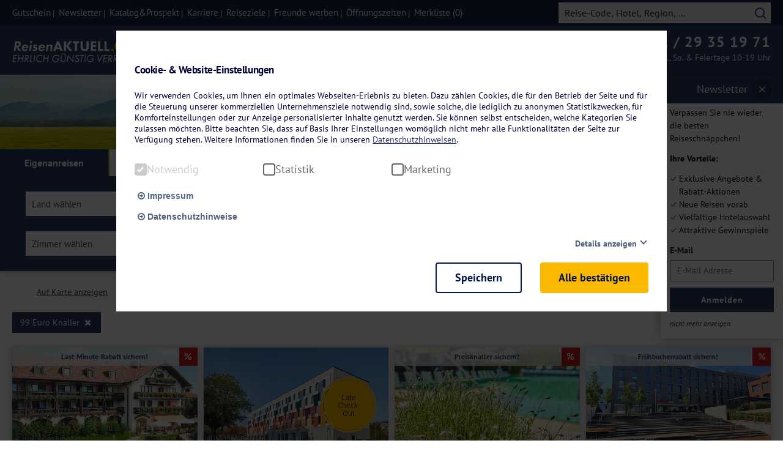

--- FILE ---
content_type: text/html; charset=UTF-8
request_url: https://www.reisenaktuell.com/eigenanreisen/?theme%5B%5D=0e6d4bd87a4331ef018bf8630ec4618d&numItems=12&startIndex=0
body_size: 100773
content:
<!DOCTYPE html>
<html lang="de-DE">
<head><script>(function(w,i,g){w[g]=w[g]||[];if(typeof w[g].push=='function')w[g].push(i)})
(window,'AW-967039832','google_tags_first_party');</script><script async src="/pb4g/"></script>
			<script>
				window.dataLayer = window.dataLayer || [];
				function gtag(){dataLayer.push(arguments);}
				gtag('js', new Date());
				gtag('set', 'developer_id.dY2E1Nz', true);
				
			</script>
			
    <script>
        (function(){window.kameleoonQueue = window.kameleoonQueue || [];window.kameleoonIframeURL = `${window.location.origin}/kameleoon_iframe.html`;;var f=document.createElement("a");window.kameleoonLightIframe=false;f.href=window.kameleoonIframeURL;window.kameleoonIframeOrigin=f.origin||(f.protocol+"//"+f.hostname);if(location.href.indexOf(window.kameleoonIframeOrigin)!=0){window.kameleoonLightIframe=true;var g=function(event){if(window.kameleoonIframeOrigin==event.origin&&event.data.slice&&event.data.slice(0,9)=="Kameleoon"){window.removeEventListener("message",g);window.kameleoonExternalIFrameLoaded=true;if(window.Kameleoon){eval(event.data);Kameleoon.Analyst.load()}else{window.kameleoonExternalIFrameLoadedData=event.data}}};if(window.addEventListener){window.addEventListener("message",g,false)}var h=document.createElement("iframe");h.src=kameleoonIframeURL;h.id="kameleoonExternalIframe";h.style="float: left !important; opacity: 0.0 !important; width: 0px !important; height: 0px !important;";document.head.appendChild(h)};})();
    </script>
	
	    <script src="//static.reisenaktuell.com/js/kmln.js" async fetchpriority="high"></script>


    <script>function getCookieValue(a) { var b = document.cookie.match('(^|;)\\s*' + a + '\\s*=\\s*([^;]+)'); if (b) {} else { document.cookie = "RA-Cookies=" + true + "; max-age=60*60*24*365; path=/; domain=reisenaktuell.com"; } return b ? b.pop() : ''; } getCookieValue("RA-Cookies");</script>
	
	        <script>
            (function (sCDN,sCDNProject,sCDNWorkspace,sCDNVers) {
                if(
                    window.localStorage !== null &&
                    typeof window.localStorage === "object" &&
                    typeof window.localStorage.getItem === "function" &&
                    window.sessionStorage !== null &&
                    typeof window.sessionStorage === "object" &&
                    typeof window.sessionStorage.getItem === "function" )
                {
                    sCDNVers = window.sessionStorage.getItem('jts_preview_version') || window.localStorage.getItem('jts_preview_version') || sCDNVers;
                }
                window.jentis = window.jentis || {};
                window.jentis.config = window.jentis.config || {};
                window.jentis.config.frontend = window.jentis.config.frontend || {};
                window.jentis.config.frontend.cdnhost = sCDN+"/get/"+sCDNWorkspace+"/web/"+sCDNVers+"/";
                window.jentis.config.frontend.vers = sCDNVers;
                window.jentis.config.frontend.env = sCDNWorkspace;
                window.jentis.config.frontend.project = sCDNProject;
                window._jts = window._jts || [];
                var f   = document.getElementsByTagName("script")[0];
                var j = document.createElement("script");
                j.async = true;
                j.src   = window.jentis.config.frontend.cdnhost+"p31zhd.js";
                f.parentNode.insertBefore(j, f)
            })("https://mmt8sf.reisenaktuell.com","reisenaktuellcom","live","_");
        </script>
			
	
	
	
	
	
	
	
	
		
	        <link rel="manifest" href="/manifest.json" />
	
    <link rel="preload" href="https://www.reisenaktuell.com/wp-content/themes/truetheme-child/_template/fonts/flaticon/Flaticon.woff" as="font" crossorigin>
    <link rel="preload" href="https://www.reisenaktuell.com/wp-content/themes/truetheme/_template/libraries/fonts/font-awesome/fonts/fontawesome-webfont.woff2?v=4.7.0" as="font" crossorigin>
    <!--<link rel="preload" as="image" href="https://www.reisenaktuell.com/files/eigenanreise_black.svg">-->
    <!--
<link rel="preload" as="image" href="https://d2fodq6znj4j5f.cloudfront.net/files/reisenaktuell-startseite-femi-226522360_neu.jpg">
<link rel="preload" as="image" href="https://d2fodq6znj4j5f.cloudfront.net/files/reisenaktuell-startseite-femi-226522360_neu-350x150.jpg">
<link rel="preload" as="image" href="https://d2fodq6znj4j5f.cloudfront.net/files/reisenaktuell-startseite-femi-226522360_neu-650x279.jpg">
<link rel="preload" as="image" href="https://d2fodq6znj4j5f.cloudfront.net/images/1178102-624x328-nocrop.jpg">-->

    <!--<link rel="preload" as="image" href="https://www.reisenaktuell.com/files/kreuzfahrten_white.svg">
<link rel="preload" as="image" href="https://www.reisenaktuell.com/files/flugreisen_white.svg">-->

    <meta charset="UTF-8">
    <meta http-equiv="X-UA-Compatible" content="IE=edge">
    <meta name="viewport" content="initial-scale=1.0,width=device-width,user-scalable=0"/>

    <script>
        //$(document).ready(function(){
        var ttconsent   =   getCookieFooter('truetravel_ttconsent');
        var canRemove   =   false;
        if(ttconsent !== '')
        {
            ttconsent   =   JSON.parse(atob(ttconsent));
            if(ttconsent[1] === undefined || ttconsent[2] === undefined || ttconsent[3] === undefined)
            {
                canRemove   =   true;
            }
        }
        else
        {
            canRemove   =   true;
        }

        if(canRemove)
        {
            var cookies = document.cookie.split(";");
            for(var i=0; i < cookies.length; i++) {
                var equals = cookies[i].indexOf("=");
                var name = equals > -1 ? cookies[i].substr(0, equals) : cookies[i];
                //name    =   name.trim();
                if(name.trim() === '_ga' || name.trim() === '_gcl_au')
                {
                    console.log('Expire: '+name);
                    document.cookie = name + "=;expires=Thu, 01 Jan 1970 00:00:00 GMT";
                }
            }
        }
        //});

        function getCookieFooter(cname) {
            var name = cname + "=";
            var decodedCookie = decodeURIComponent(document.cookie);
            var ca = decodedCookie.split(';');
            for (var i = 0; i < ca.length; i++) {
                var c = ca[i];
                while (c.charAt(0) == ' ') {
                    c = c.substring(1);
                }
                if (c.indexOf(name) == 0) {
                    return c.substring(name.length, c.length);
                }
            }
            return "";
        }



    </script>
	<style>@charset "UTF-8";.wp-block-archives{box-sizing:border-box}.wp-block-archives-dropdown label{display:block}.wp-block-avatar{line-height:0}.wp-block-avatar,.wp-block-avatar img{box-sizing:border-box}.wp-block-avatar.aligncenter{text-align:center}.wp-block-audio{box-sizing:border-box}.wp-block-audio figcaption{margin-bottom:1em;margin-top:.5em}.wp-block-audio audio{min-width:300px;width:100%}.wp-block-button__link{box-sizing:border-box;cursor:pointer;display:inline-block;text-align:center;word-break:break-word}.wp-block-button__link.aligncenter{text-align:center}.wp-block-button__link.alignright{text-align:right}:where(.wp-block-button__link){border-radius:9999px;box-shadow:none;padding:calc(.667em + 2px) calc(1.333em + 2px);text-decoration:none}.wp-block-button[style*=text-decoration] .wp-block-button__link{text-decoration:inherit}.wp-block-buttons>.wp-block-button.has-custom-width{max-width:none}.wp-block-buttons>.wp-block-button.has-custom-width .wp-block-button__link{width:100%}.wp-block-buttons>.wp-block-button.has-custom-font-size .wp-block-button__link{font-size:inherit}.wp-block-buttons>.wp-block-button.wp-block-button__width-25{width:calc(25% - var(--wp--style--block-gap, .5em)*.75)}.wp-block-buttons>.wp-block-button.wp-block-button__width-50{width:calc(50% - var(--wp--style--block-gap, .5em)*.5)}.wp-block-buttons>.wp-block-button.wp-block-button__width-75{width:calc(75% - var(--wp--style--block-gap, .5em)*.25)}.wp-block-buttons>.wp-block-button.wp-block-button__width-100{flex-basis:100%;width:100%}.wp-block-buttons.is-vertical>.wp-block-button.wp-block-button__width-25{width:25%}.wp-block-buttons.is-vertical>.wp-block-button.wp-block-button__width-50{width:50%}.wp-block-buttons.is-vertical>.wp-block-button.wp-block-button__width-75{width:75%}.wp-block-button.is-style-squared,.wp-block-button__link.wp-block-button.is-style-squared{border-radius:0}.wp-block-button.no-border-radius,.wp-block-button__link.no-border-radius{border-radius:0!important}.wp-block-button .wp-block-button__link.is-style-outline,.wp-block-button.is-style-outline>.wp-block-button__link{border:2px solid;padding:.667em 1.333em}.wp-block-button .wp-block-button__link.is-style-outline:not(.has-text-color),.wp-block-button.is-style-outline>.wp-block-button__link:not(.has-text-color){color:currentColor}.wp-block-button .wp-block-button__link.is-style-outline:not(.has-background),.wp-block-button.is-style-outline>.wp-block-button__link:not(.has-background){background-color:transparent;background-image:none}.wp-block-button .wp-block-button__link:where(.has-border-color){border-width:initial}.wp-block-button .wp-block-button__link:where([style*=border-top-color]){border-top-width:medium}.wp-block-button .wp-block-button__link:where([style*=border-right-color]){border-right-width:medium}.wp-block-button .wp-block-button__link:where([style*=border-bottom-color]){border-bottom-width:medium}.wp-block-button .wp-block-button__link:where([style*=border-left-color]){border-left-width:medium}.wp-block-button .wp-block-button__link:where([style*=border-style]){border-width:initial}.wp-block-button .wp-block-button__link:where([style*=border-top-style]){border-top-width:medium}.wp-block-button .wp-block-button__link:where([style*=border-right-style]){border-right-width:medium}.wp-block-button .wp-block-button__link:where([style*=border-bottom-style]){border-bottom-width:medium}.wp-block-button .wp-block-button__link:where([style*=border-left-style]){border-left-width:medium}.wp-block-buttons.is-vertical{flex-direction:column}.wp-block-buttons.is-vertical>.wp-block-button:last-child{margin-bottom:0}.wp-block-buttons>.wp-block-button{display:inline-block;margin:0}.wp-block-buttons.is-content-justification-left{justify-content:flex-start}.wp-block-buttons.is-content-justification-left.is-vertical{align-items:flex-start}.wp-block-buttons.is-content-justification-center{justify-content:center}.wp-block-buttons.is-content-justification-center.is-vertical{align-items:center}.wp-block-buttons.is-content-justification-right{justify-content:flex-end}.wp-block-buttons.is-content-justification-right.is-vertical{align-items:flex-end}.wp-block-buttons.is-content-justification-space-between{justify-content:space-between}.wp-block-buttons.aligncenter{text-align:center}.wp-block-buttons:not(.is-content-justification-space-between,.is-content-justification-right,.is-content-justification-left,.is-content-justification-center) .wp-block-button.aligncenter{margin-left:auto;margin-right:auto;width:100%}.wp-block-buttons[style*=text-decoration] .wp-block-button,.wp-block-buttons[style*=text-decoration] .wp-block-button__link{text-decoration:inherit}.wp-block-buttons.has-custom-font-size .wp-block-button__link{font-size:inherit}.wp-block-button.aligncenter,.wp-block-calendar{text-align:center}.wp-block-calendar td,.wp-block-calendar th{border:1px solid;padding:.25em}.wp-block-calendar th{font-weight:400}.wp-block-calendar caption{background-color:inherit}.wp-block-calendar table{border-collapse:collapse;width:100%}.wp-block-calendar table:where(:not(.has-text-color)){color:#40464d}.wp-block-calendar table:where(:not(.has-text-color)) td,.wp-block-calendar table:where(:not(.has-text-color)) th{border-color:#ddd}.wp-block-calendar table.has-background th{background-color:inherit}.wp-block-calendar table.has-text-color th{color:inherit}:where(.wp-block-calendar table:not(.has-background) th){background:#ddd}.wp-block-categories{box-sizing:border-box}.wp-block-categories.alignleft{margin-right:2em}.wp-block-categories.alignright{margin-left:2em}.wp-block-categories.wp-block-categories-dropdown.aligncenter{text-align:center}.wp-block-code{box-sizing:border-box}.wp-block-code code{display:block;font-family:inherit;overflow-wrap:break-word;white-space:pre-wrap}.wp-block-columns{align-items:normal!important;box-sizing:border-box;display:flex;flex-wrap:wrap!important}@media (min-width:782px){.wp-block-columns{flex-wrap:nowrap!important}}.wp-block-columns.are-vertically-aligned-top{align-items:flex-start}.wp-block-columns.are-vertically-aligned-center{align-items:center}.wp-block-columns.are-vertically-aligned-bottom{align-items:flex-end}@media (max-width:781px){.wp-block-columns:not(.is-not-stacked-on-mobile)>.wp-block-column{flex-basis:100%!important}}@media (min-width:782px){.wp-block-columns:not(.is-not-stacked-on-mobile)>.wp-block-column{flex-basis:0;flex-grow:1}.wp-block-columns:not(.is-not-stacked-on-mobile)>.wp-block-column[style*=flex-basis]{flex-grow:0}}.wp-block-columns.is-not-stacked-on-mobile{flex-wrap:nowrap!important}.wp-block-columns.is-not-stacked-on-mobile>.wp-block-column{flex-basis:0;flex-grow:1}.wp-block-columns.is-not-stacked-on-mobile>.wp-block-column[style*=flex-basis]{flex-grow:0}:where(.wp-block-columns){margin-bottom:1.75em}:where(.wp-block-columns.has-background){padding:1.25em 2.375em}.wp-block-column{flex-grow:1;min-width:0;overflow-wrap:break-word;word-break:break-word}.wp-block-column.is-vertically-aligned-top{align-self:flex-start}.wp-block-column.is-vertically-aligned-center{align-self:center}.wp-block-column.is-vertically-aligned-bottom{align-self:flex-end}.wp-block-column.is-vertically-aligned-stretch{align-self:stretch}.wp-block-column.is-vertically-aligned-bottom,.wp-block-column.is-vertically-aligned-center,.wp-block-column.is-vertically-aligned-top{width:100%}.wp-block-post-comments{box-sizing:border-box}.wp-block-post-comments .alignleft{float:left}.wp-block-post-comments .alignright{float:right}.wp-block-post-comments .navigation:after{clear:both;content:"";display:table}.wp-block-post-comments .commentlist{clear:both;list-style:none;margin:0;padding:0}.wp-block-post-comments .commentlist .comment{min-height:2.25em;padding-left:3.25em}.wp-block-post-comments .commentlist .comment p{font-size:1em;line-height:1.8;margin:1em 0}.wp-block-post-comments .commentlist .children{list-style:none;margin:0;padding:0}.wp-block-post-comments .comment-author{line-height:1.5}.wp-block-post-comments .comment-author .avatar{border-radius:1.5em;display:block;float:left;height:2.5em;margin-right:.75em;margin-top:.5em;width:2.5em}.wp-block-post-comments .comment-author cite{font-style:normal}.wp-block-post-comments .comment-meta{font-size:.875em;line-height:1.5}.wp-block-post-comments .comment-meta b{font-weight:400}.wp-block-post-comments .comment-meta .comment-awaiting-moderation{display:block;margin-bottom:1em;margin-top:1em}.wp-block-post-comments .comment-body .commentmetadata{font-size:.875em}.wp-block-post-comments .comment-form-author label,.wp-block-post-comments .comment-form-comment label,.wp-block-post-comments .comment-form-email label,.wp-block-post-comments .comment-form-url label{display:block;margin-bottom:.25em}.wp-block-post-comments .comment-form input:not([type=submit]):not([type=checkbox]),.wp-block-post-comments .comment-form textarea{box-sizing:border-box;display:block;width:100%}.wp-block-post-comments .comment-form-cookies-consent{display:flex;gap:.25em}.wp-block-post-comments .comment-form-cookies-consent #wp-comment-cookies-consent{margin-top:.35em}.wp-block-post-comments .comment-reply-title{margin-bottom:0}.wp-block-post-comments .comment-reply-title :where(small){font-size:var(--wp--preset--font-size--medium,smaller);margin-left:.5em}.wp-block-post-comments .reply{font-size:.875em;margin-bottom:1.4em}.wp-block-post-comments input:not([type=submit]),.wp-block-post-comments textarea{border:1px solid #949494;font-family:inherit;font-size:1em}.wp-block-post-comments input:not([type=submit]):not([type=checkbox]),.wp-block-post-comments textarea{padding:calc(.667em + 2px)}:where(.wp-block-post-comments input[type=submit]){border:none}.wp-block-comments-pagination>.wp-block-comments-pagination-next,.wp-block-comments-pagination>.wp-block-comments-pagination-numbers,.wp-block-comments-pagination>.wp-block-comments-pagination-previous{margin-bottom:.5em;margin-right:.5em}.wp-block-comments-pagination>.wp-block-comments-pagination-next:last-child,.wp-block-comments-pagination>.wp-block-comments-pagination-numbers:last-child,.wp-block-comments-pagination>.wp-block-comments-pagination-previous:last-child{margin-right:0}.wp-block-comments-pagination .wp-block-comments-pagination-previous-arrow{display:inline-block;margin-right:1ch}.wp-block-comments-pagination .wp-block-comments-pagination-previous-arrow:not(.is-arrow-chevron){transform:scaleX(1)}.wp-block-comments-pagination .wp-block-comments-pagination-next-arrow{display:inline-block;margin-left:1ch}.wp-block-comments-pagination .wp-block-comments-pagination-next-arrow:not(.is-arrow-chevron){transform:scaleX(1)}.wp-block-comments-pagination.aligncenter{justify-content:center}.wp-block-comment-template{box-sizing:border-box;list-style:none;margin-bottom:0;max-width:100%;padding:0}.wp-block-comment-template li{clear:both}.wp-block-comment-template ol{list-style:none;margin-bottom:0;max-width:100%;padding-left:2rem}.wp-block-comment-template.alignleft{float:left}.wp-block-comment-template.aligncenter{margin-left:auto;margin-right:auto;width:-moz-fit-content;width:fit-content}.wp-block-comment-template.alignright{float:right}.wp-block-cover,.wp-block-cover-image{align-items:center;background-position:50%;box-sizing:border-box;display:flex;justify-content:center;min-height:430px;overflow:hidden;overflow:clip;padding:1em;position:relative}.wp-block-cover .has-background-dim:not([class*=-background-color]),.wp-block-cover-image .has-background-dim:not([class*=-background-color]),.wp-block-cover-image.has-background-dim:not([class*=-background-color]),.wp-block-cover.has-background-dim:not([class*=-background-color]){background-color:#000}.wp-block-cover .has-background-dim.has-background-gradient,.wp-block-cover-image .has-background-dim.has-background-gradient{background-color:transparent}.wp-block-cover-image.has-background-dim:before,.wp-block-cover.has-background-dim:before{background-color:inherit;content:""}.wp-block-cover .wp-block-cover__background,.wp-block-cover .wp-block-cover__gradient-background,.wp-block-cover-image .wp-block-cover__background,.wp-block-cover-image .wp-block-cover__gradient-background,.wp-block-cover-image.has-background-dim:not(.has-background-gradient):before,.wp-block-cover.has-background-dim:not(.has-background-gradient):before{bottom:0;left:0;opacity:.5;position:absolute;right:0;top:0;z-index:1}.wp-block-cover-image.has-background-dim.has-background-dim-10 .wp-block-cover__background,.wp-block-cover-image.has-background-dim.has-background-dim-10 .wp-block-cover__gradient-background,.wp-block-cover-image.has-background-dim.has-background-dim-10:not(.has-background-gradient):before,.wp-block-cover.has-background-dim.has-background-dim-10 .wp-block-cover__background,.wp-block-cover.has-background-dim.has-background-dim-10 .wp-block-cover__gradient-background,.wp-block-cover.has-background-dim.has-background-dim-10:not(.has-background-gradient):before{opacity:.1}.wp-block-cover-image.has-background-dim.has-background-dim-20 .wp-block-cover__background,.wp-block-cover-image.has-background-dim.has-background-dim-20 .wp-block-cover__gradient-background,.wp-block-cover-image.has-background-dim.has-background-dim-20:not(.has-background-gradient):before,.wp-block-cover.has-background-dim.has-background-dim-20 .wp-block-cover__background,.wp-block-cover.has-background-dim.has-background-dim-20 .wp-block-cover__gradient-background,.wp-block-cover.has-background-dim.has-background-dim-20:not(.has-background-gradient):before{opacity:.2}.wp-block-cover-image.has-background-dim.has-background-dim-30 .wp-block-cover__background,.wp-block-cover-image.has-background-dim.has-background-dim-30 .wp-block-cover__gradient-background,.wp-block-cover-image.has-background-dim.has-background-dim-30:not(.has-background-gradient):before,.wp-block-cover.has-background-dim.has-background-dim-30 .wp-block-cover__background,.wp-block-cover.has-background-dim.has-background-dim-30 .wp-block-cover__gradient-background,.wp-block-cover.has-background-dim.has-background-dim-30:not(.has-background-gradient):before{opacity:.3}.wp-block-cover-image.has-background-dim.has-background-dim-40 .wp-block-cover__background,.wp-block-cover-image.has-background-dim.has-background-dim-40 .wp-block-cover__gradient-background,.wp-block-cover-image.has-background-dim.has-background-dim-40:not(.has-background-gradient):before,.wp-block-cover.has-background-dim.has-background-dim-40 .wp-block-cover__background,.wp-block-cover.has-background-dim.has-background-dim-40 .wp-block-cover__gradient-background,.wp-block-cover.has-background-dim.has-background-dim-40:not(.has-background-gradient):before{opacity:.4}.wp-block-cover-image.has-background-dim.has-background-dim-50 .wp-block-cover__background,.wp-block-cover-image.has-background-dim.has-background-dim-50 .wp-block-cover__gradient-background,.wp-block-cover-image.has-background-dim.has-background-dim-50:not(.has-background-gradient):before,.wp-block-cover.has-background-dim.has-background-dim-50 .wp-block-cover__background,.wp-block-cover.has-background-dim.has-background-dim-50 .wp-block-cover__gradient-background,.wp-block-cover.has-background-dim.has-background-dim-50:not(.has-background-gradient):before{opacity:.5}.wp-block-cover-image.has-background-dim.has-background-dim-60 .wp-block-cover__background,.wp-block-cover-image.has-background-dim.has-background-dim-60 .wp-block-cover__gradient-background,.wp-block-cover-image.has-background-dim.has-background-dim-60:not(.has-background-gradient):before,.wp-block-cover.has-background-dim.has-background-dim-60 .wp-block-cover__background,.wp-block-cover.has-background-dim.has-background-dim-60 .wp-block-cover__gradient-background,.wp-block-cover.has-background-dim.has-background-dim-60:not(.has-background-gradient):before{opacity:.6}.wp-block-cover-image.has-background-dim.has-background-dim-70 .wp-block-cover__background,.wp-block-cover-image.has-background-dim.has-background-dim-70 .wp-block-cover__gradient-background,.wp-block-cover-image.has-background-dim.has-background-dim-70:not(.has-background-gradient):before,.wp-block-cover.has-background-dim.has-background-dim-70 .wp-block-cover__background,.wp-block-cover.has-background-dim.has-background-dim-70 .wp-block-cover__gradient-background,.wp-block-cover.has-background-dim.has-background-dim-70:not(.has-background-gradient):before{opacity:.7}.wp-block-cover-image.has-background-dim.has-background-dim-80 .wp-block-cover__background,.wp-block-cover-image.has-background-dim.has-background-dim-80 .wp-block-cover__gradient-background,.wp-block-cover-image.has-background-dim.has-background-dim-80:not(.has-background-gradient):before,.wp-block-cover.has-background-dim.has-background-dim-80 .wp-block-cover__background,.wp-block-cover.has-background-dim.has-background-dim-80 .wp-block-cover__gradient-background,.wp-block-cover.has-background-dim.has-background-dim-80:not(.has-background-gradient):before{opacity:.8}.wp-block-cover-image.has-background-dim.has-background-dim-90 .wp-block-cover__background,.wp-block-cover-image.has-background-dim.has-background-dim-90 .wp-block-cover__gradient-background,.wp-block-cover-image.has-background-dim.has-background-dim-90:not(.has-background-gradient):before,.wp-block-cover.has-background-dim.has-background-dim-90 .wp-block-cover__background,.wp-block-cover.has-background-dim.has-background-dim-90 .wp-block-cover__gradient-background,.wp-block-cover.has-background-dim.has-background-dim-90:not(.has-background-gradient):before{opacity:.9}.wp-block-cover-image.has-background-dim.has-background-dim-100 .wp-block-cover__background,.wp-block-cover-image.has-background-dim.has-background-dim-100 .wp-block-cover__gradient-background,.wp-block-cover-image.has-background-dim.has-background-dim-100:not(.has-background-gradient):before,.wp-block-cover.has-background-dim.has-background-dim-100 .wp-block-cover__background,.wp-block-cover.has-background-dim.has-background-dim-100 .wp-block-cover__gradient-background,.wp-block-cover.has-background-dim.has-background-dim-100:not(.has-background-gradient):before{opacity:1}.wp-block-cover .wp-block-cover__background.has-background-dim.has-background-dim-0,.wp-block-cover .wp-block-cover__gradient-background.has-background-dim.has-background-dim-0,.wp-block-cover-image .wp-block-cover__background.has-background-dim.has-background-dim-0,.wp-block-cover-image .wp-block-cover__gradient-background.has-background-dim.has-background-dim-0{opacity:0}.wp-block-cover .wp-block-cover__background.has-background-dim.has-background-dim-10,.wp-block-cover .wp-block-cover__gradient-background.has-background-dim.has-background-dim-10,.wp-block-cover-image .wp-block-cover__background.has-background-dim.has-background-dim-10,.wp-block-cover-image .wp-block-cover__gradient-background.has-background-dim.has-background-dim-10{opacity:.1}.wp-block-cover .wp-block-cover__background.has-background-dim.has-background-dim-20,.wp-block-cover .wp-block-cover__gradient-background.has-background-dim.has-background-dim-20,.wp-block-cover-image .wp-block-cover__background.has-background-dim.has-background-dim-20,.wp-block-cover-image .wp-block-cover__gradient-background.has-background-dim.has-background-dim-20{opacity:.2}.wp-block-cover .wp-block-cover__background.has-background-dim.has-background-dim-30,.wp-block-cover .wp-block-cover__gradient-background.has-background-dim.has-background-dim-30,.wp-block-cover-image .wp-block-cover__background.has-background-dim.has-background-dim-30,.wp-block-cover-image .wp-block-cover__gradient-background.has-background-dim.has-background-dim-30{opacity:.3}.wp-block-cover .wp-block-cover__background.has-background-dim.has-background-dim-40,.wp-block-cover .wp-block-cover__gradient-background.has-background-dim.has-background-dim-40,.wp-block-cover-image .wp-block-cover__background.has-background-dim.has-background-dim-40,.wp-block-cover-image .wp-block-cover__gradient-background.has-background-dim.has-background-dim-40{opacity:.4}.wp-block-cover .wp-block-cover__background.has-background-dim.has-background-dim-50,.wp-block-cover .wp-block-cover__gradient-background.has-background-dim.has-background-dim-50,.wp-block-cover-image .wp-block-cover__background.has-background-dim.has-background-dim-50,.wp-block-cover-image .wp-block-cover__gradient-background.has-background-dim.has-background-dim-50{opacity:.5}.wp-block-cover .wp-block-cover__background.has-background-dim.has-background-dim-60,.wp-block-cover .wp-block-cover__gradient-background.has-background-dim.has-background-dim-60,.wp-block-cover-image .wp-block-cover__background.has-background-dim.has-background-dim-60,.wp-block-cover-image .wp-block-cover__gradient-background.has-background-dim.has-background-dim-60{opacity:.6}.wp-block-cover .wp-block-cover__background.has-background-dim.has-background-dim-70,.wp-block-cover .wp-block-cover__gradient-background.has-background-dim.has-background-dim-70,.wp-block-cover-image .wp-block-cover__background.has-background-dim.has-background-dim-70,.wp-block-cover-image .wp-block-cover__gradient-background.has-background-dim.has-background-dim-70{opacity:.7}.wp-block-cover .wp-block-cover__background.has-background-dim.has-background-dim-80,.wp-block-cover .wp-block-cover__gradient-background.has-background-dim.has-background-dim-80,.wp-block-cover-image .wp-block-cover__background.has-background-dim.has-background-dim-80,.wp-block-cover-image .wp-block-cover__gradient-background.has-background-dim.has-background-dim-80{opacity:.8}.wp-block-cover .wp-block-cover__background.has-background-dim.has-background-dim-90,.wp-block-cover .wp-block-cover__gradient-background.has-background-dim.has-background-dim-90,.wp-block-cover-image .wp-block-cover__background.has-background-dim.has-background-dim-90,.wp-block-cover-image .wp-block-cover__gradient-background.has-background-dim.has-background-dim-90{opacity:.9}.wp-block-cover .wp-block-cover__background.has-background-dim.has-background-dim-100,.wp-block-cover .wp-block-cover__gradient-background.has-background-dim.has-background-dim-100,.wp-block-cover-image .wp-block-cover__background.has-background-dim.has-background-dim-100,.wp-block-cover-image .wp-block-cover__gradient-background.has-background-dim.has-background-dim-100{opacity:1}.wp-block-cover-image.alignleft,.wp-block-cover-image.alignright,.wp-block-cover.alignleft,.wp-block-cover.alignright{max-width:420px;width:100%}.wp-block-cover-image:after,.wp-block-cover:after{content:"";display:block;font-size:0;min-height:inherit}@supports (position:sticky){.wp-block-cover-image:after,.wp-block-cover:after{content:none}}.wp-block-cover-image.aligncenter,.wp-block-cover-image.alignleft,.wp-block-cover-image.alignright,.wp-block-cover.aligncenter,.wp-block-cover.alignleft,.wp-block-cover.alignright{display:flex}.wp-block-cover .wp-block-cover__inner-container,.wp-block-cover-image .wp-block-cover__inner-container{color:inherit;width:100%;z-index:1}.wp-block-cover h1:not(.has-text-color),.wp-block-cover h2:not(.has-text-color),.wp-block-cover h3:not(.has-text-color),.wp-block-cover h4:not(.has-text-color),.wp-block-cover h5:not(.has-text-color),.wp-block-cover h6:not(.has-text-color),.wp-block-cover p:not(.has-text-color),.wp-block-cover-image h1:not(.has-text-color),.wp-block-cover-image h2:not(.has-text-color),.wp-block-cover-image h3:not(.has-text-color),.wp-block-cover-image h4:not(.has-text-color),.wp-block-cover-image h5:not(.has-text-color),.wp-block-cover-image h6:not(.has-text-color),.wp-block-cover-image p:not(.has-text-color){color:inherit}.wp-block-cover-image.is-position-top-left,.wp-block-cover.is-position-top-left{align-items:flex-start;justify-content:flex-start}.wp-block-cover-image.is-position-top-center,.wp-block-cover.is-position-top-center{align-items:flex-start;justify-content:center}.wp-block-cover-image.is-position-top-right,.wp-block-cover.is-position-top-right{align-items:flex-start;justify-content:flex-end}.wp-block-cover-image.is-position-center-left,.wp-block-cover.is-position-center-left{align-items:center;justify-content:flex-start}.wp-block-cover-image.is-position-center-center,.wp-block-cover.is-position-center-center{align-items:center;justify-content:center}.wp-block-cover-image.is-position-center-right,.wp-block-cover.is-position-center-right{align-items:center;justify-content:flex-end}.wp-block-cover-image.is-position-bottom-left,.wp-block-cover.is-position-bottom-left{align-items:flex-end;justify-content:flex-start}.wp-block-cover-image.is-position-bottom-center,.wp-block-cover.is-position-bottom-center{align-items:flex-end;justify-content:center}.wp-block-cover-image.is-position-bottom-right,.wp-block-cover.is-position-bottom-right{align-items:flex-end;justify-content:flex-end}.wp-block-cover-image.has-custom-content-position.has-custom-content-position .wp-block-cover__inner-container,.wp-block-cover.has-custom-content-position.has-custom-content-position .wp-block-cover__inner-container{margin:0}.wp-block-cover-image.has-custom-content-position.has-custom-content-position.is-position-bottom-left .wp-block-cover__inner-container,.wp-block-cover-image.has-custom-content-position.has-custom-content-position.is-position-bottom-right .wp-block-cover__inner-container,.wp-block-cover-image.has-custom-content-position.has-custom-content-position.is-position-center-left .wp-block-cover__inner-container,.wp-block-cover-image.has-custom-content-position.has-custom-content-position.is-position-center-right .wp-block-cover__inner-container,.wp-block-cover-image.has-custom-content-position.has-custom-content-position.is-position-top-left .wp-block-cover__inner-container,.wp-block-cover-image.has-custom-content-position.has-custom-content-position.is-position-top-right .wp-block-cover__inner-container,.wp-block-cover.has-custom-content-position.has-custom-content-position.is-position-bottom-left .wp-block-cover__inner-container,.wp-block-cover.has-custom-content-position.has-custom-content-position.is-position-bottom-right .wp-block-cover__inner-container,.wp-block-cover.has-custom-content-position.has-custom-content-position.is-position-center-left .wp-block-cover__inner-container,.wp-block-cover.has-custom-content-position.has-custom-content-position.is-position-center-right .wp-block-cover__inner-container,.wp-block-cover.has-custom-content-position.has-custom-content-position.is-position-top-left .wp-block-cover__inner-container,.wp-block-cover.has-custom-content-position.has-custom-content-position.is-position-top-right .wp-block-cover__inner-container{margin:0;width:auto}.wp-block-cover .wp-block-cover__image-background,.wp-block-cover video.wp-block-cover__video-background,.wp-block-cover-image .wp-block-cover__image-background,.wp-block-cover-image video.wp-block-cover__video-background{border:none;bottom:0;box-shadow:none;height:100%;left:0;margin:0;max-height:none;max-width:none;object-fit:cover;outline:none;padding:0;position:absolute;right:0;top:0;width:100%}.wp-block-cover-image.has-parallax,.wp-block-cover.has-parallax,.wp-block-cover__image-background.has-parallax,video.wp-block-cover__video-background.has-parallax{background-attachment:fixed;background-repeat:no-repeat;background-size:cover}@supports (-webkit-touch-callout:inherit){.wp-block-cover-image.has-parallax,.wp-block-cover.has-parallax,.wp-block-cover__image-background.has-parallax,video.wp-block-cover__video-background.has-parallax{background-attachment:scroll}}@media (prefers-reduced-motion:reduce){.wp-block-cover-image.has-parallax,.wp-block-cover.has-parallax,.wp-block-cover__image-background.has-parallax,video.wp-block-cover__video-background.has-parallax{background-attachment:scroll}}.wp-block-cover-image.is-repeated,.wp-block-cover.is-repeated,.wp-block-cover__image-background.is-repeated,video.wp-block-cover__video-background.is-repeated{background-repeat:repeat;background-size:auto}.wp-block-cover__image-background,.wp-block-cover__video-background{z-index:0}.wp-block-cover-image-text,.wp-block-cover-image-text a,.wp-block-cover-image-text a:active,.wp-block-cover-image-text a:focus,.wp-block-cover-image-text a:hover,.wp-block-cover-text,.wp-block-cover-text a,.wp-block-cover-text a:active,.wp-block-cover-text a:focus,.wp-block-cover-text a:hover,section.wp-block-cover-image h2,section.wp-block-cover-image h2 a,section.wp-block-cover-image h2 a:active,section.wp-block-cover-image h2 a:focus,section.wp-block-cover-image h2 a:hover{color:#fff}.wp-block-cover-image .wp-block-cover.has-left-content{justify-content:flex-start}.wp-block-cover-image .wp-block-cover.has-right-content{justify-content:flex-end}.wp-block-cover-image.has-left-content .wp-block-cover-image-text,.wp-block-cover.has-left-content .wp-block-cover-text,section.wp-block-cover-image.has-left-content>h2{margin-left:0;text-align:left}.wp-block-cover-image.has-right-content .wp-block-cover-image-text,.wp-block-cover.has-right-content .wp-block-cover-text,section.wp-block-cover-image.has-right-content>h2{margin-right:0;text-align:right}.wp-block-cover .wp-block-cover-text,.wp-block-cover-image .wp-block-cover-image-text,section.wp-block-cover-image>h2{font-size:2em;line-height:1.25;margin-bottom:0;max-width:840px;padding:.44em;text-align:center;z-index:1}:where(.wp-block-cover-image:not(.has-text-color)),:where(.wp-block-cover:not(.has-text-color)){color:#fff}:where(.wp-block-cover-image.is-light:not(.has-text-color)),:where(.wp-block-cover.is-light:not(.has-text-color)){color:#000}.wp-block-details{box-sizing:border-box;overflow:hidden}.wp-block-details summary{cursor:pointer}.wp-block-embed.alignleft,.wp-block-embed.alignright,.wp-block[data-align=left]>[data-type="core/embed"],.wp-block[data-align=right]>[data-type="core/embed"]{max-width:360px;width:100%}.wp-block-embed.alignleft .wp-block-embed__wrapper,.wp-block-embed.alignright .wp-block-embed__wrapper,.wp-block[data-align=left]>[data-type="core/embed"] .wp-block-embed__wrapper,.wp-block[data-align=right]>[data-type="core/embed"] .wp-block-embed__wrapper{min-width:280px}.wp-block-cover .wp-block-embed{min-height:240px;min-width:320px}.wp-block-embed{overflow-wrap:break-word}.wp-block-embed figcaption{margin-bottom:1em;margin-top:.5em}.wp-block-embed iframe{max-width:100%}.wp-block-embed__wrapper{position:relative}.wp-embed-responsive .wp-has-aspect-ratio .wp-block-embed__wrapper:before{content:"";display:block;padding-top:50%}.wp-embed-responsive .wp-has-aspect-ratio iframe{bottom:0;height:100%;left:0;position:absolute;right:0;top:0;width:100%}.wp-embed-responsive .wp-embed-aspect-21-9 .wp-block-embed__wrapper:before{padding-top:42.85%}.wp-embed-responsive .wp-embed-aspect-18-9 .wp-block-embed__wrapper:before{padding-top:50%}.wp-embed-responsive .wp-embed-aspect-16-9 .wp-block-embed__wrapper:before{padding-top:56.25%}.wp-embed-responsive .wp-embed-aspect-4-3 .wp-block-embed__wrapper:before{padding-top:75%}.wp-embed-responsive .wp-embed-aspect-1-1 .wp-block-embed__wrapper:before{padding-top:100%}.wp-embed-responsive .wp-embed-aspect-9-16 .wp-block-embed__wrapper:before{padding-top:177.77%}.wp-embed-responsive .wp-embed-aspect-1-2 .wp-block-embed__wrapper:before{padding-top:200%}.wp-block-file{box-sizing:border-box}.wp-block-file:not(.wp-element-button){font-size:.8em}.wp-block-file.aligncenter{text-align:center}.wp-block-file.alignright{text-align:right}.wp-block-file *+.wp-block-file__button{margin-left:.75em}:where(.wp-block-file){margin-bottom:1.5em}.wp-block-file__embed{margin-bottom:1em}:where(.wp-block-file__button){border-radius:2em;display:inline-block;padding:.5em 1em}:where(.wp-block-file__button):is(a):active,:where(.wp-block-file__button):is(a):focus,:where(.wp-block-file__button):is(a):hover,:where(.wp-block-file__button):is(a):visited{box-shadow:none;color:#fff;opacity:.85;text-decoration:none}.blocks-gallery-grid:not(.has-nested-images),.wp-block-gallery:not(.has-nested-images){display:flex;flex-wrap:wrap;list-style-type:none;margin:0;padding:0}.blocks-gallery-grid:not(.has-nested-images) .blocks-gallery-image,.blocks-gallery-grid:not(.has-nested-images) .blocks-gallery-item,.wp-block-gallery:not(.has-nested-images) .blocks-gallery-image,.wp-block-gallery:not(.has-nested-images) .blocks-gallery-item{display:flex;flex-direction:column;flex-grow:1;justify-content:center;margin:0 1em 1em 0;position:relative;width:calc(50% - 1em)}.blocks-gallery-grid:not(.has-nested-images) .blocks-gallery-image:nth-of-type(2n),.blocks-gallery-grid:not(.has-nested-images) .blocks-gallery-item:nth-of-type(2n),.wp-block-gallery:not(.has-nested-images) .blocks-gallery-image:nth-of-type(2n),.wp-block-gallery:not(.has-nested-images) .blocks-gallery-item:nth-of-type(2n){margin-right:0}.blocks-gallery-grid:not(.has-nested-images) .blocks-gallery-image figure,.blocks-gallery-grid:not(.has-nested-images) .blocks-gallery-item figure,.wp-block-gallery:not(.has-nested-images) .blocks-gallery-image figure,.wp-block-gallery:not(.has-nested-images) .blocks-gallery-item figure{align-items:flex-end;display:flex;height:100%;justify-content:flex-start;margin:0}.blocks-gallery-grid:not(.has-nested-images) .blocks-gallery-image img,.blocks-gallery-grid:not(.has-nested-images) .blocks-gallery-item img,.wp-block-gallery:not(.has-nested-images) .blocks-gallery-image img,.wp-block-gallery:not(.has-nested-images) .blocks-gallery-item img{display:block;height:auto;max-width:100%;width:auto}.blocks-gallery-grid:not(.has-nested-images) .blocks-gallery-image figcaption,.blocks-gallery-grid:not(.has-nested-images) .blocks-gallery-item figcaption,.wp-block-gallery:not(.has-nested-images) .blocks-gallery-image figcaption,.wp-block-gallery:not(.has-nested-images) .blocks-gallery-item figcaption{background:linear-gradient(0deg,rgba(0,0,0,.7),rgba(0,0,0,.3) 70%,transparent);bottom:0;box-sizing:border-box;color:#fff;font-size:.8em;margin:0;max-height:100%;overflow:auto;padding:3em .77em .7em;position:absolute;text-align:center;width:100%;z-index:2}.blocks-gallery-grid:not(.has-nested-images) .blocks-gallery-image figcaption img,.blocks-gallery-grid:not(.has-nested-images) .blocks-gallery-item figcaption img,.wp-block-gallery:not(.has-nested-images) .blocks-gallery-image figcaption img,.wp-block-gallery:not(.has-nested-images) .blocks-gallery-item figcaption img{display:inline}.blocks-gallery-grid:not(.has-nested-images) figcaption,.wp-block-gallery:not(.has-nested-images) figcaption{flex-grow:1}.blocks-gallery-grid:not(.has-nested-images).is-cropped .blocks-gallery-image a,.blocks-gallery-grid:not(.has-nested-images).is-cropped .blocks-gallery-image img,.blocks-gallery-grid:not(.has-nested-images).is-cropped .blocks-gallery-item a,.blocks-gallery-grid:not(.has-nested-images).is-cropped .blocks-gallery-item img,.wp-block-gallery:not(.has-nested-images).is-cropped .blocks-gallery-image a,.wp-block-gallery:not(.has-nested-images).is-cropped .blocks-gallery-image img,.wp-block-gallery:not(.has-nested-images).is-cropped .blocks-gallery-item a,.wp-block-gallery:not(.has-nested-images).is-cropped .blocks-gallery-item img{flex:1;height:100%;object-fit:cover;width:100%}.blocks-gallery-grid:not(.has-nested-images).columns-1 .blocks-gallery-image,.blocks-gallery-grid:not(.has-nested-images).columns-1 .blocks-gallery-item,.wp-block-gallery:not(.has-nested-images).columns-1 .blocks-gallery-image,.wp-block-gallery:not(.has-nested-images).columns-1 .blocks-gallery-item{margin-right:0;width:100%}@media (min-width:600px){.blocks-gallery-grid:not(.has-nested-images).columns-3 .blocks-gallery-image,.blocks-gallery-grid:not(.has-nested-images).columns-3 .blocks-gallery-item,.wp-block-gallery:not(.has-nested-images).columns-3 .blocks-gallery-image,.wp-block-gallery:not(.has-nested-images).columns-3 .blocks-gallery-item{margin-right:1em;width:calc(33.33333% - .66667em)}.blocks-gallery-grid:not(.has-nested-images).columns-4 .blocks-gallery-image,.blocks-gallery-grid:not(.has-nested-images).columns-4 .blocks-gallery-item,.wp-block-gallery:not(.has-nested-images).columns-4 .blocks-gallery-image,.wp-block-gallery:not(.has-nested-images).columns-4 .blocks-gallery-item{margin-right:1em;width:calc(25% - .75em)}.blocks-gallery-grid:not(.has-nested-images).columns-5 .blocks-gallery-image,.blocks-gallery-grid:not(.has-nested-images).columns-5 .blocks-gallery-item,.wp-block-gallery:not(.has-nested-images).columns-5 .blocks-gallery-image,.wp-block-gallery:not(.has-nested-images).columns-5 .blocks-gallery-item{margin-right:1em;width:calc(20% - .8em)}.blocks-gallery-grid:not(.has-nested-images).columns-6 .blocks-gallery-image,.blocks-gallery-grid:not(.has-nested-images).columns-6 .blocks-gallery-item,.wp-block-gallery:not(.has-nested-images).columns-6 .blocks-gallery-image,.wp-block-gallery:not(.has-nested-images).columns-6 .blocks-gallery-item{margin-right:1em;width:calc(16.66667% - .83333em)}.blocks-gallery-grid:not(.has-nested-images).columns-7 .blocks-gallery-image,.blocks-gallery-grid:not(.has-nested-images).columns-7 .blocks-gallery-item,.wp-block-gallery:not(.has-nested-images).columns-7 .blocks-gallery-image,.wp-block-gallery:not(.has-nested-images).columns-7 .blocks-gallery-item{margin-right:1em;width:calc(14.28571% - .85714em)}.blocks-gallery-grid:not(.has-nested-images).columns-8 .blocks-gallery-image,.blocks-gallery-grid:not(.has-nested-images).columns-8 .blocks-gallery-item,.wp-block-gallery:not(.has-nested-images).columns-8 .blocks-gallery-image,.wp-block-gallery:not(.has-nested-images).columns-8 .blocks-gallery-item{margin-right:1em;width:calc(12.5% - .875em)}.blocks-gallery-grid:not(.has-nested-images).columns-1 .blocks-gallery-image:nth-of-type(1n),.blocks-gallery-grid:not(.has-nested-images).columns-1 .blocks-gallery-item:nth-of-type(1n),.blocks-gallery-grid:not(.has-nested-images).columns-2 .blocks-gallery-image:nth-of-type(2n),.blocks-gallery-grid:not(.has-nested-images).columns-2 .blocks-gallery-item:nth-of-type(2n),.blocks-gallery-grid:not(.has-nested-images).columns-3 .blocks-gallery-image:nth-of-type(3n),.blocks-gallery-grid:not(.has-nested-images).columns-3 .blocks-gallery-item:nth-of-type(3n),.blocks-gallery-grid:not(.has-nested-images).columns-4 .blocks-gallery-image:nth-of-type(4n),.blocks-gallery-grid:not(.has-nested-images).columns-4 .blocks-gallery-item:nth-of-type(4n),.blocks-gallery-grid:not(.has-nested-images).columns-5 .blocks-gallery-image:nth-of-type(5n),.blocks-gallery-grid:not(.has-nested-images).columns-5 .blocks-gallery-item:nth-of-type(5n),.blocks-gallery-grid:not(.has-nested-images).columns-6 .blocks-gallery-image:nth-of-type(6n),.blocks-gallery-grid:not(.has-nested-images).columns-6 .blocks-gallery-item:nth-of-type(6n),.blocks-gallery-grid:not(.has-nested-images).columns-7 .blocks-gallery-image:nth-of-type(7n),.blocks-gallery-grid:not(.has-nested-images).columns-7 .blocks-gallery-item:nth-of-type(7n),.blocks-gallery-grid:not(.has-nested-images).columns-8 .blocks-gallery-image:nth-of-type(8n),.blocks-gallery-grid:not(.has-nested-images).columns-8 .blocks-gallery-item:nth-of-type(8n),.wp-block-gallery:not(.has-nested-images).columns-1 .blocks-gallery-image:nth-of-type(1n),.wp-block-gallery:not(.has-nested-images).columns-1 .blocks-gallery-item:nth-of-type(1n),.wp-block-gallery:not(.has-nested-images).columns-2 .blocks-gallery-image:nth-of-type(2n),.wp-block-gallery:not(.has-nested-images).columns-2 .blocks-gallery-item:nth-of-type(2n),.wp-block-gallery:not(.has-nested-images).columns-3 .blocks-gallery-image:nth-of-type(3n),.wp-block-gallery:not(.has-nested-images).columns-3 .blocks-gallery-item:nth-of-type(3n),.wp-block-gallery:not(.has-nested-images).columns-4 .blocks-gallery-image:nth-of-type(4n),.wp-block-gallery:not(.has-nested-images).columns-4 .blocks-gallery-item:nth-of-type(4n),.wp-block-gallery:not(.has-nested-images).columns-5 .blocks-gallery-image:nth-of-type(5n),.wp-block-gallery:not(.has-nested-images).columns-5 .blocks-gallery-item:nth-of-type(5n),.wp-block-gallery:not(.has-nested-images).columns-6 .blocks-gallery-image:nth-of-type(6n),.wp-block-gallery:not(.has-nested-images).columns-6 .blocks-gallery-item:nth-of-type(6n),.wp-block-gallery:not(.has-nested-images).columns-7 .blocks-gallery-image:nth-of-type(7n),.wp-block-gallery:not(.has-nested-images).columns-7 .blocks-gallery-item:nth-of-type(7n),.wp-block-gallery:not(.has-nested-images).columns-8 .blocks-gallery-image:nth-of-type(8n),.wp-block-gallery:not(.has-nested-images).columns-8 .blocks-gallery-item:nth-of-type(8n){margin-right:0}}.blocks-gallery-grid:not(.has-nested-images) .blocks-gallery-image:last-child,.blocks-gallery-grid:not(.has-nested-images) .blocks-gallery-item:last-child,.wp-block-gallery:not(.has-nested-images) .blocks-gallery-image:last-child,.wp-block-gallery:not(.has-nested-images) .blocks-gallery-item:last-child{margin-right:0}.blocks-gallery-grid:not(.has-nested-images).alignleft,.blocks-gallery-grid:not(.has-nested-images).alignright,.wp-block-gallery:not(.has-nested-images).alignleft,.wp-block-gallery:not(.has-nested-images).alignright{max-width:420px;width:100%}.blocks-gallery-grid:not(.has-nested-images).aligncenter .blocks-gallery-item figure,.wp-block-gallery:not(.has-nested-images).aligncenter .blocks-gallery-item figure{justify-content:center}.wp-block-gallery:not(.is-cropped) .blocks-gallery-item{align-self:flex-start}figure.wp-block-gallery.has-nested-images{align-items:normal}.wp-block-gallery.has-nested-images figure.wp-block-image:not(#individual-image){margin:0;width:calc(50% - var(--wp--style--unstable-gallery-gap, 16px)/2)}.wp-block-gallery.has-nested-images figure.wp-block-image{box-sizing:border-box;display:flex;flex-direction:column;flex-grow:1;justify-content:center;max-width:100%;position:relative}.wp-block-gallery.has-nested-images figure.wp-block-image>a,.wp-block-gallery.has-nested-images figure.wp-block-image>div{flex-direction:column;flex-grow:1;margin:0}.wp-block-gallery.has-nested-images figure.wp-block-image img{display:block;height:auto;max-width:100%!important;width:auto}.wp-block-gallery.has-nested-images figure.wp-block-image figcaption{background:linear-gradient(0deg,rgba(0,0,0,.7),rgba(0,0,0,.3) 70%,transparent);bottom:0;box-sizing:border-box;color:#fff;font-size:13px;left:0;margin-bottom:0;max-height:60%;overflow:auto;padding:0 8px 8px;position:absolute;text-align:center;width:100%}.wp-block-gallery.has-nested-images figure.wp-block-image figcaption img{display:inline}.wp-block-gallery.has-nested-images figure.wp-block-image figcaption a{color:inherit}.wp-block-gallery.has-nested-images figure.wp-block-image.has-custom-border img{box-sizing:border-box}.wp-block-gallery.has-nested-images figure.wp-block-image.has-custom-border>a,.wp-block-gallery.has-nested-images figure.wp-block-image.has-custom-border>div,.wp-block-gallery.has-nested-images figure.wp-block-image.is-style-rounded>a,.wp-block-gallery.has-nested-images figure.wp-block-image.is-style-rounded>div{flex:1 1 auto}.wp-block-gallery.has-nested-images figure.wp-block-image.has-custom-border figcaption,.wp-block-gallery.has-nested-images figure.wp-block-image.is-style-rounded figcaption{background:none;color:inherit;flex:initial;margin:0;padding:10px 10px 9px;position:relative}.wp-block-gallery.has-nested-images figcaption{flex-basis:100%;flex-grow:1;text-align:center}.wp-block-gallery.has-nested-images:not(.is-cropped) figure.wp-block-image:not(#individual-image){margin-bottom:auto;margin-top:0}.wp-block-gallery.has-nested-images.is-cropped figure.wp-block-image:not(#individual-image){align-self:inherit}.wp-block-gallery.has-nested-images.is-cropped figure.wp-block-image:not(#individual-image)>a,.wp-block-gallery.has-nested-images.is-cropped figure.wp-block-image:not(#individual-image)>div:not(.components-drop-zone){display:flex}.wp-block-gallery.has-nested-images.is-cropped figure.wp-block-image:not(#individual-image) a,.wp-block-gallery.has-nested-images.is-cropped figure.wp-block-image:not(#individual-image) img{flex:1 0 0%;height:100%;object-fit:cover;width:100%}.wp-block-gallery.has-nested-images.columns-1 figure.wp-block-image:not(#individual-image){width:100%}@media (min-width:600px){.wp-block-gallery.has-nested-images.columns-3 figure.wp-block-image:not(#individual-image){width:calc(33.33333% - var(--wp--style--unstable-gallery-gap, 16px)*.66667)}.wp-block-gallery.has-nested-images.columns-4 figure.wp-block-image:not(#individual-image){width:calc(25% - var(--wp--style--unstable-gallery-gap, 16px)*.75)}.wp-block-gallery.has-nested-images.columns-5 figure.wp-block-image:not(#individual-image){width:calc(20% - var(--wp--style--unstable-gallery-gap, 16px)*.8)}.wp-block-gallery.has-nested-images.columns-6 figure.wp-block-image:not(#individual-image){width:calc(16.66667% - var(--wp--style--unstable-gallery-gap, 16px)*.83333)}.wp-block-gallery.has-nested-images.columns-7 figure.wp-block-image:not(#individual-image){width:calc(14.28571% - var(--wp--style--unstable-gallery-gap, 16px)*.85714)}.wp-block-gallery.has-nested-images.columns-8 figure.wp-block-image:not(#individual-image){width:calc(12.5% - var(--wp--style--unstable-gallery-gap, 16px)*.875)}.wp-block-gallery.has-nested-images.columns-default figure.wp-block-image:not(#individual-image){width:calc(33.33% - var(--wp--style--unstable-gallery-gap, 16px)*.66667)}.wp-block-gallery.has-nested-images.columns-default figure.wp-block-image:not(#individual-image):first-child:nth-last-child(2),.wp-block-gallery.has-nested-images.columns-default figure.wp-block-image:not(#individual-image):first-child:nth-last-child(2)~figure.wp-block-image:not(#individual-image){width:calc(50% - var(--wp--style--unstable-gallery-gap, 16px)*.5)}.wp-block-gallery.has-nested-images.columns-default figure.wp-block-image:not(#individual-image):first-child:last-child{width:100%}}.wp-block-gallery.has-nested-images.alignleft,.wp-block-gallery.has-nested-images.alignright{max-width:420px;width:100%}.wp-block-gallery.has-nested-images.aligncenter{justify-content:center}.wp-block-group{box-sizing:border-box}h1.has-background,h2.has-background,h3.has-background,h4.has-background,h5.has-background,h6.has-background{padding:1.25em 2.375em}h1.has-text-align-left[style*=writing-mode]:where([style*=vertical-lr]),h1.has-text-align-right[style*=writing-mode]:where([style*=vertical-rl]),h2.has-text-align-left[style*=writing-mode]:where([style*=vertical-lr]),h2.has-text-align-right[style*=writing-mode]:where([style*=vertical-rl]),h3.has-text-align-left[style*=writing-mode]:where([style*=vertical-lr]),h3.has-text-align-right[style*=writing-mode]:where([style*=vertical-rl]),h4.has-text-align-left[style*=writing-mode]:where([style*=vertical-lr]),h4.has-text-align-right[style*=writing-mode]:where([style*=vertical-rl]),h5.has-text-align-left[style*=writing-mode]:where([style*=vertical-lr]),h5.has-text-align-right[style*=writing-mode]:where([style*=vertical-rl]),h6.has-text-align-left[style*=writing-mode]:where([style*=vertical-lr]),h6.has-text-align-right[style*=writing-mode]:where([style*=vertical-rl]){rotate:180deg}.wp-block-image img{box-sizing:border-box;height:auto;max-width:100%;vertical-align:bottom}.wp-block-image[style*=border-radius] img,.wp-block-image[style*=border-radius]>a{border-radius:inherit}.wp-block-image.has-custom-border img{box-sizing:border-box}.wp-block-image.aligncenter{text-align:center}.wp-block-image.alignfull img,.wp-block-image.alignwide img{height:auto;width:100%}.wp-block-image .aligncenter,.wp-block-image .alignleft,.wp-block-image .alignright,.wp-block-image.aligncenter,.wp-block-image.alignleft,.wp-block-image.alignright{display:table}.wp-block-image .aligncenter>figcaption,.wp-block-image .alignleft>figcaption,.wp-block-image .alignright>figcaption,.wp-block-image.aligncenter>figcaption,.wp-block-image.alignleft>figcaption,.wp-block-image.alignright>figcaption{caption-side:bottom;display:table-caption}.wp-block-image .alignleft{float:left;margin:.5em 1em .5em 0}.wp-block-image .alignright{float:right;margin:.5em 0 .5em 1em}.wp-block-image .aligncenter{margin-left:auto;margin-right:auto}.wp-block-image figcaption{margin-bottom:1em;margin-top:.5em}.wp-block-image .is-style-rounded img,.wp-block-image.is-style-circle-mask img,.wp-block-image.is-style-rounded img{border-radius:9999px}@supports ((-webkit-mask-image:none) or (mask-image:none)) or (-webkit-mask-image:none){.wp-block-image.is-style-circle-mask img{border-radius:0;-webkit-mask-image:url('data:image/svg+xml;utf8,<svg viewBox="0 0 100 100" xmlns="http://www.w3.org/2000/svg"><circle cx="50" cy="50" r="50"/></svg>');mask-image:url('data:image/svg+xml;utf8,<svg viewBox="0 0 100 100" xmlns="http://www.w3.org/2000/svg"><circle cx="50" cy="50" r="50"/></svg>');mask-mode:alpha;-webkit-mask-position:center;mask-position:center;-webkit-mask-repeat:no-repeat;mask-repeat:no-repeat;-webkit-mask-size:contain;mask-size:contain}}.wp-block-image :where(.has-border-color){border-style:solid}.wp-block-image :where([style*=border-top-color]){border-top-style:solid}.wp-block-image :where([style*=border-right-color]){border-right-style:solid}.wp-block-image :where([style*=border-bottom-color]){border-bottom-style:solid}.wp-block-image :where([style*=border-left-color]){border-left-style:solid}.wp-block-image :where([style*=border-width]){border-style:solid}.wp-block-image :where([style*=border-top-width]){border-top-style:solid}.wp-block-image :where([style*=border-right-width]){border-right-style:solid}.wp-block-image :where([style*=border-bottom-width]){border-bottom-style:solid}.wp-block-image :where([style*=border-left-width]){border-left-style:solid}.wp-block-image figure{margin:0}.wp-lightbox-container{display:flex;flex-direction:column;position:relative}.wp-lightbox-container img{cursor:zoom-in}.wp-lightbox-container img:hover+button{opacity:1}.wp-lightbox-container button{align-items:center;-webkit-backdrop-filter:blur(16px) saturate(180%);backdrop-filter:blur(16px) saturate(180%);background-color:rgba(90,90,90,.25);border:none;border-radius:4px;cursor:zoom-in;display:flex;height:20px;justify-content:center;opacity:0;padding:0;position:absolute;right:16px;text-align:center;top:16px;transition:opacity .2s ease;width:20px;z-index:100}.wp-lightbox-container button:focus-visible{outline:3px auto rgba(90,90,90,.25);outline:3px auto -webkit-focus-ring-color;outline-offset:3px}.wp-lightbox-container button:hover{cursor:pointer;opacity:1}.wp-lightbox-container button:focus{opacity:1}.wp-lightbox-container button:focus,.wp-lightbox-container button:hover,.wp-lightbox-container button:not(:hover):not(:active):not(.has-background){background-color:rgba(90,90,90,.25);border:none}.wp-lightbox-overlay{box-sizing:border-box;cursor:zoom-out;height:100vh;left:0;overflow:hidden;position:fixed;top:0;visibility:hidden;width:100vw;z-index:100000}.wp-lightbox-overlay .close-button{align-items:center;cursor:pointer;display:flex;justify-content:center;min-height:40px;min-width:40px;padding:0;position:absolute;right:calc(env(safe-area-inset-right) + 16px);top:calc(env(safe-area-inset-top) + 16px);z-index:5000000}.wp-lightbox-overlay .close-button:focus,.wp-lightbox-overlay .close-button:hover,.wp-lightbox-overlay .close-button:not(:hover):not(:active):not(.has-background){background:none;border:none}.wp-lightbox-overlay .lightbox-image-container{height:var(--wp--lightbox-container-height);left:50%;overflow:hidden;position:absolute;top:50%;transform:translate(-50%,-50%);transform-origin:top left;width:var(--wp--lightbox-container-width);z-index:9999999999}.wp-lightbox-overlay .wp-block-image{align-items:center;box-sizing:border-box;display:flex;height:100%;justify-content:center;margin:0;position:relative;transform-origin:0 0;width:100%;z-index:3000000}.wp-lightbox-overlay .wp-block-image img{height:var(--wp--lightbox-image-height);min-height:var(--wp--lightbox-image-height);min-width:var(--wp--lightbox-image-width);width:var(--wp--lightbox-image-width)}.wp-lightbox-overlay .wp-block-image figcaption{display:none}.wp-lightbox-overlay button{background:none;border:none}.wp-lightbox-overlay .scrim{background-color:#fff;height:100%;opacity:.9;position:absolute;width:100%;z-index:2000000}.wp-lightbox-overlay.active{animation:turn-on-visibility .25s both;visibility:visible}.wp-lightbox-overlay.active img{animation:turn-on-visibility .35s both}.wp-lightbox-overlay.hideanimationenabled:not(.active){animation:turn-off-visibility .35s both}.wp-lightbox-overlay.hideanimationenabled:not(.active) img{animation:turn-off-visibility .25s both}@media (prefers-reduced-motion:no-preference){.wp-lightbox-overlay.zoom.active{animation:none;opacity:1;visibility:visible}.wp-lightbox-overlay.zoom.active .lightbox-image-container{animation:lightbox-zoom-in .4s}.wp-lightbox-overlay.zoom.active .lightbox-image-container img{animation:none}.wp-lightbox-overlay.zoom.active .scrim{animation:turn-on-visibility .4s forwards}.wp-lightbox-overlay.zoom.hideanimationenabled:not(.active){animation:none}.wp-lightbox-overlay.zoom.hideanimationenabled:not(.active) .lightbox-image-container{animation:lightbox-zoom-out .4s}.wp-lightbox-overlay.zoom.hideanimationenabled:not(.active) .lightbox-image-container img{animation:none}.wp-lightbox-overlay.zoom.hideanimationenabled:not(.active) .scrim{animation:turn-off-visibility .4s forwards}}@keyframes turn-on-visibility{0%{opacity:0}to{opacity:1}}@keyframes turn-off-visibility{0%{opacity:1;visibility:visible}99%{opacity:0;visibility:visible}to{opacity:0;visibility:hidden}}@keyframes lightbox-zoom-in{0%{transform:translate(calc(-50vw + var(--wp--lightbox-initial-left-position)),calc(-50vh + var(--wp--lightbox-initial-top-position))) scale(var(--wp--lightbox-scale))}to{transform:translate(-50%,-50%) scale(1)}}@keyframes lightbox-zoom-out{0%{transform:translate(-50%,-50%) scale(1);visibility:visible}99%{visibility:visible}to{transform:translate(calc(-50vw + var(--wp--lightbox-initial-left-position)),calc(-50vh + var(--wp--lightbox-initial-top-position))) scale(var(--wp--lightbox-scale));visibility:hidden}}ol.wp-block-latest-comments{box-sizing:border-box;margin-left:0}:where(.wp-block-latest-comments:not([style*=line-height] .wp-block-latest-comments__comment)){line-height:1.1}:where(.wp-block-latest-comments:not([style*=line-height] .wp-block-latest-comments__comment-excerpt p)){line-height:1.8}.has-dates :where(.wp-block-latest-comments:not([style*=line-height])),.has-excerpts :where(.wp-block-latest-comments:not([style*=line-height])){line-height:1.5}.wp-block-latest-comments .wp-block-latest-comments{padding-left:0}.wp-block-latest-comments__comment{list-style:none;margin-bottom:1em}.has-avatars .wp-block-latest-comments__comment{list-style:none;min-height:2.25em}.has-avatars .wp-block-latest-comments__comment .wp-block-latest-comments__comment-excerpt,.has-avatars .wp-block-latest-comments__comment .wp-block-latest-comments__comment-meta{margin-left:3.25em}.wp-block-latest-comments__comment-excerpt p{font-size:.875em;margin:.36em 0 1.4em}.wp-block-latest-comments__comment-date{display:block;font-size:.75em}.wp-block-latest-comments .avatar,.wp-block-latest-comments__comment-avatar{border-radius:1.5em;display:block;float:left;height:2.5em;margin-right:.75em;width:2.5em}.wp-block-latest-comments[class*=-font-size] a,.wp-block-latest-comments[style*=font-size] a{font-size:inherit}.wp-block-latest-posts{box-sizing:border-box}.wp-block-latest-posts.alignleft{margin-right:2em}.wp-block-latest-posts.alignright{margin-left:2em}.wp-block-latest-posts.wp-block-latest-posts__list{list-style:none;padding-left:0}.wp-block-latest-posts.wp-block-latest-posts__list li{clear:both}.wp-block-latest-posts.is-grid{display:flex;flex-wrap:wrap;padding:0}.wp-block-latest-posts.is-grid li{margin:0 1.25em 1.25em 0;width:100%}@media (min-width:600px){.wp-block-latest-posts.columns-2 li{width:calc(50% - .625em)}.wp-block-latest-posts.columns-2 li:nth-child(2n){margin-right:0}.wp-block-latest-posts.columns-3 li{width:calc(33.33333% - .83333em)}.wp-block-latest-posts.columns-3 li:nth-child(3n){margin-right:0}.wp-block-latest-posts.columns-4 li{width:calc(25% - .9375em)}.wp-block-latest-posts.columns-4 li:nth-child(4n){margin-right:0}.wp-block-latest-posts.columns-5 li{width:calc(20% - 1em)}.wp-block-latest-posts.columns-5 li:nth-child(5n){margin-right:0}.wp-block-latest-posts.columns-6 li{width:calc(16.66667% - 1.04167em)}.wp-block-latest-posts.columns-6 li:nth-child(6n){margin-right:0}}.wp-block-latest-posts__post-author,.wp-block-latest-posts__post-date{display:block;font-size:.8125em}.wp-block-latest-posts__post-excerpt{margin-bottom:1em;margin-top:.5em}.wp-block-latest-posts__featured-image a{display:inline-block}.wp-block-latest-posts__featured-image img{height:auto;max-width:100%;width:auto}.wp-block-latest-posts__featured-image.alignleft{float:left;margin-right:1em}.wp-block-latest-posts__featured-image.alignright{float:right;margin-left:1em}.wp-block-latest-posts__featured-image.aligncenter{margin-bottom:1em;text-align:center}ol,ul{box-sizing:border-box}ol.has-background,ul.has-background{padding:1.25em 2.375em}.wp-block-media-text{box-sizing:border-box;
  /*!rtl:begin:ignore*/direction:ltr;
  /*!rtl:end:ignore*/display:grid;grid-template-columns:50% 1fr;grid-template-rows:auto}.wp-block-media-text.has-media-on-the-right{grid-template-columns:1fr 50%}.wp-block-media-text.is-vertically-aligned-top .wp-block-media-text__content,.wp-block-media-text.is-vertically-aligned-top .wp-block-media-text__media{align-self:start}.wp-block-media-text .wp-block-media-text__content,.wp-block-media-text .wp-block-media-text__media,.wp-block-media-text.is-vertically-aligned-center .wp-block-media-text__content,.wp-block-media-text.is-vertically-aligned-center .wp-block-media-text__media{align-self:center}.wp-block-media-text.is-vertically-aligned-bottom .wp-block-media-text__content,.wp-block-media-text.is-vertically-aligned-bottom .wp-block-media-text__media{align-self:end}.wp-block-media-text .wp-block-media-text__media{
  /*!rtl:begin:ignore*/grid-column:1;grid-row:1;
  /*!rtl:end:ignore*/margin:0}.wp-block-media-text .wp-block-media-text__content{direction:ltr;
  /*!rtl:begin:ignore*/grid-column:2;grid-row:1;
  /*!rtl:end:ignore*/padding:0 8%;word-break:break-word}.wp-block-media-text.has-media-on-the-right .wp-block-media-text__media{
  /*!rtl:begin:ignore*/grid-column:2;grid-row:1
  /*!rtl:end:ignore*/}.wp-block-media-text.has-media-on-the-right .wp-block-media-text__content{
  /*!rtl:begin:ignore*/grid-column:1;grid-row:1
  /*!rtl:end:ignore*/}.wp-block-media-text__media img,.wp-block-media-text__media video{height:auto;max-width:unset;vertical-align:middle;width:100%}.wp-block-media-text.is-image-fill .wp-block-media-text__media{background-size:cover;height:100%;min-height:250px}.wp-block-media-text.is-image-fill .wp-block-media-text__media>a{display:block;height:100%}.wp-block-media-text.is-image-fill .wp-block-media-text__media img{clip:rect(0,0,0,0);border:0;height:1px;margin:-1px;overflow:hidden;padding:0;position:absolute;width:1px}@media (max-width:600px){.wp-block-media-text.is-stacked-on-mobile{grid-template-columns:100%!important}.wp-block-media-text.is-stacked-on-mobile .wp-block-media-text__media{grid-column:1;grid-row:1}.wp-block-media-text.is-stacked-on-mobile .wp-block-media-text__content{grid-column:1;grid-row:2}}.wp-block-navigation{--navigation-layout-justification-setting:flex-start;--navigation-layout-direction:row;--navigation-layout-wrap:wrap;--navigation-layout-justify:flex-start;--navigation-layout-align:center;position:relative}.wp-block-navigation ul{margin-bottom:0;margin-left:0;margin-top:0;padding-left:0}.wp-block-navigation ul,.wp-block-navigation ul li{list-style:none;padding:0}.wp-block-navigation .wp-block-navigation-item{align-items:center;display:flex;position:relative}.wp-block-navigation .wp-block-navigation-item .wp-block-navigation__submenu-container:empty{display:none}.wp-block-navigation .wp-block-navigation-item__content{display:block}.wp-block-navigation .wp-block-navigation-item__content.wp-block-navigation-item__content{color:inherit}.wp-block-navigation.has-text-decoration-underline .wp-block-navigation-item__content,.wp-block-navigation.has-text-decoration-underline .wp-block-navigation-item__content:active,.wp-block-navigation.has-text-decoration-underline .wp-block-navigation-item__content:focus{text-decoration:underline}.wp-block-navigation.has-text-decoration-line-through .wp-block-navigation-item__content,.wp-block-navigation.has-text-decoration-line-through .wp-block-navigation-item__content:active,.wp-block-navigation.has-text-decoration-line-through .wp-block-navigation-item__content:focus{text-decoration:line-through}.wp-block-navigation:where(:not([class*=has-text-decoration])) a{text-decoration:none}.wp-block-navigation:where(:not([class*=has-text-decoration])) a:active,.wp-block-navigation:where(:not([class*=has-text-decoration])) a:focus{text-decoration:none}.wp-block-navigation .wp-block-navigation__submenu-icon{align-self:center;background-color:inherit;border:none;color:currentColor;display:inline-block;font-size:inherit;height:.6em;line-height:0;margin-left:.25em;padding:0;width:.6em}.wp-block-navigation .wp-block-navigation__submenu-icon svg{stroke:currentColor;display:inline-block;height:inherit;margin-top:.075em;width:inherit}.wp-block-navigation.is-vertical{--navigation-layout-direction:column;--navigation-layout-justify:initial;--navigation-layout-align:flex-start}.wp-block-navigation.no-wrap{--navigation-layout-wrap:nowrap}.wp-block-navigation.items-justified-center{--navigation-layout-justification-setting:center;--navigation-layout-justify:center}.wp-block-navigation.items-justified-center.is-vertical{--navigation-layout-align:center}.wp-block-navigation.items-justified-right{--navigation-layout-justification-setting:flex-end;--navigation-layout-justify:flex-end}.wp-block-navigation.items-justified-right.is-vertical{--navigation-layout-align:flex-end}.wp-block-navigation.items-justified-space-between{--navigation-layout-justification-setting:space-between;--navigation-layout-justify:space-between}.wp-block-navigation .has-child .wp-block-navigation__submenu-container{align-items:normal;background-color:inherit;color:inherit;display:flex;flex-direction:column;height:0;left:-1px;opacity:0;overflow:hidden;position:absolute;top:100%;transition:opacity .1s linear;visibility:hidden;width:0;z-index:2}.wp-block-navigation .has-child .wp-block-navigation__submenu-container>.wp-block-navigation-item>.wp-block-navigation-item__content{display:flex;flex-grow:1}.wp-block-navigation .has-child .wp-block-navigation__submenu-container>.wp-block-navigation-item>.wp-block-navigation-item__content .wp-block-navigation__submenu-icon{margin-left:auto;margin-right:0}.wp-block-navigation .has-child .wp-block-navigation__submenu-container .wp-block-navigation-item__content{margin:0}@media (min-width:782px){.wp-block-navigation .has-child .wp-block-navigation__submenu-container .wp-block-navigation__submenu-container{left:100%;top:-1px}.wp-block-navigation .has-child .wp-block-navigation__submenu-container .wp-block-navigation__submenu-container:before{background:transparent;content:"";display:block;height:100%;position:absolute;right:100%;width:.5em}.wp-block-navigation .has-child .wp-block-navigation__submenu-container .wp-block-navigation__submenu-icon{margin-right:.25em}.wp-block-navigation .has-child .wp-block-navigation__submenu-container .wp-block-navigation__submenu-icon svg{transform:rotate(-90deg)}}.wp-block-navigation .has-child:not(.open-on-click):hover>.wp-block-navigation__submenu-container{height:auto;min-width:200px;opacity:1;overflow:visible;visibility:visible;width:auto}.wp-block-navigation .has-child:not(.open-on-click):not(.open-on-hover-click):focus-within>.wp-block-navigation__submenu-container{height:auto;min-width:200px;opacity:1;overflow:visible;visibility:visible;width:auto}.wp-block-navigation .has-child .wp-block-navigation-submenu__toggle[aria-expanded=true]~.wp-block-navigation__submenu-container{height:auto;min-width:200px;opacity:1;overflow:visible;visibility:visible;width:auto}.wp-block-navigation.has-background .has-child .wp-block-navigation__submenu-container{left:0;top:100%}@media (min-width:782px){.wp-block-navigation.has-background .has-child .wp-block-navigation__submenu-container .wp-block-navigation__submenu-container{left:100%;top:0}}.wp-block-navigation-submenu{display:flex;position:relative}.wp-block-navigation-submenu .wp-block-navigation__submenu-icon svg{stroke:currentColor}button.wp-block-navigation-item__content{background-color:transparent;border:none;color:currentColor;font-family:inherit;font-size:inherit;font-style:inherit;font-weight:inherit;line-height:inherit;text-align:left;text-transform:inherit}.wp-block-navigation-submenu__toggle{cursor:pointer}.wp-block-navigation-item.open-on-click .wp-block-navigation-submenu__toggle{padding-right:.85em}.wp-block-navigation-item.open-on-click .wp-block-navigation-submenu__toggle+.wp-block-navigation__submenu-icon{margin-left:-.6em;pointer-events:none}.wp-block-navigation .wp-block-page-list,.wp-block-navigation__container,.wp-block-navigation__responsive-close,.wp-block-navigation__responsive-container,.wp-block-navigation__responsive-container-content,.wp-block-navigation__responsive-dialog{gap:inherit}:where(.wp-block-navigation.has-background .wp-block-navigation-item a:not(.wp-element-button)),:where(.wp-block-navigation.has-background .wp-block-navigation-submenu a:not(.wp-element-button)){padding:.5em 1em}:where(.wp-block-navigation .wp-block-navigation__submenu-container .wp-block-navigation-item a:not(.wp-element-button)),:where(.wp-block-navigation .wp-block-navigation__submenu-container .wp-block-navigation-submenu a:not(.wp-element-button)),:where(.wp-block-navigation .wp-block-navigation__submenu-container .wp-block-navigation-submenu button.wp-block-navigation-item__content),:where(.wp-block-navigation .wp-block-navigation__submenu-container .wp-block-pages-list__item button.wp-block-navigation-item__content){padding:.5em 1em}.wp-block-navigation.items-justified-right .wp-block-navigation__container .has-child .wp-block-navigation__submenu-container,.wp-block-navigation.items-justified-right .wp-block-page-list>.has-child .wp-block-navigation__submenu-container,.wp-block-navigation.items-justified-space-between .wp-block-page-list>.has-child:last-child .wp-block-navigation__submenu-container,.wp-block-navigation.items-justified-space-between>.wp-block-navigation__container>.has-child:last-child .wp-block-navigation__submenu-container{left:auto;right:0}.wp-block-navigation.items-justified-right .wp-block-navigation__container .has-child .wp-block-navigation__submenu-container .wp-block-navigation__submenu-container,.wp-block-navigation.items-justified-right .wp-block-page-list>.has-child .wp-block-navigation__submenu-container .wp-block-navigation__submenu-container,.wp-block-navigation.items-justified-space-between .wp-block-page-list>.has-child:last-child .wp-block-navigation__submenu-container .wp-block-navigation__submenu-container,.wp-block-navigation.items-justified-space-between>.wp-block-navigation__container>.has-child:last-child .wp-block-navigation__submenu-container .wp-block-navigation__submenu-container{left:-1px;right:-1px}@media (min-width:782px){.wp-block-navigation.items-justified-right .wp-block-navigation__container .has-child .wp-block-navigation__submenu-container .wp-block-navigation__submenu-container,.wp-block-navigation.items-justified-right .wp-block-page-list>.has-child .wp-block-navigation__submenu-container .wp-block-navigation__submenu-container,.wp-block-navigation.items-justified-space-between .wp-block-page-list>.has-child:last-child .wp-block-navigation__submenu-container .wp-block-navigation__submenu-container,.wp-block-navigation.items-justified-space-between>.wp-block-navigation__container>.has-child:last-child .wp-block-navigation__submenu-container .wp-block-navigation__submenu-container{left:auto;right:100%}}.wp-block-navigation:not(.has-background) .wp-block-navigation__submenu-container{background-color:#fff;border:1px solid rgba(0,0,0,.15)}.wp-block-navigation.has-background .wp-block-navigation__submenu-container{background-color:inherit}.wp-block-navigation:not(.has-text-color) .wp-block-navigation__submenu-container{color:#000}.wp-block-navigation__container{align-items:var(--navigation-layout-align,initial);display:flex;flex-direction:var(--navigation-layout-direction,initial);flex-wrap:var(--navigation-layout-wrap,wrap);justify-content:var(--navigation-layout-justify,initial);list-style:none;margin:0;padding-left:0}.wp-block-navigation__container .is-responsive{display:none}.wp-block-navigation__container:only-child,.wp-block-page-list:only-child{flex-grow:1}@keyframes overlay-menu__fade-in-animation{0%{opacity:0;transform:translateY(.5em)}to{opacity:1;transform:translateY(0)}}.wp-block-navigation__responsive-container{bottom:0;display:none;left:0;position:fixed;right:0;top:0}.wp-block-navigation__responsive-container :where(.wp-block-navigation-item a){color:inherit}.wp-block-navigation__responsive-container .wp-block-navigation__responsive-container-content{align-items:var(--navigation-layout-align,initial);display:flex;flex-direction:var(--navigation-layout-direction,initial);flex-wrap:var(--navigation-layout-wrap,wrap);justify-content:var(--navigation-layout-justify,initial)}.wp-block-navigation__responsive-container:not(.is-menu-open.is-menu-open){background-color:inherit!important;color:inherit!important}.wp-block-navigation__responsive-container.is-menu-open{animation:overlay-menu__fade-in-animation .1s ease-out;animation-fill-mode:forwards;background-color:inherit;display:flex;flex-direction:column;overflow:auto;padding:clamp(1rem,var(--wp--style--root--padding-top),20rem) clamp(1rem,var(--wp--style--root--padding-right),20rem) clamp(1rem,var(--wp--style--root--padding-bottom),20rem) clamp(1rem,var(--wp--style--root--padding-left),20em);z-index:100000}@media (prefers-reduced-motion:reduce){.wp-block-navigation__responsive-container.is-menu-open{animation-delay:0s;animation-duration:1ms}}.wp-block-navigation__responsive-container.is-menu-open .wp-block-navigation__responsive-container-content{align-items:var(--navigation-layout-justification-setting,inherit);display:flex;flex-direction:column;flex-wrap:nowrap;overflow:visible;padding-top:calc(2rem + 24px)}.wp-block-navigation__responsive-container.is-menu-open .wp-block-navigation__responsive-container-content,.wp-block-navigation__responsive-container.is-menu-open .wp-block-navigation__responsive-container-content .wp-block-navigation__container,.wp-block-navigation__responsive-container.is-menu-open .wp-block-navigation__responsive-container-content .wp-block-page-list{justify-content:flex-start}.wp-block-navigation__responsive-container.is-menu-open .wp-block-navigation__responsive-container-content .wp-block-navigation__submenu-icon{display:none}.wp-block-navigation__responsive-container.is-menu-open .wp-block-navigation__responsive-container-content .has-child .wp-block-navigation__submenu-container{border:none;height:auto;min-width:200px;opacity:1;overflow:initial;padding-left:2rem;padding-right:2rem;position:static;visibility:visible;width:auto}.wp-block-navigation__responsive-container.is-menu-open .wp-block-navigation__responsive-container-content .wp-block-navigation__container,.wp-block-navigation__responsive-container.is-menu-open .wp-block-navigation__responsive-container-content .wp-block-navigation__submenu-container{gap:inherit}.wp-block-navigation__responsive-container.is-menu-open .wp-block-navigation__responsive-container-content .wp-block-navigation__submenu-container{padding-top:var(--wp--style--block-gap,2em)}.wp-block-navigation__responsive-container.is-menu-open .wp-block-navigation__responsive-container-content .wp-block-navigation-item__content{padding:0}.wp-block-navigation__responsive-container.is-menu-open .wp-block-navigation__responsive-container-content .wp-block-navigation-item,.wp-block-navigation__responsive-container.is-menu-open .wp-block-navigation__responsive-container-content .wp-block-navigation__container,.wp-block-navigation__responsive-container.is-menu-open .wp-block-navigation__responsive-container-content .wp-block-page-list{align-items:var(--navigation-layout-justification-setting,initial);display:flex;flex-direction:column}.wp-block-navigation__responsive-container.is-menu-open .wp-block-navigation-item,.wp-block-navigation__responsive-container.is-menu-open .wp-block-navigation-item .wp-block-navigation__submenu-container,.wp-block-navigation__responsive-container.is-menu-open .wp-block-navigation__container,.wp-block-navigation__responsive-container.is-menu-open .wp-block-page-list{background:transparent!important;color:inherit!important}.wp-block-navigation__responsive-container.is-menu-open .wp-block-navigation__submenu-container.wp-block-navigation__submenu-container.wp-block-navigation__submenu-container.wp-block-navigation__submenu-container{left:auto;right:auto}@media (min-width:600px){.wp-block-navigation__responsive-container:not(.hidden-by-default):not(.is-menu-open){background-color:inherit;display:block;position:relative;width:100%;z-index:auto}.wp-block-navigation__responsive-container:not(.hidden-by-default):not(.is-menu-open) .wp-block-navigation__responsive-container-close{display:none}.wp-block-navigation__responsive-container.is-menu-open .wp-block-navigation__submenu-container.wp-block-navigation__submenu-container.wp-block-navigation__submenu-container.wp-block-navigation__submenu-container{left:0}}.wp-block-navigation:not(.has-background) .wp-block-navigation__responsive-container.is-menu-open{background-color:#fff}.wp-block-navigation:not(.has-text-color) .wp-block-navigation__responsive-container.is-menu-open{color:#000}.wp-block-navigation__toggle_button_label{font-size:1rem;font-weight:700}.wp-block-navigation__responsive-container-close,.wp-block-navigation__responsive-container-open{background:transparent;border:none;color:currentColor;cursor:pointer;margin:0;padding:0;text-transform:inherit;vertical-align:middle}.wp-block-navigation__responsive-container-close svg,.wp-block-navigation__responsive-container-open svg{fill:currentColor;display:block;height:24px;pointer-events:none;width:24px}.wp-block-navigation__responsive-container-open{display:flex}.wp-block-navigation__responsive-container-open.wp-block-navigation__responsive-container-open.wp-block-navigation__responsive-container-open{font-family:inherit;font-size:inherit;font-weight:inherit}@media (min-width:600px){.wp-block-navigation__responsive-container-open:not(.always-shown){display:none}}.wp-block-navigation__responsive-container-close{position:absolute;right:0;top:0;z-index:2}.wp-block-navigation__responsive-container-close.wp-block-navigation__responsive-container-close.wp-block-navigation__responsive-container-close{font-family:inherit;font-size:inherit;font-weight:inherit}.wp-block-navigation__responsive-close{width:100%}.has-modal-open .wp-block-navigation__responsive-close{margin-left:auto;margin-right:auto;max-width:var(--wp--style--global--wide-size,100%)}.wp-block-navigation__responsive-close:focus{outline:none}.is-menu-open .wp-block-navigation__responsive-close,.is-menu-open .wp-block-navigation__responsive-container-content,.is-menu-open .wp-block-navigation__responsive-dialog{box-sizing:border-box}.wp-block-navigation__responsive-dialog{position:relative}.has-modal-open .admin-bar .is-menu-open .wp-block-navigation__responsive-dialog{margin-top:46px}@media (min-width:782px){.has-modal-open .admin-bar .is-menu-open .wp-block-navigation__responsive-dialog{margin-top:32px}}html.has-modal-open{overflow:hidden}.wp-block-navigation .wp-block-navigation-item__label{overflow-wrap:break-word}.wp-block-navigation .wp-block-navigation-item__description{display:none}.wp-block-navigation .wp-block-page-list{align-items:var(--navigation-layout-align,initial);background-color:inherit;display:flex;flex-direction:var(--navigation-layout-direction,initial);flex-wrap:var(--navigation-layout-wrap,wrap);justify-content:var(--navigation-layout-justify,initial)}.wp-block-navigation .wp-block-navigation-item{background-color:inherit}.is-small-text{font-size:.875em}.is-regular-text{font-size:1em}.is-large-text{font-size:2.25em}.is-larger-text{font-size:3em}.has-drop-cap:not(:focus):first-letter{float:left;font-size:8.4em;font-style:normal;font-weight:100;line-height:.68;margin:.05em .1em 0 0;text-transform:uppercase}body.rtl .has-drop-cap:not(:focus):first-letter{float:none;margin-left:.1em}p.has-drop-cap.has-background{overflow:hidden}p.has-background{padding:1.25em 2.375em}:where(p.has-text-color:not(.has-link-color)) a{color:inherit}p.has-text-align-left[style*="writing-mode:vertical-lr"],p.has-text-align-right[style*="writing-mode:vertical-rl"]{rotate:180deg}.wp-block-post-author{display:flex;flex-wrap:wrap}.wp-block-post-author__byline{font-size:.5em;margin-bottom:0;margin-top:0;width:100%}.wp-block-post-author__avatar{margin-right:1em}.wp-block-post-author__bio{font-size:.7em;margin-bottom:.7em}.wp-block-post-author__content{flex-basis:0;flex-grow:1}.wp-block-post-author__name{margin:0}.wp-block-post-comments-form{box-sizing:border-box}.wp-block-post-comments-form[style*=font-weight] :where(.comment-reply-title){font-weight:inherit}.wp-block-post-comments-form[style*=font-family] :where(.comment-reply-title){font-family:inherit}.wp-block-post-comments-form[class*=-font-size] :where(.comment-reply-title),.wp-block-post-comments-form[style*=font-size] :where(.comment-reply-title){font-size:inherit}.wp-block-post-comments-form[style*=line-height] :where(.comment-reply-title){line-height:inherit}.wp-block-post-comments-form[style*=font-style] :where(.comment-reply-title){font-style:inherit}.wp-block-post-comments-form[style*=letter-spacing] :where(.comment-reply-title){letter-spacing:inherit}.wp-block-post-comments-form input[type=submit]{box-shadow:none;cursor:pointer;display:inline-block;overflow-wrap:break-word;text-align:center}.wp-block-post-comments-form input:not([type=submit]),.wp-block-post-comments-form textarea{border:1px solid #949494;font-family:inherit;font-size:1em}.wp-block-post-comments-form input:not([type=submit]):not([type=checkbox]),.wp-block-post-comments-form textarea{padding:calc(.667em + 2px)}.wp-block-post-comments-form .comment-form input:not([type=submit]):not([type=checkbox]):not([type=hidden]),.wp-block-post-comments-form .comment-form textarea{box-sizing:border-box;display:block;width:100%}.wp-block-post-comments-form .comment-form-author label,.wp-block-post-comments-form .comment-form-email label,.wp-block-post-comments-form .comment-form-url label{display:block;margin-bottom:.25em}.wp-block-post-comments-form .comment-form-cookies-consent{display:flex;gap:.25em}.wp-block-post-comments-form .comment-form-cookies-consent #wp-comment-cookies-consent{margin-top:.35em}.wp-block-post-comments-form .comment-reply-title{margin-bottom:0}.wp-block-post-comments-form .comment-reply-title :where(small){font-size:var(--wp--preset--font-size--medium,smaller);margin-left:.5em}.wp-block-post-date{box-sizing:border-box}:where(.wp-block-post-excerpt){margin-bottom:var(--wp--style--block-gap);margin-top:var(--wp--style--block-gap)}.wp-block-post-excerpt__excerpt{margin-bottom:0;margin-top:0}.wp-block-post-excerpt__more-text{margin-bottom:0;margin-top:var(--wp--style--block-gap)}.wp-block-post-excerpt__more-link{display:inline-block}.wp-block-post-featured-image{margin-left:0;margin-right:0}.wp-block-post-featured-image a{display:block;height:100%}.wp-block-post-featured-image img{box-sizing:border-box;height:auto;max-width:100%;vertical-align:bottom;width:100%}.wp-block-post-featured-image.alignfull img,.wp-block-post-featured-image.alignwide img{width:100%}.wp-block-post-featured-image .wp-block-post-featured-image__overlay.has-background-dim{background-color:#000;inset:0;position:absolute}.wp-block-post-featured-image{position:relative}.wp-block-post-featured-image .wp-block-post-featured-image__overlay.has-background-gradient{background-color:transparent}.wp-block-post-featured-image .wp-block-post-featured-image__overlay.has-background-dim-0{opacity:0}.wp-block-post-featured-image .wp-block-post-featured-image__overlay.has-background-dim-10{opacity:.1}.wp-block-post-featured-image .wp-block-post-featured-image__overlay.has-background-dim-20{opacity:.2}.wp-block-post-featured-image .wp-block-post-featured-image__overlay.has-background-dim-30{opacity:.3}.wp-block-post-featured-image .wp-block-post-featured-image__overlay.has-background-dim-40{opacity:.4}.wp-block-post-featured-image .wp-block-post-featured-image__overlay.has-background-dim-50{opacity:.5}.wp-block-post-featured-image .wp-block-post-featured-image__overlay.has-background-dim-60{opacity:.6}.wp-block-post-featured-image .wp-block-post-featured-image__overlay.has-background-dim-70{opacity:.7}.wp-block-post-featured-image .wp-block-post-featured-image__overlay.has-background-dim-80{opacity:.8}.wp-block-post-featured-image .wp-block-post-featured-image__overlay.has-background-dim-90{opacity:.9}.wp-block-post-featured-image .wp-block-post-featured-image__overlay.has-background-dim-100{opacity:1}.wp-block-post-featured-image:where(.alignleft,.alignright){width:100%}.wp-block-post-navigation-link .wp-block-post-navigation-link__arrow-previous{display:inline-block;margin-right:1ch}.wp-block-post-navigation-link .wp-block-post-navigation-link__arrow-previous:not(.is-arrow-chevron){transform:scaleX(1)}.wp-block-post-navigation-link .wp-block-post-navigation-link__arrow-next{display:inline-block;margin-left:1ch}.wp-block-post-navigation-link .wp-block-post-navigation-link__arrow-next:not(.is-arrow-chevron){transform:scaleX(1)}.wp-block-post-navigation-link.has-text-align-left[style*="writing-mode: vertical-lr"],.wp-block-post-navigation-link.has-text-align-right[style*="writing-mode: vertical-rl"]{rotate:180deg}.wp-block-post-terms{box-sizing:border-box}.wp-block-post-terms .wp-block-post-terms__separator{white-space:pre-wrap}.wp-block-post-time-to-read,.wp-block-post-title{box-sizing:border-box}.wp-block-post-title{word-break:break-word}.wp-block-post-title a{display:inline-block}.wp-block-preformatted{box-sizing:border-box;white-space:pre-wrap}:where(.wp-block-preformatted.has-background){padding:1.25em 2.375em}.wp-block-pullquote{box-sizing:border-box;overflow-wrap:break-word;padding:3em 0;text-align:center}.wp-block-pullquote blockquote,.wp-block-pullquote cite,.wp-block-pullquote p{color:inherit}.wp-block-pullquote.alignleft,.wp-block-pullquote.alignright{max-width:420px}.wp-block-pullquote cite,.wp-block-pullquote footer{position:relative}.wp-block-pullquote .has-text-color a{color:inherit}:where(.wp-block-pullquote){margin:0 0 1em}.wp-block-pullquote.has-text-align-left blockquote{text-align:left}.wp-block-pullquote.has-text-align-right blockquote{text-align:right}.wp-block-pullquote.is-style-solid-color{border:none}.wp-block-pullquote.is-style-solid-color blockquote{margin-left:auto;margin-right:auto;max-width:60%}.wp-block-pullquote.is-style-solid-color blockquote p{font-size:2em;margin-bottom:0;margin-top:0}.wp-block-pullquote.is-style-solid-color blockquote cite{font-style:normal;text-transform:none}.wp-block-pullquote cite{color:inherit}.wp-block-post-template{list-style:none;margin-bottom:0;margin-top:0;max-width:100%;padding:0}.wp-block-post-template.wp-block-post-template{background:none}.wp-block-post-template.is-flex-container{display:flex;flex-direction:row;flex-wrap:wrap;gap:1.25em}.wp-block-post-template.is-flex-container>li{margin:0;width:100%}@media (min-width:600px){.wp-block-post-template.is-flex-container.is-flex-container.columns-2>li{width:calc(50% - .625em)}.wp-block-post-template.is-flex-container.is-flex-container.columns-3>li{width:calc(33.33333% - .83333em)}.wp-block-post-template.is-flex-container.is-flex-container.columns-4>li{width:calc(25% - .9375em)}.wp-block-post-template.is-flex-container.is-flex-container.columns-5>li{width:calc(20% - 1em)}.wp-block-post-template.is-flex-container.is-flex-container.columns-6>li{width:calc(16.66667% - 1.04167em)}}@media (max-width:600px){.wp-block-post-template-is-layout-grid.wp-block-post-template-is-layout-grid.wp-block-post-template-is-layout-grid.wp-block-post-template-is-layout-grid{grid-template-columns:1fr}}.wp-block-post-template-is-layout-constrained>li>.alignright,.wp-block-post-template-is-layout-flow>li>.alignright{-webkit-margin-start:2em;-webkit-margin-end:0;float:right;margin-inline-end:0;margin-inline-start:2em}.wp-block-post-template-is-layout-constrained>li>.alignleft,.wp-block-post-template-is-layout-flow>li>.alignleft{-webkit-margin-start:0;-webkit-margin-end:2em;float:left;margin-inline-end:2em;margin-inline-start:0}.wp-block-post-template-is-layout-constrained>li>.aligncenter,.wp-block-post-template-is-layout-flow>li>.aligncenter{-webkit-margin-start:auto;-webkit-margin-end:auto;margin-inline-end:auto;margin-inline-start:auto}.wp-block-query-pagination>.wp-block-query-pagination-next,.wp-block-query-pagination>.wp-block-query-pagination-numbers,.wp-block-query-pagination>.wp-block-query-pagination-previous{margin-bottom:.5em;margin-right:.5em}.wp-block-query-pagination>.wp-block-query-pagination-next:last-child,.wp-block-query-pagination>.wp-block-query-pagination-numbers:last-child,.wp-block-query-pagination>.wp-block-query-pagination-previous:last-child{margin-right:0}.wp-block-query-pagination.is-content-justification-space-between>.wp-block-query-pagination-next:last-of-type{-webkit-margin-start:auto;margin-inline-start:auto}.wp-block-query-pagination.is-content-justification-space-between>.wp-block-query-pagination-previous:first-child{-webkit-margin-end:auto;margin-inline-end:auto}.wp-block-query-pagination .wp-block-query-pagination-previous-arrow{display:inline-block;margin-right:1ch}.wp-block-query-pagination .wp-block-query-pagination-previous-arrow:not(.is-arrow-chevron){transform:scaleX(1)}.wp-block-query-pagination .wp-block-query-pagination-next-arrow{display:inline-block;margin-left:1ch}.wp-block-query-pagination .wp-block-query-pagination-next-arrow:not(.is-arrow-chevron){transform:scaleX(1)}.wp-block-query-pagination.aligncenter{justify-content:center}.wp-block-query-title,.wp-block-quote{box-sizing:border-box}.wp-block-quote{overflow-wrap:break-word}.wp-block-quote.is-large:where(:not(.is-style-plain)),.wp-block-quote.is-style-large:where(:not(.is-style-plain)){margin-bottom:1em;padding:0 1em}.wp-block-quote.is-large:where(:not(.is-style-plain)) p,.wp-block-quote.is-style-large:where(:not(.is-style-plain)) p{font-size:1.5em;font-style:italic;line-height:1.6}.wp-block-quote.is-large:where(:not(.is-style-plain)) cite,.wp-block-quote.is-large:where(:not(.is-style-plain)) footer,.wp-block-quote.is-style-large:where(:not(.is-style-plain)) cite,.wp-block-quote.is-style-large:where(:not(.is-style-plain)) footer{font-size:1.125em;text-align:right}.wp-block-read-more{display:block;width:-moz-fit-content;width:fit-content}.wp-block-read-more:not([style*=text-decoration]),.wp-block-read-more:not([style*=text-decoration]):active,.wp-block-read-more:not([style*=text-decoration]):focus{text-decoration:none}ul.wp-block-rss{list-style:none;padding:0}ul.wp-block-rss.wp-block-rss{box-sizing:border-box}ul.wp-block-rss.alignleft{margin-right:2em}ul.wp-block-rss.alignright{margin-left:2em}ul.wp-block-rss.is-grid{display:flex;flex-wrap:wrap;list-style:none;padding:0}ul.wp-block-rss.is-grid li{margin:0 1em 1em 0;width:100%}@media (min-width:600px){ul.wp-block-rss.columns-2 li{width:calc(50% - 1em)}ul.wp-block-rss.columns-3 li{width:calc(33.33333% - 1em)}ul.wp-block-rss.columns-4 li{width:calc(25% - 1em)}ul.wp-block-rss.columns-5 li{width:calc(20% - 1em)}ul.wp-block-rss.columns-6 li{width:calc(16.66667% - 1em)}}.wp-block-rss__item-author,.wp-block-rss__item-publish-date{display:block;font-size:.8125em}.wp-block-search__button{margin-left:10px;word-break:normal}.wp-block-search__button.has-icon{line-height:0}.wp-block-search__button svg{fill:currentColor;min-height:24px;min-width:24px;vertical-align:text-bottom}:where(.wp-block-search__button){border:1px solid #ccc;padding:6px 10px}.wp-block-search__inside-wrapper{display:flex;flex:auto;flex-wrap:nowrap;max-width:100%}.wp-block-search__label{width:100%}.wp-block-search__input{-webkit-appearance:initial;appearance:none;border:1px solid #949494;flex-grow:1;margin-left:0;margin-right:0;min-width:3rem;padding:8px;text-decoration:unset!important}.wp-block-search.wp-block-search__button-only .wp-block-search__button{flex-shrink:0;margin-left:0;max-width:calc(100% - 100px)}:where(.wp-block-search__button-inside .wp-block-search__inside-wrapper){border:1px solid #949494;box-sizing:border-box;padding:4px}:where(.wp-block-search__button-inside .wp-block-search__inside-wrapper) .wp-block-search__input{border:none;border-radius:0;padding:0 4px}:where(.wp-block-search__button-inside .wp-block-search__inside-wrapper) .wp-block-search__input:focus{outline:none}:where(.wp-block-search__button-inside .wp-block-search__inside-wrapper) :where(.wp-block-search__button){padding:4px 8px}.wp-block-search.aligncenter .wp-block-search__inside-wrapper{margin:auto}.wp-block-search__button-behavior-expand .wp-block-search__inside-wrapper{min-width:0!important;transition-property:width}.wp-block-search__button-behavior-expand .wp-block-search__input{flex-basis:100%;transition-duration:.3s}.wp-block-search__button-behavior-expand.wp-block-search__searchfield-hidden,.wp-block-search__button-behavior-expand.wp-block-search__searchfield-hidden .wp-block-search__inside-wrapper{overflow:hidden}.wp-block-search__button-behavior-expand.wp-block-search__searchfield-hidden .wp-block-search__input{border-left-width:0!important;border-right-width:0!important;flex-basis:0;flex-grow:0;margin:0;min-width:0!important;padding-left:0!important;padding-right:0!important;width:0!important}.wp-block[data-align=right] .wp-block-search__button-behavior-expand .wp-block-search__inside-wrapper{float:right}.wp-block-separator{border:1px solid;border-left:none;border-right:none}.wp-block-separator.is-style-dots{background:none!important;border:none;height:auto;line-height:1;text-align:center}.wp-block-separator.is-style-dots:before{color:currentColor;content:"···";font-family:serif;font-size:1.5em;letter-spacing:2em;padding-left:2em}.wp-block-site-logo{box-sizing:border-box;line-height:0}.wp-block-site-logo a{display:inline-block;line-height:0}.wp-block-site-logo.is-default-size img{height:auto;width:120px}.wp-block-site-logo img{height:auto;max-width:100%}.wp-block-site-logo a,.wp-block-site-logo img{border-radius:inherit}.wp-block-site-logo.aligncenter{margin-left:auto;margin-right:auto;text-align:center}.wp-block-site-logo.is-style-rounded{border-radius:9999px}.wp-block-site-title a{color:inherit}.wp-block-social-links{background:none;box-sizing:border-box;margin-left:0;padding-left:0;padding-right:0;text-indent:0}.wp-block-social-links .wp-social-link a,.wp-block-social-links .wp-social-link a:hover{border-bottom:0;box-shadow:none;text-decoration:none}.wp-block-social-links .wp-social-link a{padding:.25em}.wp-block-social-links .wp-social-link svg{height:1em;width:1em}.wp-block-social-links .wp-social-link span:not(.screen-reader-text){font-size:.65em;margin-left:.5em;margin-right:.5em}.wp-block-social-links.has-small-icon-size{font-size:16px}.wp-block-social-links,.wp-block-social-links.has-normal-icon-size{font-size:24px}.wp-block-social-links.has-large-icon-size{font-size:36px}.wp-block-social-links.has-huge-icon-size{font-size:48px}.wp-block-social-links.aligncenter{display:flex;justify-content:center}.wp-block-social-links.alignright{justify-content:flex-end}.wp-block-social-link{border-radius:9999px;display:block;height:auto;transition:transform .1s ease}@media (prefers-reduced-motion:reduce){.wp-block-social-link{transition-delay:0s;transition-duration:0s}}.wp-block-social-link a{align-items:center;display:flex;line-height:0;transition:transform .1s ease}.wp-block-social-link:hover{transform:scale(1.1)}.wp-block-social-links .wp-block-social-link .wp-block-social-link-anchor,.wp-block-social-links .wp-block-social-link .wp-block-social-link-anchor svg,.wp-block-social-links .wp-block-social-link .wp-block-social-link-anchor:active,.wp-block-social-links .wp-block-social-link .wp-block-social-link-anchor:hover,.wp-block-social-links .wp-block-social-link .wp-block-social-link-anchor:visited{fill:currentColor;color:currentColor}.wp-block-social-links:not(.is-style-logos-only) .wp-social-link{background-color:#f0f0f0;color:#444}.wp-block-social-links:not(.is-style-logos-only) .wp-social-link-amazon{background-color:#f90;color:#fff}.wp-block-social-links:not(.is-style-logos-only) .wp-social-link-bandcamp{background-color:#1ea0c3;color:#fff}.wp-block-social-links:not(.is-style-logos-only) .wp-social-link-behance{background-color:#0757fe;color:#fff}.wp-block-social-links:not(.is-style-logos-only) .wp-social-link-codepen{background-color:#1e1f26;color:#fff}.wp-block-social-links:not(.is-style-logos-only) .wp-social-link-deviantart{background-color:#02e49b;color:#fff}.wp-block-social-links:not(.is-style-logos-only) .wp-social-link-dribbble{background-color:#e94c89;color:#fff}.wp-block-social-links:not(.is-style-logos-only) .wp-social-link-dropbox{background-color:#4280ff;color:#fff}.wp-block-social-links:not(.is-style-logos-only) .wp-social-link-etsy{background-color:#f45800;color:#fff}.wp-block-social-links:not(.is-style-logos-only) .wp-social-link-facebook{background-color:#1778f2;color:#fff}.wp-block-social-links:not(.is-style-logos-only) .wp-social-link-fivehundredpx{background-color:#000;color:#fff}.wp-block-social-links:not(.is-style-logos-only) .wp-social-link-flickr{background-color:#0461dd;color:#fff}.wp-block-social-links:not(.is-style-logos-only) .wp-social-link-foursquare{background-color:#e65678;color:#fff}.wp-block-social-links:not(.is-style-logos-only) .wp-social-link-github{background-color:#24292d;color:#fff}.wp-block-social-links:not(.is-style-logos-only) .wp-social-link-goodreads{background-color:#eceadd;color:#382110}.wp-block-social-links:not(.is-style-logos-only) .wp-social-link-google{background-color:#ea4434;color:#fff}.wp-block-social-links:not(.is-style-logos-only) .wp-social-link-instagram{background-color:#f00075;color:#fff}.wp-block-social-links:not(.is-style-logos-only) .wp-social-link-lastfm{background-color:#e21b24;color:#fff}.wp-block-social-links:not(.is-style-logos-only) .wp-social-link-linkedin{background-color:#0d66c2;color:#fff}.wp-block-social-links:not(.is-style-logos-only) .wp-social-link-mastodon{background-color:#3288d4;color:#fff}.wp-block-social-links:not(.is-style-logos-only) .wp-social-link-medium{background-color:#02ab6c;color:#fff}.wp-block-social-links:not(.is-style-logos-only) .wp-social-link-meetup{background-color:#f6405f;color:#fff}.wp-block-social-links:not(.is-style-logos-only) .wp-social-link-patreon{background-color:#ff424d;color:#fff}.wp-block-social-links:not(.is-style-logos-only) .wp-social-link-pinterest{background-color:#e60122;color:#fff}.wp-block-social-links:not(.is-style-logos-only) .wp-social-link-pocket{background-color:#ef4155;color:#fff}.wp-block-social-links:not(.is-style-logos-only) .wp-social-link-reddit{background-color:#ff4500;color:#fff}.wp-block-social-links:not(.is-style-logos-only) .wp-social-link-skype{background-color:#0478d7;color:#fff}.wp-block-social-links:not(.is-style-logos-only) .wp-social-link-snapchat{stroke:#000;background-color:#fefc00;color:#fff}.wp-block-social-links:not(.is-style-logos-only) .wp-social-link-soundcloud{background-color:#ff5600;color:#fff}.wp-block-social-links:not(.is-style-logos-only) .wp-social-link-spotify{background-color:#1bd760;color:#fff}.wp-block-social-links:not(.is-style-logos-only) .wp-social-link-telegram{background-color:#2aabee;color:#fff}.wp-block-social-links:not(.is-style-logos-only) .wp-social-link-threads,.wp-block-social-links:not(.is-style-logos-only) .wp-social-link-tiktok{background-color:#000;color:#fff}.wp-block-social-links:not(.is-style-logos-only) .wp-social-link-tumblr{background-color:#011835;color:#fff}.wp-block-social-links:not(.is-style-logos-only) .wp-social-link-twitch{background-color:#6440a4;color:#fff}.wp-block-social-links:not(.is-style-logos-only) .wp-social-link-twitter{background-color:#1da1f2;color:#fff}.wp-block-social-links:not(.is-style-logos-only) .wp-social-link-vimeo{background-color:#1eb7ea;color:#fff}.wp-block-social-links:not(.is-style-logos-only) .wp-social-link-vk{background-color:#4680c2;color:#fff}.wp-block-social-links:not(.is-style-logos-only) .wp-social-link-wordpress{background-color:#3499cd;color:#fff}.wp-block-social-links:not(.is-style-logos-only) .wp-social-link-whatsapp{background-color:#25d366;color:#fff}.wp-block-social-links:not(.is-style-logos-only) .wp-social-link-x{background-color:#000;color:#fff}.wp-block-social-links:not(.is-style-logos-only) .wp-social-link-yelp{background-color:#d32422;color:#fff}.wp-block-social-links:not(.is-style-logos-only) .wp-social-link-youtube{background-color:red;color:#fff}.wp-block-social-links.is-style-logos-only .wp-social-link{background:none}.wp-block-social-links.is-style-logos-only .wp-social-link a{padding:0}.wp-block-social-links.is-style-logos-only .wp-social-link svg{height:1.25em;width:1.25em}.wp-block-social-links.is-style-logos-only .wp-social-link-amazon{color:#f90}.wp-block-social-links.is-style-logos-only .wp-social-link-bandcamp{color:#1ea0c3}.wp-block-social-links.is-style-logos-only .wp-social-link-behance{color:#0757fe}.wp-block-social-links.is-style-logos-only .wp-social-link-codepen{color:#1e1f26}.wp-block-social-links.is-style-logos-only .wp-social-link-deviantart{color:#02e49b}.wp-block-social-links.is-style-logos-only .wp-social-link-dribbble{color:#e94c89}.wp-block-social-links.is-style-logos-only .wp-social-link-dropbox{color:#4280ff}.wp-block-social-links.is-style-logos-only .wp-social-link-etsy{color:#f45800}.wp-block-social-links.is-style-logos-only .wp-social-link-facebook{color:#1778f2}.wp-block-social-links.is-style-logos-only .wp-social-link-fivehundredpx{color:#000}.wp-block-social-links.is-style-logos-only .wp-social-link-flickr{color:#0461dd}.wp-block-social-links.is-style-logos-only .wp-social-link-foursquare{color:#e65678}.wp-block-social-links.is-style-logos-only .wp-social-link-github{color:#24292d}.wp-block-social-links.is-style-logos-only .wp-social-link-goodreads{color:#382110}.wp-block-social-links.is-style-logos-only .wp-social-link-google{color:#ea4434}.wp-block-social-links.is-style-logos-only .wp-social-link-instagram{color:#f00075}.wp-block-social-links.is-style-logos-only .wp-social-link-lastfm{color:#e21b24}.wp-block-social-links.is-style-logos-only .wp-social-link-linkedin{color:#0d66c2}.wp-block-social-links.is-style-logos-only .wp-social-link-mastodon{color:#3288d4}.wp-block-social-links.is-style-logos-only .wp-social-link-medium{color:#02ab6c}.wp-block-social-links.is-style-logos-only .wp-social-link-meetup{color:#f6405f}.wp-block-social-links.is-style-logos-only .wp-social-link-patreon{color:#ff424d}.wp-block-social-links.is-style-logos-only .wp-social-link-pinterest{color:#e60122}.wp-block-social-links.is-style-logos-only .wp-social-link-pocket{color:#ef4155}.wp-block-social-links.is-style-logos-only .wp-social-link-reddit{color:#ff4500}.wp-block-social-links.is-style-logos-only .wp-social-link-skype{color:#0478d7}.wp-block-social-links.is-style-logos-only .wp-social-link-snapchat{stroke:#000;color:#fff}.wp-block-social-links.is-style-logos-only .wp-social-link-soundcloud{color:#ff5600}.wp-block-social-links.is-style-logos-only .wp-social-link-spotify{color:#1bd760}.wp-block-social-links.is-style-logos-only .wp-social-link-telegram{color:#2aabee}.wp-block-social-links.is-style-logos-only .wp-social-link-threads,.wp-block-social-links.is-style-logos-only .wp-social-link-tiktok{color:#000}.wp-block-social-links.is-style-logos-only .wp-social-link-tumblr{color:#011835}.wp-block-social-links.is-style-logos-only .wp-social-link-twitch{color:#6440a4}.wp-block-social-links.is-style-logos-only .wp-social-link-twitter{color:#1da1f2}.wp-block-social-links.is-style-logos-only .wp-social-link-vimeo{color:#1eb7ea}.wp-block-social-links.is-style-logos-only .wp-social-link-vk{color:#4680c2}.wp-block-social-links.is-style-logos-only .wp-social-link-whatsapp{color:#25d366}.wp-block-social-links.is-style-logos-only .wp-social-link-wordpress{color:#3499cd}.wp-block-social-links.is-style-logos-only .wp-social-link-x{color:#000}.wp-block-social-links.is-style-logos-only .wp-social-link-yelp{color:#d32422}.wp-block-social-links.is-style-logos-only .wp-social-link-youtube{color:red}.wp-block-social-links.is-style-pill-shape .wp-social-link{width:auto}.wp-block-social-links.is-style-pill-shape .wp-social-link a{padding-left:.66667em;padding-right:.66667em}.wp-block-social-links:not(.has-icon-color):not(.has-icon-background-color) .wp-social-link-snapchat .wp-block-social-link-label{color:#000}.wp-block-spacer{clear:both}.wp-block-tag-cloud{box-sizing:border-box}.wp-block-tag-cloud.aligncenter{justify-content:center;text-align:center}.wp-block-tag-cloud.alignfull{padding-left:1em;padding-right:1em}.wp-block-tag-cloud a{display:inline-block;margin-right:5px}.wp-block-tag-cloud span{display:inline-block;margin-left:5px;text-decoration:none}.wp-block-tag-cloud.is-style-outline{display:flex;flex-wrap:wrap;gap:1ch}.wp-block-tag-cloud.is-style-outline a{border:1px solid;font-size:unset!important;margin-right:0;padding:1ch 2ch;text-decoration:none!important}.wp-block-table{overflow-x:auto}.wp-block-table table{border-collapse:collapse;width:100%}.wp-block-table thead{border-bottom:3px solid}.wp-block-table tfoot{border-top:3px solid}.wp-block-table td,.wp-block-table th{border:1px solid;padding:.5em}.wp-block-table .has-fixed-layout{table-layout:fixed;width:100%}.wp-block-table .has-fixed-layout td,.wp-block-table .has-fixed-layout th{word-break:break-word}.wp-block-table.aligncenter,.wp-block-table.alignleft,.wp-block-table.alignright{display:table;width:auto}.wp-block-table.aligncenter td,.wp-block-table.aligncenter th,.wp-block-table.alignleft td,.wp-block-table.alignleft th,.wp-block-table.alignright td,.wp-block-table.alignright th{word-break:break-word}.wp-block-table .has-subtle-light-gray-background-color{background-color:#f3f4f5}.wp-block-table .has-subtle-pale-green-background-color{background-color:#e9fbe5}.wp-block-table .has-subtle-pale-blue-background-color{background-color:#e7f5fe}.wp-block-table .has-subtle-pale-pink-background-color{background-color:#fcf0ef}.wp-block-table.is-style-stripes{background-color:transparent;border-bottom:1px solid #f0f0f0;border-collapse:inherit;border-spacing:0}.wp-block-table.is-style-stripes tbody tr:nth-child(odd){background-color:#f0f0f0}.wp-block-table.is-style-stripes.has-subtle-light-gray-background-color tbody tr:nth-child(odd){background-color:#f3f4f5}.wp-block-table.is-style-stripes.has-subtle-pale-green-background-color tbody tr:nth-child(odd){background-color:#e9fbe5}.wp-block-table.is-style-stripes.has-subtle-pale-blue-background-color tbody tr:nth-child(odd){background-color:#e7f5fe}.wp-block-table.is-style-stripes.has-subtle-pale-pink-background-color tbody tr:nth-child(odd){background-color:#fcf0ef}.wp-block-table.is-style-stripes td,.wp-block-table.is-style-stripes th{border-color:transparent}.wp-block-table .has-border-color td,.wp-block-table .has-border-color th,.wp-block-table .has-border-color tr,.wp-block-table .has-border-color>*{border-color:inherit}.wp-block-table table[style*=border-top-color] tr:first-child,.wp-block-table table[style*=border-top-color] tr:first-child td,.wp-block-table table[style*=border-top-color] tr:first-child th,.wp-block-table table[style*=border-top-color]>*,.wp-block-table table[style*=border-top-color]>* td,.wp-block-table table[style*=border-top-color]>* th{border-top-color:inherit}.wp-block-table table[style*=border-top-color] tr:not(:first-child){border-top-color:currentColor}.wp-block-table table[style*=border-right-color] td:last-child,.wp-block-table table[style*=border-right-color] th,.wp-block-table table[style*=border-right-color] tr,.wp-block-table table[style*=border-right-color]>*{border-right-color:inherit}.wp-block-table table[style*=border-bottom-color] tr:last-child,.wp-block-table table[style*=border-bottom-color] tr:last-child td,.wp-block-table table[style*=border-bottom-color] tr:last-child th,.wp-block-table table[style*=border-bottom-color]>*,.wp-block-table table[style*=border-bottom-color]>* td,.wp-block-table table[style*=border-bottom-color]>* th{border-bottom-color:inherit}.wp-block-table table[style*=border-bottom-color] tr:not(:last-child){border-bottom-color:currentColor}.wp-block-table table[style*=border-left-color] td:first-child,.wp-block-table table[style*=border-left-color] th,.wp-block-table table[style*=border-left-color] tr,.wp-block-table table[style*=border-left-color]>*{border-left-color:inherit}.wp-block-table table[style*=border-style] td,.wp-block-table table[style*=border-style] th,.wp-block-table table[style*=border-style] tr,.wp-block-table table[style*=border-style]>*{border-style:inherit}.wp-block-table table[style*=border-width] td,.wp-block-table table[style*=border-width] th,.wp-block-table table[style*=border-width] tr,.wp-block-table table[style*=border-width]>*{border-style:inherit;border-width:inherit}:where(.wp-block-term-description){margin-bottom:var(--wp--style--block-gap);margin-top:var(--wp--style--block-gap)}.wp-block-term-description p{margin-bottom:0;margin-top:0}.wp-block-text-columns,.wp-block-text-columns.aligncenter{display:flex}.wp-block-text-columns .wp-block-column{margin:0 1em;padding:0}.wp-block-text-columns .wp-block-column:first-child{margin-left:0}.wp-block-text-columns .wp-block-column:last-child{margin-right:0}.wp-block-text-columns.columns-2 .wp-block-column{width:50%}.wp-block-text-columns.columns-3 .wp-block-column{width:33.33333%}.wp-block-text-columns.columns-4 .wp-block-column{width:25%}pre.wp-block-verse{overflow:auto;white-space:pre-wrap}:where(pre.wp-block-verse){font-family:inherit}.wp-block-video{box-sizing:border-box}.wp-block-video video{vertical-align:middle;width:100%}@supports (position:sticky){.wp-block-video [poster]{object-fit:cover}}.wp-block-video.aligncenter{text-align:center}.wp-block-video figcaption{margin-bottom:1em;margin-top:.5em}.editor-styles-wrapper,.entry-content{counter-reset:footnotes}a[data-fn].fn{counter-increment:footnotes;display:inline-flex;font-size:smaller;text-decoration:none;text-indent:-9999999px;vertical-align:super}a[data-fn].fn:after{content:"[" counter(footnotes) "]";float:left;text-indent:0}.wp-element-button{cursor:pointer}:root{--wp--preset--font-size--normal:16px;--wp--preset--font-size--huge:42px}:root .has-very-light-gray-background-color{background-color:#eee}:root .has-very-dark-gray-background-color{background-color:#313131}:root .has-very-light-gray-color{color:#eee}:root .has-very-dark-gray-color{color:#313131}:root .has-vivid-green-cyan-to-vivid-cyan-blue-gradient-background{background:linear-gradient(135deg,#00d084,#0693e3)}:root .has-purple-crush-gradient-background{background:linear-gradient(135deg,#34e2e4,#4721fb 50%,#ab1dfe)}:root .has-hazy-dawn-gradient-background{background:linear-gradient(135deg,#faaca8,#dad0ec)}:root .has-subdued-olive-gradient-background{background:linear-gradient(135deg,#fafae1,#67a671)}:root .has-atomic-cream-gradient-background{background:linear-gradient(135deg,#fdd79a,#004a59)}:root .has-nightshade-gradient-background{background:linear-gradient(135deg,#330968,#31cdcf)}:root .has-midnight-gradient-background{background:linear-gradient(135deg,#020381,#2874fc)}.has-regular-font-size{font-size:1em}.has-larger-font-size{font-size:2.625em}.has-normal-font-size{font-size:var(--wp--preset--font-size--normal)}.has-huge-font-size{font-size:var(--wp--preset--font-size--huge)}.has-text-align-center{text-align:center}.has-text-align-left{text-align:left}.has-text-align-right{text-align:right}#end-resizable-editor-section{display:none}.aligncenter{clear:both}.items-justified-left{justify-content:flex-start}.items-justified-center{justify-content:center}.items-justified-right{justify-content:flex-end}.items-justified-space-between{justify-content:space-between}.screen-reader-text{clip:rect(1px,1px,1px,1px);word-wrap:normal!important;border:0;-webkit-clip-path:inset(50%);clip-path:inset(50%);height:1px;margin:-1px;overflow:hidden;padding:0;position:absolute;width:1px}.screen-reader-text:focus{clip:auto!important;background-color:#ddd;-webkit-clip-path:none;clip-path:none;color:#444;display:block;font-size:1em;height:auto;left:5px;line-height:normal;padding:15px 23px 14px;text-decoration:none;top:5px;width:auto;z-index:100000}html :where(.has-border-color){border-style:solid}html :where([style*=border-top-color]){border-top-style:solid}html :where([style*=border-right-color]){border-right-style:solid}html :where([style*=border-bottom-color]){border-bottom-style:solid}html :where([style*=border-left-color]){border-left-style:solid}html :where([style*=border-width]){border-style:solid}html :where([style*=border-top-width]){border-top-style:solid}html :where([style*=border-right-width]){border-right-style:solid}html :where([style*=border-bottom-width]){border-bottom-style:solid}html :where([style*=border-left-width]){border-left-style:solid}html :where(img[class*=wp-image-]){height:auto;max-width:100%}:where(figure){margin:0 0 1em}html :where(.is-position-sticky){--wp-admin--admin-bar--position-offset:var(--wp-admin--admin-bar--height,0px)}@media screen and (max-width:600px){html :where(.is-position-sticky){--wp-admin--admin-bar--position-offset:0px}}</style>        <title>Günstige Urlaube & Eigenanreisen | Buchen Sie jetzt Ihren Urlaub</title>
		<meta name="keywords" content="günstig Urlaub,  Eigenanreisen, Kurzurlaub, Last Minute, Frühbucherrabatte, Besten Reiseziele, Top Urlaubsangebote, Jetzt Urlaub buchen. ">
<meta name="description" content="Buchen und günstigen Urlaub sichern ☀ Last Minute & Frühbücherrabatte ✓ Besten Reiseziele in Deutschland & Europa ✓ Sparen Sie mit unseren Reisen">
<link rel="canonical" href="https://www.reisenaktuell.com/eigenanreisen/" >
<link rel="alternate" href="https://www.reisenaktuell.com/eigenanreisen/" hreflang="de-DE" />
<link rel="alternate" href="https://www.reisenaktuell.ch/eigenanreisen/" hreflang="de-CH" />
<link rel="alternate" href="https://www.reisenaktuell.com/eigenanreisen/" hreflang="x-default" />
<script>
    document.addEventListener("DOMContentLoaded", function(event) {

        var cookie_consent_gtm = "";
        var cookie_consent_ttc = "";

        pm_read_cookie('RA-Cookies');
        pm_read_cookie('truetravel_ttconsent');

        function pm_read_cookie(cookie) {

            var my_cookie_eq = cookie + "=";
            var ca = document.cookie.split(';');

            for(var i=0;i < ca.length; i++) {
                var c = ca[i];
                while (c.charAt(0) ==' ') {
                    c = c.substring(1,c.length);
                }
                if (c.indexOf(my_cookie_eq) == 0) {
                    if (cookie == 'RA-Cookies') {
                        cookie_content_gtm = c.replace(cookie + '=', '');
                    }
                    else {
                        cookie_content_ttc = JSON.parse(atob(c.replace(cookie + '=', '')));
                    }
                }
            }

            return null
        }

        if (cookie_content_gtm == 'false')
        {

            <!-- Google Tag Manager Full Header -->
            (function(w,d,s,l,i){w[l]=w[l]||[];w[l].push({'gtm.start':
                    new Date().getTime(),event:'gtm.js'});var f=d.getElementsByTagName(s)[0],
                j=d.createElement(s),dl=l!='dataLayer'?'&l='+l:'';j.async=true;j.src=
                'https://www.googletagmanager.com/gtm.js?id='+i+dl;f.parentNode.insertBefore(j,f);
            })(window,document,'script','dataLayer','GTM-TBM95NS');
            <!-- End Google Tag Manager Full Header -->

        }

    });
</script>
        <script type="application/ld+json">
            {
			  "@context": "http://schema.org",
			  "@type": "Organization",
			  "address": {
				"@type": "PostalAddress",
				"addressLocality": "Koblenz, Deutschland",
    "postalCode": "56070",
    "streetAddress": "In den Weniken 1"
  },
  "brand":{
    "@type": "Organization",
			"logo": "https://www.reisenaktuell.com/files/reisen-aktuell-logo.svg",
            "name": "Reisen Aktuell GmbH"
  },
  "email": "service@reisenaktuell.com",
  "faxNumber": "0261 / 29 35 19 102",
  "name": "Reisen Aktuell GmbH",
  "legalname": "Reisen Aktuell GmbH",
			"logo": "https://www.reisenaktuell.com/files/reisen-aktuell-logo.svg",
            "telephone": "0261 / 29 35 19 71",
  "url": "https://www.reisenaktuell.com",
"sameAs": ["https://www.facebook.com/ReisenAKTUELLCOM","https://www.instagram.com/reisenaktuell/","https://www.youtube.com/c/ReisenAKTUELLCOM"]
            }
        </script>
		<meta name='robots' content='max-image-preview:large' />
<style id='classic-theme-styles-inline-css' type='text/css'>
/*! This file is auto-generated */
.wp-block-button__link{color:#fff;background-color:#32373c;border-radius:9999px;box-shadow:none;text-decoration:none;padding:calc(.667em + 2px) calc(1.333em + 2px);font-size:1.125em}.wp-block-file__button{background:#32373c;color:#fff;text-decoration:none}
</style>
<style id='global-styles-inline-css' type='text/css'>
body{--wp--preset--color--black: #000000;--wp--preset--color--cyan-bluish-gray: #abb8c3;--wp--preset--color--white: #ffffff;--wp--preset--color--pale-pink: #f78da7;--wp--preset--color--vivid-red: #cf2e2e;--wp--preset--color--luminous-vivid-orange: #ff6900;--wp--preset--color--luminous-vivid-amber: #fcb900;--wp--preset--color--light-green-cyan: #7bdcb5;--wp--preset--color--vivid-green-cyan: #00d084;--wp--preset--color--pale-cyan-blue: #8ed1fc;--wp--preset--color--vivid-cyan-blue: #0693e3;--wp--preset--color--vivid-purple: #9b51e0;--wp--preset--gradient--vivid-cyan-blue-to-vivid-purple: linear-gradient(135deg,rgba(6,147,227,1) 0%,rgb(155,81,224) 100%);--wp--preset--gradient--light-green-cyan-to-vivid-green-cyan: linear-gradient(135deg,rgb(122,220,180) 0%,rgb(0,208,130) 100%);--wp--preset--gradient--luminous-vivid-amber-to-luminous-vivid-orange: linear-gradient(135deg,rgba(252,185,0,1) 0%,rgba(255,105,0,1) 100%);--wp--preset--gradient--luminous-vivid-orange-to-vivid-red: linear-gradient(135deg,rgba(255,105,0,1) 0%,rgb(207,46,46) 100%);--wp--preset--gradient--very-light-gray-to-cyan-bluish-gray: linear-gradient(135deg,rgb(238,238,238) 0%,rgb(169,184,195) 100%);--wp--preset--gradient--cool-to-warm-spectrum: linear-gradient(135deg,rgb(74,234,220) 0%,rgb(151,120,209) 20%,rgb(207,42,186) 40%,rgb(238,44,130) 60%,rgb(251,105,98) 80%,rgb(254,248,76) 100%);--wp--preset--gradient--blush-light-purple: linear-gradient(135deg,rgb(255,206,236) 0%,rgb(152,150,240) 100%);--wp--preset--gradient--blush-bordeaux: linear-gradient(135deg,rgb(254,205,165) 0%,rgb(254,45,45) 50%,rgb(107,0,62) 100%);--wp--preset--gradient--luminous-dusk: linear-gradient(135deg,rgb(255,203,112) 0%,rgb(199,81,192) 50%,rgb(65,88,208) 100%);--wp--preset--gradient--pale-ocean: linear-gradient(135deg,rgb(255,245,203) 0%,rgb(182,227,212) 50%,rgb(51,167,181) 100%);--wp--preset--gradient--electric-grass: linear-gradient(135deg,rgb(202,248,128) 0%,rgb(113,206,126) 100%);--wp--preset--gradient--midnight: linear-gradient(135deg,rgb(2,3,129) 0%,rgb(40,116,252) 100%);--wp--preset--font-size--small: 13px;--wp--preset--font-size--medium: 20px;--wp--preset--font-size--large: 36px;--wp--preset--font-size--x-large: 42px;--wp--preset--spacing--20: 0.44rem;--wp--preset--spacing--30: 0.67rem;--wp--preset--spacing--40: 1rem;--wp--preset--spacing--50: 1.5rem;--wp--preset--spacing--60: 2.25rem;--wp--preset--spacing--70: 3.38rem;--wp--preset--spacing--80: 5.06rem;--wp--preset--shadow--natural: 6px 6px 9px rgba(0, 0, 0, 0.2);--wp--preset--shadow--deep: 12px 12px 50px rgba(0, 0, 0, 0.4);--wp--preset--shadow--sharp: 6px 6px 0px rgba(0, 0, 0, 0.2);--wp--preset--shadow--outlined: 6px 6px 0px -3px rgba(255, 255, 255, 1), 6px 6px rgba(0, 0, 0, 1);--wp--preset--shadow--crisp: 6px 6px 0px rgba(0, 0, 0, 1);}:where(.is-layout-flex){gap: 0.5em;}:where(.is-layout-grid){gap: 0.5em;}body .is-layout-flow > .alignleft{float: left;margin-inline-start: 0;margin-inline-end: 2em;}body .is-layout-flow > .alignright{float: right;margin-inline-start: 2em;margin-inline-end: 0;}body .is-layout-flow > .aligncenter{margin-left: auto !important;margin-right: auto !important;}body .is-layout-constrained > .alignleft{float: left;margin-inline-start: 0;margin-inline-end: 2em;}body .is-layout-constrained > .alignright{float: right;margin-inline-start: 2em;margin-inline-end: 0;}body .is-layout-constrained > .aligncenter{margin-left: auto !important;margin-right: auto !important;}body .is-layout-constrained > :where(:not(.alignleft):not(.alignright):not(.alignfull)){max-width: var(--wp--style--global--content-size);margin-left: auto !important;margin-right: auto !important;}body .is-layout-constrained > .alignwide{max-width: var(--wp--style--global--wide-size);}body .is-layout-flex{display: flex;}body .is-layout-flex{flex-wrap: wrap;align-items: center;}body .is-layout-flex > *{margin: 0;}body .is-layout-grid{display: grid;}body .is-layout-grid > *{margin: 0;}:where(.wp-block-columns.is-layout-flex){gap: 2em;}:where(.wp-block-columns.is-layout-grid){gap: 2em;}:where(.wp-block-post-template.is-layout-flex){gap: 1.25em;}:where(.wp-block-post-template.is-layout-grid){gap: 1.25em;}.has-black-color{color: var(--wp--preset--color--black) !important;}.has-cyan-bluish-gray-color{color: var(--wp--preset--color--cyan-bluish-gray) !important;}.has-white-color{color: var(--wp--preset--color--white) !important;}.has-pale-pink-color{color: var(--wp--preset--color--pale-pink) !important;}.has-vivid-red-color{color: var(--wp--preset--color--vivid-red) !important;}.has-luminous-vivid-orange-color{color: var(--wp--preset--color--luminous-vivid-orange) !important;}.has-luminous-vivid-amber-color{color: var(--wp--preset--color--luminous-vivid-amber) !important;}.has-light-green-cyan-color{color: var(--wp--preset--color--light-green-cyan) !important;}.has-vivid-green-cyan-color{color: var(--wp--preset--color--vivid-green-cyan) !important;}.has-pale-cyan-blue-color{color: var(--wp--preset--color--pale-cyan-blue) !important;}.has-vivid-cyan-blue-color{color: var(--wp--preset--color--vivid-cyan-blue) !important;}.has-vivid-purple-color{color: var(--wp--preset--color--vivid-purple) !important;}.has-black-background-color{background-color: var(--wp--preset--color--black) !important;}.has-cyan-bluish-gray-background-color{background-color: var(--wp--preset--color--cyan-bluish-gray) !important;}.has-white-background-color{background-color: var(--wp--preset--color--white) !important;}.has-pale-pink-background-color{background-color: var(--wp--preset--color--pale-pink) !important;}.has-vivid-red-background-color{background-color: var(--wp--preset--color--vivid-red) !important;}.has-luminous-vivid-orange-background-color{background-color: var(--wp--preset--color--luminous-vivid-orange) !important;}.has-luminous-vivid-amber-background-color{background-color: var(--wp--preset--color--luminous-vivid-amber) !important;}.has-light-green-cyan-background-color{background-color: var(--wp--preset--color--light-green-cyan) !important;}.has-vivid-green-cyan-background-color{background-color: var(--wp--preset--color--vivid-green-cyan) !important;}.has-pale-cyan-blue-background-color{background-color: var(--wp--preset--color--pale-cyan-blue) !important;}.has-vivid-cyan-blue-background-color{background-color: var(--wp--preset--color--vivid-cyan-blue) !important;}.has-vivid-purple-background-color{background-color: var(--wp--preset--color--vivid-purple) !important;}.has-black-border-color{border-color: var(--wp--preset--color--black) !important;}.has-cyan-bluish-gray-border-color{border-color: var(--wp--preset--color--cyan-bluish-gray) !important;}.has-white-border-color{border-color: var(--wp--preset--color--white) !important;}.has-pale-pink-border-color{border-color: var(--wp--preset--color--pale-pink) !important;}.has-vivid-red-border-color{border-color: var(--wp--preset--color--vivid-red) !important;}.has-luminous-vivid-orange-border-color{border-color: var(--wp--preset--color--luminous-vivid-orange) !important;}.has-luminous-vivid-amber-border-color{border-color: var(--wp--preset--color--luminous-vivid-amber) !important;}.has-light-green-cyan-border-color{border-color: var(--wp--preset--color--light-green-cyan) !important;}.has-vivid-green-cyan-border-color{border-color: var(--wp--preset--color--vivid-green-cyan) !important;}.has-pale-cyan-blue-border-color{border-color: var(--wp--preset--color--pale-cyan-blue) !important;}.has-vivid-cyan-blue-border-color{border-color: var(--wp--preset--color--vivid-cyan-blue) !important;}.has-vivid-purple-border-color{border-color: var(--wp--preset--color--vivid-purple) !important;}.has-vivid-cyan-blue-to-vivid-purple-gradient-background{background: var(--wp--preset--gradient--vivid-cyan-blue-to-vivid-purple) !important;}.has-light-green-cyan-to-vivid-green-cyan-gradient-background{background: var(--wp--preset--gradient--light-green-cyan-to-vivid-green-cyan) !important;}.has-luminous-vivid-amber-to-luminous-vivid-orange-gradient-background{background: var(--wp--preset--gradient--luminous-vivid-amber-to-luminous-vivid-orange) !important;}.has-luminous-vivid-orange-to-vivid-red-gradient-background{background: var(--wp--preset--gradient--luminous-vivid-orange-to-vivid-red) !important;}.has-very-light-gray-to-cyan-bluish-gray-gradient-background{background: var(--wp--preset--gradient--very-light-gray-to-cyan-bluish-gray) !important;}.has-cool-to-warm-spectrum-gradient-background{background: var(--wp--preset--gradient--cool-to-warm-spectrum) !important;}.has-blush-light-purple-gradient-background{background: var(--wp--preset--gradient--blush-light-purple) !important;}.has-blush-bordeaux-gradient-background{background: var(--wp--preset--gradient--blush-bordeaux) !important;}.has-luminous-dusk-gradient-background{background: var(--wp--preset--gradient--luminous-dusk) !important;}.has-pale-ocean-gradient-background{background: var(--wp--preset--gradient--pale-ocean) !important;}.has-electric-grass-gradient-background{background: var(--wp--preset--gradient--electric-grass) !important;}.has-midnight-gradient-background{background: var(--wp--preset--gradient--midnight) !important;}.has-small-font-size{font-size: var(--wp--preset--font-size--small) !important;}.has-medium-font-size{font-size: var(--wp--preset--font-size--medium) !important;}.has-large-font-size{font-size: var(--wp--preset--font-size--large) !important;}.has-x-large-font-size{font-size: var(--wp--preset--font-size--x-large) !important;}
.wp-block-navigation a:where(:not(.wp-element-button)){color: inherit;}
:where(.wp-block-post-template.is-layout-flex){gap: 1.25em;}:where(.wp-block-post-template.is-layout-grid){gap: 1.25em;}
:where(.wp-block-columns.is-layout-flex){gap: 2em;}:where(.wp-block-columns.is-layout-grid){gap: 2em;}
.wp-block-pullquote{font-size: 1.5em;line-height: 1.6;}
</style>
<link rel='stylesheet' id='fl-builder-layout-2952-css' href='https://cdn.reisenaktuell.com/files/bb-plugin/cache/2952-layout.css?ver=d90df05e67be674fc389c0c1d2706e69' type='text/css' media='all' />
<link rel='stylesheet' id='wpb-google-fonts-css' href='https://cdn.reisenaktuell.com/wp-content/themes/truetheme-child/_template/fonts/pt-sans/gfonts_.css.php?ver=6.4.2' type='text/css' media='all' />
<link rel='stylesheet' id='owlcarousel-css' href='https://cdn.reisenaktuell.com/wp-content/themes/truetheme/_template/libraries/owlcarousel/assets/owl.carousel.min.css?ver=6.4.2' type='text/css' media='all' />
<link rel='stylesheet' id='css_cache-css' href='https://cdn.reisenaktuell.com/files/lesscss/cache/https_styles.css?ver=1768982804' type='text/css' media='all' />
<script type="text/javascript" src="https://cdn.reisenaktuell.com/wp-content/themes/truetheme/_template/js/jquery.js.php?ver=1.0" id="jquery-js"></script>
<script type="text/javascript" src="https://cdn.reisenaktuell.com/wp-content/themes/truetheme/_template/libraries/owlcarousel/owl.carousel.min.js?ver=1.0" id="owlcaroussel-js"></script>
<script type="text/javascript" id="tp-js-js-extra">
/* <![CDATA[ */
var trustpilot_settings = {"key":"T04dnwEvmGcUskyJ","TrustpilotScriptUrl":"https:\/\/invitejs.trustpilot.com\/tp.min.js","IntegrationAppUrl":"\/\/ecommscript-integrationapp.trustpilot.com","PreviewScriptUrl":"\/\/ecommplugins-scripts.trustpilot.com\/v2.1\/js\/preview.min.js","PreviewCssUrl":"\/\/ecommplugins-scripts.trustpilot.com\/v2.1\/css\/preview.min.css","PreviewWPCssUrl":"\/\/ecommplugins-scripts.trustpilot.com\/v2.1\/css\/preview_wp.css","WidgetScriptUrl":"\/\/widget.trustpilot.com\/bootstrap\/v5\/tp.widget.bootstrap.min.js"};
/* ]]> */
</script>
<script type="text/javascript" src="https://cdn.reisenaktuell.com/wp-content/plugins/trustpilot-reviews/review/assets/js/headerScript.min.js?ver=1.0&#039; async=&#039;async" id="tp-js-js"></script>
        <script src="https://www.reisenaktuell.com/wp-content/plugins/cookie_consent/js/cookie_.js.php"></script>
        <script>(function (w,d,s,o,r,js,fjs) {
w[r]=w[r]||function() {(w[r].q = w[r].q || []).push(arguments)}
w[r]('app', 'ITkvXYPQw');
if(d.getElementById(o)) return;
js = d.createElement(s), fjs = d.getElementsByTagName(s)[0];
js.id = o; js.src = 'https://embed.trustmary.com/embed.js';
js.async = 1; fjs.parentNode.insertBefore(js, fjs);
}(window, document, 'script', 'trustmary-embed', 'tmary'));
</script><noscript><style>.lazyload[data-src]{display:none !important;}</style></noscript><style>.lazyload{background-image:none !important;}.lazyload:before{background-image:none !important;}</style><link rel="icon" href="https://www.reisenaktuell.com/files/cropped-apple-touch-icon-180x180-32x32.png" sizes="32x32" />
<link rel="icon" href="https://www.reisenaktuell.com/files/cropped-apple-touch-icon-180x180-192x192.png" sizes="192x192" />
<link rel="apple-touch-icon" href="https://www.reisenaktuell.com/files/cropped-apple-touch-icon-180x180-180x180.png" />
<meta name="msapplication-TileImage" content="https://www.reisenaktuell.com/files/cropped-apple-touch-icon-180x180-270x270.png" />
		<style type="text/css" id="wp-custom-css">
			.tt_passwd_form {
	margin: -100px auto 300px;
}

/* set background color of header boxes */
.site_header--info {
    background-color: #192544 !important;
}

.site_header {
    background-color: #273a69 !important;
}
		</style>
			
	

    <script>
        $(document).ready(function () {
            tt_read_cookie('truetravel_ttconsent');
        });
        function tt_read_cookie(cookie) {
            var my_cookie_eq = cookie + '=';
            var ca = document.cookie.split(';');
            for (var i = 0; i < ca.length; i++) {
                var c = ca[i];
                while (c.charAt(0) == ' ') {
                    c = c.substring(1, c.length);
                }
                if (c.indexOf(my_cookie_eq) == 0) {
                    cookie_content = JSON.parse(atob(c.replace(cookie + '=', '')));
                    var statistic = false;
                    var marketing = false;
                    if (cookie_content[1] == 'statistics') {
                        Kameleoon.API.Core.disableLegalConsent('BOTH');
                        statistic = true;
                    }
                    if (cookie_content[2] == 'marketing') {
                        marketing = true;
                        Kameleoon.API.Core.enableLegalConsent('BOTH');
                    }
                    if (statistic == true && marketing == true) {
                        Kameleoon.API.Core.enableLegalConsent('BOTH');
                    }
                    if (statistic == true || marketing == true) {
                        Kameleoon.API.Core.enableLegalConsent('BOTH');
                        document.cookie = 'RA-Cookies=' + false + '; max-age=60*60*24*3; path=/; domain=reisenaktuell.com';
                    } else {
                        Kameleoon.API.Core.disableLegalConsent('BOTH');
                        document.cookie = 'RA-Cookies=' + true + '; max-age=60*60*24*3; path=/; domain=reisenaktuell.com';
                    }
                }
            }
        }
        function tt_read_cookie_for_jentis() {
            var cookie = 'truetravel_ttconsent';
            var my_cookie_eq = cookie + '=';
            var ca = document.cookie.split(';');
            for (var i = 0; i < ca.length; i++) {
                var c = ca[i];
                while (c.charAt(0) == ' ') {
                    c = c.substring(1, c.length);
                }
                if (c.indexOf(my_cookie_eq) == 0) {
                    cookie_content = JSON.parse(atob(c.replace(cookie + '=', '')));
                    var oConsent = {
                        statistic: cookie_content[1] == 'statistics' ? true : false,
                        marketing: cookie_content[2] == 'marketing' ? true : false
                    };
                    return oConsent;
                }
            }
            return false;
        }
        // JENTIS Consent SDK Logic
        function updateJentisConsent(optionalConsentObject) {
            if (
                typeof optionalConsentObject !== 'undefined' &&
                typeof optionalConsentObject.statistic !== 'undefined' &&
                typeof optionalConsentObject.marketing !== 'undefined'
            ) {
                var oConsent = optionalConsentObject;
            } else {
                var oConsent = tt_read_cookie_for_jentis();
            }
            if (!oConsent) {
                return; // Early exit if oConsent is false
            }
            // If both consents are true, accept all
            if (oConsent.statistic && oConsent.marketing) {
                window.jentis.consent.engine.AcceptAll();
                return; // Early exit
            }
            var JENTIS_ConsentObject = {};
            // Collect vendor consents for statistic
            if (oConsent.statistic) {
                for (var i = 0; i < window._CMP.statistic.length; i++) {
                    JENTIS_ConsentObject[window._CMP.statistic[i]] = true;
                }
                for (var j = 0; j < window._CMP.marketing.length; j++) {
                    JENTIS_ConsentObject[window._CMP.marketing[j]] = false;
                }
            }
            // Collect vendor consents for marketing
            if (oConsent.marketing) {
                for (var j = 0; j < window._CMP.marketing.length; j++) {
                    JENTIS_ConsentObject[window._CMP.marketing[j]] = true;
                }
                for (var i = 0; i < window._CMP.statistic.length; i++) {
                    JENTIS_ConsentObject[window._CMP.statistic[i]] = false;
                }
            }
            // Apply vendor consents if any were collected
            if (Object.keys(JENTIS_ConsentObject).length > 0) {
                window.jentis.consent.engine.setNewVendorConsents(JENTIS_ConsentObject);
            }
            //Both denied:
            if (oConsent.statistic === false && oConsent.marketing === false) {
                window.jentis.consent.engine.DenyAll();
            }
        }
        if (typeof window.jentis !== 'undefined' && typeof window.jentis.consent !== 'undefined' && typeof window.jentis.consent.engine !== 'undefined') {
            //If the engine is allready loaded, we maybe missed the events, so we want to register at the engine instead of the document.
            var oEventBaseObject = window.jentis.consent.engine;
        } else {
            //No engine allready exists, so it is safe to register at the document.
            var oEventBaseObject = document;
        }
        (function (oMe, oEventBaseObject) {
            oEventBaseObject.addEventListener('jentis.consent.engine.init', function (e) {
                //check for consentid -> this is false if JENTIS hasn't received any consent yet.
                var sConsentId = jentis.consent.engine.getConsentId();
                if (!sConsentId) {
                    updateJentisConsent();
                }else{
                    oEventBaseObject.addEventListener('jentis.consent.engine.show-bar', function (e) {
                        updateJentisConsent();
                    });
                }
            });
        })(this, oEventBaseObject);
    </script>
	
	        <script>
            _jts.push({
                "track" : "pageview",
                "group" : ["CMS"]
            });
        </script>
	

    <style>
        @media screen and (max-width: 500px) {
            .uabb-count-down-digit {
                font-size: 25px !important;
            }
            .uabb-countdown-digit-wrapper.square {
                width: 60px !important;
                height: 60px !important;
            }
            .uabb-countdown.uabb-countdown-separator-line {
                right: 50px !important;
                width: auto !important;
                bottom: 74px !important;
            }
            .uabb-countdown.uabb-countdown-separator-line .uabb-countdown-holding {
                padding-right: 10px !important;
            }
            .uabb-countdown-fixed-timer .uabb-count-down-unit, .uabb-countdown-evergreen-timer .uabb-count-down-unit {
                font-size: 11px !important;
                padding-top: 5px; !important;
            }
        }

        


    </style>

</head>
<body class="page-template-default page page-id-2952 fl-builder contentify">
<script data-cfasync="false" data-no-defer="1">var ewww_webp_supported=false;</script>


<div class="noprint_container">
		
	<link rel='stylesheet' id='cookie-consent-frontend-css-css' href='https://cdn.reisenaktuell.com/wp-content/plugins/cookie_consent/css/frontend.css?ver=1.0.0' type='text/css' media='all' />
<link rel='stylesheet' id='fl-builder-layout-1045-css' href='https://cdn.reisenaktuell.com/files/bb-plugin/cache/1045-layout-partial.css?ver=1047c8e43d177398acc36f6939a3b173' type='text/css' media='all' />
<div class="fl-builder-content fl-builder-content-1045 fl-builder-global-templates-locked" data-post-id="1045"><div class="fl-row fl-row-full-width fl-row-bg-none fl-node-5bbc6c491a97a" data-node="5bbc6c491a97a">
	<div class="fl-row-content-wrap">
						<div class="fl-row-content fl-row-full-width fl-node-content">
		
<div class="fl-col-group fl-node-5bbc6c491b79f" data-node="5bbc6c491b79f">
			<div class="fl-col fl-node-5bbc6c491b84f" data-node="5bbc6c491b84f">
	<div class="fl-col-content fl-node-content">
	<div class="fl-module fl-module-tt-contentify-header fl-node-5bbc6c491a8be" data-node="5bbc6c491a8be">
	<div class="fl-module-content fl-node-content">
		

    <style>
        @media (min-width: 992px) {
            .fl-module.fl-module-tt-contentify-header.sticky .logo.logo_big a {
                line-height: 0;
                margin-top: 40px;
                transition: line-height .15s ease-out, margin-top .15s ease-out;
            }
           /* .fl-builder-content-primary {
                margin-top: 154px;
            }
            .home .fl-builder-content-primary {
                margin-top: 124px;
            }*/
        }
    </style>



        <div class="site_header--info  ">
            <div class="container">

                <!-- Headermenu -->
                <div class="site_header--info-headermenu">

                    <div class="menu-headermenu-container"><ul id="menu-headermenu" class="menu"><li id="menu-item-7785" class="menu-item menu-item-type-post_type menu-item-object-page menu-item-7785"><a href="https://www.reisenaktuell.com/reisegutscheine-bestellen/">Gutschein</a></li>
<li id="menu-item-1059" class="menu-item menu-item-type-post_type menu-item-object-page menu-item-1059"><a href="https://www.reisenaktuell.com/newsletter-anmeldung/">Newsletter</a></li>
<li id="menu-item-20759" class="menu-item menu-item-type-post_type menu-item-object-page menu-item-20759"><a href="https://www.reisenaktuell.com/katalog/">Katalog&#038;Prospekt</a></li>
<li id="menu-item-3622" class="menu-item menu-item-type-post_type menu-item-object-page menu-item-3622"><a href="https://www.reisenaktuell.com/karriere/ueber-uns/">Karriere</a></li>
<li id="menu-item-2103" class="menu-item menu-item-type-post_type menu-item-object-page menu-item-2103"><a href="https://www.reisenaktuell.com/reisezielkarte/">Reiseziele</a></li>
<li id="menu-item-27027" class="menu-item menu-item-type-post_type menu-item-object-page menu-item-27027"><a href="https://www.reisenaktuell.com/freunde-werben-freunde/">Freunde werben</a></li>
<li id="menu-item-3354" class="menu-item menu-item-type-post_type menu-item-object-page menu-item-3354"><a href="https://www.reisenaktuell.com/oeffnungszeiten/">Öffnungszeiten</a></li>
</ul></div>
                    <script>
                        $('.site_header--info-headermenu .menu-headermenu-container #menu-headermenu.menu').append('<li id="menu-item-favlist" class="menu-item menu-item-type-post_type menu-item-object-page menu-item-favlist"><a class="hide-mobile" href="/merkliste/"><span class="count_favlist">Merkliste (<span>0</span>)</span></a></li>');
                    </script>

                    <style>
                        /*a .count_favlist::before {
                            content: '|';
                            position: relative;
                            left: -4px;
                            bottom: -1px;
                            color: #fff;
                            font-weight: 100;
                        }*/
                        .burger-mobil a .count_favlist::before {
                            content: "" !important;
                        }
                        /*span.count_favlist {
                            color: #fff;
                            position: relative;
                            top: 12px;
                            left: 0;
                            transition: top 0.15s ease-in, font-size 0.15s ease-in, color 0.3s ease-out !important;
                        }*/
                        .burger-mobil a .count_favlist {
                            top:0;
                        }
                        span.count_favlist:hover {
                            color: #fbba00 !important;
                            transition: all .3s !important;

                        }
                    </style>


                    
                    
                    <div class="search-form-holder ">
                        <form class="form-inline" action="#" method="GET">
                            <div class="input-group">
                                <input type="text" data-uname="080f93308430c029671773c7b39a3ca8"
                                    class="form-control pm_fulltext pm_fulltext_header_search"
                                    autocomplete="off"
                                       autofocus
                                    placeholder="Reise-Code, Hotel, Region, …"
                                    name="pm_fulltext" id="pm_fulltext">
                                <span class="input-group-btn" style="height: 100%;">
                                    <button class="btn btn-default submit_search" type="button" title="Suche ausführen." style="height: 100%;">
                                        <i class="searchIcon fi flaticon-search" style="height: 100%;"></i>
                                        <i style="display: none;" class="spinIcon fa fa-spin fa-spinner"></i>
                                    </button>
                                </span>
                            </div>
                            <div class="tt-popover" name="080f93308430c029671773c7b39a3ca8" data-type="fulltext">
                                <div class="controls row">
                                    <div class="col-md-5">
                                        <ul>
                                            
                                            
                                                
                                            <li id="tree_cat_count">

                                            </li>
                                                                                    </ul>
                                    </div>
                                    <div class="col-md-7" id="result-080f93308430c029671773c7b39a3ca8">

                                    </div>




                                    <br style="clear: both;">
                                </div>
                            </div>
                            <script type="text/javascript">

                                
                                $(document).ready(function () {

                                    $('.search-form-holder .submit_search').on('click', function(e){
                                        setTimeout(function(){
                                            $("div[name=080f93308430c029671773c7b39a3ca8]").show();
                                        }, 100);
                                    });

                                    var waitTimeout080f93308430c029671773c7b39a3ca8	=	null;

                                    $("input[data-uname=080f93308430c029671773c7b39a3ca8]").keyup(function () {

                                        if(waitTimeout080f93308430c029671773c7b39a3ca8 !== null)
                                        {
                                            clearTimeout(waitTimeout080f93308430c029671773c7b39a3ca8);
                                        }

                                        if ($(this).val() != '') {
                                            waitTimeout080f93308430c029671773c7b39a3ca8	=	setTimeout(livesearch_080f93308430c029671773c7b39a3ca8.bind(null, this, true), 400);
                                        } else {
                                            waitTimeout080f93308430c029671773c7b39a3ca8	=	setTimeout(livesearch_080f93308430c029671773c7b39a3ca8.bind(null, this, false), 400);
                                        }
                                        return false;
                                    });


                                    function livesearch_080f93308430c029671773c7b39a3ca8(item, openwindow) {
                                        $('.searchIcon').hide();
                                        $('.spinIcon').show();

                                        if(window.dataLayer)
                                        {
                                            window.dataLayer.push({
                                              'event' : 'search',
                                              'searchTerm' : String($(item).val()).toLowerCase()
                                            });
                                        }

                                        var r = $.post('https://www.reisenaktuell.com/wp-admin/admin-ajax.php', {
                                                action: 'tt_livesearch',
                                                search: $(item).val(),
                                                tree_map: {},
                                                show_objects: 1,
                                                objects_name: 'Reisen',
                                                resultpage: 'https://www.reisenaktuell.com/eigenanreisen/',
                                                id_object_type: '1389',
                                                settings: '0',
                                                visibility:
                                                [30]                                            }
                                            ,
                                            function (html) {

                                                

                                                $("#result-080f93308430c029671773c7b39a3ca8").html(html);
                                                                                                if (openwindow === true) {
                                                    $("div[name=080f93308430c029671773c7b39a3ca8]").show();
                                                }
                                            },
                                            'html');

                                            var r = $.post('https://www.reisenaktuell.com/wp-admin/admin-ajax.php', {
                                                action: 'get_search_count',
                                                search: $(item).val(),
                                                tree_item: '2584',
                                                cat_tree_result: [{"id":"F9729BEA-2635-0418-23FF-58AC83C2F03D","name":"Eigenanreisen"},{"id":"kA2A92EF0-299D-F820-6CF4-58ACCBB329A9","name":"Kreuzfahrten"},{"id":"kD1BCB3AD-B0F1-E7F2-5C13-58ACC84D2BA4","name":"Flugreisen"}]                                                }
                                                ,
                                                function (html) {
                                                                                                        $('.header_empty').html('Nach dem Stichwort "'+$(item).val()+'" suchen');
                                                    $('.header_empty').css('height', '40px');
                                                    $('#tree_cat_count').parent().parent().removeClass('col-md-5').addClass('col-md-12');
                                                    $('#tree_cat_count a').addClass('float');

                                                                                                        $('#tree_cat_count').html(html);

                                                    $('.searchIcon').show();
                                                    $('.spinIcon').hide();

                                                    var prices = document.querySelectorAll('.tt-popover #tree_cat_count .price');
                                                    var countFoundElements = 0;

                                                    Array.from(prices).some(function(e){
                                                        countFoundElements  +=  parseInt(e.innerHTML);
                                                    });

                                                    _jts.push({
                                                        "track" : "search",
                                                        "group" : "search",
                                                        "term" : $(item).val(),
                                                        "countresults" : countFoundElements,
                                                        "source" : "headersearch",
                                                        "goal" : "productlist"
                                                    });

                                                    _jts.push({
                                                        "track" : "submit"
                                                    });

                                                },
                                                'html');
                                            }

                                    
                                });
                            </script>

                        </form>

                    </div>

                </div>

            </div>
        </div>



<!-- Header main -->

<style>
        a.count.rubrik-item {
        width: calc(94% / 3);
        float: left;
        margin: 0 2% 0 0px !important;
        padding: 0;
    }
</style>

<header class="site_header     site_header-mobile--md site_header-theme--default  ">

    <div class="container">


        <!-- Logo -->

        <div class="logo logo_big ">
                        <a href="/">
                <!--<img decoding="async" src="" />-->
                <!--<img decoding="async" src="" />-->
                <img decoding="async" src="data: image/svg+xml;base64,[base64]" data-src="[data-uri]"  /><noscript><img decoding="async" src="data: image/svg+xml;base64,[base64]" /></noscript>            </a>
        </div>

                <div class="header-rubriken hidden-xs hidden-sm">

            
            <div class="row">
                <div class="col-xs-4">
                    <a href="https://www.reisenaktuell.com/eigenanreisen/" class="rubrik-item tab-1  active ">
                        <!--<img decoding="async" src="[data-uri]" alt="" class="icon loading" data-was-processed="true">
-->
                        <img decoding="async" src="data: image/svg+xml;base64,[base64]" alt="" class="icon loading ls-is-cached lazyloaded" data-was-processed="true" data-src="data: image/svg+xml;base64,[base64]" loading="lazy"><div class="title">Eigenanreisen</div>
                    </a>
                </div>
                                <div class="col-xs-4">
                    <a href="https://www.reisenaktuell.com/kreuzfahrten/" class="rubrik-item tab-2 ">
                        <!--<img decoding="async" src="[data-uri]" alt="" class="icon loading" data-was-processed="true">-->
                        <img decoding="async" src="data: image/svg+xml;base64,[base64]" alt="" class="icon loading ls-is-cached lazyloaded" data-was-processed="true" data-src="data: image/svg+xml;base64,[base64]" loading="lazy">
                        <div class="title">Kreuzfahrten</div>
                    </a>
                </div>
                                <div class="col-xs-4">
                    <a href="https://www.reisenaktuell.com/flugreisen/" class="rubrik-item tab-3 ">
                        <!--<img decoding="async" src="[data-uri]" alt="" class="icon loading" data-was-processed="true">-->
                        <img decoding="async" src="data: image/svg+xml;base64,[base64]" alt="" class="icon loading ls-is-cached lazyloaded" data-was-processed="true" data-src="data: image/svg+xml;base64,[base64]" loading="lazy">
                        <div class="title">Flugreisen</div>
                    </a>
                </div>
            </div>

        </div>
        


        

                    <button type="button" class="site_header--phone_link_mobile" data-toggle="modal" data-target="#phone_mobile_modal_info">
                <i class="fa fa-phone"></i>
            </button>
            <div class="modal fade" id="phone_mobile_modal_info" tabindex="-1" role="dialog" aria-labelledby="phone_mobile_modal_infoLabel" aria-hidden="true">
                <div class="modal-dialog" role="document">
                    <div class="modal-content">
                        <div class="modal-header">
                            <h5 class="modal-title" id="phone_mobile_modal_infoLabel">Öffnungszeiten</h5>
                            <button type="button" class="close" data-dismiss="modal" aria-label="Close">
                                <span aria-hidden="true">&times;</span>
                            </button>
                        </div>
                        <div class="modal-body">
                            <table class="table">
                                <tr>
                                    <td>Mo. - Fr.</td>
                                    <td>08 - 19 Uhr</td>
                                </tr>
                                <tr>
                                    <td>Sa. - So.</td>
                                    <td>10 - 19 Uhr</td>
                                </tr>
                                <tr>
                                    <td>Feiertage</td>
                                    <td>10 - 19 Uhr</td>
                                </tr>
                                <tr>
                                    <td>E-Mail</td>
                                    <td><a href="javascript:decryptMail('freivpr@ervfranxghryy.pbz')" class="ltrMText ">moc.lleutkanesier@ecivres</a></td>
                                </tr>
                            </table>
                        </div>
                        <div class="modal-footer">
                            <button type="button" class="btn btn-secondary" data-dismiss="modal">Schließen</button>
                        </div>
                    </div>
                </div>
            </div>
        


        <span class="site_header--search_link_mobile ">
            <i class="fi flaticon-search"></i>
        </span>

        <!-- Phone -->
            <div class="site_header--phone big">

                                    <span class="site_header--phone_heading">

                            </span>
                    
                <a href="tel:0261 / 29 35 19 71" class="site_header--phone_link settingsPhone">
                    <span class="site_header--phone_link--heading">Beratung & Buchung</span>
                    <span class="settingsPhoneInner">
                    0261 / 29 35 19 71                    </span>
                </a>

                                    <span class="site_header--phone_info" style="font-size: 14px;">
                        Mo.-Fr. 08-19 Uhr / Sa., So. & Feiertage 10-19 Uhr

                    </span>
                    
            </div>

            <div class="burger-mobil">
            <button class="navbar-toggler" type="button" data-toggle="collapse" data-target="#header-navigation"
                    aria-controls="main-navigation" aria-expanded="false" aria-label="Toggle navigation">

                <span class="sr-only">Toggle navigation</span>
                <span class="icon-bar top-bar"></span>
                <span class="icon-bar middle-bar"></span>
                <span class="icon-bar bottom-bar"></span>

            </button>
            <div>
            <div id="header-navigation" class="menu-headermenu-container"><ul id="menu-headermenu-1" class="menu"><li class="menu-item menu-item-type-post_type menu-item-object-page menu-item-7785"><a href="https://www.reisenaktuell.com/reisegutscheine-bestellen/">Gutschein</a></li>
<li class="menu-item menu-item-type-post_type menu-item-object-page menu-item-1059"><a href="https://www.reisenaktuell.com/newsletter-anmeldung/">Newsletter</a></li>
<li class="menu-item menu-item-type-post_type menu-item-object-page menu-item-20759"><a href="https://www.reisenaktuell.com/katalog/">Katalog&#038;Prospekt</a></li>
<li class="menu-item menu-item-type-post_type menu-item-object-page menu-item-3622"><a href="https://www.reisenaktuell.com/karriere/ueber-uns/">Karriere</a></li>
<li class="menu-item menu-item-type-post_type menu-item-object-page menu-item-2103"><a href="https://www.reisenaktuell.com/reisezielkarte/">Reiseziele</a></li>
<li class="menu-item menu-item-type-post_type menu-item-object-page menu-item-27027"><a href="https://www.reisenaktuell.com/freunde-werben-freunde/">Freunde werben</a></li>
<li class="menu-item menu-item-type-post_type menu-item-object-page menu-item-3354"><a href="https://www.reisenaktuell.com/oeffnungszeiten/">Öffnungszeiten</a></li>
</ul></div>
            </div>

            </div>
    </div>
    <script>
        $(document).find('.burger-mobil #header-navigation ul').append('<li><a href="/merkliste/"><span class="count_favlist hide">Merkliste (<span></span>)</span></a></li>');
    </script>

                
</header>


<style>
    .tt-popover ul li a#rightterm {
        color: #273a69;
    }
    [data-type=fulltext] .controls>div {
        float: left;
        width: 100%;
    }
    .fl-module-tt-contentify-header .tt-popover {
        max-width: 381px;
    }
    .site_header--info ul > li.more >a {
        color: #273a69 !important;
    }
    [data-type=fulltext] .controls .result {
        margin-bottom: -1px;
        padding: 5px 0;
        width: 100%;
    }
    [data-type=fulltext] .controls>div>ul>li {
        padding: 10px 0;
        border-bottom: 1px solid #ededed;
        width: 100%;
    }
    @media (min-width: 768px) {
        .search-box .categorytree .controls {
            min-width: 440px;
        }
    }

    #tree_cat_count a.count img.icon {
        max-width: 50%;
        left: 25%;
    }
    a.count.rubrik-item {
        width: calc(94% / 3);
        float: left;
        margin: 0 2% 0 0px !important;
        padding: 0;
        height: 132px;
        color: #273a69;
    }
    a.count.rubrik-item:hover {
        color: #273a69;
    }
    a.count.rubrik-item .title,
    a.count.rubrik-item .subline,
    a.count.rubrik-item .price {
        text-align: center;
    }
    a.count.rubrik-item .subline{
        display:inline-block;
        width: 100%;
    }

    a.count.rubrik-item .title, a.count.rubrik-item .subline, a.count.rubrik-item .price {
        text-align: center;
        font-size: 9pt;
        padding: 0 0px 0 0;
        margin: 0;
        height: 18px;
    }
    a.count.rubrik-item .price {
        display: inline-block;
        padding: 0;
    }
    #tree_cat_count [class*=" flaticon-"]:before {
        font-size: 10pt;
        margin: 0;
    }
</style>


    <div class="container newsletter-box-wrapper">
        <div class="newsletterbox hidden">
            <a href="https://www.reisenaktuell.com/newsletter-anmeldung/">
                <div class="newsletter-header">Newsletter</div>
            </a>
            <span class="newsletterCloseIcon"></span>
            <div class="newsletter-inner">
                                    <a href="https://www.reisenaktuell.com/newsletter-anmeldung/">
                        <div class="check">
                            <p>Verpassen Sie nie wieder die besten Reiseschnäppchen!</p><p><b>Ihre Vorteile:</b></p><ul><li>Exklusive Angebote &amp; Rabatt-Aktionen</li><li>Neue Reisen vorab</li><li>Vielfältige Hotelauswahl</li><li>Attraktive Gewinnspiele</li></ul>
                        </div>
                    </a>
                                <form class="newsletteranmelden" action="https://www.reisenaktuell.com/newsletter-anmeldung/">
                    <label>E-Mail</label>
                    <input type="email" placeholder="E-Mail Adresse" id="mail2" name="EMail">
                    <button type="submit" class="btn btn-primary">Anmelden</button>
                    <div class="hide-newsletterbox">nicht mehr anzeigen</div>
                </form>
            </div>
        </div>
    </div>
<!--</div>-->
<script>
    $(window).scroll(function (event) {
        var scroll = $(window).scrollTop();

        if(scroll <= 1)
        {
            $('html').removeClass("sticky");
            $('.fl-module-tt-contentify-header').css('position', 'relative');
        }
        else
        {
            $('html').addClass("sticky");
            $('.fl-module-tt-contentify-header').css('position', 'fixed');
        }
    });
</script>

	</div>
</div>
	</div>
</div>
	</div>
		</div>
	</div>
</div>
</div><div class="uabb-js-breakpoint" style="display: none;"></div>	
	
	
			
	
			
	<div class="fl-builder-content fl-builder-content-2952 fl-builder-content-primary fl-builder-global-templates-locked" data-post-id="2952"><div class="fl-row fl-row-full-width fl-row-bg-none fl-node-5cb577b3b2db9" data-node="5cb577b3b2db9">
	<div class="fl-row-content-wrap">
						<div class="fl-row-content fl-row-fixed-width fl-node-content">
		
<div class="fl-col-group fl-node-5cb577b3b764a" data-node="5cb577b3b764a">
			<div class="fl-col fl-node-5cb577b3b7778" data-node="5cb577b3b7778">
	<div class="fl-col-content fl-node-content">
	<div class="fl-module fl-module-ra-search fl-node-5ef5ed062ca59" data-node="5ef5ed062ca59">
	<div class="fl-module-content fl-node-content">
		<script>
	console.log('_jts before ajax call');
	console.log(_jts);
</script>
<div class="ra-search-element">
        <div class="fl-module-tt-search-box" style="margin: -20px;">

        <script>
                        var currentRequestURL = "https://www.reisenaktuell.com/eigenanreisen/";
            
        </script>


        
        <div class="search-box-header">
                        <img decoding="async" class="img-eigenanreisen tab-1 img-responsive active loaded"
                 data-src="https://cdn.reisenaktuell.com/files/Header-Suchleiste_1280x187_AUTO.jpg"
                                     src="https://cdn.reisenaktuell.com/files/Header-Suchleiste_1280x187_AUTO.jpg" data-was-processed="true"
                                  >
                    </div>



        <div class="tt-search-box" style="" data-post-id="1276" data-node-id="5bc9c16c18d5c" data-template-id="0" data-uniq-id="9edaa842a2ef9fa73e62c6b2357838ee">


            <script>
                var siteUrl = "https://www.reisenaktuell.com";
            </script>


            <div class="search-box box-5bc9c16c18d5c horizontal highlight hidden-print" style=" margin: 0px;">
                <ul class="nav nav-tabs">
                    <li class="active"><a
                                data-toggle="tab"
                                href="#tab-1">Eigenanreisen</a>
                    </li>
                                        <li class="inactive"><a
                                href="https://www.reisenaktuell.com/kreuzfahrten/">Kreuzfahrten</a>
                    </li>
                                        <li class="inactive"><a
                                href="https://www.reisenaktuell.com/flugreisen/">Flugreisen</a>
                    </li>
                </ul>


                <div class="tab-content">

                    <!-- Eigenanreise -->
                    <div class="tab-pane fade in active "
                         id="tab-1" data-tab-id="1" data-tabname="Eigenanreise">
                        <div class="tab-pane fade inactive in active" id="tab-1" data-tab-id="1" data-tabname="Eigenanreisen">
    <div class="head">
        <h4>
            Eigenanreisen </h4>
    </div>
    <form class="search-content pm-search" action="ajax" method="GET" data-ajax="true"
          data-use-existing-result="1">

        <div class="input-row">
            
            <div class="speedsearch iput ajax-reload-replace col-md-2 ">
                <div class="label">Reiseziel</div>
                <div style="overflow: hidden;" class="field popover-field categorytreelist"
                     name="categorytree-18741-2583-5bc9c16c18d5c" data-placeholder="Land wählen">
                    <span>                        Land wählen
                    </span>
                    <i class="fa fa-caret-square-o-down"></i>
                </div>

                <style>
                    @media (max-width: 768px) {
                        [name="categorytree-18741-2583-5bc9c16c18d5c"] ul.checkbox-wrapper {
                            column-count: 1;
                        }
                    }

                </style>

                <div class="tt-popover categorytree" name="categorytree-18741-2583-5bc9c16c18d5c"
                     data-type="categorytree" style="width: 500px; max-width: 380px;">
                    <div class="h5"></div>
                    <div class="closeAll text-right">
                        <i class="fa fa-times"></i>
                    </div>

                    <div data-hash="385b130921d41086a684fb09d31eec57"
                         data-label="UmVpc2V6aWVs" data-placeholder="UmVpc2V6aWVsIHfDpGhsZW4="
                         data-id-object-type="1389" data-ajax-reload-ignore="0"
                         class="controls ajax-reload ">
                        <div class="wrapper ">
                            <ul class="checkbox-wrapper level-1 " style="column-count: 2;">
                                                                <li>
                                    <div class="tt-checkbox">
                                        <input data-id="361e734b7e9d674efb5e3ac441e2c149"
                                               id="361e734b7e9d674efb5e3ac441e2c149" name="destination[]"
                                               type="checkbox" data-ajax-reload="1"
                                               value="361e734b7e9d674efb5e3ac441e2c149" data-name="Belgien"
                                                                                >
                                        <label for="361e734b7e9d674efb5e3ac441e2c149">
                                            <span>Belgien<small> (1)</small></span>
                                        </label>
                                    </div>
                                </li>
                                                                <li>
                                    <div class="tt-checkbox">
                                        <input data-id="3c2f8b8c8c43538b25a0327ae84c3f65"
                                               id="3c2f8b8c8c43538b25a0327ae84c3f65" name="destination[]"
                                               type="checkbox" data-ajax-reload="1"
                                               value="3c2f8b8c8c43538b25a0327ae84c3f65" data-name="Deutschland"
                                                                                >
                                        <label for="3c2f8b8c8c43538b25a0327ae84c3f65">
                                            <span>Deutschland<small> (11)</small></span>
                                        </label>
                                    </div>
                                </li>
                                                            </ul>
                        </div>
                    </div>
                    <hr>
                    <a href="#" class="btn btn-primary top startSearch closeAll">Auswahl übernehmen</a>
                    <div style="position:absolute; top: 0; left: 0; right: 0; bottom: 0; background-color: grey; opacity: 0; display: none;"
                         class="hover-popover"></div>
                </div>

            </div>


                        <div class="speedsearch iput ajax-reload-replace col-md-2 ">
                <div class="label">Reiseregion</div>
                <div style="overflow: hidden;" class="field popover-field categorytreelist " name="categorytree-24949-3538-5bc9c16c18d5c"
                     data-placeholder="Region wählen">
                    <span>                        Region wählen
                                        </span>
                    <i class="fa fa-caret-square-o-down"></i>
                </div>


                <style>
                    @media (max-width: 768px) {
                        [name="categorytree-24949-3538-5bc9c16c18d5c"] ul.checkbox-wrapper {
                            column-count: 1;
                        }
                    }

                </style>


                <div class="tt-popover categorytree " name="categorytree-24949-3538-5bc9c16c18d5c"
                     data-type="categorytree" style="width: 600px; max-width: 550px;">
                    <div class="h5"></div>
                    <div class="closeAll text-right">
                        <i class="fa fa-times"></i>
                    </div>

                    <div
                         data-id-object-type="1389" data-ajax-reload-ignore="1"
                         class="controls ajax-reload ">
                        <div class="wrapper ">
                            <ul class="checkbox-wrapper level-1 " style="column-count: 2;">
                                                                <li>
                                    <div class="tt-checkbox">
                                        <input data-id="fd21f3ae389e026f4b9a09baaf734165"
                                               id="fd21f3ae389e026f4b9a09baaf734165" name="region[]"
                                               type="checkbox" data-ajax-reload="1"
                                               value="fd21f3ae389e026f4b9a09baaf734165" data-name="Bad Griesbach"
                                                                                >
                                        <label for="fd21f3ae389e026f4b9a09baaf734165">
                                            <span>Bad Griesbach<small> (1)</small></span>
                                        </label>
                                    </div>
                                </li>
                                                                <li>
                                    <div class="tt-checkbox">
                                        <input data-id="56b69766f018ebe490d47a69f2322f14"
                                               id="56b69766f018ebe490d47a69f2322f14" name="region[]"
                                               type="checkbox" data-ajax-reload="1"
                                               value="56b69766f018ebe490d47a69f2322f14" data-name="Bayerisches Bäderdreieck"
                                                                                >
                                        <label for="56b69766f018ebe490d47a69f2322f14">
                                            <span>Bayerisches Bäderdreieck<small> (2)</small></span>
                                        </label>
                                    </div>
                                </li>
                                                                <li>
                                    <div class="tt-checkbox">
                                        <input data-id="65ac43362ed0c57c31ee4c7ae1e4d5f6"
                                               id="65ac43362ed0c57c31ee4c7ae1e4d5f6" name="region[]"
                                               type="checkbox" data-ajax-reload="1"
                                               value="65ac43362ed0c57c31ee4c7ae1e4d5f6" data-name="Erzgebirge"
                                                                                >
                                        <label for="65ac43362ed0c57c31ee4c7ae1e4d5f6">
                                            <span>Erzgebirge<small> (1)</small></span>
                                        </label>
                                    </div>
                                </li>
                                                                <li>
                                    <div class="tt-checkbox">
                                        <input data-id="48eb424114613429c2fc4a4502524b66"
                                               id="48eb424114613429c2fc4a4502524b66" name="region[]"
                                               type="checkbox" data-ajax-reload="1"
                                               value="48eb424114613429c2fc4a4502524b66" data-name="Flandern"
                                                                                >
                                        <label for="48eb424114613429c2fc4a4502524b66">
                                            <span>Flandern<small> (1)</small></span>
                                        </label>
                                    </div>
                                </li>
                                                                <li>
                                    <div class="tt-checkbox">
                                        <input data-id="b6677e72bd7ef9c495a7ae4c2cee74d4"
                                               id="b6677e72bd7ef9c495a7ae4c2cee74d4" name="region[]"
                                               type="checkbox" data-ajax-reload="1"
                                               value="b6677e72bd7ef9c495a7ae4c2cee74d4" data-name="Fläming"
                                                                                >
                                        <label for="b6677e72bd7ef9c495a7ae4c2cee74d4">
                                            <span>Fläming<small> (1)</small></span>
                                        </label>
                                    </div>
                                </li>
                                                                <li>
                                    <div class="tt-checkbox">
                                        <input data-id="4e42d5ff8e779f477e23fa95aefb3d4d"
                                               id="4e42d5ff8e779f477e23fa95aefb3d4d" name="region[]"
                                               type="checkbox" data-ajax-reload="1"
                                               value="4e42d5ff8e779f477e23fa95aefb3d4d" data-name="Fränkische Schweiz"
                                                                                >
                                        <label for="4e42d5ff8e779f477e23fa95aefb3d4d">
                                            <span>Fränkische Schweiz<small> (1)</small></span>
                                        </label>
                                    </div>
                                </li>
                                                                <li>
                                    <div class="tt-checkbox">
                                        <input data-id="ac0795a78785183cb688ecc8461b56ec"
                                               id="ac0795a78785183cb688ecc8461b56ec" name="region[]"
                                               type="checkbox" data-ajax-reload="1"
                                               value="ac0795a78785183cb688ecc8461b56ec" data-name="Harz"
                                                                                >
                                        <label for="ac0795a78785183cb688ecc8461b56ec">
                                            <span>Harz<small> (1)</small></span>
                                        </label>
                                    </div>
                                </li>
                                                                <li>
                                    <div class="tt-checkbox">
                                        <input data-id="0f662639a063bd526648063e9b7076f6"
                                               id="0f662639a063bd526648063e9b7076f6" name="region[]"
                                               type="checkbox" data-ajax-reload="1"
                                               value="0f662639a063bd526648063e9b7076f6" data-name="Niederbayern"
                                                                                >
                                        <label for="0f662639a063bd526648063e9b7076f6">
                                            <span>Niederbayern<small> (1)</small></span>
                                        </label>
                                    </div>
                                </li>
                                                                <li>
                                    <div class="tt-checkbox">
                                        <input data-id="55841e6f8ee6f35adb3c318969e79673"
                                               id="55841e6f8ee6f35adb3c318969e79673" name="region[]"
                                               type="checkbox" data-ajax-reload="1"
                                               value="55841e6f8ee6f35adb3c318969e79673" data-name="Oberfranken"
                                                                                >
                                        <label for="55841e6f8ee6f35adb3c318969e79673">
                                            <span>Oberfranken<small> (1)</small></span>
                                        </label>
                                    </div>
                                </li>
                                                                <li>
                                    <div class="tt-checkbox">
                                        <input data-id="2145589ac6a40ada1661fafdf53164fb"
                                               id="2145589ac6a40ada1661fafdf53164fb" name="region[]"
                                               type="checkbox" data-ajax-reload="1"
                                               value="2145589ac6a40ada1661fafdf53164fb" data-name="Ostdeutschland"
                                                                                >
                                        <label for="2145589ac6a40ada1661fafdf53164fb">
                                            <span>Ostdeutschland<small> (4)</small></span>
                                        </label>
                                    </div>
                                </li>
                                                                <li>
                                    <div class="tt-checkbox">
                                        <input data-id="3aa49c7d6f6ea704dd89c1212741e762"
                                               id="3aa49c7d6f6ea704dd89c1212741e762" name="region[]"
                                               type="checkbox" data-ajax-reload="1"
                                               value="3aa49c7d6f6ea704dd89c1212741e762" data-name="Schwarzwald"
                                                                                >
                                        <label for="3aa49c7d6f6ea704dd89c1212741e762">
                                            <span>Schwarzwald<small> (1)</small></span>
                                        </label>
                                    </div>
                                </li>
                                                                <li>
                                    <div class="tt-checkbox">
                                        <input data-id="7d4d75ba067efdf870f0f6629bf96bed"
                                               id="7d4d75ba067efdf870f0f6629bf96bed" name="region[]"
                                               type="checkbox" data-ajax-reload="1"
                                               value="7d4d75ba067efdf870f0f6629bf96bed" data-name="Süddeutschland"
                                                                                >
                                        <label for="7d4d75ba067efdf870f0f6629bf96bed">
                                            <span>Süddeutschland<small> (6)</small></span>
                                        </label>
                                    </div>
                                </li>
                                                                <li>
                                    <div class="tt-checkbox">
                                        <input data-id="a2f253961f45dd1dea40c070ba72b839"
                                               id="a2f253961f45dd1dea40c070ba72b839" name="region[]"
                                               type="checkbox" data-ajax-reload="1"
                                               value="a2f253961f45dd1dea40c070ba72b839" data-name="Taubertal"
                                                                                >
                                        <label for="a2f253961f45dd1dea40c070ba72b839">
                                            <span>Taubertal<small> (1)</small></span>
                                        </label>
                                    </div>
                                </li>
                                                                <li>
                                    <div class="tt-checkbox">
                                        <input data-id="c56f2e119d5acb483e497ad9ed3b01e9"
                                               id="c56f2e119d5acb483e497ad9ed3b01e9" name="region[]"
                                               type="checkbox" data-ajax-reload="1"
                                               value="c56f2e119d5acb483e497ad9ed3b01e9" data-name="Teutoburger Wald"
                                                                                >
                                        <label for="c56f2e119d5acb483e497ad9ed3b01e9">
                                            <span>Teutoburger Wald<small> (1)</small></span>
                                        </label>
                                    </div>
                                </li>
                                                                <li>
                                    <div class="tt-checkbox">
                                        <input data-id="08c2de05be8a38328586d388346460d8"
                                               id="08c2de05be8a38328586d388346460d8" name="region[]"
                                               type="checkbox" data-ajax-reload="1"
                                               value="08c2de05be8a38328586d388346460d8" data-name="Titisee"
                                                                                >
                                        <label for="08c2de05be8a38328586d388346460d8">
                                            <span>Titisee<small> (1)</small></span>
                                        </label>
                                    </div>
                                </li>
                                                                <li>
                                    <div class="tt-checkbox">
                                        <input data-id="685afc389e63fe40910349557fe5e922"
                                               id="685afc389e63fe40910349557fe5e922" name="region[]"
                                               type="checkbox" data-ajax-reload="1"
                                               value="685afc389e63fe40910349557fe5e922" data-name="Vogtland"
                                                                                >
                                        <label for="685afc389e63fe40910349557fe5e922">
                                            <span>Vogtland<small> (1)</small></span>
                                        </label>
                                    </div>
                                </li>
                                                                <li>
                                    <div class="tt-checkbox">
                                        <input data-id="63af672f4261987a7f034d82331f3492"
                                               id="63af672f4261987a7f034d82331f3492" name="region[]"
                                               type="checkbox" data-ajax-reload="1"
                                               value="63af672f4261987a7f034d82331f3492" data-name="Westdeutschland"
                                                                                >
                                        <label for="63af672f4261987a7f034d82331f3492">
                                            <span>Westdeutschland<small> (1)</small></span>
                                        </label>
                                    </div>
                                </li>
                                                            </ul>
                        </div>
                    </div>
                    <hr>
                    <a href="#" class="btn btn-primary top startSearch closeAll">Auswahl übernehmen</a>
                    <div style="position:absolute; top: 0; left: 0; right: 0; bottom: 0; background-color: grey; opacity: 0; display: none;"
                         class="hover-popover"></div>
                </div>

            </div>


            <div class="col-md-2 iput">
                                <div class="label">Reisezeitraum</div>
                <div style="overflow: hidden;" class="field touristic_daterange popover-field"
                     name="touristic_daterange-5bc9c16c18d5c" data-placeholder="Zeitraum wählen">
                    <span>
                        Zeitraum wählen                        </span>
                    <i class="fa fa-calendar"></i>
                    <!--<i class="fa fa-times"></i>-->
                </div>


                <div class="tt-popover touristic_daterange" style="padding-top: 0;"
                     name="touristic_daterange-5bc9c16c18d5c" data-type="touristic_daterange">
                    <!--<a href="#" class="btn btn-primary top">OK</a>-->
                    <div class="controls" style="margin-top: 0;">

                        
                    <input type="hidden" name="pm_date_from" value=""    >
        
                    <input type="hidden" name="pm_date_to" value=""      >
        

        <div class="calendar" data-selector="daterange" data-autosearch="0"><a href="#" class="left"><i class="fa fa-angle-left"></i></a><div class="view active"><div class="month"><div class="name">Januar 26</div><div class="week days">
                                        <div class="weekday">Mo</div>
                                        <div class="weekday">Di</div>
                                        <div class="weekday">Mi</div>
                                        <div class="weekday">Do</div>
                                        <div class="weekday">Fr</div>
                                        <div class="weekday">Sa</div>
                                        <div class="weekday">So</div>
                                    </div> <div class="week"><div class="day-placeholder" data-date=""></div>
<div class="day-placeholder" data-date=""></div>
<div class="day-placeholder" data-date=""></div>
<div class="day-past" data-date="1767225600" >1</div>
<div class="day-past" data-date="1767312000" >2</div>
<div class="day-past" data-date="1767398400" >3</div>
<div class="day-past" data-date="1767484800" >4</div>
</div> <div class="week"><div class="day-past" data-date="1767571200" >5</div>
<div class="day-past" data-date="1767657600" >6</div>
<div class="day-past" data-date="1767744000" >7</div>
<div class="day-past" data-date="1767830400" >8</div>
<div class="day-past" data-date="1767916800" >9</div>
<div class="day-past" data-date="1768003200" >10</div>
<div class="day-past" data-date="1768089600" >11</div>
</div> <div class="week"><div class="day-past" data-date="1768176000" >12</div>
<div class="day-past" data-date="1768262400" >13</div>
<div class="day-past" data-date="1768348800" >14</div>
<div class="day-past" data-date="1768435200" >15</div>
<div class="day-past" data-date="1768521600" >16</div>
<div class="day-past" data-date="1768608000" >17</div>
<div class="day-past" data-date="1768694400" >18</div>
</div> <div class="week"><div class="day-past" data-date="1768780800" >19</div>
<div class="day-past" data-date="1768867200" >20</div>
<div class="day-past" data-date="1768953600" >21</div>
<div class="day-past" data-date="1769040000" >22</div>
<div class="day-past" data-date="1769126400" >23</div>
<div class="day-past" data-date="1769212800" >24</div>
<div class="day-past" data-date="1769299200" >25</div>
</div> <div class="week"><div class="day" data-date="1769385600" >26</div>
<div class="day" data-date="1769472000" >27</div>
<div class="day" data-date="1769558400" >28</div>
<div class="day" data-date="1769644800" >29</div>
<div class="day" data-date="1769731200" >30</div>
<div class="day" data-date="1769817600" >31</div>
<div class="day-placeholder" data-date=""></div>
</div> <div class="week"><div class="day-placeholder" data-date=""></div>
<div class="day-placeholder" data-date=""></div>
<div class="day-placeholder" data-date=""></div>
<div class="day-placeholder" data-date=""></div>
<div class="day-placeholder" data-date=""></div>
<div class="day-placeholder" data-date=""></div>
<div class="day-placeholder" data-date=""></div>
</div> </div></div><div class="view active"><div class="month"><div class="name">Februar 26</div><div class="week days">
                                        <div class="weekday">Mo</div>
                                        <div class="weekday">Di</div>
                                        <div class="weekday">Mi</div>
                                        <div class="weekday">Do</div>
                                        <div class="weekday">Fr</div>
                                        <div class="weekday">Sa</div>
                                        <div class="weekday">So</div>
                                    </div> <div class="week"><div class="day-placeholder" data-date=""></div>
<div class="day-placeholder" data-date=""></div>
<div class="day-placeholder" data-date=""></div>
<div class="day-placeholder" data-date=""></div>
<div class="day-placeholder" data-date=""></div>
<div class="day-placeholder" data-date=""></div>
<div class="day" data-date="1769904000" >1</div>
</div> <div class="week"><div class="day" data-date="1769990400" >2</div>
<div class="day" data-date="1770076800" >3</div>
<div class="day" data-date="1770163200" >4</div>
<div class="day" data-date="1770249600" >5</div>
<div class="day" data-date="1770336000" >6</div>
<div class="day" data-date="1770422400" >7</div>
<div class="day" data-date="1770508800" >8</div>
</div> <div class="week"><div class="day" data-date="1770595200" >9</div>
<div class="day" data-date="1770681600" >10</div>
<div class="day" data-date="1770768000" >11</div>
<div class="day" data-date="1770854400" >12</div>
<div class="day" data-date="1770940800" >13</div>
<div class="day" data-date="1771027200" >14</div>
<div class="day" data-date="1771113600" >15</div>
</div> <div class="week"><div class="day" data-date="1771200000" >16</div>
<div class="day" data-date="1771286400" >17</div>
<div class="day" data-date="1771372800" >18</div>
<div class="day" data-date="1771459200" >19</div>
<div class="day" data-date="1771545600" >20</div>
<div class="day" data-date="1771632000" >21</div>
<div class="day" data-date="1771718400" >22</div>
</div> <div class="week"><div class="day" data-date="1771804800" >23</div>
<div class="day" data-date="1771891200" >24</div>
<div class="day" data-date="1771977600" >25</div>
<div class="day" data-date="1772064000" >26</div>
<div class="day" data-date="1772150400" >27</div>
<div class="day" data-date="1772236800" >28</div>
<div class="day-placeholder" data-date=""></div>
</div> <div class="week"><div class="day-placeholder" data-date=""></div>
<div class="day-placeholder" data-date=""></div>
<div class="day-placeholder" data-date=""></div>
<div class="day-placeholder" data-date=""></div>
<div class="day-placeholder" data-date=""></div>
<div class="day-placeholder" data-date=""></div>
<div class="day-placeholder" data-date=""></div>
</div> </div></div><div class="view"><div class="month"><div class="name">März 26</div><div class="week days">
                                        <div class="weekday">Mo</div>
                                        <div class="weekday">Di</div>
                                        <div class="weekday">Mi</div>
                                        <div class="weekday">Do</div>
                                        <div class="weekday">Fr</div>
                                        <div class="weekday">Sa</div>
                                        <div class="weekday">So</div>
                                    </div> <div class="week"><div class="day-placeholder" data-date=""></div>
<div class="day-placeholder" data-date=""></div>
<div class="day-placeholder" data-date=""></div>
<div class="day-placeholder" data-date=""></div>
<div class="day-placeholder" data-date=""></div>
<div class="day-placeholder" data-date=""></div>
<div class="day" data-date="1772323200" >1</div>
</div> <div class="week"><div class="day" data-date="1772409600" >2</div>
<div class="day" data-date="1772496000" >3</div>
<div class="day" data-date="1772582400" >4</div>
<div class="day" data-date="1772668800" >5</div>
<div class="day" data-date="1772755200" >6</div>
<div class="day" data-date="1772841600" >7</div>
<div class="day" data-date="1772928000" >8</div>
</div> <div class="week"><div class="day" data-date="1773014400" >9</div>
<div class="day" data-date="1773100800" >10</div>
<div class="day" data-date="1773187200" >11</div>
<div class="day" data-date="1773273600" >12</div>
<div class="day" data-date="1773360000" >13</div>
<div class="day" data-date="1773446400" >14</div>
<div class="day" data-date="1773532800" >15</div>
</div> <div class="week"><div class="day" data-date="1773619200" >16</div>
<div class="day" data-date="1773705600" >17</div>
<div class="day" data-date="1773792000" >18</div>
<div class="day" data-date="1773878400" >19</div>
<div class="day" data-date="1773964800" >20</div>
<div class="day" data-date="1774051200" >21</div>
<div class="day" data-date="1774137600" >22</div>
</div> <div class="week"><div class="day" data-date="1774224000" >23</div>
<div class="day" data-date="1774310400" >24</div>
<div class="day" data-date="1774396800" >25</div>
<div class="day" data-date="1774483200" >26</div>
<div class="day" data-date="1774569600" >27</div>
<div class="day" data-date="1774656000" >28</div>
<div class="day" data-date="1774742400" >29</div>
</div> <div class="week"><div class="day" data-date="1774828800" >30</div>
<div class="day" data-date="1774915200" >31</div>
<div class="day-placeholder" data-date=""></div>
<div class="day-placeholder" data-date=""></div>
<div class="day-placeholder" data-date=""></div>
<div class="day-placeholder" data-date=""></div>
<div class="day-placeholder" data-date=""></div>
</div> </div></div><div class="view"><div class="month"><div class="name">April 26</div><div class="week days">
                                        <div class="weekday">Mo</div>
                                        <div class="weekday">Di</div>
                                        <div class="weekday">Mi</div>
                                        <div class="weekday">Do</div>
                                        <div class="weekday">Fr</div>
                                        <div class="weekday">Sa</div>
                                        <div class="weekday">So</div>
                                    </div> <div class="week"><div class="day-placeholder" data-date=""></div>
<div class="day-placeholder" data-date=""></div>
<div class="day" data-date="1775001600" >1</div>
<div class="day" data-date="1775088000" >2</div>
<div class="day" data-date="1775174400" >3</div>
<div class="day" data-date="1775260800" >4</div>
<div class="day" data-date="1775347200" >5</div>
</div> <div class="week"><div class="day" data-date="1775433600" >6</div>
<div class="day" data-date="1775520000" >7</div>
<div class="day" data-date="1775606400" >8</div>
<div class="day" data-date="1775692800" >9</div>
<div class="day" data-date="1775779200" >10</div>
<div class="day" data-date="1775865600" >11</div>
<div class="day" data-date="1775952000" >12</div>
</div> <div class="week"><div class="day" data-date="1776038400" >13</div>
<div class="day" data-date="1776124800" >14</div>
<div class="day" data-date="1776211200" >15</div>
<div class="day" data-date="1776297600" >16</div>
<div class="day" data-date="1776384000" >17</div>
<div class="day" data-date="1776470400" >18</div>
<div class="day" data-date="1776556800" >19</div>
</div> <div class="week"><div class="day" data-date="1776643200" >20</div>
<div class="day" data-date="1776729600" >21</div>
<div class="day" data-date="1776816000" >22</div>
<div class="day" data-date="1776902400" >23</div>
<div class="day" data-date="1776988800" >24</div>
<div class="day" data-date="1777075200" >25</div>
<div class="day" data-date="1777161600" >26</div>
</div> <div class="week"><div class="day" data-date="1777248000" >27</div>
<div class="day" data-date="1777334400" >28</div>
<div class="day" data-date="1777420800" >29</div>
<div class="day" data-date="1777507200" >30</div>
<div class="day-placeholder" data-date=""></div>
<div class="day-placeholder" data-date=""></div>
<div class="day-placeholder" data-date=""></div>
</div> <div class="week"><div class="day-placeholder" data-date=""></div>
<div class="day-placeholder" data-date=""></div>
<div class="day-placeholder" data-date=""></div>
<div class="day-placeholder" data-date=""></div>
<div class="day-placeholder" data-date=""></div>
<div class="day-placeholder" data-date=""></div>
<div class="day-placeholder" data-date=""></div>
</div> </div></div><div class="view"><div class="month"><div class="name">Mai 26</div><div class="week days">
                                        <div class="weekday">Mo</div>
                                        <div class="weekday">Di</div>
                                        <div class="weekday">Mi</div>
                                        <div class="weekday">Do</div>
                                        <div class="weekday">Fr</div>
                                        <div class="weekday">Sa</div>
                                        <div class="weekday">So</div>
                                    </div> <div class="week"><div class="day-placeholder" data-date=""></div>
<div class="day-placeholder" data-date=""></div>
<div class="day-placeholder" data-date=""></div>
<div class="day-placeholder" data-date=""></div>
<div class="day" data-date="1777593600" >1</div>
<div class="day" data-date="1777680000" >2</div>
<div class="day" data-date="1777766400" >3</div>
</div> <div class="week"><div class="day" data-date="1777852800" >4</div>
<div class="day" data-date="1777939200" >5</div>
<div class="day" data-date="1778025600" >6</div>
<div class="day" data-date="1778112000" >7</div>
<div class="day" data-date="1778198400" >8</div>
<div class="day" data-date="1778284800" >9</div>
<div class="day" data-date="1778371200" >10</div>
</div> <div class="week"><div class="day" data-date="1778457600" >11</div>
<div class="day" data-date="1778544000" >12</div>
<div class="day" data-date="1778630400" >13</div>
<div class="day" data-date="1778716800" >14</div>
<div class="day" data-date="1778803200" >15</div>
<div class="day" data-date="1778889600" >16</div>
<div class="day" data-date="1778976000" >17</div>
</div> <div class="week"><div class="day" data-date="1779062400" >18</div>
<div class="day" data-date="1779148800" >19</div>
<div class="day" data-date="1779235200" >20</div>
<div class="day" data-date="1779321600" >21</div>
<div class="day" data-date="1779408000" >22</div>
<div class="day" data-date="1779494400" >23</div>
<div class="day" data-date="1779580800" >24</div>
</div> <div class="week"><div class="day" data-date="1779667200" >25</div>
<div class="day" data-date="1779753600" >26</div>
<div class="day" data-date="1779840000" >27</div>
<div class="day" data-date="1779926400" >28</div>
<div class="day" data-date="1780012800" >29</div>
<div class="day" data-date="1780099200" >30</div>
<div class="day" data-date="1780185600" >31</div>
</div> <div class="week"><div class="day-placeholder" data-date=""></div>
<div class="day-placeholder" data-date=""></div>
<div class="day-placeholder" data-date=""></div>
<div class="day-placeholder" data-date=""></div>
<div class="day-placeholder" data-date=""></div>
<div class="day-placeholder" data-date=""></div>
<div class="day-placeholder" data-date=""></div>
</div> </div></div><div class="view"><div class="month"><div class="name">Juni 26</div><div class="week days">
                                        <div class="weekday">Mo</div>
                                        <div class="weekday">Di</div>
                                        <div class="weekday">Mi</div>
                                        <div class="weekday">Do</div>
                                        <div class="weekday">Fr</div>
                                        <div class="weekday">Sa</div>
                                        <div class="weekday">So</div>
                                    </div> <div class="week"><div class="day" data-date="1780272000" >1</div>
<div class="day" data-date="1780358400" >2</div>
<div class="day" data-date="1780444800" >3</div>
<div class="day" data-date="1780531200" >4</div>
<div class="day" data-date="1780617600" >5</div>
<div class="day" data-date="1780704000" >6</div>
<div class="day" data-date="1780790400" >7</div>
</div> <div class="week"><div class="day" data-date="1780876800" >8</div>
<div class="day" data-date="1780963200" >9</div>
<div class="day" data-date="1781049600" >10</div>
<div class="day" data-date="1781136000" >11</div>
<div class="day" data-date="1781222400" >12</div>
<div class="day" data-date="1781308800" >13</div>
<div class="day" data-date="1781395200" >14</div>
</div> <div class="week"><div class="day" data-date="1781481600" >15</div>
<div class="day" data-date="1781568000" >16</div>
<div class="day" data-date="1781654400" >17</div>
<div class="day" data-date="1781740800" >18</div>
<div class="day" data-date="1781827200" >19</div>
<div class="day" data-date="1781913600" >20</div>
<div class="day" data-date="1782000000" >21</div>
</div> <div class="week"><div class="day" data-date="1782086400" >22</div>
<div class="day" data-date="1782172800" >23</div>
<div class="day" data-date="1782259200" >24</div>
<div class="day" data-date="1782345600" >25</div>
<div class="day" data-date="1782432000" >26</div>
<div class="day" data-date="1782518400" >27</div>
<div class="day" data-date="1782604800" >28</div>
</div> <div class="week"><div class="day" data-date="1782691200" >29</div>
<div class="day" data-date="1782777600" >30</div>
<div class="day-placeholder" data-date=""></div>
<div class="day-placeholder" data-date=""></div>
<div class="day-placeholder" data-date=""></div>
<div class="day-placeholder" data-date=""></div>
<div class="day-placeholder" data-date=""></div>
</div> <div class="week"><div class="day-placeholder" data-date=""></div>
<div class="day-placeholder" data-date=""></div>
<div class="day-placeholder" data-date=""></div>
<div class="day-placeholder" data-date=""></div>
<div class="day-placeholder" data-date=""></div>
<div class="day-placeholder" data-date=""></div>
<div class="day-placeholder" data-date=""></div>
</div> </div></div><div class="view"><div class="month"><div class="name">Juli 26</div><div class="week days">
                                        <div class="weekday">Mo</div>
                                        <div class="weekday">Di</div>
                                        <div class="weekday">Mi</div>
                                        <div class="weekday">Do</div>
                                        <div class="weekday">Fr</div>
                                        <div class="weekday">Sa</div>
                                        <div class="weekday">So</div>
                                    </div> <div class="week"><div class="day-placeholder" data-date=""></div>
<div class="day-placeholder" data-date=""></div>
<div class="day" data-date="1782864000" >1</div>
<div class="day" data-date="1782950400" >2</div>
<div class="day" data-date="1783036800" >3</div>
<div class="day" data-date="1783123200" >4</div>
<div class="day" data-date="1783209600" >5</div>
</div> <div class="week"><div class="day" data-date="1783296000" >6</div>
<div class="day" data-date="1783382400" >7</div>
<div class="day" data-date="1783468800" >8</div>
<div class="day" data-date="1783555200" >9</div>
<div class="day" data-date="1783641600" >10</div>
<div class="day" data-date="1783728000" >11</div>
<div class="day" data-date="1783814400" >12</div>
</div> <div class="week"><div class="day" data-date="1783900800" >13</div>
<div class="day" data-date="1783987200" >14</div>
<div class="day" data-date="1784073600" >15</div>
<div class="day" data-date="1784160000" >16</div>
<div class="day" data-date="1784246400" >17</div>
<div class="day" data-date="1784332800" >18</div>
<div class="day" data-date="1784419200" >19</div>
</div> <div class="week"><div class="day" data-date="1784505600" >20</div>
<div class="day" data-date="1784592000" >21</div>
<div class="day" data-date="1784678400" >22</div>
<div class="day" data-date="1784764800" >23</div>
<div class="day" data-date="1784851200" >24</div>
<div class="day" data-date="1784937600" >25</div>
<div class="day" data-date="1785024000" >26</div>
</div> <div class="week"><div class="day" data-date="1785110400" >27</div>
<div class="day" data-date="1785196800" >28</div>
<div class="day" data-date="1785283200" >29</div>
<div class="day" data-date="1785369600" >30</div>
<div class="day" data-date="1785456000" >31</div>
<div class="day-placeholder" data-date=""></div>
<div class="day-placeholder" data-date=""></div>
</div> <div class="week"><div class="day-placeholder" data-date=""></div>
<div class="day-placeholder" data-date=""></div>
<div class="day-placeholder" data-date=""></div>
<div class="day-placeholder" data-date=""></div>
<div class="day-placeholder" data-date=""></div>
<div class="day-placeholder" data-date=""></div>
<div class="day-placeholder" data-date=""></div>
</div> </div></div><div class="view"><div class="month"><div class="name">August 26</div><div class="week days">
                                        <div class="weekday">Mo</div>
                                        <div class="weekday">Di</div>
                                        <div class="weekday">Mi</div>
                                        <div class="weekday">Do</div>
                                        <div class="weekday">Fr</div>
                                        <div class="weekday">Sa</div>
                                        <div class="weekday">So</div>
                                    </div> <div class="week"><div class="day-placeholder" data-date=""></div>
<div class="day-placeholder" data-date=""></div>
<div class="day-placeholder" data-date=""></div>
<div class="day-placeholder" data-date=""></div>
<div class="day-placeholder" data-date=""></div>
<div class="day" data-date="1785542400" >1</div>
<div class="day" data-date="1785628800" >2</div>
</div> <div class="week"><div class="day" data-date="1785715200" >3</div>
<div class="day" data-date="1785801600" >4</div>
<div class="day" data-date="1785888000" >5</div>
<div class="day" data-date="1785974400" >6</div>
<div class="day" data-date="1786060800" >7</div>
<div class="day" data-date="1786147200" >8</div>
<div class="day" data-date="1786233600" >9</div>
</div> <div class="week"><div class="day" data-date="1786320000" >10</div>
<div class="day" data-date="1786406400" >11</div>
<div class="day" data-date="1786492800" >12</div>
<div class="day" data-date="1786579200" >13</div>
<div class="day" data-date="1786665600" >14</div>
<div class="day" data-date="1786752000" >15</div>
<div class="day" data-date="1786838400" >16</div>
</div> <div class="week"><div class="day" data-date="1786924800" >17</div>
<div class="day" data-date="1787011200" >18</div>
<div class="day" data-date="1787097600" >19</div>
<div class="day" data-date="1787184000" >20</div>
<div class="day" data-date="1787270400" >21</div>
<div class="day" data-date="1787356800" >22</div>
<div class="day" data-date="1787443200" >23</div>
</div> <div class="week"><div class="day" data-date="1787529600" >24</div>
<div class="day" data-date="1787616000" >25</div>
<div class="day" data-date="1787702400" >26</div>
<div class="day" data-date="1787788800" >27</div>
<div class="day" data-date="1787875200" >28</div>
<div class="day" data-date="1787961600" >29</div>
<div class="day" data-date="1788048000" >30</div>
</div> <div class="week"><div class="day" data-date="1788134400" >31</div>
<div class="day-placeholder" data-date=""></div>
<div class="day-placeholder" data-date=""></div>
<div class="day-placeholder" data-date=""></div>
<div class="day-placeholder" data-date=""></div>
<div class="day-placeholder" data-date=""></div>
<div class="day-placeholder" data-date=""></div>
</div> </div></div><div class="view"><div class="month"><div class="name">September 26</div><div class="week days">
                                        <div class="weekday">Mo</div>
                                        <div class="weekday">Di</div>
                                        <div class="weekday">Mi</div>
                                        <div class="weekday">Do</div>
                                        <div class="weekday">Fr</div>
                                        <div class="weekday">Sa</div>
                                        <div class="weekday">So</div>
                                    </div> <div class="week"><div class="day-placeholder" data-date=""></div>
<div class="day" data-date="1788220800" >1</div>
<div class="day" data-date="1788307200" >2</div>
<div class="day" data-date="1788393600" >3</div>
<div class="day" data-date="1788480000" >4</div>
<div class="day" data-date="1788566400" >5</div>
<div class="day" data-date="1788652800" >6</div>
</div> <div class="week"><div class="day" data-date="1788739200" >7</div>
<div class="day" data-date="1788825600" >8</div>
<div class="day" data-date="1788912000" >9</div>
<div class="day" data-date="1788998400" >10</div>
<div class="day" data-date="1789084800" >11</div>
<div class="day" data-date="1789171200" >12</div>
<div class="day" data-date="1789257600" >13</div>
</div> <div class="week"><div class="day" data-date="1789344000" >14</div>
<div class="day" data-date="1789430400" >15</div>
<div class="day" data-date="1789516800" >16</div>
<div class="day" data-date="1789603200" >17</div>
<div class="day" data-date="1789689600" >18</div>
<div class="day" data-date="1789776000" >19</div>
<div class="day" data-date="1789862400" >20</div>
</div> <div class="week"><div class="day" data-date="1789948800" >21</div>
<div class="day" data-date="1790035200" >22</div>
<div class="day" data-date="1790121600" >23</div>
<div class="day" data-date="1790208000" >24</div>
<div class="day" data-date="1790294400" >25</div>
<div class="day" data-date="1790380800" >26</div>
<div class="day" data-date="1790467200" >27</div>
</div> <div class="week"><div class="day" data-date="1790553600" >28</div>
<div class="day" data-date="1790640000" >29</div>
<div class="day" data-date="1790726400" >30</div>
<div class="day-placeholder" data-date=""></div>
<div class="day-placeholder" data-date=""></div>
<div class="day-placeholder" data-date=""></div>
<div class="day-placeholder" data-date=""></div>
</div> <div class="week"><div class="day-placeholder" data-date=""></div>
<div class="day-placeholder" data-date=""></div>
<div class="day-placeholder" data-date=""></div>
<div class="day-placeholder" data-date=""></div>
<div class="day-placeholder" data-date=""></div>
<div class="day-placeholder" data-date=""></div>
<div class="day-placeholder" data-date=""></div>
</div> </div></div><div class="view"><div class="month"><div class="name">Oktober 26</div><div class="week days">
                                        <div class="weekday">Mo</div>
                                        <div class="weekday">Di</div>
                                        <div class="weekday">Mi</div>
                                        <div class="weekday">Do</div>
                                        <div class="weekday">Fr</div>
                                        <div class="weekday">Sa</div>
                                        <div class="weekday">So</div>
                                    </div> <div class="week"><div class="day-placeholder" data-date=""></div>
<div class="day-placeholder" data-date=""></div>
<div class="day-placeholder" data-date=""></div>
<div class="day" data-date="1790812800" >1</div>
<div class="day" data-date="1790899200" >2</div>
<div class="day" data-date="1790985600" >3</div>
<div class="day" data-date="1791072000" >4</div>
</div> <div class="week"><div class="day" data-date="1791158400" >5</div>
<div class="day" data-date="1791244800" >6</div>
<div class="day" data-date="1791331200" >7</div>
<div class="day" data-date="1791417600" >8</div>
<div class="day" data-date="1791504000" >9</div>
<div class="day" data-date="1791590400" >10</div>
<div class="day" data-date="1791676800" >11</div>
</div> <div class="week"><div class="day" data-date="1791763200" >12</div>
<div class="day" data-date="1791849600" >13</div>
<div class="day" data-date="1791936000" >14</div>
<div class="day" data-date="1792022400" >15</div>
<div class="day" data-date="1792108800" >16</div>
<div class="day" data-date="1792195200" >17</div>
<div class="day" data-date="1792281600" >18</div>
</div> <div class="week"><div class="day" data-date="1792368000" >19</div>
<div class="day" data-date="1792454400" >20</div>
<div class="day" data-date="1792540800" >21</div>
<div class="day" data-date="1792627200" >22</div>
<div class="day" data-date="1792713600" >23</div>
<div class="day" data-date="1792800000" >24</div>
<div class="day" data-date="1792886400" >25</div>
</div> <div class="week"><div class="day" data-date="1792972800" >26</div>
<div class="day" data-date="1793059200" >27</div>
<div class="day" data-date="1793145600" >28</div>
<div class="day" data-date="1793232000" >29</div>
<div class="day" data-date="1793318400" >30</div>
<div class="day" data-date="1793404800" >31</div>
<div class="day-placeholder" data-date=""></div>
</div> <div class="week"><div class="day-placeholder" data-date=""></div>
<div class="day-placeholder" data-date=""></div>
<div class="day-placeholder" data-date=""></div>
<div class="day-placeholder" data-date=""></div>
<div class="day-placeholder" data-date=""></div>
<div class="day-placeholder" data-date=""></div>
<div class="day-placeholder" data-date=""></div>
</div> </div></div><div class="view"><div class="month"><div class="name">November 26</div><div class="week days">
                                        <div class="weekday">Mo</div>
                                        <div class="weekday">Di</div>
                                        <div class="weekday">Mi</div>
                                        <div class="weekday">Do</div>
                                        <div class="weekday">Fr</div>
                                        <div class="weekday">Sa</div>
                                        <div class="weekday">So</div>
                                    </div> <div class="week"><div class="day-placeholder" data-date=""></div>
<div class="day-placeholder" data-date=""></div>
<div class="day-placeholder" data-date=""></div>
<div class="day-placeholder" data-date=""></div>
<div class="day-placeholder" data-date=""></div>
<div class="day-placeholder" data-date=""></div>
<div class="day" data-date="1793491200" >1</div>
</div> <div class="week"><div class="day" data-date="1793577600" >2</div>
<div class="day" data-date="1793664000" >3</div>
<div class="day" data-date="1793750400" >4</div>
<div class="day" data-date="1793836800" >5</div>
<div class="day" data-date="1793923200" >6</div>
<div class="day" data-date="1794009600" >7</div>
<div class="day" data-date="1794096000" >8</div>
</div> <div class="week"><div class="day" data-date="1794182400" >9</div>
<div class="day" data-date="1794268800" >10</div>
<div class="day" data-date="1794355200" >11</div>
<div class="day" data-date="1794441600" >12</div>
<div class="day" data-date="1794528000" >13</div>
<div class="day" data-date="1794614400" >14</div>
<div class="day" data-date="1794700800" >15</div>
</div> <div class="week"><div class="day" data-date="1794787200" >16</div>
<div class="day" data-date="1794873600" >17</div>
<div class="day" data-date="1794960000" >18</div>
<div class="day" data-date="1795046400" >19</div>
<div class="day" data-date="1795132800" >20</div>
<div class="day" data-date="1795219200" >21</div>
<div class="day" data-date="1795305600" >22</div>
</div> <div class="week"><div class="day" data-date="1795392000" >23</div>
<div class="day" data-date="1795478400" >24</div>
<div class="day" data-date="1795564800" >25</div>
<div class="day" data-date="1795651200" >26</div>
<div class="day" data-date="1795737600" >27</div>
<div class="day" data-date="1795824000" >28</div>
<div class="day" data-date="1795910400" >29</div>
</div> <div class="week"><div class="day" data-date="1795996800" >30</div>
<div class="day-placeholder" data-date=""></div>
<div class="day-placeholder" data-date=""></div>
<div class="day-placeholder" data-date=""></div>
<div class="day-placeholder" data-date=""></div>
<div class="day-placeholder" data-date=""></div>
<div class="day-placeholder" data-date=""></div>
</div> </div></div><div class="view"><div class="month"><div class="name">Dezember 26</div><div class="week days">
                                        <div class="weekday">Mo</div>
                                        <div class="weekday">Di</div>
                                        <div class="weekday">Mi</div>
                                        <div class="weekday">Do</div>
                                        <div class="weekday">Fr</div>
                                        <div class="weekday">Sa</div>
                                        <div class="weekday">So</div>
                                    </div> <div class="week"><div class="day-placeholder" data-date=""></div>
<div class="day" data-date="1796083200" >1</div>
<div class="day" data-date="1796169600" >2</div>
<div class="day" data-date="1796256000" >3</div>
<div class="day" data-date="1796342400" >4</div>
<div class="day" data-date="1796428800" >5</div>
<div class="day" data-date="1796515200" >6</div>
</div> <div class="week"><div class="day" data-date="1796601600" >7</div>
<div class="day" data-date="1796688000" >8</div>
<div class="day" data-date="1796774400" >9</div>
<div class="day" data-date="1796860800" >10</div>
<div class="day" data-date="1796947200" >11</div>
<div class="day" data-date="1797033600" >12</div>
<div class="day" data-date="1797120000" >13</div>
</div> <div class="week"><div class="day" data-date="1797206400" >14</div>
<div class="day" data-date="1797292800" >15</div>
<div class="day" data-date="1797379200" >16</div>
<div class="day" data-date="1797465600" >17</div>
<div class="day" data-date="1797552000" >18</div>
<div class="day" data-date="1797638400" >19</div>
<div class="day" data-date="1797724800" >20</div>
</div> <div class="week"><div class="day" data-date="1797811200" >21</div>
<div class="day" data-date="1797897600" >22</div>
<div class="day" data-date="1797984000" >23</div>
<div class="day" data-date="1798070400" >24</div>
<div class="day" data-date="1798156800" >25</div>
<div class="day" data-date="1798243200" >26</div>
<div class="day" data-date="1798329600" >27</div>
</div> <div class="week"><div class="day" data-date="1798416000" >28</div>
<div class="day" data-date="1798502400" >29</div>
<div class="day" data-date="1798588800" >30</div>
<div class="day" data-date="1798675200" >31</div>
<div class="day-placeholder" data-date=""></div>
<div class="day-placeholder" data-date=""></div>
<div class="day-placeholder" data-date=""></div>
</div> <div class="week"><div class="day-placeholder" data-date=""></div>
<div class="day-placeholder" data-date=""></div>
<div class="day-placeholder" data-date=""></div>
<div class="day-placeholder" data-date=""></div>
<div class="day-placeholder" data-date=""></div>
<div class="day-placeholder" data-date=""></div>
<div class="day-placeholder" data-date=""></div>
</div> </div></div><div class="view"><div class="month"><div class="name">Januar 27</div><div class="week days">
                                        <div class="weekday">Mo</div>
                                        <div class="weekday">Di</div>
                                        <div class="weekday">Mi</div>
                                        <div class="weekday">Do</div>
                                        <div class="weekday">Fr</div>
                                        <div class="weekday">Sa</div>
                                        <div class="weekday">So</div>
                                    </div> <div class="week"><div class="day-placeholder" data-date=""></div>
<div class="day-placeholder" data-date=""></div>
<div class="day-placeholder" data-date=""></div>
<div class="day-placeholder" data-date=""></div>
<div class="day" data-date="1798761600" >1</div>
<div class="day" data-date="1798848000" >2</div>
<div class="day" data-date="1798934400" >3</div>
</div> <div class="week"><div class="day" data-date="1799020800" >4</div>
<div class="day" data-date="1799107200" >5</div>
<div class="day" data-date="1799193600" >6</div>
<div class="day" data-date="1799280000" >7</div>
<div class="day" data-date="1799366400" >8</div>
<div class="day" data-date="1799452800" >9</div>
<div class="day" data-date="1799539200" >10</div>
</div> <div class="week"><div class="day" data-date="1799625600" >11</div>
<div class="day" data-date="1799712000" >12</div>
<div class="day" data-date="1799798400" >13</div>
<div class="day" data-date="1799884800" >14</div>
<div class="day" data-date="1799971200" >15</div>
<div class="day" data-date="1800057600" >16</div>
<div class="day" data-date="1800144000" >17</div>
</div> <div class="week"><div class="day" data-date="1800230400" >18</div>
<div class="day" data-date="1800316800" >19</div>
<div class="day" data-date="1800403200" >20</div>
<div class="day" data-date="1800489600" >21</div>
<div class="day" data-date="1800576000" >22</div>
<div class="day" data-date="1800662400" >23</div>
<div class="day" data-date="1800748800" >24</div>
</div> <div class="week"><div class="day" data-date="1800835200" >25</div>
<div class="day" data-date="1800921600" >26</div>
<div class="day" data-date="1801008000" >27</div>
<div class="day" data-date="1801094400" >28</div>
<div class="day" data-date="1801180800" >29</div>
<div class="day" data-date="1801267200" >30</div>
<div class="day" data-date="1801353600" >31</div>
</div> <div class="week"><div class="day-placeholder" data-date=""></div>
<div class="day-placeholder" data-date=""></div>
<div class="day-placeholder" data-date=""></div>
<div class="day-placeholder" data-date=""></div>
<div class="day-placeholder" data-date=""></div>
<div class="day-placeholder" data-date=""></div>
<div class="day-placeholder" data-date=""></div>
</div> </div></div><div class="view"><div class="month"><div class="name">Februar 27</div><div class="week days">
                                        <div class="weekday">Mo</div>
                                        <div class="weekday">Di</div>
                                        <div class="weekday">Mi</div>
                                        <div class="weekday">Do</div>
                                        <div class="weekday">Fr</div>
                                        <div class="weekday">Sa</div>
                                        <div class="weekday">So</div>
                                    </div> <div class="week"><div class="day" data-date="1801440000" >1</div>
<div class="day" data-date="1801526400" >2</div>
<div class="day" data-date="1801612800" >3</div>
<div class="day" data-date="1801699200" >4</div>
<div class="day" data-date="1801785600" >5</div>
<div class="day" data-date="1801872000" >6</div>
<div class="day" data-date="1801958400" >7</div>
</div> <div class="week"><div class="day" data-date="1802044800" >8</div>
<div class="day" data-date="1802131200" >9</div>
<div class="day" data-date="1802217600" >10</div>
<div class="day" data-date="1802304000" >11</div>
<div class="day" data-date="1802390400" >12</div>
<div class="day" data-date="1802476800" >13</div>
<div class="day" data-date="1802563200" >14</div>
</div> <div class="week"><div class="day" data-date="1802649600" >15</div>
<div class="day" data-date="1802736000" >16</div>
<div class="day" data-date="1802822400" >17</div>
<div class="day" data-date="1802908800" >18</div>
<div class="day" data-date="1802995200" >19</div>
<div class="day" data-date="1803081600" >20</div>
<div class="day" data-date="1803168000" >21</div>
</div> <div class="week"><div class="day" data-date="1803254400" >22</div>
<div class="day" data-date="1803340800" >23</div>
<div class="day" data-date="1803427200" >24</div>
<div class="day" data-date="1803513600" >25</div>
<div class="day" data-date="1803600000" >26</div>
<div class="day" data-date="1803686400" >27</div>
<div class="day" data-date="1803772800" >28</div>
</div> <div class="week"><div class="day-placeholder" data-date=""></div>
<div class="day-placeholder" data-date=""></div>
<div class="day-placeholder" data-date=""></div>
<div class="day-placeholder" data-date=""></div>
<div class="day-placeholder" data-date=""></div>
<div class="day-placeholder" data-date=""></div>
<div class="day-placeholder" data-date=""></div>
</div> <div class="week"><div class="day-placeholder" data-date=""></div>
<div class="day-placeholder" data-date=""></div>
<div class="day-placeholder" data-date=""></div>
<div class="day-placeholder" data-date=""></div>
<div class="day-placeholder" data-date=""></div>
<div class="day-placeholder" data-date=""></div>
<div class="day-placeholder" data-date=""></div>
</div> </div></div><div class="view"><div class="month"><div class="name">März 27</div><div class="week days">
                                        <div class="weekday">Mo</div>
                                        <div class="weekday">Di</div>
                                        <div class="weekday">Mi</div>
                                        <div class="weekday">Do</div>
                                        <div class="weekday">Fr</div>
                                        <div class="weekday">Sa</div>
                                        <div class="weekday">So</div>
                                    </div> <div class="week"><div class="day" data-date="1803859200" >1</div>
<div class="day" data-date="1803945600" >2</div>
<div class="day" data-date="1804032000" >3</div>
<div class="day" data-date="1804118400" >4</div>
<div class="day" data-date="1804204800" >5</div>
<div class="day" data-date="1804291200" >6</div>
<div class="day" data-date="1804377600" >7</div>
</div> <div class="week"><div class="day" data-date="1804464000" >8</div>
<div class="day" data-date="1804550400" >9</div>
<div class="day" data-date="1804636800" >10</div>
<div class="day" data-date="1804723200" >11</div>
<div class="day" data-date="1804809600" >12</div>
<div class="day" data-date="1804896000" >13</div>
<div class="day" data-date="1804982400" >14</div>
</div> <div class="week"><div class="day" data-date="1805068800" >15</div>
<div class="day" data-date="1805155200" >16</div>
<div class="day" data-date="1805241600" >17</div>
<div class="day" data-date="1805328000" >18</div>
<div class="day" data-date="1805414400" >19</div>
<div class="day" data-date="1805500800" >20</div>
<div class="day" data-date="1805587200" >21</div>
</div> <div class="week"><div class="day" data-date="1805673600" >22</div>
<div class="day" data-date="1805760000" >23</div>
<div class="day" data-date="1805846400" >24</div>
<div class="day" data-date="1805932800" >25</div>
<div class="day" data-date="1806019200" >26</div>
<div class="day" data-date="1806105600" >27</div>
<div class="day" data-date="1806192000" >28</div>
</div> <div class="week"><div class="day" data-date="1806278400" >29</div>
<div class="day" data-date="1806364800" >30</div>
<div class="day" data-date="1806451200" >31</div>
<div class="day-placeholder" data-date=""></div>
<div class="day-placeholder" data-date=""></div>
<div class="day-placeholder" data-date=""></div>
<div class="day-placeholder" data-date=""></div>
</div> <div class="week"><div class="day-placeholder" data-date=""></div>
<div class="day-placeholder" data-date=""></div>
<div class="day-placeholder" data-date=""></div>
<div class="day-placeholder" data-date=""></div>
<div class="day-placeholder" data-date=""></div>
<div class="day-placeholder" data-date=""></div>
<div class="day-placeholder" data-date=""></div>
</div> </div></div><div class="view"><div class="month"><div class="name">April 27</div><div class="week days">
                                        <div class="weekday">Mo</div>
                                        <div class="weekday">Di</div>
                                        <div class="weekday">Mi</div>
                                        <div class="weekday">Do</div>
                                        <div class="weekday">Fr</div>
                                        <div class="weekday">Sa</div>
                                        <div class="weekday">So</div>
                                    </div> <div class="week"><div class="day-placeholder" data-date=""></div>
<div class="day-placeholder" data-date=""></div>
<div class="day-placeholder" data-date=""></div>
<div class="day" data-date="1806537600" >1</div>
<div class="day" data-date="1806624000" >2</div>
<div class="day" data-date="1806710400" >3</div>
<div class="day" data-date="1806796800" >4</div>
</div> <div class="week"><div class="day" data-date="1806883200" >5</div>
<div class="day" data-date="1806969600" >6</div>
<div class="day" data-date="1807056000" >7</div>
<div class="day" data-date="1807142400" >8</div>
<div class="day" data-date="1807228800" >9</div>
<div class="day" data-date="1807315200" >10</div>
<div class="day" data-date="1807401600" >11</div>
</div> <div class="week"><div class="day" data-date="1807488000" >12</div>
<div class="day" data-date="1807574400" >13</div>
<div class="day" data-date="1807660800" >14</div>
<div class="day" data-date="1807747200" >15</div>
<div class="day" data-date="1807833600" >16</div>
<div class="day" data-date="1807920000" >17</div>
<div class="day" data-date="1808006400" >18</div>
</div> <div class="week"><div class="day" data-date="1808092800" >19</div>
<div class="day" data-date="1808179200" >20</div>
<div class="day" data-date="1808265600" >21</div>
<div class="day" data-date="1808352000" >22</div>
<div class="day" data-date="1808438400" >23</div>
<div class="day" data-date="1808524800" >24</div>
<div class="day" data-date="1808611200" >25</div>
</div> <div class="week"><div class="day" data-date="1808697600" >26</div>
<div class="day" data-date="1808784000" >27</div>
<div class="day" data-date="1808870400" >28</div>
<div class="day" data-date="1808956800" >29</div>
<div class="day" data-date="1809043200" >30</div>
<div class="day-placeholder" data-date=""></div>
<div class="day-placeholder" data-date=""></div>
</div> <div class="week"><div class="day-placeholder" data-date=""></div>
<div class="day-placeholder" data-date=""></div>
<div class="day-placeholder" data-date=""></div>
<div class="day-placeholder" data-date=""></div>
<div class="day-placeholder" data-date=""></div>
<div class="day-placeholder" data-date=""></div>
<div class="day-placeholder" data-date=""></div>
</div> </div></div><div class="view"><div class="month"><div class="name">Mai 27</div><div class="week days">
                                        <div class="weekday">Mo</div>
                                        <div class="weekday">Di</div>
                                        <div class="weekday">Mi</div>
                                        <div class="weekday">Do</div>
                                        <div class="weekday">Fr</div>
                                        <div class="weekday">Sa</div>
                                        <div class="weekday">So</div>
                                    </div> <div class="week"><div class="day-placeholder" data-date=""></div>
<div class="day-placeholder" data-date=""></div>
<div class="day-placeholder" data-date=""></div>
<div class="day-placeholder" data-date=""></div>
<div class="day-placeholder" data-date=""></div>
<div class="day" data-date="1809129600" >1</div>
<div class="day" data-date="1809216000" >2</div>
</div> <div class="week"><div class="day" data-date="1809302400" >3</div>
<div class="day" data-date="1809388800" >4</div>
<div class="day" data-date="1809475200" >5</div>
<div class="day" data-date="1809561600" >6</div>
<div class="day" data-date="1809648000" >7</div>
<div class="day" data-date="1809734400" >8</div>
<div class="day" data-date="1809820800" >9</div>
</div> <div class="week"><div class="day" data-date="1809907200" >10</div>
<div class="day" data-date="1809993600" >11</div>
<div class="day" data-date="1810080000" >12</div>
<div class="day" data-date="1810166400" >13</div>
<div class="day" data-date="1810252800" >14</div>
<div class="day" data-date="1810339200" >15</div>
<div class="day" data-date="1810425600" >16</div>
</div> <div class="week"><div class="day" data-date="1810512000" >17</div>
<div class="day" data-date="1810598400" >18</div>
<div class="day" data-date="1810684800" >19</div>
<div class="day" data-date="1810771200" >20</div>
<div class="day" data-date="1810857600" >21</div>
<div class="day" data-date="1810944000" >22</div>
<div class="day" data-date="1811030400" >23</div>
</div> <div class="week"><div class="day" data-date="1811116800" >24</div>
<div class="day" data-date="1811203200" >25</div>
<div class="day" data-date="1811289600" >26</div>
<div class="day" data-date="1811376000" >27</div>
<div class="day" data-date="1811462400" >28</div>
<div class="day" data-date="1811548800" >29</div>
<div class="day" data-date="1811635200" >30</div>
</div> <div class="week"><div class="day" data-date="1811721600" >31</div>
<div class="day-placeholder" data-date=""></div>
<div class="day-placeholder" data-date=""></div>
<div class="day-placeholder" data-date=""></div>
<div class="day-placeholder" data-date=""></div>
<div class="day-placeholder" data-date=""></div>
<div class="day-placeholder" data-date=""></div>
</div> </div></div><div class="view"><div class="month"><div class="name">Juni 27</div><div class="week days">
                                        <div class="weekday">Mo</div>
                                        <div class="weekday">Di</div>
                                        <div class="weekday">Mi</div>
                                        <div class="weekday">Do</div>
                                        <div class="weekday">Fr</div>
                                        <div class="weekday">Sa</div>
                                        <div class="weekday">So</div>
                                    </div> <div class="week"><div class="day-placeholder" data-date=""></div>
<div class="day" data-date="1811808000" >1</div>
<div class="day" data-date="1811894400" >2</div>
<div class="day" data-date="1811980800" >3</div>
<div class="day" data-date="1812067200" >4</div>
<div class="day" data-date="1812153600" >5</div>
<div class="day" data-date="1812240000" >6</div>
</div> <div class="week"><div class="day" data-date="1812326400" >7</div>
<div class="day" data-date="1812412800" >8</div>
<div class="day" data-date="1812499200" >9</div>
<div class="day" data-date="1812585600" >10</div>
<div class="day" data-date="1812672000" >11</div>
<div class="day" data-date="1812758400" >12</div>
<div class="day" data-date="1812844800" >13</div>
</div> <div class="week"><div class="day" data-date="1812931200" >14</div>
<div class="day" data-date="1813017600" >15</div>
<div class="day" data-date="1813104000" >16</div>
<div class="day" data-date="1813190400" >17</div>
<div class="day" data-date="1813276800" >18</div>
<div class="day" data-date="1813363200" >19</div>
<div class="day" data-date="1813449600" >20</div>
</div> <div class="week"><div class="day" data-date="1813536000" >21</div>
<div class="day" data-date="1813622400" >22</div>
<div class="day" data-date="1813708800" >23</div>
<div class="day" data-date="1813795200" >24</div>
<div class="day" data-date="1813881600" >25</div>
<div class="day" data-date="1813968000" >26</div>
<div class="day" data-date="1814054400" >27</div>
</div> <div class="week"><div class="day" data-date="1814140800" >28</div>
<div class="day" data-date="1814227200" >29</div>
<div class="day" data-date="1814313600" >30</div>
<div class="day-placeholder" data-date=""></div>
<div class="day-placeholder" data-date=""></div>
<div class="day-placeholder" data-date=""></div>
<div class="day-placeholder" data-date=""></div>
</div> <div class="week"><div class="day-placeholder" data-date=""></div>
<div class="day-placeholder" data-date=""></div>
<div class="day-placeholder" data-date=""></div>
<div class="day-placeholder" data-date=""></div>
<div class="day-placeholder" data-date=""></div>
<div class="day-placeholder" data-date=""></div>
<div class="day-placeholder" data-date=""></div>
</div> </div></div><div class="view"><div class="month"><div class="name">Juli 27</div><div class="week days">
                                        <div class="weekday">Mo</div>
                                        <div class="weekday">Di</div>
                                        <div class="weekday">Mi</div>
                                        <div class="weekday">Do</div>
                                        <div class="weekday">Fr</div>
                                        <div class="weekday">Sa</div>
                                        <div class="weekday">So</div>
                                    </div> <div class="week"><div class="day-placeholder" data-date=""></div>
<div class="day-placeholder" data-date=""></div>
<div class="day-placeholder" data-date=""></div>
<div class="day" data-date="1814400000" >1</div>
<div class="day" data-date="1814486400" >2</div>
<div class="day" data-date="1814572800" >3</div>
<div class="day" data-date="1814659200" >4</div>
</div> <div class="week"><div class="day" data-date="1814745600" >5</div>
<div class="day" data-date="1814832000" >6</div>
<div class="day" data-date="1814918400" >7</div>
<div class="day" data-date="1815004800" >8</div>
<div class="day" data-date="1815091200" >9</div>
<div class="day" data-date="1815177600" >10</div>
<div class="day" data-date="1815264000" >11</div>
</div> <div class="week"><div class="day" data-date="1815350400" >12</div>
<div class="day" data-date="1815436800" >13</div>
<div class="day" data-date="1815523200" >14</div>
<div class="day" data-date="1815609600" >15</div>
<div class="day" data-date="1815696000" >16</div>
<div class="day" data-date="1815782400" >17</div>
<div class="day" data-date="1815868800" >18</div>
</div> <div class="week"><div class="day" data-date="1815955200" >19</div>
<div class="day" data-date="1816041600" >20</div>
<div class="day" data-date="1816128000" >21</div>
<div class="day" data-date="1816214400" >22</div>
<div class="day" data-date="1816300800" >23</div>
<div class="day" data-date="1816387200" >24</div>
<div class="day" data-date="1816473600" >25</div>
</div> <div class="week"><div class="day" data-date="1816560000" >26</div>
<div class="day" data-date="1816646400" >27</div>
<div class="day" data-date="1816732800" >28</div>
<div class="day" data-date="1816819200" >29</div>
<div class="day" data-date="1816905600" >30</div>
<div class="day" data-date="1816992000" >31</div>
<div class="day-placeholder" data-date=""></div>
</div> <div class="week"><div class="day-placeholder" data-date=""></div>
<div class="day-placeholder" data-date=""></div>
<div class="day-placeholder" data-date=""></div>
<div class="day-placeholder" data-date=""></div>
<div class="day-placeholder" data-date=""></div>
<div class="day-placeholder" data-date=""></div>
<div class="day-placeholder" data-date=""></div>
</div> </div></div><div class="view"><div class="month"><div class="name">August 27</div><div class="week days">
                                        <div class="weekday">Mo</div>
                                        <div class="weekday">Di</div>
                                        <div class="weekday">Mi</div>
                                        <div class="weekday">Do</div>
                                        <div class="weekday">Fr</div>
                                        <div class="weekday">Sa</div>
                                        <div class="weekday">So</div>
                                    </div> <div class="week"><div class="day-placeholder" data-date=""></div>
<div class="day-placeholder" data-date=""></div>
<div class="day-placeholder" data-date=""></div>
<div class="day-placeholder" data-date=""></div>
<div class="day-placeholder" data-date=""></div>
<div class="day-placeholder" data-date=""></div>
<div class="day" data-date="1817078400" >1</div>
</div> <div class="week"><div class="day" data-date="1817164800" >2</div>
<div class="day" data-date="1817251200" >3</div>
<div class="day" data-date="1817337600" >4</div>
<div class="day" data-date="1817424000" >5</div>
<div class="day" data-date="1817510400" >6</div>
<div class="day" data-date="1817596800" >7</div>
<div class="day" data-date="1817683200" >8</div>
</div> <div class="week"><div class="day" data-date="1817769600" >9</div>
<div class="day" data-date="1817856000" >10</div>
<div class="day" data-date="1817942400" >11</div>
<div class="day" data-date="1818028800" >12</div>
<div class="day" data-date="1818115200" >13</div>
<div class="day" data-date="1818201600" >14</div>
<div class="day" data-date="1818288000" >15</div>
</div> <div class="week"><div class="day" data-date="1818374400" >16</div>
<div class="day" data-date="1818460800" >17</div>
<div class="day" data-date="1818547200" >18</div>
<div class="day" data-date="1818633600" >19</div>
<div class="day" data-date="1818720000" >20</div>
<div class="day" data-date="1818806400" >21</div>
<div class="day" data-date="1818892800" >22</div>
</div> <div class="week"><div class="day" data-date="1818979200" >23</div>
<div class="day" data-date="1819065600" >24</div>
<div class="day" data-date="1819152000" >25</div>
<div class="day" data-date="1819238400" >26</div>
<div class="day" data-date="1819324800" >27</div>
<div class="day" data-date="1819411200" >28</div>
<div class="day" data-date="1819497600" >29</div>
</div> <div class="week"><div class="day" data-date="1819584000" >30</div>
<div class="day" data-date="1819670400" >31</div>
<div class="day-placeholder" data-date=""></div>
<div class="day-placeholder" data-date=""></div>
<div class="day-placeholder" data-date=""></div>
<div class="day-placeholder" data-date=""></div>
<div class="day-placeholder" data-date=""></div>
</div> </div></div><div class="view"><div class="month"><div class="name">September 27</div><div class="week days">
                                        <div class="weekday">Mo</div>
                                        <div class="weekday">Di</div>
                                        <div class="weekday">Mi</div>
                                        <div class="weekday">Do</div>
                                        <div class="weekday">Fr</div>
                                        <div class="weekday">Sa</div>
                                        <div class="weekday">So</div>
                                    </div> <div class="week"><div class="day-placeholder" data-date=""></div>
<div class="day-placeholder" data-date=""></div>
<div class="day" data-date="1819756800" >1</div>
<div class="day" data-date="1819843200" >2</div>
<div class="day" data-date="1819929600" >3</div>
<div class="day" data-date="1820016000" >4</div>
<div class="day" data-date="1820102400" >5</div>
</div> <div class="week"><div class="day" data-date="1820188800" >6</div>
<div class="day" data-date="1820275200" >7</div>
<div class="day" data-date="1820361600" >8</div>
<div class="day" data-date="1820448000" >9</div>
<div class="day" data-date="1820534400" >10</div>
<div class="day" data-date="1820620800" >11</div>
<div class="day" data-date="1820707200" >12</div>
</div> <div class="week"><div class="day" data-date="1820793600" >13</div>
<div class="day" data-date="1820880000" >14</div>
<div class="day" data-date="1820966400" >15</div>
<div class="day" data-date="1821052800" >16</div>
<div class="day" data-date="1821139200" >17</div>
<div class="day" data-date="1821225600" >18</div>
<div class="day" data-date="1821312000" >19</div>
</div> <div class="week"><div class="day" data-date="1821398400" >20</div>
<div class="day" data-date="1821484800" >21</div>
<div class="day" data-date="1821571200" >22</div>
<div class="day" data-date="1821657600" >23</div>
<div class="day" data-date="1821744000" >24</div>
<div class="day" data-date="1821830400" >25</div>
<div class="day" data-date="1821916800" >26</div>
</div> <div class="week"><div class="day" data-date="1822003200" >27</div>
<div class="day" data-date="1822089600" >28</div>
<div class="day" data-date="1822176000" >29</div>
<div class="day" data-date="1822262400" >30</div>
<div class="day-placeholder" data-date=""></div>
<div class="day-placeholder" data-date=""></div>
<div class="day-placeholder" data-date=""></div>
</div> <div class="week"><div class="day-placeholder" data-date=""></div>
<div class="day-placeholder" data-date=""></div>
<div class="day-placeholder" data-date=""></div>
<div class="day-placeholder" data-date=""></div>
<div class="day-placeholder" data-date=""></div>
<div class="day-placeholder" data-date=""></div>
<div class="day-placeholder" data-date=""></div>
</div> </div></div><div class="view"><div class="month"><div class="name">Oktober 27</div><div class="week days">
                                        <div class="weekday">Mo</div>
                                        <div class="weekday">Di</div>
                                        <div class="weekday">Mi</div>
                                        <div class="weekday">Do</div>
                                        <div class="weekday">Fr</div>
                                        <div class="weekday">Sa</div>
                                        <div class="weekday">So</div>
                                    </div> <div class="week"><div class="day-placeholder" data-date=""></div>
<div class="day-placeholder" data-date=""></div>
<div class="day-placeholder" data-date=""></div>
<div class="day-placeholder" data-date=""></div>
<div class="day" data-date="1822348800" >1</div>
<div class="day" data-date="1822435200" >2</div>
<div class="day" data-date="1822521600" >3</div>
</div> <div class="week"><div class="day" data-date="1822608000" >4</div>
<div class="day" data-date="1822694400" >5</div>
<div class="day" data-date="1822780800" >6</div>
<div class="day" data-date="1822867200" >7</div>
<div class="day" data-date="1822953600" >8</div>
<div class="day" data-date="1823040000" >9</div>
<div class="day" data-date="1823126400" >10</div>
</div> <div class="week"><div class="day" data-date="1823212800" >11</div>
<div class="day" data-date="1823299200" >12</div>
<div class="day" data-date="1823385600" >13</div>
<div class="day" data-date="1823472000" >14</div>
<div class="day" data-date="1823558400" >15</div>
<div class="day" data-date="1823644800" >16</div>
<div class="day" data-date="1823731200" >17</div>
</div> <div class="week"><div class="day" data-date="1823817600" >18</div>
<div class="day" data-date="1823904000" >19</div>
<div class="day" data-date="1823990400" >20</div>
<div class="day" data-date="1824076800" >21</div>
<div class="day" data-date="1824163200" >22</div>
<div class="day" data-date="1824249600" >23</div>
<div class="day" data-date="1824336000" >24</div>
</div> <div class="week"><div class="day" data-date="1824422400" >25</div>
<div class="day" data-date="1824508800" >26</div>
<div class="day" data-date="1824595200" >27</div>
<div class="day" data-date="1824681600" >28</div>
<div class="day" data-date="1824768000" >29</div>
<div class="day" data-date="1824854400" >30</div>
<div class="day" data-date="1824940800" >31</div>
</div> <div class="week"><div class="day-placeholder" data-date=""></div>
<div class="day-placeholder" data-date=""></div>
<div class="day-placeholder" data-date=""></div>
<div class="day-placeholder" data-date=""></div>
<div class="day-placeholder" data-date=""></div>
<div class="day-placeholder" data-date=""></div>
<div class="day-placeholder" data-date=""></div>
</div> </div></div><div class="view"><div class="month"><div class="name">November 27</div><div class="week days">
                                        <div class="weekday">Mo</div>
                                        <div class="weekday">Di</div>
                                        <div class="weekday">Mi</div>
                                        <div class="weekday">Do</div>
                                        <div class="weekday">Fr</div>
                                        <div class="weekday">Sa</div>
                                        <div class="weekday">So</div>
                                    </div> <div class="week"><div class="day" data-date="1825027200" >1</div>
<div class="day" data-date="1825113600" >2</div>
<div class="day" data-date="1825200000" >3</div>
<div class="day" data-date="1825286400" >4</div>
<div class="day" data-date="1825372800" >5</div>
<div class="day" data-date="1825459200" >6</div>
<div class="day" data-date="1825545600" >7</div>
</div> <div class="week"><div class="day" data-date="1825632000" >8</div>
<div class="day" data-date="1825718400" >9</div>
<div class="day" data-date="1825804800" >10</div>
<div class="day" data-date="1825891200" >11</div>
<div class="day" data-date="1825977600" >12</div>
<div class="day" data-date="1826064000" >13</div>
<div class="day" data-date="1826150400" >14</div>
</div> <div class="week"><div class="day" data-date="1826236800" >15</div>
<div class="day" data-date="1826323200" >16</div>
<div class="day" data-date="1826409600" >17</div>
<div class="day" data-date="1826496000" >18</div>
<div class="day" data-date="1826582400" >19</div>
<div class="day" data-date="1826668800" >20</div>
<div class="day" data-date="1826755200" >21</div>
</div> <div class="week"><div class="day" data-date="1826841600" >22</div>
<div class="day" data-date="1826928000" >23</div>
<div class="day" data-date="1827014400" >24</div>
<div class="day" data-date="1827100800" >25</div>
<div class="day" data-date="1827187200" >26</div>
<div class="day" data-date="1827273600" >27</div>
<div class="day" data-date="1827360000" >28</div>
</div> <div class="week"><div class="day" data-date="1827446400" >29</div>
<div class="day" data-date="1827532800" >30</div>
<div class="day-placeholder" data-date=""></div>
<div class="day-placeholder" data-date=""></div>
<div class="day-placeholder" data-date=""></div>
<div class="day-placeholder" data-date=""></div>
<div class="day-placeholder" data-date=""></div>
</div> <div class="week"><div class="day-placeholder" data-date=""></div>
<div class="day-placeholder" data-date=""></div>
<div class="day-placeholder" data-date=""></div>
<div class="day-placeholder" data-date=""></div>
<div class="day-placeholder" data-date=""></div>
<div class="day-placeholder" data-date=""></div>
<div class="day-placeholder" data-date=""></div>
</div> </div></div><div class="view"><div class="month"><div class="name">Dezember 27</div><div class="week days">
                                        <div class="weekday">Mo</div>
                                        <div class="weekday">Di</div>
                                        <div class="weekday">Mi</div>
                                        <div class="weekday">Do</div>
                                        <div class="weekday">Fr</div>
                                        <div class="weekday">Sa</div>
                                        <div class="weekday">So</div>
                                    </div> <div class="week"><div class="day-placeholder" data-date=""></div>
<div class="day-placeholder" data-date=""></div>
<div class="day" data-date="1827619200" >1</div>
<div class="day" data-date="1827705600" >2</div>
<div class="day" data-date="1827792000" >3</div>
<div class="day" data-date="1827878400" >4</div>
<div class="day" data-date="1827964800" >5</div>
</div> <div class="week"><div class="day" data-date="1828051200" >6</div>
<div class="day" data-date="1828137600" >7</div>
<div class="day" data-date="1828224000" >8</div>
<div class="day" data-date="1828310400" >9</div>
<div class="day" data-date="1828396800" >10</div>
<div class="day" data-date="1828483200" >11</div>
<div class="day" data-date="1828569600" >12</div>
</div> <div class="week"><div class="day" data-date="1828656000" >13</div>
<div class="day" data-date="1828742400" >14</div>
<div class="day" data-date="1828828800" >15</div>
<div class="day" data-date="1828915200" >16</div>
<div class="day" data-date="1829001600" >17</div>
<div class="day" data-date="1829088000" >18</div>
<div class="day" data-date="1829174400" >19</div>
</div> <div class="week"><div class="day" data-date="1829260800" >20</div>
<div class="day" data-date="1829347200" >21</div>
<div class="day" data-date="1829433600" >22</div>
<div class="day" data-date="1829520000" >23</div>
<div class="day" data-date="1829606400" >24</div>
<div class="day" data-date="1829692800" >25</div>
<div class="day" data-date="1829779200" >26</div>
</div> <div class="week"><div class="day" data-date="1829865600" >27</div>
<div class="day" data-date="1829952000" >28</div>
<div class="day" data-date="1830038400" >29</div>
<div class="day" data-date="1830124800" >30</div>
<div class="day" data-date="1830211200" >31</div>
<div class="day-placeholder" data-date=""></div>
<div class="day-placeholder" data-date=""></div>
</div> <div class="week"><div class="day-placeholder" data-date=""></div>
<div class="day-placeholder" data-date=""></div>
<div class="day-placeholder" data-date=""></div>
<div class="day-placeholder" data-date=""></div>
<div class="day-placeholder" data-date=""></div>
<div class="day-placeholder" data-date=""></div>
<div class="day-placeholder" data-date=""></div>
</div> </div></div><div class="view"><div class="month"><div class="name">Januar 28</div><div class="week days">
                                        <div class="weekday">Mo</div>
                                        <div class="weekday">Di</div>
                                        <div class="weekday">Mi</div>
                                        <div class="weekday">Do</div>
                                        <div class="weekday">Fr</div>
                                        <div class="weekday">Sa</div>
                                        <div class="weekday">So</div>
                                    </div> <div class="week"><div class="day-placeholder" data-date=""></div>
<div class="day-placeholder" data-date=""></div>
<div class="day-placeholder" data-date=""></div>
<div class="day-placeholder" data-date=""></div>
<div class="day-placeholder" data-date=""></div>
<div class="day" data-date="1830297600" >1</div>
<div class="day" data-date="1830384000" >2</div>
</div> <div class="week"><div class="day" data-date="1830470400" >3</div>
<div class="day" data-date="1830556800" >4</div>
<div class="day" data-date="1830643200" >5</div>
<div class="day" data-date="1830729600" >6</div>
<div class="day" data-date="1830816000" >7</div>
<div class="day" data-date="1830902400" >8</div>
<div class="day" data-date="1830988800" >9</div>
</div> <div class="week"><div class="day" data-date="1831075200" >10</div>
<div class="day" data-date="1831161600" >11</div>
<div class="day" data-date="1831248000" >12</div>
<div class="day" data-date="1831334400" >13</div>
<div class="day" data-date="1831420800" >14</div>
<div class="day" data-date="1831507200" >15</div>
<div class="day" data-date="1831593600" >16</div>
</div> <div class="week"><div class="day" data-date="1831680000" >17</div>
<div class="day" data-date="1831766400" >18</div>
<div class="day" data-date="1831852800" >19</div>
<div class="day" data-date="1831939200" >20</div>
<div class="day" data-date="1832025600" >21</div>
<div class="day" data-date="1832112000" >22</div>
<div class="day" data-date="1832198400" >23</div>
</div> <div class="week"><div class="day" data-date="1832284800" >24</div>
<div class="day" data-date="1832371200" >25</div>
<div class="day" data-date="1832457600" >26</div>
<div class="day" data-date="1832544000" >27</div>
<div class="day" data-date="1832630400" >28</div>
<div class="day" data-date="1832716800" >29</div>
<div class="day" data-date="1832803200" >30</div>
</div> <div class="week"><div class="day" data-date="1832889600" >31</div>
<div class="day-placeholder" data-date=""></div>
<div class="day-placeholder" data-date=""></div>
<div class="day-placeholder" data-date=""></div>
<div class="day-placeholder" data-date=""></div>
<div class="day-placeholder" data-date=""></div>
<div class="day-placeholder" data-date=""></div>
</div> </div></div><div class="view"><div class="month"><div class="name">Februar 28</div><div class="week days">
                                        <div class="weekday">Mo</div>
                                        <div class="weekday">Di</div>
                                        <div class="weekday">Mi</div>
                                        <div class="weekday">Do</div>
                                        <div class="weekday">Fr</div>
                                        <div class="weekday">Sa</div>
                                        <div class="weekday">So</div>
                                    </div> <div class="week"><div class="day-placeholder" data-date=""></div>
<div class="day" data-date="1832976000" >1</div>
<div class="day" data-date="1833062400" >2</div>
<div class="day" data-date="1833148800" >3</div>
<div class="day" data-date="1833235200" >4</div>
<div class="day" data-date="1833321600" >5</div>
<div class="day" data-date="1833408000" >6</div>
</div> <div class="week"><div class="day" data-date="1833494400" >7</div>
<div class="day" data-date="1833580800" >8</div>
<div class="day" data-date="1833667200" >9</div>
<div class="day" data-date="1833753600" >10</div>
<div class="day" data-date="1833840000" >11</div>
<div class="day" data-date="1833926400" >12</div>
<div class="day" data-date="1834012800" >13</div>
</div> <div class="week"><div class="day" data-date="1834099200" >14</div>
<div class="day" data-date="1834185600" >15</div>
<div class="day" data-date="1834272000" >16</div>
<div class="day" data-date="1834358400" >17</div>
<div class="day" data-date="1834444800" >18</div>
<div class="day" data-date="1834531200" >19</div>
<div class="day" data-date="1834617600" >20</div>
</div> <div class="week"><div class="day" data-date="1834704000" >21</div>
<div class="day" data-date="1834790400" >22</div>
<div class="day" data-date="1834876800" >23</div>
<div class="day" data-date="1834963200" >24</div>
<div class="day" data-date="1835049600" >25</div>
<div class="day" data-date="1835136000" >26</div>
<div class="day" data-date="1835222400" >27</div>
</div> <div class="week"><div class="day" data-date="1835308800" >28</div>
<div class="day" data-date="1835395200" >29</div>
<div class="day-placeholder" data-date=""></div>
<div class="day-placeholder" data-date=""></div>
<div class="day-placeholder" data-date=""></div>
<div class="day-placeholder" data-date=""></div>
<div class="day-placeholder" data-date=""></div>
</div> <div class="week"><div class="day-placeholder" data-date=""></div>
<div class="day-placeholder" data-date=""></div>
<div class="day-placeholder" data-date=""></div>
<div class="day-placeholder" data-date=""></div>
<div class="day-placeholder" data-date=""></div>
<div class="day-placeholder" data-date=""></div>
<div class="day-placeholder" data-date=""></div>
</div> </div></div><div class="view"><div class="month"><div class="name">März 28</div><div class="week days">
                                        <div class="weekday">Mo</div>
                                        <div class="weekday">Di</div>
                                        <div class="weekday">Mi</div>
                                        <div class="weekday">Do</div>
                                        <div class="weekday">Fr</div>
                                        <div class="weekday">Sa</div>
                                        <div class="weekday">So</div>
                                    </div> <div class="week"><div class="day-placeholder" data-date=""></div>
<div class="day-placeholder" data-date=""></div>
<div class="day" data-date="1835481600" >1</div>
<div class="day" data-date="1835568000" >2</div>
<div class="day" data-date="1835654400" >3</div>
<div class="day" data-date="1835740800" >4</div>
<div class="day" data-date="1835827200" >5</div>
</div> <div class="week"><div class="day" data-date="1835913600" >6</div>
<div class="day" data-date="1836000000" >7</div>
<div class="day" data-date="1836086400" >8</div>
<div class="day" data-date="1836172800" >9</div>
<div class="day" data-date="1836259200" >10</div>
<div class="day" data-date="1836345600" >11</div>
<div class="day" data-date="1836432000" >12</div>
</div> <div class="week"><div class="day" data-date="1836518400" >13</div>
<div class="day" data-date="1836604800" >14</div>
<div class="day" data-date="1836691200" >15</div>
<div class="day" data-date="1836777600" >16</div>
<div class="day" data-date="1836864000" >17</div>
<div class="day" data-date="1836950400" >18</div>
<div class="day" data-date="1837036800" >19</div>
</div> <div class="week"><div class="day" data-date="1837123200" >20</div>
<div class="day" data-date="1837209600" >21</div>
<div class="day" data-date="1837296000" >22</div>
<div class="day" data-date="1837382400" >23</div>
<div class="day" data-date="1837468800" >24</div>
<div class="day" data-date="1837555200" >25</div>
<div class="day" data-date="1837641600" >26</div>
</div> <div class="week"><div class="day" data-date="1837728000" >27</div>
<div class="day" data-date="1837814400" >28</div>
<div class="day" data-date="1837900800" >29</div>
<div class="day" data-date="1837987200" >30</div>
<div class="day" data-date="1838073600" >31</div>
<div class="day-placeholder" data-date=""></div>
<div class="day-placeholder" data-date=""></div>
</div> <div class="week"><div class="day-placeholder" data-date=""></div>
<div class="day-placeholder" data-date=""></div>
<div class="day-placeholder" data-date=""></div>
<div class="day-placeholder" data-date=""></div>
<div class="day-placeholder" data-date=""></div>
<div class="day-placeholder" data-date=""></div>
<div class="day-placeholder" data-date=""></div>
</div> </div></div><div class="view"><div class="month"><div class="name">April 28</div><div class="week days">
                                        <div class="weekday">Mo</div>
                                        <div class="weekday">Di</div>
                                        <div class="weekday">Mi</div>
                                        <div class="weekday">Do</div>
                                        <div class="weekday">Fr</div>
                                        <div class="weekday">Sa</div>
                                        <div class="weekday">So</div>
                                    </div> <div class="week"><div class="day-placeholder" data-date=""></div>
<div class="day-placeholder" data-date=""></div>
<div class="day-placeholder" data-date=""></div>
<div class="day-placeholder" data-date=""></div>
<div class="day-placeholder" data-date=""></div>
<div class="day" data-date="1838160000" >1</div>
<div class="day" data-date="1838246400" >2</div>
</div> <div class="week"><div class="day" data-date="1838332800" >3</div>
<div class="day" data-date="1838419200" >4</div>
<div class="day" data-date="1838505600" >5</div>
<div class="day" data-date="1838592000" >6</div>
<div class="day" data-date="1838678400" >7</div>
<div class="day" data-date="1838764800" >8</div>
<div class="day" data-date="1838851200" >9</div>
</div> <div class="week"><div class="day" data-date="1838937600" >10</div>
<div class="day" data-date="1839024000" >11</div>
<div class="day" data-date="1839110400" >12</div>
<div class="day" data-date="1839196800" >13</div>
<div class="day" data-date="1839283200" >14</div>
<div class="day" data-date="1839369600" >15</div>
<div class="day" data-date="1839456000" >16</div>
</div> <div class="week"><div class="day" data-date="1839542400" >17</div>
<div class="day" data-date="1839628800" >18</div>
<div class="day" data-date="1839715200" >19</div>
<div class="day" data-date="1839801600" >20</div>
<div class="day" data-date="1839888000" >21</div>
<div class="day" data-date="1839974400" >22</div>
<div class="day" data-date="1840060800" >23</div>
</div> <div class="week"><div class="day" data-date="1840147200" >24</div>
<div class="day" data-date="1840233600" >25</div>
<div class="day" data-date="1840320000" >26</div>
<div class="day" data-date="1840406400" >27</div>
<div class="day" data-date="1840492800" >28</div>
<div class="day" data-date="1840579200" >29</div>
<div class="day" data-date="1840665600" >30</div>
</div> <div class="week"><div class="day-placeholder" data-date=""></div>
<div class="day-placeholder" data-date=""></div>
<div class="day-placeholder" data-date=""></div>
<div class="day-placeholder" data-date=""></div>
<div class="day-placeholder" data-date=""></div>
<div class="day-placeholder" data-date=""></div>
<div class="day-placeholder" data-date=""></div>
</div> </div></div><div class="view"><div class="month"><div class="name">Mai 28</div><div class="week days">
                                        <div class="weekday">Mo</div>
                                        <div class="weekday">Di</div>
                                        <div class="weekday">Mi</div>
                                        <div class="weekday">Do</div>
                                        <div class="weekday">Fr</div>
                                        <div class="weekday">Sa</div>
                                        <div class="weekday">So</div>
                                    </div> <div class="week"><div class="day" data-date="1840752000" >1</div>
<div class="day" data-date="1840838400" >2</div>
<div class="day" data-date="1840924800" >3</div>
<div class="day" data-date="1841011200" >4</div>
<div class="day" data-date="1841097600" >5</div>
<div class="day" data-date="1841184000" >6</div>
<div class="day" data-date="1841270400" >7</div>
</div> <div class="week"><div class="day" data-date="1841356800" >8</div>
<div class="day" data-date="1841443200" >9</div>
<div class="day" data-date="1841529600" >10</div>
<div class="day" data-date="1841616000" >11</div>
<div class="day" data-date="1841702400" >12</div>
<div class="day" data-date="1841788800" >13</div>
<div class="day" data-date="1841875200" >14</div>
</div> <div class="week"><div class="day" data-date="1841961600" >15</div>
<div class="day" data-date="1842048000" >16</div>
<div class="day" data-date="1842134400" >17</div>
<div class="day" data-date="1842220800" >18</div>
<div class="day" data-date="1842307200" >19</div>
<div class="day" data-date="1842393600" >20</div>
<div class="day" data-date="1842480000" >21</div>
</div> <div class="week"><div class="day" data-date="1842566400" >22</div>
<div class="day" data-date="1842652800" >23</div>
<div class="day" data-date="1842739200" >24</div>
<div class="day" data-date="1842825600" >25</div>
<div class="day" data-date="1842912000" >26</div>
<div class="day" data-date="1842998400" >27</div>
<div class="day" data-date="1843084800" >28</div>
</div> <div class="week"><div class="day" data-date="1843171200" >29</div>
<div class="day" data-date="1843257600" >30</div>
<div class="day" data-date="1843344000" >31</div>
<div class="day-placeholder" data-date=""></div>
<div class="day-placeholder" data-date=""></div>
<div class="day-placeholder" data-date=""></div>
<div class="day-placeholder" data-date=""></div>
</div> <div class="week"><div class="day-placeholder" data-date=""></div>
<div class="day-placeholder" data-date=""></div>
<div class="day-placeholder" data-date=""></div>
<div class="day-placeholder" data-date=""></div>
<div class="day-placeholder" data-date=""></div>
<div class="day-placeholder" data-date=""></div>
<div class="day-placeholder" data-date=""></div>
</div> </div></div><div class="view"><div class="month"><div class="name">Juni 28</div><div class="week days">
                                        <div class="weekday">Mo</div>
                                        <div class="weekday">Di</div>
                                        <div class="weekday">Mi</div>
                                        <div class="weekday">Do</div>
                                        <div class="weekday">Fr</div>
                                        <div class="weekday">Sa</div>
                                        <div class="weekday">So</div>
                                    </div> <div class="week"><div class="day-placeholder" data-date=""></div>
<div class="day-placeholder" data-date=""></div>
<div class="day-placeholder" data-date=""></div>
<div class="day" data-date="1843430400" >1</div>
<div class="day" data-date="1843516800" >2</div>
<div class="day" data-date="1843603200" >3</div>
<div class="day" data-date="1843689600" >4</div>
</div> <div class="week"><div class="day" data-date="1843776000" >5</div>
<div class="day" data-date="1843862400" >6</div>
<div class="day" data-date="1843948800" >7</div>
<div class="day" data-date="1844035200" >8</div>
<div class="day" data-date="1844121600" >9</div>
<div class="day" data-date="1844208000" >10</div>
<div class="day" data-date="1844294400" >11</div>
</div> <div class="week"><div class="day" data-date="1844380800" >12</div>
<div class="day" data-date="1844467200" >13</div>
<div class="day" data-date="1844553600" >14</div>
<div class="day" data-date="1844640000" >15</div>
<div class="day" data-date="1844726400" >16</div>
<div class="day" data-date="1844812800" >17</div>
<div class="day" data-date="1844899200" >18</div>
</div> <div class="week"><div class="day" data-date="1844985600" >19</div>
<div class="day" data-date="1845072000" >20</div>
<div class="day" data-date="1845158400" >21</div>
<div class="day" data-date="1845244800" >22</div>
<div class="day" data-date="1845331200" >23</div>
<div class="day" data-date="1845417600" >24</div>
<div class="day" data-date="1845504000" >25</div>
</div> <div class="week"><div class="day" data-date="1845590400" >26</div>
<div class="day" data-date="1845676800" >27</div>
<div class="day" data-date="1845763200" >28</div>
<div class="day" data-date="1845849600" >29</div>
<div class="day" data-date="1845936000" >30</div>
<div class="day-placeholder" data-date=""></div>
<div class="day-placeholder" data-date=""></div>
</div> <div class="week"><div class="day-placeholder" data-date=""></div>
<div class="day-placeholder" data-date=""></div>
<div class="day-placeholder" data-date=""></div>
<div class="day-placeholder" data-date=""></div>
<div class="day-placeholder" data-date=""></div>
<div class="day-placeholder" data-date=""></div>
<div class="day-placeholder" data-date=""></div>
</div> </div></div><div class="view"><div class="month"><div class="name">Juli 28</div><div class="week days">
                                        <div class="weekday">Mo</div>
                                        <div class="weekday">Di</div>
                                        <div class="weekday">Mi</div>
                                        <div class="weekday">Do</div>
                                        <div class="weekday">Fr</div>
                                        <div class="weekday">Sa</div>
                                        <div class="weekday">So</div>
                                    </div> <div class="week"><div class="day-placeholder" data-date=""></div>
<div class="day-placeholder" data-date=""></div>
<div class="day-placeholder" data-date=""></div>
<div class="day-placeholder" data-date=""></div>
<div class="day-placeholder" data-date=""></div>
<div class="day" data-date="1846022400" >1</div>
<div class="day" data-date="1846108800" >2</div>
</div> <div class="week"><div class="day" data-date="1846195200" >3</div>
<div class="day" data-date="1846281600" >4</div>
<div class="day" data-date="1846368000" >5</div>
<div class="day" data-date="1846454400" >6</div>
<div class="day" data-date="1846540800" >7</div>
<div class="day" data-date="1846627200" >8</div>
<div class="day" data-date="1846713600" >9</div>
</div> <div class="week"><div class="day" data-date="1846800000" >10</div>
<div class="day" data-date="1846886400" >11</div>
<div class="day" data-date="1846972800" >12</div>
<div class="day" data-date="1847059200" >13</div>
<div class="day" data-date="1847145600" >14</div>
<div class="day" data-date="1847232000" >15</div>
<div class="day" data-date="1847318400" >16</div>
</div> <div class="week"><div class="day" data-date="1847404800" >17</div>
<div class="day" data-date="1847491200" >18</div>
<div class="day" data-date="1847577600" >19</div>
<div class="day" data-date="1847664000" >20</div>
<div class="day" data-date="1847750400" >21</div>
<div class="day" data-date="1847836800" >22</div>
<div class="day" data-date="1847923200" >23</div>
</div> <div class="week"><div class="day" data-date="1848009600" >24</div>
<div class="day" data-date="1848096000" >25</div>
<div class="day" data-date="1848182400" >26</div>
<div class="day" data-date="1848268800" >27</div>
<div class="day" data-date="1848355200" >28</div>
<div class="day" data-date="1848441600" >29</div>
<div class="day" data-date="1848528000" >30</div>
</div> <div class="week"><div class="day" data-date="1848614400" >31</div>
<div class="day-placeholder" data-date=""></div>
<div class="day-placeholder" data-date=""></div>
<div class="day-placeholder" data-date=""></div>
<div class="day-placeholder" data-date=""></div>
<div class="day-placeholder" data-date=""></div>
<div class="day-placeholder" data-date=""></div>
</div> </div></div><div class="view"><div class="month"><div class="name">August 28</div><div class="week days">
                                        <div class="weekday">Mo</div>
                                        <div class="weekday">Di</div>
                                        <div class="weekday">Mi</div>
                                        <div class="weekday">Do</div>
                                        <div class="weekday">Fr</div>
                                        <div class="weekday">Sa</div>
                                        <div class="weekday">So</div>
                                    </div> <div class="week"><div class="day-placeholder" data-date=""></div>
<div class="day" data-date="1848700800" >1</div>
<div class="day" data-date="1848787200" >2</div>
<div class="day" data-date="1848873600" >3</div>
<div class="day" data-date="1848960000" >4</div>
<div class="day" data-date="1849046400" >5</div>
<div class="day" data-date="1849132800" >6</div>
</div> <div class="week"><div class="day" data-date="1849219200" >7</div>
<div class="day" data-date="1849305600" >8</div>
<div class="day" data-date="1849392000" >9</div>
<div class="day" data-date="1849478400" >10</div>
<div class="day" data-date="1849564800" >11</div>
<div class="day" data-date="1849651200" >12</div>
<div class="day" data-date="1849737600" >13</div>
</div> <div class="week"><div class="day" data-date="1849824000" >14</div>
<div class="day" data-date="1849910400" >15</div>
<div class="day" data-date="1849996800" >16</div>
<div class="day" data-date="1850083200" >17</div>
<div class="day" data-date="1850169600" >18</div>
<div class="day" data-date="1850256000" >19</div>
<div class="day" data-date="1850342400" >20</div>
</div> <div class="week"><div class="day" data-date="1850428800" >21</div>
<div class="day" data-date="1850515200" >22</div>
<div class="day" data-date="1850601600" >23</div>
<div class="day" data-date="1850688000" >24</div>
<div class="day" data-date="1850774400" >25</div>
<div class="day" data-date="1850860800" >26</div>
<div class="day" data-date="1850947200" >27</div>
</div> <div class="week"><div class="day" data-date="1851033600" >28</div>
<div class="day" data-date="1851120000" >29</div>
<div class="day" data-date="1851206400" >30</div>
<div class="day" data-date="1851292800" >31</div>
<div class="day-placeholder" data-date=""></div>
<div class="day-placeholder" data-date=""></div>
<div class="day-placeholder" data-date=""></div>
</div> <div class="week"><div class="day-placeholder" data-date=""></div>
<div class="day-placeholder" data-date=""></div>
<div class="day-placeholder" data-date=""></div>
<div class="day-placeholder" data-date=""></div>
<div class="day-placeholder" data-date=""></div>
<div class="day-placeholder" data-date=""></div>
<div class="day-placeholder" data-date=""></div>
</div> </div></div><div class="view"><div class="month"><div class="name">September 28</div><div class="week days">
                                        <div class="weekday">Mo</div>
                                        <div class="weekday">Di</div>
                                        <div class="weekday">Mi</div>
                                        <div class="weekday">Do</div>
                                        <div class="weekday">Fr</div>
                                        <div class="weekday">Sa</div>
                                        <div class="weekday">So</div>
                                    </div> <div class="week"><div class="day-placeholder" data-date=""></div>
<div class="day-placeholder" data-date=""></div>
<div class="day-placeholder" data-date=""></div>
<div class="day-placeholder" data-date=""></div>
<div class="day" data-date="1851379200" >1</div>
<div class="day" data-date="1851465600" >2</div>
<div class="day" data-date="1851552000" >3</div>
</div> <div class="week"><div class="day" data-date="1851638400" >4</div>
<div class="day" data-date="1851724800" >5</div>
<div class="day" data-date="1851811200" >6</div>
<div class="day" data-date="1851897600" >7</div>
<div class="day" data-date="1851984000" >8</div>
<div class="day" data-date="1852070400" >9</div>
<div class="day" data-date="1852156800" >10</div>
</div> <div class="week"><div class="day" data-date="1852243200" >11</div>
<div class="day" data-date="1852329600" >12</div>
<div class="day" data-date="1852416000" >13</div>
<div class="day" data-date="1852502400" >14</div>
<div class="day" data-date="1852588800" >15</div>
<div class="day" data-date="1852675200" >16</div>
<div class="day" data-date="1852761600" >17</div>
</div> <div class="week"><div class="day" data-date="1852848000" >18</div>
<div class="day" data-date="1852934400" >19</div>
<div class="day" data-date="1853020800" >20</div>
<div class="day" data-date="1853107200" >21</div>
<div class="day" data-date="1853193600" >22</div>
<div class="day" data-date="1853280000" >23</div>
<div class="day" data-date="1853366400" >24</div>
</div> <div class="week"><div class="day" data-date="1853452800" >25</div>
<div class="day" data-date="1853539200" >26</div>
<div class="day" data-date="1853625600" >27</div>
<div class="day" data-date="1853712000" >28</div>
<div class="day" data-date="1853798400" >29</div>
<div class="day" data-date="1853884800" >30</div>
<div class="day-placeholder" data-date=""></div>
</div> <div class="week"><div class="day-placeholder" data-date=""></div>
<div class="day-placeholder" data-date=""></div>
<div class="day-placeholder" data-date=""></div>
<div class="day-placeholder" data-date=""></div>
<div class="day-placeholder" data-date=""></div>
<div class="day-placeholder" data-date=""></div>
<div class="day-placeholder" data-date=""></div>
</div> </div></div><div class="view"><div class="month"><div class="name">Oktober 28</div><div class="week days">
                                        <div class="weekday">Mo</div>
                                        <div class="weekday">Di</div>
                                        <div class="weekday">Mi</div>
                                        <div class="weekday">Do</div>
                                        <div class="weekday">Fr</div>
                                        <div class="weekday">Sa</div>
                                        <div class="weekday">So</div>
                                    </div> <div class="week"><div class="day-placeholder" data-date=""></div>
<div class="day-placeholder" data-date=""></div>
<div class="day-placeholder" data-date=""></div>
<div class="day-placeholder" data-date=""></div>
<div class="day-placeholder" data-date=""></div>
<div class="day-placeholder" data-date=""></div>
<div class="day" data-date="1853971200" >1</div>
</div> <div class="week"><div class="day" data-date="1854057600" >2</div>
<div class="day" data-date="1854144000" >3</div>
<div class="day" data-date="1854230400" >4</div>
<div class="day" data-date="1854316800" >5</div>
<div class="day" data-date="1854403200" >6</div>
<div class="day" data-date="1854489600" >7</div>
<div class="day" data-date="1854576000" >8</div>
</div> <div class="week"><div class="day" data-date="1854662400" >9</div>
<div class="day" data-date="1854748800" >10</div>
<div class="day" data-date="1854835200" >11</div>
<div class="day" data-date="1854921600" >12</div>
<div class="day" data-date="1855008000" >13</div>
<div class="day" data-date="1855094400" >14</div>
<div class="day" data-date="1855180800" >15</div>
</div> <div class="week"><div class="day" data-date="1855267200" >16</div>
<div class="day" data-date="1855353600" >17</div>
<div class="day" data-date="1855440000" >18</div>
<div class="day" data-date="1855526400" >19</div>
<div class="day" data-date="1855612800" >20</div>
<div class="day" data-date="1855699200" >21</div>
<div class="day" data-date="1855785600" >22</div>
</div> <div class="week"><div class="day" data-date="1855872000" >23</div>
<div class="day" data-date="1855958400" >24</div>
<div class="day" data-date="1856044800" >25</div>
<div class="day" data-date="1856131200" >26</div>
<div class="day" data-date="1856217600" >27</div>
<div class="day" data-date="1856304000" >28</div>
<div class="day" data-date="1856390400" >29</div>
</div> <div class="week"><div class="day" data-date="1856476800" >30</div>
<div class="day" data-date="1856563200" >31</div>
<div class="day-placeholder" data-date=""></div>
<div class="day-placeholder" data-date=""></div>
<div class="day-placeholder" data-date=""></div>
<div class="day-placeholder" data-date=""></div>
<div class="day-placeholder" data-date=""></div>
</div> </div></div><div class="view"><div class="month"><div class="name">November 28</div><div class="week days">
                                        <div class="weekday">Mo</div>
                                        <div class="weekday">Di</div>
                                        <div class="weekday">Mi</div>
                                        <div class="weekday">Do</div>
                                        <div class="weekday">Fr</div>
                                        <div class="weekday">Sa</div>
                                        <div class="weekday">So</div>
                                    </div> <div class="week"><div class="day-placeholder" data-date=""></div>
<div class="day-placeholder" data-date=""></div>
<div class="day" data-date="1856649600" >1</div>
<div class="day" data-date="1856736000" >2</div>
<div class="day" data-date="1856822400" >3</div>
<div class="day" data-date="1856908800" >4</div>
<div class="day" data-date="1856995200" >5</div>
</div> <div class="week"><div class="day" data-date="1857081600" >6</div>
<div class="day" data-date="1857168000" >7</div>
<div class="day" data-date="1857254400" >8</div>
<div class="day" data-date="1857340800" >9</div>
<div class="day" data-date="1857427200" >10</div>
<div class="day" data-date="1857513600" >11</div>
<div class="day" data-date="1857600000" >12</div>
</div> <div class="week"><div class="day" data-date="1857686400" >13</div>
<div class="day" data-date="1857772800" >14</div>
<div class="day" data-date="1857859200" >15</div>
<div class="day" data-date="1857945600" >16</div>
<div class="day" data-date="1858032000" >17</div>
<div class="day" data-date="1858118400" >18</div>
<div class="day" data-date="1858204800" >19</div>
</div> <div class="week"><div class="day" data-date="1858291200" >20</div>
<div class="day" data-date="1858377600" >21</div>
<div class="day" data-date="1858464000" >22</div>
<div class="day" data-date="1858550400" >23</div>
<div class="day" data-date="1858636800" >24</div>
<div class="day" data-date="1858723200" >25</div>
<div class="day" data-date="1858809600" >26</div>
</div> <div class="week"><div class="day" data-date="1858896000" >27</div>
<div class="day" data-date="1858982400" >28</div>
<div class="day" data-date="1859068800" >29</div>
<div class="day" data-date="1859155200" >30</div>
<div class="day-placeholder" data-date=""></div>
<div class="day-placeholder" data-date=""></div>
<div class="day-placeholder" data-date=""></div>
</div> <div class="week"><div class="day-placeholder" data-date=""></div>
<div class="day-placeholder" data-date=""></div>
<div class="day-placeholder" data-date=""></div>
<div class="day-placeholder" data-date=""></div>
<div class="day-placeholder" data-date=""></div>
<div class="day-placeholder" data-date=""></div>
<div class="day-placeholder" data-date=""></div>
</div> </div></div><div class="view"><div class="month"><div class="name">Dezember 28</div><div class="week days">
                                        <div class="weekday">Mo</div>
                                        <div class="weekday">Di</div>
                                        <div class="weekday">Mi</div>
                                        <div class="weekday">Do</div>
                                        <div class="weekday">Fr</div>
                                        <div class="weekday">Sa</div>
                                        <div class="weekday">So</div>
                                    </div> <div class="week"><div class="day-placeholder" data-date=""></div>
<div class="day-placeholder" data-date=""></div>
<div class="day-placeholder" data-date=""></div>
<div class="day-placeholder" data-date=""></div>
<div class="day" data-date="1859241600" >1</div>
<div class="day" data-date="1859328000" >2</div>
<div class="day" data-date="1859414400" >3</div>
</div> <div class="week"><div class="day" data-date="1859500800" >4</div>
<div class="day" data-date="1859587200" >5</div>
<div class="day" data-date="1859673600" >6</div>
<div class="day" data-date="1859760000" >7</div>
<div class="day" data-date="1859846400" >8</div>
<div class="day" data-date="1859932800" >9</div>
<div class="day" data-date="1860019200" >10</div>
</div> <div class="week"><div class="day" data-date="1860105600" >11</div>
<div class="day" data-date="1860192000" >12</div>
<div class="day" data-date="1860278400" >13</div>
<div class="day" data-date="1860364800" >14</div>
<div class="day" data-date="1860451200" >15</div>
<div class="day" data-date="1860537600" >16</div>
<div class="day" data-date="1860624000" >17</div>
</div> <div class="week"><div class="day" data-date="1860710400" >18</div>
<div class="day" data-date="1860796800" >19</div>
<div class="day" data-date="1860883200" >20</div>
<div class="day" data-date="1860969600" >21</div>
<div class="day" data-date="1861056000" >22</div>
<div class="day" data-date="1861142400" >23</div>
<div class="day" data-date="1861228800" >24</div>
</div> <div class="week"><div class="day" data-date="1861315200" >25</div>
<div class="day" data-date="1861401600" >26</div>
<div class="day" data-date="1861488000" >27</div>
<div class="day" data-date="1861574400" >28</div>
<div class="day" data-date="1861660800" >29</div>
<div class="day" data-date="1861747200" >30</div>
<div class="day" data-date="1861833600" >31</div>
</div> <div class="week"><div class="day-placeholder" data-date=""></div>
<div class="day-placeholder" data-date=""></div>
<div class="day-placeholder" data-date=""></div>
<div class="day-placeholder" data-date=""></div>
<div class="day-placeholder" data-date=""></div>
<div class="day-placeholder" data-date=""></div>
<div class="day-placeholder" data-date=""></div>
</div> </div></div><div class="view"><div class="month"><div class="name">Januar 29</div><div class="week days">
                                        <div class="weekday">Mo</div>
                                        <div class="weekday">Di</div>
                                        <div class="weekday">Mi</div>
                                        <div class="weekday">Do</div>
                                        <div class="weekday">Fr</div>
                                        <div class="weekday">Sa</div>
                                        <div class="weekday">So</div>
                                    </div> <div class="week"><div class="day" data-date="1861920000" >1</div>
<div class="day" data-date="1862006400" >2</div>
<div class="day" data-date="1862092800" >3</div>
<div class="day" data-date="1862179200" >4</div>
<div class="day" data-date="1862265600" >5</div>
<div class="day" data-date="1862352000" >6</div>
<div class="day" data-date="1862438400" >7</div>
</div> <div class="week"><div class="day" data-date="1862524800" >8</div>
<div class="day" data-date="1862611200" >9</div>
<div class="day" data-date="1862697600" >10</div>
<div class="day" data-date="1862784000" >11</div>
<div class="day" data-date="1862870400" >12</div>
<div class="day" data-date="1862956800" >13</div>
<div class="day" data-date="1863043200" >14</div>
</div> <div class="week"><div class="day" data-date="1863129600" >15</div>
<div class="day" data-date="1863216000" >16</div>
<div class="day" data-date="1863302400" >17</div>
<div class="day" data-date="1863388800" >18</div>
<div class="day" data-date="1863475200" >19</div>
<div class="day" data-date="1863561600" >20</div>
<div class="day" data-date="1863648000" >21</div>
</div> <div class="week"><div class="day" data-date="1863734400" >22</div>
<div class="day" data-date="1863820800" >23</div>
<div class="day" data-date="1863907200" >24</div>
<div class="day" data-date="1863993600" >25</div>
<div class="day" data-date="1864080000" >26</div>
<div class="day" data-date="1864166400" >27</div>
<div class="day" data-date="1864252800" >28</div>
</div> <div class="week"><div class="day" data-date="1864339200" >29</div>
<div class="day" data-date="1864425600" >30</div>
<div class="day" data-date="1864512000" >31</div>
<div class="day-placeholder" data-date=""></div>
<div class="day-placeholder" data-date=""></div>
<div class="day-placeholder" data-date=""></div>
<div class="day-placeholder" data-date=""></div>
</div> <div class="week"><div class="day-placeholder" data-date=""></div>
<div class="day-placeholder" data-date=""></div>
<div class="day-placeholder" data-date=""></div>
<div class="day-placeholder" data-date=""></div>
<div class="day-placeholder" data-date=""></div>
<div class="day-placeholder" data-date=""></div>
<div class="day-placeholder" data-date=""></div>
</div> </div></div><div class="view"><div class="month"><div class="name">Februar 29</div><div class="week days">
                                        <div class="weekday">Mo</div>
                                        <div class="weekday">Di</div>
                                        <div class="weekday">Mi</div>
                                        <div class="weekday">Do</div>
                                        <div class="weekday">Fr</div>
                                        <div class="weekday">Sa</div>
                                        <div class="weekday">So</div>
                                    </div> <div class="week"><div class="day-placeholder" data-date=""></div>
<div class="day-placeholder" data-date=""></div>
<div class="day-placeholder" data-date=""></div>
<div class="day" data-date="1864598400" >1</div>
<div class="day" data-date="1864684800" >2</div>
<div class="day" data-date="1864771200" >3</div>
<div class="day" data-date="1864857600" >4</div>
</div> <div class="week"><div class="day" data-date="1864944000" >5</div>
<div class="day" data-date="1865030400" >6</div>
<div class="day" data-date="1865116800" >7</div>
<div class="day" data-date="1865203200" >8</div>
<div class="day" data-date="1865289600" >9</div>
<div class="day" data-date="1865376000" >10</div>
<div class="day" data-date="1865462400" >11</div>
</div> <div class="week"><div class="day" data-date="1865548800" >12</div>
<div class="day" data-date="1865635200" >13</div>
<div class="day" data-date="1865721600" >14</div>
<div class="day" data-date="1865808000" >15</div>
<div class="day" data-date="1865894400" >16</div>
<div class="day" data-date="1865980800" >17</div>
<div class="day" data-date="1866067200" >18</div>
</div> <div class="week"><div class="day" data-date="1866153600" >19</div>
<div class="day" data-date="1866240000" >20</div>
<div class="day" data-date="1866326400" >21</div>
<div class="day" data-date="1866412800" >22</div>
<div class="day" data-date="1866499200" >23</div>
<div class="day" data-date="1866585600" >24</div>
<div class="day" data-date="1866672000" >25</div>
</div> <div class="week"><div class="day" data-date="1866758400" >26</div>
<div class="day" data-date="1866844800" >27</div>
<div class="day" data-date="1866931200" >28</div>
<div class="day-placeholder" data-date=""></div>
<div class="day-placeholder" data-date=""></div>
<div class="day-placeholder" data-date=""></div>
<div class="day-placeholder" data-date=""></div>
</div> <div class="week"><div class="day-placeholder" data-date=""></div>
<div class="day-placeholder" data-date=""></div>
<div class="day-placeholder" data-date=""></div>
<div class="day-placeholder" data-date=""></div>
<div class="day-placeholder" data-date=""></div>
<div class="day-placeholder" data-date=""></div>
<div class="day-placeholder" data-date=""></div>
</div> </div></div><div class="view"><div class="month"><div class="name">März 29</div><div class="week days">
                                        <div class="weekday">Mo</div>
                                        <div class="weekday">Di</div>
                                        <div class="weekday">Mi</div>
                                        <div class="weekday">Do</div>
                                        <div class="weekday">Fr</div>
                                        <div class="weekday">Sa</div>
                                        <div class="weekday">So</div>
                                    </div> <div class="week"><div class="day-placeholder" data-date=""></div>
<div class="day-placeholder" data-date=""></div>
<div class="day-placeholder" data-date=""></div>
<div class="day" data-date="1867017600" >1</div>
<div class="day" data-date="1867104000" >2</div>
<div class="day" data-date="1867190400" >3</div>
<div class="day" data-date="1867276800" >4</div>
</div> <div class="week"><div class="day" data-date="1867363200" >5</div>
<div class="day" data-date="1867449600" >6</div>
<div class="day" data-date="1867536000" >7</div>
<div class="day" data-date="1867622400" >8</div>
<div class="day" data-date="1867708800" >9</div>
<div class="day" data-date="1867795200" >10</div>
<div class="day" data-date="1867881600" >11</div>
</div> <div class="week"><div class="day" data-date="1867968000" >12</div>
<div class="day" data-date="1868054400" >13</div>
<div class="day" data-date="1868140800" >14</div>
<div class="day" data-date="1868227200" >15</div>
<div class="day" data-date="1868313600" >16</div>
<div class="day" data-date="1868400000" >17</div>
<div class="day" data-date="1868486400" >18</div>
</div> <div class="week"><div class="day" data-date="1868572800" >19</div>
<div class="day" data-date="1868659200" >20</div>
<div class="day" data-date="1868745600" >21</div>
<div class="day" data-date="1868832000" >22</div>
<div class="day" data-date="1868918400" >23</div>
<div class="day" data-date="1869004800" >24</div>
<div class="day" data-date="1869091200" >25</div>
</div> <div class="week"><div class="day" data-date="1869177600" >26</div>
<div class="day" data-date="1869264000" >27</div>
<div class="day" data-date="1869350400" >28</div>
<div class="day" data-date="1869436800" >29</div>
<div class="day" data-date="1869523200" >30</div>
<div class="day" data-date="1869609600" >31</div>
<div class="day-placeholder" data-date=""></div>
</div> <div class="week"><div class="day-placeholder" data-date=""></div>
<div class="day-placeholder" data-date=""></div>
<div class="day-placeholder" data-date=""></div>
<div class="day-placeholder" data-date=""></div>
<div class="day-placeholder" data-date=""></div>
<div class="day-placeholder" data-date=""></div>
<div class="day-placeholder" data-date=""></div>
</div> </div></div><div class="view"><div class="month"><div class="name">April 29</div><div class="week days">
                                        <div class="weekday">Mo</div>
                                        <div class="weekday">Di</div>
                                        <div class="weekday">Mi</div>
                                        <div class="weekday">Do</div>
                                        <div class="weekday">Fr</div>
                                        <div class="weekday">Sa</div>
                                        <div class="weekday">So</div>
                                    </div> <div class="week"><div class="day-placeholder" data-date=""></div>
<div class="day-placeholder" data-date=""></div>
<div class="day-placeholder" data-date=""></div>
<div class="day-placeholder" data-date=""></div>
<div class="day-placeholder" data-date=""></div>
<div class="day-placeholder" data-date=""></div>
<div class="day" data-date="1869696000" >1</div>
</div> <div class="week"><div class="day" data-date="1869782400" >2</div>
<div class="day" data-date="1869868800" >3</div>
<div class="day" data-date="1869955200" >4</div>
<div class="day" data-date="1870041600" >5</div>
<div class="day" data-date="1870128000" >6</div>
<div class="day" data-date="1870214400" >7</div>
<div class="day" data-date="1870300800" >8</div>
</div> <div class="week"><div class="day" data-date="1870387200" >9</div>
<div class="day" data-date="1870473600" >10</div>
<div class="day" data-date="1870560000" >11</div>
<div class="day" data-date="1870646400" >12</div>
<div class="day" data-date="1870732800" >13</div>
<div class="day" data-date="1870819200" >14</div>
<div class="day" data-date="1870905600" >15</div>
</div> <div class="week"><div class="day" data-date="1870992000" >16</div>
<div class="day" data-date="1871078400" >17</div>
<div class="day" data-date="1871164800" >18</div>
<div class="day" data-date="1871251200" >19</div>
<div class="day" data-date="1871337600" >20</div>
<div class="day" data-date="1871424000" >21</div>
<div class="day" data-date="1871510400" >22</div>
</div> <div class="week"><div class="day" data-date="1871596800" >23</div>
<div class="day" data-date="1871683200" >24</div>
<div class="day" data-date="1871769600" >25</div>
<div class="day" data-date="1871856000" >26</div>
<div class="day" data-date="1871942400" >27</div>
<div class="day" data-date="1872028800" >28</div>
<div class="day" data-date="1872115200" >29</div>
</div> <div class="week"><div class="day" data-date="1872201600" >30</div>
<div class="day-placeholder" data-date=""></div>
<div class="day-placeholder" data-date=""></div>
<div class="day-placeholder" data-date=""></div>
<div class="day-placeholder" data-date=""></div>
<div class="day-placeholder" data-date=""></div>
<div class="day-placeholder" data-date=""></div>
</div> </div></div><div class="view"><div class="month"><div class="name">Mai 29</div><div class="week days">
                                        <div class="weekday">Mo</div>
                                        <div class="weekday">Di</div>
                                        <div class="weekday">Mi</div>
                                        <div class="weekday">Do</div>
                                        <div class="weekday">Fr</div>
                                        <div class="weekday">Sa</div>
                                        <div class="weekday">So</div>
                                    </div> <div class="week"><div class="day-placeholder" data-date=""></div>
<div class="day" data-date="1872288000" >1</div>
<div class="day" data-date="1872374400" >2</div>
<div class="day" data-date="1872460800" >3</div>
<div class="day" data-date="1872547200" >4</div>
<div class="day" data-date="1872633600" >5</div>
<div class="day" data-date="1872720000" >6</div>
</div> <div class="week"><div class="day" data-date="1872806400" >7</div>
<div class="day" data-date="1872892800" >8</div>
<div class="day" data-date="1872979200" >9</div>
<div class="day" data-date="1873065600" >10</div>
<div class="day" data-date="1873152000" >11</div>
<div class="day" data-date="1873238400" >12</div>
<div class="day" data-date="1873324800" >13</div>
</div> <div class="week"><div class="day" data-date="1873411200" >14</div>
<div class="day" data-date="1873497600" >15</div>
<div class="day" data-date="1873584000" >16</div>
<div class="day" data-date="1873670400" >17</div>
<div class="day" data-date="1873756800" >18</div>
<div class="day" data-date="1873843200" >19</div>
<div class="day" data-date="1873929600" >20</div>
</div> <div class="week"><div class="day" data-date="1874016000" >21</div>
<div class="day" data-date="1874102400" >22</div>
<div class="day" data-date="1874188800" >23</div>
<div class="day" data-date="1874275200" >24</div>
<div class="day" data-date="1874361600" >25</div>
<div class="day" data-date="1874448000" >26</div>
<div class="day" data-date="1874534400" >27</div>
</div> <div class="week"><div class="day" data-date="1874620800" >28</div>
<div class="day" data-date="1874707200" >29</div>
<div class="day" data-date="1874793600" >30</div>
<div class="day" data-date="1874880000" >31</div>
<div class="day-placeholder" data-date=""></div>
<div class="day-placeholder" data-date=""></div>
<div class="day-placeholder" data-date=""></div>
</div> <div class="week"><div class="day-placeholder" data-date=""></div>
<div class="day-placeholder" data-date=""></div>
<div class="day-placeholder" data-date=""></div>
<div class="day-placeholder" data-date=""></div>
<div class="day-placeholder" data-date=""></div>
<div class="day-placeholder" data-date=""></div>
<div class="day-placeholder" data-date=""></div>
</div> </div></div><div class="view"><div class="month"><div class="name">Juni 29</div><div class="week days">
                                        <div class="weekday">Mo</div>
                                        <div class="weekday">Di</div>
                                        <div class="weekday">Mi</div>
                                        <div class="weekday">Do</div>
                                        <div class="weekday">Fr</div>
                                        <div class="weekday">Sa</div>
                                        <div class="weekday">So</div>
                                    </div> <div class="week"><div class="day-placeholder" data-date=""></div>
<div class="day-placeholder" data-date=""></div>
<div class="day-placeholder" data-date=""></div>
<div class="day-placeholder" data-date=""></div>
<div class="day" data-date="1874966400" >1</div>
<div class="day" data-date="1875052800" >2</div>
<div class="day" data-date="1875139200" >3</div>
</div> <div class="week"><div class="day" data-date="1875225600" >4</div>
<div class="day" data-date="1875312000" >5</div>
<div class="day" data-date="1875398400" >6</div>
<div class="day" data-date="1875484800" >7</div>
<div class="day" data-date="1875571200" >8</div>
<div class="day" data-date="1875657600" >9</div>
<div class="day" data-date="1875744000" >10</div>
</div> <div class="week"><div class="day" data-date="1875830400" >11</div>
<div class="day" data-date="1875916800" >12</div>
<div class="day" data-date="1876003200" >13</div>
<div class="day" data-date="1876089600" >14</div>
<div class="day" data-date="1876176000" >15</div>
<div class="day" data-date="1876262400" >16</div>
<div class="day" data-date="1876348800" >17</div>
</div> <div class="week"><div class="day" data-date="1876435200" >18</div>
<div class="day" data-date="1876521600" >19</div>
<div class="day" data-date="1876608000" >20</div>
<div class="day" data-date="1876694400" >21</div>
<div class="day" data-date="1876780800" >22</div>
<div class="day" data-date="1876867200" >23</div>
<div class="day" data-date="1876953600" >24</div>
</div> <div class="week"><div class="day" data-date="1877040000" >25</div>
<div class="day" data-date="1877126400" >26</div>
<div class="day" data-date="1877212800" >27</div>
<div class="day" data-date="1877299200" >28</div>
<div class="day" data-date="1877385600" >29</div>
<div class="day" data-date="1877472000" >30</div>
<div class="day-placeholder" data-date=""></div>
</div> <div class="week"><div class="day-placeholder" data-date=""></div>
<div class="day-placeholder" data-date=""></div>
<div class="day-placeholder" data-date=""></div>
<div class="day-placeholder" data-date=""></div>
<div class="day-placeholder" data-date=""></div>
<div class="day-placeholder" data-date=""></div>
<div class="day-placeholder" data-date=""></div>
</div> </div></div><div class="view"><div class="month"><div class="name">Juli 29</div><div class="week days">
                                        <div class="weekday">Mo</div>
                                        <div class="weekday">Di</div>
                                        <div class="weekday">Mi</div>
                                        <div class="weekday">Do</div>
                                        <div class="weekday">Fr</div>
                                        <div class="weekday">Sa</div>
                                        <div class="weekday">So</div>
                                    </div> <div class="week"><div class="day-placeholder" data-date=""></div>
<div class="day-placeholder" data-date=""></div>
<div class="day-placeholder" data-date=""></div>
<div class="day-placeholder" data-date=""></div>
<div class="day-placeholder" data-date=""></div>
<div class="day-placeholder" data-date=""></div>
<div class="day" data-date="1877558400" >1</div>
</div> <div class="week"><div class="day" data-date="1877644800" >2</div>
<div class="day" data-date="1877731200" >3</div>
<div class="day" data-date="1877817600" >4</div>
<div class="day" data-date="1877904000" >5</div>
<div class="day" data-date="1877990400" >6</div>
<div class="day" data-date="1878076800" >7</div>
<div class="day" data-date="1878163200" >8</div>
</div> <div class="week"><div class="day" data-date="1878249600" >9</div>
<div class="day" data-date="1878336000" >10</div>
<div class="day" data-date="1878422400" >11</div>
<div class="day" data-date="1878508800" >12</div>
<div class="day" data-date="1878595200" >13</div>
<div class="day" data-date="1878681600" >14</div>
<div class="day" data-date="1878768000" >15</div>
</div> <div class="week"><div class="day" data-date="1878854400" >16</div>
<div class="day" data-date="1878940800" >17</div>
<div class="day" data-date="1879027200" >18</div>
<div class="day" data-date="1879113600" >19</div>
<div class="day" data-date="1879200000" >20</div>
<div class="day" data-date="1879286400" >21</div>
<div class="day" data-date="1879372800" >22</div>
</div> <div class="week"><div class="day" data-date="1879459200" >23</div>
<div class="day" data-date="1879545600" >24</div>
<div class="day" data-date="1879632000" >25</div>
<div class="day" data-date="1879718400" >26</div>
<div class="day" data-date="1879804800" >27</div>
<div class="day" data-date="1879891200" >28</div>
<div class="day" data-date="1879977600" >29</div>
</div> <div class="week"><div class="day" data-date="1880064000" >30</div>
<div class="day" data-date="1880150400" >31</div>
<div class="day-placeholder" data-date=""></div>
<div class="day-placeholder" data-date=""></div>
<div class="day-placeholder" data-date=""></div>
<div class="day-placeholder" data-date=""></div>
<div class="day-placeholder" data-date=""></div>
</div> </div></div><div class="view"><div class="month"><div class="name">August 29</div><div class="week days">
                                        <div class="weekday">Mo</div>
                                        <div class="weekday">Di</div>
                                        <div class="weekday">Mi</div>
                                        <div class="weekday">Do</div>
                                        <div class="weekday">Fr</div>
                                        <div class="weekday">Sa</div>
                                        <div class="weekday">So</div>
                                    </div> <div class="week"><div class="day-placeholder" data-date=""></div>
<div class="day-placeholder" data-date=""></div>
<div class="day" data-date="1880236800" >1</div>
<div class="day" data-date="1880323200" >2</div>
<div class="day" data-date="1880409600" >3</div>
<div class="day" data-date="1880496000" >4</div>
<div class="day" data-date="1880582400" >5</div>
</div> <div class="week"><div class="day" data-date="1880668800" >6</div>
<div class="day" data-date="1880755200" >7</div>
<div class="day" data-date="1880841600" >8</div>
<div class="day" data-date="1880928000" >9</div>
<div class="day" data-date="1881014400" >10</div>
<div class="day" data-date="1881100800" >11</div>
<div class="day" data-date="1881187200" >12</div>
</div> <div class="week"><div class="day" data-date="1881273600" >13</div>
<div class="day" data-date="1881360000" >14</div>
<div class="day" data-date="1881446400" >15</div>
<div class="day" data-date="1881532800" >16</div>
<div class="day" data-date="1881619200" >17</div>
<div class="day" data-date="1881705600" >18</div>
<div class="day" data-date="1881792000" >19</div>
</div> <div class="week"><div class="day" data-date="1881878400" >20</div>
<div class="day" data-date="1881964800" >21</div>
<div class="day" data-date="1882051200" >22</div>
<div class="day" data-date="1882137600" >23</div>
<div class="day" data-date="1882224000" >24</div>
<div class="day" data-date="1882310400" >25</div>
<div class="day" data-date="1882396800" >26</div>
</div> <div class="week"><div class="day" data-date="1882483200" >27</div>
<div class="day" data-date="1882569600" >28</div>
<div class="day" data-date="1882656000" >29</div>
<div class="day" data-date="1882742400" >30</div>
<div class="day" data-date="1882828800" >31</div>
<div class="day-placeholder" data-date=""></div>
<div class="day-placeholder" data-date=""></div>
</div> <div class="week"><div class="day-placeholder" data-date=""></div>
<div class="day-placeholder" data-date=""></div>
<div class="day-placeholder" data-date=""></div>
<div class="day-placeholder" data-date=""></div>
<div class="day-placeholder" data-date=""></div>
<div class="day-placeholder" data-date=""></div>
<div class="day-placeholder" data-date=""></div>
</div> </div></div><div class="view"><div class="month"><div class="name">September 29</div><div class="week days">
                                        <div class="weekday">Mo</div>
                                        <div class="weekday">Di</div>
                                        <div class="weekday">Mi</div>
                                        <div class="weekday">Do</div>
                                        <div class="weekday">Fr</div>
                                        <div class="weekday">Sa</div>
                                        <div class="weekday">So</div>
                                    </div> <div class="week"><div class="day-placeholder" data-date=""></div>
<div class="day-placeholder" data-date=""></div>
<div class="day-placeholder" data-date=""></div>
<div class="day-placeholder" data-date=""></div>
<div class="day-placeholder" data-date=""></div>
<div class="day" data-date="1882915200" >1</div>
<div class="day" data-date="1883001600" >2</div>
</div> <div class="week"><div class="day" data-date="1883088000" >3</div>
<div class="day" data-date="1883174400" >4</div>
<div class="day" data-date="1883260800" >5</div>
<div class="day" data-date="1883347200" >6</div>
<div class="day" data-date="1883433600" >7</div>
<div class="day" data-date="1883520000" >8</div>
<div class="day" data-date="1883606400" >9</div>
</div> <div class="week"><div class="day" data-date="1883692800" >10</div>
<div class="day" data-date="1883779200" >11</div>
<div class="day" data-date="1883865600" >12</div>
<div class="day" data-date="1883952000" >13</div>
<div class="day" data-date="1884038400" >14</div>
<div class="day" data-date="1884124800" >15</div>
<div class="day" data-date="1884211200" >16</div>
</div> <div class="week"><div class="day" data-date="1884297600" >17</div>
<div class="day" data-date="1884384000" >18</div>
<div class="day" data-date="1884470400" >19</div>
<div class="day" data-date="1884556800" >20</div>
<div class="day" data-date="1884643200" >21</div>
<div class="day" data-date="1884729600" >22</div>
<div class="day" data-date="1884816000" >23</div>
</div> <div class="week"><div class="day" data-date="1884902400" >24</div>
<div class="day" data-date="1884988800" >25</div>
<div class="day" data-date="1885075200" >26</div>
<div class="day" data-date="1885161600" >27</div>
<div class="day" data-date="1885248000" >28</div>
<div class="day" data-date="1885334400" >29</div>
<div class="day" data-date="1885420800" >30</div>
</div> <div class="week"><div class="day-placeholder" data-date=""></div>
<div class="day-placeholder" data-date=""></div>
<div class="day-placeholder" data-date=""></div>
<div class="day-placeholder" data-date=""></div>
<div class="day-placeholder" data-date=""></div>
<div class="day-placeholder" data-date=""></div>
<div class="day-placeholder" data-date=""></div>
</div> </div></div><div class="view"><div class="month"><div class="name">Oktober 29</div><div class="week days">
                                        <div class="weekday">Mo</div>
                                        <div class="weekday">Di</div>
                                        <div class="weekday">Mi</div>
                                        <div class="weekday">Do</div>
                                        <div class="weekday">Fr</div>
                                        <div class="weekday">Sa</div>
                                        <div class="weekday">So</div>
                                    </div> <div class="week"><div class="day" data-date="1885507200" >1</div>
<div class="day" data-date="1885593600" >2</div>
<div class="day" data-date="1885680000" >3</div>
<div class="day" data-date="1885766400" >4</div>
<div class="day" data-date="1885852800" >5</div>
<div class="day" data-date="1885939200" >6</div>
<div class="day" data-date="1886025600" >7</div>
</div> <div class="week"><div class="day" data-date="1886112000" >8</div>
<div class="day" data-date="1886198400" >9</div>
<div class="day" data-date="1886284800" >10</div>
<div class="day" data-date="1886371200" >11</div>
<div class="day" data-date="1886457600" >12</div>
<div class="day" data-date="1886544000" >13</div>
<div class="day" data-date="1886630400" >14</div>
</div> <div class="week"><div class="day" data-date="1886716800" >15</div>
<div class="day" data-date="1886803200" >16</div>
<div class="day" data-date="1886889600" >17</div>
<div class="day" data-date="1886976000" >18</div>
<div class="day" data-date="1887062400" >19</div>
<div class="day" data-date="1887148800" >20</div>
<div class="day" data-date="1887235200" >21</div>
</div> <div class="week"><div class="day" data-date="1887321600" >22</div>
<div class="day" data-date="1887408000" >23</div>
<div class="day" data-date="1887494400" >24</div>
<div class="day" data-date="1887580800" >25</div>
<div class="day" data-date="1887667200" >26</div>
<div class="day" data-date="1887753600" >27</div>
<div class="day" data-date="1887840000" >28</div>
</div> <div class="week"><div class="day" data-date="1887926400" >29</div>
<div class="day" data-date="1888012800" >30</div>
<div class="day" data-date="1888099200" >31</div>
<div class="day-placeholder" data-date=""></div>
<div class="day-placeholder" data-date=""></div>
<div class="day-placeholder" data-date=""></div>
<div class="day-placeholder" data-date=""></div>
</div> <div class="week"><div class="day-placeholder" data-date=""></div>
<div class="day-placeholder" data-date=""></div>
<div class="day-placeholder" data-date=""></div>
<div class="day-placeholder" data-date=""></div>
<div class="day-placeholder" data-date=""></div>
<div class="day-placeholder" data-date=""></div>
<div class="day-placeholder" data-date=""></div>
</div> </div></div><div class="view"><div class="month"><div class="name">November 29</div><div class="week days">
                                        <div class="weekday">Mo</div>
                                        <div class="weekday">Di</div>
                                        <div class="weekday">Mi</div>
                                        <div class="weekday">Do</div>
                                        <div class="weekday">Fr</div>
                                        <div class="weekday">Sa</div>
                                        <div class="weekday">So</div>
                                    </div> <div class="week"><div class="day-placeholder" data-date=""></div>
<div class="day-placeholder" data-date=""></div>
<div class="day-placeholder" data-date=""></div>
<div class="day" data-date="1888185600" >1</div>
<div class="day" data-date="1888272000" >2</div>
<div class="day" data-date="1888358400" >3</div>
<div class="day" data-date="1888444800" >4</div>
</div> <div class="week"><div class="day" data-date="1888531200" >5</div>
<div class="day" data-date="1888617600" >6</div>
<div class="day" data-date="1888704000" >7</div>
<div class="day" data-date="1888790400" >8</div>
<div class="day" data-date="1888876800" >9</div>
<div class="day" data-date="1888963200" >10</div>
<div class="day" data-date="1889049600" >11</div>
</div> <div class="week"><div class="day" data-date="1889136000" >12</div>
<div class="day" data-date="1889222400" >13</div>
<div class="day" data-date="1889308800" >14</div>
<div class="day" data-date="1889395200" >15</div>
<div class="day" data-date="1889481600" >16</div>
<div class="day" data-date="1889568000" >17</div>
<div class="day" data-date="1889654400" >18</div>
</div> <div class="week"><div class="day" data-date="1889740800" >19</div>
<div class="day" data-date="1889827200" >20</div>
<div class="day" data-date="1889913600" >21</div>
<div class="day" data-date="1890000000" >22</div>
<div class="day" data-date="1890086400" >23</div>
<div class="day" data-date="1890172800" >24</div>
<div class="day" data-date="1890259200" >25</div>
</div> <div class="week"><div class="day" data-date="1890345600" >26</div>
<div class="day" data-date="1890432000" >27</div>
<div class="day" data-date="1890518400" >28</div>
<div class="day" data-date="1890604800" >29</div>
<div class="day" data-date="1890691200" >30</div>
<div class="day-placeholder" data-date=""></div>
<div class="day-placeholder" data-date=""></div>
</div> <div class="week"><div class="day-placeholder" data-date=""></div>
<div class="day-placeholder" data-date=""></div>
<div class="day-placeholder" data-date=""></div>
<div class="day-placeholder" data-date=""></div>
<div class="day-placeholder" data-date=""></div>
<div class="day-placeholder" data-date=""></div>
<div class="day-placeholder" data-date=""></div>
</div> </div></div><div class="view"><div class="month"><div class="name">Dezember 29</div><div class="week days">
                                        <div class="weekday">Mo</div>
                                        <div class="weekday">Di</div>
                                        <div class="weekday">Mi</div>
                                        <div class="weekday">Do</div>
                                        <div class="weekday">Fr</div>
                                        <div class="weekday">Sa</div>
                                        <div class="weekday">So</div>
                                    </div> <div class="week"><div class="day-placeholder" data-date=""></div>
<div class="day-placeholder" data-date=""></div>
<div class="day-placeholder" data-date=""></div>
<div class="day-placeholder" data-date=""></div>
<div class="day-placeholder" data-date=""></div>
<div class="day" data-date="1890777600" >1</div>
<div class="day" data-date="1890864000" >2</div>
</div> <div class="week"><div class="day" data-date="1890950400" >3</div>
<div class="day" data-date="1891036800" >4</div>
<div class="day" data-date="1891123200" >5</div>
<div class="day" data-date="1891209600" >6</div>
<div class="day" data-date="1891296000" >7</div>
<div class="day" data-date="1891382400" >8</div>
<div class="day" data-date="1891468800" >9</div>
</div> <div class="week"><div class="day" data-date="1891555200" >10</div>
<div class="day" data-date="1891641600" >11</div>
<div class="day" data-date="1891728000" >12</div>
<div class="day" data-date="1891814400" >13</div>
<div class="day" data-date="1891900800" >14</div>
<div class="day" data-date="1891987200" >15</div>
<div class="day" data-date="1892073600" >16</div>
</div> <div class="week"><div class="day" data-date="1892160000" >17</div>
<div class="day" data-date="1892246400" >18</div>
<div class="day" data-date="1892332800" >19</div>
<div class="day" data-date="1892419200" >20</div>
<div class="day" data-date="1892505600" >21</div>
<div class="day" data-date="1892592000" >22</div>
<div class="day" data-date="1892678400" >23</div>
</div> <div class="week"><div class="day" data-date="1892764800" >24</div>
<div class="day" data-date="1892851200" >25</div>
<div class="day" data-date="1892937600" >26</div>
<div class="day" data-date="1893024000" >27</div>
<div class="day" data-date="1893110400" >28</div>
<div class="day" data-date="1893196800" >29</div>
<div class="day" data-date="1893283200" >30</div>
</div> <div class="week"><div class="day" data-date="1893369600" >31</div>
<div class="day-placeholder" data-date=""></div>
<div class="day-placeholder" data-date=""></div>
<div class="day-placeholder" data-date=""></div>
<div class="day-placeholder" data-date=""></div>
<div class="day-placeholder" data-date=""></div>
<div class="day-placeholder" data-date=""></div>
</div> </div></div><div class="view"><div class="month"><div class="name">Januar 30</div><div class="week days">
                                        <div class="weekday">Mo</div>
                                        <div class="weekday">Di</div>
                                        <div class="weekday">Mi</div>
                                        <div class="weekday">Do</div>
                                        <div class="weekday">Fr</div>
                                        <div class="weekday">Sa</div>
                                        <div class="weekday">So</div>
                                    </div> <div class="week"><div class="day-placeholder" data-date=""></div>
<div class="day" data-date="1893456000" >1</div>
<div class="day" data-date="1893542400" >2</div>
<div class="day" data-date="1893628800" >3</div>
<div class="day" data-date="1893715200" >4</div>
<div class="day" data-date="1893801600" >5</div>
<div class="day" data-date="1893888000" >6</div>
</div> <div class="week"><div class="day" data-date="1893974400" >7</div>
<div class="day" data-date="1894060800" >8</div>
<div class="day" data-date="1894147200" >9</div>
<div class="day" data-date="1894233600" >10</div>
<div class="day" data-date="1894320000" >11</div>
<div class="day" data-date="1894406400" >12</div>
<div class="day" data-date="1894492800" >13</div>
</div> <div class="week"><div class="day" data-date="1894579200" >14</div>
<div class="day" data-date="1894665600" >15</div>
<div class="day" data-date="1894752000" >16</div>
<div class="day" data-date="1894838400" >17</div>
<div class="day" data-date="1894924800" >18</div>
<div class="day" data-date="1895011200" >19</div>
<div class="day" data-date="1895097600" >20</div>
</div> <div class="week"><div class="day" data-date="1895184000" >21</div>
<div class="day" data-date="1895270400" >22</div>
<div class="day" data-date="1895356800" >23</div>
<div class="day" data-date="1895443200" >24</div>
<div class="day" data-date="1895529600" >25</div>
<div class="day" data-date="1895616000" >26</div>
<div class="day" data-date="1895702400" >27</div>
</div> <div class="week"><div class="day" data-date="1895788800" >28</div>
<div class="day" data-date="1895875200" >29</div>
<div class="day" data-date="1895961600" >30</div>
<div class="day" data-date="1896048000" >31</div>
<div class="day-placeholder" data-date=""></div>
<div class="day-placeholder" data-date=""></div>
<div class="day-placeholder" data-date=""></div>
</div> <div class="week"><div class="day-placeholder" data-date=""></div>
<div class="day-placeholder" data-date=""></div>
<div class="day-placeholder" data-date=""></div>
<div class="day-placeholder" data-date=""></div>
<div class="day-placeholder" data-date=""></div>
<div class="day-placeholder" data-date=""></div>
<div class="day-placeholder" data-date=""></div>
</div> </div></div><div class="view"><div class="month"><div class="name">Februar 30</div><div class="week days">
                                        <div class="weekday">Mo</div>
                                        <div class="weekday">Di</div>
                                        <div class="weekday">Mi</div>
                                        <div class="weekday">Do</div>
                                        <div class="weekday">Fr</div>
                                        <div class="weekday">Sa</div>
                                        <div class="weekday">So</div>
                                    </div> <div class="week"><div class="day-placeholder" data-date=""></div>
<div class="day-placeholder" data-date=""></div>
<div class="day-placeholder" data-date=""></div>
<div class="day-placeholder" data-date=""></div>
<div class="day" data-date="1896134400" >1</div>
<div class="day" data-date="1896220800" >2</div>
<div class="day" data-date="1896307200" >3</div>
</div> <div class="week"><div class="day" data-date="1896393600" >4</div>
<div class="day" data-date="1896480000" >5</div>
<div class="day" data-date="1896566400" >6</div>
<div class="day" data-date="1896652800" >7</div>
<div class="day" data-date="1896739200" >8</div>
<div class="day" data-date="1896825600" >9</div>
<div class="day" data-date="1896912000" >10</div>
</div> <div class="week"><div class="day" data-date="1896998400" >11</div>
<div class="day" data-date="1897084800" >12</div>
<div class="day" data-date="1897171200" >13</div>
<div class="day" data-date="1897257600" >14</div>
<div class="day" data-date="1897344000" >15</div>
<div class="day" data-date="1897430400" >16</div>
<div class="day" data-date="1897516800" >17</div>
</div> <div class="week"><div class="day" data-date="1897603200" >18</div>
<div class="day" data-date="1897689600" >19</div>
<div class="day" data-date="1897776000" >20</div>
<div class="day" data-date="1897862400" >21</div>
<div class="day" data-date="1897948800" >22</div>
<div class="day" data-date="1898035200" >23</div>
<div class="day" data-date="1898121600" >24</div>
</div> <div class="week"><div class="day" data-date="1898208000" >25</div>
<div class="day" data-date="1898294400" >26</div>
<div class="day" data-date="1898380800" >27</div>
<div class="day" data-date="1898467200" >28</div>
<div class="day-placeholder" data-date=""></div>
<div class="day-placeholder" data-date=""></div>
<div class="day-placeholder" data-date=""></div>
</div> <div class="week"><div class="day-placeholder" data-date=""></div>
<div class="day-placeholder" data-date=""></div>
<div class="day-placeholder" data-date=""></div>
<div class="day-placeholder" data-date=""></div>
<div class="day-placeholder" data-date=""></div>
<div class="day-placeholder" data-date=""></div>
<div class="day-placeholder" data-date=""></div>
</div> </div></div><div class="view"><div class="month"><div class="name">März 30</div><div class="week days">
                                        <div class="weekday">Mo</div>
                                        <div class="weekday">Di</div>
                                        <div class="weekday">Mi</div>
                                        <div class="weekday">Do</div>
                                        <div class="weekday">Fr</div>
                                        <div class="weekday">Sa</div>
                                        <div class="weekday">So</div>
                                    </div> <div class="week"><div class="day-placeholder" data-date=""></div>
<div class="day-placeholder" data-date=""></div>
<div class="day-placeholder" data-date=""></div>
<div class="day-placeholder" data-date=""></div>
<div class="day" data-date="1898553600" >1</div>
<div class="day" data-date="1898640000" >2</div>
<div class="day" data-date="1898726400" >3</div>
</div> <div class="week"><div class="day" data-date="1898812800" >4</div>
<div class="day" data-date="1898899200" >5</div>
<div class="day" data-date="1898985600" >6</div>
<div class="day" data-date="1899072000" >7</div>
<div class="day" data-date="1899158400" >8</div>
<div class="day" data-date="1899244800" >9</div>
<div class="day" data-date="1899331200" >10</div>
</div> <div class="week"><div class="day" data-date="1899417600" >11</div>
<div class="day" data-date="1899504000" >12</div>
<div class="day" data-date="1899590400" >13</div>
<div class="day" data-date="1899676800" >14</div>
<div class="day" data-date="1899763200" >15</div>
<div class="day" data-date="1899849600" >16</div>
<div class="day" data-date="1899936000" >17</div>
</div> <div class="week"><div class="day" data-date="1900022400" >18</div>
<div class="day" data-date="1900108800" >19</div>
<div class="day" data-date="1900195200" >20</div>
<div class="day" data-date="1900281600" >21</div>
<div class="day" data-date="1900368000" >22</div>
<div class="day" data-date="1900454400" >23</div>
<div class="day" data-date="1900540800" >24</div>
</div> <div class="week"><div class="day" data-date="1900627200" >25</div>
<div class="day" data-date="1900713600" >26</div>
<div class="day" data-date="1900800000" >27</div>
<div class="day" data-date="1900886400" >28</div>
<div class="day" data-date="1900972800" >29</div>
<div class="day" data-date="1901059200" >30</div>
<div class="day" data-date="1901145600" >31</div>
</div> <div class="week"><div class="day-placeholder" data-date=""></div>
<div class="day-placeholder" data-date=""></div>
<div class="day-placeholder" data-date=""></div>
<div class="day-placeholder" data-date=""></div>
<div class="day-placeholder" data-date=""></div>
<div class="day-placeholder" data-date=""></div>
<div class="day-placeholder" data-date=""></div>
</div> </div></div><div class="view"><div class="month"><div class="name">April 30</div><div class="week days">
                                        <div class="weekday">Mo</div>
                                        <div class="weekday">Di</div>
                                        <div class="weekday">Mi</div>
                                        <div class="weekday">Do</div>
                                        <div class="weekday">Fr</div>
                                        <div class="weekday">Sa</div>
                                        <div class="weekday">So</div>
                                    </div> <div class="week"><div class="day" data-date="1901232000" >1</div>
<div class="day" data-date="1901318400" >2</div>
<div class="day" data-date="1901404800" >3</div>
<div class="day" data-date="1901491200" >4</div>
<div class="day" data-date="1901577600" >5</div>
<div class="day" data-date="1901664000" >6</div>
<div class="day" data-date="1901750400" >7</div>
</div> <div class="week"><div class="day" data-date="1901836800" >8</div>
<div class="day" data-date="1901923200" >9</div>
<div class="day" data-date="1902009600" >10</div>
<div class="day" data-date="1902096000" >11</div>
<div class="day" data-date="1902182400" >12</div>
<div class="day" data-date="1902268800" >13</div>
<div class="day" data-date="1902355200" >14</div>
</div> <div class="week"><div class="day" data-date="1902441600" >15</div>
<div class="day" data-date="1902528000" >16</div>
<div class="day" data-date="1902614400" >17</div>
<div class="day" data-date="1902700800" >18</div>
<div class="day" data-date="1902787200" >19</div>
<div class="day" data-date="1902873600" >20</div>
<div class="day" data-date="1902960000" >21</div>
</div> <div class="week"><div class="day" data-date="1903046400" >22</div>
<div class="day" data-date="1903132800" >23</div>
<div class="day" data-date="1903219200" >24</div>
<div class="day" data-date="1903305600" >25</div>
<div class="day" data-date="1903392000" >26</div>
<div class="day" data-date="1903478400" >27</div>
<div class="day" data-date="1903564800" >28</div>
</div> <div class="week"><div class="day" data-date="1903651200" >29</div>
<div class="day" data-date="1903737600" >30</div>
<div class="day-placeholder" data-date=""></div>
<div class="day-placeholder" data-date=""></div>
<div class="day-placeholder" data-date=""></div>
<div class="day-placeholder" data-date=""></div>
<div class="day-placeholder" data-date=""></div>
</div> <div class="week"><div class="day-placeholder" data-date=""></div>
<div class="day-placeholder" data-date=""></div>
<div class="day-placeholder" data-date=""></div>
<div class="day-placeholder" data-date=""></div>
<div class="day-placeholder" data-date=""></div>
<div class="day-placeholder" data-date=""></div>
<div class="day-placeholder" data-date=""></div>
</div> </div></div><div class="view"><div class="month"><div class="name">Mai 30</div><div class="week days">
                                        <div class="weekday">Mo</div>
                                        <div class="weekday">Di</div>
                                        <div class="weekday">Mi</div>
                                        <div class="weekday">Do</div>
                                        <div class="weekday">Fr</div>
                                        <div class="weekday">Sa</div>
                                        <div class="weekday">So</div>
                                    </div> <div class="week"><div class="day-placeholder" data-date=""></div>
<div class="day-placeholder" data-date=""></div>
<div class="day" data-date="1903824000" >1</div>
<div class="day" data-date="1903910400" >2</div>
<div class="day" data-date="1903996800" >3</div>
<div class="day" data-date="1904083200" >4</div>
<div class="day" data-date="1904169600" >5</div>
</div> <div class="week"><div class="day" data-date="1904256000" >6</div>
<div class="day" data-date="1904342400" >7</div>
<div class="day" data-date="1904428800" >8</div>
<div class="day" data-date="1904515200" >9</div>
<div class="day" data-date="1904601600" >10</div>
<div class="day" data-date="1904688000" >11</div>
<div class="day" data-date="1904774400" >12</div>
</div> <div class="week"><div class="day" data-date="1904860800" >13</div>
<div class="day" data-date="1904947200" >14</div>
<div class="day" data-date="1905033600" >15</div>
<div class="day" data-date="1905120000" >16</div>
<div class="day" data-date="1905206400" >17</div>
<div class="day" data-date="1905292800" >18</div>
<div class="day" data-date="1905379200" >19</div>
</div> <div class="week"><div class="day" data-date="1905465600" >20</div>
<div class="day" data-date="1905552000" >21</div>
<div class="day" data-date="1905638400" >22</div>
<div class="day" data-date="1905724800" >23</div>
<div class="day" data-date="1905811200" >24</div>
<div class="day" data-date="1905897600" >25</div>
<div class="day" data-date="1905984000" >26</div>
</div> <div class="week"><div class="day" data-date="1906070400" >27</div>
<div class="day" data-date="1906156800" >28</div>
<div class="day" data-date="1906243200" >29</div>
<div class="day" data-date="1906329600" >30</div>
<div class="day" data-date="1906416000" >31</div>
<div class="day-placeholder" data-date=""></div>
<div class="day-placeholder" data-date=""></div>
</div> <div class="week"><div class="day-placeholder" data-date=""></div>
<div class="day-placeholder" data-date=""></div>
<div class="day-placeholder" data-date=""></div>
<div class="day-placeholder" data-date=""></div>
<div class="day-placeholder" data-date=""></div>
<div class="day-placeholder" data-date=""></div>
<div class="day-placeholder" data-date=""></div>
</div> </div></div><div class="view"><div class="month"><div class="name">Juni 30</div><div class="week days">
                                        <div class="weekday">Mo</div>
                                        <div class="weekday">Di</div>
                                        <div class="weekday">Mi</div>
                                        <div class="weekday">Do</div>
                                        <div class="weekday">Fr</div>
                                        <div class="weekday">Sa</div>
                                        <div class="weekday">So</div>
                                    </div> <div class="week"><div class="day-placeholder" data-date=""></div>
<div class="day-placeholder" data-date=""></div>
<div class="day-placeholder" data-date=""></div>
<div class="day-placeholder" data-date=""></div>
<div class="day-placeholder" data-date=""></div>
<div class="day" data-date="1906502400" >1</div>
<div class="day" data-date="1906588800" >2</div>
</div> <div class="week"><div class="day" data-date="1906675200" >3</div>
<div class="day" data-date="1906761600" >4</div>
<div class="day" data-date="1906848000" >5</div>
<div class="day" data-date="1906934400" >6</div>
<div class="day" data-date="1907020800" >7</div>
<div class="day" data-date="1907107200" >8</div>
<div class="day" data-date="1907193600" >9</div>
</div> <div class="week"><div class="day" data-date="1907280000" >10</div>
<div class="day" data-date="1907366400" >11</div>
<div class="day" data-date="1907452800" >12</div>
<div class="day" data-date="1907539200" >13</div>
<div class="day" data-date="1907625600" >14</div>
<div class="day" data-date="1907712000" >15</div>
<div class="day" data-date="1907798400" >16</div>
</div> <div class="week"><div class="day" data-date="1907884800" >17</div>
<div class="day" data-date="1907971200" >18</div>
<div class="day" data-date="1908057600" >19</div>
<div class="day" data-date="1908144000" >20</div>
<div class="day" data-date="1908230400" >21</div>
<div class="day" data-date="1908316800" >22</div>
<div class="day" data-date="1908403200" >23</div>
</div> <div class="week"><div class="day" data-date="1908489600" >24</div>
<div class="day" data-date="1908576000" >25</div>
<div class="day" data-date="1908662400" >26</div>
<div class="day" data-date="1908748800" >27</div>
<div class="day" data-date="1908835200" >28</div>
<div class="day" data-date="1908921600" >29</div>
<div class="day" data-date="1909008000" >30</div>
</div> <div class="week"><div class="day-placeholder" data-date=""></div>
<div class="day-placeholder" data-date=""></div>
<div class="day-placeholder" data-date=""></div>
<div class="day-placeholder" data-date=""></div>
<div class="day-placeholder" data-date=""></div>
<div class="day-placeholder" data-date=""></div>
<div class="day-placeholder" data-date=""></div>
</div> </div></div><div class="view"><div class="month"><div class="name">Juli 30</div><div class="week days">
                                        <div class="weekday">Mo</div>
                                        <div class="weekday">Di</div>
                                        <div class="weekday">Mi</div>
                                        <div class="weekday">Do</div>
                                        <div class="weekday">Fr</div>
                                        <div class="weekday">Sa</div>
                                        <div class="weekday">So</div>
                                    </div> <div class="week"><div class="day" data-date="1909094400" >1</div>
<div class="day" data-date="1909180800" >2</div>
<div class="day" data-date="1909267200" >3</div>
<div class="day" data-date="1909353600" >4</div>
<div class="day" data-date="1909440000" >5</div>
<div class="day" data-date="1909526400" >6</div>
<div class="day" data-date="1909612800" >7</div>
</div> <div class="week"><div class="day" data-date="1909699200" >8</div>
<div class="day" data-date="1909785600" >9</div>
<div class="day" data-date="1909872000" >10</div>
<div class="day" data-date="1909958400" >11</div>
<div class="day" data-date="1910044800" >12</div>
<div class="day" data-date="1910131200" >13</div>
<div class="day" data-date="1910217600" >14</div>
</div> <div class="week"><div class="day" data-date="1910304000" >15</div>
<div class="day" data-date="1910390400" >16</div>
<div class="day" data-date="1910476800" >17</div>
<div class="day" data-date="1910563200" >18</div>
<div class="day" data-date="1910649600" >19</div>
<div class="day" data-date="1910736000" >20</div>
<div class="day" data-date="1910822400" >21</div>
</div> <div class="week"><div class="day" data-date="1910908800" >22</div>
<div class="day" data-date="1910995200" >23</div>
<div class="day" data-date="1911081600" >24</div>
<div class="day" data-date="1911168000" >25</div>
<div class="day" data-date="1911254400" >26</div>
<div class="day" data-date="1911340800" >27</div>
<div class="day" data-date="1911427200" >28</div>
</div> <div class="week"><div class="day" data-date="1911513600" >29</div>
<div class="day" data-date="1911600000" >30</div>
<div class="day" data-date="1911686400" >31</div>
<div class="day-placeholder" data-date=""></div>
<div class="day-placeholder" data-date=""></div>
<div class="day-placeholder" data-date=""></div>
<div class="day-placeholder" data-date=""></div>
</div> <div class="week"><div class="day-placeholder" data-date=""></div>
<div class="day-placeholder" data-date=""></div>
<div class="day-placeholder" data-date=""></div>
<div class="day-placeholder" data-date=""></div>
<div class="day-placeholder" data-date=""></div>
<div class="day-placeholder" data-date=""></div>
<div class="day-placeholder" data-date=""></div>
</div> </div></div><div class="view"><div class="month"><div class="name">August 30</div><div class="week days">
                                        <div class="weekday">Mo</div>
                                        <div class="weekday">Di</div>
                                        <div class="weekday">Mi</div>
                                        <div class="weekday">Do</div>
                                        <div class="weekday">Fr</div>
                                        <div class="weekday">Sa</div>
                                        <div class="weekday">So</div>
                                    </div> <div class="week"><div class="day-placeholder" data-date=""></div>
<div class="day-placeholder" data-date=""></div>
<div class="day-placeholder" data-date=""></div>
<div class="day" data-date="1911772800" >1</div>
<div class="day" data-date="1911859200" >2</div>
<div class="day" data-date="1911945600" >3</div>
<div class="day" data-date="1912032000" >4</div>
</div> <div class="week"><div class="day" data-date="1912118400" >5</div>
<div class="day" data-date="1912204800" >6</div>
<div class="day" data-date="1912291200" >7</div>
<div class="day" data-date="1912377600" >8</div>
<div class="day" data-date="1912464000" >9</div>
<div class="day" data-date="1912550400" >10</div>
<div class="day" data-date="1912636800" >11</div>
</div> <div class="week"><div class="day" data-date="1912723200" >12</div>
<div class="day" data-date="1912809600" >13</div>
<div class="day" data-date="1912896000" >14</div>
<div class="day" data-date="1912982400" >15</div>
<div class="day" data-date="1913068800" >16</div>
<div class="day" data-date="1913155200" >17</div>
<div class="day" data-date="1913241600" >18</div>
</div> <div class="week"><div class="day" data-date="1913328000" >19</div>
<div class="day" data-date="1913414400" >20</div>
<div class="day" data-date="1913500800" >21</div>
<div class="day" data-date="1913587200" >22</div>
<div class="day" data-date="1913673600" >23</div>
<div class="day" data-date="1913760000" >24</div>
<div class="day" data-date="1913846400" >25</div>
</div> <div class="week"><div class="day" data-date="1913932800" >26</div>
<div class="day" data-date="1914019200" >27</div>
<div class="day" data-date="1914105600" >28</div>
<div class="day" data-date="1914192000" >29</div>
<div class="day" data-date="1914278400" >30</div>
<div class="day" data-date="1914364800" >31</div>
<div class="day-placeholder" data-date=""></div>
</div> <div class="week"><div class="day-placeholder" data-date=""></div>
<div class="day-placeholder" data-date=""></div>
<div class="day-placeholder" data-date=""></div>
<div class="day-placeholder" data-date=""></div>
<div class="day-placeholder" data-date=""></div>
<div class="day-placeholder" data-date=""></div>
<div class="day-placeholder" data-date=""></div>
</div> </div></div><div class="view"><div class="month"><div class="name">September 30</div><div class="week days">
                                        <div class="weekday">Mo</div>
                                        <div class="weekday">Di</div>
                                        <div class="weekday">Mi</div>
                                        <div class="weekday">Do</div>
                                        <div class="weekday">Fr</div>
                                        <div class="weekday">Sa</div>
                                        <div class="weekday">So</div>
                                    </div> <div class="week"><div class="day-placeholder" data-date=""></div>
<div class="day-placeholder" data-date=""></div>
<div class="day-placeholder" data-date=""></div>
<div class="day-placeholder" data-date=""></div>
<div class="day-placeholder" data-date=""></div>
<div class="day-placeholder" data-date=""></div>
<div class="day" data-date="1914451200" >1</div>
</div> <div class="week"><div class="day" data-date="1914537600" >2</div>
<div class="day" data-date="1914624000" >3</div>
<div class="day" data-date="1914710400" >4</div>
<div class="day" data-date="1914796800" >5</div>
<div class="day" data-date="1914883200" >6</div>
<div class="day" data-date="1914969600" >7</div>
<div class="day" data-date="1915056000" >8</div>
</div> <div class="week"><div class="day" data-date="1915142400" >9</div>
<div class="day" data-date="1915228800" >10</div>
<div class="day" data-date="1915315200" >11</div>
<div class="day" data-date="1915401600" >12</div>
<div class="day" data-date="1915488000" >13</div>
<div class="day" data-date="1915574400" >14</div>
<div class="day" data-date="1915660800" >15</div>
</div> <div class="week"><div class="day" data-date="1915747200" >16</div>
<div class="day" data-date="1915833600" >17</div>
<div class="day" data-date="1915920000" >18</div>
<div class="day" data-date="1916006400" >19</div>
<div class="day" data-date="1916092800" >20</div>
<div class="day" data-date="1916179200" >21</div>
<div class="day" data-date="1916265600" >22</div>
</div> <div class="week"><div class="day" data-date="1916352000" >23</div>
<div class="day" data-date="1916438400" >24</div>
<div class="day" data-date="1916524800" >25</div>
<div class="day" data-date="1916611200" >26</div>
<div class="day" data-date="1916697600" >27</div>
<div class="day" data-date="1916784000" >28</div>
<div class="day" data-date="1916870400" >29</div>
</div> <div class="week"><div class="day" data-date="1916956800" >30</div>
<div class="day-placeholder" data-date=""></div>
<div class="day-placeholder" data-date=""></div>
<div class="day-placeholder" data-date=""></div>
<div class="day-placeholder" data-date=""></div>
<div class="day-placeholder" data-date=""></div>
<div class="day-placeholder" data-date=""></div>
</div> </div></div><div class="view"><div class="month"><div class="name">Oktober 30</div><div class="week days">
                                        <div class="weekday">Mo</div>
                                        <div class="weekday">Di</div>
                                        <div class="weekday">Mi</div>
                                        <div class="weekday">Do</div>
                                        <div class="weekday">Fr</div>
                                        <div class="weekday">Sa</div>
                                        <div class="weekday">So</div>
                                    </div> <div class="week"><div class="day-placeholder" data-date=""></div>
<div class="day" data-date="1917043200" >1</div>
<div class="day" data-date="1917129600" >2</div>
<div class="day" data-date="1917216000" >3</div>
<div class="day" data-date="1917302400" >4</div>
<div class="day" data-date="1917388800" >5</div>
<div class="day" data-date="1917475200" >6</div>
</div> <div class="week"><div class="day" data-date="1917561600" >7</div>
<div class="day" data-date="1917648000" >8</div>
<div class="day" data-date="1917734400" >9</div>
<div class="day" data-date="1917820800" >10</div>
<div class="day" data-date="1917907200" >11</div>
<div class="day" data-date="1917993600" >12</div>
<div class="day" data-date="1918080000" >13</div>
</div> <div class="week"><div class="day" data-date="1918166400" >14</div>
<div class="day" data-date="1918252800" >15</div>
<div class="day" data-date="1918339200" >16</div>
<div class="day" data-date="1918425600" >17</div>
<div class="day" data-date="1918512000" >18</div>
<div class="day" data-date="1918598400" >19</div>
<div class="day" data-date="1918684800" >20</div>
</div> <div class="week"><div class="day" data-date="1918771200" >21</div>
<div class="day" data-date="1918857600" >22</div>
<div class="day" data-date="1918944000" >23</div>
<div class="day" data-date="1919030400" >24</div>
<div class="day" data-date="1919116800" >25</div>
<div class="day" data-date="1919203200" >26</div>
<div class="day" data-date="1919289600" >27</div>
</div> <div class="week"><div class="day" data-date="1919376000" >28</div>
<div class="day" data-date="1919462400" >29</div>
<div class="day" data-date="1919548800" >30</div>
<div class="day" data-date="1919635200" >31</div>
<div class="day-placeholder" data-date=""></div>
<div class="day-placeholder" data-date=""></div>
<div class="day-placeholder" data-date=""></div>
</div> <div class="week"><div class="day-placeholder" data-date=""></div>
<div class="day-placeholder" data-date=""></div>
<div class="day-placeholder" data-date=""></div>
<div class="day-placeholder" data-date=""></div>
<div class="day-placeholder" data-date=""></div>
<div class="day-placeholder" data-date=""></div>
<div class="day-placeholder" data-date=""></div>
</div> </div></div><div class="view"><div class="month"><div class="name">November 30</div><div class="week days">
                                        <div class="weekday">Mo</div>
                                        <div class="weekday">Di</div>
                                        <div class="weekday">Mi</div>
                                        <div class="weekday">Do</div>
                                        <div class="weekday">Fr</div>
                                        <div class="weekday">Sa</div>
                                        <div class="weekday">So</div>
                                    </div> <div class="week"><div class="day-placeholder" data-date=""></div>
<div class="day-placeholder" data-date=""></div>
<div class="day-placeholder" data-date=""></div>
<div class="day-placeholder" data-date=""></div>
<div class="day" data-date="1919721600" >1</div>
<div class="day" data-date="1919808000" >2</div>
<div class="day" data-date="1919894400" >3</div>
</div> <div class="week"><div class="day" data-date="1919980800" >4</div>
<div class="day" data-date="1920067200" >5</div>
<div class="day" data-date="1920153600" >6</div>
<div class="day" data-date="1920240000" >7</div>
<div class="day" data-date="1920326400" >8</div>
<div class="day" data-date="1920412800" >9</div>
<div class="day" data-date="1920499200" >10</div>
</div> <div class="week"><div class="day" data-date="1920585600" >11</div>
<div class="day" data-date="1920672000" >12</div>
<div class="day" data-date="1920758400" >13</div>
<div class="day" data-date="1920844800" >14</div>
<div class="day" data-date="1920931200" >15</div>
<div class="day" data-date="1921017600" >16</div>
<div class="day" data-date="1921104000" >17</div>
</div> <div class="week"><div class="day" data-date="1921190400" >18</div>
<div class="day" data-date="1921276800" >19</div>
<div class="day" data-date="1921363200" >20</div>
<div class="day" data-date="1921449600" >21</div>
<div class="day" data-date="1921536000" >22</div>
<div class="day" data-date="1921622400" >23</div>
<div class="day" data-date="1921708800" >24</div>
</div> <div class="week"><div class="day" data-date="1921795200" >25</div>
<div class="day" data-date="1921881600" >26</div>
<div class="day" data-date="1921968000" >27</div>
<div class="day" data-date="1922054400" >28</div>
<div class="day" data-date="1922140800" >29</div>
<div class="day" data-date="1922227200" >30</div>
<div class="day-placeholder" data-date=""></div>
</div> <div class="week"><div class="day-placeholder" data-date=""></div>
<div class="day-placeholder" data-date=""></div>
<div class="day-placeholder" data-date=""></div>
<div class="day-placeholder" data-date=""></div>
<div class="day-placeholder" data-date=""></div>
<div class="day-placeholder" data-date=""></div>
<div class="day-placeholder" data-date=""></div>
</div> </div></div><div class="view"><div class="month"><div class="name">Dezember 30</div><div class="week days">
                                        <div class="weekday">Mo</div>
                                        <div class="weekday">Di</div>
                                        <div class="weekday">Mi</div>
                                        <div class="weekday">Do</div>
                                        <div class="weekday">Fr</div>
                                        <div class="weekday">Sa</div>
                                        <div class="weekday">So</div>
                                    </div> <div class="week"><div class="day-placeholder" data-date=""></div>
<div class="day-placeholder" data-date=""></div>
<div class="day-placeholder" data-date=""></div>
<div class="day-placeholder" data-date=""></div>
<div class="day-placeholder" data-date=""></div>
<div class="day-placeholder" data-date=""></div>
<div class="day" data-date="1922313600" >1</div>
</div> <div class="week"><div class="day" data-date="1922400000" >2</div>
<div class="day" data-date="1922486400" >3</div>
<div class="day" data-date="1922572800" >4</div>
<div class="day" data-date="1922659200" >5</div>
<div class="day" data-date="1922745600" >6</div>
<div class="day" data-date="1922832000" >7</div>
<div class="day" data-date="1922918400" >8</div>
</div> <div class="week"><div class="day" data-date="1923004800" >9</div>
<div class="day" data-date="1923091200" >10</div>
<div class="day" data-date="1923177600" >11</div>
<div class="day" data-date="1923264000" >12</div>
<div class="day" data-date="1923350400" >13</div>
<div class="day" data-date="1923436800" >14</div>
<div class="day" data-date="1923523200" >15</div>
</div> <div class="week"><div class="day" data-date="1923609600" >16</div>
<div class="day" data-date="1923696000" >17</div>
<div class="day" data-date="1923782400" >18</div>
<div class="day" data-date="1923868800" >19</div>
<div class="day" data-date="1923955200" >20</div>
<div class="day" data-date="1924041600" >21</div>
<div class="day" data-date="1924128000" >22</div>
</div> <div class="week"><div class="day" data-date="1924214400" >23</div>
<div class="day" data-date="1924300800" >24</div>
<div class="day" data-date="1924387200" >25</div>
<div class="day" data-date="1924473600" >26</div>
<div class="day" data-date="1924560000" >27</div>
<div class="day" data-date="1924646400" >28</div>
<div class="day" data-date="1924732800" >29</div>
</div> <div class="week"><div class="day" data-date="1924819200" >30</div>
<div class="day" data-date="1924905600" >31</div>
<div class="day-placeholder" data-date=""></div>
<div class="day-placeholder" data-date=""></div>
<div class="day-placeholder" data-date=""></div>
<div class="day-placeholder" data-date=""></div>
<div class="day-placeholder" data-date=""></div>
</div> </div></div><div class="view"><div class="month"><div class="name">Januar 31</div><div class="week days">
                                        <div class="weekday">Mo</div>
                                        <div class="weekday">Di</div>
                                        <div class="weekday">Mi</div>
                                        <div class="weekday">Do</div>
                                        <div class="weekday">Fr</div>
                                        <div class="weekday">Sa</div>
                                        <div class="weekday">So</div>
                                    </div> <div class="week"><div class="day-placeholder" data-date=""></div>
<div class="day-placeholder" data-date=""></div>
<div class="day" data-date="1924992000" >1</div>
<div class="day" data-date="1925078400" >2</div>
<div class="day" data-date="1925164800" >3</div>
<div class="day" data-date="1925251200" >4</div>
<div class="day" data-date="1925337600" >5</div>
</div> <div class="week"><div class="day" data-date="1925424000" >6</div>
<div class="day" data-date="1925510400" >7</div>
<div class="day" data-date="1925596800" >8</div>
<div class="day" data-date="1925683200" >9</div>
<div class="day" data-date="1925769600" >10</div>
<div class="day" data-date="1925856000" >11</div>
<div class="day" data-date="1925942400" >12</div>
</div> <div class="week"><div class="day" data-date="1926028800" >13</div>
<div class="day" data-date="1926115200" >14</div>
<div class="day" data-date="1926201600" >15</div>
<div class="day" data-date="1926288000" >16</div>
<div class="day" data-date="1926374400" >17</div>
<div class="day" data-date="1926460800" >18</div>
<div class="day" data-date="1926547200" >19</div>
</div> <div class="week"><div class="day" data-date="1926633600" >20</div>
<div class="day" data-date="1926720000" >21</div>
<div class="day" data-date="1926806400" >22</div>
<div class="day" data-date="1926892800" >23</div>
<div class="day" data-date="1926979200" >24</div>
<div class="day" data-date="1927065600" >25</div>
<div class="day" data-date="1927152000" >26</div>
</div> <div class="week"><div class="day" data-date="1927238400" >27</div>
<div class="day" data-date="1927324800" >28</div>
<div class="day" data-date="1927411200" >29</div>
<div class="day" data-date="1927497600" >30</div>
<div class="day" data-date="1927584000" >31</div>
<div class="day-placeholder" data-date=""></div>
<div class="day-placeholder" data-date=""></div>
</div> <div class="week"><div class="day-placeholder" data-date=""></div>
<div class="day-placeholder" data-date=""></div>
<div class="day-placeholder" data-date=""></div>
<div class="day-placeholder" data-date=""></div>
<div class="day-placeholder" data-date=""></div>
<div class="day-placeholder" data-date=""></div>
<div class="day-placeholder" data-date=""></div>
</div> </div></div><div class="view"><div class="month"><div class="name">Februar 31</div><div class="week days">
                                        <div class="weekday">Mo</div>
                                        <div class="weekday">Di</div>
                                        <div class="weekday">Mi</div>
                                        <div class="weekday">Do</div>
                                        <div class="weekday">Fr</div>
                                        <div class="weekday">Sa</div>
                                        <div class="weekday">So</div>
                                    </div> <div class="week"><div class="day-placeholder" data-date=""></div>
<div class="day-placeholder" data-date=""></div>
<div class="day-placeholder" data-date=""></div>
<div class="day-placeholder" data-date=""></div>
<div class="day-placeholder" data-date=""></div>
<div class="day" data-date="1927670400" >1</div>
<div class="day" data-date="1927756800" >2</div>
</div> <div class="week"><div class="day" data-date="1927843200" >3</div>
<div class="day" data-date="1927929600" >4</div>
<div class="day" data-date="1928016000" >5</div>
<div class="day" data-date="1928102400" >6</div>
<div class="day" data-date="1928188800" >7</div>
<div class="day" data-date="1928275200" >8</div>
<div class="day" data-date="1928361600" >9</div>
</div> <div class="week"><div class="day" data-date="1928448000" >10</div>
<div class="day" data-date="1928534400" >11</div>
<div class="day" data-date="1928620800" >12</div>
<div class="day" data-date="1928707200" >13</div>
<div class="day" data-date="1928793600" >14</div>
<div class="day" data-date="1928880000" >15</div>
<div class="day" data-date="1928966400" >16</div>
</div> <div class="week"><div class="day" data-date="1929052800" >17</div>
<div class="day" data-date="1929139200" >18</div>
<div class="day" data-date="1929225600" >19</div>
<div class="day" data-date="1929312000" >20</div>
<div class="day" data-date="1929398400" >21</div>
<div class="day" data-date="1929484800" >22</div>
<div class="day" data-date="1929571200" >23</div>
</div> <div class="week"><div class="day" data-date="1929657600" >24</div>
<div class="day" data-date="1929744000" >25</div>
<div class="day" data-date="1929830400" >26</div>
<div class="day" data-date="1929916800" >27</div>
<div class="day" data-date="1930003200" >28</div>
<div class="day-placeholder" data-date=""></div>
<div class="day-placeholder" data-date=""></div>
</div> <div class="week"><div class="day-placeholder" data-date=""></div>
<div class="day-placeholder" data-date=""></div>
<div class="day-placeholder" data-date=""></div>
<div class="day-placeholder" data-date=""></div>
<div class="day-placeholder" data-date=""></div>
<div class="day-placeholder" data-date=""></div>
<div class="day-placeholder" data-date=""></div>
</div> </div></div><div class="view"><div class="month"><div class="name">März 31</div><div class="week days">
                                        <div class="weekday">Mo</div>
                                        <div class="weekday">Di</div>
                                        <div class="weekday">Mi</div>
                                        <div class="weekday">Do</div>
                                        <div class="weekday">Fr</div>
                                        <div class="weekday">Sa</div>
                                        <div class="weekday">So</div>
                                    </div> <div class="week"><div class="day-placeholder" data-date=""></div>
<div class="day-placeholder" data-date=""></div>
<div class="day-placeholder" data-date=""></div>
<div class="day-placeholder" data-date=""></div>
<div class="day-placeholder" data-date=""></div>
<div class="day" data-date="1930089600" >1</div>
<div class="day" data-date="1930176000" >2</div>
</div> <div class="week"><div class="day" data-date="1930262400" >3</div>
<div class="day" data-date="1930348800" >4</div>
<div class="day" data-date="1930435200" >5</div>
<div class="day" data-date="1930521600" >6</div>
<div class="day" data-date="1930608000" >7</div>
<div class="day" data-date="1930694400" >8</div>
<div class="day" data-date="1930780800" >9</div>
</div> <div class="week"><div class="day" data-date="1930867200" >10</div>
<div class="day" data-date="1930953600" >11</div>
<div class="day" data-date="1931040000" >12</div>
<div class="day" data-date="1931126400" >13</div>
<div class="day" data-date="1931212800" >14</div>
<div class="day" data-date="1931299200" >15</div>
<div class="day" data-date="1931385600" >16</div>
</div> <div class="week"><div class="day" data-date="1931472000" >17</div>
<div class="day" data-date="1931558400" >18</div>
<div class="day" data-date="1931644800" >19</div>
<div class="day" data-date="1931731200" >20</div>
<div class="day" data-date="1931817600" >21</div>
<div class="day" data-date="1931904000" >22</div>
<div class="day" data-date="1931990400" >23</div>
</div> <div class="week"><div class="day" data-date="1932076800" >24</div>
<div class="day" data-date="1932163200" >25</div>
<div class="day" data-date="1932249600" >26</div>
<div class="day" data-date="1932336000" >27</div>
<div class="day" data-date="1932422400" >28</div>
<div class="day" data-date="1932508800" >29</div>
<div class="day" data-date="1932595200" >30</div>
</div> <div class="week"><div class="day" data-date="1932681600" >31</div>
<div class="day-placeholder" data-date=""></div>
<div class="day-placeholder" data-date=""></div>
<div class="day-placeholder" data-date=""></div>
<div class="day-placeholder" data-date=""></div>
<div class="day-placeholder" data-date=""></div>
<div class="day-placeholder" data-date=""></div>
</div> </div></div><div class="view"><div class="month"><div class="name">April 31</div><div class="week days">
                                        <div class="weekday">Mo</div>
                                        <div class="weekday">Di</div>
                                        <div class="weekday">Mi</div>
                                        <div class="weekday">Do</div>
                                        <div class="weekday">Fr</div>
                                        <div class="weekday">Sa</div>
                                        <div class="weekday">So</div>
                                    </div> <div class="week"><div class="day-placeholder" data-date=""></div>
<div class="day" data-date="1932768000" >1</div>
<div class="day" data-date="1932854400" >2</div>
<div class="day" data-date="1932940800" >3</div>
<div class="day" data-date="1933027200" >4</div>
<div class="day" data-date="1933113600" >5</div>
<div class="day" data-date="1933200000" >6</div>
</div> <div class="week"><div class="day" data-date="1933286400" >7</div>
<div class="day" data-date="1933372800" >8</div>
<div class="day" data-date="1933459200" >9</div>
<div class="day" data-date="1933545600" >10</div>
<div class="day" data-date="1933632000" >11</div>
<div class="day" data-date="1933718400" >12</div>
<div class="day" data-date="1933804800" >13</div>
</div> <div class="week"><div class="day" data-date="1933891200" >14</div>
<div class="day" data-date="1933977600" >15</div>
<div class="day" data-date="1934064000" >16</div>
<div class="day" data-date="1934150400" >17</div>
<div class="day" data-date="1934236800" >18</div>
<div class="day" data-date="1934323200" >19</div>
<div class="day" data-date="1934409600" >20</div>
</div> <div class="week"><div class="day" data-date="1934496000" >21</div>
<div class="day" data-date="1934582400" >22</div>
<div class="day" data-date="1934668800" >23</div>
<div class="day" data-date="1934755200" >24</div>
<div class="day" data-date="1934841600" >25</div>
<div class="day" data-date="1934928000" >26</div>
<div class="day" data-date="1935014400" >27</div>
</div> <div class="week"><div class="day" data-date="1935100800" >28</div>
<div class="day" data-date="1935187200" >29</div>
<div class="day" data-date="1935273600" >30</div>
<div class="day-placeholder" data-date=""></div>
<div class="day-placeholder" data-date=""></div>
<div class="day-placeholder" data-date=""></div>
<div class="day-placeholder" data-date=""></div>
</div> <div class="week"><div class="day-placeholder" data-date=""></div>
<div class="day-placeholder" data-date=""></div>
<div class="day-placeholder" data-date=""></div>
<div class="day-placeholder" data-date=""></div>
<div class="day-placeholder" data-date=""></div>
<div class="day-placeholder" data-date=""></div>
<div class="day-placeholder" data-date=""></div>
</div> </div></div><div class="view"><div class="month"><div class="name">Mai 31</div><div class="week days">
                                        <div class="weekday">Mo</div>
                                        <div class="weekday">Di</div>
                                        <div class="weekday">Mi</div>
                                        <div class="weekday">Do</div>
                                        <div class="weekday">Fr</div>
                                        <div class="weekday">Sa</div>
                                        <div class="weekday">So</div>
                                    </div> <div class="week"><div class="day-placeholder" data-date=""></div>
<div class="day-placeholder" data-date=""></div>
<div class="day-placeholder" data-date=""></div>
<div class="day" data-date="1935360000" >1</div>
<div class="day" data-date="1935446400" >2</div>
<div class="day" data-date="1935532800" >3</div>
<div class="day" data-date="1935619200" >4</div>
</div> <div class="week"><div class="day" data-date="1935705600" >5</div>
<div class="day" data-date="1935792000" >6</div>
<div class="day" data-date="1935878400" >7</div>
<div class="day" data-date="1935964800" >8</div>
<div class="day" data-date="1936051200" >9</div>
<div class="day" data-date="1936137600" >10</div>
<div class="day" data-date="1936224000" >11</div>
</div> <div class="week"><div class="day" data-date="1936310400" >12</div>
<div class="day" data-date="1936396800" >13</div>
<div class="day" data-date="1936483200" >14</div>
<div class="day" data-date="1936569600" >15</div>
<div class="day" data-date="1936656000" >16</div>
<div class="day" data-date="1936742400" >17</div>
<div class="day" data-date="1936828800" >18</div>
</div> <div class="week"><div class="day" data-date="1936915200" >19</div>
<div class="day" data-date="1937001600" >20</div>
<div class="day" data-date="1937088000" >21</div>
<div class="day" data-date="1937174400" >22</div>
<div class="day" data-date="1937260800" >23</div>
<div class="day" data-date="1937347200" >24</div>
<div class="day" data-date="1937433600" >25</div>
</div> <div class="week"><div class="day" data-date="1937520000" >26</div>
<div class="day" data-date="1937606400" >27</div>
<div class="day" data-date="1937692800" >28</div>
<div class="day" data-date="1937779200" >29</div>
<div class="day" data-date="1937865600" >30</div>
<div class="day" data-date="1937952000" >31</div>
<div class="day-placeholder" data-date=""></div>
</div> <div class="week"><div class="day-placeholder" data-date=""></div>
<div class="day-placeholder" data-date=""></div>
<div class="day-placeholder" data-date=""></div>
<div class="day-placeholder" data-date=""></div>
<div class="day-placeholder" data-date=""></div>
<div class="day-placeholder" data-date=""></div>
<div class="day-placeholder" data-date=""></div>
</div> </div></div><div class="view"><div class="month"><div class="name">Juni 31</div><div class="week days">
                                        <div class="weekday">Mo</div>
                                        <div class="weekday">Di</div>
                                        <div class="weekday">Mi</div>
                                        <div class="weekday">Do</div>
                                        <div class="weekday">Fr</div>
                                        <div class="weekday">Sa</div>
                                        <div class="weekday">So</div>
                                    </div> <div class="week"><div class="day-placeholder" data-date=""></div>
<div class="day-placeholder" data-date=""></div>
<div class="day-placeholder" data-date=""></div>
<div class="day-placeholder" data-date=""></div>
<div class="day-placeholder" data-date=""></div>
<div class="day-placeholder" data-date=""></div>
<div class="day" data-date="1938038400" >1</div>
</div> <div class="week"><div class="day" data-date="1938124800" >2</div>
<div class="day" data-date="1938211200" >3</div>
<div class="day" data-date="1938297600" >4</div>
<div class="day" data-date="1938384000" >5</div>
<div class="day" data-date="1938470400" >6</div>
<div class="day" data-date="1938556800" >7</div>
<div class="day" data-date="1938643200" >8</div>
</div> <div class="week"><div class="day" data-date="1938729600" >9</div>
<div class="day" data-date="1938816000" >10</div>
<div class="day" data-date="1938902400" >11</div>
<div class="day" data-date="1938988800" >12</div>
<div class="day" data-date="1939075200" >13</div>
<div class="day" data-date="1939161600" >14</div>
<div class="day" data-date="1939248000" >15</div>
</div> <div class="week"><div class="day" data-date="1939334400" >16</div>
<div class="day" data-date="1939420800" >17</div>
<div class="day" data-date="1939507200" >18</div>
<div class="day" data-date="1939593600" >19</div>
<div class="day" data-date="1939680000" >20</div>
<div class="day" data-date="1939766400" >21</div>
<div class="day" data-date="1939852800" >22</div>
</div> <div class="week"><div class="day" data-date="1939939200" >23</div>
<div class="day" data-date="1940025600" >24</div>
<div class="day" data-date="1940112000" >25</div>
<div class="day" data-date="1940198400" >26</div>
<div class="day" data-date="1940284800" >27</div>
<div class="day" data-date="1940371200" >28</div>
<div class="day" data-date="1940457600" >29</div>
</div> <div class="week"><div class="day" data-date="1940544000" >30</div>
<div class="day-placeholder" data-date=""></div>
<div class="day-placeholder" data-date=""></div>
<div class="day-placeholder" data-date=""></div>
<div class="day-placeholder" data-date=""></div>
<div class="day-placeholder" data-date=""></div>
<div class="day-placeholder" data-date=""></div>
</div> </div></div><div class="view"><div class="month"><div class="name">Juli 31</div><div class="week days">
                                        <div class="weekday">Mo</div>
                                        <div class="weekday">Di</div>
                                        <div class="weekday">Mi</div>
                                        <div class="weekday">Do</div>
                                        <div class="weekday">Fr</div>
                                        <div class="weekday">Sa</div>
                                        <div class="weekday">So</div>
                                    </div> <div class="week"><div class="day-placeholder" data-date=""></div>
<div class="day" data-date="1940630400" >1</div>
<div class="day" data-date="1940716800" >2</div>
<div class="day" data-date="1940803200" >3</div>
<div class="day" data-date="1940889600" >4</div>
<div class="day" data-date="1940976000" >5</div>
<div class="day" data-date="1941062400" >6</div>
</div> <div class="week"><div class="day" data-date="1941148800" >7</div>
<div class="day" data-date="1941235200" >8</div>
<div class="day" data-date="1941321600" >9</div>
<div class="day" data-date="1941408000" >10</div>
<div class="day" data-date="1941494400" >11</div>
<div class="day" data-date="1941580800" >12</div>
<div class="day" data-date="1941667200" >13</div>
</div> <div class="week"><div class="day" data-date="1941753600" >14</div>
<div class="day" data-date="1941840000" >15</div>
<div class="day" data-date="1941926400" >16</div>
<div class="day" data-date="1942012800" >17</div>
<div class="day" data-date="1942099200" >18</div>
<div class="day" data-date="1942185600" >19</div>
<div class="day" data-date="1942272000" >20</div>
</div> <div class="week"><div class="day" data-date="1942358400" >21</div>
<div class="day" data-date="1942444800" >22</div>
<div class="day" data-date="1942531200" >23</div>
<div class="day" data-date="1942617600" >24</div>
<div class="day" data-date="1942704000" >25</div>
<div class="day" data-date="1942790400" >26</div>
<div class="day" data-date="1942876800" >27</div>
</div> <div class="week"><div class="day" data-date="1942963200" >28</div>
<div class="day" data-date="1943049600" >29</div>
<div class="day" data-date="1943136000" >30</div>
<div class="day" data-date="1943222400" >31</div>
<div class="day-placeholder" data-date=""></div>
<div class="day-placeholder" data-date=""></div>
<div class="day-placeholder" data-date=""></div>
</div> <div class="week"><div class="day-placeholder" data-date=""></div>
<div class="day-placeholder" data-date=""></div>
<div class="day-placeholder" data-date=""></div>
<div class="day-placeholder" data-date=""></div>
<div class="day-placeholder" data-date=""></div>
<div class="day-placeholder" data-date=""></div>
<div class="day-placeholder" data-date=""></div>
</div> </div></div><div class="view"><div class="month"><div class="name">August 31</div><div class="week days">
                                        <div class="weekday">Mo</div>
                                        <div class="weekday">Di</div>
                                        <div class="weekday">Mi</div>
                                        <div class="weekday">Do</div>
                                        <div class="weekday">Fr</div>
                                        <div class="weekday">Sa</div>
                                        <div class="weekday">So</div>
                                    </div> <div class="week"><div class="day-placeholder" data-date=""></div>
<div class="day-placeholder" data-date=""></div>
<div class="day-placeholder" data-date=""></div>
<div class="day-placeholder" data-date=""></div>
<div class="day" data-date="1943308800" >1</div>
<div class="day" data-date="1943395200" >2</div>
<div class="day" data-date="1943481600" >3</div>
</div> <div class="week"><div class="day" data-date="1943568000" >4</div>
<div class="day" data-date="1943654400" >5</div>
<div class="day" data-date="1943740800" >6</div>
<div class="day" data-date="1943827200" >7</div>
<div class="day" data-date="1943913600" >8</div>
<div class="day" data-date="1944000000" >9</div>
<div class="day" data-date="1944086400" >10</div>
</div> <div class="week"><div class="day" data-date="1944172800" >11</div>
<div class="day" data-date="1944259200" >12</div>
<div class="day" data-date="1944345600" >13</div>
<div class="day" data-date="1944432000" >14</div>
<div class="day" data-date="1944518400" >15</div>
<div class="day" data-date="1944604800" >16</div>
<div class="day" data-date="1944691200" >17</div>
</div> <div class="week"><div class="day" data-date="1944777600" >18</div>
<div class="day" data-date="1944864000" >19</div>
<div class="day" data-date="1944950400" >20</div>
<div class="day" data-date="1945036800" >21</div>
<div class="day" data-date="1945123200" >22</div>
<div class="day" data-date="1945209600" >23</div>
<div class="day" data-date="1945296000" >24</div>
</div> <div class="week"><div class="day" data-date="1945382400" >25</div>
<div class="day" data-date="1945468800" >26</div>
<div class="day" data-date="1945555200" >27</div>
<div class="day" data-date="1945641600" >28</div>
<div class="day" data-date="1945728000" >29</div>
<div class="day" data-date="1945814400" >30</div>
<div class="day" data-date="1945900800" >31</div>
</div> <div class="week"><div class="day-placeholder" data-date=""></div>
<div class="day-placeholder" data-date=""></div>
<div class="day-placeholder" data-date=""></div>
<div class="day-placeholder" data-date=""></div>
<div class="day-placeholder" data-date=""></div>
<div class="day-placeholder" data-date=""></div>
<div class="day-placeholder" data-date=""></div>
</div> </div></div><div class="view"><div class="month"><div class="name">September 31</div><div class="week days">
                                        <div class="weekday">Mo</div>
                                        <div class="weekday">Di</div>
                                        <div class="weekday">Mi</div>
                                        <div class="weekday">Do</div>
                                        <div class="weekday">Fr</div>
                                        <div class="weekday">Sa</div>
                                        <div class="weekday">So</div>
                                    </div> <div class="week"><div class="day" data-date="1945987200" >1</div>
<div class="day" data-date="1946073600" >2</div>
<div class="day" data-date="1946160000" >3</div>
<div class="day" data-date="1946246400" >4</div>
<div class="day" data-date="1946332800" >5</div>
<div class="day" data-date="1946419200" >6</div>
<div class="day" data-date="1946505600" >7</div>
</div> <div class="week"><div class="day" data-date="1946592000" >8</div>
<div class="day" data-date="1946678400" >9</div>
<div class="day" data-date="1946764800" >10</div>
<div class="day" data-date="1946851200" >11</div>
<div class="day" data-date="1946937600" >12</div>
<div class="day" data-date="1947024000" >13</div>
<div class="day" data-date="1947110400" >14</div>
</div> <div class="week"><div class="day" data-date="1947196800" >15</div>
<div class="day" data-date="1947283200" >16</div>
<div class="day" data-date="1947369600" >17</div>
<div class="day" data-date="1947456000" >18</div>
<div class="day" data-date="1947542400" >19</div>
<div class="day" data-date="1947628800" >20</div>
<div class="day" data-date="1947715200" >21</div>
</div> <div class="week"><div class="day" data-date="1947801600" >22</div>
<div class="day" data-date="1947888000" >23</div>
<div class="day" data-date="1947974400" >24</div>
<div class="day" data-date="1948060800" >25</div>
<div class="day" data-date="1948147200" >26</div>
<div class="day" data-date="1948233600" >27</div>
<div class="day" data-date="1948320000" >28</div>
</div> <div class="week"><div class="day" data-date="1948406400" >29</div>
<div class="day" data-date="1948492800" >30</div>
<div class="day-placeholder" data-date=""></div>
<div class="day-placeholder" data-date=""></div>
<div class="day-placeholder" data-date=""></div>
<div class="day-placeholder" data-date=""></div>
<div class="day-placeholder" data-date=""></div>
</div> <div class="week"><div class="day-placeholder" data-date=""></div>
<div class="day-placeholder" data-date=""></div>
<div class="day-placeholder" data-date=""></div>
<div class="day-placeholder" data-date=""></div>
<div class="day-placeholder" data-date=""></div>
<div class="day-placeholder" data-date=""></div>
<div class="day-placeholder" data-date=""></div>
</div> </div></div><div class="view"><div class="month"><div class="name">Oktober 31</div><div class="week days">
                                        <div class="weekday">Mo</div>
                                        <div class="weekday">Di</div>
                                        <div class="weekday">Mi</div>
                                        <div class="weekday">Do</div>
                                        <div class="weekday">Fr</div>
                                        <div class="weekday">Sa</div>
                                        <div class="weekday">So</div>
                                    </div> <div class="week"><div class="day-placeholder" data-date=""></div>
<div class="day-placeholder" data-date=""></div>
<div class="day" data-date="1948579200" >1</div>
<div class="day" data-date="1948665600" >2</div>
<div class="day" data-date="1948752000" >3</div>
<div class="day" data-date="1948838400" >4</div>
<div class="day" data-date="1948924800" >5</div>
</div> <div class="week"><div class="day" data-date="1949011200" >6</div>
<div class="day" data-date="1949097600" >7</div>
<div class="day" data-date="1949184000" >8</div>
<div class="day" data-date="1949270400" >9</div>
<div class="day" data-date="1949356800" >10</div>
<div class="day" data-date="1949443200" >11</div>
<div class="day" data-date="1949529600" >12</div>
</div> <div class="week"><div class="day" data-date="1949616000" >13</div>
<div class="day" data-date="1949702400" >14</div>
<div class="day" data-date="1949788800" >15</div>
<div class="day" data-date="1949875200" >16</div>
<div class="day" data-date="1949961600" >17</div>
<div class="day" data-date="1950048000" >18</div>
<div class="day" data-date="1950134400" >19</div>
</div> <div class="week"><div class="day" data-date="1950220800" >20</div>
<div class="day" data-date="1950307200" >21</div>
<div class="day" data-date="1950393600" >22</div>
<div class="day" data-date="1950480000" >23</div>
<div class="day" data-date="1950566400" >24</div>
<div class="day" data-date="1950652800" >25</div>
<div class="day" data-date="1950739200" >26</div>
</div> <div class="week"><div class="day" data-date="1950825600" >27</div>
<div class="day" data-date="1950912000" >28</div>
<div class="day" data-date="1950998400" >29</div>
<div class="day" data-date="1951084800" >30</div>
<div class="day" data-date="1951171200" >31</div>
<div class="day-placeholder" data-date=""></div>
<div class="day-placeholder" data-date=""></div>
</div> <div class="week"><div class="day-placeholder" data-date=""></div>
<div class="day-placeholder" data-date=""></div>
<div class="day-placeholder" data-date=""></div>
<div class="day-placeholder" data-date=""></div>
<div class="day-placeholder" data-date=""></div>
<div class="day-placeholder" data-date=""></div>
<div class="day-placeholder" data-date=""></div>
</div> </div></div><div class="view"><div class="month"><div class="name">November 31</div><div class="week days">
                                        <div class="weekday">Mo</div>
                                        <div class="weekday">Di</div>
                                        <div class="weekday">Mi</div>
                                        <div class="weekday">Do</div>
                                        <div class="weekday">Fr</div>
                                        <div class="weekday">Sa</div>
                                        <div class="weekday">So</div>
                                    </div> <div class="week"><div class="day-placeholder" data-date=""></div>
<div class="day-placeholder" data-date=""></div>
<div class="day-placeholder" data-date=""></div>
<div class="day-placeholder" data-date=""></div>
<div class="day-placeholder" data-date=""></div>
<div class="day" data-date="1951257600" >1</div>
<div class="day" data-date="1951344000" >2</div>
</div> <div class="week"><div class="day" data-date="1951430400" >3</div>
<div class="day" data-date="1951516800" >4</div>
<div class="day" data-date="1951603200" >5</div>
<div class="day" data-date="1951689600" >6</div>
<div class="day" data-date="1951776000" >7</div>
<div class="day" data-date="1951862400" >8</div>
<div class="day" data-date="1951948800" >9</div>
</div> <div class="week"><div class="day" data-date="1952035200" >10</div>
<div class="day" data-date="1952121600" >11</div>
<div class="day" data-date="1952208000" >12</div>
<div class="day" data-date="1952294400" >13</div>
<div class="day" data-date="1952380800" >14</div>
<div class="day" data-date="1952467200" >15</div>
<div class="day" data-date="1952553600" >16</div>
</div> <div class="week"><div class="day" data-date="1952640000" >17</div>
<div class="day" data-date="1952726400" >18</div>
<div class="day" data-date="1952812800" >19</div>
<div class="day" data-date="1952899200" >20</div>
<div class="day" data-date="1952985600" >21</div>
<div class="day" data-date="1953072000" >22</div>
<div class="day" data-date="1953158400" >23</div>
</div> <div class="week"><div class="day" data-date="1953244800" >24</div>
<div class="day" data-date="1953331200" >25</div>
<div class="day" data-date="1953417600" >26</div>
<div class="day" data-date="1953504000" >27</div>
<div class="day" data-date="1953590400" >28</div>
<div class="day" data-date="1953676800" >29</div>
<div class="day" data-date="1953763200" >30</div>
</div> <div class="week"><div class="day-placeholder" data-date=""></div>
<div class="day-placeholder" data-date=""></div>
<div class="day-placeholder" data-date=""></div>
<div class="day-placeholder" data-date=""></div>
<div class="day-placeholder" data-date=""></div>
<div class="day-placeholder" data-date=""></div>
<div class="day-placeholder" data-date=""></div>
</div> </div></div><div class="view"><div class="month"><div class="name">Dezember 31</div><div class="week days">
                                        <div class="weekday">Mo</div>
                                        <div class="weekday">Di</div>
                                        <div class="weekday">Mi</div>
                                        <div class="weekday">Do</div>
                                        <div class="weekday">Fr</div>
                                        <div class="weekday">Sa</div>
                                        <div class="weekday">So</div>
                                    </div> <div class="week"><div class="day" data-date="1953849600" >1</div>
<div class="day" data-date="1953936000" >2</div>
<div class="day" data-date="1954022400" >3</div>
<div class="day" data-date="1954108800" >4</div>
<div class="day" data-date="1954195200" >5</div>
<div class="day" data-date="1954281600" >6</div>
<div class="day" data-date="1954368000" >7</div>
</div> <div class="week"><div class="day" data-date="1954454400" >8</div>
<div class="day" data-date="1954540800" >9</div>
<div class="day" data-date="1954627200" >10</div>
<div class="day" data-date="1954713600" >11</div>
<div class="day" data-date="1954800000" >12</div>
<div class="day" data-date="1954886400" >13</div>
<div class="day" data-date="1954972800" >14</div>
</div> <div class="week"><div class="day" data-date="1955059200" >15</div>
<div class="day" data-date="1955145600" >16</div>
<div class="day" data-date="1955232000" >17</div>
<div class="day" data-date="1955318400" >18</div>
<div class="day" data-date="1955404800" >19</div>
<div class="day" data-date="1955491200" >20</div>
<div class="day" data-date="1955577600" >21</div>
</div> <div class="week"><div class="day" data-date="1955664000" >22</div>
<div class="day" data-date="1955750400" >23</div>
<div class="day" data-date="1955836800" >24</div>
<div class="day" data-date="1955923200" >25</div>
<div class="day" data-date="1956009600" >26</div>
<div class="day" data-date="1956096000" >27</div>
<div class="day" data-date="1956182400" >28</div>
</div> <div class="week"><div class="day" data-date="1956268800" >29</div>
<div class="day" data-date="1956355200" >30</div>
<div class="day" data-date="1956441600" >31</div>
<div class="day-placeholder" data-date=""></div>
<div class="day-placeholder" data-date=""></div>
<div class="day-placeholder" data-date=""></div>
<div class="day-placeholder" data-date=""></div>
</div> <div class="week"><div class="day-placeholder" data-date=""></div>
<div class="day-placeholder" data-date=""></div>
<div class="day-placeholder" data-date=""></div>
<div class="day-placeholder" data-date=""></div>
<div class="day-placeholder" data-date=""></div>
<div class="day-placeholder" data-date=""></div>
<div class="day-placeholder" data-date=""></div>
</div> </div></div><div class="view"><div class="month"><div class="name">Januar 32</div><div class="week days">
                                        <div class="weekday">Mo</div>
                                        <div class="weekday">Di</div>
                                        <div class="weekday">Mi</div>
                                        <div class="weekday">Do</div>
                                        <div class="weekday">Fr</div>
                                        <div class="weekday">Sa</div>
                                        <div class="weekday">So</div>
                                    </div> <div class="week"><div class="day-placeholder" data-date=""></div>
<div class="day-placeholder" data-date=""></div>
<div class="day-placeholder" data-date=""></div>
<div class="day" data-date="1956528000" >1</div>
<div class="day" data-date="1956614400" >2</div>
<div class="day" data-date="1956700800" >3</div>
<div class="day" data-date="1956787200" >4</div>
</div> <div class="week"><div class="day" data-date="1956873600" >5</div>
<div class="day" data-date="1956960000" >6</div>
<div class="day" data-date="1957046400" >7</div>
<div class="day" data-date="1957132800" >8</div>
<div class="day" data-date="1957219200" >9</div>
<div class="day" data-date="1957305600" >10</div>
<div class="day" data-date="1957392000" >11</div>
</div> <div class="week"><div class="day" data-date="1957478400" >12</div>
<div class="day" data-date="1957564800" >13</div>
<div class="day" data-date="1957651200" >14</div>
<div class="day" data-date="1957737600" >15</div>
<div class="day" data-date="1957824000" >16</div>
<div class="day" data-date="1957910400" >17</div>
<div class="day" data-date="1957996800" >18</div>
</div> <div class="week"><div class="day" data-date="1958083200" >19</div>
<div class="day" data-date="1958169600" >20</div>
<div class="day" data-date="1958256000" >21</div>
<div class="day" data-date="1958342400" >22</div>
<div class="day" data-date="1958428800" >23</div>
<div class="day" data-date="1958515200" >24</div>
<div class="day" data-date="1958601600" >25</div>
</div> <div class="week"><div class="day" data-date="1958688000" >26</div>
<div class="day" data-date="1958774400" >27</div>
<div class="day" data-date="1958860800" >28</div>
<div class="day" data-date="1958947200" >29</div>
<div class="day" data-date="1959033600" >30</div>
<div class="day" data-date="1959120000" >31</div>
<div class="day-placeholder" data-date=""></div>
</div> <div class="week"><div class="day-placeholder" data-date=""></div>
<div class="day-placeholder" data-date=""></div>
<div class="day-placeholder" data-date=""></div>
<div class="day-placeholder" data-date=""></div>
<div class="day-placeholder" data-date=""></div>
<div class="day-placeholder" data-date=""></div>
<div class="day-placeholder" data-date=""></div>
</div> </div></div><div class="view"><div class="month"><div class="name">Februar 32</div><div class="week days">
                                        <div class="weekday">Mo</div>
                                        <div class="weekday">Di</div>
                                        <div class="weekday">Mi</div>
                                        <div class="weekday">Do</div>
                                        <div class="weekday">Fr</div>
                                        <div class="weekday">Sa</div>
                                        <div class="weekday">So</div>
                                    </div> <div class="week"><div class="day-placeholder" data-date=""></div>
<div class="day-placeholder" data-date=""></div>
<div class="day-placeholder" data-date=""></div>
<div class="day-placeholder" data-date=""></div>
<div class="day-placeholder" data-date=""></div>
<div class="day-placeholder" data-date=""></div>
<div class="day" data-date="1959206400" >1</div>
</div> <div class="week"><div class="day" data-date="1959292800" >2</div>
<div class="day" data-date="1959379200" >3</div>
<div class="day" data-date="1959465600" >4</div>
<div class="day" data-date="1959552000" >5</div>
<div class="day" data-date="1959638400" >6</div>
<div class="day" data-date="1959724800" >7</div>
<div class="day" data-date="1959811200" >8</div>
</div> <div class="week"><div class="day" data-date="1959897600" >9</div>
<div class="day" data-date="1959984000" >10</div>
<div class="day" data-date="1960070400" >11</div>
<div class="day" data-date="1960156800" >12</div>
<div class="day" data-date="1960243200" >13</div>
<div class="day" data-date="1960329600" >14</div>
<div class="day" data-date="1960416000" >15</div>
</div> <div class="week"><div class="day" data-date="1960502400" >16</div>
<div class="day" data-date="1960588800" >17</div>
<div class="day" data-date="1960675200" >18</div>
<div class="day" data-date="1960761600" >19</div>
<div class="day" data-date="1960848000" >20</div>
<div class="day" data-date="1960934400" >21</div>
<div class="day" data-date="1961020800" >22</div>
</div> <div class="week"><div class="day" data-date="1961107200" >23</div>
<div class="day" data-date="1961193600" >24</div>
<div class="day" data-date="1961280000" >25</div>
<div class="day" data-date="1961366400" >26</div>
<div class="day" data-date="1961452800" >27</div>
<div class="day" data-date="1961539200" >28</div>
<div class="day" data-date="1961625600" >29</div>
</div> <div class="week"><div class="day-placeholder" data-date=""></div>
<div class="day-placeholder" data-date=""></div>
<div class="day-placeholder" data-date=""></div>
<div class="day-placeholder" data-date=""></div>
<div class="day-placeholder" data-date=""></div>
<div class="day-placeholder" data-date=""></div>
<div class="day-placeholder" data-date=""></div>
</div> </div></div><div class="view"><div class="month"><div class="name">März 32</div><div class="week days">
                                        <div class="weekday">Mo</div>
                                        <div class="weekday">Di</div>
                                        <div class="weekday">Mi</div>
                                        <div class="weekday">Do</div>
                                        <div class="weekday">Fr</div>
                                        <div class="weekday">Sa</div>
                                        <div class="weekday">So</div>
                                    </div> <div class="week"><div class="day" data-date="1961712000" >1</div>
<div class="day" data-date="1961798400" >2</div>
<div class="day" data-date="1961884800" >3</div>
<div class="day" data-date="1961971200" >4</div>
<div class="day" data-date="1962057600" >5</div>
<div class="day" data-date="1962144000" >6</div>
<div class="day" data-date="1962230400" >7</div>
</div> <div class="week"><div class="day" data-date="1962316800" >8</div>
<div class="day" data-date="1962403200" >9</div>
<div class="day" data-date="1962489600" >10</div>
<div class="day" data-date="1962576000" >11</div>
<div class="day" data-date="1962662400" >12</div>
<div class="day" data-date="1962748800" >13</div>
<div class="day" data-date="1962835200" >14</div>
</div> <div class="week"><div class="day" data-date="1962921600" >15</div>
<div class="day" data-date="1963008000" >16</div>
<div class="day" data-date="1963094400" >17</div>
<div class="day" data-date="1963180800" >18</div>
<div class="day" data-date="1963267200" >19</div>
<div class="day" data-date="1963353600" >20</div>
<div class="day" data-date="1963440000" >21</div>
</div> <div class="week"><div class="day" data-date="1963526400" >22</div>
<div class="day" data-date="1963612800" >23</div>
<div class="day" data-date="1963699200" >24</div>
<div class="day" data-date="1963785600" >25</div>
<div class="day" data-date="1963872000" >26</div>
<div class="day" data-date="1963958400" >27</div>
<div class="day" data-date="1964044800" >28</div>
</div> <div class="week"><div class="day" data-date="1964131200" >29</div>
<div class="day" data-date="1964217600" >30</div>
<div class="day" data-date="1964304000" >31</div>
<div class="day-placeholder" data-date=""></div>
<div class="day-placeholder" data-date=""></div>
<div class="day-placeholder" data-date=""></div>
<div class="day-placeholder" data-date=""></div>
</div> <div class="week"><div class="day-placeholder" data-date=""></div>
<div class="day-placeholder" data-date=""></div>
<div class="day-placeholder" data-date=""></div>
<div class="day-placeholder" data-date=""></div>
<div class="day-placeholder" data-date=""></div>
<div class="day-placeholder" data-date=""></div>
<div class="day-placeholder" data-date=""></div>
</div> </div></div><div class="view"><div class="month"><div class="name">April 32</div><div class="week days">
                                        <div class="weekday">Mo</div>
                                        <div class="weekday">Di</div>
                                        <div class="weekday">Mi</div>
                                        <div class="weekday">Do</div>
                                        <div class="weekday">Fr</div>
                                        <div class="weekday">Sa</div>
                                        <div class="weekday">So</div>
                                    </div> <div class="week"><div class="day-placeholder" data-date=""></div>
<div class="day-placeholder" data-date=""></div>
<div class="day-placeholder" data-date=""></div>
<div class="day" data-date="1964390400" >1</div>
<div class="day" data-date="1964476800" >2</div>
<div class="day" data-date="1964563200" >3</div>
<div class="day" data-date="1964649600" >4</div>
</div> <div class="week"><div class="day" data-date="1964736000" >5</div>
<div class="day" data-date="1964822400" >6</div>
<div class="day" data-date="1964908800" >7</div>
<div class="day" data-date="1964995200" >8</div>
<div class="day" data-date="1965081600" >9</div>
<div class="day" data-date="1965168000" >10</div>
<div class="day" data-date="1965254400" >11</div>
</div> <div class="week"><div class="day" data-date="1965340800" >12</div>
<div class="day" data-date="1965427200" >13</div>
<div class="day" data-date="1965513600" >14</div>
<div class="day" data-date="1965600000" >15</div>
<div class="day" data-date="1965686400" >16</div>
<div class="day" data-date="1965772800" >17</div>
<div class="day" data-date="1965859200" >18</div>
</div> <div class="week"><div class="day" data-date="1965945600" >19</div>
<div class="day" data-date="1966032000" >20</div>
<div class="day" data-date="1966118400" >21</div>
<div class="day" data-date="1966204800" >22</div>
<div class="day" data-date="1966291200" >23</div>
<div class="day" data-date="1966377600" >24</div>
<div class="day" data-date="1966464000" >25</div>
</div> <div class="week"><div class="day" data-date="1966550400" >26</div>
<div class="day" data-date="1966636800" >27</div>
<div class="day" data-date="1966723200" >28</div>
<div class="day" data-date="1966809600" >29</div>
<div class="day" data-date="1966896000" >30</div>
<div class="day-placeholder" data-date=""></div>
<div class="day-placeholder" data-date=""></div>
</div> <div class="week"><div class="day-placeholder" data-date=""></div>
<div class="day-placeholder" data-date=""></div>
<div class="day-placeholder" data-date=""></div>
<div class="day-placeholder" data-date=""></div>
<div class="day-placeholder" data-date=""></div>
<div class="day-placeholder" data-date=""></div>
<div class="day-placeholder" data-date=""></div>
</div> </div></div><div class="view"><div class="month"><div class="name">Mai 32</div><div class="week days">
                                        <div class="weekday">Mo</div>
                                        <div class="weekday">Di</div>
                                        <div class="weekday">Mi</div>
                                        <div class="weekday">Do</div>
                                        <div class="weekday">Fr</div>
                                        <div class="weekday">Sa</div>
                                        <div class="weekday">So</div>
                                    </div> <div class="week"><div class="day-placeholder" data-date=""></div>
<div class="day-placeholder" data-date=""></div>
<div class="day-placeholder" data-date=""></div>
<div class="day-placeholder" data-date=""></div>
<div class="day-placeholder" data-date=""></div>
<div class="day" data-date="1966982400" >1</div>
<div class="day" data-date="1967068800" >2</div>
</div> <div class="week"><div class="day" data-date="1967155200" >3</div>
<div class="day" data-date="1967241600" >4</div>
<div class="day" data-date="1967328000" >5</div>
<div class="day" data-date="1967414400" >6</div>
<div class="day" data-date="1967500800" >7</div>
<div class="day" data-date="1967587200" >8</div>
<div class="day" data-date="1967673600" >9</div>
</div> <div class="week"><div class="day" data-date="1967760000" >10</div>
<div class="day" data-date="1967846400" >11</div>
<div class="day" data-date="1967932800" >12</div>
<div class="day" data-date="1968019200" >13</div>
<div class="day" data-date="1968105600" >14</div>
<div class="day" data-date="1968192000" >15</div>
<div class="day" data-date="1968278400" >16</div>
</div> <div class="week"><div class="day" data-date="1968364800" >17</div>
<div class="day" data-date="1968451200" >18</div>
<div class="day" data-date="1968537600" >19</div>
<div class="day" data-date="1968624000" >20</div>
<div class="day" data-date="1968710400" >21</div>
<div class="day" data-date="1968796800" >22</div>
<div class="day" data-date="1968883200" >23</div>
</div> <div class="week"><div class="day" data-date="1968969600" >24</div>
<div class="day" data-date="1969056000" >25</div>
<div class="day" data-date="1969142400" >26</div>
<div class="day" data-date="1969228800" >27</div>
<div class="day" data-date="1969315200" >28</div>
<div class="day" data-date="1969401600" >29</div>
<div class="day" data-date="1969488000" >30</div>
</div> <div class="week"><div class="day" data-date="1969574400" >31</div>
<div class="day-placeholder" data-date=""></div>
<div class="day-placeholder" data-date=""></div>
<div class="day-placeholder" data-date=""></div>
<div class="day-placeholder" data-date=""></div>
<div class="day-placeholder" data-date=""></div>
<div class="day-placeholder" data-date=""></div>
</div> </div></div><div class="view"><div class="month"><div class="name">Juni 32</div><div class="week days">
                                        <div class="weekday">Mo</div>
                                        <div class="weekday">Di</div>
                                        <div class="weekday">Mi</div>
                                        <div class="weekday">Do</div>
                                        <div class="weekday">Fr</div>
                                        <div class="weekday">Sa</div>
                                        <div class="weekday">So</div>
                                    </div> <div class="week"><div class="day-placeholder" data-date=""></div>
<div class="day" data-date="1969660800" >1</div>
<div class="day" data-date="1969747200" >2</div>
<div class="day" data-date="1969833600" >3</div>
<div class="day" data-date="1969920000" >4</div>
<div class="day" data-date="1970006400" >5</div>
<div class="day" data-date="1970092800" >6</div>
</div> <div class="week"><div class="day" data-date="1970179200" >7</div>
<div class="day" data-date="1970265600" >8</div>
<div class="day" data-date="1970352000" >9</div>
<div class="day" data-date="1970438400" >10</div>
<div class="day" data-date="1970524800" >11</div>
<div class="day" data-date="1970611200" >12</div>
<div class="day" data-date="1970697600" >13</div>
</div> <div class="week"><div class="day" data-date="1970784000" >14</div>
<div class="day" data-date="1970870400" >15</div>
<div class="day" data-date="1970956800" >16</div>
<div class="day" data-date="1971043200" >17</div>
<div class="day" data-date="1971129600" >18</div>
<div class="day" data-date="1971216000" >19</div>
<div class="day" data-date="1971302400" >20</div>
</div> <div class="week"><div class="day" data-date="1971388800" >21</div>
<div class="day" data-date="1971475200" >22</div>
<div class="day" data-date="1971561600" >23</div>
<div class="day" data-date="1971648000" >24</div>
<div class="day" data-date="1971734400" >25</div>
<div class="day" data-date="1971820800" >26</div>
<div class="day" data-date="1971907200" >27</div>
</div> <div class="week"><div class="day" data-date="1971993600" >28</div>
<div class="day" data-date="1972080000" >29</div>
<div class="day" data-date="1972166400" >30</div>
<div class="day-placeholder" data-date=""></div>
<div class="day-placeholder" data-date=""></div>
<div class="day-placeholder" data-date=""></div>
<div class="day-placeholder" data-date=""></div>
</div> <div class="week"><div class="day-placeholder" data-date=""></div>
<div class="day-placeholder" data-date=""></div>
<div class="day-placeholder" data-date=""></div>
<div class="day-placeholder" data-date=""></div>
<div class="day-placeholder" data-date=""></div>
<div class="day-placeholder" data-date=""></div>
<div class="day-placeholder" data-date=""></div>
</div> </div></div><div class="view"><div class="month"><div class="name">Juli 32</div><div class="week days">
                                        <div class="weekday">Mo</div>
                                        <div class="weekday">Di</div>
                                        <div class="weekday">Mi</div>
                                        <div class="weekday">Do</div>
                                        <div class="weekday">Fr</div>
                                        <div class="weekday">Sa</div>
                                        <div class="weekday">So</div>
                                    </div> <div class="week"><div class="day-placeholder" data-date=""></div>
<div class="day-placeholder" data-date=""></div>
<div class="day-placeholder" data-date=""></div>
<div class="day" data-date="1972252800" >1</div>
<div class="day" data-date="1972339200" >2</div>
<div class="day" data-date="1972425600" >3</div>
<div class="day" data-date="1972512000" >4</div>
</div> <div class="week"><div class="day" data-date="1972598400" >5</div>
<div class="day" data-date="1972684800" >6</div>
<div class="day" data-date="1972771200" >7</div>
<div class="day" data-date="1972857600" >8</div>
<div class="day" data-date="1972944000" >9</div>
<div class="day" data-date="1973030400" >10</div>
<div class="day" data-date="1973116800" >11</div>
</div> <div class="week"><div class="day" data-date="1973203200" >12</div>
<div class="day" data-date="1973289600" >13</div>
<div class="day" data-date="1973376000" >14</div>
<div class="day" data-date="1973462400" >15</div>
<div class="day" data-date="1973548800" >16</div>
<div class="day" data-date="1973635200" >17</div>
<div class="day" data-date="1973721600" >18</div>
</div> <div class="week"><div class="day" data-date="1973808000" >19</div>
<div class="day" data-date="1973894400" >20</div>
<div class="day" data-date="1973980800" >21</div>
<div class="day" data-date="1974067200" >22</div>
<div class="day" data-date="1974153600" >23</div>
<div class="day" data-date="1974240000" >24</div>
<div class="day" data-date="1974326400" >25</div>
</div> <div class="week"><div class="day" data-date="1974412800" >26</div>
<div class="day" data-date="1974499200" >27</div>
<div class="day" data-date="1974585600" >28</div>
<div class="day" data-date="1974672000" >29</div>
<div class="day" data-date="1974758400" >30</div>
<div class="day" data-date="1974844800" >31</div>
<div class="day-placeholder" data-date=""></div>
</div> <div class="week"><div class="day-placeholder" data-date=""></div>
<div class="day-placeholder" data-date=""></div>
<div class="day-placeholder" data-date=""></div>
<div class="day-placeholder" data-date=""></div>
<div class="day-placeholder" data-date=""></div>
<div class="day-placeholder" data-date=""></div>
<div class="day-placeholder" data-date=""></div>
</div> </div></div><div class="view"><div class="month"><div class="name">August 32</div><div class="week days">
                                        <div class="weekday">Mo</div>
                                        <div class="weekday">Di</div>
                                        <div class="weekday">Mi</div>
                                        <div class="weekday">Do</div>
                                        <div class="weekday">Fr</div>
                                        <div class="weekday">Sa</div>
                                        <div class="weekday">So</div>
                                    </div> <div class="week"><div class="day-placeholder" data-date=""></div>
<div class="day-placeholder" data-date=""></div>
<div class="day-placeholder" data-date=""></div>
<div class="day-placeholder" data-date=""></div>
<div class="day-placeholder" data-date=""></div>
<div class="day-placeholder" data-date=""></div>
<div class="day" data-date="1974931200" >1</div>
</div> <div class="week"><div class="day" data-date="1975017600" >2</div>
<div class="day" data-date="1975104000" >3</div>
<div class="day" data-date="1975190400" >4</div>
<div class="day" data-date="1975276800" >5</div>
<div class="day" data-date="1975363200" >6</div>
<div class="day" data-date="1975449600" >7</div>
<div class="day" data-date="1975536000" >8</div>
</div> <div class="week"><div class="day" data-date="1975622400" >9</div>
<div class="day" data-date="1975708800" >10</div>
<div class="day" data-date="1975795200" >11</div>
<div class="day" data-date="1975881600" >12</div>
<div class="day" data-date="1975968000" >13</div>
<div class="day" data-date="1976054400" >14</div>
<div class="day" data-date="1976140800" >15</div>
</div> <div class="week"><div class="day" data-date="1976227200" >16</div>
<div class="day" data-date="1976313600" >17</div>
<div class="day" data-date="1976400000" >18</div>
<div class="day" data-date="1976486400" >19</div>
<div class="day" data-date="1976572800" >20</div>
<div class="day" data-date="1976659200" >21</div>
<div class="day" data-date="1976745600" >22</div>
</div> <div class="week"><div class="day" data-date="1976832000" >23</div>
<div class="day" data-date="1976918400" >24</div>
<div class="day" data-date="1977004800" >25</div>
<div class="day" data-date="1977091200" >26</div>
<div class="day" data-date="1977177600" >27</div>
<div class="day" data-date="1977264000" >28</div>
<div class="day" data-date="1977350400" >29</div>
</div> <div class="week"><div class="day" data-date="1977436800" >30</div>
<div class="day" data-date="1977523200" >31</div>
<div class="day-placeholder" data-date=""></div>
<div class="day-placeholder" data-date=""></div>
<div class="day-placeholder" data-date=""></div>
<div class="day-placeholder" data-date=""></div>
<div class="day-placeholder" data-date=""></div>
</div> </div></div><div class="view"><div class="month"><div class="name">September 32</div><div class="week days">
                                        <div class="weekday">Mo</div>
                                        <div class="weekday">Di</div>
                                        <div class="weekday">Mi</div>
                                        <div class="weekday">Do</div>
                                        <div class="weekday">Fr</div>
                                        <div class="weekday">Sa</div>
                                        <div class="weekday">So</div>
                                    </div> <div class="week"><div class="day-placeholder" data-date=""></div>
<div class="day-placeholder" data-date=""></div>
<div class="day" data-date="1977609600" >1</div>
<div class="day" data-date="1977696000" >2</div>
<div class="day" data-date="1977782400" >3</div>
<div class="day" data-date="1977868800" >4</div>
<div class="day" data-date="1977955200" >5</div>
</div> <div class="week"><div class="day" data-date="1978041600" >6</div>
<div class="day" data-date="1978128000" >7</div>
<div class="day" data-date="1978214400" >8</div>
<div class="day" data-date="1978300800" >9</div>
<div class="day" data-date="1978387200" >10</div>
<div class="day" data-date="1978473600" >11</div>
<div class="day" data-date="1978560000" >12</div>
</div> <div class="week"><div class="day" data-date="1978646400" >13</div>
<div class="day" data-date="1978732800" >14</div>
<div class="day" data-date="1978819200" >15</div>
<div class="day" data-date="1978905600" >16</div>
<div class="day" data-date="1978992000" >17</div>
<div class="day" data-date="1979078400" >18</div>
<div class="day" data-date="1979164800" >19</div>
</div> <div class="week"><div class="day" data-date="1979251200" >20</div>
<div class="day" data-date="1979337600" >21</div>
<div class="day" data-date="1979424000" >22</div>
<div class="day" data-date="1979510400" >23</div>
<div class="day" data-date="1979596800" >24</div>
<div class="day" data-date="1979683200" >25</div>
<div class="day" data-date="1979769600" >26</div>
</div> <div class="week"><div class="day" data-date="1979856000" >27</div>
<div class="day" data-date="1979942400" >28</div>
<div class="day" data-date="1980028800" >29</div>
<div class="day" data-date="1980115200" >30</div>
<div class="day-placeholder" data-date=""></div>
<div class="day-placeholder" data-date=""></div>
<div class="day-placeholder" data-date=""></div>
</div> <div class="week"><div class="day-placeholder" data-date=""></div>
<div class="day-placeholder" data-date=""></div>
<div class="day-placeholder" data-date=""></div>
<div class="day-placeholder" data-date=""></div>
<div class="day-placeholder" data-date=""></div>
<div class="day-placeholder" data-date=""></div>
<div class="day-placeholder" data-date=""></div>
</div> </div></div><div class="view"><div class="month"><div class="name">Oktober 32</div><div class="week days">
                                        <div class="weekday">Mo</div>
                                        <div class="weekday">Di</div>
                                        <div class="weekday">Mi</div>
                                        <div class="weekday">Do</div>
                                        <div class="weekday">Fr</div>
                                        <div class="weekday">Sa</div>
                                        <div class="weekday">So</div>
                                    </div> <div class="week"><div class="day-placeholder" data-date=""></div>
<div class="day-placeholder" data-date=""></div>
<div class="day-placeholder" data-date=""></div>
<div class="day-placeholder" data-date=""></div>
<div class="day" data-date="1980201600" >1</div>
<div class="day" data-date="1980288000" >2</div>
<div class="day" data-date="1980374400" >3</div>
</div> <div class="week"><div class="day" data-date="1980460800" >4</div>
<div class="day" data-date="1980547200" >5</div>
<div class="day" data-date="1980633600" >6</div>
<div class="day" data-date="1980720000" >7</div>
<div class="day" data-date="1980806400" >8</div>
<div class="day" data-date="1980892800" >9</div>
<div class="day" data-date="1980979200" >10</div>
</div> <div class="week"><div class="day" data-date="1981065600" >11</div>
<div class="day" data-date="1981152000" >12</div>
<div class="day" data-date="1981238400" >13</div>
<div class="day" data-date="1981324800" >14</div>
<div class="day" data-date="1981411200" >15</div>
<div class="day" data-date="1981497600" >16</div>
<div class="day" data-date="1981584000" >17</div>
</div> <div class="week"><div class="day" data-date="1981670400" >18</div>
<div class="day" data-date="1981756800" >19</div>
<div class="day" data-date="1981843200" >20</div>
<div class="day" data-date="1981929600" >21</div>
<div class="day" data-date="1982016000" >22</div>
<div class="day" data-date="1982102400" >23</div>
<div class="day" data-date="1982188800" >24</div>
</div> <div class="week"><div class="day" data-date="1982275200" >25</div>
<div class="day" data-date="1982361600" >26</div>
<div class="day" data-date="1982448000" >27</div>
<div class="day" data-date="1982534400" >28</div>
<div class="day" data-date="1982620800" >29</div>
<div class="day" data-date="1982707200" >30</div>
<div class="day" data-date="1982793600" >31</div>
</div> <div class="week"><div class="day-placeholder" data-date=""></div>
<div class="day-placeholder" data-date=""></div>
<div class="day-placeholder" data-date=""></div>
<div class="day-placeholder" data-date=""></div>
<div class="day-placeholder" data-date=""></div>
<div class="day-placeholder" data-date=""></div>
<div class="day-placeholder" data-date=""></div>
</div> </div></div><div class="view"><div class="month"><div class="name">November 32</div><div class="week days">
                                        <div class="weekday">Mo</div>
                                        <div class="weekday">Di</div>
                                        <div class="weekday">Mi</div>
                                        <div class="weekday">Do</div>
                                        <div class="weekday">Fr</div>
                                        <div class="weekday">Sa</div>
                                        <div class="weekday">So</div>
                                    </div> <div class="week"><div class="day" data-date="1982880000" >1</div>
<div class="day" data-date="1982966400" >2</div>
<div class="day" data-date="1983052800" >3</div>
<div class="day" data-date="1983139200" >4</div>
<div class="day" data-date="1983225600" >5</div>
<div class="day" data-date="1983312000" >6</div>
<div class="day" data-date="1983398400" >7</div>
</div> <div class="week"><div class="day" data-date="1983484800" >8</div>
<div class="day" data-date="1983571200" >9</div>
<div class="day" data-date="1983657600" >10</div>
<div class="day" data-date="1983744000" >11</div>
<div class="day" data-date="1983830400" >12</div>
<div class="day" data-date="1983916800" >13</div>
<div class="day" data-date="1984003200" >14</div>
</div> <div class="week"><div class="day" data-date="1984089600" >15</div>
<div class="day" data-date="1984176000" >16</div>
<div class="day" data-date="1984262400" >17</div>
<div class="day" data-date="1984348800" >18</div>
<div class="day" data-date="1984435200" >19</div>
<div class="day" data-date="1984521600" >20</div>
<div class="day" data-date="1984608000" >21</div>
</div> <div class="week"><div class="day" data-date="1984694400" >22</div>
<div class="day" data-date="1984780800" >23</div>
<div class="day" data-date="1984867200" >24</div>
<div class="day" data-date="1984953600" >25</div>
<div class="day" data-date="1985040000" >26</div>
<div class="day" data-date="1985126400" >27</div>
<div class="day" data-date="1985212800" >28</div>
</div> <div class="week"><div class="day" data-date="1985299200" >29</div>
<div class="day" data-date="1985385600" >30</div>
<div class="day-placeholder" data-date=""></div>
<div class="day-placeholder" data-date=""></div>
<div class="day-placeholder" data-date=""></div>
<div class="day-placeholder" data-date=""></div>
<div class="day-placeholder" data-date=""></div>
</div> <div class="week"><div class="day-placeholder" data-date=""></div>
<div class="day-placeholder" data-date=""></div>
<div class="day-placeholder" data-date=""></div>
<div class="day-placeholder" data-date=""></div>
<div class="day-placeholder" data-date=""></div>
<div class="day-placeholder" data-date=""></div>
<div class="day-placeholder" data-date=""></div>
</div> </div></div><div class="view"><div class="month"><div class="name">Dezember 32</div><div class="week days">
                                        <div class="weekday">Mo</div>
                                        <div class="weekday">Di</div>
                                        <div class="weekday">Mi</div>
                                        <div class="weekday">Do</div>
                                        <div class="weekday">Fr</div>
                                        <div class="weekday">Sa</div>
                                        <div class="weekday">So</div>
                                    </div> <div class="week"><div class="day-placeholder" data-date=""></div>
<div class="day-placeholder" data-date=""></div>
<div class="day" data-date="1985472000" >1</div>
<div class="day" data-date="1985558400" >2</div>
<div class="day" data-date="1985644800" >3</div>
<div class="day" data-date="1985731200" >4</div>
<div class="day" data-date="1985817600" >5</div>
</div> <div class="week"><div class="day" data-date="1985904000" >6</div>
<div class="day" data-date="1985990400" >7</div>
<div class="day" data-date="1986076800" >8</div>
<div class="day" data-date="1986163200" >9</div>
<div class="day" data-date="1986249600" >10</div>
<div class="day" data-date="1986336000" >11</div>
<div class="day" data-date="1986422400" >12</div>
</div> <div class="week"><div class="day" data-date="1986508800" >13</div>
<div class="day" data-date="1986595200" >14</div>
<div class="day" data-date="1986681600" >15</div>
<div class="day" data-date="1986768000" >16</div>
<div class="day" data-date="1986854400" >17</div>
<div class="day" data-date="1986940800" >18</div>
<div class="day" data-date="1987027200" >19</div>
</div> <div class="week"><div class="day" data-date="1987113600" >20</div>
<div class="day" data-date="1987200000" >21</div>
<div class="day" data-date="1987286400" >22</div>
<div class="day" data-date="1987372800" >23</div>
<div class="day" data-date="1987459200" >24</div>
<div class="day" data-date="1987545600" >25</div>
<div class="day" data-date="1987632000" >26</div>
</div> <div class="week"><div class="day" data-date="1987718400" >27</div>
<div class="day" data-date="1987804800" >28</div>
<div class="day" data-date="1987891200" >29</div>
<div class="day" data-date="1987977600" >30</div>
<div class="day" data-date="1988064000" >31</div>
<div class="day-placeholder" data-date=""></div>
<div class="day-placeholder" data-date=""></div>
</div> <div class="week"><div class="day-placeholder" data-date=""></div>
<div class="day-placeholder" data-date=""></div>
<div class="day-placeholder" data-date=""></div>
<div class="day-placeholder" data-date=""></div>
<div class="day-placeholder" data-date=""></div>
<div class="day-placeholder" data-date=""></div>
<div class="day-placeholder" data-date=""></div>
</div> </div></div><div class="view"><div class="month"><div class="name">Januar 33</div><div class="week days">
                                        <div class="weekday">Mo</div>
                                        <div class="weekday">Di</div>
                                        <div class="weekday">Mi</div>
                                        <div class="weekday">Do</div>
                                        <div class="weekday">Fr</div>
                                        <div class="weekday">Sa</div>
                                        <div class="weekday">So</div>
                                    </div> <div class="week"><div class="day-placeholder" data-date=""></div>
<div class="day-placeholder" data-date=""></div>
<div class="day-placeholder" data-date=""></div>
<div class="day-placeholder" data-date=""></div>
<div class="day-placeholder" data-date=""></div>
<div class="day" data-date="1988150400" >1</div>
<div class="day" data-date="1988236800" >2</div>
</div> <div class="week"><div class="day" data-date="1988323200" >3</div>
<div class="day" data-date="1988409600" >4</div>
<div class="day" data-date="1988496000" >5</div>
<div class="day" data-date="1988582400" >6</div>
<div class="day" data-date="1988668800" >7</div>
<div class="day" data-date="1988755200" >8</div>
<div class="day" data-date="1988841600" >9</div>
</div> <div class="week"><div class="day" data-date="1988928000" >10</div>
<div class="day" data-date="1989014400" >11</div>
<div class="day" data-date="1989100800" >12</div>
<div class="day" data-date="1989187200" >13</div>
<div class="day" data-date="1989273600" >14</div>
<div class="day" data-date="1989360000" >15</div>
<div class="day" data-date="1989446400" >16</div>
</div> <div class="week"><div class="day" data-date="1989532800" >17</div>
<div class="day" data-date="1989619200" >18</div>
<div class="day" data-date="1989705600" >19</div>
<div class="day" data-date="1989792000" >20</div>
<div class="day" data-date="1989878400" >21</div>
<div class="day" data-date="1989964800" >22</div>
<div class="day" data-date="1990051200" >23</div>
</div> <div class="week"><div class="day" data-date="1990137600" >24</div>
<div class="day" data-date="1990224000" >25</div>
<div class="day" data-date="1990310400" >26</div>
<div class="day" data-date="1990396800" >27</div>
<div class="day" data-date="1990483200" >28</div>
<div class="day" data-date="1990569600" >29</div>
<div class="day" data-date="1990656000" >30</div>
</div> <div class="week"><div class="day" data-date="1990742400" >31</div>
<div class="day-placeholder" data-date=""></div>
<div class="day-placeholder" data-date=""></div>
<div class="day-placeholder" data-date=""></div>
<div class="day-placeholder" data-date=""></div>
<div class="day-placeholder" data-date=""></div>
<div class="day-placeholder" data-date=""></div>
</div> </div></div><div class="view"><div class="month"><div class="name">Februar 33</div><div class="week days">
                                        <div class="weekday">Mo</div>
                                        <div class="weekday">Di</div>
                                        <div class="weekday">Mi</div>
                                        <div class="weekday">Do</div>
                                        <div class="weekday">Fr</div>
                                        <div class="weekday">Sa</div>
                                        <div class="weekday">So</div>
                                    </div> <div class="week"><div class="day-placeholder" data-date=""></div>
<div class="day" data-date="1990828800" >1</div>
<div class="day" data-date="1990915200" >2</div>
<div class="day" data-date="1991001600" >3</div>
<div class="day" data-date="1991088000" >4</div>
<div class="day" data-date="1991174400" >5</div>
<div class="day" data-date="1991260800" >6</div>
</div> <div class="week"><div class="day" data-date="1991347200" >7</div>
<div class="day" data-date="1991433600" >8</div>
<div class="day" data-date="1991520000" >9</div>
<div class="day" data-date="1991606400" >10</div>
<div class="day" data-date="1991692800" >11</div>
<div class="day" data-date="1991779200" >12</div>
<div class="day" data-date="1991865600" >13</div>
</div> <div class="week"><div class="day" data-date="1991952000" >14</div>
<div class="day" data-date="1992038400" >15</div>
<div class="day" data-date="1992124800" >16</div>
<div class="day" data-date="1992211200" >17</div>
<div class="day" data-date="1992297600" >18</div>
<div class="day" data-date="1992384000" >19</div>
<div class="day" data-date="1992470400" >20</div>
</div> <div class="week"><div class="day" data-date="1992556800" >21</div>
<div class="day" data-date="1992643200" >22</div>
<div class="day" data-date="1992729600" >23</div>
<div class="day" data-date="1992816000" >24</div>
<div class="day" data-date="1992902400" >25</div>
<div class="day" data-date="1992988800" >26</div>
<div class="day" data-date="1993075200" >27</div>
</div> <div class="week"><div class="day" data-date="1993161600" >28</div>
<div class="day-placeholder" data-date=""></div>
<div class="day-placeholder" data-date=""></div>
<div class="day-placeholder" data-date=""></div>
<div class="day-placeholder" data-date=""></div>
<div class="day-placeholder" data-date=""></div>
<div class="day-placeholder" data-date=""></div>
</div> <div class="week"><div class="day-placeholder" data-date=""></div>
<div class="day-placeholder" data-date=""></div>
<div class="day-placeholder" data-date=""></div>
<div class="day-placeholder" data-date=""></div>
<div class="day-placeholder" data-date=""></div>
<div class="day-placeholder" data-date=""></div>
<div class="day-placeholder" data-date=""></div>
</div> </div></div><div class="view"><div class="month"><div class="name">März 33</div><div class="week days">
                                        <div class="weekday">Mo</div>
                                        <div class="weekday">Di</div>
                                        <div class="weekday">Mi</div>
                                        <div class="weekday">Do</div>
                                        <div class="weekday">Fr</div>
                                        <div class="weekday">Sa</div>
                                        <div class="weekday">So</div>
                                    </div> <div class="week"><div class="day-placeholder" data-date=""></div>
<div class="day" data-date="1993248000" >1</div>
<div class="day" data-date="1993334400" >2</div>
<div class="day" data-date="1993420800" >3</div>
<div class="day" data-date="1993507200" >4</div>
<div class="day" data-date="1993593600" >5</div>
<div class="day" data-date="1993680000" >6</div>
</div> <div class="week"><div class="day" data-date="1993766400" >7</div>
<div class="day" data-date="1993852800" >8</div>
<div class="day" data-date="1993939200" >9</div>
<div class="day" data-date="1994025600" >10</div>
<div class="day" data-date="1994112000" >11</div>
<div class="day" data-date="1994198400" >12</div>
<div class="day" data-date="1994284800" >13</div>
</div> <div class="week"><div class="day" data-date="1994371200" >14</div>
<div class="day" data-date="1994457600" >15</div>
<div class="day" data-date="1994544000" >16</div>
<div class="day" data-date="1994630400" >17</div>
<div class="day" data-date="1994716800" >18</div>
<div class="day" data-date="1994803200" >19</div>
<div class="day" data-date="1994889600" >20</div>
</div> <div class="week"><div class="day" data-date="1994976000" >21</div>
<div class="day" data-date="1995062400" >22</div>
<div class="day" data-date="1995148800" >23</div>
<div class="day" data-date="1995235200" >24</div>
<div class="day" data-date="1995321600" >25</div>
<div class="day" data-date="1995408000" >26</div>
<div class="day" data-date="1995494400" >27</div>
</div> <div class="week"><div class="day" data-date="1995580800" >28</div>
<div class="day" data-date="1995667200" >29</div>
<div class="day" data-date="1995753600" >30</div>
<div class="day" data-date="1995840000" >31</div>
<div class="day-placeholder" data-date=""></div>
<div class="day-placeholder" data-date=""></div>
<div class="day-placeholder" data-date=""></div>
</div> <div class="week"><div class="day-placeholder" data-date=""></div>
<div class="day-placeholder" data-date=""></div>
<div class="day-placeholder" data-date=""></div>
<div class="day-placeholder" data-date=""></div>
<div class="day-placeholder" data-date=""></div>
<div class="day-placeholder" data-date=""></div>
<div class="day-placeholder" data-date=""></div>
</div> </div></div><div class="view"><div class="month"><div class="name">April 33</div><div class="week days">
                                        <div class="weekday">Mo</div>
                                        <div class="weekday">Di</div>
                                        <div class="weekday">Mi</div>
                                        <div class="weekday">Do</div>
                                        <div class="weekday">Fr</div>
                                        <div class="weekday">Sa</div>
                                        <div class="weekday">So</div>
                                    </div> <div class="week"><div class="day-placeholder" data-date=""></div>
<div class="day-placeholder" data-date=""></div>
<div class="day-placeholder" data-date=""></div>
<div class="day-placeholder" data-date=""></div>
<div class="day" data-date="1995926400" >1</div>
<div class="day" data-date="1996012800" >2</div>
<div class="day" data-date="1996099200" >3</div>
</div> <div class="week"><div class="day" data-date="1996185600" >4</div>
<div class="day" data-date="1996272000" >5</div>
<div class="day" data-date="1996358400" >6</div>
<div class="day" data-date="1996444800" >7</div>
<div class="day" data-date="1996531200" >8</div>
<div class="day" data-date="1996617600" >9</div>
<div class="day" data-date="1996704000" >10</div>
</div> <div class="week"><div class="day" data-date="1996790400" >11</div>
<div class="day" data-date="1996876800" >12</div>
<div class="day" data-date="1996963200" >13</div>
<div class="day" data-date="1997049600" >14</div>
<div class="day" data-date="1997136000" >15</div>
<div class="day" data-date="1997222400" >16</div>
<div class="day" data-date="1997308800" >17</div>
</div> <div class="week"><div class="day" data-date="1997395200" >18</div>
<div class="day" data-date="1997481600" >19</div>
<div class="day" data-date="1997568000" >20</div>
<div class="day" data-date="1997654400" >21</div>
<div class="day" data-date="1997740800" >22</div>
<div class="day" data-date="1997827200" >23</div>
<div class="day" data-date="1997913600" >24</div>
</div> <div class="week"><div class="day" data-date="1998000000" >25</div>
<div class="day" data-date="1998086400" >26</div>
<div class="day" data-date="1998172800" >27</div>
<div class="day" data-date="1998259200" >28</div>
<div class="day" data-date="1998345600" >29</div>
<div class="day" data-date="1998432000" >30</div>
<div class="day-placeholder" data-date=""></div>
</div> <div class="week"><div class="day-placeholder" data-date=""></div>
<div class="day-placeholder" data-date=""></div>
<div class="day-placeholder" data-date=""></div>
<div class="day-placeholder" data-date=""></div>
<div class="day-placeholder" data-date=""></div>
<div class="day-placeholder" data-date=""></div>
<div class="day-placeholder" data-date=""></div>
</div> </div></div><div class="view"><div class="month"><div class="name">Mai 33</div><div class="week days">
                                        <div class="weekday">Mo</div>
                                        <div class="weekday">Di</div>
                                        <div class="weekday">Mi</div>
                                        <div class="weekday">Do</div>
                                        <div class="weekday">Fr</div>
                                        <div class="weekday">Sa</div>
                                        <div class="weekday">So</div>
                                    </div> <div class="week"><div class="day-placeholder" data-date=""></div>
<div class="day-placeholder" data-date=""></div>
<div class="day-placeholder" data-date=""></div>
<div class="day-placeholder" data-date=""></div>
<div class="day-placeholder" data-date=""></div>
<div class="day-placeholder" data-date=""></div>
<div class="day" data-date="1998518400" >1</div>
</div> <div class="week"><div class="day" data-date="1998604800" >2</div>
<div class="day" data-date="1998691200" >3</div>
<div class="day" data-date="1998777600" >4</div>
<div class="day" data-date="1998864000" >5</div>
<div class="day" data-date="1998950400" >6</div>
<div class="day" data-date="1999036800" >7</div>
<div class="day" data-date="1999123200" >8</div>
</div> <div class="week"><div class="day" data-date="1999209600" >9</div>
<div class="day" data-date="1999296000" >10</div>
<div class="day" data-date="1999382400" >11</div>
<div class="day" data-date="1999468800" >12</div>
<div class="day" data-date="1999555200" >13</div>
<div class="day" data-date="1999641600" >14</div>
<div class="day" data-date="1999728000" >15</div>
</div> <div class="week"><div class="day" data-date="1999814400" >16</div>
<div class="day" data-date="1999900800" >17</div>
<div class="day" data-date="1999987200" >18</div>
<div class="day" data-date="2000073600" >19</div>
<div class="day" data-date="2000160000" >20</div>
<div class="day" data-date="2000246400" >21</div>
<div class="day" data-date="2000332800" >22</div>
</div> <div class="week"><div class="day" data-date="2000419200" >23</div>
<div class="day" data-date="2000505600" >24</div>
<div class="day" data-date="2000592000" >25</div>
<div class="day" data-date="2000678400" >26</div>
<div class="day" data-date="2000764800" >27</div>
<div class="day" data-date="2000851200" >28</div>
<div class="day" data-date="2000937600" >29</div>
</div> <div class="week"><div class="day" data-date="2001024000" >30</div>
<div class="day" data-date="2001110400" >31</div>
<div class="day-placeholder" data-date=""></div>
<div class="day-placeholder" data-date=""></div>
<div class="day-placeholder" data-date=""></div>
<div class="day-placeholder" data-date=""></div>
<div class="day-placeholder" data-date=""></div>
</div> </div></div><div class="view"><div class="month"><div class="name">Juni 33</div><div class="week days">
                                        <div class="weekday">Mo</div>
                                        <div class="weekday">Di</div>
                                        <div class="weekday">Mi</div>
                                        <div class="weekday">Do</div>
                                        <div class="weekday">Fr</div>
                                        <div class="weekday">Sa</div>
                                        <div class="weekday">So</div>
                                    </div> <div class="week"><div class="day-placeholder" data-date=""></div>
<div class="day-placeholder" data-date=""></div>
<div class="day" data-date="2001196800" >1</div>
<div class="day" data-date="2001283200" >2</div>
<div class="day" data-date="2001369600" >3</div>
<div class="day" data-date="2001456000" >4</div>
<div class="day" data-date="2001542400" >5</div>
</div> <div class="week"><div class="day" data-date="2001628800" >6</div>
<div class="day" data-date="2001715200" >7</div>
<div class="day" data-date="2001801600" >8</div>
<div class="day" data-date="2001888000" >9</div>
<div class="day" data-date="2001974400" >10</div>
<div class="day" data-date="2002060800" >11</div>
<div class="day" data-date="2002147200" >12</div>
</div> <div class="week"><div class="day" data-date="2002233600" >13</div>
<div class="day" data-date="2002320000" >14</div>
<div class="day" data-date="2002406400" >15</div>
<div class="day" data-date="2002492800" >16</div>
<div class="day" data-date="2002579200" >17</div>
<div class="day" data-date="2002665600" >18</div>
<div class="day" data-date="2002752000" >19</div>
</div> <div class="week"><div class="day" data-date="2002838400" >20</div>
<div class="day" data-date="2002924800" >21</div>
<div class="day" data-date="2003011200" >22</div>
<div class="day" data-date="2003097600" >23</div>
<div class="day" data-date="2003184000" >24</div>
<div class="day" data-date="2003270400" >25</div>
<div class="day" data-date="2003356800" >26</div>
</div> <div class="week"><div class="day" data-date="2003443200" >27</div>
<div class="day" data-date="2003529600" >28</div>
<div class="day" data-date="2003616000" >29</div>
<div class="day" data-date="2003702400" >30</div>
<div class="day-placeholder" data-date=""></div>
<div class="day-placeholder" data-date=""></div>
<div class="day-placeholder" data-date=""></div>
</div> <div class="week"><div class="day-placeholder" data-date=""></div>
<div class="day-placeholder" data-date=""></div>
<div class="day-placeholder" data-date=""></div>
<div class="day-placeholder" data-date=""></div>
<div class="day-placeholder" data-date=""></div>
<div class="day-placeholder" data-date=""></div>
<div class="day-placeholder" data-date=""></div>
</div> </div></div><div class="view"><div class="month"><div class="name">Juli 33</div><div class="week days">
                                        <div class="weekday">Mo</div>
                                        <div class="weekday">Di</div>
                                        <div class="weekday">Mi</div>
                                        <div class="weekday">Do</div>
                                        <div class="weekday">Fr</div>
                                        <div class="weekday">Sa</div>
                                        <div class="weekday">So</div>
                                    </div> <div class="week"><div class="day-placeholder" data-date=""></div>
<div class="day-placeholder" data-date=""></div>
<div class="day-placeholder" data-date=""></div>
<div class="day-placeholder" data-date=""></div>
<div class="day" data-date="2003788800" >1</div>
<div class="day" data-date="2003875200" >2</div>
<div class="day" data-date="2003961600" >3</div>
</div> <div class="week"><div class="day" data-date="2004048000" >4</div>
<div class="day" data-date="2004134400" >5</div>
<div class="day" data-date="2004220800" >6</div>
<div class="day" data-date="2004307200" >7</div>
<div class="day" data-date="2004393600" >8</div>
<div class="day" data-date="2004480000" >9</div>
<div class="day" data-date="2004566400" >10</div>
</div> <div class="week"><div class="day" data-date="2004652800" >11</div>
<div class="day" data-date="2004739200" >12</div>
<div class="day" data-date="2004825600" >13</div>
<div class="day" data-date="2004912000" >14</div>
<div class="day" data-date="2004998400" >15</div>
<div class="day" data-date="2005084800" >16</div>
<div class="day" data-date="2005171200" >17</div>
</div> <div class="week"><div class="day" data-date="2005257600" >18</div>
<div class="day" data-date="2005344000" >19</div>
<div class="day" data-date="2005430400" >20</div>
<div class="day" data-date="2005516800" >21</div>
<div class="day" data-date="2005603200" >22</div>
<div class="day" data-date="2005689600" >23</div>
<div class="day" data-date="2005776000" >24</div>
</div> <div class="week"><div class="day" data-date="2005862400" >25</div>
<div class="day" data-date="2005948800" >26</div>
<div class="day" data-date="2006035200" >27</div>
<div class="day" data-date="2006121600" >28</div>
<div class="day" data-date="2006208000" >29</div>
<div class="day" data-date="2006294400" >30</div>
<div class="day" data-date="2006380800" >31</div>
</div> <div class="week"><div class="day-placeholder" data-date=""></div>
<div class="day-placeholder" data-date=""></div>
<div class="day-placeholder" data-date=""></div>
<div class="day-placeholder" data-date=""></div>
<div class="day-placeholder" data-date=""></div>
<div class="day-placeholder" data-date=""></div>
<div class="day-placeholder" data-date=""></div>
</div> </div></div><div class="view"><div class="month"><div class="name">August 33</div><div class="week days">
                                        <div class="weekday">Mo</div>
                                        <div class="weekday">Di</div>
                                        <div class="weekday">Mi</div>
                                        <div class="weekday">Do</div>
                                        <div class="weekday">Fr</div>
                                        <div class="weekday">Sa</div>
                                        <div class="weekday">So</div>
                                    </div> <div class="week"><div class="day" data-date="2006467200" >1</div>
<div class="day" data-date="2006553600" >2</div>
<div class="day" data-date="2006640000" >3</div>
<div class="day" data-date="2006726400" >4</div>
<div class="day" data-date="2006812800" >5</div>
<div class="day" data-date="2006899200" >6</div>
<div class="day" data-date="2006985600" >7</div>
</div> <div class="week"><div class="day" data-date="2007072000" >8</div>
<div class="day" data-date="2007158400" >9</div>
<div class="day" data-date="2007244800" >10</div>
<div class="day" data-date="2007331200" >11</div>
<div class="day" data-date="2007417600" >12</div>
<div class="day" data-date="2007504000" >13</div>
<div class="day" data-date="2007590400" >14</div>
</div> <div class="week"><div class="day" data-date="2007676800" >15</div>
<div class="day" data-date="2007763200" >16</div>
<div class="day" data-date="2007849600" >17</div>
<div class="day" data-date="2007936000" >18</div>
<div class="day" data-date="2008022400" >19</div>
<div class="day" data-date="2008108800" >20</div>
<div class="day" data-date="2008195200" >21</div>
</div> <div class="week"><div class="day" data-date="2008281600" >22</div>
<div class="day" data-date="2008368000" >23</div>
<div class="day" data-date="2008454400" >24</div>
<div class="day" data-date="2008540800" >25</div>
<div class="day" data-date="2008627200" >26</div>
<div class="day" data-date="2008713600" >27</div>
<div class="day" data-date="2008800000" >28</div>
</div> <div class="week"><div class="day" data-date="2008886400" >29</div>
<div class="day" data-date="2008972800" >30</div>
<div class="day" data-date="2009059200" >31</div>
<div class="day-placeholder" data-date=""></div>
<div class="day-placeholder" data-date=""></div>
<div class="day-placeholder" data-date=""></div>
<div class="day-placeholder" data-date=""></div>
</div> <div class="week"><div class="day-placeholder" data-date=""></div>
<div class="day-placeholder" data-date=""></div>
<div class="day-placeholder" data-date=""></div>
<div class="day-placeholder" data-date=""></div>
<div class="day-placeholder" data-date=""></div>
<div class="day-placeholder" data-date=""></div>
<div class="day-placeholder" data-date=""></div>
</div> </div></div><div class="view"><div class="month"><div class="name">September 33</div><div class="week days">
                                        <div class="weekday">Mo</div>
                                        <div class="weekday">Di</div>
                                        <div class="weekday">Mi</div>
                                        <div class="weekday">Do</div>
                                        <div class="weekday">Fr</div>
                                        <div class="weekday">Sa</div>
                                        <div class="weekday">So</div>
                                    </div> <div class="week"><div class="day-placeholder" data-date=""></div>
<div class="day-placeholder" data-date=""></div>
<div class="day-placeholder" data-date=""></div>
<div class="day" data-date="2009145600" >1</div>
<div class="day" data-date="2009232000" >2</div>
<div class="day" data-date="2009318400" >3</div>
<div class="day" data-date="2009404800" >4</div>
</div> <div class="week"><div class="day" data-date="2009491200" >5</div>
<div class="day" data-date="2009577600" >6</div>
<div class="day" data-date="2009664000" >7</div>
<div class="day" data-date="2009750400" >8</div>
<div class="day" data-date="2009836800" >9</div>
<div class="day" data-date="2009923200" >10</div>
<div class="day" data-date="2010009600" >11</div>
</div> <div class="week"><div class="day" data-date="2010096000" >12</div>
<div class="day" data-date="2010182400" >13</div>
<div class="day" data-date="2010268800" >14</div>
<div class="day" data-date="2010355200" >15</div>
<div class="day" data-date="2010441600" >16</div>
<div class="day" data-date="2010528000" >17</div>
<div class="day" data-date="2010614400" >18</div>
</div> <div class="week"><div class="day" data-date="2010700800" >19</div>
<div class="day" data-date="2010787200" >20</div>
<div class="day" data-date="2010873600" >21</div>
<div class="day" data-date="2010960000" >22</div>
<div class="day" data-date="2011046400" >23</div>
<div class="day" data-date="2011132800" >24</div>
<div class="day" data-date="2011219200" >25</div>
</div> <div class="week"><div class="day" data-date="2011305600" >26</div>
<div class="day" data-date="2011392000" >27</div>
<div class="day" data-date="2011478400" >28</div>
<div class="day" data-date="2011564800" >29</div>
<div class="day" data-date="2011651200" >30</div>
<div class="day-placeholder" data-date=""></div>
<div class="day-placeholder" data-date=""></div>
</div> <div class="week"><div class="day-placeholder" data-date=""></div>
<div class="day-placeholder" data-date=""></div>
<div class="day-placeholder" data-date=""></div>
<div class="day-placeholder" data-date=""></div>
<div class="day-placeholder" data-date=""></div>
<div class="day-placeholder" data-date=""></div>
<div class="day-placeholder" data-date=""></div>
</div> </div></div><div class="view"><div class="month"><div class="name">Oktober 33</div><div class="week days">
                                        <div class="weekday">Mo</div>
                                        <div class="weekday">Di</div>
                                        <div class="weekday">Mi</div>
                                        <div class="weekday">Do</div>
                                        <div class="weekday">Fr</div>
                                        <div class="weekday">Sa</div>
                                        <div class="weekday">So</div>
                                    </div> <div class="week"><div class="day-placeholder" data-date=""></div>
<div class="day-placeholder" data-date=""></div>
<div class="day-placeholder" data-date=""></div>
<div class="day-placeholder" data-date=""></div>
<div class="day-placeholder" data-date=""></div>
<div class="day" data-date="2011737600" >1</div>
<div class="day" data-date="2011824000" >2</div>
</div> <div class="week"><div class="day" data-date="2011910400" >3</div>
<div class="day" data-date="2011996800" >4</div>
<div class="day" data-date="2012083200" >5</div>
<div class="day" data-date="2012169600" >6</div>
<div class="day" data-date="2012256000" >7</div>
<div class="day" data-date="2012342400" >8</div>
<div class="day" data-date="2012428800" >9</div>
</div> <div class="week"><div class="day" data-date="2012515200" >10</div>
<div class="day" data-date="2012601600" >11</div>
<div class="day" data-date="2012688000" >12</div>
<div class="day" data-date="2012774400" >13</div>
<div class="day" data-date="2012860800" >14</div>
<div class="day" data-date="2012947200" >15</div>
<div class="day" data-date="2013033600" >16</div>
</div> <div class="week"><div class="day" data-date="2013120000" >17</div>
<div class="day" data-date="2013206400" >18</div>
<div class="day" data-date="2013292800" >19</div>
<div class="day" data-date="2013379200" >20</div>
<div class="day" data-date="2013465600" >21</div>
<div class="day" data-date="2013552000" >22</div>
<div class="day" data-date="2013638400" >23</div>
</div> <div class="week"><div class="day" data-date="2013724800" >24</div>
<div class="day" data-date="2013811200" >25</div>
<div class="day" data-date="2013897600" >26</div>
<div class="day" data-date="2013984000" >27</div>
<div class="day" data-date="2014070400" >28</div>
<div class="day" data-date="2014156800" >29</div>
<div class="day" data-date="2014243200" >30</div>
</div> <div class="week"><div class="day" data-date="2014329600" >31</div>
<div class="day-placeholder" data-date=""></div>
<div class="day-placeholder" data-date=""></div>
<div class="day-placeholder" data-date=""></div>
<div class="day-placeholder" data-date=""></div>
<div class="day-placeholder" data-date=""></div>
<div class="day-placeholder" data-date=""></div>
</div> </div></div><div class="view"><div class="month"><div class="name">November 33</div><div class="week days">
                                        <div class="weekday">Mo</div>
                                        <div class="weekday">Di</div>
                                        <div class="weekday">Mi</div>
                                        <div class="weekday">Do</div>
                                        <div class="weekday">Fr</div>
                                        <div class="weekday">Sa</div>
                                        <div class="weekday">So</div>
                                    </div> <div class="week"><div class="day-placeholder" data-date=""></div>
<div class="day" data-date="2014416000" >1</div>
<div class="day" data-date="2014502400" >2</div>
<div class="day" data-date="2014588800" >3</div>
<div class="day" data-date="2014675200" >4</div>
<div class="day" data-date="2014761600" >5</div>
<div class="day" data-date="2014848000" >6</div>
</div> <div class="week"><div class="day" data-date="2014934400" >7</div>
<div class="day" data-date="2015020800" >8</div>
<div class="day" data-date="2015107200" >9</div>
<div class="day" data-date="2015193600" >10</div>
<div class="day" data-date="2015280000" >11</div>
<div class="day" data-date="2015366400" >12</div>
<div class="day" data-date="2015452800" >13</div>
</div> <div class="week"><div class="day" data-date="2015539200" >14</div>
<div class="day" data-date="2015625600" >15</div>
<div class="day" data-date="2015712000" >16</div>
<div class="day" data-date="2015798400" >17</div>
<div class="day" data-date="2015884800" >18</div>
<div class="day" data-date="2015971200" >19</div>
<div class="day" data-date="2016057600" >20</div>
</div> <div class="week"><div class="day" data-date="2016144000" >21</div>
<div class="day" data-date="2016230400" >22</div>
<div class="day" data-date="2016316800" >23</div>
<div class="day" data-date="2016403200" >24</div>
<div class="day" data-date="2016489600" >25</div>
<div class="day" data-date="2016576000" >26</div>
<div class="day" data-date="2016662400" >27</div>
</div> <div class="week"><div class="day" data-date="2016748800" >28</div>
<div class="day" data-date="2016835200" >29</div>
<div class="day" data-date="2016921600" >30</div>
<div class="day-placeholder" data-date=""></div>
<div class="day-placeholder" data-date=""></div>
<div class="day-placeholder" data-date=""></div>
<div class="day-placeholder" data-date=""></div>
</div> <div class="week"><div class="day-placeholder" data-date=""></div>
<div class="day-placeholder" data-date=""></div>
<div class="day-placeholder" data-date=""></div>
<div class="day-placeholder" data-date=""></div>
<div class="day-placeholder" data-date=""></div>
<div class="day-placeholder" data-date=""></div>
<div class="day-placeholder" data-date=""></div>
</div> </div></div><div class="view"><div class="month"><div class="name">Dezember 33</div><div class="week days">
                                        <div class="weekday">Mo</div>
                                        <div class="weekday">Di</div>
                                        <div class="weekday">Mi</div>
                                        <div class="weekday">Do</div>
                                        <div class="weekday">Fr</div>
                                        <div class="weekday">Sa</div>
                                        <div class="weekday">So</div>
                                    </div> <div class="week"><div class="day-placeholder" data-date=""></div>
<div class="day-placeholder" data-date=""></div>
<div class="day-placeholder" data-date=""></div>
<div class="day" data-date="2017008000" >1</div>
<div class="day" data-date="2017094400" >2</div>
<div class="day" data-date="2017180800" >3</div>
<div class="day" data-date="2017267200" >4</div>
</div> <div class="week"><div class="day" data-date="2017353600" >5</div>
<div class="day" data-date="2017440000" >6</div>
<div class="day" data-date="2017526400" >7</div>
<div class="day" data-date="2017612800" >8</div>
<div class="day" data-date="2017699200" >9</div>
<div class="day" data-date="2017785600" >10</div>
<div class="day" data-date="2017872000" >11</div>
</div> <div class="week"><div class="day" data-date="2017958400" >12</div>
<div class="day" data-date="2018044800" >13</div>
<div class="day" data-date="2018131200" >14</div>
<div class="day" data-date="2018217600" >15</div>
<div class="day" data-date="2018304000" >16</div>
<div class="day" data-date="2018390400" >17</div>
<div class="day" data-date="2018476800" >18</div>
</div> <div class="week"><div class="day" data-date="2018563200" >19</div>
<div class="day" data-date="2018649600" >20</div>
<div class="day" data-date="2018736000" >21</div>
<div class="day" data-date="2018822400" >22</div>
<div class="day" data-date="2018908800" >23</div>
<div class="day" data-date="2018995200" >24</div>
<div class="day" data-date="2019081600" >25</div>
</div> <div class="week"><div class="day" data-date="2019168000" >26</div>
<div class="day" data-date="2019254400" >27</div>
<div class="day" data-date="2019340800" >28</div>
<div class="day" data-date="2019427200" >29</div>
<div class="day" data-date="2019513600" >30</div>
<div class="day" data-date="2019600000" >31</div>
<div class="day-placeholder" data-date=""></div>
</div> <div class="week"><div class="day-placeholder" data-date=""></div>
<div class="day-placeholder" data-date=""></div>
<div class="day-placeholder" data-date=""></div>
<div class="day-placeholder" data-date=""></div>
<div class="day-placeholder" data-date=""></div>
<div class="day-placeholder" data-date=""></div>
<div class="day-placeholder" data-date=""></div>
</div> </div></div><div class="view"><div class="month"><div class="name">Januar 34</div><div class="week days">
                                        <div class="weekday">Mo</div>
                                        <div class="weekday">Di</div>
                                        <div class="weekday">Mi</div>
                                        <div class="weekday">Do</div>
                                        <div class="weekday">Fr</div>
                                        <div class="weekday">Sa</div>
                                        <div class="weekday">So</div>
                                    </div> <div class="week"><div class="day-placeholder" data-date=""></div>
<div class="day-placeholder" data-date=""></div>
<div class="day-placeholder" data-date=""></div>
<div class="day-placeholder" data-date=""></div>
<div class="day-placeholder" data-date=""></div>
<div class="day-placeholder" data-date=""></div>
<div class="day" data-date="2019686400" >1</div>
</div> <div class="week"><div class="day" data-date="2019772800" >2</div>
<div class="day" data-date="2019859200" >3</div>
<div class="day" data-date="2019945600" >4</div>
<div class="day" data-date="2020032000" >5</div>
<div class="day" data-date="2020118400" >6</div>
<div class="day" data-date="2020204800" >7</div>
<div class="day" data-date="2020291200" >8</div>
</div> <div class="week"><div class="day" data-date="2020377600" >9</div>
<div class="day" data-date="2020464000" >10</div>
<div class="day" data-date="2020550400" >11</div>
<div class="day" data-date="2020636800" >12</div>
<div class="day" data-date="2020723200" >13</div>
<div class="day" data-date="2020809600" >14</div>
<div class="day" data-date="2020896000" >15</div>
</div> <div class="week"><div class="day" data-date="2020982400" >16</div>
<div class="day" data-date="2021068800" >17</div>
<div class="day" data-date="2021155200" >18</div>
<div class="day" data-date="2021241600" >19</div>
<div class="day" data-date="2021328000" >20</div>
<div class="day" data-date="2021414400" >21</div>
<div class="day" data-date="2021500800" >22</div>
</div> <div class="week"><div class="day" data-date="2021587200" >23</div>
<div class="day" data-date="2021673600" >24</div>
<div class="day" data-date="2021760000" >25</div>
<div class="day" data-date="2021846400" >26</div>
<div class="day" data-date="2021932800" >27</div>
<div class="day" data-date="2022019200" >28</div>
<div class="day" data-date="2022105600" >29</div>
</div> <div class="week"><div class="day" data-date="2022192000" >30</div>
<div class="day" data-date="2022278400" >31</div>
<div class="day-placeholder" data-date=""></div>
<div class="day-placeholder" data-date=""></div>
<div class="day-placeholder" data-date=""></div>
<div class="day-placeholder" data-date=""></div>
<div class="day-placeholder" data-date=""></div>
</div> </div></div><div class="view"><div class="month"><div class="name">Februar 34</div><div class="week days">
                                        <div class="weekday">Mo</div>
                                        <div class="weekday">Di</div>
                                        <div class="weekday">Mi</div>
                                        <div class="weekday">Do</div>
                                        <div class="weekday">Fr</div>
                                        <div class="weekday">Sa</div>
                                        <div class="weekday">So</div>
                                    </div> <div class="week"><div class="day-placeholder" data-date=""></div>
<div class="day-placeholder" data-date=""></div>
<div class="day" data-date="2022364800" >1</div>
<div class="day" data-date="2022451200" >2</div>
<div class="day" data-date="2022537600" >3</div>
<div class="day" data-date="2022624000" >4</div>
<div class="day" data-date="2022710400" >5</div>
</div> <div class="week"><div class="day" data-date="2022796800" >6</div>
<div class="day" data-date="2022883200" >7</div>
<div class="day" data-date="2022969600" >8</div>
<div class="day" data-date="2023056000" >9</div>
<div class="day" data-date="2023142400" >10</div>
<div class="day" data-date="2023228800" >11</div>
<div class="day" data-date="2023315200" >12</div>
</div> <div class="week"><div class="day" data-date="2023401600" >13</div>
<div class="day" data-date="2023488000" >14</div>
<div class="day" data-date="2023574400" >15</div>
<div class="day" data-date="2023660800" >16</div>
<div class="day" data-date="2023747200" >17</div>
<div class="day" data-date="2023833600" >18</div>
<div class="day" data-date="2023920000" >19</div>
</div> <div class="week"><div class="day" data-date="2024006400" >20</div>
<div class="day" data-date="2024092800" >21</div>
<div class="day" data-date="2024179200" >22</div>
<div class="day" data-date="2024265600" >23</div>
<div class="day" data-date="2024352000" >24</div>
<div class="day" data-date="2024438400" >25</div>
<div class="day" data-date="2024524800" >26</div>
</div> <div class="week"><div class="day" data-date="2024611200" >27</div>
<div class="day" data-date="2024697600" >28</div>
<div class="day-placeholder" data-date=""></div>
<div class="day-placeholder" data-date=""></div>
<div class="day-placeholder" data-date=""></div>
<div class="day-placeholder" data-date=""></div>
<div class="day-placeholder" data-date=""></div>
</div> <div class="week"><div class="day-placeholder" data-date=""></div>
<div class="day-placeholder" data-date=""></div>
<div class="day-placeholder" data-date=""></div>
<div class="day-placeholder" data-date=""></div>
<div class="day-placeholder" data-date=""></div>
<div class="day-placeholder" data-date=""></div>
<div class="day-placeholder" data-date=""></div>
</div> </div></div><div class="view"><div class="month"><div class="name">März 34</div><div class="week days">
                                        <div class="weekday">Mo</div>
                                        <div class="weekday">Di</div>
                                        <div class="weekday">Mi</div>
                                        <div class="weekday">Do</div>
                                        <div class="weekday">Fr</div>
                                        <div class="weekday">Sa</div>
                                        <div class="weekday">So</div>
                                    </div> <div class="week"><div class="day-placeholder" data-date=""></div>
<div class="day-placeholder" data-date=""></div>
<div class="day" data-date="2024784000" >1</div>
<div class="day" data-date="2024870400" >2</div>
<div class="day" data-date="2024956800" >3</div>
<div class="day" data-date="2025043200" >4</div>
<div class="day" data-date="2025129600" >5</div>
</div> <div class="week"><div class="day" data-date="2025216000" >6</div>
<div class="day" data-date="2025302400" >7</div>
<div class="day" data-date="2025388800" >8</div>
<div class="day" data-date="2025475200" >9</div>
<div class="day" data-date="2025561600" >10</div>
<div class="day" data-date="2025648000" >11</div>
<div class="day" data-date="2025734400" >12</div>
</div> <div class="week"><div class="day" data-date="2025820800" >13</div>
<div class="day" data-date="2025907200" >14</div>
<div class="day" data-date="2025993600" >15</div>
<div class="day" data-date="2026080000" >16</div>
<div class="day" data-date="2026166400" >17</div>
<div class="day" data-date="2026252800" >18</div>
<div class="day" data-date="2026339200" >19</div>
</div> <div class="week"><div class="day" data-date="2026425600" >20</div>
<div class="day" data-date="2026512000" >21</div>
<div class="day" data-date="2026598400" >22</div>
<div class="day" data-date="2026684800" >23</div>
<div class="day" data-date="2026771200" >24</div>
<div class="day" data-date="2026857600" >25</div>
<div class="day" data-date="2026944000" >26</div>
</div> <div class="week"><div class="day" data-date="2027030400" >27</div>
<div class="day" data-date="2027116800" >28</div>
<div class="day" data-date="2027203200" >29</div>
<div class="day" data-date="2027289600" >30</div>
<div class="day" data-date="2027376000" >31</div>
<div class="day-placeholder" data-date=""></div>
<div class="day-placeholder" data-date=""></div>
</div> <div class="week"><div class="day-placeholder" data-date=""></div>
<div class="day-placeholder" data-date=""></div>
<div class="day-placeholder" data-date=""></div>
<div class="day-placeholder" data-date=""></div>
<div class="day-placeholder" data-date=""></div>
<div class="day-placeholder" data-date=""></div>
<div class="day-placeholder" data-date=""></div>
</div> </div></div><div class="view"><div class="month"><div class="name">April 34</div><div class="week days">
                                        <div class="weekday">Mo</div>
                                        <div class="weekday">Di</div>
                                        <div class="weekday">Mi</div>
                                        <div class="weekday">Do</div>
                                        <div class="weekday">Fr</div>
                                        <div class="weekday">Sa</div>
                                        <div class="weekday">So</div>
                                    </div> <div class="week"><div class="day-placeholder" data-date=""></div>
<div class="day-placeholder" data-date=""></div>
<div class="day-placeholder" data-date=""></div>
<div class="day-placeholder" data-date=""></div>
<div class="day-placeholder" data-date=""></div>
<div class="day" data-date="2027462400" >1</div>
<div class="day" data-date="2027548800" >2</div>
</div> <div class="week"><div class="day" data-date="2027635200" >3</div>
<div class="day" data-date="2027721600" >4</div>
<div class="day" data-date="2027808000" >5</div>
<div class="day" data-date="2027894400" >6</div>
<div class="day" data-date="2027980800" >7</div>
<div class="day" data-date="2028067200" >8</div>
<div class="day" data-date="2028153600" >9</div>
</div> <div class="week"><div class="day" data-date="2028240000" >10</div>
<div class="day" data-date="2028326400" >11</div>
<div class="day" data-date="2028412800" >12</div>
<div class="day" data-date="2028499200" >13</div>
<div class="day" data-date="2028585600" >14</div>
<div class="day" data-date="2028672000" >15</div>
<div class="day" data-date="2028758400" >16</div>
</div> <div class="week"><div class="day" data-date="2028844800" >17</div>
<div class="day" data-date="2028931200" >18</div>
<div class="day" data-date="2029017600" >19</div>
<div class="day" data-date="2029104000" >20</div>
<div class="day" data-date="2029190400" >21</div>
<div class="day" data-date="2029276800" >22</div>
<div class="day" data-date="2029363200" >23</div>
</div> <div class="week"><div class="day" data-date="2029449600" >24</div>
<div class="day" data-date="2029536000" >25</div>
<div class="day" data-date="2029622400" >26</div>
<div class="day" data-date="2029708800" >27</div>
<div class="day" data-date="2029795200" >28</div>
<div class="day" data-date="2029881600" >29</div>
<div class="day" data-date="2029968000" >30</div>
</div> <div class="week"><div class="day-placeholder" data-date=""></div>
<div class="day-placeholder" data-date=""></div>
<div class="day-placeholder" data-date=""></div>
<div class="day-placeholder" data-date=""></div>
<div class="day-placeholder" data-date=""></div>
<div class="day-placeholder" data-date=""></div>
<div class="day-placeholder" data-date=""></div>
</div> </div></div><div class="view"><div class="month"><div class="name">Mai 34</div><div class="week days">
                                        <div class="weekday">Mo</div>
                                        <div class="weekday">Di</div>
                                        <div class="weekday">Mi</div>
                                        <div class="weekday">Do</div>
                                        <div class="weekday">Fr</div>
                                        <div class="weekday">Sa</div>
                                        <div class="weekday">So</div>
                                    </div> <div class="week"><div class="day" data-date="2030054400" >1</div>
<div class="day" data-date="2030140800" >2</div>
<div class="day" data-date="2030227200" >3</div>
<div class="day" data-date="2030313600" >4</div>
<div class="day" data-date="2030400000" >5</div>
<div class="day" data-date="2030486400" >6</div>
<div class="day" data-date="2030572800" >7</div>
</div> <div class="week"><div class="day" data-date="2030659200" >8</div>
<div class="day" data-date="2030745600" >9</div>
<div class="day" data-date="2030832000" >10</div>
<div class="day" data-date="2030918400" >11</div>
<div class="day" data-date="2031004800" >12</div>
<div class="day" data-date="2031091200" >13</div>
<div class="day" data-date="2031177600" >14</div>
</div> <div class="week"><div class="day" data-date="2031264000" >15</div>
<div class="day" data-date="2031350400" >16</div>
<div class="day" data-date="2031436800" >17</div>
<div class="day" data-date="2031523200" >18</div>
<div class="day" data-date="2031609600" >19</div>
<div class="day" data-date="2031696000" >20</div>
<div class="day" data-date="2031782400" >21</div>
</div> <div class="week"><div class="day" data-date="2031868800" >22</div>
<div class="day" data-date="2031955200" >23</div>
<div class="day" data-date="2032041600" >24</div>
<div class="day" data-date="2032128000" >25</div>
<div class="day" data-date="2032214400" >26</div>
<div class="day" data-date="2032300800" >27</div>
<div class="day" data-date="2032387200" >28</div>
</div> <div class="week"><div class="day" data-date="2032473600" >29</div>
<div class="day" data-date="2032560000" >30</div>
<div class="day" data-date="2032646400" >31</div>
<div class="day-placeholder" data-date=""></div>
<div class="day-placeholder" data-date=""></div>
<div class="day-placeholder" data-date=""></div>
<div class="day-placeholder" data-date=""></div>
</div> <div class="week"><div class="day-placeholder" data-date=""></div>
<div class="day-placeholder" data-date=""></div>
<div class="day-placeholder" data-date=""></div>
<div class="day-placeholder" data-date=""></div>
<div class="day-placeholder" data-date=""></div>
<div class="day-placeholder" data-date=""></div>
<div class="day-placeholder" data-date=""></div>
</div> </div></div><div class="view"><div class="month"><div class="name">Juni 34</div><div class="week days">
                                        <div class="weekday">Mo</div>
                                        <div class="weekday">Di</div>
                                        <div class="weekday">Mi</div>
                                        <div class="weekday">Do</div>
                                        <div class="weekday">Fr</div>
                                        <div class="weekday">Sa</div>
                                        <div class="weekday">So</div>
                                    </div> <div class="week"><div class="day-placeholder" data-date=""></div>
<div class="day-placeholder" data-date=""></div>
<div class="day-placeholder" data-date=""></div>
<div class="day" data-date="2032732800" >1</div>
<div class="day" data-date="2032819200" >2</div>
<div class="day" data-date="2032905600" >3</div>
<div class="day" data-date="2032992000" >4</div>
</div> <div class="week"><div class="day" data-date="2033078400" >5</div>
<div class="day" data-date="2033164800" >6</div>
<div class="day" data-date="2033251200" >7</div>
<div class="day" data-date="2033337600" >8</div>
<div class="day" data-date="2033424000" >9</div>
<div class="day" data-date="2033510400" >10</div>
<div class="day" data-date="2033596800" >11</div>
</div> <div class="week"><div class="day" data-date="2033683200" >12</div>
<div class="day" data-date="2033769600" >13</div>
<div class="day" data-date="2033856000" >14</div>
<div class="day" data-date="2033942400" >15</div>
<div class="day" data-date="2034028800" >16</div>
<div class="day" data-date="2034115200" >17</div>
<div class="day" data-date="2034201600" >18</div>
</div> <div class="week"><div class="day" data-date="2034288000" >19</div>
<div class="day" data-date="2034374400" >20</div>
<div class="day" data-date="2034460800" >21</div>
<div class="day" data-date="2034547200" >22</div>
<div class="day" data-date="2034633600" >23</div>
<div class="day" data-date="2034720000" >24</div>
<div class="day" data-date="2034806400" >25</div>
</div> <div class="week"><div class="day" data-date="2034892800" >26</div>
<div class="day" data-date="2034979200" >27</div>
<div class="day" data-date="2035065600" >28</div>
<div class="day" data-date="2035152000" >29</div>
<div class="day" data-date="2035238400" >30</div>
<div class="day-placeholder" data-date=""></div>
<div class="day-placeholder" data-date=""></div>
</div> <div class="week"><div class="day-placeholder" data-date=""></div>
<div class="day-placeholder" data-date=""></div>
<div class="day-placeholder" data-date=""></div>
<div class="day-placeholder" data-date=""></div>
<div class="day-placeholder" data-date=""></div>
<div class="day-placeholder" data-date=""></div>
<div class="day-placeholder" data-date=""></div>
</div> </div></div><div class="view"><div class="month"><div class="name">Juli 34</div><div class="week days">
                                        <div class="weekday">Mo</div>
                                        <div class="weekday">Di</div>
                                        <div class="weekday">Mi</div>
                                        <div class="weekday">Do</div>
                                        <div class="weekday">Fr</div>
                                        <div class="weekday">Sa</div>
                                        <div class="weekday">So</div>
                                    </div> <div class="week"><div class="day-placeholder" data-date=""></div>
<div class="day-placeholder" data-date=""></div>
<div class="day-placeholder" data-date=""></div>
<div class="day-placeholder" data-date=""></div>
<div class="day-placeholder" data-date=""></div>
<div class="day" data-date="2035324800" >1</div>
<div class="day" data-date="2035411200" >2</div>
</div> <div class="week"><div class="day" data-date="2035497600" >3</div>
<div class="day" data-date="2035584000" >4</div>
<div class="day" data-date="2035670400" >5</div>
<div class="day" data-date="2035756800" >6</div>
<div class="day" data-date="2035843200" >7</div>
<div class="day" data-date="2035929600" >8</div>
<div class="day" data-date="2036016000" >9</div>
</div> <div class="week"><div class="day" data-date="2036102400" >10</div>
<div class="day" data-date="2036188800" >11</div>
<div class="day" data-date="2036275200" >12</div>
<div class="day" data-date="2036361600" >13</div>
<div class="day" data-date="2036448000" >14</div>
<div class="day" data-date="2036534400" >15</div>
<div class="day" data-date="2036620800" >16</div>
</div> <div class="week"><div class="day" data-date="2036707200" >17</div>
<div class="day" data-date="2036793600" >18</div>
<div class="day" data-date="2036880000" >19</div>
<div class="day" data-date="2036966400" >20</div>
<div class="day" data-date="2037052800" >21</div>
<div class="day" data-date="2037139200" >22</div>
<div class="day" data-date="2037225600" >23</div>
</div> <div class="week"><div class="day" data-date="2037312000" >24</div>
<div class="day" data-date="2037398400" >25</div>
<div class="day" data-date="2037484800" >26</div>
<div class="day" data-date="2037571200" >27</div>
<div class="day" data-date="2037657600" >28</div>
<div class="day" data-date="2037744000" >29</div>
<div class="day" data-date="2037830400" >30</div>
</div> <div class="week"><div class="day" data-date="2037916800" >31</div>
<div class="day-placeholder" data-date=""></div>
<div class="day-placeholder" data-date=""></div>
<div class="day-placeholder" data-date=""></div>
<div class="day-placeholder" data-date=""></div>
<div class="day-placeholder" data-date=""></div>
<div class="day-placeholder" data-date=""></div>
</div> </div></div><div class="view"><div class="month"><div class="name">August 34</div><div class="week days">
                                        <div class="weekday">Mo</div>
                                        <div class="weekday">Di</div>
                                        <div class="weekday">Mi</div>
                                        <div class="weekday">Do</div>
                                        <div class="weekday">Fr</div>
                                        <div class="weekday">Sa</div>
                                        <div class="weekday">So</div>
                                    </div> <div class="week"><div class="day-placeholder" data-date=""></div>
<div class="day" data-date="2038003200" >1</div>
<div class="day" data-date="2038089600" >2</div>
<div class="day" data-date="2038176000" >3</div>
<div class="day" data-date="2038262400" >4</div>
<div class="day" data-date="2038348800" >5</div>
<div class="day" data-date="2038435200" >6</div>
</div> <div class="week"><div class="day" data-date="2038521600" >7</div>
<div class="day" data-date="2038608000" >8</div>
<div class="day" data-date="2038694400" >9</div>
<div class="day" data-date="2038780800" >10</div>
<div class="day" data-date="2038867200" >11</div>
<div class="day" data-date="2038953600" >12</div>
<div class="day" data-date="2039040000" >13</div>
</div> <div class="week"><div class="day" data-date="2039126400" >14</div>
<div class="day" data-date="2039212800" >15</div>
<div class="day" data-date="2039299200" >16</div>
<div class="day" data-date="2039385600" >17</div>
<div class="day" data-date="2039472000" >18</div>
<div class="day" data-date="2039558400" >19</div>
<div class="day" data-date="2039644800" >20</div>
</div> <div class="week"><div class="day" data-date="2039731200" >21</div>
<div class="day" data-date="2039817600" >22</div>
<div class="day" data-date="2039904000" >23</div>
<div class="day" data-date="2039990400" >24</div>
<div class="day" data-date="2040076800" >25</div>
<div class="day" data-date="2040163200" >26</div>
<div class="day" data-date="2040249600" >27</div>
</div> <div class="week"><div class="day" data-date="2040336000" >28</div>
<div class="day" data-date="2040422400" >29</div>
<div class="day" data-date="2040508800" >30</div>
<div class="day" data-date="2040595200" >31</div>
<div class="day-placeholder" data-date=""></div>
<div class="day-placeholder" data-date=""></div>
<div class="day-placeholder" data-date=""></div>
</div> <div class="week"><div class="day-placeholder" data-date=""></div>
<div class="day-placeholder" data-date=""></div>
<div class="day-placeholder" data-date=""></div>
<div class="day-placeholder" data-date=""></div>
<div class="day-placeholder" data-date=""></div>
<div class="day-placeholder" data-date=""></div>
<div class="day-placeholder" data-date=""></div>
</div> </div></div><div class="view"><div class="month"><div class="name">September 34</div><div class="week days">
                                        <div class="weekday">Mo</div>
                                        <div class="weekday">Di</div>
                                        <div class="weekday">Mi</div>
                                        <div class="weekday">Do</div>
                                        <div class="weekday">Fr</div>
                                        <div class="weekday">Sa</div>
                                        <div class="weekday">So</div>
                                    </div> <div class="week"><div class="day-placeholder" data-date=""></div>
<div class="day-placeholder" data-date=""></div>
<div class="day-placeholder" data-date=""></div>
<div class="day-placeholder" data-date=""></div>
<div class="day" data-date="2040681600" >1</div>
<div class="day" data-date="2040768000" >2</div>
<div class="day" data-date="2040854400" >3</div>
</div> <div class="week"><div class="day" data-date="2040940800" >4</div>
<div class="day" data-date="2041027200" >5</div>
<div class="day" data-date="2041113600" >6</div>
<div class="day" data-date="2041200000" >7</div>
<div class="day" data-date="2041286400" >8</div>
<div class="day" data-date="2041372800" >9</div>
<div class="day" data-date="2041459200" >10</div>
</div> <div class="week"><div class="day" data-date="2041545600" >11</div>
<div class="day" data-date="2041632000" >12</div>
<div class="day" data-date="2041718400" >13</div>
<div class="day" data-date="2041804800" >14</div>
<div class="day" data-date="2041891200" >15</div>
<div class="day" data-date="2041977600" >16</div>
<div class="day" data-date="2042064000" >17</div>
</div> <div class="week"><div class="day" data-date="2042150400" >18</div>
<div class="day" data-date="2042236800" >19</div>
<div class="day" data-date="2042323200" >20</div>
<div class="day" data-date="2042409600" >21</div>
<div class="day" data-date="2042496000" >22</div>
<div class="day" data-date="2042582400" >23</div>
<div class="day" data-date="2042668800" >24</div>
</div> <div class="week"><div class="day" data-date="2042755200" >25</div>
<div class="day" data-date="2042841600" >26</div>
<div class="day" data-date="2042928000" >27</div>
<div class="day" data-date="2043014400" >28</div>
<div class="day" data-date="2043100800" >29</div>
<div class="day" data-date="2043187200" >30</div>
<div class="day-placeholder" data-date=""></div>
</div> <div class="week"><div class="day-placeholder" data-date=""></div>
<div class="day-placeholder" data-date=""></div>
<div class="day-placeholder" data-date=""></div>
<div class="day-placeholder" data-date=""></div>
<div class="day-placeholder" data-date=""></div>
<div class="day-placeholder" data-date=""></div>
<div class="day-placeholder" data-date=""></div>
</div> </div></div><div class="view"><div class="month"><div class="name">Oktober 34</div><div class="week days">
                                        <div class="weekday">Mo</div>
                                        <div class="weekday">Di</div>
                                        <div class="weekday">Mi</div>
                                        <div class="weekday">Do</div>
                                        <div class="weekday">Fr</div>
                                        <div class="weekday">Sa</div>
                                        <div class="weekday">So</div>
                                    </div> <div class="week"><div class="day-placeholder" data-date=""></div>
<div class="day-placeholder" data-date=""></div>
<div class="day-placeholder" data-date=""></div>
<div class="day-placeholder" data-date=""></div>
<div class="day-placeholder" data-date=""></div>
<div class="day-placeholder" data-date=""></div>
<div class="day" data-date="2043273600" >1</div>
</div> <div class="week"><div class="day" data-date="2043360000" >2</div>
<div class="day" data-date="2043446400" >3</div>
<div class="day" data-date="2043532800" >4</div>
<div class="day" data-date="2043619200" >5</div>
<div class="day" data-date="2043705600" >6</div>
<div class="day" data-date="2043792000" >7</div>
<div class="day" data-date="2043878400" >8</div>
</div> <div class="week"><div class="day" data-date="2043964800" >9</div>
<div class="day" data-date="2044051200" >10</div>
<div class="day" data-date="2044137600" >11</div>
<div class="day" data-date="2044224000" >12</div>
<div class="day" data-date="2044310400" >13</div>
<div class="day" data-date="2044396800" >14</div>
<div class="day" data-date="2044483200" >15</div>
</div> <div class="week"><div class="day" data-date="2044569600" >16</div>
<div class="day" data-date="2044656000" >17</div>
<div class="day" data-date="2044742400" >18</div>
<div class="day" data-date="2044828800" >19</div>
<div class="day" data-date="2044915200" >20</div>
<div class="day" data-date="2045001600" >21</div>
<div class="day" data-date="2045088000" >22</div>
</div> <div class="week"><div class="day" data-date="2045174400" >23</div>
<div class="day" data-date="2045260800" >24</div>
<div class="day" data-date="2045347200" >25</div>
<div class="day" data-date="2045433600" >26</div>
<div class="day" data-date="2045520000" >27</div>
<div class="day" data-date="2045606400" >28</div>
<div class="day" data-date="2045692800" >29</div>
</div> <div class="week"><div class="day" data-date="2045779200" >30</div>
<div class="day" data-date="2045865600" >31</div>
<div class="day-placeholder" data-date=""></div>
<div class="day-placeholder" data-date=""></div>
<div class="day-placeholder" data-date=""></div>
<div class="day-placeholder" data-date=""></div>
<div class="day-placeholder" data-date=""></div>
</div> </div></div><div class="view"><div class="month"><div class="name">November 34</div><div class="week days">
                                        <div class="weekday">Mo</div>
                                        <div class="weekday">Di</div>
                                        <div class="weekday">Mi</div>
                                        <div class="weekday">Do</div>
                                        <div class="weekday">Fr</div>
                                        <div class="weekday">Sa</div>
                                        <div class="weekday">So</div>
                                    </div> <div class="week"><div class="day-placeholder" data-date=""></div>
<div class="day-placeholder" data-date=""></div>
<div class="day" data-date="2045952000" >1</div>
<div class="day" data-date="2046038400" >2</div>
<div class="day" data-date="2046124800" >3</div>
<div class="day" data-date="2046211200" >4</div>
<div class="day" data-date="2046297600" >5</div>
</div> <div class="week"><div class="day" data-date="2046384000" >6</div>
<div class="day" data-date="2046470400" >7</div>
<div class="day" data-date="2046556800" >8</div>
<div class="day" data-date="2046643200" >9</div>
<div class="day" data-date="2046729600" >10</div>
<div class="day" data-date="2046816000" >11</div>
<div class="day" data-date="2046902400" >12</div>
</div> <div class="week"><div class="day" data-date="2046988800" >13</div>
<div class="day" data-date="2047075200" >14</div>
<div class="day" data-date="2047161600" >15</div>
<div class="day" data-date="2047248000" >16</div>
<div class="day" data-date="2047334400" >17</div>
<div class="day" data-date="2047420800" >18</div>
<div class="day" data-date="2047507200" >19</div>
</div> <div class="week"><div class="day" data-date="2047593600" >20</div>
<div class="day" data-date="2047680000" >21</div>
<div class="day" data-date="2047766400" >22</div>
<div class="day" data-date="2047852800" >23</div>
<div class="day" data-date="2047939200" >24</div>
<div class="day" data-date="2048025600" >25</div>
<div class="day" data-date="2048112000" >26</div>
</div> <div class="week"><div class="day" data-date="2048198400" >27</div>
<div class="day" data-date="2048284800" >28</div>
<div class="day" data-date="2048371200" >29</div>
<div class="day" data-date="2048457600" >30</div>
<div class="day-placeholder" data-date=""></div>
<div class="day-placeholder" data-date=""></div>
<div class="day-placeholder" data-date=""></div>
</div> <div class="week"><div class="day-placeholder" data-date=""></div>
<div class="day-placeholder" data-date=""></div>
<div class="day-placeholder" data-date=""></div>
<div class="day-placeholder" data-date=""></div>
<div class="day-placeholder" data-date=""></div>
<div class="day-placeholder" data-date=""></div>
<div class="day-placeholder" data-date=""></div>
</div> </div></div><div class="view"><div class="month"><div class="name">Dezember 34</div><div class="week days">
                                        <div class="weekday">Mo</div>
                                        <div class="weekday">Di</div>
                                        <div class="weekday">Mi</div>
                                        <div class="weekday">Do</div>
                                        <div class="weekday">Fr</div>
                                        <div class="weekday">Sa</div>
                                        <div class="weekday">So</div>
                                    </div> <div class="week"><div class="day-placeholder" data-date=""></div>
<div class="day-placeholder" data-date=""></div>
<div class="day-placeholder" data-date=""></div>
<div class="day-placeholder" data-date=""></div>
<div class="day" data-date="2048544000" >1</div>
<div class="day" data-date="2048630400" >2</div>
<div class="day" data-date="2048716800" >3</div>
</div> <div class="week"><div class="day" data-date="2048803200" >4</div>
<div class="day" data-date="2048889600" >5</div>
<div class="day" data-date="2048976000" >6</div>
<div class="day" data-date="2049062400" >7</div>
<div class="day" data-date="2049148800" >8</div>
<div class="day" data-date="2049235200" >9</div>
<div class="day" data-date="2049321600" >10</div>
</div> <div class="week"><div class="day" data-date="2049408000" >11</div>
<div class="day" data-date="2049494400" >12</div>
<div class="day" data-date="2049580800" >13</div>
<div class="day" data-date="2049667200" >14</div>
<div class="day" data-date="2049753600" >15</div>
<div class="day" data-date="2049840000" >16</div>
<div class="day" data-date="2049926400" >17</div>
</div> <div class="week"><div class="day" data-date="2050012800" >18</div>
<div class="day" data-date="2050099200" >19</div>
<div class="day" data-date="2050185600" >20</div>
<div class="day" data-date="2050272000" >21</div>
<div class="day" data-date="2050358400" >22</div>
<div class="day" data-date="2050444800" >23</div>
<div class="day" data-date="2050531200" >24</div>
</div> <div class="week"><div class="day" data-date="2050617600" >25</div>
<div class="day" data-date="2050704000" >26</div>
<div class="day" data-date="2050790400" >27</div>
<div class="day" data-date="2050876800" >28</div>
<div class="day" data-date="2050963200" >29</div>
<div class="day" data-date="2051049600" >30</div>
<div class="day" data-date="2051136000" >31</div>
</div> <div class="week"><div class="day-placeholder" data-date=""></div>
<div class="day-placeholder" data-date=""></div>
<div class="day-placeholder" data-date=""></div>
<div class="day-placeholder" data-date=""></div>
<div class="day-placeholder" data-date=""></div>
<div class="day-placeholder" data-date=""></div>
<div class="day-placeholder" data-date=""></div>
</div> </div></div><div class="view"><div class="month"><div class="name">Januar 35</div><div class="week days">
                                        <div class="weekday">Mo</div>
                                        <div class="weekday">Di</div>
                                        <div class="weekday">Mi</div>
                                        <div class="weekday">Do</div>
                                        <div class="weekday">Fr</div>
                                        <div class="weekday">Sa</div>
                                        <div class="weekday">So</div>
                                    </div> <div class="week"><div class="day" data-date="2051222400" >1</div>
<div class="day" data-date="2051308800" >2</div>
<div class="day" data-date="2051395200" >3</div>
<div class="day" data-date="2051481600" >4</div>
<div class="day" data-date="2051568000" >5</div>
<div class="day" data-date="2051654400" >6</div>
<div class="day" data-date="2051740800" >7</div>
</div> <div class="week"><div class="day" data-date="2051827200" >8</div>
<div class="day" data-date="2051913600" >9</div>
<div class="day" data-date="2052000000" >10</div>
<div class="day" data-date="2052086400" >11</div>
<div class="day" data-date="2052172800" >12</div>
<div class="day" data-date="2052259200" >13</div>
<div class="day" data-date="2052345600" >14</div>
</div> <div class="week"><div class="day" data-date="2052432000" >15</div>
<div class="day" data-date="2052518400" >16</div>
<div class="day" data-date="2052604800" >17</div>
<div class="day" data-date="2052691200" >18</div>
<div class="day" data-date="2052777600" >19</div>
<div class="day" data-date="2052864000" >20</div>
<div class="day" data-date="2052950400" >21</div>
</div> <div class="week"><div class="day" data-date="2053036800" >22</div>
<div class="day" data-date="2053123200" >23</div>
<div class="day" data-date="2053209600" >24</div>
<div class="day" data-date="2053296000" >25</div>
<div class="day" data-date="2053382400" >26</div>
<div class="day" data-date="2053468800" >27</div>
<div class="day" data-date="2053555200" >28</div>
</div> <div class="week"><div class="day" data-date="2053641600" >29</div>
<div class="day" data-date="2053728000" >30</div>
<div class="day" data-date="2053814400" >31</div>
<div class="day-placeholder" data-date=""></div>
<div class="day-placeholder" data-date=""></div>
<div class="day-placeholder" data-date=""></div>
<div class="day-placeholder" data-date=""></div>
</div> <div class="week"><div class="day-placeholder" data-date=""></div>
<div class="day-placeholder" data-date=""></div>
<div class="day-placeholder" data-date=""></div>
<div class="day-placeholder" data-date=""></div>
<div class="day-placeholder" data-date=""></div>
<div class="day-placeholder" data-date=""></div>
<div class="day-placeholder" data-date=""></div>
</div> </div></div><div class="view"><div class="month"><div class="name">Februar 35</div><div class="week days">
                                        <div class="weekday">Mo</div>
                                        <div class="weekday">Di</div>
                                        <div class="weekday">Mi</div>
                                        <div class="weekday">Do</div>
                                        <div class="weekday">Fr</div>
                                        <div class="weekday">Sa</div>
                                        <div class="weekday">So</div>
                                    </div> <div class="week"><div class="day-placeholder" data-date=""></div>
<div class="day-placeholder" data-date=""></div>
<div class="day-placeholder" data-date=""></div>
<div class="day" data-date="2053900800" >1</div>
<div class="day" data-date="2053987200" >2</div>
<div class="day" data-date="2054073600" >3</div>
<div class="day" data-date="2054160000" >4</div>
</div> <div class="week"><div class="day" data-date="2054246400" >5</div>
<div class="day" data-date="2054332800" >6</div>
<div class="day" data-date="2054419200" >7</div>
<div class="day" data-date="2054505600" >8</div>
<div class="day" data-date="2054592000" >9</div>
<div class="day" data-date="2054678400" >10</div>
<div class="day" data-date="2054764800" >11</div>
</div> <div class="week"><div class="day" data-date="2054851200" >12</div>
<div class="day" data-date="2054937600" >13</div>
<div class="day" data-date="2055024000" >14</div>
<div class="day" data-date="2055110400" >15</div>
<div class="day" data-date="2055196800" >16</div>
<div class="day" data-date="2055283200" >17</div>
<div class="day" data-date="2055369600" >18</div>
</div> <div class="week"><div class="day" data-date="2055456000" >19</div>
<div class="day" data-date="2055542400" >20</div>
<div class="day" data-date="2055628800" >21</div>
<div class="day" data-date="2055715200" >22</div>
<div class="day" data-date="2055801600" >23</div>
<div class="day" data-date="2055888000" >24</div>
<div class="day" data-date="2055974400" >25</div>
</div> <div class="week"><div class="day" data-date="2056060800" >26</div>
<div class="day" data-date="2056147200" >27</div>
<div class="day" data-date="2056233600" >28</div>
<div class="day-placeholder" data-date=""></div>
<div class="day-placeholder" data-date=""></div>
<div class="day-placeholder" data-date=""></div>
<div class="day-placeholder" data-date=""></div>
</div> <div class="week"><div class="day-placeholder" data-date=""></div>
<div class="day-placeholder" data-date=""></div>
<div class="day-placeholder" data-date=""></div>
<div class="day-placeholder" data-date=""></div>
<div class="day-placeholder" data-date=""></div>
<div class="day-placeholder" data-date=""></div>
<div class="day-placeholder" data-date=""></div>
</div> </div></div><div class="view"><div class="month"><div class="name">März 35</div><div class="week days">
                                        <div class="weekday">Mo</div>
                                        <div class="weekday">Di</div>
                                        <div class="weekday">Mi</div>
                                        <div class="weekday">Do</div>
                                        <div class="weekday">Fr</div>
                                        <div class="weekday">Sa</div>
                                        <div class="weekday">So</div>
                                    </div> <div class="week"><div class="day-placeholder" data-date=""></div>
<div class="day-placeholder" data-date=""></div>
<div class="day-placeholder" data-date=""></div>
<div class="day" data-date="2056320000" >1</div>
<div class="day" data-date="2056406400" >2</div>
<div class="day" data-date="2056492800" >3</div>
<div class="day" data-date="2056579200" >4</div>
</div> <div class="week"><div class="day" data-date="2056665600" >5</div>
<div class="day" data-date="2056752000" >6</div>
<div class="day" data-date="2056838400" >7</div>
<div class="day" data-date="2056924800" >8</div>
<div class="day" data-date="2057011200" >9</div>
<div class="day" data-date="2057097600" >10</div>
<div class="day" data-date="2057184000" >11</div>
</div> <div class="week"><div class="day" data-date="2057270400" >12</div>
<div class="day" data-date="2057356800" >13</div>
<div class="day" data-date="2057443200" >14</div>
<div class="day" data-date="2057529600" >15</div>
<div class="day" data-date="2057616000" >16</div>
<div class="day" data-date="2057702400" >17</div>
<div class="day" data-date="2057788800" >18</div>
</div> <div class="week"><div class="day" data-date="2057875200" >19</div>
<div class="day" data-date="2057961600" >20</div>
<div class="day" data-date="2058048000" >21</div>
<div class="day" data-date="2058134400" >22</div>
<div class="day" data-date="2058220800" >23</div>
<div class="day" data-date="2058307200" >24</div>
<div class="day" data-date="2058393600" >25</div>
</div> <div class="week"><div class="day" data-date="2058480000" >26</div>
<div class="day" data-date="2058566400" >27</div>
<div class="day" data-date="2058652800" >28</div>
<div class="day" data-date="2058739200" >29</div>
<div class="day" data-date="2058825600" >30</div>
<div class="day" data-date="2058912000" >31</div>
<div class="day-placeholder" data-date=""></div>
</div> <div class="week"><div class="day-placeholder" data-date=""></div>
<div class="day-placeholder" data-date=""></div>
<div class="day-placeholder" data-date=""></div>
<div class="day-placeholder" data-date=""></div>
<div class="day-placeholder" data-date=""></div>
<div class="day-placeholder" data-date=""></div>
<div class="day-placeholder" data-date=""></div>
</div> </div></div><div class="view"><div class="month"><div class="name">April 35</div><div class="week days">
                                        <div class="weekday">Mo</div>
                                        <div class="weekday">Di</div>
                                        <div class="weekday">Mi</div>
                                        <div class="weekday">Do</div>
                                        <div class="weekday">Fr</div>
                                        <div class="weekday">Sa</div>
                                        <div class="weekday">So</div>
                                    </div> <div class="week"><div class="day-placeholder" data-date=""></div>
<div class="day-placeholder" data-date=""></div>
<div class="day-placeholder" data-date=""></div>
<div class="day-placeholder" data-date=""></div>
<div class="day-placeholder" data-date=""></div>
<div class="day-placeholder" data-date=""></div>
<div class="day" data-date="2058998400" >1</div>
</div> <div class="week"><div class="day" data-date="2059084800" >2</div>
<div class="day" data-date="2059171200" >3</div>
<div class="day" data-date="2059257600" >4</div>
<div class="day" data-date="2059344000" >5</div>
<div class="day" data-date="2059430400" >6</div>
<div class="day" data-date="2059516800" >7</div>
<div class="day" data-date="2059603200" >8</div>
</div> <div class="week"><div class="day" data-date="2059689600" >9</div>
<div class="day" data-date="2059776000" >10</div>
<div class="day" data-date="2059862400" >11</div>
<div class="day" data-date="2059948800" >12</div>
<div class="day" data-date="2060035200" >13</div>
<div class="day" data-date="2060121600" >14</div>
<div class="day" data-date="2060208000" >15</div>
</div> <div class="week"><div class="day" data-date="2060294400" >16</div>
<div class="day" data-date="2060380800" >17</div>
<div class="day" data-date="2060467200" >18</div>
<div class="day" data-date="2060553600" >19</div>
<div class="day" data-date="2060640000" >20</div>
<div class="day" data-date="2060726400" >21</div>
<div class="day" data-date="2060812800" >22</div>
</div> <div class="week"><div class="day" data-date="2060899200" >23</div>
<div class="day" data-date="2060985600" >24</div>
<div class="day" data-date="2061072000" >25</div>
<div class="day" data-date="2061158400" >26</div>
<div class="day" data-date="2061244800" >27</div>
<div class="day" data-date="2061331200" >28</div>
<div class="day" data-date="2061417600" >29</div>
</div> <div class="week"><div class="day" data-date="2061504000" >30</div>
<div class="day-placeholder" data-date=""></div>
<div class="day-placeholder" data-date=""></div>
<div class="day-placeholder" data-date=""></div>
<div class="day-placeholder" data-date=""></div>
<div class="day-placeholder" data-date=""></div>
<div class="day-placeholder" data-date=""></div>
</div> </div></div><div class="view"><div class="month"><div class="name">Mai 35</div><div class="week days">
                                        <div class="weekday">Mo</div>
                                        <div class="weekday">Di</div>
                                        <div class="weekday">Mi</div>
                                        <div class="weekday">Do</div>
                                        <div class="weekday">Fr</div>
                                        <div class="weekday">Sa</div>
                                        <div class="weekday">So</div>
                                    </div> <div class="week"><div class="day-placeholder" data-date=""></div>
<div class="day" data-date="2061590400" >1</div>
<div class="day" data-date="2061676800" >2</div>
<div class="day" data-date="2061763200" >3</div>
<div class="day" data-date="2061849600" >4</div>
<div class="day" data-date="2061936000" >5</div>
<div class="day" data-date="2062022400" >6</div>
</div> <div class="week"><div class="day" data-date="2062108800" >7</div>
<div class="day" data-date="2062195200" >8</div>
<div class="day" data-date="2062281600" >9</div>
<div class="day" data-date="2062368000" >10</div>
<div class="day" data-date="2062454400" >11</div>
<div class="day" data-date="2062540800" >12</div>
<div class="day" data-date="2062627200" >13</div>
</div> <div class="week"><div class="day" data-date="2062713600" >14</div>
<div class="day" data-date="2062800000" >15</div>
<div class="day" data-date="2062886400" >16</div>
<div class="day" data-date="2062972800" >17</div>
<div class="day" data-date="2063059200" >18</div>
<div class="day" data-date="2063145600" >19</div>
<div class="day" data-date="2063232000" >20</div>
</div> <div class="week"><div class="day" data-date="2063318400" >21</div>
<div class="day" data-date="2063404800" >22</div>
<div class="day" data-date="2063491200" >23</div>
<div class="day" data-date="2063577600" >24</div>
<div class="day" data-date="2063664000" >25</div>
<div class="day" data-date="2063750400" >26</div>
<div class="day" data-date="2063836800" >27</div>
</div> <div class="week"><div class="day" data-date="2063923200" >28</div>
<div class="day" data-date="2064009600" >29</div>
<div class="day" data-date="2064096000" >30</div>
<div class="day" data-date="2064182400" >31</div>
<div class="day-placeholder" data-date=""></div>
<div class="day-placeholder" data-date=""></div>
<div class="day-placeholder" data-date=""></div>
</div> <div class="week"><div class="day-placeholder" data-date=""></div>
<div class="day-placeholder" data-date=""></div>
<div class="day-placeholder" data-date=""></div>
<div class="day-placeholder" data-date=""></div>
<div class="day-placeholder" data-date=""></div>
<div class="day-placeholder" data-date=""></div>
<div class="day-placeholder" data-date=""></div>
</div> </div></div><div class="view"><div class="month"><div class="name">Juni 35</div><div class="week days">
                                        <div class="weekday">Mo</div>
                                        <div class="weekday">Di</div>
                                        <div class="weekday">Mi</div>
                                        <div class="weekday">Do</div>
                                        <div class="weekday">Fr</div>
                                        <div class="weekday">Sa</div>
                                        <div class="weekday">So</div>
                                    </div> <div class="week"><div class="day-placeholder" data-date=""></div>
<div class="day-placeholder" data-date=""></div>
<div class="day-placeholder" data-date=""></div>
<div class="day-placeholder" data-date=""></div>
<div class="day" data-date="2064268800" >1</div>
<div class="day" data-date="2064355200" >2</div>
<div class="day" data-date="2064441600" >3</div>
</div> <div class="week"><div class="day" data-date="2064528000" >4</div>
<div class="day" data-date="2064614400" >5</div>
<div class="day" data-date="2064700800" >6</div>
<div class="day" data-date="2064787200" >7</div>
<div class="day" data-date="2064873600" >8</div>
<div class="day" data-date="2064960000" >9</div>
<div class="day" data-date="2065046400" >10</div>
</div> <div class="week"><div class="day" data-date="2065132800" >11</div>
<div class="day" data-date="2065219200" >12</div>
<div class="day" data-date="2065305600" >13</div>
<div class="day" data-date="2065392000" >14</div>
<div class="day" data-date="2065478400" >15</div>
<div class="day" data-date="2065564800" >16</div>
<div class="day" data-date="2065651200" >17</div>
</div> <div class="week"><div class="day" data-date="2065737600" >18</div>
<div class="day" data-date="2065824000" >19</div>
<div class="day" data-date="2065910400" >20</div>
<div class="day" data-date="2065996800" >21</div>
<div class="day" data-date="2066083200" >22</div>
<div class="day" data-date="2066169600" >23</div>
<div class="day" data-date="2066256000" >24</div>
</div> <div class="week"><div class="day" data-date="2066342400" >25</div>
<div class="day" data-date="2066428800" >26</div>
<div class="day" data-date="2066515200" >27</div>
<div class="day" data-date="2066601600" >28</div>
<div class="day" data-date="2066688000" >29</div>
<div class="day" data-date="2066774400" >30</div>
<div class="day-placeholder" data-date=""></div>
</div> <div class="week"><div class="day-placeholder" data-date=""></div>
<div class="day-placeholder" data-date=""></div>
<div class="day-placeholder" data-date=""></div>
<div class="day-placeholder" data-date=""></div>
<div class="day-placeholder" data-date=""></div>
<div class="day-placeholder" data-date=""></div>
<div class="day-placeholder" data-date=""></div>
</div> </div></div><div class="view"><div class="month"><div class="name">Juli 35</div><div class="week days">
                                        <div class="weekday">Mo</div>
                                        <div class="weekday">Di</div>
                                        <div class="weekday">Mi</div>
                                        <div class="weekday">Do</div>
                                        <div class="weekday">Fr</div>
                                        <div class="weekday">Sa</div>
                                        <div class="weekday">So</div>
                                    </div> <div class="week"><div class="day-placeholder" data-date=""></div>
<div class="day-placeholder" data-date=""></div>
<div class="day-placeholder" data-date=""></div>
<div class="day-placeholder" data-date=""></div>
<div class="day-placeholder" data-date=""></div>
<div class="day-placeholder" data-date=""></div>
<div class="day" data-date="2066860800" >1</div>
</div> <div class="week"><div class="day" data-date="2066947200" >2</div>
<div class="day" data-date="2067033600" >3</div>
<div class="day" data-date="2067120000" >4</div>
<div class="day" data-date="2067206400" >5</div>
<div class="day" data-date="2067292800" >6</div>
<div class="day" data-date="2067379200" >7</div>
<div class="day" data-date="2067465600" >8</div>
</div> <div class="week"><div class="day" data-date="2067552000" >9</div>
<div class="day" data-date="2067638400" >10</div>
<div class="day" data-date="2067724800" >11</div>
<div class="day" data-date="2067811200" >12</div>
<div class="day" data-date="2067897600" >13</div>
<div class="day" data-date="2067984000" >14</div>
<div class="day" data-date="2068070400" >15</div>
</div> <div class="week"><div class="day" data-date="2068156800" >16</div>
<div class="day" data-date="2068243200" >17</div>
<div class="day" data-date="2068329600" >18</div>
<div class="day" data-date="2068416000" >19</div>
<div class="day" data-date="2068502400" >20</div>
<div class="day" data-date="2068588800" >21</div>
<div class="day" data-date="2068675200" >22</div>
</div> <div class="week"><div class="day" data-date="2068761600" >23</div>
<div class="day" data-date="2068848000" >24</div>
<div class="day" data-date="2068934400" >25</div>
<div class="day" data-date="2069020800" >26</div>
<div class="day" data-date="2069107200" >27</div>
<div class="day" data-date="2069193600" >28</div>
<div class="day" data-date="2069280000" >29</div>
</div> <div class="week"><div class="day" data-date="2069366400" >30</div>
<div class="day" data-date="2069452800" >31</div>
<div class="day-placeholder" data-date=""></div>
<div class="day-placeholder" data-date=""></div>
<div class="day-placeholder" data-date=""></div>
<div class="day-placeholder" data-date=""></div>
<div class="day-placeholder" data-date=""></div>
</div> </div></div><div class="view"><div class="month"><div class="name">August 35</div><div class="week days">
                                        <div class="weekday">Mo</div>
                                        <div class="weekday">Di</div>
                                        <div class="weekday">Mi</div>
                                        <div class="weekday">Do</div>
                                        <div class="weekday">Fr</div>
                                        <div class="weekday">Sa</div>
                                        <div class="weekday">So</div>
                                    </div> <div class="week"><div class="day-placeholder" data-date=""></div>
<div class="day-placeholder" data-date=""></div>
<div class="day" data-date="2069539200" >1</div>
<div class="day" data-date="2069625600" >2</div>
<div class="day" data-date="2069712000" >3</div>
<div class="day" data-date="2069798400" >4</div>
<div class="day" data-date="2069884800" >5</div>
</div> <div class="week"><div class="day" data-date="2069971200" >6</div>
<div class="day" data-date="2070057600" >7</div>
<div class="day" data-date="2070144000" >8</div>
<div class="day" data-date="2070230400" >9</div>
<div class="day" data-date="2070316800" >10</div>
<div class="day" data-date="2070403200" >11</div>
<div class="day" data-date="2070489600" >12</div>
</div> <div class="week"><div class="day" data-date="2070576000" >13</div>
<div class="day" data-date="2070662400" >14</div>
<div class="day" data-date="2070748800" >15</div>
<div class="day" data-date="2070835200" >16</div>
<div class="day" data-date="2070921600" >17</div>
<div class="day" data-date="2071008000" >18</div>
<div class="day" data-date="2071094400" >19</div>
</div> <div class="week"><div class="day" data-date="2071180800" >20</div>
<div class="day" data-date="2071267200" >21</div>
<div class="day" data-date="2071353600" >22</div>
<div class="day" data-date="2071440000" >23</div>
<div class="day" data-date="2071526400" >24</div>
<div class="day" data-date="2071612800" >25</div>
<div class="day" data-date="2071699200" >26</div>
</div> <div class="week"><div class="day" data-date="2071785600" >27</div>
<div class="day" data-date="2071872000" >28</div>
<div class="day" data-date="2071958400" >29</div>
<div class="day" data-date="2072044800" >30</div>
<div class="day" data-date="2072131200" >31</div>
<div class="day-placeholder" data-date=""></div>
<div class="day-placeholder" data-date=""></div>
</div> <div class="week"><div class="day-placeholder" data-date=""></div>
<div class="day-placeholder" data-date=""></div>
<div class="day-placeholder" data-date=""></div>
<div class="day-placeholder" data-date=""></div>
<div class="day-placeholder" data-date=""></div>
<div class="day-placeholder" data-date=""></div>
<div class="day-placeholder" data-date=""></div>
</div> </div></div><div class="view"><div class="month"><div class="name">September 35</div><div class="week days">
                                        <div class="weekday">Mo</div>
                                        <div class="weekday">Di</div>
                                        <div class="weekday">Mi</div>
                                        <div class="weekday">Do</div>
                                        <div class="weekday">Fr</div>
                                        <div class="weekday">Sa</div>
                                        <div class="weekday">So</div>
                                    </div> <div class="week"><div class="day-placeholder" data-date=""></div>
<div class="day-placeholder" data-date=""></div>
<div class="day-placeholder" data-date=""></div>
<div class="day-placeholder" data-date=""></div>
<div class="day-placeholder" data-date=""></div>
<div class="day" data-date="2072217600" >1</div>
<div class="day" data-date="2072304000" >2</div>
</div> <div class="week"><div class="day" data-date="2072390400" >3</div>
<div class="day" data-date="2072476800" >4</div>
<div class="day" data-date="2072563200" >5</div>
<div class="day" data-date="2072649600" >6</div>
<div class="day" data-date="2072736000" >7</div>
<div class="day" data-date="2072822400" >8</div>
<div class="day" data-date="2072908800" >9</div>
</div> <div class="week"><div class="day" data-date="2072995200" >10</div>
<div class="day" data-date="2073081600" >11</div>
<div class="day" data-date="2073168000" >12</div>
<div class="day" data-date="2073254400" >13</div>
<div class="day" data-date="2073340800" >14</div>
<div class="day" data-date="2073427200" >15</div>
<div class="day" data-date="2073513600" >16</div>
</div> <div class="week"><div class="day" data-date="2073600000" >17</div>
<div class="day" data-date="2073686400" >18</div>
<div class="day" data-date="2073772800" >19</div>
<div class="day" data-date="2073859200" >20</div>
<div class="day" data-date="2073945600" >21</div>
<div class="day" data-date="2074032000" >22</div>
<div class="day" data-date="2074118400" >23</div>
</div> <div class="week"><div class="day" data-date="2074204800" >24</div>
<div class="day" data-date="2074291200" >25</div>
<div class="day" data-date="2074377600" >26</div>
<div class="day" data-date="2074464000" >27</div>
<div class="day" data-date="2074550400" >28</div>
<div class="day" data-date="2074636800" >29</div>
<div class="day" data-date="2074723200" >30</div>
</div> <div class="week"><div class="day-placeholder" data-date=""></div>
<div class="day-placeholder" data-date=""></div>
<div class="day-placeholder" data-date=""></div>
<div class="day-placeholder" data-date=""></div>
<div class="day-placeholder" data-date=""></div>
<div class="day-placeholder" data-date=""></div>
<div class="day-placeholder" data-date=""></div>
</div> </div></div><div class="view"><div class="month"><div class="name">Oktober 35</div><div class="week days">
                                        <div class="weekday">Mo</div>
                                        <div class="weekday">Di</div>
                                        <div class="weekday">Mi</div>
                                        <div class="weekday">Do</div>
                                        <div class="weekday">Fr</div>
                                        <div class="weekday">Sa</div>
                                        <div class="weekday">So</div>
                                    </div> <div class="week"><div class="day" data-date="2074809600" >1</div>
<div class="day" data-date="2074896000" >2</div>
<div class="day" data-date="2074982400" >3</div>
<div class="day" data-date="2075068800" >4</div>
<div class="day" data-date="2075155200" >5</div>
<div class="day" data-date="2075241600" >6</div>
<div class="day" data-date="2075328000" >7</div>
</div> <div class="week"><div class="day" data-date="2075414400" >8</div>
<div class="day" data-date="2075500800" >9</div>
<div class="day" data-date="2075587200" >10</div>
<div class="day" data-date="2075673600" >11</div>
<div class="day" data-date="2075760000" >12</div>
<div class="day" data-date="2075846400" >13</div>
<div class="day" data-date="2075932800" >14</div>
</div> <div class="week"><div class="day" data-date="2076019200" >15</div>
<div class="day" data-date="2076105600" >16</div>
<div class="day" data-date="2076192000" >17</div>
<div class="day" data-date="2076278400" >18</div>
<div class="day" data-date="2076364800" >19</div>
<div class="day" data-date="2076451200" >20</div>
<div class="day" data-date="2076537600" >21</div>
</div> <div class="week"><div class="day" data-date="2076624000" >22</div>
<div class="day" data-date="2076710400" >23</div>
<div class="day" data-date="2076796800" >24</div>
<div class="day" data-date="2076883200" >25</div>
<div class="day" data-date="2076969600" >26</div>
<div class="day" data-date="2077056000" >27</div>
<div class="day" data-date="2077142400" >28</div>
</div> <div class="week"><div class="day" data-date="2077228800" >29</div>
<div class="day" data-date="2077315200" >30</div>
<div class="day" data-date="2077401600" >31</div>
<div class="day-placeholder" data-date=""></div>
<div class="day-placeholder" data-date=""></div>
<div class="day-placeholder" data-date=""></div>
<div class="day-placeholder" data-date=""></div>
</div> <div class="week"><div class="day-placeholder" data-date=""></div>
<div class="day-placeholder" data-date=""></div>
<div class="day-placeholder" data-date=""></div>
<div class="day-placeholder" data-date=""></div>
<div class="day-placeholder" data-date=""></div>
<div class="day-placeholder" data-date=""></div>
<div class="day-placeholder" data-date=""></div>
</div> </div></div><div class="view"><div class="month"><div class="name">November 35</div><div class="week days">
                                        <div class="weekday">Mo</div>
                                        <div class="weekday">Di</div>
                                        <div class="weekday">Mi</div>
                                        <div class="weekday">Do</div>
                                        <div class="weekday">Fr</div>
                                        <div class="weekday">Sa</div>
                                        <div class="weekday">So</div>
                                    </div> <div class="week"><div class="day-placeholder" data-date=""></div>
<div class="day-placeholder" data-date=""></div>
<div class="day-placeholder" data-date=""></div>
<div class="day" data-date="2077488000" >1</div>
<div class="day" data-date="2077574400" >2</div>
<div class="day" data-date="2077660800" >3</div>
<div class="day" data-date="2077747200" >4</div>
</div> <div class="week"><div class="day" data-date="2077833600" >5</div>
<div class="day" data-date="2077920000" >6</div>
<div class="day" data-date="2078006400" >7</div>
<div class="day" data-date="2078092800" >8</div>
<div class="day" data-date="2078179200" >9</div>
<div class="day" data-date="2078265600" >10</div>
<div class="day" data-date="2078352000" >11</div>
</div> <div class="week"><div class="day" data-date="2078438400" >12</div>
<div class="day" data-date="2078524800" >13</div>
<div class="day" data-date="2078611200" >14</div>
<div class="day" data-date="2078697600" >15</div>
<div class="day" data-date="2078784000" >16</div>
<div class="day" data-date="2078870400" >17</div>
<div class="day" data-date="2078956800" >18</div>
</div> <div class="week"><div class="day" data-date="2079043200" >19</div>
<div class="day" data-date="2079129600" >20</div>
<div class="day" data-date="2079216000" >21</div>
<div class="day" data-date="2079302400" >22</div>
<div class="day" data-date="2079388800" >23</div>
<div class="day" data-date="2079475200" >24</div>
<div class="day" data-date="2079561600" >25</div>
</div> <div class="week"><div class="day" data-date="2079648000" >26</div>
<div class="day" data-date="2079734400" >27</div>
<div class="day" data-date="2079820800" >28</div>
<div class="day" data-date="2079907200" >29</div>
<div class="day" data-date="2079993600" >30</div>
<div class="day-placeholder" data-date=""></div>
<div class="day-placeholder" data-date=""></div>
</div> <div class="week"><div class="day-placeholder" data-date=""></div>
<div class="day-placeholder" data-date=""></div>
<div class="day-placeholder" data-date=""></div>
<div class="day-placeholder" data-date=""></div>
<div class="day-placeholder" data-date=""></div>
<div class="day-placeholder" data-date=""></div>
<div class="day-placeholder" data-date=""></div>
</div> </div></div><div class="view"><div class="month"><div class="name">Dezember 35</div><div class="week days">
                                        <div class="weekday">Mo</div>
                                        <div class="weekday">Di</div>
                                        <div class="weekday">Mi</div>
                                        <div class="weekday">Do</div>
                                        <div class="weekday">Fr</div>
                                        <div class="weekday">Sa</div>
                                        <div class="weekday">So</div>
                                    </div> <div class="week"><div class="day-placeholder" data-date=""></div>
<div class="day-placeholder" data-date=""></div>
<div class="day-placeholder" data-date=""></div>
<div class="day-placeholder" data-date=""></div>
<div class="day-placeholder" data-date=""></div>
<div class="day" data-date="2080080000" >1</div>
<div class="day" data-date="2080166400" >2</div>
</div> <div class="week"><div class="day" data-date="2080252800" >3</div>
<div class="day" data-date="2080339200" >4</div>
<div class="day" data-date="2080425600" >5</div>
<div class="day" data-date="2080512000" >6</div>
<div class="day" data-date="2080598400" >7</div>
<div class="day" data-date="2080684800" >8</div>
<div class="day" data-date="2080771200" >9</div>
</div> <div class="week"><div class="day" data-date="2080857600" >10</div>
<div class="day" data-date="2080944000" >11</div>
<div class="day" data-date="2081030400" >12</div>
<div class="day" data-date="2081116800" >13</div>
<div class="day" data-date="2081203200" >14</div>
<div class="day" data-date="2081289600" >15</div>
<div class="day" data-date="2081376000" >16</div>
</div> <div class="week"><div class="day" data-date="2081462400" >17</div>
<div class="day" data-date="2081548800" >18</div>
<div class="day" data-date="2081635200" >19</div>
<div class="day" data-date="2081721600" >20</div>
<div class="day" data-date="2081808000" >21</div>
<div class="day" data-date="2081894400" >22</div>
<div class="day" data-date="2081980800" >23</div>
</div> <div class="week"><div class="day" data-date="2082067200" >24</div>
<div class="day" data-date="2082153600" >25</div>
<div class="day" data-date="2082240000" >26</div>
<div class="day" data-date="2082326400" >27</div>
<div class="day" data-date="2082412800" >28</div>
<div class="day" data-date="2082499200" >29</div>
<div class="day" data-date="2082585600" >30</div>
</div> <div class="week"><div class="day" data-date="2082672000" >31</div>
<div class="day-placeholder" data-date=""></div>
<div class="day-placeholder" data-date=""></div>
<div class="day-placeholder" data-date=""></div>
<div class="day-placeholder" data-date=""></div>
<div class="day-placeholder" data-date=""></div>
<div class="day-placeholder" data-date=""></div>
</div> </div></div><div class="view"><div class="month"><div class="name">Januar 36</div><div class="week days">
                                        <div class="weekday">Mo</div>
                                        <div class="weekday">Di</div>
                                        <div class="weekday">Mi</div>
                                        <div class="weekday">Do</div>
                                        <div class="weekday">Fr</div>
                                        <div class="weekday">Sa</div>
                                        <div class="weekday">So</div>
                                    </div> <div class="week"><div class="day-placeholder" data-date=""></div>
<div class="day" data-date="2082758400" >1</div>
<div class="day" data-date="2082844800" >2</div>
<div class="day" data-date="2082931200" >3</div>
<div class="day" data-date="2083017600" >4</div>
<div class="day" data-date="2083104000" >5</div>
<div class="day" data-date="2083190400" >6</div>
</div> <div class="week"><div class="day" data-date="2083276800" >7</div>
<div class="day" data-date="2083363200" >8</div>
<div class="day" data-date="2083449600" >9</div>
<div class="day" data-date="2083536000" >10</div>
<div class="day" data-date="2083622400" >11</div>
<div class="day" data-date="2083708800" >12</div>
<div class="day" data-date="2083795200" >13</div>
</div> <div class="week"><div class="day" data-date="2083881600" >14</div>
<div class="day" data-date="2083968000" >15</div>
<div class="day" data-date="2084054400" >16</div>
<div class="day" data-date="2084140800" >17</div>
<div class="day" data-date="2084227200" >18</div>
<div class="day" data-date="2084313600" >19</div>
<div class="day" data-date="2084400000" >20</div>
</div> <div class="week"><div class="day" data-date="2084486400" >21</div>
<div class="day" data-date="2084572800" >22</div>
<div class="day" data-date="2084659200" >23</div>
<div class="day" data-date="2084745600" >24</div>
<div class="day" data-date="2084832000" >25</div>
<div class="day" data-date="2084918400" >26</div>
<div class="day" data-date="2085004800" >27</div>
</div> <div class="week"><div class="day" data-date="2085091200" >28</div>
<div class="day" data-date="2085177600" >29</div>
<div class="day" data-date="2085264000" >30</div>
<div class="day" data-date="2085350400" >31</div>
<div class="day-placeholder" data-date=""></div>
<div class="day-placeholder" data-date=""></div>
<div class="day-placeholder" data-date=""></div>
</div> <div class="week"><div class="day-placeholder" data-date=""></div>
<div class="day-placeholder" data-date=""></div>
<div class="day-placeholder" data-date=""></div>
<div class="day-placeholder" data-date=""></div>
<div class="day-placeholder" data-date=""></div>
<div class="day-placeholder" data-date=""></div>
<div class="day-placeholder" data-date=""></div>
</div> </div></div><a href="#" class="right"><i class="fa fa-angle-right"></i></a></div>
                        <script>
                            var pm_date_from    =   "";
                            var pm_date_to      =   "";

                                                    </script>

                    </div>
                    <a href="#" class="btn btn-primary top startSearch closeAll"
                       style="position: relative; top: 35px; margin-bottom: 30px;">Auswahl
                        übernehmen</a>

                    <div class="fr_an">früheste Anreise</div>
                    <div class="sp_ab">späteste Abreise</div>

                </div>

            </div>

            <style>
                .fr_an, .sp_ab {
                    text-decoration: none;
                    position: relative;
                    display: none;
                    background: #fff;
                    padding: 3px 10px;
                    border: 1px solid #000;
                }

                .fr_an:hover, .sp_ab:hover {
                    display: block;
                    position: fixed;
                    overflow: hidden;
                }
            </style>
            <script>

                var str = $('.touristic_daterange span').html();
                $('.search-box .calendar .day').mousemove(function (e) {
                    if (~str.indexOf("Reisezeitraum")) {
                        var x = (e.clientX + 30) + 'px',
                            y = (e.clientY - 30) + 'px';
                        $('.fr_an').css('top', y).css('position', 'fixed');
                        $('.fr_an').css('left', x).css('display', 'block');
                    }
                });

                $('.search-box .calendar .day').mouseout(function () {
                    $('.fr_an').css('display', 'none');
                });

            </script>


            <div class="col-md-2 iput">
                                <div class="label">Reisedauer</div>
                <div style="overflow: hidden;" class="field travel_time popover-field"
                     name="traveltime-5bc9c16c18d5c" data-placeholder="Dauer wählen">
                    <span>
                        Dauer wählen</span>
                    <i class="fa fa-caret-square-o-down"></i>
                </div>


                <div class="tt-popover traveltime" name="traveltime-5bc9c16c18d5c"
                     data-type="travel_time">
                    <div class="controls">

                        <div class=" ">
                            <ul id="rdauer" class="checkbox-wrapper level-1">
                                                                <li>
                                    <div class="tt-checkbox"><input name="duration[]" id="duration_checkbox_0"
                                                                    type="checkbox" class="rdauer"
                                                                    data-name="1 - 3 Tage"
                                                                                                                                        value="1,3"><label
                                                for="duration_checkbox_0"><span></span>
                                            <span>1 - 3 Tage</span>

                                        </label></div>
                                </li>
                                                                <li>
                                    <div class="tt-checkbox"><input name="duration[]" id="duration_checkbox_1"
                                                                    type="checkbox" class="rdauer"
                                                                    data-name="4 - 7 Tage"
                                                                                                                                        value="4,7"><label
                                                for="duration_checkbox_1"><span></span>
                                            <span>4 - 7 Tage</span>

                                        </label></div>
                                </li>
                                                                <li>
                                    <div class="tt-checkbox"><input name="duration[]" id="duration_checkbox_2"
                                                                    type="checkbox" class="rdauer"
                                                                    data-name="mehr als 7 Tage"
                                                                                                                                        value="8"><label
                                                for="duration_checkbox_2"><span></span>
                                            <span>mehr als 7 Tage</span>

                                        </label></div>
                                </li>
                                                            </ul>

                        </div>

                    </div>
                    <a href="#" class="btn btn-primary top startSearch closeAll"
                       style="position: relative; top: 35px; margin-bottom: 30px;">Auswahl
                        übernehmen</a>

                </div>

            </div>

            <div class="col-md-2">
                <div class="label">Freitextsuche</div>
                <div class="field fulltext-5bc9c16c18d5c popover-field" name="fulltext-5bc9c16c18d5c">
                    <input type="text" name="pm_fulltext" value="" autocomplete="off"
                           data-uname="fulltext-5bc9c16c18d5c-1-4"
                           placeholder="Reise-Code, Hotel, …"
                           data-placeholder="Reise-Code, Hotel, …">
                    <div class="fulltextIconDiv" style="display: inline-block;
    position: absolute;
    right: 0;
    top: 0;
    width: 20px;
    height: 100%;
    z-index: 8;">
                        <i class="fa fa-search fulltextIcon" title="Suche ausführen"></i>
                    </div>
                </div>

                <style>
                    .fulltextIcon {
                        transition: all .4s ease-in-out 0s;
                        -webkit-transition: all .4s ease-in-out 0s;
                        -moz-transition: all .4s ease-in-out 0s;
                        -o-transition: all .4s ease-in-out 0s;
                        cursor: pointer;
                    }

                    .fulltextIcon:hover {
                        color: #fbba00 !important;
                        background-color: transparent;
                        box-shadow: none;
                        border: 0;
                    }
                </style>

            </div>


            <div class="col-md-2 reisende">
                                <div class="label">Reisende</div>
                <div class="field touristic_reisende popover-field" name="reisende">
            <span class="reise" data-placeholder="Reisende">
                <span class="reiseanzahl">Zimmer wählen</span>
            </span>
                    <i class="fa fa-user" aria-hidden="true"></i>

                </div>

                <div class="tt-popover touristic_reisende" name="reisende"
                     data-type="touristic_reisende">
                    <div class="allTravellers"></div>
                    <div class="allButtons">
                        <button type="button" class="btn btn-block btn-primary addRoomBtn">+ Zimmer
                            hinzufügen
                        </button>
                        <button type="submit" class="btn btn-block btn-primary startSearch closeAll">
                            Auswahl übernehmen
                        </button>
                    </div>
                </div>
            </div>

            <style>
                .touristic_reisende {
                    max-width: 600px;
                    width: 600px;
                }

                .touristic_reisende .allButtons {
                    margin-top: 15px;
                }

                .touristic_reisende .room {
                    margin-bottom: 20px;
                }

                .touristic_reisende .remove-room {
                    opacity: 0.6;
                    font-size: 12px;
                    cursor: pointer;
                    margin-left: 10px;
                }

                .touristic_reisende .allButtons button {
                    text-decoration: underline;
                    background: #fbba00 !important;
                    color: #000;
                    width: 100%;
                    font-weight: normal !important;
                    font-size: 100%;
                    padding: 5px;
                }

                .touristic_reisende .room-headline {
                    font-weight: bold;
                    margin-bottom: 5px;
                }

                .touristic_reisende .field {
                    background-color: #fbfbfb !important;
                    border: 1px solid #eee !important;
                    color: #666;
                }

                .touristic_reisende .field.child {
                    width: auto !important;
                    margin-right: 5% !important;
                }

                .touristic_reisende .room-headline {
                    width: 100%;
                    display: block;
                }

                .touristic_reisende .adults, .touristic_reisende .childs {
                    width: 20%;
                    margin-right: 2%;
                    display: inline-block;
                }

                .touristic_reisende .childs-age {
                    width: 55%;
                    display: inline-block;
                }

                .touristic_reisende .childs-age .childs-age-headline {
                    display: block;
                }
            </style>

            <script>

                $(document).ready(function () {

                    
                    // Click add room button
                    $('.addRoomBtn').click(function () {

                        if ($(this).closest('.touristic_reisende').find('.remove-room').length === 4) {
                            return;
                        }

                        $(this).closest('.touristic_reisende').find('.allTravellers').append(buildReisende(1, 2, null));

                        var roomNumber = 1;

                        $(this).closest('.touristic_reisende').find('.allTravellers').find('.room-number').each(function () {
                            $(this).html(roomNumber);

                            ++roomNumber;
                        });


                        if (roomNumber === 2) {
                            $(this).closest('.reisende').find('.reiseanzahl').html('Ein Zimmer');
                        } else {
                            $(this).closest('.reisende').find('.reiseanzahl').html('Mehrere Zimmer');
                        }

                    });

                    $(document).on('click', '.remove-room', function () {
                        var room = $(this).closest('.room');

                        var allRooms = $(this).closest('.touristic_reisende').find('.remove-room');

                        var reiseanzahl = $(this).closest('.reisende').find('.reiseanzahl');

                        var travellers = $(this).closest('.touristic_reisende').find('.allTravellers');

                        room.remove();

                        var roomNumber = 1;

                        travellers.find('.room-number').each(function () {
                            $(this).html(roomNumber);

                            ++roomNumber;
                        });

                        if (roomNumber > 2) {
                            reiseanzahl.html('Mehrere Zimmer');
                            allRooms.css('display', 'inline-block');
                        } else if (roomNumber === 2) {
                            reiseanzahl.html('Ein Zimmer');
                        } else if (roomNumber === 1) {
                            reiseanzahl.html('Zimmer wählen');
                        }
                    });

                    // Change child selection
                    $(document).on('change', '.childs-available', function () {
                        var childs = parseInt($(this).val());

                        $(this).closest('.room').find('.child').css('display', 'none');

                        for (var g = -1; ++g < childs;) {
                            $(this).closest('.room').find('select[data-child="' + g + '"]').css('display', 'inline-block');
                        }

                        if (childs === 0) {
                            $(this).closest('.room').find('.childs-age-headline').html('');
                        } else if (childs === 1) {
                            $(this).closest('.room').find('.childs-age-headline').html('Alter des Kindes');
                        } else {
                            $(this).closest('.room').find('.childs-age-headline').html('Alter der Kinder');
                        }
                    });
                });

                function buildReisende(room, adult, childs) {
                    var back = '<div class="room"><div class="room-headline">Zimmer <span class="room-number">' + room + '</span><span class="remove-room">(Zimmer entfernen)</span></div>';
                    back += '<div class="adults">Erwachsene<br><select name="pm_room_adults[]" class="adults-available field"><option value="1"' + ((adult === 1) ? ' selected="selected"' : '') + '>1</option><option value="2"' + ((adult === 2) ? ' selected="selected"' : '') + '>2</option><option value="3"' + ((adult === 3) ? ' selected="selected"' : '') + '>3</option><option value="4"' + ((adult === 4) ? ' selected="selected"' : '') + '>4</option><option value="5"' + ((adult === 5) ? ' selected="selected"' : '') + '>5</option><option value="6"' + ((adult === 6) ? ' selected="selected"' : '') + '>6</option></select></div>';
                    back += '<div class="childs"><span class="child-headline">Kinder</span><br><select name="pm_room_childs[]" class="field childs-available"><option value="0"' + ((!childs || childs.length === 0) ? ' selected="selected"' : '') + '>-</option><option value="1"' + ((childs && childs.length === 1) ? ' selected="selected"' : '') + '>1</option><option value="2"' + ((childs && childs.length === 2) ? ' selected="selected"' : '') + '>2</option><option value="3"' + ((childs && childs.length === 3) ? ' selected="selected"' : '') + '>3</option><option value="4"' + ((childs && childs.length === 4) ? ' selected="selected"' : '') + '>4</option></select></div>';

                    var childHeadline = '';

                    if (childs && childs.length === 1) {
                        childHeadline = 'Alter des Kindes';
                    } else if (childs && childs.length > 1) {
                        childHeadline = 'Alter der Kinder';
                    }

                    back += '<div class="childs-age"><span class="childs-age-headline">' + childHeadline + '</span>';

                    for (var g = -1; ++g < 4;) {
                        var child = (childs && childs[g]) ? childs[g] : null;

                        back += '<select name="pm_room_child_age[]" class="field child" data-child="' + g + '"' + ((!child) ? ' style="display: none;"' : ' style="display: inline-block;"') + '>';

                        for (var t = -1; ++t <= 17;) {
                            back += '<option value="' + t + '"' + ((child && child.age === t) ? ' selected="selected"' : '') + '>' + t + '</option>';
                        }

                        back += '</select>';
                    }

                    back += '</div></div>';

                    return back;
                }
            </script>


                        <div class="col-md-2 iput ajax-reload-replace">
                                <div class="label">Verpflegung</div>
                <div style="overflow: hidden;" class="field board_type popover-field "
                     name="boardtypecategory-5bc9c16c18d5c" data-placeholder="Verpflegung wählen">
                    <span>Verpflegung wählen</span>
                    <i class="fa fa-caret-square-o-down"></i>
                </div>


                <div class="tt-popover boardtype " style="" name="boardtypecategory-5bc9c16c18d5c"
                     data-type="board_type" data-ajax-reload-ignore="1" data-hash="385b13s0921d41086a684fb09d31eec57">
                    <div class="controls">

                        <div class=" ">

                            <ul id="btype" class="checkbox-wrapper level-1">
                                                                <li>
                                    <div class="tt-checkbox"><input data-id="Frühstück"
                                                                    name="board_type[]"
                                                                    id="bt_1" type="checkbox" class="btype"
                                                                    data-autosearch="1"
                                                                    data-name="Frühstück"
                                                                                                                                        value="Frühstück"><label
                                                for="bt_1"><span></span>
                                            <span>Frühstück<small style="display: none;">&nbsp;(5)</small></span>

                                        </label></div>
                                </li>
                                                                <li>
                                    <div class="tt-checkbox"><input data-id="Halbpension"
                                                                    name="board_type[]"
                                                                    id="bt_2" type="checkbox" class="btype"
                                                                    data-autosearch="1"
                                                                    data-name="Halbpension"
                                                                                                                                        value="Halbpension"><label
                                                for="bt_2"><span></span>
                                            <span>Halbpension<small style="display: none;">&nbsp;(7)</small></span>

                                        </label></div>
                                </li>
                                                            </ul>

                        </div>

                    </div>
                    <a href="#" class="btn btn-primary top startSearch closeAll"
                       style="position: relative; top: 35px; margin-bottom: 30px;">Auswahl
                        übernehmen</a>

                </div>

            </div>


            <div class="input-row ajax-reload-replace iput col-md-2">
                                <div class="label">Hotelkategorie</div>
                <div style="overflow: hidden;" class="field popover-field categorytreelist" name="individual-5bc9c16c18d5c"
                     data-placeholder="Hotelkategorie wählen">
                    <span>
                        Hotelkategorie wählen                    </span>
                    <i class="fa fa-caret-square-o-down"></i>
                </div>


                <div class="tt-popover categorytree" name="individual-5bc9c16c18d5c"
                     data-type="categorytree">

                    <div data-hash="008f027afae5947500136bf1ab8161f3"
                         data-id-object-type="1389" data-landingpage-from-field="" class="controls">
                        <div class="wrapper ">


                            <ul class="checkbox-wrapper level-1 ">
                                                                <li>
                                    <div class="tt-checkbox">
                                        <input id="hc_0"
                                               name="housing_category[]" class="individual_checkbox"
                                               type="checkbox"
                                               value="44f437ced647ec3f40fa0841041871cd,7235c51e87a95b12a94bee49c37f0e3d,eb9279982226a42afdf2860dbdc29b45,7bab587419e7c39e28cf067cf64ba2f7,a22fef870bc8b48b98c2f30f1ed2f123,97c2fdb81a5c89ed022da655cae82292"
                                               data-name="RRR  -  RRRR"
                                                                                        >
                                        <label for="hc_0"><span class="rrr">RRR </span> - <span class="rrr"> RRRR</span> </label>
                                    </div>
                                </li>
                                                                <li>
                                    <div class="tt-checkbox">
                                        <input id="hc_1"
                                               name="housing_category[]" class="individual_checkbox"
                                               type="checkbox"
                                               value="eb9279982226a42afdf2860dbdc29b45,b05264615e0a5314c0094c4ea9ee8157,6b76b5b54567ec0008287d11a2e9e22a,707744964b044495051c6cf64f58a408"
                                               data-name="RRRR  -  RRRRR"
                                                                                        >
                                        <label for="hc_1"><span class="rrr">RRRR </span> - <span class="rrr"> RRRRR</span> </label>
                                    </div>
                                </li>
                                                            </ul>
                        </div>
                    </div>
                    <hr>
                    <a href="#" class="btn btn-primary top startSearch closeAll">Auswahl übernehmen</a>
                </div>
            </div>
            <style>
                span.rrr {
                    background: #192544;
                    padding: 0 10px;
                    display: inline-block;
                    height: 22px;
                    margin: 0px 0 5px 0px;
                    width: 60px;
                    text-align: center;
                    color: #fbba00;
                    line-height: 22px;
                    font-weight: 600;
                    font-size: 14px;
                }
            </style>

            
            <div class="speedsearch iput ajax-reload-replace col-md-2 ">
                <div class="label">Reisethema</div>
                <div style="overflow: hidden;" class="field popover-field categorytreelist"
                     name="categorytree-25231-2618-5bc9c16c18d5c" data-placeholder="Thema wählen">
                    <span>99 Euro Knaller</span>
                    <i class="fa fa-caret-square-o-down"></i>
                </div>


                <style>
                    @media (max-width: 768px) {
                        [name="categorytree-25231-2618-5bc9c16c18d5c"] ul.checkbox-wrapper {
                            column-count: 1;
                        }
                    }

                </style>


                <div class="tt-popover categorytree"
                     name="categorytree-25231-2618-5bc9c16c18d5c"
                     data-type="categorytree" style="width: 500px; max-width: 340px;">
                    <div class="h5"></div>
                    <div class="closeAll text-right">
                        <i class="fa fa-times"></i>
                    </div>

                    <div data-hash="8eba0407c874418a2c5c600d87fe0683"
                         data-id-object-type="1389" data-ajax-reload-ignore="1"
                         class="controls ajax-reload ">
                        <div class="wrapper ">
                            <ul class="checkbox-wrapper level-1 ">
                                                                <li>
                                    <div class="tt-checkbox checked">
                                        <input data-id="0e6d4bd87a4331ef018bf8630ec4618d"
                                               id="0e6d4bd87a4331ef018bf8630ec4618d" name="theme[]"
                                               type="checkbox" data-ajax-reload="1"
                                               value="0e6d4bd87a4331ef018bf8630ec4618d" data-name="99 Euro Knaller"
                                         checked="checked"                                        >
                                        <label for="0e6d4bd87a4331ef018bf8630ec4618d">
                                            <span>99 Euro Knaller<small> (12)</small></span>
                                        </label>
                                    </div>
                                </li>
                                                                <li>
                                    <div class="tt-checkbox">
                                        <input data-id="73befae539fc183e54ab52a30efd2179"
                                               id="73befae539fc183e54ab52a30efd2179" name="theme[]"
                                               type="checkbox" data-ajax-reload="1"
                                               value="73befae539fc183e54ab52a30efd2179" data-name="Autorundreisen"
                                                                                 >
                                        <label for="73befae539fc183e54ab52a30efd2179">
                                            <span>Autorundreisen<small> (4)</small></span>
                                        </label>
                                    </div>
                                </li>
                                                                <li>
                                    <div class="tt-checkbox">
                                        <input data-id="67004d30e99714c5e56a80726a522422"
                                               id="67004d30e99714c5e56a80726a522422" name="theme[]"
                                               type="checkbox" data-ajax-reload="1"
                                               value="67004d30e99714c5e56a80726a522422" data-name="Berge & Wälder"
                                                                                 >
                                        <label for="67004d30e99714c5e56a80726a522422">
                                            <span>Berge & Wälder<small> (439)</small></span>
                                        </label>
                                    </div>
                                </li>
                                                                <li>
                                    <div class="tt-checkbox">
                                        <input data-id="c6feeb9b25656599ac56933736b929a9"
                                               id="c6feeb9b25656599ac56933736b929a9" name="theme[]"
                                               type="checkbox" data-ajax-reload="1"
                                               value="c6feeb9b25656599ac56933736b929a9" data-name="Erwachsenenhotel"
                                                                                 >
                                        <label for="c6feeb9b25656599ac56933736b929a9">
                                            <span>Erwachsenenhotel<small> (4)</small></span>
                                        </label>
                                    </div>
                                </li>
                                                                <li>
                                    <div class="tt-checkbox">
                                        <input data-id="34bd77278062a63a6111c59ab614f050"
                                               id="34bd77278062a63a6111c59ab614f050" name="theme[]"
                                               type="checkbox" data-ajax-reload="1"
                                               value="34bd77278062a63a6111c59ab614f050" data-name="Familienurlaub"
                                                                                 >
                                        <label for="34bd77278062a63a6111c59ab614f050">
                                            <span>Familienurlaub<small> (126)</small></span>
                                        </label>
                                    </div>
                                </li>
                                                                <li>
                                    <div class="tt-checkbox">
                                        <input data-id="7ae22d141d85a0e5ff5251ad042cf76e"
                                               id="7ae22d141d85a0e5ff5251ad042cf76e" name="theme[]"
                                               type="checkbox" data-ajax-reload="1"
                                               value="7ae22d141d85a0e5ff5251ad042cf76e" data-name="Ferienhäuser & Appartements"
                                                                                 >
                                        <label for="7ae22d141d85a0e5ff5251ad042cf76e">
                                            <span>Ferienhäuser & Appartements<small> (23)</small></span>
                                        </label>
                                    </div>
                                </li>
                                                                <li>
                                    <div class="tt-checkbox">
                                        <input data-id="711e31e752ff834b06a378e8182a3eb5"
                                               id="711e31e752ff834b06a378e8182a3eb5" name="theme[]"
                                               type="checkbox" data-ajax-reload="1"
                                               value="711e31e752ff834b06a378e8182a3eb5" data-name="Freizeitparks & Events"
                                                                                 >
                                        <label for="711e31e752ff834b06a378e8182a3eb5">
                                            <span>Freizeitparks & Events<small> (9)</small></span>
                                        </label>
                                    </div>
                                </li>
                                                                <li>
                                    <div class="tt-checkbox">
                                        <input data-id="659946934c3ec41352b7677e25f5a767"
                                               id="659946934c3ec41352b7677e25f5a767" name="theme[]"
                                               type="checkbox" data-ajax-reload="1"
                                               value="659946934c3ec41352b7677e25f5a767" data-name="Kur- & Gesundheitsurlaub"
                                                                                 >
                                        <label for="659946934c3ec41352b7677e25f5a767">
                                            <span>Kur- & Gesundheitsurlaub<small> (41)</small></span>
                                        </label>
                                    </div>
                                </li>
                                                                <li>
                                    <div class="tt-checkbox">
                                        <input data-id="798eea3c147a2f402c74fa725493fa37"
                                               id="798eea3c147a2f402c74fa725493fa37" name="theme[]"
                                               type="checkbox" data-ajax-reload="1"
                                               value="798eea3c147a2f402c74fa725493fa37" data-name="Kurzreisen"
                                                                                 >
                                        <label for="798eea3c147a2f402c74fa725493fa37">
                                            <span>Kurzreisen<small> (782)</small></span>
                                        </label>
                                    </div>
                                </li>
                                                                <li>
                                    <div class="tt-checkbox">
                                        <input data-id="dffadae246b51330e368e4c6406079be"
                                               id="dffadae246b51330e368e4c6406079be" name="theme[]"
                                               type="checkbox" data-ajax-reload="1"
                                               value="dffadae246b51330e368e4c6406079be" data-name="Musicals & Shows"
                                                                                 >
                                        <label for="dffadae246b51330e368e4c6406079be">
                                            <span>Musicals & Shows<small> (11)</small></span>
                                        </label>
                                    </div>
                                </li>
                                                                <li>
                                    <div class="tt-checkbox">
                                        <input data-id="d4d871e2389c3714313de284e5795d4c"
                                               id="d4d871e2389c3714313de284e5795d4c" name="theme[]"
                                               type="checkbox" data-ajax-reload="1"
                                               value="d4d871e2389c3714313de284e5795d4c" data-name="Neue Reisen"
                                                                                 >
                                        <label for="d4d871e2389c3714313de284e5795d4c">
                                            <span>Neue Reisen<small> (20)</small></span>
                                        </label>
                                    </div>
                                </li>
                                                                <li>
                                    <div class="tt-checkbox">
                                        <input data-id="0c9003da1ef0b39a0e0a587ae18a59db"
                                               id="0c9003da1ef0b39a0e0a587ae18a59db" name="theme[]"
                                               type="checkbox" data-ajax-reload="1"
                                               value="0c9003da1ef0b39a0e0a587ae18a59db" data-name="Preisaktion"
                                                                                 >
                                        <label for="0c9003da1ef0b39a0e0a587ae18a59db">
                                            <span>Preisaktion<small> (388)</small></span>
                                        </label>
                                    </div>
                                </li>
                                                                <li>
                                    <div class="tt-checkbox">
                                        <input data-id="75d6b5822f64df975bfe255fcff032a1"
                                               id="75d6b5822f64df975bfe255fcff032a1" name="theme[]"
                                               type="checkbox" data-ajax-reload="1"
                                               value="75d6b5822f64df975bfe255fcff032a1" data-name="Premium Hotels"
                                                                                 >
                                        <label for="75d6b5822f64df975bfe255fcff032a1">
                                            <span>Premium Hotels<small> (113)</small></span>
                                        </label>
                                    </div>
                                </li>
                                                                <li>
                                    <div class="tt-checkbox">
                                        <input data-id="e15fff9e892077c01a335f4a929f9f45"
                                               id="e15fff9e892077c01a335f4a929f9f45" name="theme[]"
                                               type="checkbox" data-ajax-reload="1"
                                               value="e15fff9e892077c01a335f4a929f9f45" data-name="Rad- & Wanderreisen"
                                                                                 >
                                        <label for="e15fff9e892077c01a335f4a929f9f45">
                                            <span>Rad- & Wanderreisen<small> (18)</small></span>
                                        </label>
                                    </div>
                                </li>
                                                                <li>
                                    <div class="tt-checkbox">
                                        <input data-id="680c9ac9b892c614ceb48a42df3f46a8"
                                               id="680c9ac9b892c614ceb48a42df3f46a8" name="theme[]"
                                               type="checkbox" data-ajax-reload="1"
                                               value="680c9ac9b892c614ceb48a42df3f46a8" data-name="Silvester 2026/2027"
                                                                                 >
                                        <label for="680c9ac9b892c614ceb48a42df3f46a8">
                                            <span>Silvester 2026/2027<small> (7)</small></span>
                                        </label>
                                    </div>
                                </li>
                                                                <li>
                                    <div class="tt-checkbox">
                                        <input data-id="498324747c82adfa3e9b24b1f4995f6b"
                                               id="498324747c82adfa3e9b24b1f4995f6b" name="theme[]"
                                               type="checkbox" data-ajax-reload="1"
                                               value="498324747c82adfa3e9b24b1f4995f6b" data-name="Single mit Kind"
                                                                                 >
                                        <label for="498324747c82adfa3e9b24b1f4995f6b">
                                            <span>Single mit Kind<small> (22)</small></span>
                                        </label>
                                    </div>
                                </li>
                                                                <li>
                                    <div class="tt-checkbox">
                                        <input data-id="30edc2c68ddf2b7dd9e84682ffce6b79"
                                               id="30edc2c68ddf2b7dd9e84682ffce6b79" name="theme[]"
                                               type="checkbox" data-ajax-reload="1"
                                               value="30edc2c68ddf2b7dd9e84682ffce6b79" data-name="Skireisen"
                                                                                 >
                                        <label for="30edc2c68ddf2b7dd9e84682ffce6b79">
                                            <span>Skireisen<small> (1)</small></span>
                                        </label>
                                    </div>
                                </li>
                                                                <li>
                                    <div class="tt-checkbox">
                                        <input data-id="774945bb98f608f7692c1bbb06e1eb86"
                                               id="774945bb98f608f7692c1bbb06e1eb86" name="theme[]"
                                               type="checkbox" data-ajax-reload="1"
                                               value="774945bb98f608f7692c1bbb06e1eb86" data-name="Skiurlaub"
                                                                                 >
                                        <label for="774945bb98f608f7692c1bbb06e1eb86">
                                            <span>Skiurlaub<small> (34)</small></span>
                                        </label>
                                    </div>
                                </li>
                                                                <li>
                                    <div class="tt-checkbox">
                                        <input data-id="33ae036706541673730210a6f7278c53"
                                               id="33ae036706541673730210a6f7278c53" name="theme[]"
                                               type="checkbox" data-ajax-reload="1"
                                               value="33ae036706541673730210a6f7278c53" data-name="Strand & Meer"
                                                                                 >
                                        <label for="33ae036706541673730210a6f7278c53">
                                            <span>Strand & Meer<small> (142)</small></span>
                                        </label>
                                    </div>
                                </li>
                                                                <li>
                                    <div class="tt-checkbox">
                                        <input data-id="102e6b44c093d28cedb354d3af8c2c48"
                                               id="102e6b44c093d28cedb354d3af8c2c48" name="theme[]"
                                               type="checkbox" data-ajax-reload="1"
                                               value="102e6b44c093d28cedb354d3af8c2c48" data-name="Städtereisen"
                                                                                 >
                                        <label for="102e6b44c093d28cedb354d3af8c2c48">
                                            <span>Städtereisen<small> (105)</small></span>
                                        </label>
                                    </div>
                                </li>
                                                                <li>
                                    <div class="tt-checkbox">
                                        <input data-id="4af22bc7845fc09f4fa62f95d7de9046"
                                               id="4af22bc7845fc09f4fa62f95d7de9046" name="theme[]"
                                               type="checkbox" data-ajax-reload="1"
                                               value="4af22bc7845fc09f4fa62f95d7de9046" data-name="Urlaub 2025"
                                                                                 >
                                        <label for="4af22bc7845fc09f4fa62f95d7de9046">
                                            <span>Urlaub 2025<small> (1)</small></span>
                                        </label>
                                    </div>
                                </li>
                                                                <li>
                                    <div class="tt-checkbox">
                                        <input data-id="11d62050e856ce2d0605c43c70014064"
                                               id="11d62050e856ce2d0605c43c70014064" name="theme[]"
                                               type="checkbox" data-ajax-reload="1"
                                               value="11d62050e856ce2d0605c43c70014064" data-name="Urlaub 2026"
                                                                                 >
                                        <label for="11d62050e856ce2d0605c43c70014064">
                                            <span>Urlaub 2026<small> (921)</small></span>
                                        </label>
                                    </div>
                                </li>
                                                                <li>
                                    <div class="tt-checkbox">
                                        <input data-id="0eaabdadc0c847da041e656fa1ff0075"
                                               id="0eaabdadc0c847da041e656fa1ff0075" name="theme[]"
                                               type="checkbox" data-ajax-reload="1"
                                               value="0eaabdadc0c847da041e656fa1ff0075" data-name="Urlaub 2027"
                                                                                 >
                                        <label for="0eaabdadc0c847da041e656fa1ff0075">
                                            <span>Urlaub 2027<small> (47)</small></span>
                                        </label>
                                    </div>
                                </li>
                                                                <li>
                                    <div class="tt-checkbox">
                                        <input data-id="b19b7a8c9b7bfeef93e72f12a93c81ed"
                                               id="b19b7a8c9b7bfeef93e72f12a93c81ed" name="theme[]"
                                               type="checkbox" data-ajax-reload="1"
                                               value="b19b7a8c9b7bfeef93e72f12a93c81ed" data-name="Urlaub am See"
                                                                                 >
                                        <label for="b19b7a8c9b7bfeef93e72f12a93c81ed">
                                            <span>Urlaub am See<small> (118)</small></span>
                                        </label>
                                    </div>
                                </li>
                                                                <li>
                                    <div class="tt-checkbox">
                                        <input data-id="9e7ecae1bd5f7274cbbc8e81063d83ae"
                                               id="9e7ecae1bd5f7274cbbc8e81063d83ae" name="theme[]"
                                               type="checkbox" data-ajax-reload="1"
                                               value="9e7ecae1bd5f7274cbbc8e81063d83ae" data-name="Urlaub mit Hund"
                                                                                 >
                                        <label for="9e7ecae1bd5f7274cbbc8e81063d83ae">
                                            <span>Urlaub mit Hund<small> (687)</small></span>
                                        </label>
                                    </div>
                                </li>
                                                                <li>
                                    <div class="tt-checkbox">
                                        <input data-id="7f39974914666ba752f8b0be7d1fe5f7"
                                               id="7f39974914666ba752f8b0be7d1fe5f7" name="theme[]"
                                               type="checkbox" data-ajax-reload="1"
                                               value="7f39974914666ba752f8b0be7d1fe5f7" data-name="Weihnachten & Advent 2026"
                                                                                 >
                                        <label for="7f39974914666ba752f8b0be7d1fe5f7">
                                            <span>Weihnachten & Advent 2026<small> (8)</small></span>
                                        </label>
                                    </div>
                                </li>
                                                                <li>
                                    <div class="tt-checkbox">
                                        <input data-id="1f7c20e7a76ad2d54b63cbd2392e0dbe"
                                               id="1f7c20e7a76ad2d54b63cbd2392e0dbe" name="theme[]"
                                               type="checkbox" data-ajax-reload="1"
                                               value="1f7c20e7a76ad2d54b63cbd2392e0dbe" data-name="Wellness & Thermen"
                                                                                 >
                                        <label for="1f7c20e7a76ad2d54b63cbd2392e0dbe">
                                            <span>Wellness & Thermen<small> (205)</small></span>
                                        </label>
                                    </div>
                                </li>
                                                                <li>
                                    <div class="tt-checkbox">
                                        <input data-id="ec8846bbaaab021f9d046d6f07e534d4"
                                               id="ec8846bbaaab021f9d046d6f07e534d4" name="theme[]"
                                               type="checkbox" data-ajax-reload="1"
                                               value="ec8846bbaaab021f9d046d6f07e534d4" data-name="Winterurlaub"
                                                                                 >
                                        <label for="ec8846bbaaab021f9d046d6f07e534d4">
                                            <span>Winterurlaub<small> (69)</small></span>
                                        </label>
                                    </div>
                                </li>
                                                            </ul>
                        </div>
                    </div>
                    <hr>
                    <a href="#" class="btn btn-primary top startSearch closeAll">Auswahl übernehmen</a>
                    <div style="position:absolute; top: 0; left: 0; right: 0; bottom: 0; background-color: grey; opacity: 0; display: none;"
                         class="hover-popover"></div>
                </div>

            </div>

            <!-- <div class="input-row submit"> -->
            <div class="subm_btn col-md-2" style="position: relative;"><i class="fa fa-spinner fa-spin" style="display: none;position: absolute;z-index: 99999;left: 30px;top: 21px;color: black;"></i>
                <input type="submit" value="12 Reisen gefunden" data-found="12 Reisen gefunden" class="btn btn-default btn-lg search-btn "
                       style=""></div>
            <!-- </div> -->
        </div>
    </form>
</div>
<script>
    $(document).ready(function () {
        favlist_cookie_load();
    });
</script>
                    </div>

                    <!-- Kreuzfahrt -->
                    <div class="tab-pane fade inactive "
                         id="tab-2" data-tab-id="2" data-tabname="Kreuzfahrt">
                                            </div>

                    <!-- Flugreise -->
                    <div class="tab-pane fade inactive "
                         id="tab-3" data-tab-id="3" data-tabname="Flugreise">
                                            </div>

                </div>
            </div>


            <style>
                .child-select .child select {
                    width: 100%;
                    border: 1px solid #ccc;
                    height: 25px;
                    line-height: 25px;
                    border-radius: 0 !important;
                    background: transparent;
                    margin: 3px 0;
                    padding: 0 5px;
                }

                .child-select .child-hint {
                    font-size: 12px;
                    /* margin: 5px 0px 0 0; */
                    padding: 10px 10px 0 10px;
                    color: red;
                }

                @media (min-width: 768px) {
                    .search-box .categorytree .controls {
                        min-width: 340px;
                    }

                    .tt-popover.categorytree {
                        max-width: 340px;
                    }
                }

                .tt-search-box .search-box .tab-content a.btn.btn-primary.top.startSearch.closeAll {
                    text-decoration: underline;
                    background: #fbba00;
                    color: #000;
                    width: 100%;
                    font-weight: normal !important;
                    font-size: 100%;
                    padding: 5px;
                }

                .fl-module-tt-search-box .search-box.horizontal form input[type=submit] {
                    padding: 0 13px;
                }

                .tt-popover .closeAll.text-right {
                    display: none;
                }

                
            </style>
        </div>



        <div class="search-box-text">
            <div class="text-eigenanreisen tab-1   ">
            </div>
                    </div>

        
    </div>
    <div class="fl-module fl-module-tt-list-topbar fl-node-5bc9c16c18e50">
        <div class="fl-module-content fl-node-content">
            <div class="tt-list-topbar">

                <div class="row">


                    <div class="col-md-12">
                        <div class="row">
                            <div class="col-xs-12 col-sm-6 col-lg-8 text-left">
                                                                    <span style="text-decoration: none; cursor: pointer; font-size: 14px; margin-right: 10px;" id="switch-map-5bc9c16c18e50">
                                        <a class="show-map-in">Auf Karte anzeigen</a>
                                        <a class="hide-map-in" style="display: none;">Karte ausblenden</a>
                                    </span>
                                    
                                                                <a href="#" id="removeAllFilter" style="display: none;">
                                    <span>Alle Filter löschen</span>
                                </a>
                                

                            </div>
                            <div class="col-xs-12 col-sm-6 col-lg-4">
                                <div class="row">
                                    <div class="col-xs-12 col-sm-3 col-md-3"></div>
                                    <div class="col-xs-12 col-sm-5 col-md-5">
                                        <select name="sorting" id="topbar-sorting-5bc9c16c18e50" class="form-control">&gt;
                                            <option value="" selected="selected">Standardsortierung</option>

                                            <option value="asc" >Preis aufsteigend</option>

                                            <option value="desc" >Preis absteigend</option>


                                        </select>
                                    </div>
                                    <div class="col-xs-12 col-sm-4 col-md-4">
                                        <select name="numItems" id="topbar-limit-5bc9c16c18e50" class="form-control">&gt;
                                            <option value="12" selected="selected">12 pro Seite</option>

                                            <option value="24" >24 pro Seite</option>

                                            <option value="48" >48 pro Seite</option>
                                        </select>
                                    </div>
                                </div>

                            </div>

                        </div>
                    </div>


                </div>
            </div>
        </div>
    </div>
    

        <div id="tt-list-5bc9c16c18d26" class="tt-list-ajax fl-module-tt-list" data-post-id="1276" data-node-id="5bc9c16c18d26"
         data-template-id="0" data-uniq-id="74a22e6849d7f09bcaa81849f38bbc67" style="margin: 0 -20px;">
        <div class="search-is-running" data-scroll-to-here="false" data-scroll-to-offset="10">
            <i class="fa fa-circle-o-notch rotating loader"></i>
            Ihre Suche wird im Hintergrund ausgeführt.
        </div>


        <div class="search-result-header hidden-print part-of-result-list" id="search-result-list">
            <div class="row">


                <div class="col-xs-12 headline" style="display: none">
                    <h2>Nichts gefunden!</h2>
                    <p>Ihre Suchanfrage lieferte kein passendes Suchergebnis</p>
                    <ul>
                        <li>Versuchen Sie allgemeinere Begriffe</li>
                        <li>Prüfen Sie die Rechtschreibung</li>
                    </ul>
                </div>


                <div class="col-xs-12 search-labelbar" style="margin-bottom: 20px;">
                    <span style="margin-right: 5px;" class="label label-primary"><a href="#">99 Euro Knaller</a><a class="remove" title="Suchbegriff entfernen" data-type="checkbox" data-value="0e6d4bd87a4331ef018bf8630ec4618d"><i class="fa fa-times"></i></a></span>                </div>

                <script>
                    $(document).ready(function () {
                        $('#removeAllFilter').attr('href', currentRequestURL);
                                                        $('#removeAllFilter').show();
                                                });
                </script>


            </div>
        </div>


        <div class="infinite-container output-result listview part-of-result-list multicol eq-height-wrapper row ">

            
				                <script>
                    //$(document).ready(function(){
                    $('.detail-link-mo-1055015').on('click', function(e){
                        var href    =   $(this).attr('href');

						                        window.dataLayer = window.dataLayer || [];
                        window.dataLayer.push({
                            'event': 'productClick',
                            'ecommerce': {
                                'click': {
                                    'actionField': {'list': 'Eigenanreisen'},      // Optional list property.
                                    'products': [{
                                        'name': "",                      // Name or ID is required.
                                        'id': "",
                                        'price': 99,
                                        'brand': "Reisen Aktuell GmbH",
                                        'category': "Eigenanreisen",
                                        'position': 1                                    }]
                                }
                            },
                            'eventCallback': function() {
                                document.location = href;
                            }
                        });
                    });
                    //});
                </script>

						
                <div class="col-sm-6 col-xs-12 col-md-3 eq-height   grid-view">
                                        <article id="pm-1055015" class="search-result teaser contentify-teaser ">
                        <div class="teaser-inner row">
                            <a data-id="1055015" class="detail-link detail-link-full detail-link-mo-1055015"
                               href="https://www.reisenaktuell.com/hotel-birkenhof-bad-griesbach-bayerisches-baederdreieck/?theme%5B0%5D=0e6d4bd87a4331ef018bf8630ec4618d&numItems=12&startIndex=0" data-name="SG90ZWwgUmVzb3J0IEJpcmtlbmhvZiBpbiBCYWQgR3JpZXNiYWNoLVRoZXJtZQ==" data-code="biba" data-link="aG90ZWwtYmlya2VuaG9mLWJhZC1ncmllc2JhY2gtYmF5ZXJpc2NoZXMtYmFlZGVyZHJlaWVjaw==" data-position="1"></a>

                            <script>

                                $(document).ready(function(){
                                    $('.detail-link-mo-1055015').on('click', function(e){

                                        var href    =   $(this).attr('href');

                                                                                window.dataLayer = window.dataLayer || [];
                                        window.dataLayer.push({
                                            'event': 'productClick',
                                            'ecommerce': {
                                                'click': {
                                                    'actionField': {'list': 'Eigenanreisen'},      // Optional list property.
                                                    'products': [{
                                                        'name': "Hotel Resort Birkenhof in Bad Griesbach-Therme",                      // Name or ID is required.
                                                        'id': "biba",
                                                        'price': 99,
                                                        'brand': "Reisen Aktuell GmbH",
                                                        'category': "Eigenanreisen",
                                                        'position': 1                                                    }]
                                                }
                                            },
                                            'eventCallback': function() {
                                                //console.log('Callback');
                                            }
                                        });

                                        //document.location = href;
                                    });
                                });
                            </script>

                            <div class="teaser-img col-xs-12">
                                <div class="img-wrapper img-zoom">
                                                                        <span class="copyright">&copy; Hotel Resort Birkenhof</span>

                                    <div class='circle_stoerer' style='display: none;'><div class='inner'></div></div>

                                    <a class="img-cover " href="https://www.reisenaktuell.com/hotel-birkenhof-bad-griesbach-bayerisches-baederdreieck/?theme%5B0%5D=0e6d4bd87a4331ef018bf8630ec4618d&numItems=12&startIndex=0">
                                        <img decoding="async" loading="lazy" src="[data-uri]" alt="Außenansicht vom Hotel Resort Birkenhof" class="background-image loading lazyload" data-was-processed="true" data-src="https://cdn.reisenaktuell.com/images/1172144-624x328-nocrop.jpg"><noscript><img decoding="async" loading="lazy" src="https://cdn.reisenaktuell.com/images/1172144-624x328-nocrop.jpg" alt="Außenansicht vom Hotel Resort Birkenhof" class="background-image loading" data-was-processed="true" data-eio="l"></noscript>
                                    </a>

									<span  class="bildstoerer rabatt">
																				Preisknaller sichern!									</span>


                                </div>

                            </div>
                            <div class="col-xs-12 description">
                                <div class="misc-row">
                                    <div class="kategorie-item">
                                        <div class='kategorie-inner'>RRR</div>                                        <div class="r_icon"><img src="[data-uri]" alt='' class="icon lazyload" data-was-processed='true' data-src="https://cdn.reisenaktuell.com/files/eigenanreise_black.svg" decoding="async"><noscript><img src='https://cdn.reisenaktuell.com/files/eigenanreise_black.svg' alt='' class='icon' data-was-processed='true' data-eio="l"></noscript></div>
                                    </div>

                                                                            <div class="reisecode">
                                            Reise-Code: <strong>biba</strong><span style="display: none;" class="reisecodeLong">biba</span>
                                            <div class="fav-marker icon"><i class="fa fa-heart-o fav_list_add_del  inactive" data-pm-id-media-object="1055015" data-action="add" data-infos="99" data-name="biba"></i><span class="quick-info">Angebot merken</span></div>                                        </div>
                                                                    </div>

                                <div class="zielgebiet">
                                    <span class="zielgebiet-item">Bayerisches Bäderdreieck</span>
                                </div>

                                
                                
                                <a class="headline nostyle"
                                   href="https://www.reisenaktuell.com/hotel-birkenhof-bad-griesbach-bayerisches-baederdreieck/?theme%5B0%5D=0e6d4bd87a4331ef018bf8630ec4618d&numItems=12&startIndex=0">
                                                                        <h3>
                                        Hotel Resort Birkenhof in Bad Griesbach-Therme                                                                            </h3>
                                    

                                </a>

                                                                <div class="short_intro ">
                                                                            <a href="https://www.reisenaktuell.com/hotel-birkenhof-bad-griesbach-bayerisches-baederdreieck/?theme%5B0%5D=0e6d4bd87a4331ef018bf8630ec4618d&numItems=12&startIndex=0" class="sort_intro_inner inklusivleistungen"><ul>
<li>
<span>Poseidon-Therme mit 1.600 m² </span><span>Badelandschaft inklusive</span>
</li>
<li>
<span>Kein Einzelzimmerzuschlag!</span>
</li>
<li>
<span>Ausflugspaket zubuchbar</span>
</li>
</ul></a>
                                                                    </div>
                                
                                <div class="price-info">
                                    <a href="https://www.reisenaktuell.com/hotel-birkenhof-bad-griesbach-bayerisches-baederdreieck/?theme%5B0%5D=0e6d4bd87a4331ef018bf8630ec4618d&numItems=12&startIndex=0" class="duration-info">
                                        3 Tage &bull; Halbpension Plus                                    </a>
                                                                        
                        
                                    
                                    <a href="https://www.reisenaktuell.com/hotel-birkenhof-bad-griesbach-bayerisches-baederdreieck/?theme%5B0%5D=0e6d4bd87a4331ef018bf8630ec4618d&numItems=12&startIndex=0" class="price-box " style=" style='display: inline-block;' ">

                                        <span class="streichpreis detail">statt <span class="strikethrough">129</span> <span style='font-size: 2.2rem;'>€</span></span> ab <span class="big notpp">

                                        <span class='pseudo_red'>99&nbsp;€</span> <span style='font-size: 16px; font-weight: normal;'>p.P.</span>                                    </span>                                     </a>
                                </div>


                            </div>


                            <a class="travel-info-btn"
                               href="https://www.reisenaktuell.com/hotel-birkenhof-bad-griesbach-bayerisches-baederdreieck/?theme%5B0%5D=0e6d4bd87a4331ef018bf8630ec4618d&numItems=12&startIndex=0">
                                zum Angebot
                            </a>


                        </div>
                    </article>
                    <script class="jts_script">
                        if(typeof IS_AJAX_CALL !== 'undefined' || 1 === 1)
                        {
                            //console.log('_jts.push productlist');
                            var data = {"track" : "product", "type" : "productlist", "id" : "biba", "name" : "Hotel Resort Birkenhof in Bad Griesbach-Therme", "position" : 1};
                            _jts.push(data);
                        }

                    </script>

                </div>

            
								<script>
									var validFrome40493f20e4cb43a08c98bc969ca4405	    =	new Date("2025-11-27");
									var validToe40493f20e4cb43a08c98bc969ca4405		=	new Date("2026-01-31");
									var today		=	new Date();
									
									validFrome40493f20e4cb43a08c98bc969ca4405.setHours(0,0,0,0);
									validToe40493f20e4cb43a08c98bc969ca4405.setHours(0,0,0,0);
									//today.setHours(0,0,0,0);
									
									console.log("Störer: ",today, validFrome40493f20e4cb43a08c98bc969ca4405, validToe40493f20e4cb43a08c98bc969ca4405);
									
									if (today >= validFrome40493f20e4cb43a08c98bc969ca4405 && today <= validToe40493f20e4cb43a08c98bc969ca4405) 
									{
										var article = document.querySelector("#pm-1055015 .teaser-img .img-wrapper");
										var bildstoererAktion = `Last-Minute-Rabatt sichern!`;
										var rabatt = false;
										
										if(article.querySelector(".bildstoerer"))
										{
										    rabatt = article.querySelector(".bildstoerer").classList.contains("rabatt");
										
											article.querySelector(".bildstoerer").remove();
										}
										
										var addStorer = document.createElement("span");
										addStorer.classList.add("bildstoerer");
										
										if(rabatt)
                                        {
                                            addStorer.classList.add("rabatt");
                                        }
										
										addStorer.innerText	=	bildstoererAktion;
										
										article.appendChild(addStorer);
									}
								</script>
								
				                <script>
                    //$(document).ready(function(){
                    $('.detail-link-mo-3775152').on('click', function(e){
                        var href    =   $(this).attr('href');

						                        window.dataLayer = window.dataLayer || [];
                        window.dataLayer.push({
                            'event': 'productClick',
                            'ecommerce': {
                                'click': {
                                    'actionField': {'list': 'Eigenanreisen'},      // Optional list property.
                                    'products': [{
                                        'name': "",                      // Name or ID is required.
                                        'id': "",
                                        'price': 99,
                                        'brand': "Reisen Aktuell GmbH",
                                        'category': "Eigenanreisen",
                                        'position': 2                                    }]
                                }
                            },
                            'eventCallback': function() {
                                document.location = href;
                            }
                        });
                    });
                    //});
                </script>

						
                <div class="col-sm-6 col-xs-12 col-md-3 eq-height   grid-view">
                                        <article id="pm-3775152" class="search-result teaser contentify-teaser ">
                        <div class="teaser-inner row">
                            <a data-id="3775152" class="detail-link detail-link-full detail-link-mo-3775152"
                               href="https://www.reisenaktuell.com/ibis-hotel-bayreuth/?theme%5B0%5D=0e6d4bd87a4331ef018bf8630ec4618d&numItems=12&startIndex=0" data-name="aWJpcyBIb3RlbCBCYXlyZXV0aA==" data-code="ibba" data-link="aWJpcy1ob3RlbC1iYXlyZXV0aA==" data-position="2"></a>

                            <script>

                                $(document).ready(function(){
                                    $('.detail-link-mo-3775152').on('click', function(e){

                                        var href    =   $(this).attr('href');

                                                                                window.dataLayer = window.dataLayer || [];
                                        window.dataLayer.push({
                                            'event': 'productClick',
                                            'ecommerce': {
                                                'click': {
                                                    'actionField': {'list': 'Eigenanreisen'},      // Optional list property.
                                                    'products': [{
                                                        'name': "ibis Hotel Bayreuth",                      // Name or ID is required.
                                                        'id': "ibba",
                                                        'price': 99,
                                                        'brand': "Reisen Aktuell GmbH",
                                                        'category': "Eigenanreisen",
                                                        'position': 2                                                    }]
                                                }
                                            },
                                            'eventCallback': function() {
                                                //console.log('Callback');
                                            }
                                        });

                                        //document.location = href;
                                    });
                                });
                            </script>

                            <div class="teaser-img col-xs-12">
                                <div class="img-wrapper img-zoom">
                                                                        <span class="copyright">&copy;  ibis Hotel Bayreuth</span>

                                    <div class='circle_stoerer '><div class='inner'><p>Late <br>Check-Out</p></div></div>

                                    <a class="img-cover " href="https://www.reisenaktuell.com/ibis-hotel-bayreuth/?theme%5B0%5D=0e6d4bd87a4331ef018bf8630ec4618d&numItems=12&startIndex=0">
                                        <img decoding="async" loading="lazy" src="[data-uri]" alt="ibis Hotel Bayreuth Außenansicht" class="background-image loading lazyload" data-was-processed="true" data-src="https://cdn.reisenaktuell.com/images/3775617-624x328-nocrop.jpg"><noscript><img decoding="async" loading="lazy" src="https://cdn.reisenaktuell.com/images/3775617-624x328-nocrop.jpg" alt="ibis Hotel Bayreuth Außenansicht" class="background-image loading" data-was-processed="true" data-eio="l"></noscript>
                                    </a>

									<span  style="display: none;" class="bildstoerer rabatt">
																													</span>


                                </div>

                            </div>
                            <div class="col-xs-12 description">
                                <div class="misc-row">
                                    <div class="kategorie-item">
                                        <div class='kategorie-inner'>RRR</div>                                        <div class="r_icon"><img src="[data-uri]" alt='' class="icon lazyload" data-was-processed='true' data-src="https://cdn.reisenaktuell.com/files/eigenanreise_black.svg" decoding="async"><noscript><img src='https://cdn.reisenaktuell.com/files/eigenanreise_black.svg' alt='' class='icon' data-was-processed='true' data-eio="l"></noscript></div>
                                    </div>

                                                                            <div class="reisecode">
                                            Reise-Code: <strong>ibba</strong><span style="display: none;" class="reisecodeLong">ibba</span>
                                            <div class="fav-marker icon"><i class="fa fa-heart-o fav_list_add_del  inactive" data-pm-id-media-object="3775152" data-action="add" data-infos="99" data-name="ibba"></i><span class="quick-info">Angebot merken</span></div>                                        </div>
                                                                    </div>

                                <div class="zielgebiet">
                                    <span class="zielgebiet-item">Bayern – Bayreuth</span>
                                </div>

                                
                                
                                <a class="headline nostyle"
                                   href="https://www.reisenaktuell.com/ibis-hotel-bayreuth/?theme%5B0%5D=0e6d4bd87a4331ef018bf8630ec4618d&numItems=12&startIndex=0">
                                                                        <h3>
                                        ibis Hotel Bayreuth                                                                            </h3>
                                    

                                </a>

                                                                <div class="short_intro ">
                                                                            <a href="https://www.reisenaktuell.com/ibis-hotel-bayreuth/?theme%5B0%5D=0e6d4bd87a4331ef018bf8630ec4618d&numItems=12&startIndex=0" class="sort_intro_inner inklusivleistungen"><ul>
<li>Zentrale Lage</li>
<li>3 Gehminuten bis zum UNESCO-Weltkulturerbe: Markgräfliches Opernhaus</li>
</ul></a>
                                                                    </div>
                                
                                <div class="price-info">
                                    <a href="https://www.reisenaktuell.com/ibis-hotel-bayreuth/?theme%5B0%5D=0e6d4bd87a4331ef018bf8630ec4618d&numItems=12&startIndex=0" class="duration-info">
                                        3 Tage &bull; Frühstück                                    </a>
                                                                        
                        
                                    
                                    <a href="https://www.reisenaktuell.com/ibis-hotel-bayreuth/?theme%5B0%5D=0e6d4bd87a4331ef018bf8630ec4618d&numItems=12&startIndex=0" class="price-box " style=" style='display: block;' ">

                                        schon ab <span class="big">

                                        99&nbsp;€                                    </span> p.P.                                    </a>
                                </div>


                            </div>


                            <a class="travel-info-btn"
                               href="https://www.reisenaktuell.com/ibis-hotel-bayreuth/?theme%5B0%5D=0e6d4bd87a4331ef018bf8630ec4618d&numItems=12&startIndex=0">
                                zum Angebot
                            </a>


                        </div>
                    </article>
                    <script class="jts_script">
                        if(typeof IS_AJAX_CALL !== 'undefined' || 1 === 1)
                        {
                            //console.log('_jts.push productlist');
                            var data = {"track" : "product", "type" : "productlist", "id" : "ibba", "name" : "ibis Hotel Bayreuth", "position" : 2};
                            _jts.push(data);
                        }

                    </script>

                </div>

            
				                <script>
                    //$(document).ready(function(){
                    $('.detail-link-mo-3642609').on('click', function(e){
                        var href    =   $(this).attr('href');

						                        window.dataLayer = window.dataLayer || [];
                        window.dataLayer.push({
                            'event': 'productClick',
                            'ecommerce': {
                                'click': {
                                    'actionField': {'list': 'Eigenanreisen'},      // Optional list property.
                                    'products': [{
                                        'name': "",                      // Name or ID is required.
                                        'id': "",
                                        'price': 99,
                                        'brand': "Reisen Aktuell GmbH",
                                        'category': "Eigenanreisen",
                                        'position': 3                                    }]
                                }
                            },
                            'eventCallback': function() {
                                document.location = href;
                            }
                        });
                    });
                    //});
                </script>

						
                <div class="col-sm-6 col-xs-12 col-md-3 eq-height   grid-view">
                                        <article id="pm-3642609" class="search-result teaser contentify-teaser ">
                        <div class="teaser-inner row">
                            <a data-id="3642609" class="detail-link detail-link-full detail-link-mo-3642609"
                               href="https://www.reisenaktuell.com/hotel-glockenspiel-bad-griesbach-bayerisches-baederdreieck/?theme%5B0%5D=0e6d4bd87a4331ef018bf8630ec4618d&numItems=12&startIndex=0" data-name="SG90ZWwgR2xvY2tlbnNwaWVsIGluIEJhZCBHcmllc2JhY2gtVGhlcm1l" data-code="glsp" data-link="aG90ZWwtZ2xvY2tlbnNwaWVsLWJhZC1ncmllc2JhY2gtYmF5ZXJpc2NoZXMtYmFlZGVyZHJlaWVjaw==" data-position="3"></a>

                            <script>

                                $(document).ready(function(){
                                    $('.detail-link-mo-3642609').on('click', function(e){

                                        var href    =   $(this).attr('href');

                                                                                window.dataLayer = window.dataLayer || [];
                                        window.dataLayer.push({
                                            'event': 'productClick',
                                            'ecommerce': {
                                                'click': {
                                                    'actionField': {'list': 'Eigenanreisen'},      // Optional list property.
                                                    'products': [{
                                                        'name': "Hotel Glockenspiel in Bad Griesbach-Therme",                      // Name or ID is required.
                                                        'id': "glsp",
                                                        'price': 99,
                                                        'brand': "Reisen Aktuell GmbH",
                                                        'category': "Eigenanreisen",
                                                        'position': 3                                                    }]
                                                }
                                            },
                                            'eventCallback': function() {
                                                //console.log('Callback');
                                            }
                                        });

                                        //document.location = href;
                                    });
                                });
                            </script>

                            <div class="teaser-img col-xs-12">
                                <div class="img-wrapper img-zoom">
                                                                        <span class="copyright">&copy; Hotel Glockenspiel</span>

                                    <div class='circle_stoerer' style='display: none;'><div class='inner'></div></div>

                                    <a class="img-cover " href="https://www.reisenaktuell.com/hotel-glockenspiel-bad-griesbach-bayerisches-baederdreieck/?theme%5B0%5D=0e6d4bd87a4331ef018bf8630ec4618d&numItems=12&startIndex=0">
                                        <img decoding="async" loading="lazy" src="[data-uri]" alt="Herzlich willkommen im Hotel Glockenspiel in Bad Griesbach-Therme!" class="background-image loading lazyload" data-was-processed="true" data-src="https://cdn.reisenaktuell.com/images/3642655-624x328-nocrop.jpg"><noscript><img decoding="async" loading="lazy" src="https://cdn.reisenaktuell.com/images/3642655-624x328-nocrop.jpg" alt="Herzlich willkommen im Hotel Glockenspiel in Bad Griesbach-Therme!" class="background-image loading" data-was-processed="true" data-eio="l"></noscript>
                                    </a>

									<span  class="bildstoerer rabatt">
																				Preisknaller sichern!									</span>


                                </div>

                            </div>
                            <div class="col-xs-12 description">
                                <div class="misc-row">
                                    <div class="kategorie-item">
                                        <div class='kategorie-inner'>RRR</div>                                        <div class="r_icon"><img src="[data-uri]" alt='' class="icon lazyload" data-was-processed='true' data-src="https://cdn.reisenaktuell.com/files/eigenanreise_black.svg" decoding="async"><noscript><img src='https://cdn.reisenaktuell.com/files/eigenanreise_black.svg' alt='' class='icon' data-was-processed='true' data-eio="l"></noscript></div>
                                    </div>

                                                                            <div class="reisecode">
                                            Reise-Code: <strong>glsp</strong><span style="display: none;" class="reisecodeLong">glsp</span>
                                            <div class="fav-marker icon"><i class="fa fa-heart-o fav_list_add_del  inactive" data-pm-id-media-object="3642609" data-action="add" data-infos="99" data-name="glsp"></i><span class="quick-info">Angebot merken</span></div>                                        </div>
                                                                    </div>

                                <div class="zielgebiet">
                                    <span class="zielgebiet-item">Bayerisches Bäderdreieck</span>
                                </div>

                                
                                
                                <a class="headline nostyle"
                                   href="https://www.reisenaktuell.com/hotel-glockenspiel-bad-griesbach-bayerisches-baederdreieck/?theme%5B0%5D=0e6d4bd87a4331ef018bf8630ec4618d&numItems=12&startIndex=0">
                                                                        <h3>
                                        Hotel Glockenspiel in Bad Griesbach-Therme                                                                            </h3>
                                    

                                </a>

                                                                <div class="short_intro ">
                                                                            <a href="https://www.reisenaktuell.com/hotel-glockenspiel-bad-griesbach-bayerisches-baederdreieck/?theme%5B0%5D=0e6d4bd87a4331ef018bf8630ec4618d&numItems=12&startIndex=0" class="sort_intro_inner inklusivleistungen"><ul>
<li>Bademantelgang zur Poseidon-Therme</li>
<li>Kaffee & Tee am Nachmittag inklusive</li>
</ul></a>
                                                                    </div>
                                
                                <div class="price-info">
                                    <a href="https://www.reisenaktuell.com/hotel-glockenspiel-bad-griesbach-bayerisches-baederdreieck/?theme%5B0%5D=0e6d4bd87a4331ef018bf8630ec4618d&numItems=12&startIndex=0" class="duration-info">
                                        3 Tage &bull; Halbpension Plus                                    </a>
                                                                        
                        
                                    
                                    <a href="https://www.reisenaktuell.com/hotel-glockenspiel-bad-griesbach-bayerisches-baederdreieck/?theme%5B0%5D=0e6d4bd87a4331ef018bf8630ec4618d&numItems=12&startIndex=0" class="price-box " style=" style='display: inline-block;' ">

                                        <span class="streichpreis detail">statt <span class="strikethrough">129</span> <span style='font-size: 2.2rem;'>€</span></span> ab <span class="big notpp">

                                        <span class='pseudo_red'>99&nbsp;€</span> <span style='font-size: 16px; font-weight: normal;'>p.P.</span>                                    </span>                                     </a>
                                </div>


                            </div>


                            <a class="travel-info-btn"
                               href="https://www.reisenaktuell.com/hotel-glockenspiel-bad-griesbach-bayerisches-baederdreieck/?theme%5B0%5D=0e6d4bd87a4331ef018bf8630ec4618d&numItems=12&startIndex=0">
                                zum Angebot
                            </a>


                        </div>
                    </article>
                    <script class="jts_script">
                        if(typeof IS_AJAX_CALL !== 'undefined' || 1 === 1)
                        {
                            //console.log('_jts.push productlist');
                            var data = {"track" : "product", "type" : "productlist", "id" : "glsp", "name" : "Hotel Glockenspiel in Bad Griesbach-Therme", "position" : 3};
                            _jts.push(data);
                        }

                    </script>

                </div>

            
								<script>
									var validFrom15d6b4c62c41c0cb1e9df6d02c7749e7	    =	new Date("2025-10-15");
									var validTo15d6b4c62c41c0cb1e9df6d02c7749e7		=	new Date("2026-12-22");
									var today		=	new Date();
									
									validFrom15d6b4c62c41c0cb1e9df6d02c7749e7.setHours(0,0,0,0);
									validTo15d6b4c62c41c0cb1e9df6d02c7749e7.setHours(0,0,0,0);
									//today.setHours(0,0,0,0);
									
									console.log("Störer: ",today, validFrom15d6b4c62c41c0cb1e9df6d02c7749e7, validTo15d6b4c62c41c0cb1e9df6d02c7749e7);
									
									if (today >= validFrom15d6b4c62c41c0cb1e9df6d02c7749e7 && today <= validTo15d6b4c62c41c0cb1e9df6d02c7749e7) 
									{
										var article = document.querySelector("#pm-3642609 .teaser-img .img-wrapper");
										var bildstoererAktion = `Preisknaller sichern!`;
										var rabatt = false;
										
										if(article.querySelector(".bildstoerer"))
										{
										    rabatt = article.querySelector(".bildstoerer").classList.contains("rabatt");
										
											article.querySelector(".bildstoerer").remove();
										}
										
										var addStorer = document.createElement("span");
										addStorer.classList.add("bildstoerer");
										
										if(rabatt)
                                        {
                                            addStorer.classList.add("rabatt");
                                        }
										
										addStorer.innerText	=	bildstoererAktion;
										
										article.appendChild(addStorer);
									}
								</script>
								
				                <script>
                    //$(document).ready(function(){
                    $('.detail-link-mo-3149529').on('click', function(e){
                        var href    =   $(this).attr('href');

						                        window.dataLayer = window.dataLayer || [];
                        window.dataLayer.push({
                            'event': 'productClick',
                            'ecommerce': {
                                'click': {
                                    'actionField': {'list': 'Eigenanreisen'},      // Optional list property.
                                    'products': [{
                                        'name': "",                      // Name or ID is required.
                                        'id': "",
                                        'price': 107.1,
                                        'brand': "Reisen Aktuell GmbH",
                                        'category': "Eigenanreisen",
                                        'position': 4                                    }]
                                }
                            },
                            'eventCallback': function() {
                                document.location = href;
                            }
                        });
                    });
                    //});
                </script>

						
                <div class="col-sm-6 col-xs-12 col-md-3 eq-height   grid-view">
                                        <article id="pm-3149529" class="search-result teaser contentify-teaser ">
                        <div class="teaser-inner row">
                            <a data-id="3149529" class="detail-link detail-link-full detail-link-mo-3149529"
                               href="https://www.reisenaktuell.com/intercity-hotel-herford/?theme%5B0%5D=0e6d4bd87a4331ef018bf8630ec4618d&numItems=12&startIndex=0" data-name="SW50ZXJjaXR5SG90ZWwgSGVyZm9yZA==" data-code="iche" data-link="aW50ZXJjaXR5LWhvdGVsLWhlcmZvcmQ=" data-position="4"></a>

                            <script>

                                $(document).ready(function(){
                                    $('.detail-link-mo-3149529').on('click', function(e){

                                        var href    =   $(this).attr('href');

                                                                                window.dataLayer = window.dataLayer || [];
                                        window.dataLayer.push({
                                            'event': 'productClick',
                                            'ecommerce': {
                                                'click': {
                                                    'actionField': {'list': 'Eigenanreisen'},      // Optional list property.
                                                    'products': [{
                                                        'name': "IntercityHotel Herford",                      // Name or ID is required.
                                                        'id': "iche",
                                                        'price': 107.1,
                                                        'brand': "Reisen Aktuell GmbH",
                                                        'category': "Eigenanreisen",
                                                        'position': 4                                                    }]
                                                }
                                            },
                                            'eventCallback': function() {
                                                //console.log('Callback');
                                            }
                                        });

                                        //document.location = href;
                                    });
                                });
                            </script>

                            <div class="teaser-img col-xs-12">
                                <div class="img-wrapper img-zoom">
                                                                        <span class="copyright">&copy; InterCityHotel Herford</span>

                                    <div class='circle_stoerer' style='display: none;'><div class='inner'></div></div>

                                    <a class="img-cover " href="https://www.reisenaktuell.com/intercity-hotel-herford/?theme%5B0%5D=0e6d4bd87a4331ef018bf8630ec4618d&numItems=12&startIndex=0">
                                        <img decoding="async" loading="lazy" src="[data-uri]" alt="Das InterCityHotel Herford heißt Sie herzlich willkommen!" class="background-image loading lazyload" data-was-processed="true" data-src="https://cdn.reisenaktuell.com/images/3149574-624x328-nocrop.jpg"><noscript><img decoding="async" loading="lazy" src="https://cdn.reisenaktuell.com/images/3149574-624x328-nocrop.jpg" alt="Das InterCityHotel Herford heißt Sie herzlich willkommen!" class="background-image loading" data-was-processed="true" data-eio="l"></noscript>
                                    </a>

									<span  class="bildstoerer rabatt">
																				Preisknaller sichern!									</span>


                                </div>

                            </div>
                            <div class="col-xs-12 description">
                                <div class="misc-row">
                                    <div class="kategorie-item">
                                        <div class='kategorie-inner'>RRR</div>                                        <div class="r_icon"><img src="[data-uri]" alt='' class="icon lazyload" data-was-processed='true' data-src="https://cdn.reisenaktuell.com/files/eigenanreise_black.svg" decoding="async"><noscript><img src='https://cdn.reisenaktuell.com/files/eigenanreise_black.svg' alt='' class='icon' data-was-processed='true' data-eio="l"></noscript></div>
                                    </div>

                                                                            <div class="reisecode">
                                            Reise-Code: <strong>iche</strong><span style="display: none;" class="reisecodeLong">iche</span>
                                            <div class="fav-marker icon"><i class="fa fa-heart-o fav_list_add_del  inactive" data-pm-id-media-object="3149529" data-action="add" data-infos="107.1" data-name="iche"></i><span class="quick-info">Angebot merken</span></div>                                        </div>
                                                                    </div>

                                <div class="zielgebiet">
                                    <span class="zielgebiet-item">Teutoburger Wald</span>
                                </div>

                                
                                
                                <a class="headline nostyle"
                                   href="https://www.reisenaktuell.com/intercity-hotel-herford/?theme%5B0%5D=0e6d4bd87a4331ef018bf8630ec4618d&numItems=12&startIndex=0">
                                                                        <h3>
                                        IntercityHotel Herford                                                                            </h3>
                                    

                                </a>

                                                                <div class="short_intro ">
                                                                            <a href="https://www.reisenaktuell.com/intercity-hotel-herford/?theme%5B0%5D=0e6d4bd87a4331ef018bf8630ec4618d&numItems=12&startIndex=0" class="sort_intro_inner inklusivleistungen"><ul>
<li><span>Zentrale Lage</span></li>
<li>
<span>1 x Kaffee und Kuchen</span>
</li>
</ul></a>
                                                                    </div>
                                
                                <div class="price-info">
                                    <a href="https://www.reisenaktuell.com/intercity-hotel-herford/?theme%5B0%5D=0e6d4bd87a4331ef018bf8630ec4618d&numItems=12&startIndex=0" class="duration-info">
                                        3 Tage &bull; Frühstück                                    </a>
                                                                        
                        
                                    
                                    <a href="https://www.reisenaktuell.com/intercity-hotel-herford/?theme%5B0%5D=0e6d4bd87a4331ef018bf8630ec4618d&numItems=12&startIndex=0" class="price-box " style=" style='display: inline-block;' ">

                                        <span class="streichpreis detail">statt <span class="strikethrough">119</span> <span style='font-size: 2.2rem;'>€</span></span> ab <span class="big notpp">

                                        <span class='pseudo_red'>107,10&nbsp;€</span> <span style='font-size: 16px; font-weight: normal;'>p.P.</span>                                    </span>                                     </a>
                                </div>


                            </div>


                            <a class="travel-info-btn"
                               href="https://www.reisenaktuell.com/intercity-hotel-herford/?theme%5B0%5D=0e6d4bd87a4331ef018bf8630ec4618d&numItems=12&startIndex=0">
                                zum Angebot
                            </a>


                        </div>
                    </article>
                    <script class="jts_script">
                        if(typeof IS_AJAX_CALL !== 'undefined' || 1 === 1)
                        {
                            //console.log('_jts.push productlist');
                            var data = {"track" : "product", "type" : "productlist", "id" : "iche", "name" : "IntercityHotel Herford", "position" : 4};
                            _jts.push(data);
                        }

                    </script>

                </div>

            
								<script>
									var validFrom636905d81620d83f57fb739ab8b7b192	    =	new Date("2025-10-13");
									var validTo636905d81620d83f57fb739ab8b7b192		=	new Date("2026-03-01");
									var today		=	new Date();
									
									validFrom636905d81620d83f57fb739ab8b7b192.setHours(0,0,0,0);
									validTo636905d81620d83f57fb739ab8b7b192.setHours(0,0,0,0);
									//today.setHours(0,0,0,0);
									
									console.log("Störer: ",today, validFrom636905d81620d83f57fb739ab8b7b192, validTo636905d81620d83f57fb739ab8b7b192);
									
									if (today >= validFrom636905d81620d83f57fb739ab8b7b192 && today <= validTo636905d81620d83f57fb739ab8b7b192) 
									{
										var article = document.querySelector("#pm-3149529 .teaser-img .img-wrapper");
										var bildstoererAktion = `Frühbucherrabatt sichern! `;
										var rabatt = false;
										
										if(article.querySelector(".bildstoerer"))
										{
										    rabatt = article.querySelector(".bildstoerer").classList.contains("rabatt");
										
											article.querySelector(".bildstoerer").remove();
										}
										
										var addStorer = document.createElement("span");
										addStorer.classList.add("bildstoerer");
										
										if(rabatt)
                                        {
                                            addStorer.classList.add("rabatt");
                                        }
										
										addStorer.innerText	=	bildstoererAktion;
										
										article.appendChild(addStorer);
									}
								</script>
								
				                <script>
                    //$(document).ready(function(){
                    $('.detail-link-mo-3099201').on('click', function(e){
                        var href    =   $(this).attr('href');

						                        window.dataLayer = window.dataLayer || [];
                        window.dataLayer.push({
                            'event': 'productClick',
                            'ecommerce': {
                                'click': {
                                    'actionField': {'list': 'Eigenanreisen'},      // Optional list property.
                                    'products': [{
                                        'name': "",                      // Name or ID is required.
                                        'id': "",
                                        'price': 89,
                                        'brand': "Reisen Aktuell GmbH",
                                        'category': "Eigenanreisen",
                                        'position': 5                                    }]
                                }
                            },
                            'eventCallback': function() {
                                document.location = href;
                            }
                        });
                    });
                    //});
                </script>

						
                <div class="col-sm-6 col-xs-12 col-md-3 eq-height   grid-view">
                                        <article id="pm-3099201" class="search-result teaser contentify-teaser ">
                        <div class="teaser-inner row">
                            <a data-id="3099201" class="detail-link detail-link-full detail-link-mo-3099201"
                               href="https://www.reisenaktuell.com/boutique-hotel-schwarzer-baer-lutherstadt-wittenberg/?theme%5B0%5D=0e6d4bd87a4331ef018bf8630ec4618d&numItems=12&startIndex=0" data-name="Qm91dGlxdWUgSG90ZWwgU2Nod2FyemVyIEJhZXI=" data-code="sbwi" data-link="Ym91dGlxdWUtaG90ZWwtc2Nod2FyemVyLWJhZXItbHV0aGVyc3RhZHQtd2l0dGVuYmVyZw==" data-position="5"></a>

                            <script>

                                $(document).ready(function(){
                                    $('.detail-link-mo-3099201').on('click', function(e){

                                        var href    =   $(this).attr('href');

                                                                                window.dataLayer = window.dataLayer || [];
                                        window.dataLayer.push({
                                            'event': 'productClick',
                                            'ecommerce': {
                                                'click': {
                                                    'actionField': {'list': 'Eigenanreisen'},      // Optional list property.
                                                    'products': [{
                                                        'name': "Boutique Hotel Schwarzer Baer",                      // Name or ID is required.
                                                        'id': "sbwi",
                                                        'price': 89,
                                                        'brand': "Reisen Aktuell GmbH",
                                                        'category': "Eigenanreisen",
                                                        'position': 5                                                    }]
                                                }
                                            },
                                            'eventCallback': function() {
                                                //console.log('Callback');
                                            }
                                        });

                                        //document.location = href;
                                    });
                                });
                            </script>

                            <div class="teaser-img col-xs-12">
                                <div class="img-wrapper img-zoom">
                                                                        <span class="copyright">&copy;  Sina Ettmer - stock.adobe.com</span>

                                    <div class='circle_stoerer '><div class='inner'><p>
	Zentrale <br />
	Lage</p>
</div></div>

                                    <a class="img-cover " href="https://www.reisenaktuell.com/boutique-hotel-schwarzer-baer-lutherstadt-wittenberg/?theme%5B0%5D=0e6d4bd87a4331ef018bf8630ec4618d&numItems=12&startIndex=0">
                                        <img decoding="async" loading="lazy" src="[data-uri]" alt="Willkommen in Wittenberg! Schlendern Sie durch die charmanten Straßen und entdecken Sie den Marktplatz mit der Kirche." class="background-image loading lazyload" data-was-processed="true" data-src="https://cdn.reisenaktuell.com/images/3099433-624x328-nocrop.jpg"><noscript><img decoding="async" loading="lazy" src="https://cdn.reisenaktuell.com/images/3099433-624x328-nocrop.jpg" alt="Willkommen in Wittenberg! Schlendern Sie durch die charmanten Straßen und entdecken Sie den Marktplatz mit der Kirche." class="background-image loading" data-was-processed="true" data-eio="l"></noscript>
                                    </a>

									<span  style="display: none;" class="bildstoerer ">
																													</span>


                                </div>

                            </div>
                            <div class="col-xs-12 description">
                                <div class="misc-row">
                                    <div class="kategorie-item">
                                        <div class='kategorie-inner'>RRR+</div>                                        <div class="r_icon"><img src="[data-uri]" alt='' class="icon lazyload" data-was-processed='true' data-src="https://cdn.reisenaktuell.com/files/eigenanreise_black.svg" decoding="async"><noscript><img src='https://cdn.reisenaktuell.com/files/eigenanreise_black.svg' alt='' class='icon' data-was-processed='true' data-eio="l"></noscript></div>
                                    </div>

                                                                            <div class="reisecode">
                                            Reise-Code: <strong>sbwi</strong><span style="display: none;" class="reisecodeLong">sbwi</span>
                                            <div class="fav-marker icon"><i class="fa fa-heart-o fav_list_add_del  inactive" data-pm-id-media-object="3099201" data-action="add" data-infos="89" data-name="sbwi"></i><span class="quick-info">Angebot merken</span></div>                                        </div>
                                                                    </div>

                                <div class="zielgebiet">
                                    <span class="zielgebiet-item">Lutherstadt Wittenberg</span>
                                </div>

                                
                                
                                <a class="headline nostyle"
                                   href="https://www.reisenaktuell.com/boutique-hotel-schwarzer-baer-lutherstadt-wittenberg/?theme%5B0%5D=0e6d4bd87a4331ef018bf8630ec4618d&numItems=12&startIndex=0">
                                                                        <h3>
                                        Boutique Hotel Schwarzer Baer                                                                            </h3>
                                    

                                </a>

                                                                    <div class="short_intro ">
                                                                                    <a href="https://www.reisenaktuell.com/boutique-hotel-schwarzer-baer-lutherstadt-wittenberg/?theme%5B0%5D=0e6d4bd87a4331ef018bf8630ec4618d&numItems=12&startIndex=0" class="sort_intro_inner inklusivleistungen"><ul>
<li>
<span>Mitten im Zentrum gelegen</span>
</li>
<li><span>Schöne Fahrradwege</span></li>
</ul></a>
                                                                            </div>
                                    
                                <div class="price-info">
                                    <a href="https://www.reisenaktuell.com/boutique-hotel-schwarzer-baer-lutherstadt-wittenberg/?theme%5B0%5D=0e6d4bd87a4331ef018bf8630ec4618d&numItems=12&startIndex=0" class="duration-info">
                                        3 Tage &bull; Frühstück                                    </a>
                                                                        
                        
                                    
                                    <a href="https://www.reisenaktuell.com/boutique-hotel-schwarzer-baer-lutherstadt-wittenberg/?theme%5B0%5D=0e6d4bd87a4331ef018bf8630ec4618d&numItems=12&startIndex=0" class="price-box " style=" style='display: block;' ">

                                        schon ab <span class="big">

                                        89&nbsp;€                                    </span> p.P.                                    </a>
                                </div>


                            </div>


                            <a class="travel-info-btn"
                               href="https://www.reisenaktuell.com/boutique-hotel-schwarzer-baer-lutherstadt-wittenberg/?theme%5B0%5D=0e6d4bd87a4331ef018bf8630ec4618d&numItems=12&startIndex=0">
                                zum Angebot
                            </a>


                        </div>
                    </article>
                    <script class="jts_script">
                        if(typeof IS_AJAX_CALL !== 'undefined' || 1 === 1)
                        {
                            //console.log('_jts.push productlist');
                            var data = {"track" : "product", "type" : "productlist", "id" : "sbwi", "name" : "Boutique Hotel Schwarzer Baer", "position" : 5};
                            _jts.push(data);
                        }

                    </script>

                </div>

            
				                <script>
                    //$(document).ready(function(){
                    $('.detail-link-mo-2707223').on('click', function(e){
                        var href    =   $(this).attr('href');

						                        window.dataLayer = window.dataLayer || [];
                        window.dataLayer.push({
                            'event': 'productClick',
                            'ecommerce': {
                                'click': {
                                    'actionField': {'list': 'Eigenanreisen'},      // Optional list property.
                                    'products': [{
                                        'name': "",                      // Name or ID is required.
                                        'id': "",
                                        'price': 59,
                                        'brand': "Reisen Aktuell GmbH",
                                        'category': "Eigenanreisen",
                                        'position': 6                                    }]
                                }
                            },
                            'eventCallback': function() {
                                document.location = href;
                            }
                        });
                    });
                    //});
                </script>

						
                <div class="col-sm-6 col-xs-12 col-md-3 eq-height   grid-view">
                                        <article id="pm-2707223" class="search-result teaser contentify-teaser ">
                        <div class="teaser-inner row">
                            <a data-id="2707223" class="detail-link detail-link-full detail-link-mo-2707223"
                               href="https://www.reisenaktuell.com/hotel-tulip-inn-antwerpen-belgien/?theme%5B0%5D=0e6d4bd87a4331ef018bf8630ec4618d&numItems=12&startIndex=0" data-name="SG90ZWwgVHVsaXAgSW5uIEFudHdlcnBlbg==" data-code="tuan" data-link="aG90ZWwtdHVsaXAtaW5uLWFudHdlcnBlbi1iZWxnaWVu" data-position="6"></a>

                            <script>

                                $(document).ready(function(){
                                    $('.detail-link-mo-2707223').on('click', function(e){

                                        var href    =   $(this).attr('href');

                                                                                window.dataLayer = window.dataLayer || [];
                                        window.dataLayer.push({
                                            'event': 'productClick',
                                            'ecommerce': {
                                                'click': {
                                                    'actionField': {'list': 'Eigenanreisen'},      // Optional list property.
                                                    'products': [{
                                                        'name': "Hotel Tulip Inn Antwerpen",                      // Name or ID is required.
                                                        'id': "tuan",
                                                        'price': 59,
                                                        'brand': "Reisen Aktuell GmbH",
                                                        'category': "Eigenanreisen",
                                                        'position': 6                                                    }]
                                                }
                                            },
                                            'eventCallback': function() {
                                                //console.log('Callback');
                                            }
                                        });

                                        //document.location = href;
                                    });
                                });
                            </script>

                            <div class="teaser-img col-xs-12">
                                <div class="img-wrapper img-zoom">
                                                                        <span class="copyright">&copy;  olga demchishina - stock.adobe.com</span>

                                    <div class='circle_stoerer' style='display: none;'><div class='inner'></div></div>

                                    <a class="img-cover " href="https://www.reisenaktuell.com/hotel-tulip-inn-antwerpen-belgien/?theme%5B0%5D=0e6d4bd87a4331ef018bf8630ec4618d&numItems=12&startIndex=0">
                                        <img decoding="async" loading="lazy" src="[data-uri]" alt="Willkommen in Antwerpen!" class="background-image loading lazyload" data-was-processed="true" data-src="https://cdn.reisenaktuell.com/images/2592017-624x328-nocrop.jpg"><noscript><img decoding="async" loading="lazy" src="https://cdn.reisenaktuell.com/images/2592017-624x328-nocrop.jpg" alt="Willkommen in Antwerpen!" class="background-image loading" data-was-processed="true" data-eio="l"></noscript>
                                    </a>

									<span  style="display: none;" class="bildstoerer rabatt">
																													</span>


                                </div>

                            </div>
                            <div class="col-xs-12 description">
                                <div class="misc-row">
                                    <div class="kategorie-item">
                                        <div class='kategorie-inner'>RRR</div>                                        <div class="r_icon"><img src="[data-uri]" alt='' class="icon lazyload" data-was-processed='true' data-src="https://cdn.reisenaktuell.com/files/eigenanreise_black.svg" decoding="async"><noscript><img src='https://cdn.reisenaktuell.com/files/eigenanreise_black.svg' alt='' class='icon' data-was-processed='true' data-eio="l"></noscript></div>
                                    </div>

                                                                            <div class="reisecode">
                                            Reise-Code: <strong>tuan</strong><span style="display: none;" class="reisecodeLong">tuan</span>
                                            <div class="fav-marker icon"><i class="fa fa-heart-o fav_list_add_del  inactive" data-pm-id-media-object="2707223" data-action="add" data-infos="59" data-name="tuan"></i><span class="quick-info">Angebot merken</span></div>                                        </div>
                                                                    </div>

                                <div class="zielgebiet">
                                    <span class="zielgebiet-item">Belgien – Antwerpen</span>
                                </div>

                                
                                
                                <a class="headline nostyle"
                                   href="https://www.reisenaktuell.com/hotel-tulip-inn-antwerpen-belgien/?theme%5B0%5D=0e6d4bd87a4331ef018bf8630ec4618d&numItems=12&startIndex=0">
                                                                        <h3>
                                        Hotel Tulip Inn Antwerpen                                                                            </h3>
                                    

                                </a>

                                                                    <div class="short_intro ">
                                                                                    <a href="https://www.reisenaktuell.com/hotel-tulip-inn-antwerpen-belgien/?theme%5B0%5D=0e6d4bd87a4331ef018bf8630ec4618d&numItems=12&startIndex=0" class="sort_intro_inner inklusivleistungen"><ul><li><span>Inklusive Hotelparkplatz</span></li><li><span>Nur ca. 8 Fahrminuten bis zur Innenstadt</span></li></ul></a>
                                                                            </div>
                                    
                                <div class="price-info">
                                    <a href="https://www.reisenaktuell.com/hotel-tulip-inn-antwerpen-belgien/?theme%5B0%5D=0e6d4bd87a4331ef018bf8630ec4618d&numItems=12&startIndex=0" class="duration-info">
                                        2 Tage &bull; Frühstück                                    </a>
                                                                        
                        
                                    
                                    <a href="https://www.reisenaktuell.com/hotel-tulip-inn-antwerpen-belgien/?theme%5B0%5D=0e6d4bd87a4331ef018bf8630ec4618d&numItems=12&startIndex=0" class="price-box " style=" style='display: block;' ">

                                        schon ab <span class="big">

                                        59&nbsp;€                                    </span> p.P.                                    </a>
                                </div>


                            </div>


                            <a class="travel-info-btn"
                               href="https://www.reisenaktuell.com/hotel-tulip-inn-antwerpen-belgien/?theme%5B0%5D=0e6d4bd87a4331ef018bf8630ec4618d&numItems=12&startIndex=0">
                                zum Angebot
                            </a>


                        </div>
                    </article>
                    <script class="jts_script">
                        if(typeof IS_AJAX_CALL !== 'undefined' || 1 === 1)
                        {
                            //console.log('_jts.push productlist');
                            var data = {"track" : "product", "type" : "productlist", "id" : "tuan", "name" : "Hotel Tulip Inn Antwerpen", "position" : 6};
                            _jts.push(data);
                        }

                    </script>

                </div>

            
				                <script>
                    //$(document).ready(function(){
                    $('.detail-link-mo-2064335').on('click', function(e){
                        var href    =   $(this).attr('href');

						                        window.dataLayer = window.dataLayer || [];
                        window.dataLayer.push({
                            'event': 'productClick',
                            'ecommerce': {
                                'click': {
                                    'actionField': {'list': 'Eigenanreisen'},      // Optional list property.
                                    'products': [{
                                        'name': "",                      // Name or ID is required.
                                        'id': "",
                                        'price': 84.15,
                                        'brand': "Reisen Aktuell GmbH",
                                        'category': "Eigenanreisen",
                                        'position': 7                                    }]
                                }
                            },
                            'eventCallback': function() {
                                document.location = href;
                            }
                        });
                    });
                    //});
                </script>

						
                <div class="col-sm-6 col-xs-12 col-md-3 eq-height   grid-view">
                                        <article id="pm-2064335" class="search-result teaser contentify-teaser ">
                        <div class="teaser-inner row">
                            <a data-id="2064335" class="detail-link detail-link-full detail-link-mo-2064335"
                               href="https://www.reisenaktuell.com/ferienhotel-forelle-thale-harz-deutschland/?theme%5B0%5D=0e6d4bd87a4331ef018bf8630ec4618d&numItems=12&startIndex=0" data-name="RmVyaWVuaG90ZWwgRm9yZWxsZSBpbiBUcmVzZWJ1cmcgYmVpIFRoYWxl" data-code="fefo" data-link="ZmVyaWVuaG90ZWwtZm9yZWxsZS10aGFsZS1oYXJ6LWRldXRzY2hsYW5k" data-position="7"></a>

                            <script>

                                $(document).ready(function(){
                                    $('.detail-link-mo-2064335').on('click', function(e){

                                        var href    =   $(this).attr('href');

                                                                                window.dataLayer = window.dataLayer || [];
                                        window.dataLayer.push({
                                            'event': 'productClick',
                                            'ecommerce': {
                                                'click': {
                                                    'actionField': {'list': 'Eigenanreisen'},      // Optional list property.
                                                    'products': [{
                                                        'name': "Ferienhotel Forelle in Treseburg bei Thale",                      // Name or ID is required.
                                                        'id': "fefo",
                                                        'price': 84.15,
                                                        'brand': "Reisen Aktuell GmbH",
                                                        'category': "Eigenanreisen",
                                                        'position': 7                                                    }]
                                                }
                                            },
                                            'eventCallback': function() {
                                                //console.log('Callback');
                                            }
                                        });

                                        //document.location = href;
                                    });
                                });
                            </script>

                            <div class="teaser-img col-xs-12">
                                <div class="img-wrapper img-zoom">
                                                                        <span class="copyright">&copy; Ferienhotel Forelle</span>

                                    <div class='circle_stoerer '><div class='inner'><p>Inkl.<br>1 x Nutzung<br>der Sauna</p></div></div>

                                    <a class="img-cover " href="https://www.reisenaktuell.com/ferienhotel-forelle-thale-harz-deutschland/?theme%5B0%5D=0e6d4bd87a4331ef018bf8630ec4618d&numItems=12&startIndex=0">
                                        <img decoding="async" loading="lazy" src="[data-uri]" alt="Außenansicht des Ferienhotels Forelle" class="background-image loading lazyload" data-was-processed="true" data-src="https://cdn.reisenaktuell.com/images/2065580-624x328-nocrop.jpg"><noscript><img decoding="async" loading="lazy" src="https://cdn.reisenaktuell.com/images/2065580-624x328-nocrop.jpg" alt="Außenansicht des Ferienhotels Forelle" class="background-image loading" data-was-processed="true" data-eio="l"></noscript>
                                    </a>

									<span  class="bildstoerer rabatt">
																				Preisknaller sichern!									</span>


                                </div>

                            </div>
                            <div class="col-xs-12 description">
                                <div class="misc-row">
                                    <div class="kategorie-item">
                                        <div class='kategorie-inner'>RRR</div>                                        <div class="r_icon"><img src="[data-uri]" alt='' class="icon lazyload" data-was-processed='true' data-src="https://cdn.reisenaktuell.com/files/eigenanreise_black.svg" decoding="async"><noscript><img src='https://cdn.reisenaktuell.com/files/eigenanreise_black.svg' alt='' class='icon' data-was-processed='true' data-eio="l"></noscript></div>
                                    </div>

                                                                            <div class="reisecode">
                                            Reise-Code: <strong>fefo</strong><span style="display: none;" class="reisecodeLong">fefo</span>
                                            <div class="fav-marker icon"><i class="fa fa-heart-o fav_list_add_del  inactive" data-pm-id-media-object="2064335" data-action="add" data-infos="84.15" data-name="fefo"></i><span class="quick-info">Angebot merken</span></div>                                        </div>
                                                                    </div>

                                <div class="zielgebiet">
                                    <span class="zielgebiet-item">Harz</span>
                                </div>

                                
                                
                                <a class="headline nostyle"
                                   href="https://www.reisenaktuell.com/ferienhotel-forelle-thale-harz-deutschland/?theme%5B0%5D=0e6d4bd87a4331ef018bf8630ec4618d&numItems=12&startIndex=0">
                                                                        <h3>
                                        Ferienhotel Forelle in Treseburg bei Thale                                                                            </h3>
                                    

                                </a>

                                                                    <div class="short_intro ">
                                                                                    <a href="https://www.reisenaktuell.com/ferienhotel-forelle-thale-harz-deutschland/?theme%5B0%5D=0e6d4bd87a4331ef018bf8630ec4618d&numItems=12&startIndex=0" class="sort_intro_inner inklusivleistungen"><ul><li><span>Direkt am Harzer Hexenstieg</span></li><li><span>Regionale Küche im gemütlichen Hotelrestaurant</span></li></ul></a>
                                                                            </div>
                                    
                                <div class="price-info">
                                    <a href="https://www.reisenaktuell.com/ferienhotel-forelle-thale-harz-deutschland/?theme%5B0%5D=0e6d4bd87a4331ef018bf8630ec4618d&numItems=12&startIndex=0" class="duration-info">
                                        3 Tage &bull; Halbpension                                    </a>
                                                                        
                        
                                    
                                    <a href="https://www.reisenaktuell.com/ferienhotel-forelle-thale-harz-deutschland/?theme%5B0%5D=0e6d4bd87a4331ef018bf8630ec4618d&numItems=12&startIndex=0" class="price-box " style=" style='display: block;' ">

                                        <span class="streichpreis detail">statt <span class="strikethrough">99</span> <span style='font-size: 2.2rem;'>€</span></span> ab <span class="big notpp">

                                        <span class='pseudo_red'>84,15&nbsp;€</span> <span style='font-size: 16px; font-weight: normal;'>p.P.</span>                                    </span>                                     </a>
                                </div>


                            </div>


                            <a class="travel-info-btn"
                               href="https://www.reisenaktuell.com/ferienhotel-forelle-thale-harz-deutschland/?theme%5B0%5D=0e6d4bd87a4331ef018bf8630ec4618d&numItems=12&startIndex=0">
                                zum Angebot
                            </a>


                        </div>
                    </article>
                    <script class="jts_script">
                        if(typeof IS_AJAX_CALL !== 'undefined' || 1 === 1)
                        {
                            //console.log('_jts.push productlist');
                            var data = {"track" : "product", "type" : "productlist", "id" : "fefo", "name" : "Ferienhotel Forelle in Treseburg bei Thale", "position" : 7};
                            _jts.push(data);
                        }

                    </script>

                </div>

            
								<script>
									var validFrom33120e95dbb3b0e0b79fcf437049fa31	    =	new Date("2026-01-22");
									var validTo33120e95dbb3b0e0b79fcf437049fa31		=	new Date("2026-04-01");
									var today		=	new Date();
									
									validFrom33120e95dbb3b0e0b79fcf437049fa31.setHours(0,0,0,0);
									validTo33120e95dbb3b0e0b79fcf437049fa31.setHours(0,0,0,0);
									//today.setHours(0,0,0,0);
									
									console.log("Störer: ",today, validFrom33120e95dbb3b0e0b79fcf437049fa31, validTo33120e95dbb3b0e0b79fcf437049fa31);
									
									if (today >= validFrom33120e95dbb3b0e0b79fcf437049fa31 && today <= validTo33120e95dbb3b0e0b79fcf437049fa31) 
									{
										var article = document.querySelector("#pm-2064335 .teaser-img .img-wrapper");
										var bildstoererAktion = `Last-Minute-Rabatt sichern!`;
										var rabatt = false;
										
										if(article.querySelector(".bildstoerer"))
										{
										    rabatt = article.querySelector(".bildstoerer").classList.contains("rabatt");
										
											article.querySelector(".bildstoerer").remove();
										}
										
										var addStorer = document.createElement("span");
										addStorer.classList.add("bildstoerer");
										
										if(rabatt)
                                        {
                                            addStorer.classList.add("rabatt");
                                        }
										
										addStorer.innerText	=	bildstoererAktion;
										
										article.appendChild(addStorer);
									}
								</script>
								
				                <script>
                    //$(document).ready(function(){
                    $('.detail-link-mo-1568253').on('click', function(e){
                        var href    =   $(this).attr('href');

						                        window.dataLayer = window.dataLayer || [];
                        window.dataLayer.push({
                            'event': 'productClick',
                            'ecommerce': {
                                'click': {
                                    'actionField': {'list': 'Eigenanreisen'},      // Optional list property.
                                    'products': [{
                                        'name': "",                      // Name or ID is required.
                                        'id': "",
                                        'price': 44,
                                        'brand': "Reisen Aktuell GmbH",
                                        'category': "Eigenanreisen",
                                        'position': 8                                    }]
                                }
                            },
                            'eventCallback': function() {
                                document.location = href;
                            }
                        });
                    });
                    //});
                </script>

						
                <div class="col-sm-6 col-xs-12 col-md-3 eq-height   grid-view">
                                        <article id="pm-1568253" class="search-result teaser contentify-teaser ">
                        <div class="teaser-inner row">
                            <a data-id="1568253" class="detail-link detail-link-full detail-link-mo-1568253"
                               href="https://www.reisenaktuell.com/amedia-express-passau/?theme%5B0%5D=0e6d4bd87a4331ef018bf8630ec4618d&numItems=12&startIndex=0" data-name="QW1lZGlhIEV4cHJlc3MgUGFzc2F1" data-code="beap" data-link="YW1lZGlhLWV4cHJlc3MtcGFzc2F1" data-position="8"></a>

                            <script>

                                $(document).ready(function(){
                                    $('.detail-link-mo-1568253').on('click', function(e){

                                        var href    =   $(this).attr('href');

                                                                                window.dataLayer = window.dataLayer || [];
                                        window.dataLayer.push({
                                            'event': 'productClick',
                                            'ecommerce': {
                                                'click': {
                                                    'actionField': {'list': 'Eigenanreisen'},      // Optional list property.
                                                    'products': [{
                                                        'name': "Amedia Express Passau",                      // Name or ID is required.
                                                        'id': "beap",
                                                        'price': 44,
                                                        'brand': "Reisen Aktuell GmbH",
                                                        'category': "Eigenanreisen",
                                                        'position': 8                                                    }]
                                                }
                                            },
                                            'eventCallback': function() {
                                                //console.log('Callback');
                                            }
                                        });

                                        //document.location = href;
                                    });
                                });
                            </script>

                            <div class="teaser-img col-xs-12">
                                <div class="img-wrapper img-zoom">
                                                                        <span class="copyright">&copy; Rudolf Balasko – stock.adobe.com </span>

                                    <div class='circle_stoerer' style='display: none;'><div class='inner'></div></div>

                                    <a class="img-cover " href="https://www.reisenaktuell.com/amedia-express-passau/?theme%5B0%5D=0e6d4bd87a4331ef018bf8630ec4618d&numItems=12&startIndex=0">
                                        <img decoding="async" loading="lazy" src="[data-uri]" alt="Passau am Abend " class="background-image loading lazyload" data-was-processed="true" data-src="https://cdn.reisenaktuell.com/images/1568329-624x328-nocrop.jpg"><noscript><img decoding="async" loading="lazy" src="https://cdn.reisenaktuell.com/images/1568329-624x328-nocrop.jpg" alt="Passau am Abend " class="background-image loading" data-was-processed="true" data-eio="l"></noscript>
                                    </a>

									<span  style="display: none;" class="bildstoerer rabatt">
																													</span>


                                </div>

                            </div>
                            <div class="col-xs-12 description">
                                <div class="misc-row">
                                    <div class="kategorie-item">
                                        <div class='kategorie-inner'>RRR</div>                                        <div class="r_icon"><img src="[data-uri]" alt='' class="icon lazyload" data-was-processed='true' data-src="https://cdn.reisenaktuell.com/files/eigenanreise_black.svg" decoding="async"><noscript><img src='https://cdn.reisenaktuell.com/files/eigenanreise_black.svg' alt='' class='icon' data-was-processed='true' data-eio="l"></noscript></div>
                                    </div>

                                                                            <div class="reisecode">
                                            Reise-Code: <strong>beap</strong><span style="display: none;" class="reisecodeLong">beap</span>
                                            <div class="fav-marker icon"><i class="fa fa-heart-o fav_list_add_del  inactive" data-pm-id-media-object="1568253" data-action="add" data-infos="44" data-name="beap"></i><span class="quick-info">Angebot merken</span></div>                                        </div>
                                                                    </div>

                                <div class="zielgebiet">
                                    <span class="zielgebiet-item">Passau </span>
                                </div>

                                
                                
                                <a class="headline nostyle"
                                   href="https://www.reisenaktuell.com/amedia-express-passau/?theme%5B0%5D=0e6d4bd87a4331ef018bf8630ec4618d&numItems=12&startIndex=0">
                                                                        <h3>
                                        Amedia Express Passau                                                                            </h3>
                                    

                                </a>

                                                                <div class="short_intro ">
                                                                            <a href="https://www.reisenaktuell.com/amedia-express-passau/?theme%5B0%5D=0e6d4bd87a4331ef018bf8630ec4618d&numItems=12&startIndex=0" class="sort_intro_inner inklusivleistungen"><ul><li><span>Zentrale Lage</span></li><li><span>Täglich Kaffee zum Mitnehmen in der Lobby</span></li></ul></a>
                                                                    </div>
                                
                                <div class="price-info">
                                    <a href="https://www.reisenaktuell.com/amedia-express-passau/?theme%5B0%5D=0e6d4bd87a4331ef018bf8630ec4618d&numItems=12&startIndex=0" class="duration-info">
                                        2 Tage &bull; Frühstück                                    </a>
                                                                        
                        
                                    
                                    <a href="https://www.reisenaktuell.com/amedia-express-passau/?theme%5B0%5D=0e6d4bd87a4331ef018bf8630ec4618d&numItems=12&startIndex=0" class="price-box " style=" style='display: block;' ">

                                        schon ab <span class="big">

                                        44&nbsp;€                                    </span> p.P.                                    </a>
                                </div>


                            </div>


                            <a class="travel-info-btn"
                               href="https://www.reisenaktuell.com/amedia-express-passau/?theme%5B0%5D=0e6d4bd87a4331ef018bf8630ec4618d&numItems=12&startIndex=0">
                                zum Angebot
                            </a>


                        </div>
                    </article>
                    <script class="jts_script">
                        if(typeof IS_AJAX_CALL !== 'undefined' || 1 === 1)
                        {
                            //console.log('_jts.push productlist');
                            var data = {"track" : "product", "type" : "productlist", "id" : "beap", "name" : "Amedia Express Passau", "position" : 8};
                            _jts.push(data);
                        }

                    </script>

                </div>

            
				                <script>
                    //$(document).ready(function(){
                    $('.detail-link-mo-1130020').on('click', function(e){
                        var href    =   $(this).attr('href');

						                        window.dataLayer = window.dataLayer || [];
                        window.dataLayer.push({
                            'event': 'productClick',
                            'ecommerce': {
                                'click': {
                                    'actionField': {'list': 'Eigenanreisen'},      // Optional list property.
                                    'products': [{
                                        'name': "",                      // Name or ID is required.
                                        'id': "",
                                        'price': 99,
                                        'brand': "Reisen Aktuell GmbH",
                                        'category': "Eigenanreisen",
                                        'position': 9                                    }]
                                }
                            },
                            'eventCallback': function() {
                                document.location = href;
                            }
                        });
                    });
                    //});
                </script>

						
                <div class="col-sm-6 col-xs-12 col-md-3 eq-height   grid-view">
                                        <article id="pm-1130020" class="search-result teaser contentify-teaser ">
                        <div class="teaser-inner row">
                            <a data-id="1130020" class="detail-link detail-link-full detail-link-mo-1130020"
                               href="https://www.reisenaktuell.com/hotel-alpina-lodge-oberwiesenthal-erzgebirge/?theme%5B0%5D=0e6d4bd87a4331ef018bf8630ec4618d&numItems=12&startIndex=0" data-name="SG90ZWwgQWxwaW5hIExvZGdlIE9iZXJ3aWVzZW50aGFs" data-code="beob" data-link="aG90ZWwtYWxwaW5hLWxvZGdlLW9iZXJ3aWVzZW50aGFsLWVyemdlYmlyZ2U=" data-position="9"></a>

                            <script>

                                $(document).ready(function(){
                                    $('.detail-link-mo-1130020').on('click', function(e){

                                        var href    =   $(this).attr('href');

                                                                                window.dataLayer = window.dataLayer || [];
                                        window.dataLayer.push({
                                            'event': 'productClick',
                                            'ecommerce': {
                                                'click': {
                                                    'actionField': {'list': 'Eigenanreisen'},      // Optional list property.
                                                    'products': [{
                                                        'name': "Hotel Alpina Lodge Oberwiesenthal",                      // Name or ID is required.
                                                        'id': "beob",
                                                        'price': 99,
                                                        'brand': "Reisen Aktuell GmbH",
                                                        'category': "Eigenanreisen",
                                                        'position': 9                                                    }]
                                                }
                                            },
                                            'eventCallback': function() {
                                                //console.log('Callback');
                                            }
                                        });

                                        //document.location = href;
                                    });
                                });
                            </script>

                            <div class="teaser-img col-xs-12">
                                <div class="img-wrapper img-zoom">
                                                                        <span class="copyright">&copy; Hotel Alpina Lodge Oberwiesenthal</span>

                                    <div class='circle_stoerer '><div class='inner'><p>
	Inkl.<br />
	Wellness-<br />
	bereich</p>
</div></div>

                                    <a class="img-cover " href="https://www.reisenaktuell.com/hotel-alpina-lodge-oberwiesenthal-erzgebirge/?theme%5B0%5D=0e6d4bd87a4331ef018bf8630ec4618d&numItems=12&startIndex=0">
                                        <img decoding="async" loading="lazy" src="[data-uri]" alt="Willkommen im Hotel Alpina Lodge Oberwiesenthal, wo Sie viel Erholung und Abenteuer zugleich erwarten. " class="background-image loading lazyload" data-was-processed="true" data-src="https://cdn.reisenaktuell.com/images/1182526-624x328-nocrop.jpg"><noscript><img decoding="async" loading="lazy" src="https://cdn.reisenaktuell.com/images/1182526-624x328-nocrop.jpg" alt="Willkommen im Hotel Alpina Lodge Oberwiesenthal, wo Sie viel Erholung und Abenteuer zugleich erwarten. " class="background-image loading" data-was-processed="true" data-eio="l"></noscript>
                                    </a>

									<span  style="display: none;" class="bildstoerer rabatt">
																													</span>


                                </div>

                            </div>
                            <div class="col-xs-12 description">
                                <div class="misc-row">
                                    <div class="kategorie-item">
                                        <div class='kategorie-inner'>RRRR</div>                                        <div class="r_icon"><img src="[data-uri]" alt='' class="icon lazyload" data-was-processed='true' data-src="https://cdn.reisenaktuell.com/files/eigenanreise_black.svg" decoding="async"><noscript><img src='https://cdn.reisenaktuell.com/files/eigenanreise_black.svg' alt='' class='icon' data-was-processed='true' data-eio="l"></noscript></div>
                                    </div>

                                                                            <div class="reisecode">
                                            Reise-Code: <strong>beob</strong><span style="display: none;" class="reisecodeLong">beob</span>
                                            <div class="fav-marker icon"><i class="fa fa-heart-o fav_list_add_del  inactive" data-pm-id-media-object="1130020" data-action="add" data-infos="99" data-name="beob"></i><span class="quick-info">Angebot merken</span></div>                                        </div>
                                                                    </div>

                                <div class="zielgebiet">
                                    <span class="zielgebiet-item">Erzgebirge</span>
                                </div>

                                
                                
                                <a class="headline nostyle"
                                   href="https://www.reisenaktuell.com/hotel-alpina-lodge-oberwiesenthal-erzgebirge/?theme%5B0%5D=0e6d4bd87a4331ef018bf8630ec4618d&numItems=12&startIndex=0">
                                                                        <h3>
                                        Hotel Alpina Lodge Oberwiesenthal                                                                            </h3>
                                    

                                </a>

                                                                <div class="short_intro ">
                                                                            <a href="https://www.reisenaktuell.com/hotel-alpina-lodge-oberwiesenthal-erzgebirge/?theme%5B0%5D=0e6d4bd87a4331ef018bf8630ec4618d&numItems=12&startIndex=0" class="sort_intro_inner inklusivleistungen"><ul>
<li><span>Höchstgelegene Stadt Deutschlands</span></li>
<li>
<span>10 € Wellnessgutschein inklusive</span>
</li>
<li>Wellnessbereich mit Sauna<span></span></li>
</ul></a>
                                                                    </div>
                                
                                <div class="price-info">
                                    <a href="https://www.reisenaktuell.com/hotel-alpina-lodge-oberwiesenthal-erzgebirge/?theme%5B0%5D=0e6d4bd87a4331ef018bf8630ec4618d&numItems=12&startIndex=0" class="duration-info">
                                        3 Tage &bull; Halbpension Plus                                    </a>
                                                                        
                        
                                    
                                    <a href="https://www.reisenaktuell.com/hotel-alpina-lodge-oberwiesenthal-erzgebirge/?theme%5B0%5D=0e6d4bd87a4331ef018bf8630ec4618d&numItems=12&startIndex=0" class="price-box " style=" style='display: block;' ">

                                        schon ab <span class="big">

                                        99&nbsp;€                                    </span> p.P.                                    </a>
                                </div>


                            </div>


                            <a class="travel-info-btn"
                               href="https://www.reisenaktuell.com/hotel-alpina-lodge-oberwiesenthal-erzgebirge/?theme%5B0%5D=0e6d4bd87a4331ef018bf8630ec4618d&numItems=12&startIndex=0">
                                zum Angebot
                            </a>


                        </div>
                    </article>
                    <script class="jts_script">
                        if(typeof IS_AJAX_CALL !== 'undefined' || 1 === 1)
                        {
                            //console.log('_jts.push productlist');
                            var data = {"track" : "product", "type" : "productlist", "id" : "beob", "name" : "Hotel Alpina Lodge Oberwiesenthal", "position" : 9};
                            _jts.push(data);
                        }

                    </script>

                </div>

            
				                <script>
                    //$(document).ready(function(){
                    $('.detail-link-mo-1062411').on('click', function(e){
                        var href    =   $(this).attr('href');

						                        window.dataLayer = window.dataLayer || [];
                        window.dataLayer.push({
                            'event': 'productClick',
                            'ecommerce': {
                                'click': {
                                    'actionField': {'list': 'Eigenanreisen'},      // Optional list property.
                                    'products': [{
                                        'name': "",                      // Name or ID is required.
                                        'id': "",
                                        'price': 99,
                                        'brand': "Reisen Aktuell GmbH",
                                        'category': "Eigenanreisen",
                                        'position': 10                                    }]
                                }
                            },
                            'eventCallback': function() {
                                document.location = href;
                            }
                        });
                    });
                    //});
                </script>

						
                <div class="col-sm-6 col-xs-12 col-md-3 eq-height   grid-view">
                                        <article id="pm-1062411" class="search-result teaser contentify-teaser ">
                        <div class="teaser-inner row">
                            <a data-id="1062411" class="detail-link detail-link-full detail-link-mo-1062411"
                               href="https://www.reisenaktuell.com/vitalhotel-koenig-am-park-bad-mergentheim-taubertal/?theme%5B0%5D=0e6d4bd87a4331ef018bf8630ec4618d&numItems=12&startIndex=0" data-name="Vml0YWxob3RlbCBL9m5pZyBhbSBQYXJrIGluIEJhZCBNZXJnZW50aGVpbQ==" data-code="viba" data-link="dml0YWxob3RlbC1rb2VuaWctYW0tcGFyay1iYWQtbWVyZ2VudGhlaW0tdGF1YmVydGFs" data-position="10"></a>

                            <script>

                                $(document).ready(function(){
                                    $('.detail-link-mo-1062411').on('click', function(e){

                                        var href    =   $(this).attr('href');

                                                                                window.dataLayer = window.dataLayer || [];
                                        window.dataLayer.push({
                                            'event': 'productClick',
                                            'ecommerce': {
                                                'click': {
                                                    'actionField': {'list': 'Eigenanreisen'},      // Optional list property.
                                                    'products': [{
                                                        'name': "Vitalhotel König am Park in Bad Mergentheim",                      // Name or ID is required.
                                                        'id': "viba",
                                                        'price': 99,
                                                        'brand': "Reisen Aktuell GmbH",
                                                        'category': "Eigenanreisen",
                                                        'position': 10                                                    }]
                                                }
                                            },
                                            'eventCallback': function() {
                                                //console.log('Callback');
                                            }
                                        });

                                        //document.location = href;
                                    });
                                });
                            </script>

                            <div class="teaser-img col-xs-12">
                                <div class="img-wrapper img-zoom">
                                                                        <span class="copyright">&copy; Evgeni – fotolia.com</span>

                                    <div class='circle_stoerer '><div class='inner'><p>
	Inkl. Hallenbad & Sauna</p>
</div></div>

                                    <a class="img-cover " href="https://www.reisenaktuell.com/vitalhotel-koenig-am-park-bad-mergentheim-taubertal/?theme%5B0%5D=0e6d4bd87a4331ef018bf8630ec4618d&numItems=12&startIndex=0">
                                        <img decoding="async" loading="lazy" src="[data-uri]" alt="Die idyllische Stadt Bad Mergentheim empfängt Sie im schönen Taubertal." class="background-image loading lazyload" data-was-processed="true" data-src="https://cdn.reisenaktuell.com/images/1167098-624x328-nocrop.jpg"><noscript><img decoding="async" loading="lazy" src="https://cdn.reisenaktuell.com/images/1167098-624x328-nocrop.jpg" alt="Die idyllische Stadt Bad Mergentheim empfängt Sie im schönen Taubertal." class="background-image loading" data-was-processed="true" data-eio="l"></noscript>
                                    </a>

									<span  style="display: none;" class="bildstoerer ">
																													</span>


                                </div>

                            </div>
                            <div class="col-xs-12 description">
                                <div class="misc-row">
                                    <div class="kategorie-item">
                                        <div class='kategorie-inner'>RRR+</div>                                        <div class="r_icon"><img src="[data-uri]" alt='' class="icon lazyload" data-was-processed='true' data-src="https://cdn.reisenaktuell.com/files/eigenanreise_black.svg" decoding="async"><noscript><img src='https://cdn.reisenaktuell.com/files/eigenanreise_black.svg' alt='' class='icon' data-was-processed='true' data-eio="l"></noscript></div>
                                    </div>

                                                                            <div class="reisecode">
                                            Reise-Code: <strong>viba</strong><span style="display: none;" class="reisecodeLong">viba</span>
                                            <div class="fav-marker icon"><i class="fa fa-heart-o fav_list_add_del  inactive" data-pm-id-media-object="1062411" data-action="add" data-infos="99" data-name="viba"></i><span class="quick-info">Angebot merken</span></div>                                        </div>
                                                                    </div>

                                <div class="zielgebiet">
                                    <span class="zielgebiet-item">Taubertal</span>
                                </div>

                                
                                
                                <a class="headline nostyle"
                                   href="https://www.reisenaktuell.com/vitalhotel-koenig-am-park-bad-mergentheim-taubertal/?theme%5B0%5D=0e6d4bd87a4331ef018bf8630ec4618d&numItems=12&startIndex=0">
                                                                        <h3>
                                        Vitalhotel König am Park in Bad Mergentheim                                                                            </h3>
                                    

                                </a>

                                                                <div class="short_intro ">
                                                                            <a href="https://www.reisenaktuell.com/vitalhotel-koenig-am-park-bad-mergentheim-taubertal/?theme%5B0%5D=0e6d4bd87a4331ef018bf8630ec4618d&numItems=12&startIndex=0" class="sort_intro_inner inklusivleistungen"><ul><li><span>1 x Nutzung der Salzgrotte</span></li><li><span>Großes Sport- und Freizeitangebot</span></li></ul></a>
                                                                    </div>
                                
                                <div class="price-info">
                                    <a href="https://www.reisenaktuell.com/vitalhotel-koenig-am-park-bad-mergentheim-taubertal/?theme%5B0%5D=0e6d4bd87a4331ef018bf8630ec4618d&numItems=12&startIndex=0" class="duration-info">
                                        3 Tage &bull; Halbpension Plus                                    </a>
                                                                        
                        
                                    
                                    <a href="https://www.reisenaktuell.com/vitalhotel-koenig-am-park-bad-mergentheim-taubertal/?theme%5B0%5D=0e6d4bd87a4331ef018bf8630ec4618d&numItems=12&startIndex=0" class="price-box " style=" style='display: block;' ">

                                        schon ab <span class="big">

                                        99&nbsp;€                                    </span> p.P.                                    </a>
                                </div>


                            </div>


                            <a class="travel-info-btn"
                               href="https://www.reisenaktuell.com/vitalhotel-koenig-am-park-bad-mergentheim-taubertal/?theme%5B0%5D=0e6d4bd87a4331ef018bf8630ec4618d&numItems=12&startIndex=0">
                                zum Angebot
                            </a>


                        </div>
                    </article>
                    <script class="jts_script">
                        if(typeof IS_AJAX_CALL !== 'undefined' || 1 === 1)
                        {
                            //console.log('_jts.push productlist');
                            var data = {"track" : "product", "type" : "productlist", "id" : "viba", "name" : "Vitalhotel König am Park in Bad Mergentheim", "position" : 10};
                            _jts.push(data);
                        }

                    </script>

                </div>

            
				                <script>
                    //$(document).ready(function(){
                    $('.detail-link-mo-1061246').on('click', function(e){
                        var href    =   $(this).attr('href');

						                        window.dataLayer = window.dataLayer || [];
                        window.dataLayer.push({
                            'event': 'productClick',
                            'ecommerce': {
                                'click': {
                                    'actionField': {'list': 'Eigenanreisen'},      // Optional list property.
                                    'products': [{
                                        'name': "",                      // Name or ID is required.
                                        'id': "",
                                        'price': 99,
                                        'brand': "Reisen Aktuell GmbH",
                                        'category': "Eigenanreisen",
                                        'position': 11                                    }]
                                }
                            },
                            'eventCallback': function() {
                                document.location = href;
                            }
                        });
                    });
                    //});
                </script>

						
                <div class="col-sm-6 col-xs-12 col-md-3 eq-height   grid-view">
                                        <article id="pm-1061246" class="search-result teaser contentify-teaser ">
                        <div class="teaser-inner row">
                            <a data-id="1061246" class="detail-link detail-link-full detail-link-mo-1061246"
                               href="https://www.reisenaktuell.com/hotel-an-der-sonne-schoenwald-schwarzwald/?theme%5B0%5D=0e6d4bd87a4331ef018bf8630ec4618d&numItems=12&startIndex=0" data-name="SG90ZWwgYW4gZGVyIFNvbm5lIGluIFNjaPZud2FsZA==" data-code="ansc" data-link="aG90ZWwtYW4tZGVyLXNvbm5lLXNjaG9lbndhbGQtc2Nod2FyendhbGQ=" data-position="11"></a>

                            <script>

                                $(document).ready(function(){
                                    $('.detail-link-mo-1061246').on('click', function(e){

                                        var href    =   $(this).attr('href');

                                                                                window.dataLayer = window.dataLayer || [];
                                        window.dataLayer.push({
                                            'event': 'productClick',
                                            'ecommerce': {
                                                'click': {
                                                    'actionField': {'list': 'Eigenanreisen'},      // Optional list property.
                                                    'products': [{
                                                        'name': "Hotel an der Sonne in Schönwald",                      // Name or ID is required.
                                                        'id': "ansc",
                                                        'price': 99,
                                                        'brand': "Reisen Aktuell GmbH",
                                                        'category': "Eigenanreisen",
                                                        'position': 11                                                    }]
                                                }
                                            },
                                            'eventCallback': function() {
                                                //console.log('Callback');
                                            }
                                        });

                                        //document.location = href;
                                    });
                                });
                            </script>

                            <div class="teaser-img col-xs-12">
                                <div class="img-wrapper img-zoom">
                                                                        <span class="copyright">&copy; Hotel An der Sonne</span>

                                    <div class='circle_stoerer '><div class='inner'><p>
	Bus- und Bahnfahren mit KONUS- Karte</p>
</div></div>

                                    <a class="img-cover " href="https://www.reisenaktuell.com/hotel-an-der-sonne-schoenwald-schwarzwald/?theme%5B0%5D=0e6d4bd87a4331ef018bf8630ec4618d&numItems=12&startIndex=0">
                                        <img decoding="async" loading="lazy" src="[data-uri]" alt="Außenansicht vom Hotel An der Sonne " class="background-image loading lazyload" data-was-processed="true" data-src="https://cdn.reisenaktuell.com/images/1192895-624x328-nocrop.jpg"><noscript><img decoding="async" loading="lazy" src="https://cdn.reisenaktuell.com/images/1192895-624x328-nocrop.jpg" alt="Außenansicht vom Hotel An der Sonne " class="background-image loading" data-was-processed="true" data-eio="l"></noscript>
                                    </a>

									<span  style="display: none;" class="bildstoerer ">
																													</span>


                                </div>

                            </div>
                            <div class="col-xs-12 description">
                                <div class="misc-row">
                                    <div class="kategorie-item">
                                        <div class='kategorie-inner'>RRR</div>                                        <div class="r_icon"><img src="[data-uri]" alt='' class="icon lazyload" data-was-processed='true' data-src="https://cdn.reisenaktuell.com/files/eigenanreise_black.svg" decoding="async"><noscript><img src='https://cdn.reisenaktuell.com/files/eigenanreise_black.svg' alt='' class='icon' data-was-processed='true' data-eio="l"></noscript></div>
                                    </div>

                                                                            <div class="reisecode">
                                            Reise-Code: <strong>ansc</strong><span style="display: none;" class="reisecodeLong">ansc</span>
                                            <div class="fav-marker icon"><i class="fa fa-heart-o fav_list_add_del  inactive" data-pm-id-media-object="1061246" data-action="add" data-infos="99" data-name="ansc"></i><span class="quick-info">Angebot merken</span></div>                                        </div>
                                                                    </div>

                                <div class="zielgebiet">
                                    <span class="zielgebiet-item">Schwarzwald</span>
                                </div>

                                
                                
                                <a class="headline nostyle"
                                   href="https://www.reisenaktuell.com/hotel-an-der-sonne-schoenwald-schwarzwald/?theme%5B0%5D=0e6d4bd87a4331ef018bf8630ec4618d&numItems=12&startIndex=0">
                                                                        <h3>
                                        Hotel an der Sonne in Schönwald                                                                            </h3>
                                    

                                </a>

                                                                    <div class="short_intro ">
                                                                                    <a href="https://www.reisenaktuell.com/hotel-an-der-sonne-schoenwald-schwarzwald/?theme%5B0%5D=0e6d4bd87a4331ef018bf8630ec4618d&numItems=12&startIndex=0" class="sort_intro_inner inklusivleistungen"><ul>
<li>
<span>Sonnenterrasse und Biergarten</span>
</li>
<li>
<span>1 Tasse Kaffee und Gebäck inklusive</span>
</li>
</ul></a>
                                                                            </div>
                                    
                                <div class="price-info">
                                    <a href="https://www.reisenaktuell.com/hotel-an-der-sonne-schoenwald-schwarzwald/?theme%5B0%5D=0e6d4bd87a4331ef018bf8630ec4618d&numItems=12&startIndex=0" class="duration-info">
                                        3 Tage &bull; Halbpension                                    </a>
                                                                        
                        
                                    
                                    <a href="https://www.reisenaktuell.com/hotel-an-der-sonne-schoenwald-schwarzwald/?theme%5B0%5D=0e6d4bd87a4331ef018bf8630ec4618d&numItems=12&startIndex=0" class="price-box " style=" style='display: block;' ">

                                        schon ab <span class="big">

                                        99&nbsp;€                                    </span> p.P.                                    </a>
                                </div>


                            </div>


                            <a class="travel-info-btn"
                               href="https://www.reisenaktuell.com/hotel-an-der-sonne-schoenwald-schwarzwald/?theme%5B0%5D=0e6d4bd87a4331ef018bf8630ec4618d&numItems=12&startIndex=0">
                                zum Angebot
                            </a>


                        </div>
                    </article>
                    <script class="jts_script">
                        if(typeof IS_AJAX_CALL !== 'undefined' || 1 === 1)
                        {
                            //console.log('_jts.push productlist');
                            var data = {"track" : "product", "type" : "productlist", "id" : "ansc", "name" : "Hotel an der Sonne in Schönwald", "position" : 11};
                            _jts.push(data);
                        }

                    </script>

                </div>

            
				                <script>
                    //$(document).ready(function(){
                    $('.detail-link-mo-1057984').on('click', function(e){
                        var href    =   $(this).attr('href');

						                        window.dataLayer = window.dataLayer || [];
                        window.dataLayer.push({
                            'event': 'productClick',
                            'ecommerce': {
                                'click': {
                                    'actionField': {'list': 'Eigenanreisen'},      // Optional list property.
                                    'products': [{
                                        'name': "",                      // Name or ID is required.
                                        'id': "",
                                        'price': 75.65,
                                        'brand': "Reisen Aktuell GmbH",
                                        'category': "Eigenanreisen",
                                        'position': 12                                    }]
                                }
                            },
                            'eventCallback': function() {
                                document.location = href;
                            }
                        });
                    });
                    //});
                </script>

						
                <div class="col-sm-6 col-xs-12 col-md-3 eq-height   grid-view">
                                        <article id="pm-1057984" class="search-result teaser contentify-teaser ">
                        <div class="teaser-inner row">
                            <a data-id="1057984" class="detail-link detail-link-full detail-link-mo-1057984"
                               href="https://www.reisenaktuell.com/hotel-goldner-loewe-bad-koestritz-thueringen/?theme%5B0%5D=0e6d4bd87a4331ef018bf8630ec4618d&numItems=12&startIndex=0" data-name="SG90ZWwgR29sZG5lciBM9ndlIGluIEJhZCBL9nN0cml0eg==" data-code="glba" data-link="aG90ZWwtZ29sZG5lci1sb2V3ZS1iYWQta29lc3RyaXR6LXRodWVyaW5nZW4=" data-position="12"></a>

                            <script>

                                $(document).ready(function(){
                                    $('.detail-link-mo-1057984').on('click', function(e){

                                        var href    =   $(this).attr('href');

                                                                                window.dataLayer = window.dataLayer || [];
                                        window.dataLayer.push({
                                            'event': 'productClick',
                                            'ecommerce': {
                                                'click': {
                                                    'actionField': {'list': 'Eigenanreisen'},      // Optional list property.
                                                    'products': [{
                                                        'name': "Hotel Goldner Löwe in Bad Köstritz",                      // Name or ID is required.
                                                        'id': "glba",
                                                        'price': 75.65,
                                                        'brand': "Reisen Aktuell GmbH",
                                                        'category': "Eigenanreisen",
                                                        'position': 12                                                    }]
                                                }
                                            },
                                            'eventCallback': function() {
                                                //console.log('Callback');
                                            }
                                        });

                                        //document.location = href;
                                    });
                                });
                            </script>

                            <div class="teaser-img col-xs-12">
                                <div class="img-wrapper img-zoom">
                                                                        <span class="copyright">&copy; Patrizia Tilly – stock.adobe.com</span>

                                    <div class='circle_stoerer' style='display: none;'><div class='inner'></div></div>

                                    <a class="img-cover " href="https://www.reisenaktuell.com/hotel-goldner-loewe-bad-koestritz-thueringen/?theme%5B0%5D=0e6d4bd87a4331ef018bf8630ec4618d&numItems=12&startIndex=0">
                                        <img decoding="async" loading="lazy" src="[data-uri]" alt="Unternehmen Sie eine Wanderung bei Sonnenuntergang in Thüringen." class="background-image loading lazyload" data-was-processed="true" data-src="https://cdn.reisenaktuell.com/images/1179963-624x328-nocrop.jpg"><noscript><img decoding="async" loading="lazy" src="https://cdn.reisenaktuell.com/images/1179963-624x328-nocrop.jpg" alt="Unternehmen Sie eine Wanderung bei Sonnenuntergang in Thüringen." class="background-image loading" data-was-processed="true" data-eio="l"></noscript>
                                    </a>

									<span  class="bildstoerer rabatt">
																				Preisknaller sichern!									</span>


                                </div>

                            </div>
                            <div class="col-xs-12 description">
                                <div class="misc-row">
                                    <div class="kategorie-item">
                                        <div class='kategorie-inner'>RRR+</div>                                        <div class="r_icon"><img src="[data-uri]" alt='' class="icon lazyload" data-was-processed='true' data-src="https://cdn.reisenaktuell.com/files/eigenanreise_black.svg" decoding="async"><noscript><img src='https://cdn.reisenaktuell.com/files/eigenanreise_black.svg' alt='' class='icon' data-was-processed='true' data-eio="l"></noscript></div>
                                    </div>

                                                                            <div class="reisecode">
                                            Reise-Code: <strong>glba</strong><span style="display: none;" class="reisecodeLong">glba</span>
                                            <div class="fav-marker icon"><i class="fa fa-heart-o fav_list_add_del  inactive" data-pm-id-media-object="1057984" data-action="add" data-infos="75.65" data-name="glba"></i><span class="quick-info">Angebot merken</span></div>                                        </div>
                                                                    </div>

                                <div class="zielgebiet">
                                    <span class="zielgebiet-item">Thüringen</span>
                                </div>

                                
                                
                                <a class="headline nostyle"
                                   href="https://www.reisenaktuell.com/hotel-goldner-loewe-bad-koestritz-thueringen/?theme%5B0%5D=0e6d4bd87a4331ef018bf8630ec4618d&numItems=12&startIndex=0">
                                                                        <h3>
                                        Hotel Goldner Löwe in Bad Köstritz                                                                            </h3>
                                    

                                </a>

                                                                <div class="short_intro ">
                                                                            <a href="https://www.reisenaktuell.com/hotel-goldner-loewe-bad-koestritz-thueringen/?theme%5B0%5D=0e6d4bd87a4331ef018bf8630ec4618d&numItems=12&startIndex=0" class="sort_intro_inner inklusivleistungen"><ul>
<li>
<span>1 x Bierverkostung inklusive</span>
</li>
<li>
<span>Kleines Geschenk inklusive</span>
</li>
</ul></a>
                                                                    </div>
                                
                                <div class="price-info">
                                    <a href="https://www.reisenaktuell.com/hotel-goldner-loewe-bad-koestritz-thueringen/?theme%5B0%5D=0e6d4bd87a4331ef018bf8630ec4618d&numItems=12&startIndex=0" class="duration-info">
                                        3 Tage &bull; Halbpension                                    </a>
                                                                        
                        
                                    
                                    <a href="https://www.reisenaktuell.com/hotel-goldner-loewe-bad-koestritz-thueringen/?theme%5B0%5D=0e6d4bd87a4331ef018bf8630ec4618d&numItems=12&startIndex=0" class="price-box " style=" style='display: block;' ">

                                        <span class="streichpreis detail">statt <span class="strikethrough">89</span> <span style='font-size: 2.2rem;'>€</span></span> ab <span class="big notpp">

                                        <span class='pseudo_red'>75,65&nbsp;€</span> <span style='font-size: 16px; font-weight: normal;'>p.P.</span>                                    </span>                                     </a>
                                </div>


                            </div>


                            <a class="travel-info-btn"
                               href="https://www.reisenaktuell.com/hotel-goldner-loewe-bad-koestritz-thueringen/?theme%5B0%5D=0e6d4bd87a4331ef018bf8630ec4618d&numItems=12&startIndex=0">
                                zum Angebot
                            </a>


                        </div>
                    </article>
                    <script class="jts_script">
                        if(typeof IS_AJAX_CALL !== 'undefined' || 1 === 1)
                        {
                            //console.log('_jts.push productlist');
                            var data = {"track" : "product", "type" : "productlist", "id" : "glba", "name" : "Hotel Goldner Löwe in Bad Köstritz", "position" : 12};
                            _jts.push(data);
                        }

                    </script>

                </div>

            
        </div>
        <script>
    window.dataLayer = window.dataLayer || [];
    dataLayer.push({
        'event': 'listview',
        'ecommerce': {
            'currencyCode': 'EUR',                       // Local currency is optional.
            'impressions': [
                                {
                    'name': 'Hotel Resort Birkenhof in Bad Griesbach-Therme',       // Name or ID is required.
                    'id': 'biba',
                    'price': 99,
                    'brand': 'Reisen Aktuell GmbH',
                    'category': 'Eigenanreisen',
                    'list': 'Eigenanreisen',
                    'position': 1                },
                                {
                    'name': 'ibis Hotel Bayreuth',       // Name or ID is required.
                    'id': 'ibba',
                    'price': 99,
                    'brand': 'Reisen Aktuell GmbH',
                    'category': 'Eigenanreisen',
                    'list': 'Eigenanreisen',
                    'position': 2                },
                                {
                    'name': 'Hotel Glockenspiel in Bad Griesbach-Therme',       // Name or ID is required.
                    'id': 'glsp',
                    'price': 99,
                    'brand': 'Reisen Aktuell GmbH',
                    'category': 'Eigenanreisen',
                    'list': 'Eigenanreisen',
                    'position': 3                },
                                {
                    'name': 'IntercityHotel Herford',       // Name or ID is required.
                    'id': 'iche',
                    'price': 107.1,
                    'brand': 'Reisen Aktuell GmbH',
                    'category': 'Eigenanreisen',
                    'list': 'Eigenanreisen',
                    'position': 4                },
                                {
                    'name': 'Boutique Hotel Schwarzer Baer',       // Name or ID is required.
                    'id': 'sbwi',
                    'price': 89,
                    'brand': 'Reisen Aktuell GmbH',
                    'category': 'Eigenanreisen',
                    'list': 'Eigenanreisen',
                    'position': 5                },
                                {
                    'name': 'Hotel Tulip Inn Antwerpen',       // Name or ID is required.
                    'id': 'tuan',
                    'price': 59,
                    'brand': 'Reisen Aktuell GmbH',
                    'category': 'Eigenanreisen',
                    'list': 'Eigenanreisen',
                    'position': 6                },
                                {
                    'name': 'Ferienhotel Forelle in Treseburg bei Thale',       // Name or ID is required.
                    'id': 'fefo',
                    'price': 84.15,
                    'brand': 'Reisen Aktuell GmbH',
                    'category': 'Eigenanreisen',
                    'list': 'Eigenanreisen',
                    'position': 7                },
                                {
                    'name': 'Amedia Express Passau',       // Name or ID is required.
                    'id': 'beap',
                    'price': 44,
                    'brand': 'Reisen Aktuell GmbH',
                    'category': 'Eigenanreisen',
                    'list': 'Eigenanreisen',
                    'position': 8                },
                                {
                    'name': 'Hotel Alpina Lodge Oberwiesenthal',       // Name or ID is required.
                    'id': 'beob',
                    'price': 99,
                    'brand': 'Reisen Aktuell GmbH',
                    'category': 'Eigenanreisen',
                    'list': 'Eigenanreisen',
                    'position': 9                },
                                {
                    'name': 'Vitalhotel König am Park in Bad Mergentheim',       // Name or ID is required.
                    'id': 'viba',
                    'price': 99,
                    'brand': 'Reisen Aktuell GmbH',
                    'category': 'Eigenanreisen',
                    'list': 'Eigenanreisen',
                    'position': 10                },
                                {
                    'name': 'Hotel an der Sonne in Schönwald',       // Name or ID is required.
                    'id': 'ansc',
                    'price': 99,
                    'brand': 'Reisen Aktuell GmbH',
                    'category': 'Eigenanreisen',
                    'list': 'Eigenanreisen',
                    'position': 11                },
                                {
                    'name': 'Hotel Goldner Löwe in Bad Köstritz',       // Name or ID is required.
                    'id': 'glba',
                    'price': 75.65,
                    'brand': 'Reisen Aktuell GmbH',
                    'category': 'Eigenanreisen',
                    'list': 'Eigenanreisen',
                    'position': 12                },
                ]
        }
    });
</script>


                     <div class="google-maps-div-box" style="display: none; min-height: 100px;">
                <center><p><i class="fa fa-spinner fa-spin"></i>&nbsp;Google Maps Karte wird geladen ...</p></center>
            </div>
        

                <div class="tt-list">
            <input type="hidden" name="num_items_search_result" value="12">
            <div class="row part-of-result-list">
                <div class="col-xs-12 text-center">
                    <ul class="pagination">
                        <li class="disabled"><a rel="prev" href="0"><i class="fa fa-angle-left"></i><i class="fa fa-angle-left"></i></a></li>
                        <li class="disabled"><a rel="prev" href="0"><i class="fa fa-angle-left"></i></a></li>
                        <li class="active"><a rel="next" href="0">1</a></li>                        <li class="disabled"><a rel="next" href="12"><i class="fa fa-angle-right"></i></a></li>
                        <li class="disabled"><a rel="next" href="0"><i class="fa fa-angle-right"></i><i class="fa fa-angle-right"></i></a></li>
                    </ul>
                </div>
            </div>
        </div>
        
    </div>
    
    <script>
        var backArray = [];
        var count = 0;
        var openMaps        =   0;
        var ajaxStartIndex  =   0;

                //console.log('Search is running');
        //searchIsRunning();
        
        function RemoveParameterFromUrl(url, parameter) {
          return url
            .replace(new RegExp('[?&]' + parameter + '=[^&#]*(#.*)?$'), '$1')
            .replace(new RegExp('([?&])' + parameter + '=[^&]*&'), '$1');
        }

        if(window.location.href.indexOf('73befae539fc183e54ab52a30efd2179') !== -1)
        {
            $('#switch-map-5bc9c16c18e50').hide();
        }
        else
        {
            $('#switch-map-5bc9c16c18e50').show();
        }

        var currentUrl  =   decodeURIComponent(window.location.search.substring(1));

        if(currentUrl !== '')
        {
            var splitParams =   currentUrl.split('&');

            console.log(splitParams)

            if(currentUrl.indexOf('target=') !== -1)
            {
                splitParams.forEach(function(i, v){
                    if(i.indexOf('target') !== -1)
                    {
                        var value   =   i.replace('target=', '');

                        //window.scrollTo(0, $('#'+value).offset().top - 400);
                        $('html').css('scroll-behavior', 'initial');
                        $('html, body').animate({
                            scrollTop: $('#'+value).offset().top - 400
                        }, 0, function(){
                            $('html').css('scroll-behavior', 'smooth');
                        });

                        return true;
                    }
                });
            }

            $('form.pm-search').find('input').prop('checked', false);
            splitParams.forEach(function(i,v){
                var splut   =   i.split('=');
                //console.log('Set splut');
                //console.log(splut);

                if(splut[0] == 'startIndex')
                {
                    ajaxStartIndex  =   parseInt(splut[1]);
                }
                else if(splut[0] == 'pm_date_from' || splut[0] == 'pm_date_to')
                {
                    $('form.pm-search').find('input[name="'+splut[0]+'"]').val(splut[1]);
                    return;
                }
                else if(splut[0] == 'available_offers' && splut[1] == 1)
                {
                    $('input[name="available_offers"]').prop('checked', true);
                    return;
                }
                else if(splut[0] == 'fl_builder')
                {
                    console.log('Append hidden fl_builder');
                    $('form.pm-search').append('<input type="hidden" name="fl_builder">');
                    return;
                }

                $('form.pm-search').find('input[value="'+splut[1]+'"]').prop('checked', true);
            });
        }

		function clickJentisHandler(thisElement){

		    console.log('Click jentis handler');

			var code = thisElement.attr('data-code');
			var name = atob(thisElement.attr('data-name'));
			var link = atob(thisElement.attr('data-link'));
			var position = thisElement.attr('data-position');

            var clickJentiH = {
				"track" : "product",
				"type"  : "productlistclick",
				"id"    : code,
				"name"  : name,
				"position" : parseInt(position)
			};

			_jts.push(clickJentiH);

            console.log('Click: ', clickJentiH);

            var url = window.location.href;
            var matches = url.match(/(eigenanreisen|kreuzfahrten|flugreisen)/g);

            // when matches empty, check is url merkliste
            if (matches == null) {
                matches = url.match(/(merkliste)/g);
            }

			_jts.push({
				"track" :   "productlistclick",
                "listname" : "serp-products-"+matches[0]
			});


            console.log('Jentis submit');
			_jts.push({
				"track" : "submit"
			});
		}

        $(document).ready(function(){

			if(typeof IS_AJAX_CALL === 'undefined')
			{
			    //console.log('IS_AJAX_CALL is undefined');

				//$(document).on('click', '.detail-link', clickJentisHandler);
				//$('.detail-link').on('click tap', clickJentisHandler);

                //console.log('document.ready, _jts.push({ "track" : "submit" });');
				_jts.push({ "track" : "submit" });
			}

            // @todo Hier müssen die Parameter aus der URL gelesen werden. Und die Filter auf Basis dieser Parameter gesetzt werden.
            /*splitParams.forEach(function(sp){
                var split   =   sp.split('=');
                console.log(split);
            });*/

            $('.detail-link').on('click tap', function(){

                clickJentisHandler($(this));

                // window.history.replaceState(null, '', currentRequestURL+'?'+newURL.join('&'));
                var idDetailLink    =   $(this).attr('data-id');
                var currentHref     =   window.location.href;
                currentHref         =   RemoveParameterFromUrl(currentHref, 'target');

                if(currentHref.indexOf('?') === -1)
                {
                    currentHref +=  '?';
                }
                else
                {
                    currentHref +=  '&';
                }

                // pm-id

                currentHref +=  'target=pm-'+idDetailLink;

                window.history.replaceState(null, '', currentHref);

                console.log(currentHref);
            });

            $('.popover-field').on('click tap', function(){
                /**
                 * Muss gesetzt sein, damit Safari in IOS12 dies öffnen kann
                 */
            });

            $('.fa-search').on('click tap', function(){
                startSearch($(this).closest('form'), 1, 0);
            });

            $('.fa-caret-square-o-down').on('tap', function(){
                $('.fa-caret-square-o-down').click();
            });

            //startSearch(form, 1, 0);
            $('a.remove').on('click tap', function(){
                var value   =   $(this).data('value');
                var type    =   $(this).data('type');

                if(type == 'checkbox' || type == 'radio')
                {
                    $('input[type="'+type+'"][value="'+value+'"]').removeAttr('checked');
                }
                else if(type == 'date_from')
                {
                    $('*[name="pm_date_from"]').remove();
                    $('*[name="pm_date_to"]').remove();
                }
                else if(type == 'text' || type == 'hidden')
                {
                    $('input[type="'+type+'"][value="'+value+'"]').val('');
                }
                else if(type == 'rooms')
                {
                    $('*[name="pm_room_adults[]"]').remove();
                }

                var form    =   $('.ra-search-element').find('form');

                form.find('.openPopover').remove();

                //return;

                startSearch(form, 1, 0);
            });

            $('input[type="submit"]').on('mouseover', function(){
                $(this).val('Reisen suchen');
            });

            $('.pagination a').on('click tap', function(e){
                e.preventDefault();

                var href    =   $(this).attr('href');
                var form    =   $(this).closest('.ra-search-element').find('form');

                form.find('.openPopover').remove();

                startSearch(form, 1, href);
            });

            $('select[name="sorting"]').on('change', function(e){
                e.preventDefault();

                var form    =   $(this).closest('.ra-search-element').find('form');

                form.find('.openPopover').remove();

                startSearch(form, 1, 0);
            });

            $('select[name="numItems"]').on('change', function(e){
                e.preventDefault();

                var form    =   $(this).closest('.ra-search-element').find('form');

                form.find('.openPopover').remove();

                startSearch(form, 1, 0);
            });

            $('.startSearch').on('click tap', function(e){
                e.preventDefault();

                var form    =   $(this).closest('form');

                toggle_box($(this).closest('.popover-field'));

                form.find('.openPopover').remove();

                startSearch(form, 1, 0);
            });

            $('input[type="submit"]').on('mouseout', function(){
                $(this).val($(this).data('found'));
            });

            $('.tt-checkbox input').on('change', function(){
                var inputs  =   $(this).closest('ul').find('input:checked');
                var span    =   $(this).closest('.iput').find('.field span');
                var field   =   $(this).closest('.iput').find('.field');

                var allValues   =   [];

                for(var g = 0; g < inputs.length; ++g)
                {
                    allValues.push($(inputs[g]).data('name'));
                }

                if(allValues.length == 0)
                {
                    span.html(field.data('placeholder'));
                }
                else
                {
                    span.html(allValues.join(', '));
                }



            });

            $('form.pm-search').on('submit', function(e){
                e.preventDefault();

                $(this).find('.openPopover').remove();

                startSearch(this, 1, 0);
            });

            $('input[name="available_offers"]').on('change', function(e){
                startSearch($('form.pm-search')[0], 1, 0);
            });

            $('input[name="destination[]"], input[name="region[]"], input[name="theme[]"], input[name="shipping_company[]"], input[name="airports[]"], input[name="board_type[]"]').on('change', function(){
                var form    =   $(this).closest('form');

                form.find('.tt-checkbox').css('opacity', '0.5').css('pointer-events', 'none').css('cursor', 'wait');
                form.find('input').css('pointer-events', 'none').css('cursor', 'wait').attr('disabled');
                form.find('.btn').css('opacity', '0.5').css('pointer-events', 'none').css('cursor', 'wait').attr('disabled');

                startSearch(form, 0, 0);
            });

            $('.show-map-in').on('click tap', function(){
                showGoogleMaps();
            });

            $('.hide-map-in').on('click tap', function(){
                openMaps    =   0;

                $(this).hide();
                $('.show-map-in').show();

                $('.listview').html('<div class="search-is-running" data-scroll-to-here="false" data-scroll-to-offset="10">\n' +
                    '            <i class="fa fa-circle-o-notch rotating loader"></i>\n' +
                    '            Ihre Suche wird im Hintergrund ausgeführt.\n' +
                    '        </div>');

                $('.listview').show();
                $('.google-maps-div-box').hide();
                startSearch($('.ra-search-element').find('form'), 1, 0);
            });

            /**
             * Calendar events
             */

            // Calendar switch month previos
            $(".calendar a.left").unbind('click').on('click tap', function () {
                calendar_view_step($(this), 'prev');
                return false;
            });

            // Calendar switch month next
            $(".calendar a.right").unbind('click').on('click tap', function () {
                calendar_view_step($(this), 'next');
                return false;
            });

            $(".calendar .day").unbind('click').on('click tap', function () {

                var selector = $(this).closest('.calendar').attr('data-selector');

                if(selector == 'daterange'){
                    set_date_range($(this));
                }else{
                    set_departure_date($(this));
                }

                return false;
            });

            // Calendar mark the daterange on hover
            $(".tt-popover .calendar[data-selector=daterange] .day").unbind('hover').hover(function () {

                var date_from = $('input[name="pm_date_from"]').attr('value');
                var date_to = $('input[name="pm_date_to"]').attr('value');

                if (date_from !== undefined && date_from !== null && date_from.length > 0 && date_to !== null && date_to.length == 0) {
                    // mark the days
                    var cur_date_ts = $(this).attr("data-date");
                    $(".calendar .day").each(function () {
                        if (parseInt($(this).attr("data-date")) >= date_from && parseInt($(this).attr("data-date")) <= cur_date_ts) {
                            $(this).toggleClass('marked');
                        }
                    });
                }

                return false;
            });

            $('.nav-tabs a').on('click tap', function(){
                var href = $(this).attr('href');

                window.location =   href;
            });

            $(document).on('click', '.popover-field.active', function(){
                var elem    =   $(this);

                elem.toggleClass('active');
                elem.closest('.speedsearch').find('.categorytree').toggleClass('active');
            });

                            console.log('Run startSearch');
                var startSearchIn  = $('.startSearch')[0];

                var form    =   $(startSearchIn).closest('form');

                toggle_box($(startSearchIn).closest('.popover-field'));

                form.find('.openPopover').remove();

                startSearch(form, 1, ajaxStartIndex);


                //$('.startSearch').click();
                    });

        function showGoogleMaps()
        {
            openMaps    =   1;

            $('.show-map-in').hide();
            $('.hide-map-in').show();

            $('.listview').hide();
            $('.google-maps-div-box').show();

            startGoogleMapsSearch();
        }

        function set_departure_date(el) {
            // remove old marked days
            $(".calendar .day").removeClass("marked");

            var date_from = parseInt($(el).attr('data-date'));
            var date_to = date_from;

            // mark the days
            $(".calendar .day").each(function () {
                if (parseInt($(this).attr("data-date")) == date_from) {
                    $(this).toggleClass('marked');
                }
            });

            // set the date
            $(".search-box input[name=pm_date_from]").attr('value', date_from);


            // set the date humanreadable in the visible datebox
            var fromdate = $.datepicker.formatDate("dd.mm.yy", new Date(date_from * 1000));
            var popover_fieldname = $(el).closest(".tt-popover").attr('name');

            $('.calendar .marked').closest('.calendar').find('.day').mousemove(function (e) {
                console.log('Mousemove');
                var x = (e.clientX + 30) + 'px',
                    y = (e.clientY - 30) + 'px';
                $('.fr_an').css('display', 'none');
                $('.sp_ab').css('top', y).css('position', 'fixed');
                $('.sp_ab').css('left', x).css('display', 'block');
            });

            //console.log($(".search-box .popover-field[name='" + popover_fieldname + "'] span").html());
            $(".search-box .popover-field[name='" + popover_fieldname + "'] span").html(fromdate);

        }

        function set_arrival_date(el) {
            var date_to = parseInt($(el).attr('data-date'));

            // mark the days
            $(".calendar .day").each(function () {
                if (parseInt($(this).attr("data-date")) == date_to) {
                    $(this).toggleClass('marked');
                }
            });

            // set the date in the hidden input field
            $(".search-box input[name=pm_date_to]").attr('value', date_to);

            // set the date humanreadable in the visible datebox
            var todate = $.datepicker.formatDate("dd.mm.yy", new Date(date_to * 1000));
            var popover_fieldname = $(el).closest(".tt-popover").attr('name');


            //console.log('Append arrival');
            $('.search-box .calendar .day').mousemove(function (e) {
                    var x = (e.clientX + 30) + 'px',
                        y = (e.clientY - 30) + 'px';
                    $('.fr_an').css('top', y).css('position', 'fixed');
                    $('.fr_an').css('left', x).css('display', 'block');
                    $('.sp_ab').css('display', 'none');
            });
            $('.search-box .calendar .day').mouseout(function () {
                $('.fr_an').css('display', 'none');
                $('.sp_ab').css('display', 'none');
            });
            $(".search-box .popover-field[name='" + popover_fieldname + "'] span").append(' - ' + todate);

            // close the popover
            toggle_box($(".search-box .popover-field[name='" + popover_fieldname + "']"));

            startSearch($(el).closest('form'), 1, 0);
        }

        function set_date_range(el) {
            var date_from = $('.search-box input[name="pm_date_from"]').attr('value');
            var date_to = $('.search-box input[name="pm_date_to"]').attr('value');

            if (date_from !== undefined && date_from !== null && date_from.length > 0 && parseInt(el.attr("data-date")) < date_from) {
                // if the selected to date is before the from date, set reset the from date
                $('.search-box input[name="pm_date_to"]').attr('value', '');
                set_departure_date(el);
            } else if (date_from !== undefined && date_from !== null && date_from.length > 0 && date_to !== null && date_to !== undefined && date_to.length > 0) {
                // if both dates are set, reset the range
                $('.search-box input[name="pm_date_to"]').attr('value', '');
                set_departure_date(el);
            } else if (date_from !== undefined && date_from !== null && date_from.length == 0 && date_to !== null && date_to !== undefined && date_to.length == 0) {
                // if no date is set, set the departure
                set_departure_date(el);
            } else if (date_from !== undefined && date_from !== null && date_from.length > 0 && date_to !== null && date_to !== undefined && date_to.length == 0) {
                // if  the from date is set, but not the to date
                set_arrival_date(el);
            } else {
                set_departure_date(el);
            }

            var date_from = $('.search-box input[name="pm_date_from"]').attr('value');
            var date_to = $('.search-box input[name="pm_date_to"]').attr('value');

            if (date_from !== undefined && date_from !== null && date_from.length > 0 && date_to !== null && date_to !== undefined && date_to.length > 0) {
                // mark the days
                $(".calendar .day").each(function () {
                    if (parseInt($(this).attr("data-date")) >= date_from && parseInt($(this).attr("data-date")) <= date_to) {
                        $(this).addClass('marked');
                    }
                });
            }
        }

        function startGoogleMapsSearch()
        {
            $('.pagination').css('display', 'none');

            var data    =   $('.ra-search-element').find('form').serialize();

            var r = $.post("https://www.reisenaktuell.com/wp-admin/admin-ajax.php", {
                action: 'ra_search_google_maps',
                data: data,
                template: "eigenanreise",
                numItems: 5000,
                withInfos: 1,
                startIndex: 0
            } , function (data) {
                $('.google-maps-div-box').html(data);
            });
        }

        function startSearch(th, withInfos, startIndex) {
            console.log('StartSearch');

            var formData    =   $(th).serialize();
            var sorting     =   $('select[name="sorting"]').val();
            var numItems    =   $('select[name="numItems"]').val();

            var formArray   =   $(th).serializeArray();

            console.log(formArray);

            var newURL  =   [];
            var openPopover =   '';

            formArray.forEach(function(item){
                if(item.name === 'openPopover')
                {
                    openPopover =   item.value;
                }
            });

            if(withInfos === 1)
            {
                searchIsRunning();
            }

            var formArray   =   $(th).serializeArray();

            var newURL  =   [];
            var pmFulltext  =   '';


                        var filtersearch = "eigenanreisen";
            

            let jtsSearchPush   =   {
                "track":    "search",
                "group":    "search",
                "source":   "filtersearch-"+filtersearch,
                "goal":     "productlist"
            };

            //console.log(formArray);

            formArray.forEach(function(item){
                if(item.name === 'openPopover')
                {
                    openPopover =   item.value;
                }

                if(item.name == 'pm_fulltext')
                {
                    pmFulltext  =   String(item.value).toLowerCase();

                    if(pmFulltext !== '')
                    {
                        jtsSearchPush.term  =   pmFulltext;
                    }
                }

                if(item.name == 'cruises')
                {
                    let searchValue = document.querySelector('input[value="'+item.value+'"]');

                    if(searchValue)
                    {
                        jtsSearchPush['filter-cruises'] = searchValue.dataset.name;
                    }
                }

                if(item.name == 'shipping_company[]')
                {
                    if(!jtsSearchPush['filter-shipping_company'])
                    {
                        jtsSearchPush['filter-shipping_company']     =   [];
                    }

                    let searchValue = document.querySelector('input[data-id="'+item.value+'"]');

                    if(searchValue)
                    {
                        jtsSearchPush['filter-shipping_company'].push(searchValue.dataset.name);
                    }
                }

                if(item.name == 'airports[]')
                {
                    if(!jtsSearchPush['filter-airports'])
                    {
                        jtsSearchPush['filter-airports']     =   [];
                    }

                    let searchValue = document.querySelector('input[value="'+item.value+'"]');

                    if(searchValue)
                    {
                        jtsSearchPush['filter-airports'].push(searchValue.dataset.name);
                    }
                }

                if(item.name == 'destination[]')
                {
                    if(!jtsSearchPush['filter-destination'])
                    {
                        jtsSearchPush['filter-destination']     =   [];
                    }

                    let searchValue = document.querySelector('input[data-id="'+item.value+'"]');

                    if(searchValue)
                    {
                        jtsSearchPush['filter-destination'].push(searchValue.dataset.name);
                    }
                }

                if(item.name == 'theme[]')
                {
                    if(!jtsSearchPush['filter-theme'])
                    {
                        jtsSearchPush['filter-theme']     =   [];
                    }

                    let searchValue = document.querySelector('input[data-id="'+item.value+'"]');

                    if(searchValue)
                    {
                        jtsSearchPush['filter-theme'].push(searchValue.dataset.name);
                    }
                }

                if(item.name == 'housing_category[]')
                {
                    if(!jtsSearchPush['filter-housing_category'])
                    {
                        jtsSearchPush['filter-housing_category']     =   [];
                    }

                    let searchValue = document.querySelector('input[value="'+item.value+'"]');

                    if(searchValue)
                    {
                        jtsSearchPush['filter-housing_category'].push(searchValue.dataset.name);
                    }
                }

                if(item.name == 'board_type[]')
                {
                    if(!jtsSearchPush['filter-board_type'])
                    {
                        jtsSearchPush['filter-board_type']     =   [];
                    }

                    jtsSearchPush['filter-board_type'].push(item.value);
                }

                if(item.name == 'duration[]')
                {
                    if(!jtsSearchPush['filter-duration'])
                    {
                        jtsSearchPush['filter-duration']     =   [];
                    }
                    jtsSearchPush['filter-duration'].push(item.value);
                }

                if(item.name == 'pm_date_from')
                {
                    let pm_date_from = new Date(item.value);

                    if(pm_date_from.getFullYear())
                    {
                        jtsSearchPush['filter-date_from']   =   pm_date_from.getFullYear()+'-'+((pm_date_from.getMonth() < 9) ? '0' : '')+(pm_date_from.getMonth()+1)+'-'+(pm_date_from.getDate() < 10 ? '0' : '')+pm_date_from.getDate();
                    }
                }

                if(item.name == 'pm_date_to')
                {
                    let pm_date_to = new Date(item.value);

                    if(pm_date_to.getFullYear())
                    {
                        jtsSearchPush['filter-date_to']   =   pm_date_to.getFullYear()+'-'+((pm_date_to.getMonth() < 9) ? '0' : '')+(pm_date_to.getMonth()+1)+'-'+(pm_date_to.getDate() < 10 ? '0' : '')+pm_date_to.getDate();
                    }
                }


                if(item.name == 'region[]')
                {
                    if(!jtsSearchPush['filter-region'])
                    {
                        jtsSearchPush['filter-region']     =   [];
                    }

                    let searchValue = document.querySelector('input[data-id="'+item.value+'"]');

                    if(searchValue)
                    {
                        jtsSearchPush['filter-region'].push(searchValue.dataset.name);
                    }
                }

                if(item.value === '' || item.name === 'openPopover')
                {
                    if(item.name == 'fl_builder')
                    {
                        newURL.push('fl_builder');
                    }
                    return;
                }

                if((item.name == 'pm_date_from' || item.name == 'pm_date_to') && item.value.indexOf('-') <= 0)
                {
                    var date = new Date(item.value * 1000);

                    var day     =   date.getDate();
                    var month   =   (date.getMonth()+1);
                    var year    =   date.getFullYear();

                    if(day <= 9)
                    {
                        day =   '0'+day;
                    }

                    if(month <= 9)
                    {
                        month   =   '0'+month;
                    }

                    item.value  =   year+'-'+month+'-'+day;
                }

                item.value = item.value.replace(/\|/g, '%7C');

                newURL.push(item.name+'='+item.value);
            });

            if($('input[name="available_offers"]').is(':checked'))
            {
                newURL.push('available_offers=1');
                formData    +=  '&available_offers=1';
            }

            if(window.dataLayer)
            {
                window.dataLayer.push({
                    'event' : 'search',
                    'searchTerm': pmFulltext,
                    'searchQuery' : newURL.join('&').toLowerCase()
                });
            }

            if(sorting !== '')
            {
                newURL.push('sorting='+sorting);
            }

            newURL.push('numItems='+numItems);
            newURL.push('startIndex='+startIndex);

            window.history.pushState(null, null, currentRequestURL+'?'+newURL.join('&'));


            $(window).on('popstate', function(event) {
                if(newURL.join('&').indexOf('startIndex=0') !== -1) {
                    window.location = window.location.href;
                    return false;
                }
            });


            if(newURL.join('&').indexOf('73befae539fc183e54ab52a30efd2179') !== -1)
            {
                $('#switch-map-5bc9c16c18e50').hide();
            }
            else
            {
                $('#switch-map-5bc9c16c18e50').show();
            }

            if(openPopover == '' && $('.popover-field.active').length == 1)
            {
                openPopover =   $('.popover-field.active').attr('name');
                formData    +=  '&openPopover='+openPopover;
            }

            var focusElement    =   ($(':focus') ? $(':focus').attr('name') : false);
            var scrollTopPos    =   $('*[name="'+openPopover+'"] .controls').scrollTop();

            var r = $.post("https://www.reisenaktuell.com/wp-admin/admin-ajax.php", {
                action: 'ra_search',
                data: formData,
                template: "eigenanreise",
                withInfos: withInfos,
                sorting: sorting,
                openMaps: openMaps,
                numItems: numItems,
                startIndex: startIndex,
                ajaxConstNotSet: 1            } , function (data) {
                $('.ra-search-element').parent().html(data);

                if(newURL.join('&').indexOf('73befae539fc183e54ab52a30efd2179') !== -1)
                {
                    $('#switch-map-5bc9c16c18e50').hide();
                }
                else
                {
                    $('#switch-map-5bc9c16c18e50').show();
                }

                if(focusElement && !openPopover)
                {
                    $('input[name="'+focusElement+'"]').focus();
                }

                if(openPopover && openPopover != '')
                {
                    $('*[name="'+openPopover+'"] .controls').scrollTop(scrollTopPos);
                }

                if(openMaps == 1)
                {
                    showGoogleMaps();
                }

                let searchResult = document.querySelectorAll('.jts_script');

                const regex = /var data = (.*?);/gm;

                jtsSearchPush.countresults = document.querySelector('input[name="num_items_search_result"]').value;

                Array.from(searchResult).some(function(item){
                    let m;

                    while ((m = regex.exec(item.outerHTML)) !== null) {
                        if (m.index === regex.lastIndex) {
                            regex.lastIndex++;
                        }

                        m.forEach((match, groupIndex) => {
                            if(groupIndex === 1)
                            {
                               if(typeof IS_AJAX_CALL !== 'undefined')
                                {
                                    //_jts.push(JSON.parse(match));
                                }
                            }
                        });
                    }
                });

                jtsSearchPush   =   JSON.parse(JSON.stringify(jtsSearchPush));

                console.log('_jts.push(submit) after click search button');
                console.log(_jts);
                _jts.push(jtsSearchPush);
                _jts.push({ "track" : "submit" });
            });
        }

        (function($) {
            $.fn.positionedOffset = function() {
                // get viewport offset for our main element
                var coords = $(this).offset();

                // get parent and parent viewport offset
                var parent = $(this).offsetParent();
                var parentCoords = $(parent).offset();

                // do some math to calculate relative offset
                var diff_left = coords.left - parentCoords.left;
                var diff_top = coords.top - parentCoords.top;

                // return values
                var offsetCoords = {
                    left: diff_left,
                    top: diff_top
                }

                return offsetCoords;
            };
        })(jQuery);

        function searchIsRunning(){
            $('.listview').css('display', 'none');
            $('.search-is-running').css('display', 'block');
            $('.subm_btn').find('i').css('display', 'block');
            $('.search-labelbar').css('display', 'none');
            $('.pagination').css('display', 'none');
            $('.google-maps-div-box').hide();
        }

        function calendar_view_step(el, direction) {
            var active_element = el.parent().find(".view.active");
            if (direction == 'next') {
                var next_item = active_element.next(".view");
                if (next_item.next(".view").length != 0) {
                    next_item.toggleClass('active')
                    active_element.toggleClass('active');
                }
            }
            if (direction == 'prev') {
                var prev_item = active_element.prev(".view");
                if (prev_item.prev(".view").length != 0) {
                    prev_item.toggleClass('active')
                    active_element.toggleClass('active');
                }
            }
        }

        function msieversion() {
            var ua = window.navigator.userAgent;
            var msie = ua.indexOf("MSIE ");

            if (msie > 0 || !!navigator.userAgent.match(/Trident.*rv\:11\./))  // If Internet Explorer, return version number
            {
                return true;
            }
            else if(navigator.appName == "Netscape")
            {
                 return navigator.appVersion.indexOf('Edge') > -1; // EDGE
            }

            return false;
        }
    </script>
    <style>
        .fa-spin{
            animation-duration: 0.8s !important;
        }

        /*.row:before, .row:after{
            display: none !important;
        }*/
    </style>
</div>
<script>
    $(function () {
      $('[data-toggle="popoverShare"]').popover({
        container: 'body',
        html: true,
        placement: 'bottom',
        content: function(e){
            console.log(e);
        }
      });
    })

    $('body').unbind('click').on('click', function (e) {
        //did not click a popover toggle, or icon in popover toggle, or popover
        $('[data-toggle="popoverShare"]').each(function () {
            //the 'is' for buttons that trigger popups
            //the 'has' for icons within a button that triggers a popup
            if (!$(this).is(e.target) && $(this).has(e.target).length === 0 && $('.popover').has(e.target).length === 0) {
                $('[data-toggle="popoverShare"]').popover('hide');
            }
        });
    });

    $(document).on('click', '.copyShare', function(){
        var btn = $(this);
        var input = $(this).parent().parent().find('input')[0];

        btn.html('Erfolgreich kopiert');
        btn.addClass('btn-success');
        btn.removeClass('btn-default');

        input.select();

        document.execCommand('copy');
    });
</script>
<style>
    .popover{
        max-width: 400px !important;
        width: 400px !important;
    }

    *[data-toggle="popoverShare"]{
        cursor: pointer;
        font-size: 14px;
        color: #273a69;
        text-decoration: underline;
    }
</style>
	</div>
</div>
	</div>
</div>
	</div>
		</div>
	</div>
</div>
<div class="fl-row fl-row-full-width fl-row-bg-color fl-node-5f08a02f9ec46" data-node="5f08a02f9ec46">
	<div class="fl-row-content-wrap">
						<div class="fl-row-content fl-row-fixed-width fl-node-content">
		
<div class="fl-col-group fl-node-5f08a02f9ec3b" data-node="5f08a02f9ec3b">
			<div class="fl-col fl-node-5f08a02f9ec3d fl-col-has-cols" data-node="5f08a02f9ec3d">
	<div class="fl-col-content fl-node-content">
	<div class="fl-module fl-module-heading fl-node-5f08a02f9ec3e" data-node="5f08a02f9ec3e">
	<div class="fl-module-content fl-node-content">
		<h4 class="fl-heading">
		<span class="fl-heading-text">Urlaub mit dem eigenen Pkw</span>
	</h4>

	</div>
</div>

<div class="fl-col-group fl-node-5f08a02f9ec3f fl-col-group-nested" data-node="5f08a02f9ec3f">
			<div class="fl-col fl-node-5f08a02f9ec40 fl-col-small" data-node="5f08a02f9ec40">
	<div class="fl-col-content fl-node-content">
	<div class="fl-module fl-module-rich-text fl-node-5f08a02f9ec43" data-node="5f08a02f9ec43">
	<div class="fl-module-content fl-node-content">
		<div class="fl-rich-text">
	<p>Ob eine Auszeit an der <a href="/eigenanreisen/?region[]=6dab08bb04036a2fb31486cdd72147aa&amp;numItems=12&amp;startIndex=0"><strong>Nord- </strong></a>oder <a href="/eigenanreisen/?region[]=52f804906648952ea0002f93089edfb2&amp;numItems=12&amp;startIndex=0"><strong>Ostsee</strong></a>, Wanderurlaub im <a href="/eigenanreisen/?region[]=65ac43362ed0c57c31ee4c7ae1e4d5f6&amp;numItems=12&amp;startIndex=0"><strong>Erzgebirge</strong></a> oder <a href="/eigenanreisen/?region[]=ac0795a78785183cb688ecc8461b56ec&amp;numItems=12&amp;startIndex=0"><strong>Harz</strong></a>, <a href="/eigenanreisen/?region[]=bfae0ae975674a31d68acd00804284f0&amp;region[]=51150b7b6309d23b7d292c0be9fd3f21&amp;theme[]=1f7c20e7a76ad2d54b63cbd2392e0dbe&amp;numItems=12&amp;startIndex=0"><strong>Wellness</strong> in <strong>Bayern</strong></a> oder romantische Landschaften an <a href="/eigenanreisen/?region[]=144a4b5a4f6663abdca059400acbe9f2&amp;numItems=12&amp;startIndex=0"><strong>Rhein</strong></a> und <a href="/eigenanreisen/?region[]=5eaca3430e3521411c1340e6763e928d&amp;numItems=12&amp;startIndex=0"><strong>Mosel</strong></a> – Urlaub in der Heimat kann unglaublich vielfältig und wunderschön sein.</p>
<p>Mit dem eigenen PKW haben Sie alle Freiheit, die Sie möchten. Unternehmen Sie Tagesausflüge oder verweilen Sie in Ihrem Urlaubshotel. Wie Sie Ihren Tag gestalten, liegt ganz bei Ihnen.</p>
</div>
	</div>
</div>
	</div>
</div>
			<div class="fl-col fl-node-5f08a02f9ec41 fl-col-small" data-node="5f08a02f9ec41">
	<div class="fl-col-content fl-node-content">
	<div class="fl-module fl-module-rich-text fl-node-5f08a02f9ec45" data-node="5f08a02f9ec45">
	<div class="fl-module-content fl-node-content">
		<div class="fl-rich-text">
	<p>Auch bei unseren europäischen Nachbarn kommen Aktivurlauber, Erholungssuchende und Naturfreunde gleichermaßen auf Ihre Kosten.</p>
<p>Erleben Sie atemberaubende Bergpanoramen in <a href="/eigenanreisen/?destination[]=b472f5868425ac2bc44e693fc3267e87&amp;numItems=12&amp;startIndex=0"><strong>Österreich</strong></a> und der <a href="/eigenanreisen/?destination[]=7a0be5a1ed9675975e678b517f07573c&amp;numItems=12&amp;startIndex=0"><strong>Schweiz</strong></a>, tanken Sie Sonne in <a href="/eigenanreisen/?destination[]=389962c9dec540ab28d04517e82c3996&amp;numItems=12&amp;startIndex=0"><strong>Italien</strong></a>, <a href="/eigenanreisen/?destination[]=ee09f953e2cce4a1e7a2f5b288fee2f4&amp;numItems=12&amp;startIndex=0"><strong>Kroatien</strong></a> oder an der <a href="/eigenanreisen/?region[]=76492351343064d957e926f88aed2a71&amp;numItems=12&amp;startIndex=0"><strong>polnischen Ostsee</strong></a> und genießen Sie regionale Köstlichkeiten in <a href="/eigenanreisen/?destination[]=8d865b652dc83da05aa34b499a9b01be&amp;numItems=12&amp;startIndex=0"><strong>Frankreich</strong></a> und den <a href="/eigenanreisen/?destination[]=76ff6cc9752a8ba82a9a86d4ff9245a7&amp;numItems=12&amp;startIndex=0"><strong>Niederlanden</strong></a>.</p>
</div>
	</div>
</div>
	</div>
</div>
	</div>
	</div>
</div>
	</div>
		</div>
	</div>
</div>
</div><div class="uabb-js-breakpoint" style="display: none;"></div>
<script>
    if(document.cookie.indexOf('tourdata_user') !== -1)
    {
        $('#wpadminbar').remove();
    }
</script>

<footer class="footer">
    


        <div class="main-footer">
            <div class="container">
                <div class="row">
                    <div class="col-md-12 main-footer-top">
                        <div class="row">
                            <div class="col-md-4 col-lg-2  footer-contact">
                                <h4>Anschrift</h4>
                                <p>
                                    <span>Reisen Aktuell GmbH</span>
                                    <span>In den Weniken 1</span>
                                    <span>D - 56070 Koblenz </span>
                                    <span>Telefon: <a href="tel:0261 / 29 35 19 71">0261 / 29 35 19 71</a></span>
                                                                        <span>Telefax: 0261 / 29 35 19 102</span>
                                                                    </p>
                            </div>

                            
                                                        
                            
                                                        <div class="col-md-4 col-lg-2 footer-social-links">
                                <h4>Besucht uns</h4>
                                                                <a title="ReisenAKTUELL.COM auf Facebook" href="https://www.facebook.com/ReisenAKTUELLCOM" target="_blank" rel="nofollow">
                                    <i class="fa fa-facebook-square"></i>
                                </a>
                                                                <a title="ReisenAKTUELL.COM auf Instagram" href="https://www.instagram.com/reisenaktuell/" target="_blank" rel="noopener">
                                    <i class="fa fa-instagram"></i>
                                </a>
                                <a title="ReisenAKTUELL.COM auf YouTube" href="https://www.youtube.com/c/ReisenAKTUELLCOM" target="_blank">
                                    <i class="fa fa-youtube-play"></i>
                                </a>
                                <a class="tiktok_logo" title="ReisenAKTUELL.COM auf TikTok" href="https://www.tiktok.com/@reisenaktuell.com" target="_blank">
                                    <img loading="lazy" alt="" class="tiktok_weiss" src="[data-uri]" >
                                    <img  alt="" class="tiktok_gelb" src="[data-uri]" >
                                </a>
                                    <script>
                                        $('.tiktok_logo').on("mouseover", function () {
                                            $(this).find('.tiktok_gelb').toggle();
                                            $(this).find('.tiktok_weiss').toggle();
                                        });
                                        $('.tiktok_logo').on("mouseout", function () {
                                            $(this).find('.tiktok_weiss').toggle();
                                            $(this).find('.tiktok_gelb').toggle();
                                        });
                                    </script>
                                    <style>
										.tiktok_weiss,
                                        .tiktok_gelb,
                                        .telegram_gelb,
                                        .telegram_weiss {
											width: 25px;
											margin: 0 0 6px 0;
										}

										.tiktok_gelb, .telegram_gelb {
										    display: none;
										}
                                        
                                        .crefozert img {
                                            width: auto;
                                            position: relative;
                                            top: 0;
                                            left: 10px;
                                        }
                                        @media (min-width: 767px) {
                                            .col-md-4.col-lg-2.footer-social-links {
                                                width: 10%;
                                            }

                                            .col-md-4.col-lg-2.zahlungsarten {
                                                width: 14%;
                                            }

                                            .col-md-4.footer-newsletter {
                                                margin-left: 80px;
                                            }
                                            .crefozert img {
                                                width: 90px;
                                                position: relative;
                                                top: -7px;
                                                left: 6px;
                                            }
                                        }
									</style>
								
								                                    <a class="telegram_logo" title="ReisenAKTUELL.COM auf Telegram" href="https://www.reisenaktuell.com/telegram" target="_blank">
                                        <img loading="lazy" alt="" class="telegram_weiss" src="[data-uri]" >
                                        <img  alt="" class="telegram_gelb" src="[data-uri]" >
                                    </a>
                                    <script>
                                        $('.telegram_logo').on("mouseover", function () {
                                            $(this).find('.telegram_gelb').toggle();
                                            $(this).find('.telegram_weiss').toggle();
                                        });
                                        $('.telegram_logo').on("mouseout", function () {
                                            $(this).find('.telegram_weiss').toggle();
                                            $(this).find('.telegram_gelb').toggle();
                                        });
                                    </script>
								
								
                                
                                                            </div>
                            <div class="col-md-4 col-lg-2 zahlungsarten">
                                <h4>Zahlungsarten</h4>
                                <div class="zahlungswrapper">
                                    <div title="VISA Card" class="visa zahlungsart"><img loading="lazy" alt="VISA Cardc" src="[data-uri]"  data-src="https://cdn.reisenaktuell.com/files/visa-1.png" decoding="async" class="lazyload"><noscript><img loading="lazy" alt="VISA Cardc" src="https://cdn.reisenaktuell.com/files/visa-1.png"  data-eio="l"></noscript></div>
                                    <div title="Master Card" class="master-card zahlungsart"><img loading="lazy" alt="Master Card" src="[data-uri]"  data-src="https://cdn.reisenaktuell.com/files/mcard.png" decoding="async" class="lazyload"><noscript><img loading="lazy" alt="Master Card" src="https://cdn.reisenaktuell.com/files/mcard.png"  data-eio="l"></noscript></div>
                                    <div title="Diners Club Card" class="diners-club-card zahlungsart"><img loading="lazy" alt="Diners Club Card" src="[data-uri]"  data-src="https://cdn.reisenaktuell.com/files/diners-club-card.png" decoding="async" class="lazyload"><noscript><img loading="lazy" alt="Diners Club Card" src="https://cdn.reisenaktuell.com/files/diners-club-card.png"  data-eio="l"></noscript></div>
                                    <div title="Kauf auf Rechnung" class="kauf-auf-rechnung zahlungsart"><img loading="lazy" alt="Kauf auf Rechnung" src="[data-uri]"  data-src="https://cdn.reisenaktuell.com/files/kauf-auf-rechnung.png" decoding="async" class="lazyload"><noscript><img loading="lazy" alt="Kauf auf Rechnung" src="https://cdn.reisenaktuell.com/files/kauf-auf-rechnung.png"  data-eio="l"></noscript></div>
                                                                        <div title="SEPA Lastschrift" class="sepa zahlungsart"><img loading="lazy" alt="SEPA Lastschrift" src="[data-uri]"  data-src="https://cdn.reisenaktuell.com/files/spepa.png" decoding="async" class="lazyload"><noscript><img loading="lazy" alt="SEPA Lastschrift" src="https://cdn.reisenaktuell.com/files/spepa.png"  data-eio="l"></noscript></div>
                                                                    </div>
                            </div>
                                                        <div class="col-md-4 col-lg-2 sicherheiten">
                                                                <h4>Sicherheit</h4>
                                                                <div class="sicherheitwrapper">
                                    <div class="SSL" title="Sicheres Surfen und Shoppen mit SSL-Verschlüsselung"><img loading="lazy" src="[data-uri]" alt="SSL" data-src="https://cdn.reisenaktuell.com/files/ssl.png" decoding="async" class="lazyload"><noscript><img loading="lazy" src="https://cdn.reisenaktuell.com/files/ssl.png" alt="SSL" data-eio="l"></noscript></div>
                                    <div class="pci-dss" title="Geprüfte Datensicherheit nach dem Sicherheitsstandard der Kreditkartenindustrie (PCI DSS)"><a href="https://pci.usd.de/compliance/8154-C369-3B66-A75B-0418-7C86/details_de.html" target="_blank" onclick="window.open(this.href, '', 'width = 600, height = 615, left = 100, top = 200'); return false;"><img loading="lazy" src="[data-uri]" alt="PCI DSS" data-src="https://pci.usd.de/compliance/8154-C369-3B66-A75B-0418-7C86/seal_80.png" decoding="async" class="lazyload"><noscript><img loading="lazy" src="https://pci.usd.de/compliance/8154-C369-3B66-A75B-0418-7C86/seal_80.png" alt="PCI DSS" data-eio="l"></noscript></a></div>
                                    <div class="crefozert" title="CrefoZert Reisen Aktuell GmbH"><a href="https://www.reisenaktuell.com/wp-content/themes/truetheme-child/images/CrefoZert_2024_5170132527_Reisen_Aktuell_GmbH.pdf" target="_blank" onclick="window.open(this.href, '', 'width = 600, height = 615, left = 100, top = 200'); return false;"><img width="90" loading="lazy" src="[data-uri]" alt="CrefoZert Reisen Aktuell GmbH" data-src="https://www.reisenaktuell.com/wp-content/themes/truetheme-child/images/CrefoZert_logo.png" decoding="async" class="lazyload"><noscript><img width="90" loading="lazy" src="https://www.reisenaktuell.com/wp-content/themes/truetheme-child/images/CrefoZert_logo.png" alt="CrefoZert Reisen Aktuell GmbH" data-eio="l"></noscript></a></div>
                                </div>
                            </div>

                            								                                <div class="col-md-4 footer-newsletter">
                                    <h4>Newsletter</h4>
									<p>Aktuelle Reiseangebote, Urlaubsideen und Neuigkeiten aus der Welt von <strong><i>Reisen</i>AKTUELL.COM</strong> erhalten:</p>                                    <form class="newsletteranmelden" action="https://www.reisenaktuell.com/newsletter-anmeldung/">
                                        <input type="email" placeholder="E-Mailadresse" id="mail" name="EMail" class="form-control">
                                        <button type="submit" class="btn btn-default pull-right send-tt-form">Anmelden</button>
                                    </form>
                                </div>
                            
                        </div>

                    </div>

                                        <div class="col-md-12 menu-reiseangebote">
                                                <h4>Günstige Reiseangebote zu PKW-Eigenanreisen, Kreuzfahrten und Flugreisen</h4>
                                                <div class="menu-reiseangebote-container"><ul id="menu-reiseangebote" class="menu"><li id="menu-item-2300" class="menu-item menu-item-type-custom menu-item-object-custom menu-item-2300"><a href="/eigenanreisen/?theme%5B%5D=0e6d4bd87a4331ef018bf8630ec4618d&#038;numItems=12&#038;startIndex=0">99 Euro Knaller</a></li>
<li id="menu-item-2304" class="menu-item menu-item-type-custom menu-item-object-custom menu-item-2304"><a href="/eigenanreisen/?theme%5B%5D=73befae539fc183e54ab52a30efd2179&#038;numItems=12&#038;startIndex=0">Autorundreisen</a></li>
<li id="menu-item-2305" class="menu-item menu-item-type-custom menu-item-object-custom menu-item-2305"><a href="/eigenanreisen/?theme%5B%5D=67004d30e99714c5e56a80726a522422&#038;numItems=12&#038;startIndex=0">Berge &#038; Wälder</a></li>
<li id="menu-item-2306" class="menu-item menu-item-type-custom menu-item-object-custom menu-item-2306"><a href="/eigenanreisen/?theme%5B%5D=34bd77278062a63a6111c59ab614f050&#038;numItems=12&#038;startIndex=0">Familienurlaub</a></li>
<li id="menu-item-2307" class="menu-item menu-item-type-custom menu-item-object-custom menu-item-2307"><a href="/eigenanreisen/?theme%5B%5D=7ae22d141d85a0e5ff5251ad042cf76e&#038;numItems=12&#038;startIndex=0">Ferienhäuser &#038; Appartements</a></li>
<li id="menu-item-2335" class="menu-item menu-item-type-custom menu-item-object-custom menu-item-2335"><a href="/flugreisen/">Flugreisen</a></li>
<li id="menu-item-14065" class="menu-item menu-item-type-custom menu-item-object-custom menu-item-14065"><a href="https://www.reisenaktuell.com/reisethemen/last-minute/">Last Minute Angebote</a></li>
<li id="menu-item-2310" class="menu-item menu-item-type-custom menu-item-object-custom menu-item-2310"><a href="https://www.reisenaktuell.com/kreuzfahrt/flusskreuzfahrt/">Flusskreuzfahrten</a></li>
<li id="menu-item-2311" class="menu-item menu-item-type-custom menu-item-object-custom menu-item-2311"><a href="/eigenanreisen/?theme%5B%5D=711e31e752ff834b06a378e8182a3eb5&#038;numItems=12&#038;startIndex=0">Freizeitparks &#038; Events</a></li>
<li id="menu-item-2312" class="menu-item menu-item-type-custom menu-item-object-custom menu-item-2312"><a href="https://www.reisenaktuell.com/kreuzfahrten/?cruises=k3C112E8D-B5DC-CF74-743F-5AA6E3F8F254&#038;numItems=12&#038;startIndex=0">Hochseekreuzfahrten</a></li>
<li id="menu-item-2313" class="menu-item menu-item-type-custom menu-item-object-custom menu-item-2313"><a href="/eigenanreisen/?theme%5B%5D=659946934c3ec41352b7677e25f5a767&#038;numItems=12&#038;startIndex=0">Kur- &#038; Gesundheitsurlaub</a></li>
<li id="menu-item-2314" class="menu-item menu-item-type-custom menu-item-object-custom menu-item-2314"><a href="/eigenanreisen/?theme%5B%5D=798eea3c147a2f402c74fa725493fa37&#038;numItems=12&#038;startIndex=0">Kurzreisen</a></li>
<li id="menu-item-2315" class="menu-item menu-item-type-custom menu-item-object-custom menu-item-2315"><a href="/eigenanreisen/?theme%5B%5D=dffadae246b51330e368e4c6406079be&#038;numItems=12&#038;startIndex=0">Musicals &#038; Shows</a></li>
<li id="menu-item-2317" class="menu-item menu-item-type-custom menu-item-object-custom menu-item-2317"><a href="/neue-reisen/">Neue Reisen</a></li>
<li id="menu-item-4023" class="menu-item menu-item-type-custom menu-item-object-custom menu-item-4023"><a href="https://www.reisenaktuell.com/preisaktionen/">Preisaktionen</a></li>
<li id="menu-item-2320" class="menu-item menu-item-type-custom menu-item-object-custom menu-item-2320"><a href="/eigenanreisen/?theme%5B%5D=75d6b5822f64df975bfe255fcff032a1&#038;numItems=12&#038;startIndex=0">Premium Hotels</a></li>
<li id="menu-item-2784" class="menu-item menu-item-type-custom menu-item-object-custom menu-item-2784"><a href="/kreuzfahrten/?theme%5B%5D=124ee5195655a5056d6845b02a401259&#038;numItems=12&#038;startIndex=0">Rad &#038; Schiff</a></li>
<li id="menu-item-2321" class="menu-item menu-item-type-custom menu-item-object-custom menu-item-2321"><a href="/eigenanreisen/?theme%5B%5D=e15fff9e892077c01a335f4a929f9f45&#038;numItems=12&#038;startIndex=0">Rad- &#038; Wanderreisen</a></li>
<li id="menu-item-2322" class="menu-item menu-item-type-custom menu-item-object-custom menu-item-2322"><a href="/flugreisen/?theme%5B%5D=edf10812e438a4b489e36a4a15063de0&#038;numItems=12&#038;startIndex=0">Rundreisen</a></li>
<li id="menu-item-26233" class="menu-item menu-item-type-custom menu-item-object-custom menu-item-26233"><a href="https://www.reisenaktuell.com/eigenanreisen/?theme%5B%5D=680c9ac9b892c614ceb48a42df3f46a8&#038;numItems=12&#038;startIndex=0">Silvester 2026/2027</a></li>
<li id="menu-item-2324" class="menu-item menu-item-type-custom menu-item-object-custom menu-item-2324"><a href="/eigenanreisen/?theme%5B%5D=498324747c82adfa3e9b24b1f4995f6b&#038;numItems=12&#038;startIndex=0">Single mit Kind</a></li>
<li id="menu-item-2325" class="menu-item menu-item-type-custom menu-item-object-custom menu-item-2325"><a href="/eigenanreisen/?theme%5B%5D=774945bb98f608f7692c1bbb06e1eb86&#038;numItems=12&#038;startIndex=0">Skiurlaub</a></li>
<li id="menu-item-2326" class="menu-item menu-item-type-custom menu-item-object-custom menu-item-2326"><a href="/eigenanreisen/?theme%5B%5D=102e6b44c093d28cedb354d3af8c2c48&#038;numItems=12&#038;startIndex=0">Städtereisen</a></li>
<li id="menu-item-2785" class="menu-item menu-item-type-custom menu-item-object-custom menu-item-2785"><a href="/flugreisen/?theme%5B%5D=c29e14b72f548ed98192d15fa85bba6e&#038;numItems=12&#038;startIndex=0">Standort-Rundreisen</a></li>
<li id="menu-item-2327" class="menu-item menu-item-type-custom menu-item-object-custom menu-item-2327"><a href="/eigenanreisen/?theme%5B%5D=33ae036706541673730210a6f7278c53&#038;numItems=12&#038;startIndex=0">Strand &#038; Meer</a></li>
<li id="menu-item-20029" class="menu-item menu-item-type-custom menu-item-object-custom menu-item-20029"><a href="https://www.reisenaktuell.com/eigenanreisen/?theme%5B%5D=11d62050e856ce2d0605c43c70014064&#038;numItems=12&#038;startIndex=0">Urlaub 2026</a></li>
<li id="menu-item-5730" class="menu-item menu-item-type-custom menu-item-object-custom menu-item-5730"><a href="https://www.reisenaktuell.com/eigenanreisen/?theme%5B%5D=0eaabdadc0c847da041e656fa1ff0075&#038;numItems=12&#038;startIndex=0">Urlaub 2027</a></li>
<li id="menu-item-2330" class="menu-item menu-item-type-custom menu-item-object-custom menu-item-2330"><a href="/eigenanreisen/?theme%5B%5D=b19b7a8c9b7bfeef93e72f12a93c81ed&#038;numItems=12&#038;startIndex=0">Urlaub am See</a></li>
<li id="menu-item-3725" class="menu-item menu-item-type-custom menu-item-object-custom menu-item-3725"><a href="/eigenanreisen/?theme%5B%5D=9e7ecae1bd5f7274cbbc8e81063d83ae&#038;numItems=12&#038;startIndex=0">Urlaub mit Hund</a></li>
<li id="menu-item-20114" class="menu-item menu-item-type-custom menu-item-object-custom menu-item-20114"><a href="https://www.reisenaktuell.com/eigenanreisen/?theme%5B%5D=7f39974914666ba752f8b0be7d1fe5f7&#038;numItems=12&#038;startIndex=0">Weihnachten &#038; Advent 2026</a></li>
<li id="menu-item-2332" class="menu-item menu-item-type-custom menu-item-object-custom menu-item-2332"><a href="/eigenanreisen/?theme%5B%5D=1f7c20e7a76ad2d54b63cbd2392e0dbe&#038;numItems=12&#038;startIndex=0">Wellness &#038; Thermen</a></li>
<li id="menu-item-2333" class="menu-item menu-item-type-custom menu-item-object-custom menu-item-2333"><a href="/eigenanreisen/?theme%5B%5D=ec8846bbaaab021f9d046d6f07e534d4&#038;numItems=12&#038;startIndex=0">Winterurlaub</a></li>
</ul></div>                    </div>

                    <div class="col-md-12 menu-metamenu">
                        <div class="menu-metamenu-container"><ul id="menu-metamenu" class="menu"><li id="menu-item-16914" class="menu-item menu-item-type-post_type menu-item-object-page menu-item-16914"><a href="https://www.reisenaktuell.com/partner-werden/">Partner werden</a></li>
<li id="menu-item-15904" class="menu-item menu-item-type-post_type menu-item-object-page menu-item-15904"><a href="https://www.reisenaktuell.com/faq/">FAQ</a></li>
<li id="menu-item-1140" class="menu-item menu-item-type-post_type menu-item-object-page menu-item-1140"><a href="https://www.reisenaktuell.com/hotelkategorien/">Hotelkategorien</a></li>
<li id="menu-item-1145" class="menu-item menu-item-type-post_type menu-item-object-page menu-item-1145"><a href="https://www.reisenaktuell.com/reiseversicherungen/">Reiseversicherungen</a></li>
<li id="menu-item-1144" class="menu-item menu-item-type-post_type menu-item-object-page menu-item-1144"><a href="https://www.reisenaktuell.com/newsletter-abmeldung/">Newsletter Abmeldung</a></li>
<li id="menu-item-1143" class="menu-item menu-item-type-post_type menu-item-object-page menu-item-1143"><a href="https://www.reisenaktuell.com/kontakt/">Kontakt</a></li>
<li id="menu-item-26955" class="menu-item menu-item-type-post_type menu-item-object-page menu-item-26955"><a href="https://www.reisenaktuell.com/freunde-werben-freunde/">Freunde werben</a></li>
<li id="menu-item-3393" class="menu-item menu-item-type-post_type menu-item-object-page menu-item-3393"><a href="https://www.reisenaktuell.com/agb/">AGB</a></li>
<li id="menu-item-1141" class="menu-item menu-item-type-post_type menu-item-object-page menu-item-1141"><a href="https://www.reisenaktuell.com/impressum/">Impressum</a></li>
<li id="menu-item-5523" class="menu-item menu-item-type-post_type menu-item-object-page menu-item-privacy-policy menu-item-5523"><a rel="privacy-policy" href="https://www.reisenaktuell.com/datenschutzhinweise/">Datenschutzhinweise</a></li>
<li id="menu-item-28148" class="menu-item menu-item-type-post_type menu-item-object-page menu-item-28148"><a href="https://www.reisenaktuell.com/barrierefreiheit/">Barrierefreiheit</a></li>
<li id="menu-item-1138" class="consent_modal menu-item menu-item-type-post_type menu-item-object-page menu-item-1138"><a href="https://www.reisenaktuell.com/cookie-einstellungen/">Cookie-Einstellungen</a></li>
<li id="menu-item-20583" class="menu-item menu-item-type-post_type menu-item-object-page menu-item-20583"><a href="https://www.reisenaktuell.com/kanaele/">Unsere Kanäle</a></li>
</ul></div>                    </div>
                    
                </div>

            </div>

        </div>

</footer>

    <div class="backtotop-custom"></div>

<script>
    window.addEventListener("load", function () {
        window.truetravelCookieConsent.initialise('[base64]/[base64]/[base64]');
    });
</script>

<!-- // templates/cookie-consent.php // -->
<div class="cookie-consent" id="cookie-consent"  style="display: none;">
    <div class="consent-manager" id="consent-manager">
        <div class="consent-manager-inner" id="consent-manager-inner">
            <div class="cookie-wrap">
                <div class="layout-col col-main">
                    <div class="layout-row">
                        <div class="row-item">
                            <h2 class="title" id="cm-headline"
                                tabindex="0">Cookie- & Website-Einstellungen</h2>
                        </div>
                    </div>
                    <div class="layout-row">
                        <p>
                            Wir verwenden Cookies, um Ihnen ein optimales Webseiten-Erlebnis zu bieten. Dazu zählen Cookies, die für den Betrieb der Seite und für die Steuerung unserer kommerziellen Unternehmensziele notwendig sind, sowie solche, die lediglich zu anonymen Statistikzwecken, für Komforteinstellungen oder zur Anzeige personalisierter Inhalte genutzt werden. Sie können selbst entscheiden, welche Kategorien Sie zulassen möchten. Bitte beachten Sie, dass auf Basis Ihrer Einstellungen womöglich nicht mehr alle Funktionalitäten der Seite zur Verfügung stehen. Weitere Informationen finden Sie in unseren <a href="/datenschutzhinweise">Datenschutzhinweisen</a>.                        </p>
                    </div>


                    <div class="layout-row" style="padding-top: 10px">
                        <div class="checkBoxOption">
                            <label id="ck_1_label"
                                   class="container greyed-text">Notwendig                                <input type="checkbox" name="necessary" for="ck_1" id="ck_1" class="cmCat-checkboxes"
                                       checked="" disabled="" tabindex="-1">
                                <span class="checkmark" role="checkbox" id="checkmark_ck_1" tabindex="0"
                                      aria-checked="true" aria-labelledby="ck_1_label" disabled=""></span>
                            </label>
                        </div>


                                                <div class="checkBoxOption">
                            <label id="ck_2_label"
                                   class="container">Statistik                                <input type="checkbox" name="statistics" for="ck_2" id="ck_2" class="cmCat-checkboxes"
                                       tabindex="-1">
                                <span class="checkmark" role="checkbox" id="checkmark_ck_2" tabindex="0"
                                      aria-checked="false" aria-labelledby="ck_2_label"></span>
                            </label>
                        </div>
                        
                        
                                                <div class="checkBoxOption"><label id="ck_3_label"
                                                           class="container">Marketing                                <input type="checkbox" name="marketing" for="ck_3" id="ck_3" class="cmCat-checkboxes"
                                       tabindex="-1">
                                <span class="checkmark" role="checkbox" id="checkmark_ck_3" tabindex="0"
                                      aria-checked="false" aria-labelledby="ck_3_label"
                                      aria-controls="notification"></span>
                            </label>
                        </div>
                        
                                                <div class="" id="cm-notification" aria-live="polite" style="display: none;">
                            <div class="row-item"><p>Zur Aktivierung dieser Kategorie werden auch die Kategorien
                                    Statistik und Komfort aktiviert.</p></div>
                        </div>
                        

                        <div class="layout-row paddingTop hide_mobile">
                            <div class="row-item">
                                <a href="https://www.reisenaktuell.com/impressum/"
                                   class="icon-link" target="_blank"><i class="fa fa-arrow-circle-o-right"
                                                                        aria-hidden="true"></i> Impressum</a>
                            </div>
                        </div>
                        <div class="layout-row paddingTop hide_mobile">
                            <div class="row-item">
                                <a href="https://www.reisenaktuell.com/datenschutzhinweise/"
                                   class="icon-link" target="_blank"><i class="fa fa-arrow-circle-o-right"
                                                                        aria-hidden="true"></i> Datenschutzhinweise</a>
                            </div>
                        </div>
                    </div>

                    <div class="layout-row-toggle">
                        <div id="startDesc"></div>
                        <button id="cm-descToggle" aria-expanded="false" class="consent-toggle collapsed" tabindex="0"
                                aria-controls="cm-consentDesc">Details anzeigen
                        </button>
                        <i class="toggleIcon collapsed" id="cm-descToggleIcon"></i>
                        <nav id="cm-consentDesc" class="togglebar collapsed" aria-live="polite">
                            <ul class="descContent">
                                <li><h4>Notwendig</h4>
                                    <p>Diese Cookies sind für den Betrieb der Seite unbedingt notwendig und ermöglichen beispielsweise sicherheitsrelevante Funktionalitäten. Außerdem können wir mit dieser Art von Cookies ebenfalls erkennen, ob Sie in Ihrem Profil eingeloggt bleiben möchten, um Ihnen unsere Dienste bei einem erneuten Besuch unserer Seite schneller zur Verfügung zu stellen.</p></li>
                                                                <li><h4>Statistik</h4>
                                    <p>Um unser Angebot und unsere Webseite weiter zu verbessern, erfassen wir anonymisierte Daten für Statistiken und Analysen. Mithilfe dieser Cookies können wir beispielsweise die Besucherzahlen und den Effekt bestimmter Seiten unseres Web-Auftritts ermitteln und unsere Inhalte optimieren. Wir nutzen hierfür Dienste von Google und Facebook. Durch diese Dienste kann es zu einer Drittlands Übermittlung, der auf unsere Website erfassten Daten, kommen. Weitere Hinweise zu der Verarbeitung Ihrer Daten finden Sie in unseren <a href="/datenschutzhinweise">Datenschutzhinweisen</a>. Sie können Ihre Einwilligung jederzeit in den <a href="/cookie-einstellungen">Cookie-Einstellungen</a> widerrufen.</p></li>
                                
                                
                                                                <li><h4>Marketing</h4>
                                    <p>Diese Cookies werden genutzt, um Ihnen personalisierte Inhalte, passend zu Ihren Interessen anzuzeigen.</p></li>
                                                            </ul>
                        </nav>
                    </div>

                    
                    <div class="buttonView">
                        <div class="cc-row-buttons">
                            <button id="cm-selectSpecific" class="button-secondary" tabindex="0"
                                    style="display: block;">Speichern                            </button>
                            <button id="cm-selectAllCheckboxes" class="button-primary" tabindex="0"
                                    style="display: block; background: #fbba00">Alle bestätigen                            </button>
                        </div>
                    </div>

                    <div style="position:fixed; bottom: 0; display: flex; width: 100%; margin-left: -30px;">
                    <div class="layout-row paddingTop show_mobile" style="text-align: center;">
                        <div class="row-item">
                            <a href="https://www.reisenaktuell.com/impressum/"
                               class="icon-link" target="_blank"><i class="fa fa-arrow-circle-o-right"
                                                                    aria-hidden="true"></i> Impressum</a>
                        </div>
                    </div>
                    <div class="layout-row paddingTop show_mobile" style="text-align: center;">
                        <div class="row-item">
                            <a href="https://www.reisenaktuell.com/datenschutzhinweise/"
                               class="icon-link" target="_blank"><i class="fa fa-arrow-circle-o-right"
                                                                    aria-hidden="true"></i> Datenschutz</a>
                        </div>
                    </div>
                    </div>
                </div>
            </div>
        </div>
    </div>
</div>



<script type="text/javascript" src="https://cdn.reisenaktuell.com/wp-content/themes/truetheme/_template/js/jquery-pack.js.php?ver=1.0" id="jqueryPack-js"></script>
<script type="text/javascript" id="eio-lazy-load-js-before">
/* <![CDATA[ */
var eio_lazy_vars = {"exactdn_domain":"","skip_autoscale":0,"threshold":0};
/* ]]> */
</script>
<script type="text/javascript" src="https://cdn.reisenaktuell.com/wp-content/plugins/ewww-image-optimizer/includes/lazysizes.min.js?ver=693" id="eio-lazy-load-js"></script>
<script type="text/javascript" src="https://cdn.reisenaktuell.com/files/bb-plugin/cache/2952-layout.js?ver=e55375b973d8e9690f7f297edce6a128" id="fl-builder-layout-2952-js"></script>
<script type="text/javascript" src="https://cdn.reisenaktuell.com/wp-content/themes/truetheme/_template/libraries/owlcarousel/owl.carousel.min.js" id="owlcarousel-js"></script>
<script type="text/javascript" src="https://cdn.reisenaktuell.com/files/bb-plugin/cache/1045-layout-partial.js?ver=1047c8e43d177398acc36f6939a3b173" id="fl-builder-layout-1045-js"></script>
<script type="text/javascript" src="https://maps.googleapis.com/maps/api/js?key=AIzaSyBPip2fSmXOVpkrQH1HcyA3ifoV7rs7SBU&amp;libraries=places" id="google-maps-api-js"></script>
<script type="text/javascript" src="https://cdnjs.cloudflare.com/ajax/libs/gmaps-marker-clusterer/1.2.2/markerclusterer.js" id="google-maps-api-cluster-js"></script>
<script type="text/javascript" src="https://cdn.reisenaktuell.com/wp-content/themes/truetheme/_template/libraries/gmaps/gmaps.min.js" id="gmaps-js-js"></script>


<!-- <script src='https://www.google.com/recaptcha/api.js' async defer></script>-->
<!--<script src="https://static.cleverpush.com/channel/loader/DgXMaxrFxCfg53gDF.js" async></script>-->
</div><!-- // noprint_container // -->
<div id="iframe_print" class="print hidden" style=""></div>
    <script>
        _jts.push({
            "track" : "submit"
        });
    </script>


<script>
    document.addEventListener('DOMContentLoaded', function() {

        // Funktion zum Ersetzen von | in URLs
        const replaceInUrl = (url) => {
            const regex = /https?:\/\/[^\/]+\/[^\/]+\/\?pm_fulltext=([^&]+)/;
            const match = url.match(regex);

            if (match && match[1]) {
                const replacedValue = match[1].replace(/\|/g, '%7C'); // Ersetzt | durch %7C
                return url.replace(match[1], replacedValue);
            }

            return url;
        }

        // Alle <a>-Tags in der Seite durchsuchen
        const links = document.querySelectorAll('a');

        links.forEach(link => {
            const href = link.getAttribute('href');

            // Wenn der Link dem Schema entspricht, ersetzen und aktualisieren
            if (href && href.includes('?pm_fulltext=') && href.includes('|')) {
                console.log('Detect url: ', href);
                var newUrl = replaceInUrl(href);
                link.setAttribute('href', newUrl);
                console.log('Replace url: ', newUrl);
            }
        });
    });
</script>

<script>(function(){function c(){var b=a.contentDocument||a.contentWindow.document;if(b){var d=b.createElement('script');d.innerHTML="window.__CF$cv$params={r:'9c3b199e2eb16c75',t:'MTc2OTM3OTAyMC4wMDAwMDA='};var a=document.createElement('script');a.nonce='';a.src='/cdn-cgi/challenge-platform/scripts/jsd/main.js';document.getElementsByTagName('head')[0].appendChild(a);";b.getElementsByTagName('head')[0].appendChild(d)}}if(document.body){var a=document.createElement('iframe');a.height=1;a.width=1;a.style.position='absolute';a.style.top=0;a.style.left=0;a.style.border='none';a.style.visibility='hidden';document.body.appendChild(a);if('loading'!==document.readyState)c();else if(window.addEventListener)document.addEventListener('DOMContentLoaded',c);else{var e=document.onreadystatechange||function(){};document.onreadystatechange=function(b){e(b);'loading'!==document.readyState&&(document.onreadystatechange=e,c())}}}})();</script><script defer src="https://static.cloudflareinsights.com/beacon.min.js/vcd15cbe7772f49c399c6a5babf22c1241717689176015" integrity="sha512-ZpsOmlRQV6y907TI0dKBHq9Md29nnaEIPlkf84rnaERnq6zvWvPUqr2ft8M1aS28oN72PdrCzSjY4U6VaAw1EQ==" data-cf-beacon='{"rayId":"9c3b199e2eb16c75","version":"2025.9.1","serverTiming":{"name":{"cfExtPri":true,"cfEdge":true,"cfOrigin":true,"cfL4":true,"cfSpeedBrain":true,"cfCacheStatus":true}},"token":"6ed1def4010f492abe0a917a1d99faa9","b":1}' crossorigin="anonymous"></script>
</body>
</html>


--- FILE ---
content_type: text/html; charset=UTF-8
request_url: https://www.reisenaktuell.com/wp-admin/admin-ajax.php
body_size: 48602
content:

		<script>
			var IS_AJAX_CALL = true;
		</script>
		<script>
	console.log('_jts before ajax call');
	console.log(_jts);
</script>
<div class="ra-search-element">
        <div class="fl-module-tt-search-box" style="margin: -20px;">

        <script>
                        var currentRequestURL = "https://www.reisenaktuell.com/eigenanreisen/";
            
        </script>


        
        <div class="search-box-header">
                        <img class="img-eigenanreisen tab-1 img-responsive active loaded"
                 data-src="https://www.reisenaktuell.com/files/Header-Suchleiste_1280x187_AUTO.jpg"
                                     src="https://www.reisenaktuell.com/files/Header-Suchleiste_1280x187_AUTO.jpg" data-was-processed="true"
                                  >
                    </div>



        <div class="tt-search-box" style="" data-post-id="1276" data-node-id="5bc9c16c18d5c" data-template-id="0" data-uniq-id="9edaa842a2ef9fa73e62c6b2357838ee">


            <script>
                var siteUrl = "https://www.reisenaktuell.com";
            </script>


            <div class="search-box box-5bc9c16c18d5c horizontal highlight hidden-print" style=" margin: 0px;">
                <ul class="nav nav-tabs">
                    <li class="active"><a
                                data-toggle="tab"
                                href="#tab-1">Eigenanreisen</a>
                    </li>
                                        <li class="inactive"><a
                                href="https://www.reisenaktuell.com/kreuzfahrten/">Kreuzfahrten</a>
                    </li>
                                        <li class="inactive"><a
                                href="https://www.reisenaktuell.com/flugreisen/">Flugreisen</a>
                    </li>
                </ul>


                <div class="tab-content">

                    <!-- Eigenanreise -->
                    <div class="tab-pane fade in active "
                         id="tab-1" data-tab-id="1" data-tabname="Eigenanreise">
                        <div class="tab-pane fade inactive in active" id="tab-1" data-tab-id="1" data-tabname="Eigenanreisen">
    <div class="head">
        <h4>
            Eigenanreisen </h4>
    </div>
    <form class="search-content pm-search" action="ajax" method="GET" data-ajax="true"
          data-use-existing-result="1">

        <div class="input-row">
            
            <div class="speedsearch iput ajax-reload-replace col-md-2 ">
                <div class="label">Reiseziel</div>
                <div style="overflow: hidden;" class="field popover-field categorytreelist"
                     name="categorytree-18741-2583-5bc9c16c18d5c" data-placeholder="Land wählen">
                    <span>                        Land wählen
                    </span>
                    <i class="fa fa-caret-square-o-down"></i>
                </div>

                <style>
                    @media (max-width: 768px) {
                        [name="categorytree-18741-2583-5bc9c16c18d5c"] ul.checkbox-wrapper {
                            column-count: 1;
                        }
                    }

                </style>

                <div class="tt-popover categorytree" name="categorytree-18741-2583-5bc9c16c18d5c"
                     data-type="categorytree" style="width: 500px; max-width: 380px;">
                    <div class="h5"></div>
                    <div class="closeAll text-right">
                        <i class="fa fa-times"></i>
                    </div>

                    <div data-hash="385b130921d41086a684fb09d31eec57"
                         data-label="UmVpc2V6aWVs" data-placeholder="UmVpc2V6aWVsIHfDpGhsZW4="
                         data-id-object-type="1389" data-ajax-reload-ignore="0"
                         class="controls ajax-reload ">
                        <div class="wrapper ">
                            <ul class="checkbox-wrapper level-1 " style="column-count: 2;">
                                                                <li>
                                    <div class="tt-checkbox">
                                        <input data-id="361e734b7e9d674efb5e3ac441e2c149"
                                               id="361e734b7e9d674efb5e3ac441e2c149" name="destination[]"
                                               type="checkbox" data-ajax-reload="1"
                                               value="361e734b7e9d674efb5e3ac441e2c149" data-name="Belgien"
                                                                                >
                                        <label for="361e734b7e9d674efb5e3ac441e2c149">
                                            <span>Belgien<small> (1)</small></span>
                                        </label>
                                    </div>
                                </li>
                                                                <li>
                                    <div class="tt-checkbox">
                                        <input data-id="3c2f8b8c8c43538b25a0327ae84c3f65"
                                               id="3c2f8b8c8c43538b25a0327ae84c3f65" name="destination[]"
                                               type="checkbox" data-ajax-reload="1"
                                               value="3c2f8b8c8c43538b25a0327ae84c3f65" data-name="Deutschland"
                                                                                >
                                        <label for="3c2f8b8c8c43538b25a0327ae84c3f65">
                                            <span>Deutschland<small> (11)</small></span>
                                        </label>
                                    </div>
                                </li>
                                                            </ul>
                        </div>
                    </div>
                    <hr>
                    <a href="#" class="btn btn-primary top startSearch closeAll">Auswahl übernehmen</a>
                    <div style="position:absolute; top: 0; left: 0; right: 0; bottom: 0; background-color: grey; opacity: 0; display: none;"
                         class="hover-popover"></div>
                </div>

            </div>


                        <div class="speedsearch iput ajax-reload-replace col-md-2 ">
                <div class="label">Reiseregion</div>
                <div style="overflow: hidden;" class="field popover-field categorytreelist " name="categorytree-24949-3538-5bc9c16c18d5c"
                     data-placeholder="Region wählen">
                    <span>                        Region wählen
                                        </span>
                    <i class="fa fa-caret-square-o-down"></i>
                </div>


                <style>
                    @media (max-width: 768px) {
                        [name="categorytree-24949-3538-5bc9c16c18d5c"] ul.checkbox-wrapper {
                            column-count: 1;
                        }
                    }

                </style>


                <div class="tt-popover categorytree " name="categorytree-24949-3538-5bc9c16c18d5c"
                     data-type="categorytree" style="width: 600px; max-width: 550px;">
                    <div class="h5"></div>
                    <div class="closeAll text-right">
                        <i class="fa fa-times"></i>
                    </div>

                    <div
                         data-id-object-type="1389" data-ajax-reload-ignore="1"
                         class="controls ajax-reload ">
                        <div class="wrapper ">
                            <ul class="checkbox-wrapper level-1 " style="column-count: 2;">
                                                                <li>
                                    <div class="tt-checkbox">
                                        <input data-id="fd21f3ae389e026f4b9a09baaf734165"
                                               id="fd21f3ae389e026f4b9a09baaf734165" name="region[]"
                                               type="checkbox" data-ajax-reload="1"
                                               value="fd21f3ae389e026f4b9a09baaf734165" data-name="Bad Griesbach"
                                                                                >
                                        <label for="fd21f3ae389e026f4b9a09baaf734165">
                                            <span>Bad Griesbach<small> (1)</small></span>
                                        </label>
                                    </div>
                                </li>
                                                                <li>
                                    <div class="tt-checkbox">
                                        <input data-id="56b69766f018ebe490d47a69f2322f14"
                                               id="56b69766f018ebe490d47a69f2322f14" name="region[]"
                                               type="checkbox" data-ajax-reload="1"
                                               value="56b69766f018ebe490d47a69f2322f14" data-name="Bayerisches Bäderdreieck"
                                                                                >
                                        <label for="56b69766f018ebe490d47a69f2322f14">
                                            <span>Bayerisches Bäderdreieck<small> (2)</small></span>
                                        </label>
                                    </div>
                                </li>
                                                                <li>
                                    <div class="tt-checkbox">
                                        <input data-id="65ac43362ed0c57c31ee4c7ae1e4d5f6"
                                               id="65ac43362ed0c57c31ee4c7ae1e4d5f6" name="region[]"
                                               type="checkbox" data-ajax-reload="1"
                                               value="65ac43362ed0c57c31ee4c7ae1e4d5f6" data-name="Erzgebirge"
                                                                                >
                                        <label for="65ac43362ed0c57c31ee4c7ae1e4d5f6">
                                            <span>Erzgebirge<small> (1)</small></span>
                                        </label>
                                    </div>
                                </li>
                                                                <li>
                                    <div class="tt-checkbox">
                                        <input data-id="48eb424114613429c2fc4a4502524b66"
                                               id="48eb424114613429c2fc4a4502524b66" name="region[]"
                                               type="checkbox" data-ajax-reload="1"
                                               value="48eb424114613429c2fc4a4502524b66" data-name="Flandern"
                                                                                >
                                        <label for="48eb424114613429c2fc4a4502524b66">
                                            <span>Flandern<small> (1)</small></span>
                                        </label>
                                    </div>
                                </li>
                                                                <li>
                                    <div class="tt-checkbox">
                                        <input data-id="b6677e72bd7ef9c495a7ae4c2cee74d4"
                                               id="b6677e72bd7ef9c495a7ae4c2cee74d4" name="region[]"
                                               type="checkbox" data-ajax-reload="1"
                                               value="b6677e72bd7ef9c495a7ae4c2cee74d4" data-name="Fläming"
                                                                                >
                                        <label for="b6677e72bd7ef9c495a7ae4c2cee74d4">
                                            <span>Fläming<small> (1)</small></span>
                                        </label>
                                    </div>
                                </li>
                                                                <li>
                                    <div class="tt-checkbox">
                                        <input data-id="4e42d5ff8e779f477e23fa95aefb3d4d"
                                               id="4e42d5ff8e779f477e23fa95aefb3d4d" name="region[]"
                                               type="checkbox" data-ajax-reload="1"
                                               value="4e42d5ff8e779f477e23fa95aefb3d4d" data-name="Fränkische Schweiz"
                                                                                >
                                        <label for="4e42d5ff8e779f477e23fa95aefb3d4d">
                                            <span>Fränkische Schweiz<small> (1)</small></span>
                                        </label>
                                    </div>
                                </li>
                                                                <li>
                                    <div class="tt-checkbox">
                                        <input data-id="ac0795a78785183cb688ecc8461b56ec"
                                               id="ac0795a78785183cb688ecc8461b56ec" name="region[]"
                                               type="checkbox" data-ajax-reload="1"
                                               value="ac0795a78785183cb688ecc8461b56ec" data-name="Harz"
                                                                                >
                                        <label for="ac0795a78785183cb688ecc8461b56ec">
                                            <span>Harz<small> (1)</small></span>
                                        </label>
                                    </div>
                                </li>
                                                                <li>
                                    <div class="tt-checkbox">
                                        <input data-id="0f662639a063bd526648063e9b7076f6"
                                               id="0f662639a063bd526648063e9b7076f6" name="region[]"
                                               type="checkbox" data-ajax-reload="1"
                                               value="0f662639a063bd526648063e9b7076f6" data-name="Niederbayern"
                                                                                >
                                        <label for="0f662639a063bd526648063e9b7076f6">
                                            <span>Niederbayern<small> (1)</small></span>
                                        </label>
                                    </div>
                                </li>
                                                                <li>
                                    <div class="tt-checkbox">
                                        <input data-id="55841e6f8ee6f35adb3c318969e79673"
                                               id="55841e6f8ee6f35adb3c318969e79673" name="region[]"
                                               type="checkbox" data-ajax-reload="1"
                                               value="55841e6f8ee6f35adb3c318969e79673" data-name="Oberfranken"
                                                                                >
                                        <label for="55841e6f8ee6f35adb3c318969e79673">
                                            <span>Oberfranken<small> (1)</small></span>
                                        </label>
                                    </div>
                                </li>
                                                                <li>
                                    <div class="tt-checkbox">
                                        <input data-id="2145589ac6a40ada1661fafdf53164fb"
                                               id="2145589ac6a40ada1661fafdf53164fb" name="region[]"
                                               type="checkbox" data-ajax-reload="1"
                                               value="2145589ac6a40ada1661fafdf53164fb" data-name="Ostdeutschland"
                                                                                >
                                        <label for="2145589ac6a40ada1661fafdf53164fb">
                                            <span>Ostdeutschland<small> (4)</small></span>
                                        </label>
                                    </div>
                                </li>
                                                                <li>
                                    <div class="tt-checkbox">
                                        <input data-id="3aa49c7d6f6ea704dd89c1212741e762"
                                               id="3aa49c7d6f6ea704dd89c1212741e762" name="region[]"
                                               type="checkbox" data-ajax-reload="1"
                                               value="3aa49c7d6f6ea704dd89c1212741e762" data-name="Schwarzwald"
                                                                                >
                                        <label for="3aa49c7d6f6ea704dd89c1212741e762">
                                            <span>Schwarzwald<small> (1)</small></span>
                                        </label>
                                    </div>
                                </li>
                                                                <li>
                                    <div class="tt-checkbox">
                                        <input data-id="7d4d75ba067efdf870f0f6629bf96bed"
                                               id="7d4d75ba067efdf870f0f6629bf96bed" name="region[]"
                                               type="checkbox" data-ajax-reload="1"
                                               value="7d4d75ba067efdf870f0f6629bf96bed" data-name="Süddeutschland"
                                                                                >
                                        <label for="7d4d75ba067efdf870f0f6629bf96bed">
                                            <span>Süddeutschland<small> (6)</small></span>
                                        </label>
                                    </div>
                                </li>
                                                                <li>
                                    <div class="tt-checkbox">
                                        <input data-id="a2f253961f45dd1dea40c070ba72b839"
                                               id="a2f253961f45dd1dea40c070ba72b839" name="region[]"
                                               type="checkbox" data-ajax-reload="1"
                                               value="a2f253961f45dd1dea40c070ba72b839" data-name="Taubertal"
                                                                                >
                                        <label for="a2f253961f45dd1dea40c070ba72b839">
                                            <span>Taubertal<small> (1)</small></span>
                                        </label>
                                    </div>
                                </li>
                                                                <li>
                                    <div class="tt-checkbox">
                                        <input data-id="c56f2e119d5acb483e497ad9ed3b01e9"
                                               id="c56f2e119d5acb483e497ad9ed3b01e9" name="region[]"
                                               type="checkbox" data-ajax-reload="1"
                                               value="c56f2e119d5acb483e497ad9ed3b01e9" data-name="Teutoburger Wald"
                                                                                >
                                        <label for="c56f2e119d5acb483e497ad9ed3b01e9">
                                            <span>Teutoburger Wald<small> (1)</small></span>
                                        </label>
                                    </div>
                                </li>
                                                                <li>
                                    <div class="tt-checkbox">
                                        <input data-id="08c2de05be8a38328586d388346460d8"
                                               id="08c2de05be8a38328586d388346460d8" name="region[]"
                                               type="checkbox" data-ajax-reload="1"
                                               value="08c2de05be8a38328586d388346460d8" data-name="Titisee"
                                                                                >
                                        <label for="08c2de05be8a38328586d388346460d8">
                                            <span>Titisee<small> (1)</small></span>
                                        </label>
                                    </div>
                                </li>
                                                                <li>
                                    <div class="tt-checkbox">
                                        <input data-id="685afc389e63fe40910349557fe5e922"
                                               id="685afc389e63fe40910349557fe5e922" name="region[]"
                                               type="checkbox" data-ajax-reload="1"
                                               value="685afc389e63fe40910349557fe5e922" data-name="Vogtland"
                                                                                >
                                        <label for="685afc389e63fe40910349557fe5e922">
                                            <span>Vogtland<small> (1)</small></span>
                                        </label>
                                    </div>
                                </li>
                                                                <li>
                                    <div class="tt-checkbox">
                                        <input data-id="63af672f4261987a7f034d82331f3492"
                                               id="63af672f4261987a7f034d82331f3492" name="region[]"
                                               type="checkbox" data-ajax-reload="1"
                                               value="63af672f4261987a7f034d82331f3492" data-name="Westdeutschland"
                                                                                >
                                        <label for="63af672f4261987a7f034d82331f3492">
                                            <span>Westdeutschland<small> (1)</small></span>
                                        </label>
                                    </div>
                                </li>
                                                            </ul>
                        </div>
                    </div>
                    <hr>
                    <a href="#" class="btn btn-primary top startSearch closeAll">Auswahl übernehmen</a>
                    <div style="position:absolute; top: 0; left: 0; right: 0; bottom: 0; background-color: grey; opacity: 0; display: none;"
                         class="hover-popover"></div>
                </div>

            </div>


            <div class="col-md-2 iput">
                                <div class="label">Reisezeitraum</div>
                <div style="overflow: hidden;" class="field touristic_daterange popover-field"
                     name="touristic_daterange-5bc9c16c18d5c" data-placeholder="Zeitraum wählen">
                    <span>
                        Zeitraum wählen                        </span>
                    <i class="fa fa-calendar"></i>
                    <!--<i class="fa fa-times"></i>-->
                </div>


                <div class="tt-popover touristic_daterange" style="padding-top: 0;"
                     name="touristic_daterange-5bc9c16c18d5c" data-type="touristic_daterange">
                    <!--<a href="#" class="btn btn-primary top">OK</a>-->
                    <div class="controls" style="margin-top: 0;">

                        
                    <input type="hidden" name="pm_date_from" value=""    >
        
                    <input type="hidden" name="pm_date_to" value=""      >
        

        <div class="calendar" data-selector="daterange" data-autosearch="0"><a href="#" class="left"><i class="fa fa-angle-left"></i></a><div class="view active"><div class="month"><div class="name">Januar 26</div><div class="week days">
                                        <div class="weekday">Mo</div>
                                        <div class="weekday">Di</div>
                                        <div class="weekday">Mi</div>
                                        <div class="weekday">Do</div>
                                        <div class="weekday">Fr</div>
                                        <div class="weekday">Sa</div>
                                        <div class="weekday">So</div>
                                    </div> <div class="week"><div class="day-placeholder" data-date=""></div>
<div class="day-placeholder" data-date=""></div>
<div class="day-placeholder" data-date=""></div>
<div class="day-past" data-date="1767225600" >1</div>
<div class="day-past" data-date="1767312000" >2</div>
<div class="day-past" data-date="1767398400" >3</div>
<div class="day-past" data-date="1767484800" >4</div>
</div> <div class="week"><div class="day-past" data-date="1767571200" >5</div>
<div class="day-past" data-date="1767657600" >6</div>
<div class="day-past" data-date="1767744000" >7</div>
<div class="day-past" data-date="1767830400" >8</div>
<div class="day-past" data-date="1767916800" >9</div>
<div class="day-past" data-date="1768003200" >10</div>
<div class="day-past" data-date="1768089600" >11</div>
</div> <div class="week"><div class="day-past" data-date="1768176000" >12</div>
<div class="day-past" data-date="1768262400" >13</div>
<div class="day-past" data-date="1768348800" >14</div>
<div class="day-past" data-date="1768435200" >15</div>
<div class="day-past" data-date="1768521600" >16</div>
<div class="day-past" data-date="1768608000" >17</div>
<div class="day-past" data-date="1768694400" >18</div>
</div> <div class="week"><div class="day-past" data-date="1768780800" >19</div>
<div class="day-past" data-date="1768867200" >20</div>
<div class="day-past" data-date="1768953600" >21</div>
<div class="day-past" data-date="1769040000" >22</div>
<div class="day-past" data-date="1769126400" >23</div>
<div class="day-past" data-date="1769212800" >24</div>
<div class="day-past" data-date="1769299200" >25</div>
</div> <div class="week"><div class="day" data-date="1769385600" >26</div>
<div class="day" data-date="1769472000" >27</div>
<div class="day" data-date="1769558400" >28</div>
<div class="day" data-date="1769644800" >29</div>
<div class="day" data-date="1769731200" >30</div>
<div class="day" data-date="1769817600" >31</div>
<div class="day-placeholder" data-date=""></div>
</div> <div class="week"><div class="day-placeholder" data-date=""></div>
<div class="day-placeholder" data-date=""></div>
<div class="day-placeholder" data-date=""></div>
<div class="day-placeholder" data-date=""></div>
<div class="day-placeholder" data-date=""></div>
<div class="day-placeholder" data-date=""></div>
<div class="day-placeholder" data-date=""></div>
</div> </div></div><div class="view active"><div class="month"><div class="name">Februar 26</div><div class="week days">
                                        <div class="weekday">Mo</div>
                                        <div class="weekday">Di</div>
                                        <div class="weekday">Mi</div>
                                        <div class="weekday">Do</div>
                                        <div class="weekday">Fr</div>
                                        <div class="weekday">Sa</div>
                                        <div class="weekday">So</div>
                                    </div> <div class="week"><div class="day-placeholder" data-date=""></div>
<div class="day-placeholder" data-date=""></div>
<div class="day-placeholder" data-date=""></div>
<div class="day-placeholder" data-date=""></div>
<div class="day-placeholder" data-date=""></div>
<div class="day-placeholder" data-date=""></div>
<div class="day" data-date="1769904000" >1</div>
</div> <div class="week"><div class="day" data-date="1769990400" >2</div>
<div class="day" data-date="1770076800" >3</div>
<div class="day" data-date="1770163200" >4</div>
<div class="day" data-date="1770249600" >5</div>
<div class="day" data-date="1770336000" >6</div>
<div class="day" data-date="1770422400" >7</div>
<div class="day" data-date="1770508800" >8</div>
</div> <div class="week"><div class="day" data-date="1770595200" >9</div>
<div class="day" data-date="1770681600" >10</div>
<div class="day" data-date="1770768000" >11</div>
<div class="day" data-date="1770854400" >12</div>
<div class="day" data-date="1770940800" >13</div>
<div class="day" data-date="1771027200" >14</div>
<div class="day" data-date="1771113600" >15</div>
</div> <div class="week"><div class="day" data-date="1771200000" >16</div>
<div class="day" data-date="1771286400" >17</div>
<div class="day" data-date="1771372800" >18</div>
<div class="day" data-date="1771459200" >19</div>
<div class="day" data-date="1771545600" >20</div>
<div class="day" data-date="1771632000" >21</div>
<div class="day" data-date="1771718400" >22</div>
</div> <div class="week"><div class="day" data-date="1771804800" >23</div>
<div class="day" data-date="1771891200" >24</div>
<div class="day" data-date="1771977600" >25</div>
<div class="day" data-date="1772064000" >26</div>
<div class="day" data-date="1772150400" >27</div>
<div class="day" data-date="1772236800" >28</div>
<div class="day-placeholder" data-date=""></div>
</div> <div class="week"><div class="day-placeholder" data-date=""></div>
<div class="day-placeholder" data-date=""></div>
<div class="day-placeholder" data-date=""></div>
<div class="day-placeholder" data-date=""></div>
<div class="day-placeholder" data-date=""></div>
<div class="day-placeholder" data-date=""></div>
<div class="day-placeholder" data-date=""></div>
</div> </div></div><div class="view"><div class="month"><div class="name">März 26</div><div class="week days">
                                        <div class="weekday">Mo</div>
                                        <div class="weekday">Di</div>
                                        <div class="weekday">Mi</div>
                                        <div class="weekday">Do</div>
                                        <div class="weekday">Fr</div>
                                        <div class="weekday">Sa</div>
                                        <div class="weekday">So</div>
                                    </div> <div class="week"><div class="day-placeholder" data-date=""></div>
<div class="day-placeholder" data-date=""></div>
<div class="day-placeholder" data-date=""></div>
<div class="day-placeholder" data-date=""></div>
<div class="day-placeholder" data-date=""></div>
<div class="day-placeholder" data-date=""></div>
<div class="day" data-date="1772323200" >1</div>
</div> <div class="week"><div class="day" data-date="1772409600" >2</div>
<div class="day" data-date="1772496000" >3</div>
<div class="day" data-date="1772582400" >4</div>
<div class="day" data-date="1772668800" >5</div>
<div class="day" data-date="1772755200" >6</div>
<div class="day" data-date="1772841600" >7</div>
<div class="day" data-date="1772928000" >8</div>
</div> <div class="week"><div class="day" data-date="1773014400" >9</div>
<div class="day" data-date="1773100800" >10</div>
<div class="day" data-date="1773187200" >11</div>
<div class="day" data-date="1773273600" >12</div>
<div class="day" data-date="1773360000" >13</div>
<div class="day" data-date="1773446400" >14</div>
<div class="day" data-date="1773532800" >15</div>
</div> <div class="week"><div class="day" data-date="1773619200" >16</div>
<div class="day" data-date="1773705600" >17</div>
<div class="day" data-date="1773792000" >18</div>
<div class="day" data-date="1773878400" >19</div>
<div class="day" data-date="1773964800" >20</div>
<div class="day" data-date="1774051200" >21</div>
<div class="day" data-date="1774137600" >22</div>
</div> <div class="week"><div class="day" data-date="1774224000" >23</div>
<div class="day" data-date="1774310400" >24</div>
<div class="day" data-date="1774396800" >25</div>
<div class="day" data-date="1774483200" >26</div>
<div class="day" data-date="1774569600" >27</div>
<div class="day" data-date="1774656000" >28</div>
<div class="day" data-date="1774742400" >29</div>
</div> <div class="week"><div class="day" data-date="1774828800" >30</div>
<div class="day" data-date="1774915200" >31</div>
<div class="day-placeholder" data-date=""></div>
<div class="day-placeholder" data-date=""></div>
<div class="day-placeholder" data-date=""></div>
<div class="day-placeholder" data-date=""></div>
<div class="day-placeholder" data-date=""></div>
</div> </div></div><div class="view"><div class="month"><div class="name">April 26</div><div class="week days">
                                        <div class="weekday">Mo</div>
                                        <div class="weekday">Di</div>
                                        <div class="weekday">Mi</div>
                                        <div class="weekday">Do</div>
                                        <div class="weekday">Fr</div>
                                        <div class="weekday">Sa</div>
                                        <div class="weekday">So</div>
                                    </div> <div class="week"><div class="day-placeholder" data-date=""></div>
<div class="day-placeholder" data-date=""></div>
<div class="day" data-date="1775001600" >1</div>
<div class="day" data-date="1775088000" >2</div>
<div class="day" data-date="1775174400" >3</div>
<div class="day" data-date="1775260800" >4</div>
<div class="day" data-date="1775347200" >5</div>
</div> <div class="week"><div class="day" data-date="1775433600" >6</div>
<div class="day" data-date="1775520000" >7</div>
<div class="day" data-date="1775606400" >8</div>
<div class="day" data-date="1775692800" >9</div>
<div class="day" data-date="1775779200" >10</div>
<div class="day" data-date="1775865600" >11</div>
<div class="day" data-date="1775952000" >12</div>
</div> <div class="week"><div class="day" data-date="1776038400" >13</div>
<div class="day" data-date="1776124800" >14</div>
<div class="day" data-date="1776211200" >15</div>
<div class="day" data-date="1776297600" >16</div>
<div class="day" data-date="1776384000" >17</div>
<div class="day" data-date="1776470400" >18</div>
<div class="day" data-date="1776556800" >19</div>
</div> <div class="week"><div class="day" data-date="1776643200" >20</div>
<div class="day" data-date="1776729600" >21</div>
<div class="day" data-date="1776816000" >22</div>
<div class="day" data-date="1776902400" >23</div>
<div class="day" data-date="1776988800" >24</div>
<div class="day" data-date="1777075200" >25</div>
<div class="day" data-date="1777161600" >26</div>
</div> <div class="week"><div class="day" data-date="1777248000" >27</div>
<div class="day" data-date="1777334400" >28</div>
<div class="day" data-date="1777420800" >29</div>
<div class="day" data-date="1777507200" >30</div>
<div class="day-placeholder" data-date=""></div>
<div class="day-placeholder" data-date=""></div>
<div class="day-placeholder" data-date=""></div>
</div> <div class="week"><div class="day-placeholder" data-date=""></div>
<div class="day-placeholder" data-date=""></div>
<div class="day-placeholder" data-date=""></div>
<div class="day-placeholder" data-date=""></div>
<div class="day-placeholder" data-date=""></div>
<div class="day-placeholder" data-date=""></div>
<div class="day-placeholder" data-date=""></div>
</div> </div></div><div class="view"><div class="month"><div class="name">Mai 26</div><div class="week days">
                                        <div class="weekday">Mo</div>
                                        <div class="weekday">Di</div>
                                        <div class="weekday">Mi</div>
                                        <div class="weekday">Do</div>
                                        <div class="weekday">Fr</div>
                                        <div class="weekday">Sa</div>
                                        <div class="weekday">So</div>
                                    </div> <div class="week"><div class="day-placeholder" data-date=""></div>
<div class="day-placeholder" data-date=""></div>
<div class="day-placeholder" data-date=""></div>
<div class="day-placeholder" data-date=""></div>
<div class="day" data-date="1777593600" >1</div>
<div class="day" data-date="1777680000" >2</div>
<div class="day" data-date="1777766400" >3</div>
</div> <div class="week"><div class="day" data-date="1777852800" >4</div>
<div class="day" data-date="1777939200" >5</div>
<div class="day" data-date="1778025600" >6</div>
<div class="day" data-date="1778112000" >7</div>
<div class="day" data-date="1778198400" >8</div>
<div class="day" data-date="1778284800" >9</div>
<div class="day" data-date="1778371200" >10</div>
</div> <div class="week"><div class="day" data-date="1778457600" >11</div>
<div class="day" data-date="1778544000" >12</div>
<div class="day" data-date="1778630400" >13</div>
<div class="day" data-date="1778716800" >14</div>
<div class="day" data-date="1778803200" >15</div>
<div class="day" data-date="1778889600" >16</div>
<div class="day" data-date="1778976000" >17</div>
</div> <div class="week"><div class="day" data-date="1779062400" >18</div>
<div class="day" data-date="1779148800" >19</div>
<div class="day" data-date="1779235200" >20</div>
<div class="day" data-date="1779321600" >21</div>
<div class="day" data-date="1779408000" >22</div>
<div class="day" data-date="1779494400" >23</div>
<div class="day" data-date="1779580800" >24</div>
</div> <div class="week"><div class="day" data-date="1779667200" >25</div>
<div class="day" data-date="1779753600" >26</div>
<div class="day" data-date="1779840000" >27</div>
<div class="day" data-date="1779926400" >28</div>
<div class="day" data-date="1780012800" >29</div>
<div class="day" data-date="1780099200" >30</div>
<div class="day" data-date="1780185600" >31</div>
</div> <div class="week"><div class="day-placeholder" data-date=""></div>
<div class="day-placeholder" data-date=""></div>
<div class="day-placeholder" data-date=""></div>
<div class="day-placeholder" data-date=""></div>
<div class="day-placeholder" data-date=""></div>
<div class="day-placeholder" data-date=""></div>
<div class="day-placeholder" data-date=""></div>
</div> </div></div><div class="view"><div class="month"><div class="name">Juni 26</div><div class="week days">
                                        <div class="weekday">Mo</div>
                                        <div class="weekday">Di</div>
                                        <div class="weekday">Mi</div>
                                        <div class="weekday">Do</div>
                                        <div class="weekday">Fr</div>
                                        <div class="weekday">Sa</div>
                                        <div class="weekday">So</div>
                                    </div> <div class="week"><div class="day" data-date="1780272000" >1</div>
<div class="day" data-date="1780358400" >2</div>
<div class="day" data-date="1780444800" >3</div>
<div class="day" data-date="1780531200" >4</div>
<div class="day" data-date="1780617600" >5</div>
<div class="day" data-date="1780704000" >6</div>
<div class="day" data-date="1780790400" >7</div>
</div> <div class="week"><div class="day" data-date="1780876800" >8</div>
<div class="day" data-date="1780963200" >9</div>
<div class="day" data-date="1781049600" >10</div>
<div class="day" data-date="1781136000" >11</div>
<div class="day" data-date="1781222400" >12</div>
<div class="day" data-date="1781308800" >13</div>
<div class="day" data-date="1781395200" >14</div>
</div> <div class="week"><div class="day" data-date="1781481600" >15</div>
<div class="day" data-date="1781568000" >16</div>
<div class="day" data-date="1781654400" >17</div>
<div class="day" data-date="1781740800" >18</div>
<div class="day" data-date="1781827200" >19</div>
<div class="day" data-date="1781913600" >20</div>
<div class="day" data-date="1782000000" >21</div>
</div> <div class="week"><div class="day" data-date="1782086400" >22</div>
<div class="day" data-date="1782172800" >23</div>
<div class="day" data-date="1782259200" >24</div>
<div class="day" data-date="1782345600" >25</div>
<div class="day" data-date="1782432000" >26</div>
<div class="day" data-date="1782518400" >27</div>
<div class="day" data-date="1782604800" >28</div>
</div> <div class="week"><div class="day" data-date="1782691200" >29</div>
<div class="day" data-date="1782777600" >30</div>
<div class="day-placeholder" data-date=""></div>
<div class="day-placeholder" data-date=""></div>
<div class="day-placeholder" data-date=""></div>
<div class="day-placeholder" data-date=""></div>
<div class="day-placeholder" data-date=""></div>
</div> <div class="week"><div class="day-placeholder" data-date=""></div>
<div class="day-placeholder" data-date=""></div>
<div class="day-placeholder" data-date=""></div>
<div class="day-placeholder" data-date=""></div>
<div class="day-placeholder" data-date=""></div>
<div class="day-placeholder" data-date=""></div>
<div class="day-placeholder" data-date=""></div>
</div> </div></div><div class="view"><div class="month"><div class="name">Juli 26</div><div class="week days">
                                        <div class="weekday">Mo</div>
                                        <div class="weekday">Di</div>
                                        <div class="weekday">Mi</div>
                                        <div class="weekday">Do</div>
                                        <div class="weekday">Fr</div>
                                        <div class="weekday">Sa</div>
                                        <div class="weekday">So</div>
                                    </div> <div class="week"><div class="day-placeholder" data-date=""></div>
<div class="day-placeholder" data-date=""></div>
<div class="day" data-date="1782864000" >1</div>
<div class="day" data-date="1782950400" >2</div>
<div class="day" data-date="1783036800" >3</div>
<div class="day" data-date="1783123200" >4</div>
<div class="day" data-date="1783209600" >5</div>
</div> <div class="week"><div class="day" data-date="1783296000" >6</div>
<div class="day" data-date="1783382400" >7</div>
<div class="day" data-date="1783468800" >8</div>
<div class="day" data-date="1783555200" >9</div>
<div class="day" data-date="1783641600" >10</div>
<div class="day" data-date="1783728000" >11</div>
<div class="day" data-date="1783814400" >12</div>
</div> <div class="week"><div class="day" data-date="1783900800" >13</div>
<div class="day" data-date="1783987200" >14</div>
<div class="day" data-date="1784073600" >15</div>
<div class="day" data-date="1784160000" >16</div>
<div class="day" data-date="1784246400" >17</div>
<div class="day" data-date="1784332800" >18</div>
<div class="day" data-date="1784419200" >19</div>
</div> <div class="week"><div class="day" data-date="1784505600" >20</div>
<div class="day" data-date="1784592000" >21</div>
<div class="day" data-date="1784678400" >22</div>
<div class="day" data-date="1784764800" >23</div>
<div class="day" data-date="1784851200" >24</div>
<div class="day" data-date="1784937600" >25</div>
<div class="day" data-date="1785024000" >26</div>
</div> <div class="week"><div class="day" data-date="1785110400" >27</div>
<div class="day" data-date="1785196800" >28</div>
<div class="day" data-date="1785283200" >29</div>
<div class="day" data-date="1785369600" >30</div>
<div class="day" data-date="1785456000" >31</div>
<div class="day-placeholder" data-date=""></div>
<div class="day-placeholder" data-date=""></div>
</div> <div class="week"><div class="day-placeholder" data-date=""></div>
<div class="day-placeholder" data-date=""></div>
<div class="day-placeholder" data-date=""></div>
<div class="day-placeholder" data-date=""></div>
<div class="day-placeholder" data-date=""></div>
<div class="day-placeholder" data-date=""></div>
<div class="day-placeholder" data-date=""></div>
</div> </div></div><div class="view"><div class="month"><div class="name">August 26</div><div class="week days">
                                        <div class="weekday">Mo</div>
                                        <div class="weekday">Di</div>
                                        <div class="weekday">Mi</div>
                                        <div class="weekday">Do</div>
                                        <div class="weekday">Fr</div>
                                        <div class="weekday">Sa</div>
                                        <div class="weekday">So</div>
                                    </div> <div class="week"><div class="day-placeholder" data-date=""></div>
<div class="day-placeholder" data-date=""></div>
<div class="day-placeholder" data-date=""></div>
<div class="day-placeholder" data-date=""></div>
<div class="day-placeholder" data-date=""></div>
<div class="day" data-date="1785542400" >1</div>
<div class="day" data-date="1785628800" >2</div>
</div> <div class="week"><div class="day" data-date="1785715200" >3</div>
<div class="day" data-date="1785801600" >4</div>
<div class="day" data-date="1785888000" >5</div>
<div class="day" data-date="1785974400" >6</div>
<div class="day" data-date="1786060800" >7</div>
<div class="day" data-date="1786147200" >8</div>
<div class="day" data-date="1786233600" >9</div>
</div> <div class="week"><div class="day" data-date="1786320000" >10</div>
<div class="day" data-date="1786406400" >11</div>
<div class="day" data-date="1786492800" >12</div>
<div class="day" data-date="1786579200" >13</div>
<div class="day" data-date="1786665600" >14</div>
<div class="day" data-date="1786752000" >15</div>
<div class="day" data-date="1786838400" >16</div>
</div> <div class="week"><div class="day" data-date="1786924800" >17</div>
<div class="day" data-date="1787011200" >18</div>
<div class="day" data-date="1787097600" >19</div>
<div class="day" data-date="1787184000" >20</div>
<div class="day" data-date="1787270400" >21</div>
<div class="day" data-date="1787356800" >22</div>
<div class="day" data-date="1787443200" >23</div>
</div> <div class="week"><div class="day" data-date="1787529600" >24</div>
<div class="day" data-date="1787616000" >25</div>
<div class="day" data-date="1787702400" >26</div>
<div class="day" data-date="1787788800" >27</div>
<div class="day" data-date="1787875200" >28</div>
<div class="day" data-date="1787961600" >29</div>
<div class="day" data-date="1788048000" >30</div>
</div> <div class="week"><div class="day" data-date="1788134400" >31</div>
<div class="day-placeholder" data-date=""></div>
<div class="day-placeholder" data-date=""></div>
<div class="day-placeholder" data-date=""></div>
<div class="day-placeholder" data-date=""></div>
<div class="day-placeholder" data-date=""></div>
<div class="day-placeholder" data-date=""></div>
</div> </div></div><div class="view"><div class="month"><div class="name">September 26</div><div class="week days">
                                        <div class="weekday">Mo</div>
                                        <div class="weekday">Di</div>
                                        <div class="weekday">Mi</div>
                                        <div class="weekday">Do</div>
                                        <div class="weekday">Fr</div>
                                        <div class="weekday">Sa</div>
                                        <div class="weekday">So</div>
                                    </div> <div class="week"><div class="day-placeholder" data-date=""></div>
<div class="day" data-date="1788220800" >1</div>
<div class="day" data-date="1788307200" >2</div>
<div class="day" data-date="1788393600" >3</div>
<div class="day" data-date="1788480000" >4</div>
<div class="day" data-date="1788566400" >5</div>
<div class="day" data-date="1788652800" >6</div>
</div> <div class="week"><div class="day" data-date="1788739200" >7</div>
<div class="day" data-date="1788825600" >8</div>
<div class="day" data-date="1788912000" >9</div>
<div class="day" data-date="1788998400" >10</div>
<div class="day" data-date="1789084800" >11</div>
<div class="day" data-date="1789171200" >12</div>
<div class="day" data-date="1789257600" >13</div>
</div> <div class="week"><div class="day" data-date="1789344000" >14</div>
<div class="day" data-date="1789430400" >15</div>
<div class="day" data-date="1789516800" >16</div>
<div class="day" data-date="1789603200" >17</div>
<div class="day" data-date="1789689600" >18</div>
<div class="day" data-date="1789776000" >19</div>
<div class="day" data-date="1789862400" >20</div>
</div> <div class="week"><div class="day" data-date="1789948800" >21</div>
<div class="day" data-date="1790035200" >22</div>
<div class="day" data-date="1790121600" >23</div>
<div class="day" data-date="1790208000" >24</div>
<div class="day" data-date="1790294400" >25</div>
<div class="day" data-date="1790380800" >26</div>
<div class="day" data-date="1790467200" >27</div>
</div> <div class="week"><div class="day" data-date="1790553600" >28</div>
<div class="day" data-date="1790640000" >29</div>
<div class="day" data-date="1790726400" >30</div>
<div class="day-placeholder" data-date=""></div>
<div class="day-placeholder" data-date=""></div>
<div class="day-placeholder" data-date=""></div>
<div class="day-placeholder" data-date=""></div>
</div> <div class="week"><div class="day-placeholder" data-date=""></div>
<div class="day-placeholder" data-date=""></div>
<div class="day-placeholder" data-date=""></div>
<div class="day-placeholder" data-date=""></div>
<div class="day-placeholder" data-date=""></div>
<div class="day-placeholder" data-date=""></div>
<div class="day-placeholder" data-date=""></div>
</div> </div></div><div class="view"><div class="month"><div class="name">Oktober 26</div><div class="week days">
                                        <div class="weekday">Mo</div>
                                        <div class="weekday">Di</div>
                                        <div class="weekday">Mi</div>
                                        <div class="weekday">Do</div>
                                        <div class="weekday">Fr</div>
                                        <div class="weekday">Sa</div>
                                        <div class="weekday">So</div>
                                    </div> <div class="week"><div class="day-placeholder" data-date=""></div>
<div class="day-placeholder" data-date=""></div>
<div class="day-placeholder" data-date=""></div>
<div class="day" data-date="1790812800" >1</div>
<div class="day" data-date="1790899200" >2</div>
<div class="day" data-date="1790985600" >3</div>
<div class="day" data-date="1791072000" >4</div>
</div> <div class="week"><div class="day" data-date="1791158400" >5</div>
<div class="day" data-date="1791244800" >6</div>
<div class="day" data-date="1791331200" >7</div>
<div class="day" data-date="1791417600" >8</div>
<div class="day" data-date="1791504000" >9</div>
<div class="day" data-date="1791590400" >10</div>
<div class="day" data-date="1791676800" >11</div>
</div> <div class="week"><div class="day" data-date="1791763200" >12</div>
<div class="day" data-date="1791849600" >13</div>
<div class="day" data-date="1791936000" >14</div>
<div class="day" data-date="1792022400" >15</div>
<div class="day" data-date="1792108800" >16</div>
<div class="day" data-date="1792195200" >17</div>
<div class="day" data-date="1792281600" >18</div>
</div> <div class="week"><div class="day" data-date="1792368000" >19</div>
<div class="day" data-date="1792454400" >20</div>
<div class="day" data-date="1792540800" >21</div>
<div class="day" data-date="1792627200" >22</div>
<div class="day" data-date="1792713600" >23</div>
<div class="day" data-date="1792800000" >24</div>
<div class="day" data-date="1792886400" >25</div>
</div> <div class="week"><div class="day" data-date="1792972800" >26</div>
<div class="day" data-date="1793059200" >27</div>
<div class="day" data-date="1793145600" >28</div>
<div class="day" data-date="1793232000" >29</div>
<div class="day" data-date="1793318400" >30</div>
<div class="day" data-date="1793404800" >31</div>
<div class="day-placeholder" data-date=""></div>
</div> <div class="week"><div class="day-placeholder" data-date=""></div>
<div class="day-placeholder" data-date=""></div>
<div class="day-placeholder" data-date=""></div>
<div class="day-placeholder" data-date=""></div>
<div class="day-placeholder" data-date=""></div>
<div class="day-placeholder" data-date=""></div>
<div class="day-placeholder" data-date=""></div>
</div> </div></div><div class="view"><div class="month"><div class="name">November 26</div><div class="week days">
                                        <div class="weekday">Mo</div>
                                        <div class="weekday">Di</div>
                                        <div class="weekday">Mi</div>
                                        <div class="weekday">Do</div>
                                        <div class="weekday">Fr</div>
                                        <div class="weekday">Sa</div>
                                        <div class="weekday">So</div>
                                    </div> <div class="week"><div class="day-placeholder" data-date=""></div>
<div class="day-placeholder" data-date=""></div>
<div class="day-placeholder" data-date=""></div>
<div class="day-placeholder" data-date=""></div>
<div class="day-placeholder" data-date=""></div>
<div class="day-placeholder" data-date=""></div>
<div class="day" data-date="1793491200" >1</div>
</div> <div class="week"><div class="day" data-date="1793577600" >2</div>
<div class="day" data-date="1793664000" >3</div>
<div class="day" data-date="1793750400" >4</div>
<div class="day" data-date="1793836800" >5</div>
<div class="day" data-date="1793923200" >6</div>
<div class="day" data-date="1794009600" >7</div>
<div class="day" data-date="1794096000" >8</div>
</div> <div class="week"><div class="day" data-date="1794182400" >9</div>
<div class="day" data-date="1794268800" >10</div>
<div class="day" data-date="1794355200" >11</div>
<div class="day" data-date="1794441600" >12</div>
<div class="day" data-date="1794528000" >13</div>
<div class="day" data-date="1794614400" >14</div>
<div class="day" data-date="1794700800" >15</div>
</div> <div class="week"><div class="day" data-date="1794787200" >16</div>
<div class="day" data-date="1794873600" >17</div>
<div class="day" data-date="1794960000" >18</div>
<div class="day" data-date="1795046400" >19</div>
<div class="day" data-date="1795132800" >20</div>
<div class="day" data-date="1795219200" >21</div>
<div class="day" data-date="1795305600" >22</div>
</div> <div class="week"><div class="day" data-date="1795392000" >23</div>
<div class="day" data-date="1795478400" >24</div>
<div class="day" data-date="1795564800" >25</div>
<div class="day" data-date="1795651200" >26</div>
<div class="day" data-date="1795737600" >27</div>
<div class="day" data-date="1795824000" >28</div>
<div class="day" data-date="1795910400" >29</div>
</div> <div class="week"><div class="day" data-date="1795996800" >30</div>
<div class="day-placeholder" data-date=""></div>
<div class="day-placeholder" data-date=""></div>
<div class="day-placeholder" data-date=""></div>
<div class="day-placeholder" data-date=""></div>
<div class="day-placeholder" data-date=""></div>
<div class="day-placeholder" data-date=""></div>
</div> </div></div><div class="view"><div class="month"><div class="name">Dezember 26</div><div class="week days">
                                        <div class="weekday">Mo</div>
                                        <div class="weekday">Di</div>
                                        <div class="weekday">Mi</div>
                                        <div class="weekday">Do</div>
                                        <div class="weekday">Fr</div>
                                        <div class="weekday">Sa</div>
                                        <div class="weekday">So</div>
                                    </div> <div class="week"><div class="day-placeholder" data-date=""></div>
<div class="day" data-date="1796083200" >1</div>
<div class="day" data-date="1796169600" >2</div>
<div class="day" data-date="1796256000" >3</div>
<div class="day" data-date="1796342400" >4</div>
<div class="day" data-date="1796428800" >5</div>
<div class="day" data-date="1796515200" >6</div>
</div> <div class="week"><div class="day" data-date="1796601600" >7</div>
<div class="day" data-date="1796688000" >8</div>
<div class="day" data-date="1796774400" >9</div>
<div class="day" data-date="1796860800" >10</div>
<div class="day" data-date="1796947200" >11</div>
<div class="day" data-date="1797033600" >12</div>
<div class="day" data-date="1797120000" >13</div>
</div> <div class="week"><div class="day" data-date="1797206400" >14</div>
<div class="day" data-date="1797292800" >15</div>
<div class="day" data-date="1797379200" >16</div>
<div class="day" data-date="1797465600" >17</div>
<div class="day" data-date="1797552000" >18</div>
<div class="day" data-date="1797638400" >19</div>
<div class="day" data-date="1797724800" >20</div>
</div> <div class="week"><div class="day" data-date="1797811200" >21</div>
<div class="day" data-date="1797897600" >22</div>
<div class="day" data-date="1797984000" >23</div>
<div class="day" data-date="1798070400" >24</div>
<div class="day" data-date="1798156800" >25</div>
<div class="day" data-date="1798243200" >26</div>
<div class="day" data-date="1798329600" >27</div>
</div> <div class="week"><div class="day" data-date="1798416000" >28</div>
<div class="day" data-date="1798502400" >29</div>
<div class="day" data-date="1798588800" >30</div>
<div class="day" data-date="1798675200" >31</div>
<div class="day-placeholder" data-date=""></div>
<div class="day-placeholder" data-date=""></div>
<div class="day-placeholder" data-date=""></div>
</div> <div class="week"><div class="day-placeholder" data-date=""></div>
<div class="day-placeholder" data-date=""></div>
<div class="day-placeholder" data-date=""></div>
<div class="day-placeholder" data-date=""></div>
<div class="day-placeholder" data-date=""></div>
<div class="day-placeholder" data-date=""></div>
<div class="day-placeholder" data-date=""></div>
</div> </div></div><div class="view"><div class="month"><div class="name">Januar 27</div><div class="week days">
                                        <div class="weekday">Mo</div>
                                        <div class="weekday">Di</div>
                                        <div class="weekday">Mi</div>
                                        <div class="weekday">Do</div>
                                        <div class="weekday">Fr</div>
                                        <div class="weekday">Sa</div>
                                        <div class="weekday">So</div>
                                    </div> <div class="week"><div class="day-placeholder" data-date=""></div>
<div class="day-placeholder" data-date=""></div>
<div class="day-placeholder" data-date=""></div>
<div class="day-placeholder" data-date=""></div>
<div class="day" data-date="1798761600" >1</div>
<div class="day" data-date="1798848000" >2</div>
<div class="day" data-date="1798934400" >3</div>
</div> <div class="week"><div class="day" data-date="1799020800" >4</div>
<div class="day" data-date="1799107200" >5</div>
<div class="day" data-date="1799193600" >6</div>
<div class="day" data-date="1799280000" >7</div>
<div class="day" data-date="1799366400" >8</div>
<div class="day" data-date="1799452800" >9</div>
<div class="day" data-date="1799539200" >10</div>
</div> <div class="week"><div class="day" data-date="1799625600" >11</div>
<div class="day" data-date="1799712000" >12</div>
<div class="day" data-date="1799798400" >13</div>
<div class="day" data-date="1799884800" >14</div>
<div class="day" data-date="1799971200" >15</div>
<div class="day" data-date="1800057600" >16</div>
<div class="day" data-date="1800144000" >17</div>
</div> <div class="week"><div class="day" data-date="1800230400" >18</div>
<div class="day" data-date="1800316800" >19</div>
<div class="day" data-date="1800403200" >20</div>
<div class="day" data-date="1800489600" >21</div>
<div class="day" data-date="1800576000" >22</div>
<div class="day" data-date="1800662400" >23</div>
<div class="day" data-date="1800748800" >24</div>
</div> <div class="week"><div class="day" data-date="1800835200" >25</div>
<div class="day" data-date="1800921600" >26</div>
<div class="day" data-date="1801008000" >27</div>
<div class="day" data-date="1801094400" >28</div>
<div class="day" data-date="1801180800" >29</div>
<div class="day" data-date="1801267200" >30</div>
<div class="day" data-date="1801353600" >31</div>
</div> <div class="week"><div class="day-placeholder" data-date=""></div>
<div class="day-placeholder" data-date=""></div>
<div class="day-placeholder" data-date=""></div>
<div class="day-placeholder" data-date=""></div>
<div class="day-placeholder" data-date=""></div>
<div class="day-placeholder" data-date=""></div>
<div class="day-placeholder" data-date=""></div>
</div> </div></div><div class="view"><div class="month"><div class="name">Februar 27</div><div class="week days">
                                        <div class="weekday">Mo</div>
                                        <div class="weekday">Di</div>
                                        <div class="weekday">Mi</div>
                                        <div class="weekday">Do</div>
                                        <div class="weekday">Fr</div>
                                        <div class="weekday">Sa</div>
                                        <div class="weekday">So</div>
                                    </div> <div class="week"><div class="day" data-date="1801440000" >1</div>
<div class="day" data-date="1801526400" >2</div>
<div class="day" data-date="1801612800" >3</div>
<div class="day" data-date="1801699200" >4</div>
<div class="day" data-date="1801785600" >5</div>
<div class="day" data-date="1801872000" >6</div>
<div class="day" data-date="1801958400" >7</div>
</div> <div class="week"><div class="day" data-date="1802044800" >8</div>
<div class="day" data-date="1802131200" >9</div>
<div class="day" data-date="1802217600" >10</div>
<div class="day" data-date="1802304000" >11</div>
<div class="day" data-date="1802390400" >12</div>
<div class="day" data-date="1802476800" >13</div>
<div class="day" data-date="1802563200" >14</div>
</div> <div class="week"><div class="day" data-date="1802649600" >15</div>
<div class="day" data-date="1802736000" >16</div>
<div class="day" data-date="1802822400" >17</div>
<div class="day" data-date="1802908800" >18</div>
<div class="day" data-date="1802995200" >19</div>
<div class="day" data-date="1803081600" >20</div>
<div class="day" data-date="1803168000" >21</div>
</div> <div class="week"><div class="day" data-date="1803254400" >22</div>
<div class="day" data-date="1803340800" >23</div>
<div class="day" data-date="1803427200" >24</div>
<div class="day" data-date="1803513600" >25</div>
<div class="day" data-date="1803600000" >26</div>
<div class="day" data-date="1803686400" >27</div>
<div class="day" data-date="1803772800" >28</div>
</div> <div class="week"><div class="day-placeholder" data-date=""></div>
<div class="day-placeholder" data-date=""></div>
<div class="day-placeholder" data-date=""></div>
<div class="day-placeholder" data-date=""></div>
<div class="day-placeholder" data-date=""></div>
<div class="day-placeholder" data-date=""></div>
<div class="day-placeholder" data-date=""></div>
</div> <div class="week"><div class="day-placeholder" data-date=""></div>
<div class="day-placeholder" data-date=""></div>
<div class="day-placeholder" data-date=""></div>
<div class="day-placeholder" data-date=""></div>
<div class="day-placeholder" data-date=""></div>
<div class="day-placeholder" data-date=""></div>
<div class="day-placeholder" data-date=""></div>
</div> </div></div><div class="view"><div class="month"><div class="name">März 27</div><div class="week days">
                                        <div class="weekday">Mo</div>
                                        <div class="weekday">Di</div>
                                        <div class="weekday">Mi</div>
                                        <div class="weekday">Do</div>
                                        <div class="weekday">Fr</div>
                                        <div class="weekday">Sa</div>
                                        <div class="weekday">So</div>
                                    </div> <div class="week"><div class="day" data-date="1803859200" >1</div>
<div class="day" data-date="1803945600" >2</div>
<div class="day" data-date="1804032000" >3</div>
<div class="day" data-date="1804118400" >4</div>
<div class="day" data-date="1804204800" >5</div>
<div class="day" data-date="1804291200" >6</div>
<div class="day" data-date="1804377600" >7</div>
</div> <div class="week"><div class="day" data-date="1804464000" >8</div>
<div class="day" data-date="1804550400" >9</div>
<div class="day" data-date="1804636800" >10</div>
<div class="day" data-date="1804723200" >11</div>
<div class="day" data-date="1804809600" >12</div>
<div class="day" data-date="1804896000" >13</div>
<div class="day" data-date="1804982400" >14</div>
</div> <div class="week"><div class="day" data-date="1805068800" >15</div>
<div class="day" data-date="1805155200" >16</div>
<div class="day" data-date="1805241600" >17</div>
<div class="day" data-date="1805328000" >18</div>
<div class="day" data-date="1805414400" >19</div>
<div class="day" data-date="1805500800" >20</div>
<div class="day" data-date="1805587200" >21</div>
</div> <div class="week"><div class="day" data-date="1805673600" >22</div>
<div class="day" data-date="1805760000" >23</div>
<div class="day" data-date="1805846400" >24</div>
<div class="day" data-date="1805932800" >25</div>
<div class="day" data-date="1806019200" >26</div>
<div class="day" data-date="1806105600" >27</div>
<div class="day" data-date="1806192000" >28</div>
</div> <div class="week"><div class="day" data-date="1806278400" >29</div>
<div class="day" data-date="1806364800" >30</div>
<div class="day" data-date="1806451200" >31</div>
<div class="day-placeholder" data-date=""></div>
<div class="day-placeholder" data-date=""></div>
<div class="day-placeholder" data-date=""></div>
<div class="day-placeholder" data-date=""></div>
</div> <div class="week"><div class="day-placeholder" data-date=""></div>
<div class="day-placeholder" data-date=""></div>
<div class="day-placeholder" data-date=""></div>
<div class="day-placeholder" data-date=""></div>
<div class="day-placeholder" data-date=""></div>
<div class="day-placeholder" data-date=""></div>
<div class="day-placeholder" data-date=""></div>
</div> </div></div><div class="view"><div class="month"><div class="name">April 27</div><div class="week days">
                                        <div class="weekday">Mo</div>
                                        <div class="weekday">Di</div>
                                        <div class="weekday">Mi</div>
                                        <div class="weekday">Do</div>
                                        <div class="weekday">Fr</div>
                                        <div class="weekday">Sa</div>
                                        <div class="weekday">So</div>
                                    </div> <div class="week"><div class="day-placeholder" data-date=""></div>
<div class="day-placeholder" data-date=""></div>
<div class="day-placeholder" data-date=""></div>
<div class="day" data-date="1806537600" >1</div>
<div class="day" data-date="1806624000" >2</div>
<div class="day" data-date="1806710400" >3</div>
<div class="day" data-date="1806796800" >4</div>
</div> <div class="week"><div class="day" data-date="1806883200" >5</div>
<div class="day" data-date="1806969600" >6</div>
<div class="day" data-date="1807056000" >7</div>
<div class="day" data-date="1807142400" >8</div>
<div class="day" data-date="1807228800" >9</div>
<div class="day" data-date="1807315200" >10</div>
<div class="day" data-date="1807401600" >11</div>
</div> <div class="week"><div class="day" data-date="1807488000" >12</div>
<div class="day" data-date="1807574400" >13</div>
<div class="day" data-date="1807660800" >14</div>
<div class="day" data-date="1807747200" >15</div>
<div class="day" data-date="1807833600" >16</div>
<div class="day" data-date="1807920000" >17</div>
<div class="day" data-date="1808006400" >18</div>
</div> <div class="week"><div class="day" data-date="1808092800" >19</div>
<div class="day" data-date="1808179200" >20</div>
<div class="day" data-date="1808265600" >21</div>
<div class="day" data-date="1808352000" >22</div>
<div class="day" data-date="1808438400" >23</div>
<div class="day" data-date="1808524800" >24</div>
<div class="day" data-date="1808611200" >25</div>
</div> <div class="week"><div class="day" data-date="1808697600" >26</div>
<div class="day" data-date="1808784000" >27</div>
<div class="day" data-date="1808870400" >28</div>
<div class="day" data-date="1808956800" >29</div>
<div class="day" data-date="1809043200" >30</div>
<div class="day-placeholder" data-date=""></div>
<div class="day-placeholder" data-date=""></div>
</div> <div class="week"><div class="day-placeholder" data-date=""></div>
<div class="day-placeholder" data-date=""></div>
<div class="day-placeholder" data-date=""></div>
<div class="day-placeholder" data-date=""></div>
<div class="day-placeholder" data-date=""></div>
<div class="day-placeholder" data-date=""></div>
<div class="day-placeholder" data-date=""></div>
</div> </div></div><div class="view"><div class="month"><div class="name">Mai 27</div><div class="week days">
                                        <div class="weekday">Mo</div>
                                        <div class="weekday">Di</div>
                                        <div class="weekday">Mi</div>
                                        <div class="weekday">Do</div>
                                        <div class="weekday">Fr</div>
                                        <div class="weekday">Sa</div>
                                        <div class="weekday">So</div>
                                    </div> <div class="week"><div class="day-placeholder" data-date=""></div>
<div class="day-placeholder" data-date=""></div>
<div class="day-placeholder" data-date=""></div>
<div class="day-placeholder" data-date=""></div>
<div class="day-placeholder" data-date=""></div>
<div class="day" data-date="1809129600" >1</div>
<div class="day" data-date="1809216000" >2</div>
</div> <div class="week"><div class="day" data-date="1809302400" >3</div>
<div class="day" data-date="1809388800" >4</div>
<div class="day" data-date="1809475200" >5</div>
<div class="day" data-date="1809561600" >6</div>
<div class="day" data-date="1809648000" >7</div>
<div class="day" data-date="1809734400" >8</div>
<div class="day" data-date="1809820800" >9</div>
</div> <div class="week"><div class="day" data-date="1809907200" >10</div>
<div class="day" data-date="1809993600" >11</div>
<div class="day" data-date="1810080000" >12</div>
<div class="day" data-date="1810166400" >13</div>
<div class="day" data-date="1810252800" >14</div>
<div class="day" data-date="1810339200" >15</div>
<div class="day" data-date="1810425600" >16</div>
</div> <div class="week"><div class="day" data-date="1810512000" >17</div>
<div class="day" data-date="1810598400" >18</div>
<div class="day" data-date="1810684800" >19</div>
<div class="day" data-date="1810771200" >20</div>
<div class="day" data-date="1810857600" >21</div>
<div class="day" data-date="1810944000" >22</div>
<div class="day" data-date="1811030400" >23</div>
</div> <div class="week"><div class="day" data-date="1811116800" >24</div>
<div class="day" data-date="1811203200" >25</div>
<div class="day" data-date="1811289600" >26</div>
<div class="day" data-date="1811376000" >27</div>
<div class="day" data-date="1811462400" >28</div>
<div class="day" data-date="1811548800" >29</div>
<div class="day" data-date="1811635200" >30</div>
</div> <div class="week"><div class="day" data-date="1811721600" >31</div>
<div class="day-placeholder" data-date=""></div>
<div class="day-placeholder" data-date=""></div>
<div class="day-placeholder" data-date=""></div>
<div class="day-placeholder" data-date=""></div>
<div class="day-placeholder" data-date=""></div>
<div class="day-placeholder" data-date=""></div>
</div> </div></div><div class="view"><div class="month"><div class="name">Juni 27</div><div class="week days">
                                        <div class="weekday">Mo</div>
                                        <div class="weekday">Di</div>
                                        <div class="weekday">Mi</div>
                                        <div class="weekday">Do</div>
                                        <div class="weekday">Fr</div>
                                        <div class="weekday">Sa</div>
                                        <div class="weekday">So</div>
                                    </div> <div class="week"><div class="day-placeholder" data-date=""></div>
<div class="day" data-date="1811808000" >1</div>
<div class="day" data-date="1811894400" >2</div>
<div class="day" data-date="1811980800" >3</div>
<div class="day" data-date="1812067200" >4</div>
<div class="day" data-date="1812153600" >5</div>
<div class="day" data-date="1812240000" >6</div>
</div> <div class="week"><div class="day" data-date="1812326400" >7</div>
<div class="day" data-date="1812412800" >8</div>
<div class="day" data-date="1812499200" >9</div>
<div class="day" data-date="1812585600" >10</div>
<div class="day" data-date="1812672000" >11</div>
<div class="day" data-date="1812758400" >12</div>
<div class="day" data-date="1812844800" >13</div>
</div> <div class="week"><div class="day" data-date="1812931200" >14</div>
<div class="day" data-date="1813017600" >15</div>
<div class="day" data-date="1813104000" >16</div>
<div class="day" data-date="1813190400" >17</div>
<div class="day" data-date="1813276800" >18</div>
<div class="day" data-date="1813363200" >19</div>
<div class="day" data-date="1813449600" >20</div>
</div> <div class="week"><div class="day" data-date="1813536000" >21</div>
<div class="day" data-date="1813622400" >22</div>
<div class="day" data-date="1813708800" >23</div>
<div class="day" data-date="1813795200" >24</div>
<div class="day" data-date="1813881600" >25</div>
<div class="day" data-date="1813968000" >26</div>
<div class="day" data-date="1814054400" >27</div>
</div> <div class="week"><div class="day" data-date="1814140800" >28</div>
<div class="day" data-date="1814227200" >29</div>
<div class="day" data-date="1814313600" >30</div>
<div class="day-placeholder" data-date=""></div>
<div class="day-placeholder" data-date=""></div>
<div class="day-placeholder" data-date=""></div>
<div class="day-placeholder" data-date=""></div>
</div> <div class="week"><div class="day-placeholder" data-date=""></div>
<div class="day-placeholder" data-date=""></div>
<div class="day-placeholder" data-date=""></div>
<div class="day-placeholder" data-date=""></div>
<div class="day-placeholder" data-date=""></div>
<div class="day-placeholder" data-date=""></div>
<div class="day-placeholder" data-date=""></div>
</div> </div></div><div class="view"><div class="month"><div class="name">Juli 27</div><div class="week days">
                                        <div class="weekday">Mo</div>
                                        <div class="weekday">Di</div>
                                        <div class="weekday">Mi</div>
                                        <div class="weekday">Do</div>
                                        <div class="weekday">Fr</div>
                                        <div class="weekday">Sa</div>
                                        <div class="weekday">So</div>
                                    </div> <div class="week"><div class="day-placeholder" data-date=""></div>
<div class="day-placeholder" data-date=""></div>
<div class="day-placeholder" data-date=""></div>
<div class="day" data-date="1814400000" >1</div>
<div class="day" data-date="1814486400" >2</div>
<div class="day" data-date="1814572800" >3</div>
<div class="day" data-date="1814659200" >4</div>
</div> <div class="week"><div class="day" data-date="1814745600" >5</div>
<div class="day" data-date="1814832000" >6</div>
<div class="day" data-date="1814918400" >7</div>
<div class="day" data-date="1815004800" >8</div>
<div class="day" data-date="1815091200" >9</div>
<div class="day" data-date="1815177600" >10</div>
<div class="day" data-date="1815264000" >11</div>
</div> <div class="week"><div class="day" data-date="1815350400" >12</div>
<div class="day" data-date="1815436800" >13</div>
<div class="day" data-date="1815523200" >14</div>
<div class="day" data-date="1815609600" >15</div>
<div class="day" data-date="1815696000" >16</div>
<div class="day" data-date="1815782400" >17</div>
<div class="day" data-date="1815868800" >18</div>
</div> <div class="week"><div class="day" data-date="1815955200" >19</div>
<div class="day" data-date="1816041600" >20</div>
<div class="day" data-date="1816128000" >21</div>
<div class="day" data-date="1816214400" >22</div>
<div class="day" data-date="1816300800" >23</div>
<div class="day" data-date="1816387200" >24</div>
<div class="day" data-date="1816473600" >25</div>
</div> <div class="week"><div class="day" data-date="1816560000" >26</div>
<div class="day" data-date="1816646400" >27</div>
<div class="day" data-date="1816732800" >28</div>
<div class="day" data-date="1816819200" >29</div>
<div class="day" data-date="1816905600" >30</div>
<div class="day" data-date="1816992000" >31</div>
<div class="day-placeholder" data-date=""></div>
</div> <div class="week"><div class="day-placeholder" data-date=""></div>
<div class="day-placeholder" data-date=""></div>
<div class="day-placeholder" data-date=""></div>
<div class="day-placeholder" data-date=""></div>
<div class="day-placeholder" data-date=""></div>
<div class="day-placeholder" data-date=""></div>
<div class="day-placeholder" data-date=""></div>
</div> </div></div><div class="view"><div class="month"><div class="name">August 27</div><div class="week days">
                                        <div class="weekday">Mo</div>
                                        <div class="weekday">Di</div>
                                        <div class="weekday">Mi</div>
                                        <div class="weekday">Do</div>
                                        <div class="weekday">Fr</div>
                                        <div class="weekday">Sa</div>
                                        <div class="weekday">So</div>
                                    </div> <div class="week"><div class="day-placeholder" data-date=""></div>
<div class="day-placeholder" data-date=""></div>
<div class="day-placeholder" data-date=""></div>
<div class="day-placeholder" data-date=""></div>
<div class="day-placeholder" data-date=""></div>
<div class="day-placeholder" data-date=""></div>
<div class="day" data-date="1817078400" >1</div>
</div> <div class="week"><div class="day" data-date="1817164800" >2</div>
<div class="day" data-date="1817251200" >3</div>
<div class="day" data-date="1817337600" >4</div>
<div class="day" data-date="1817424000" >5</div>
<div class="day" data-date="1817510400" >6</div>
<div class="day" data-date="1817596800" >7</div>
<div class="day" data-date="1817683200" >8</div>
</div> <div class="week"><div class="day" data-date="1817769600" >9</div>
<div class="day" data-date="1817856000" >10</div>
<div class="day" data-date="1817942400" >11</div>
<div class="day" data-date="1818028800" >12</div>
<div class="day" data-date="1818115200" >13</div>
<div class="day" data-date="1818201600" >14</div>
<div class="day" data-date="1818288000" >15</div>
</div> <div class="week"><div class="day" data-date="1818374400" >16</div>
<div class="day" data-date="1818460800" >17</div>
<div class="day" data-date="1818547200" >18</div>
<div class="day" data-date="1818633600" >19</div>
<div class="day" data-date="1818720000" >20</div>
<div class="day" data-date="1818806400" >21</div>
<div class="day" data-date="1818892800" >22</div>
</div> <div class="week"><div class="day" data-date="1818979200" >23</div>
<div class="day" data-date="1819065600" >24</div>
<div class="day" data-date="1819152000" >25</div>
<div class="day" data-date="1819238400" >26</div>
<div class="day" data-date="1819324800" >27</div>
<div class="day" data-date="1819411200" >28</div>
<div class="day" data-date="1819497600" >29</div>
</div> <div class="week"><div class="day" data-date="1819584000" >30</div>
<div class="day" data-date="1819670400" >31</div>
<div class="day-placeholder" data-date=""></div>
<div class="day-placeholder" data-date=""></div>
<div class="day-placeholder" data-date=""></div>
<div class="day-placeholder" data-date=""></div>
<div class="day-placeholder" data-date=""></div>
</div> </div></div><div class="view"><div class="month"><div class="name">September 27</div><div class="week days">
                                        <div class="weekday">Mo</div>
                                        <div class="weekday">Di</div>
                                        <div class="weekday">Mi</div>
                                        <div class="weekday">Do</div>
                                        <div class="weekday">Fr</div>
                                        <div class="weekday">Sa</div>
                                        <div class="weekday">So</div>
                                    </div> <div class="week"><div class="day-placeholder" data-date=""></div>
<div class="day-placeholder" data-date=""></div>
<div class="day" data-date="1819756800" >1</div>
<div class="day" data-date="1819843200" >2</div>
<div class="day" data-date="1819929600" >3</div>
<div class="day" data-date="1820016000" >4</div>
<div class="day" data-date="1820102400" >5</div>
</div> <div class="week"><div class="day" data-date="1820188800" >6</div>
<div class="day" data-date="1820275200" >7</div>
<div class="day" data-date="1820361600" >8</div>
<div class="day" data-date="1820448000" >9</div>
<div class="day" data-date="1820534400" >10</div>
<div class="day" data-date="1820620800" >11</div>
<div class="day" data-date="1820707200" >12</div>
</div> <div class="week"><div class="day" data-date="1820793600" >13</div>
<div class="day" data-date="1820880000" >14</div>
<div class="day" data-date="1820966400" >15</div>
<div class="day" data-date="1821052800" >16</div>
<div class="day" data-date="1821139200" >17</div>
<div class="day" data-date="1821225600" >18</div>
<div class="day" data-date="1821312000" >19</div>
</div> <div class="week"><div class="day" data-date="1821398400" >20</div>
<div class="day" data-date="1821484800" >21</div>
<div class="day" data-date="1821571200" >22</div>
<div class="day" data-date="1821657600" >23</div>
<div class="day" data-date="1821744000" >24</div>
<div class="day" data-date="1821830400" >25</div>
<div class="day" data-date="1821916800" >26</div>
</div> <div class="week"><div class="day" data-date="1822003200" >27</div>
<div class="day" data-date="1822089600" >28</div>
<div class="day" data-date="1822176000" >29</div>
<div class="day" data-date="1822262400" >30</div>
<div class="day-placeholder" data-date=""></div>
<div class="day-placeholder" data-date=""></div>
<div class="day-placeholder" data-date=""></div>
</div> <div class="week"><div class="day-placeholder" data-date=""></div>
<div class="day-placeholder" data-date=""></div>
<div class="day-placeholder" data-date=""></div>
<div class="day-placeholder" data-date=""></div>
<div class="day-placeholder" data-date=""></div>
<div class="day-placeholder" data-date=""></div>
<div class="day-placeholder" data-date=""></div>
</div> </div></div><div class="view"><div class="month"><div class="name">Oktober 27</div><div class="week days">
                                        <div class="weekday">Mo</div>
                                        <div class="weekday">Di</div>
                                        <div class="weekday">Mi</div>
                                        <div class="weekday">Do</div>
                                        <div class="weekday">Fr</div>
                                        <div class="weekday">Sa</div>
                                        <div class="weekday">So</div>
                                    </div> <div class="week"><div class="day-placeholder" data-date=""></div>
<div class="day-placeholder" data-date=""></div>
<div class="day-placeholder" data-date=""></div>
<div class="day-placeholder" data-date=""></div>
<div class="day" data-date="1822348800" >1</div>
<div class="day" data-date="1822435200" >2</div>
<div class="day" data-date="1822521600" >3</div>
</div> <div class="week"><div class="day" data-date="1822608000" >4</div>
<div class="day" data-date="1822694400" >5</div>
<div class="day" data-date="1822780800" >6</div>
<div class="day" data-date="1822867200" >7</div>
<div class="day" data-date="1822953600" >8</div>
<div class="day" data-date="1823040000" >9</div>
<div class="day" data-date="1823126400" >10</div>
</div> <div class="week"><div class="day" data-date="1823212800" >11</div>
<div class="day" data-date="1823299200" >12</div>
<div class="day" data-date="1823385600" >13</div>
<div class="day" data-date="1823472000" >14</div>
<div class="day" data-date="1823558400" >15</div>
<div class="day" data-date="1823644800" >16</div>
<div class="day" data-date="1823731200" >17</div>
</div> <div class="week"><div class="day" data-date="1823817600" >18</div>
<div class="day" data-date="1823904000" >19</div>
<div class="day" data-date="1823990400" >20</div>
<div class="day" data-date="1824076800" >21</div>
<div class="day" data-date="1824163200" >22</div>
<div class="day" data-date="1824249600" >23</div>
<div class="day" data-date="1824336000" >24</div>
</div> <div class="week"><div class="day" data-date="1824422400" >25</div>
<div class="day" data-date="1824508800" >26</div>
<div class="day" data-date="1824595200" >27</div>
<div class="day" data-date="1824681600" >28</div>
<div class="day" data-date="1824768000" >29</div>
<div class="day" data-date="1824854400" >30</div>
<div class="day" data-date="1824940800" >31</div>
</div> <div class="week"><div class="day-placeholder" data-date=""></div>
<div class="day-placeholder" data-date=""></div>
<div class="day-placeholder" data-date=""></div>
<div class="day-placeholder" data-date=""></div>
<div class="day-placeholder" data-date=""></div>
<div class="day-placeholder" data-date=""></div>
<div class="day-placeholder" data-date=""></div>
</div> </div></div><div class="view"><div class="month"><div class="name">November 27</div><div class="week days">
                                        <div class="weekday">Mo</div>
                                        <div class="weekday">Di</div>
                                        <div class="weekday">Mi</div>
                                        <div class="weekday">Do</div>
                                        <div class="weekday">Fr</div>
                                        <div class="weekday">Sa</div>
                                        <div class="weekday">So</div>
                                    </div> <div class="week"><div class="day" data-date="1825027200" >1</div>
<div class="day" data-date="1825113600" >2</div>
<div class="day" data-date="1825200000" >3</div>
<div class="day" data-date="1825286400" >4</div>
<div class="day" data-date="1825372800" >5</div>
<div class="day" data-date="1825459200" >6</div>
<div class="day" data-date="1825545600" >7</div>
</div> <div class="week"><div class="day" data-date="1825632000" >8</div>
<div class="day" data-date="1825718400" >9</div>
<div class="day" data-date="1825804800" >10</div>
<div class="day" data-date="1825891200" >11</div>
<div class="day" data-date="1825977600" >12</div>
<div class="day" data-date="1826064000" >13</div>
<div class="day" data-date="1826150400" >14</div>
</div> <div class="week"><div class="day" data-date="1826236800" >15</div>
<div class="day" data-date="1826323200" >16</div>
<div class="day" data-date="1826409600" >17</div>
<div class="day" data-date="1826496000" >18</div>
<div class="day" data-date="1826582400" >19</div>
<div class="day" data-date="1826668800" >20</div>
<div class="day" data-date="1826755200" >21</div>
</div> <div class="week"><div class="day" data-date="1826841600" >22</div>
<div class="day" data-date="1826928000" >23</div>
<div class="day" data-date="1827014400" >24</div>
<div class="day" data-date="1827100800" >25</div>
<div class="day" data-date="1827187200" >26</div>
<div class="day" data-date="1827273600" >27</div>
<div class="day" data-date="1827360000" >28</div>
</div> <div class="week"><div class="day" data-date="1827446400" >29</div>
<div class="day" data-date="1827532800" >30</div>
<div class="day-placeholder" data-date=""></div>
<div class="day-placeholder" data-date=""></div>
<div class="day-placeholder" data-date=""></div>
<div class="day-placeholder" data-date=""></div>
<div class="day-placeholder" data-date=""></div>
</div> <div class="week"><div class="day-placeholder" data-date=""></div>
<div class="day-placeholder" data-date=""></div>
<div class="day-placeholder" data-date=""></div>
<div class="day-placeholder" data-date=""></div>
<div class="day-placeholder" data-date=""></div>
<div class="day-placeholder" data-date=""></div>
<div class="day-placeholder" data-date=""></div>
</div> </div></div><div class="view"><div class="month"><div class="name">Dezember 27</div><div class="week days">
                                        <div class="weekday">Mo</div>
                                        <div class="weekday">Di</div>
                                        <div class="weekday">Mi</div>
                                        <div class="weekday">Do</div>
                                        <div class="weekday">Fr</div>
                                        <div class="weekday">Sa</div>
                                        <div class="weekday">So</div>
                                    </div> <div class="week"><div class="day-placeholder" data-date=""></div>
<div class="day-placeholder" data-date=""></div>
<div class="day" data-date="1827619200" >1</div>
<div class="day" data-date="1827705600" >2</div>
<div class="day" data-date="1827792000" >3</div>
<div class="day" data-date="1827878400" >4</div>
<div class="day" data-date="1827964800" >5</div>
</div> <div class="week"><div class="day" data-date="1828051200" >6</div>
<div class="day" data-date="1828137600" >7</div>
<div class="day" data-date="1828224000" >8</div>
<div class="day" data-date="1828310400" >9</div>
<div class="day" data-date="1828396800" >10</div>
<div class="day" data-date="1828483200" >11</div>
<div class="day" data-date="1828569600" >12</div>
</div> <div class="week"><div class="day" data-date="1828656000" >13</div>
<div class="day" data-date="1828742400" >14</div>
<div class="day" data-date="1828828800" >15</div>
<div class="day" data-date="1828915200" >16</div>
<div class="day" data-date="1829001600" >17</div>
<div class="day" data-date="1829088000" >18</div>
<div class="day" data-date="1829174400" >19</div>
</div> <div class="week"><div class="day" data-date="1829260800" >20</div>
<div class="day" data-date="1829347200" >21</div>
<div class="day" data-date="1829433600" >22</div>
<div class="day" data-date="1829520000" >23</div>
<div class="day" data-date="1829606400" >24</div>
<div class="day" data-date="1829692800" >25</div>
<div class="day" data-date="1829779200" >26</div>
</div> <div class="week"><div class="day" data-date="1829865600" >27</div>
<div class="day" data-date="1829952000" >28</div>
<div class="day" data-date="1830038400" >29</div>
<div class="day" data-date="1830124800" >30</div>
<div class="day" data-date="1830211200" >31</div>
<div class="day-placeholder" data-date=""></div>
<div class="day-placeholder" data-date=""></div>
</div> <div class="week"><div class="day-placeholder" data-date=""></div>
<div class="day-placeholder" data-date=""></div>
<div class="day-placeholder" data-date=""></div>
<div class="day-placeholder" data-date=""></div>
<div class="day-placeholder" data-date=""></div>
<div class="day-placeholder" data-date=""></div>
<div class="day-placeholder" data-date=""></div>
</div> </div></div><div class="view"><div class="month"><div class="name">Januar 28</div><div class="week days">
                                        <div class="weekday">Mo</div>
                                        <div class="weekday">Di</div>
                                        <div class="weekday">Mi</div>
                                        <div class="weekday">Do</div>
                                        <div class="weekday">Fr</div>
                                        <div class="weekday">Sa</div>
                                        <div class="weekday">So</div>
                                    </div> <div class="week"><div class="day-placeholder" data-date=""></div>
<div class="day-placeholder" data-date=""></div>
<div class="day-placeholder" data-date=""></div>
<div class="day-placeholder" data-date=""></div>
<div class="day-placeholder" data-date=""></div>
<div class="day" data-date="1830297600" >1</div>
<div class="day" data-date="1830384000" >2</div>
</div> <div class="week"><div class="day" data-date="1830470400" >3</div>
<div class="day" data-date="1830556800" >4</div>
<div class="day" data-date="1830643200" >5</div>
<div class="day" data-date="1830729600" >6</div>
<div class="day" data-date="1830816000" >7</div>
<div class="day" data-date="1830902400" >8</div>
<div class="day" data-date="1830988800" >9</div>
</div> <div class="week"><div class="day" data-date="1831075200" >10</div>
<div class="day" data-date="1831161600" >11</div>
<div class="day" data-date="1831248000" >12</div>
<div class="day" data-date="1831334400" >13</div>
<div class="day" data-date="1831420800" >14</div>
<div class="day" data-date="1831507200" >15</div>
<div class="day" data-date="1831593600" >16</div>
</div> <div class="week"><div class="day" data-date="1831680000" >17</div>
<div class="day" data-date="1831766400" >18</div>
<div class="day" data-date="1831852800" >19</div>
<div class="day" data-date="1831939200" >20</div>
<div class="day" data-date="1832025600" >21</div>
<div class="day" data-date="1832112000" >22</div>
<div class="day" data-date="1832198400" >23</div>
</div> <div class="week"><div class="day" data-date="1832284800" >24</div>
<div class="day" data-date="1832371200" >25</div>
<div class="day" data-date="1832457600" >26</div>
<div class="day" data-date="1832544000" >27</div>
<div class="day" data-date="1832630400" >28</div>
<div class="day" data-date="1832716800" >29</div>
<div class="day" data-date="1832803200" >30</div>
</div> <div class="week"><div class="day" data-date="1832889600" >31</div>
<div class="day-placeholder" data-date=""></div>
<div class="day-placeholder" data-date=""></div>
<div class="day-placeholder" data-date=""></div>
<div class="day-placeholder" data-date=""></div>
<div class="day-placeholder" data-date=""></div>
<div class="day-placeholder" data-date=""></div>
</div> </div></div><div class="view"><div class="month"><div class="name">Februar 28</div><div class="week days">
                                        <div class="weekday">Mo</div>
                                        <div class="weekday">Di</div>
                                        <div class="weekday">Mi</div>
                                        <div class="weekday">Do</div>
                                        <div class="weekday">Fr</div>
                                        <div class="weekday">Sa</div>
                                        <div class="weekday">So</div>
                                    </div> <div class="week"><div class="day-placeholder" data-date=""></div>
<div class="day" data-date="1832976000" >1</div>
<div class="day" data-date="1833062400" >2</div>
<div class="day" data-date="1833148800" >3</div>
<div class="day" data-date="1833235200" >4</div>
<div class="day" data-date="1833321600" >5</div>
<div class="day" data-date="1833408000" >6</div>
</div> <div class="week"><div class="day" data-date="1833494400" >7</div>
<div class="day" data-date="1833580800" >8</div>
<div class="day" data-date="1833667200" >9</div>
<div class="day" data-date="1833753600" >10</div>
<div class="day" data-date="1833840000" >11</div>
<div class="day" data-date="1833926400" >12</div>
<div class="day" data-date="1834012800" >13</div>
</div> <div class="week"><div class="day" data-date="1834099200" >14</div>
<div class="day" data-date="1834185600" >15</div>
<div class="day" data-date="1834272000" >16</div>
<div class="day" data-date="1834358400" >17</div>
<div class="day" data-date="1834444800" >18</div>
<div class="day" data-date="1834531200" >19</div>
<div class="day" data-date="1834617600" >20</div>
</div> <div class="week"><div class="day" data-date="1834704000" >21</div>
<div class="day" data-date="1834790400" >22</div>
<div class="day" data-date="1834876800" >23</div>
<div class="day" data-date="1834963200" >24</div>
<div class="day" data-date="1835049600" >25</div>
<div class="day" data-date="1835136000" >26</div>
<div class="day" data-date="1835222400" >27</div>
</div> <div class="week"><div class="day" data-date="1835308800" >28</div>
<div class="day" data-date="1835395200" >29</div>
<div class="day-placeholder" data-date=""></div>
<div class="day-placeholder" data-date=""></div>
<div class="day-placeholder" data-date=""></div>
<div class="day-placeholder" data-date=""></div>
<div class="day-placeholder" data-date=""></div>
</div> <div class="week"><div class="day-placeholder" data-date=""></div>
<div class="day-placeholder" data-date=""></div>
<div class="day-placeholder" data-date=""></div>
<div class="day-placeholder" data-date=""></div>
<div class="day-placeholder" data-date=""></div>
<div class="day-placeholder" data-date=""></div>
<div class="day-placeholder" data-date=""></div>
</div> </div></div><div class="view"><div class="month"><div class="name">März 28</div><div class="week days">
                                        <div class="weekday">Mo</div>
                                        <div class="weekday">Di</div>
                                        <div class="weekday">Mi</div>
                                        <div class="weekday">Do</div>
                                        <div class="weekday">Fr</div>
                                        <div class="weekday">Sa</div>
                                        <div class="weekday">So</div>
                                    </div> <div class="week"><div class="day-placeholder" data-date=""></div>
<div class="day-placeholder" data-date=""></div>
<div class="day" data-date="1835481600" >1</div>
<div class="day" data-date="1835568000" >2</div>
<div class="day" data-date="1835654400" >3</div>
<div class="day" data-date="1835740800" >4</div>
<div class="day" data-date="1835827200" >5</div>
</div> <div class="week"><div class="day" data-date="1835913600" >6</div>
<div class="day" data-date="1836000000" >7</div>
<div class="day" data-date="1836086400" >8</div>
<div class="day" data-date="1836172800" >9</div>
<div class="day" data-date="1836259200" >10</div>
<div class="day" data-date="1836345600" >11</div>
<div class="day" data-date="1836432000" >12</div>
</div> <div class="week"><div class="day" data-date="1836518400" >13</div>
<div class="day" data-date="1836604800" >14</div>
<div class="day" data-date="1836691200" >15</div>
<div class="day" data-date="1836777600" >16</div>
<div class="day" data-date="1836864000" >17</div>
<div class="day" data-date="1836950400" >18</div>
<div class="day" data-date="1837036800" >19</div>
</div> <div class="week"><div class="day" data-date="1837123200" >20</div>
<div class="day" data-date="1837209600" >21</div>
<div class="day" data-date="1837296000" >22</div>
<div class="day" data-date="1837382400" >23</div>
<div class="day" data-date="1837468800" >24</div>
<div class="day" data-date="1837555200" >25</div>
<div class="day" data-date="1837641600" >26</div>
</div> <div class="week"><div class="day" data-date="1837728000" >27</div>
<div class="day" data-date="1837814400" >28</div>
<div class="day" data-date="1837900800" >29</div>
<div class="day" data-date="1837987200" >30</div>
<div class="day" data-date="1838073600" >31</div>
<div class="day-placeholder" data-date=""></div>
<div class="day-placeholder" data-date=""></div>
</div> <div class="week"><div class="day-placeholder" data-date=""></div>
<div class="day-placeholder" data-date=""></div>
<div class="day-placeholder" data-date=""></div>
<div class="day-placeholder" data-date=""></div>
<div class="day-placeholder" data-date=""></div>
<div class="day-placeholder" data-date=""></div>
<div class="day-placeholder" data-date=""></div>
</div> </div></div><div class="view"><div class="month"><div class="name">April 28</div><div class="week days">
                                        <div class="weekday">Mo</div>
                                        <div class="weekday">Di</div>
                                        <div class="weekday">Mi</div>
                                        <div class="weekday">Do</div>
                                        <div class="weekday">Fr</div>
                                        <div class="weekday">Sa</div>
                                        <div class="weekday">So</div>
                                    </div> <div class="week"><div class="day-placeholder" data-date=""></div>
<div class="day-placeholder" data-date=""></div>
<div class="day-placeholder" data-date=""></div>
<div class="day-placeholder" data-date=""></div>
<div class="day-placeholder" data-date=""></div>
<div class="day" data-date="1838160000" >1</div>
<div class="day" data-date="1838246400" >2</div>
</div> <div class="week"><div class="day" data-date="1838332800" >3</div>
<div class="day" data-date="1838419200" >4</div>
<div class="day" data-date="1838505600" >5</div>
<div class="day" data-date="1838592000" >6</div>
<div class="day" data-date="1838678400" >7</div>
<div class="day" data-date="1838764800" >8</div>
<div class="day" data-date="1838851200" >9</div>
</div> <div class="week"><div class="day" data-date="1838937600" >10</div>
<div class="day" data-date="1839024000" >11</div>
<div class="day" data-date="1839110400" >12</div>
<div class="day" data-date="1839196800" >13</div>
<div class="day" data-date="1839283200" >14</div>
<div class="day" data-date="1839369600" >15</div>
<div class="day" data-date="1839456000" >16</div>
</div> <div class="week"><div class="day" data-date="1839542400" >17</div>
<div class="day" data-date="1839628800" >18</div>
<div class="day" data-date="1839715200" >19</div>
<div class="day" data-date="1839801600" >20</div>
<div class="day" data-date="1839888000" >21</div>
<div class="day" data-date="1839974400" >22</div>
<div class="day" data-date="1840060800" >23</div>
</div> <div class="week"><div class="day" data-date="1840147200" >24</div>
<div class="day" data-date="1840233600" >25</div>
<div class="day" data-date="1840320000" >26</div>
<div class="day" data-date="1840406400" >27</div>
<div class="day" data-date="1840492800" >28</div>
<div class="day" data-date="1840579200" >29</div>
<div class="day" data-date="1840665600" >30</div>
</div> <div class="week"><div class="day-placeholder" data-date=""></div>
<div class="day-placeholder" data-date=""></div>
<div class="day-placeholder" data-date=""></div>
<div class="day-placeholder" data-date=""></div>
<div class="day-placeholder" data-date=""></div>
<div class="day-placeholder" data-date=""></div>
<div class="day-placeholder" data-date=""></div>
</div> </div></div><div class="view"><div class="month"><div class="name">Mai 28</div><div class="week days">
                                        <div class="weekday">Mo</div>
                                        <div class="weekday">Di</div>
                                        <div class="weekday">Mi</div>
                                        <div class="weekday">Do</div>
                                        <div class="weekday">Fr</div>
                                        <div class="weekday">Sa</div>
                                        <div class="weekday">So</div>
                                    </div> <div class="week"><div class="day" data-date="1840752000" >1</div>
<div class="day" data-date="1840838400" >2</div>
<div class="day" data-date="1840924800" >3</div>
<div class="day" data-date="1841011200" >4</div>
<div class="day" data-date="1841097600" >5</div>
<div class="day" data-date="1841184000" >6</div>
<div class="day" data-date="1841270400" >7</div>
</div> <div class="week"><div class="day" data-date="1841356800" >8</div>
<div class="day" data-date="1841443200" >9</div>
<div class="day" data-date="1841529600" >10</div>
<div class="day" data-date="1841616000" >11</div>
<div class="day" data-date="1841702400" >12</div>
<div class="day" data-date="1841788800" >13</div>
<div class="day" data-date="1841875200" >14</div>
</div> <div class="week"><div class="day" data-date="1841961600" >15</div>
<div class="day" data-date="1842048000" >16</div>
<div class="day" data-date="1842134400" >17</div>
<div class="day" data-date="1842220800" >18</div>
<div class="day" data-date="1842307200" >19</div>
<div class="day" data-date="1842393600" >20</div>
<div class="day" data-date="1842480000" >21</div>
</div> <div class="week"><div class="day" data-date="1842566400" >22</div>
<div class="day" data-date="1842652800" >23</div>
<div class="day" data-date="1842739200" >24</div>
<div class="day" data-date="1842825600" >25</div>
<div class="day" data-date="1842912000" >26</div>
<div class="day" data-date="1842998400" >27</div>
<div class="day" data-date="1843084800" >28</div>
</div> <div class="week"><div class="day" data-date="1843171200" >29</div>
<div class="day" data-date="1843257600" >30</div>
<div class="day" data-date="1843344000" >31</div>
<div class="day-placeholder" data-date=""></div>
<div class="day-placeholder" data-date=""></div>
<div class="day-placeholder" data-date=""></div>
<div class="day-placeholder" data-date=""></div>
</div> <div class="week"><div class="day-placeholder" data-date=""></div>
<div class="day-placeholder" data-date=""></div>
<div class="day-placeholder" data-date=""></div>
<div class="day-placeholder" data-date=""></div>
<div class="day-placeholder" data-date=""></div>
<div class="day-placeholder" data-date=""></div>
<div class="day-placeholder" data-date=""></div>
</div> </div></div><div class="view"><div class="month"><div class="name">Juni 28</div><div class="week days">
                                        <div class="weekday">Mo</div>
                                        <div class="weekday">Di</div>
                                        <div class="weekday">Mi</div>
                                        <div class="weekday">Do</div>
                                        <div class="weekday">Fr</div>
                                        <div class="weekday">Sa</div>
                                        <div class="weekday">So</div>
                                    </div> <div class="week"><div class="day-placeholder" data-date=""></div>
<div class="day-placeholder" data-date=""></div>
<div class="day-placeholder" data-date=""></div>
<div class="day" data-date="1843430400" >1</div>
<div class="day" data-date="1843516800" >2</div>
<div class="day" data-date="1843603200" >3</div>
<div class="day" data-date="1843689600" >4</div>
</div> <div class="week"><div class="day" data-date="1843776000" >5</div>
<div class="day" data-date="1843862400" >6</div>
<div class="day" data-date="1843948800" >7</div>
<div class="day" data-date="1844035200" >8</div>
<div class="day" data-date="1844121600" >9</div>
<div class="day" data-date="1844208000" >10</div>
<div class="day" data-date="1844294400" >11</div>
</div> <div class="week"><div class="day" data-date="1844380800" >12</div>
<div class="day" data-date="1844467200" >13</div>
<div class="day" data-date="1844553600" >14</div>
<div class="day" data-date="1844640000" >15</div>
<div class="day" data-date="1844726400" >16</div>
<div class="day" data-date="1844812800" >17</div>
<div class="day" data-date="1844899200" >18</div>
</div> <div class="week"><div class="day" data-date="1844985600" >19</div>
<div class="day" data-date="1845072000" >20</div>
<div class="day" data-date="1845158400" >21</div>
<div class="day" data-date="1845244800" >22</div>
<div class="day" data-date="1845331200" >23</div>
<div class="day" data-date="1845417600" >24</div>
<div class="day" data-date="1845504000" >25</div>
</div> <div class="week"><div class="day" data-date="1845590400" >26</div>
<div class="day" data-date="1845676800" >27</div>
<div class="day" data-date="1845763200" >28</div>
<div class="day" data-date="1845849600" >29</div>
<div class="day" data-date="1845936000" >30</div>
<div class="day-placeholder" data-date=""></div>
<div class="day-placeholder" data-date=""></div>
</div> <div class="week"><div class="day-placeholder" data-date=""></div>
<div class="day-placeholder" data-date=""></div>
<div class="day-placeholder" data-date=""></div>
<div class="day-placeholder" data-date=""></div>
<div class="day-placeholder" data-date=""></div>
<div class="day-placeholder" data-date=""></div>
<div class="day-placeholder" data-date=""></div>
</div> </div></div><div class="view"><div class="month"><div class="name">Juli 28</div><div class="week days">
                                        <div class="weekday">Mo</div>
                                        <div class="weekday">Di</div>
                                        <div class="weekday">Mi</div>
                                        <div class="weekday">Do</div>
                                        <div class="weekday">Fr</div>
                                        <div class="weekday">Sa</div>
                                        <div class="weekday">So</div>
                                    </div> <div class="week"><div class="day-placeholder" data-date=""></div>
<div class="day-placeholder" data-date=""></div>
<div class="day-placeholder" data-date=""></div>
<div class="day-placeholder" data-date=""></div>
<div class="day-placeholder" data-date=""></div>
<div class="day" data-date="1846022400" >1</div>
<div class="day" data-date="1846108800" >2</div>
</div> <div class="week"><div class="day" data-date="1846195200" >3</div>
<div class="day" data-date="1846281600" >4</div>
<div class="day" data-date="1846368000" >5</div>
<div class="day" data-date="1846454400" >6</div>
<div class="day" data-date="1846540800" >7</div>
<div class="day" data-date="1846627200" >8</div>
<div class="day" data-date="1846713600" >9</div>
</div> <div class="week"><div class="day" data-date="1846800000" >10</div>
<div class="day" data-date="1846886400" >11</div>
<div class="day" data-date="1846972800" >12</div>
<div class="day" data-date="1847059200" >13</div>
<div class="day" data-date="1847145600" >14</div>
<div class="day" data-date="1847232000" >15</div>
<div class="day" data-date="1847318400" >16</div>
</div> <div class="week"><div class="day" data-date="1847404800" >17</div>
<div class="day" data-date="1847491200" >18</div>
<div class="day" data-date="1847577600" >19</div>
<div class="day" data-date="1847664000" >20</div>
<div class="day" data-date="1847750400" >21</div>
<div class="day" data-date="1847836800" >22</div>
<div class="day" data-date="1847923200" >23</div>
</div> <div class="week"><div class="day" data-date="1848009600" >24</div>
<div class="day" data-date="1848096000" >25</div>
<div class="day" data-date="1848182400" >26</div>
<div class="day" data-date="1848268800" >27</div>
<div class="day" data-date="1848355200" >28</div>
<div class="day" data-date="1848441600" >29</div>
<div class="day" data-date="1848528000" >30</div>
</div> <div class="week"><div class="day" data-date="1848614400" >31</div>
<div class="day-placeholder" data-date=""></div>
<div class="day-placeholder" data-date=""></div>
<div class="day-placeholder" data-date=""></div>
<div class="day-placeholder" data-date=""></div>
<div class="day-placeholder" data-date=""></div>
<div class="day-placeholder" data-date=""></div>
</div> </div></div><div class="view"><div class="month"><div class="name">August 28</div><div class="week days">
                                        <div class="weekday">Mo</div>
                                        <div class="weekday">Di</div>
                                        <div class="weekday">Mi</div>
                                        <div class="weekday">Do</div>
                                        <div class="weekday">Fr</div>
                                        <div class="weekday">Sa</div>
                                        <div class="weekday">So</div>
                                    </div> <div class="week"><div class="day-placeholder" data-date=""></div>
<div class="day" data-date="1848700800" >1</div>
<div class="day" data-date="1848787200" >2</div>
<div class="day" data-date="1848873600" >3</div>
<div class="day" data-date="1848960000" >4</div>
<div class="day" data-date="1849046400" >5</div>
<div class="day" data-date="1849132800" >6</div>
</div> <div class="week"><div class="day" data-date="1849219200" >7</div>
<div class="day" data-date="1849305600" >8</div>
<div class="day" data-date="1849392000" >9</div>
<div class="day" data-date="1849478400" >10</div>
<div class="day" data-date="1849564800" >11</div>
<div class="day" data-date="1849651200" >12</div>
<div class="day" data-date="1849737600" >13</div>
</div> <div class="week"><div class="day" data-date="1849824000" >14</div>
<div class="day" data-date="1849910400" >15</div>
<div class="day" data-date="1849996800" >16</div>
<div class="day" data-date="1850083200" >17</div>
<div class="day" data-date="1850169600" >18</div>
<div class="day" data-date="1850256000" >19</div>
<div class="day" data-date="1850342400" >20</div>
</div> <div class="week"><div class="day" data-date="1850428800" >21</div>
<div class="day" data-date="1850515200" >22</div>
<div class="day" data-date="1850601600" >23</div>
<div class="day" data-date="1850688000" >24</div>
<div class="day" data-date="1850774400" >25</div>
<div class="day" data-date="1850860800" >26</div>
<div class="day" data-date="1850947200" >27</div>
</div> <div class="week"><div class="day" data-date="1851033600" >28</div>
<div class="day" data-date="1851120000" >29</div>
<div class="day" data-date="1851206400" >30</div>
<div class="day" data-date="1851292800" >31</div>
<div class="day-placeholder" data-date=""></div>
<div class="day-placeholder" data-date=""></div>
<div class="day-placeholder" data-date=""></div>
</div> <div class="week"><div class="day-placeholder" data-date=""></div>
<div class="day-placeholder" data-date=""></div>
<div class="day-placeholder" data-date=""></div>
<div class="day-placeholder" data-date=""></div>
<div class="day-placeholder" data-date=""></div>
<div class="day-placeholder" data-date=""></div>
<div class="day-placeholder" data-date=""></div>
</div> </div></div><div class="view"><div class="month"><div class="name">September 28</div><div class="week days">
                                        <div class="weekday">Mo</div>
                                        <div class="weekday">Di</div>
                                        <div class="weekday">Mi</div>
                                        <div class="weekday">Do</div>
                                        <div class="weekday">Fr</div>
                                        <div class="weekday">Sa</div>
                                        <div class="weekday">So</div>
                                    </div> <div class="week"><div class="day-placeholder" data-date=""></div>
<div class="day-placeholder" data-date=""></div>
<div class="day-placeholder" data-date=""></div>
<div class="day-placeholder" data-date=""></div>
<div class="day" data-date="1851379200" >1</div>
<div class="day" data-date="1851465600" >2</div>
<div class="day" data-date="1851552000" >3</div>
</div> <div class="week"><div class="day" data-date="1851638400" >4</div>
<div class="day" data-date="1851724800" >5</div>
<div class="day" data-date="1851811200" >6</div>
<div class="day" data-date="1851897600" >7</div>
<div class="day" data-date="1851984000" >8</div>
<div class="day" data-date="1852070400" >9</div>
<div class="day" data-date="1852156800" >10</div>
</div> <div class="week"><div class="day" data-date="1852243200" >11</div>
<div class="day" data-date="1852329600" >12</div>
<div class="day" data-date="1852416000" >13</div>
<div class="day" data-date="1852502400" >14</div>
<div class="day" data-date="1852588800" >15</div>
<div class="day" data-date="1852675200" >16</div>
<div class="day" data-date="1852761600" >17</div>
</div> <div class="week"><div class="day" data-date="1852848000" >18</div>
<div class="day" data-date="1852934400" >19</div>
<div class="day" data-date="1853020800" >20</div>
<div class="day" data-date="1853107200" >21</div>
<div class="day" data-date="1853193600" >22</div>
<div class="day" data-date="1853280000" >23</div>
<div class="day" data-date="1853366400" >24</div>
</div> <div class="week"><div class="day" data-date="1853452800" >25</div>
<div class="day" data-date="1853539200" >26</div>
<div class="day" data-date="1853625600" >27</div>
<div class="day" data-date="1853712000" >28</div>
<div class="day" data-date="1853798400" >29</div>
<div class="day" data-date="1853884800" >30</div>
<div class="day-placeholder" data-date=""></div>
</div> <div class="week"><div class="day-placeholder" data-date=""></div>
<div class="day-placeholder" data-date=""></div>
<div class="day-placeholder" data-date=""></div>
<div class="day-placeholder" data-date=""></div>
<div class="day-placeholder" data-date=""></div>
<div class="day-placeholder" data-date=""></div>
<div class="day-placeholder" data-date=""></div>
</div> </div></div><div class="view"><div class="month"><div class="name">Oktober 28</div><div class="week days">
                                        <div class="weekday">Mo</div>
                                        <div class="weekday">Di</div>
                                        <div class="weekday">Mi</div>
                                        <div class="weekday">Do</div>
                                        <div class="weekday">Fr</div>
                                        <div class="weekday">Sa</div>
                                        <div class="weekday">So</div>
                                    </div> <div class="week"><div class="day-placeholder" data-date=""></div>
<div class="day-placeholder" data-date=""></div>
<div class="day-placeholder" data-date=""></div>
<div class="day-placeholder" data-date=""></div>
<div class="day-placeholder" data-date=""></div>
<div class="day-placeholder" data-date=""></div>
<div class="day" data-date="1853971200" >1</div>
</div> <div class="week"><div class="day" data-date="1854057600" >2</div>
<div class="day" data-date="1854144000" >3</div>
<div class="day" data-date="1854230400" >4</div>
<div class="day" data-date="1854316800" >5</div>
<div class="day" data-date="1854403200" >6</div>
<div class="day" data-date="1854489600" >7</div>
<div class="day" data-date="1854576000" >8</div>
</div> <div class="week"><div class="day" data-date="1854662400" >9</div>
<div class="day" data-date="1854748800" >10</div>
<div class="day" data-date="1854835200" >11</div>
<div class="day" data-date="1854921600" >12</div>
<div class="day" data-date="1855008000" >13</div>
<div class="day" data-date="1855094400" >14</div>
<div class="day" data-date="1855180800" >15</div>
</div> <div class="week"><div class="day" data-date="1855267200" >16</div>
<div class="day" data-date="1855353600" >17</div>
<div class="day" data-date="1855440000" >18</div>
<div class="day" data-date="1855526400" >19</div>
<div class="day" data-date="1855612800" >20</div>
<div class="day" data-date="1855699200" >21</div>
<div class="day" data-date="1855785600" >22</div>
</div> <div class="week"><div class="day" data-date="1855872000" >23</div>
<div class="day" data-date="1855958400" >24</div>
<div class="day" data-date="1856044800" >25</div>
<div class="day" data-date="1856131200" >26</div>
<div class="day" data-date="1856217600" >27</div>
<div class="day" data-date="1856304000" >28</div>
<div class="day" data-date="1856390400" >29</div>
</div> <div class="week"><div class="day" data-date="1856476800" >30</div>
<div class="day" data-date="1856563200" >31</div>
<div class="day-placeholder" data-date=""></div>
<div class="day-placeholder" data-date=""></div>
<div class="day-placeholder" data-date=""></div>
<div class="day-placeholder" data-date=""></div>
<div class="day-placeholder" data-date=""></div>
</div> </div></div><div class="view"><div class="month"><div class="name">November 28</div><div class="week days">
                                        <div class="weekday">Mo</div>
                                        <div class="weekday">Di</div>
                                        <div class="weekday">Mi</div>
                                        <div class="weekday">Do</div>
                                        <div class="weekday">Fr</div>
                                        <div class="weekday">Sa</div>
                                        <div class="weekday">So</div>
                                    </div> <div class="week"><div class="day-placeholder" data-date=""></div>
<div class="day-placeholder" data-date=""></div>
<div class="day" data-date="1856649600" >1</div>
<div class="day" data-date="1856736000" >2</div>
<div class="day" data-date="1856822400" >3</div>
<div class="day" data-date="1856908800" >4</div>
<div class="day" data-date="1856995200" >5</div>
</div> <div class="week"><div class="day" data-date="1857081600" >6</div>
<div class="day" data-date="1857168000" >7</div>
<div class="day" data-date="1857254400" >8</div>
<div class="day" data-date="1857340800" >9</div>
<div class="day" data-date="1857427200" >10</div>
<div class="day" data-date="1857513600" >11</div>
<div class="day" data-date="1857600000" >12</div>
</div> <div class="week"><div class="day" data-date="1857686400" >13</div>
<div class="day" data-date="1857772800" >14</div>
<div class="day" data-date="1857859200" >15</div>
<div class="day" data-date="1857945600" >16</div>
<div class="day" data-date="1858032000" >17</div>
<div class="day" data-date="1858118400" >18</div>
<div class="day" data-date="1858204800" >19</div>
</div> <div class="week"><div class="day" data-date="1858291200" >20</div>
<div class="day" data-date="1858377600" >21</div>
<div class="day" data-date="1858464000" >22</div>
<div class="day" data-date="1858550400" >23</div>
<div class="day" data-date="1858636800" >24</div>
<div class="day" data-date="1858723200" >25</div>
<div class="day" data-date="1858809600" >26</div>
</div> <div class="week"><div class="day" data-date="1858896000" >27</div>
<div class="day" data-date="1858982400" >28</div>
<div class="day" data-date="1859068800" >29</div>
<div class="day" data-date="1859155200" >30</div>
<div class="day-placeholder" data-date=""></div>
<div class="day-placeholder" data-date=""></div>
<div class="day-placeholder" data-date=""></div>
</div> <div class="week"><div class="day-placeholder" data-date=""></div>
<div class="day-placeholder" data-date=""></div>
<div class="day-placeholder" data-date=""></div>
<div class="day-placeholder" data-date=""></div>
<div class="day-placeholder" data-date=""></div>
<div class="day-placeholder" data-date=""></div>
<div class="day-placeholder" data-date=""></div>
</div> </div></div><div class="view"><div class="month"><div class="name">Dezember 28</div><div class="week days">
                                        <div class="weekday">Mo</div>
                                        <div class="weekday">Di</div>
                                        <div class="weekday">Mi</div>
                                        <div class="weekday">Do</div>
                                        <div class="weekday">Fr</div>
                                        <div class="weekday">Sa</div>
                                        <div class="weekday">So</div>
                                    </div> <div class="week"><div class="day-placeholder" data-date=""></div>
<div class="day-placeholder" data-date=""></div>
<div class="day-placeholder" data-date=""></div>
<div class="day-placeholder" data-date=""></div>
<div class="day" data-date="1859241600" >1</div>
<div class="day" data-date="1859328000" >2</div>
<div class="day" data-date="1859414400" >3</div>
</div> <div class="week"><div class="day" data-date="1859500800" >4</div>
<div class="day" data-date="1859587200" >5</div>
<div class="day" data-date="1859673600" >6</div>
<div class="day" data-date="1859760000" >7</div>
<div class="day" data-date="1859846400" >8</div>
<div class="day" data-date="1859932800" >9</div>
<div class="day" data-date="1860019200" >10</div>
</div> <div class="week"><div class="day" data-date="1860105600" >11</div>
<div class="day" data-date="1860192000" >12</div>
<div class="day" data-date="1860278400" >13</div>
<div class="day" data-date="1860364800" >14</div>
<div class="day" data-date="1860451200" >15</div>
<div class="day" data-date="1860537600" >16</div>
<div class="day" data-date="1860624000" >17</div>
</div> <div class="week"><div class="day" data-date="1860710400" >18</div>
<div class="day" data-date="1860796800" >19</div>
<div class="day" data-date="1860883200" >20</div>
<div class="day" data-date="1860969600" >21</div>
<div class="day" data-date="1861056000" >22</div>
<div class="day" data-date="1861142400" >23</div>
<div class="day" data-date="1861228800" >24</div>
</div> <div class="week"><div class="day" data-date="1861315200" >25</div>
<div class="day" data-date="1861401600" >26</div>
<div class="day" data-date="1861488000" >27</div>
<div class="day" data-date="1861574400" >28</div>
<div class="day" data-date="1861660800" >29</div>
<div class="day" data-date="1861747200" >30</div>
<div class="day" data-date="1861833600" >31</div>
</div> <div class="week"><div class="day-placeholder" data-date=""></div>
<div class="day-placeholder" data-date=""></div>
<div class="day-placeholder" data-date=""></div>
<div class="day-placeholder" data-date=""></div>
<div class="day-placeholder" data-date=""></div>
<div class="day-placeholder" data-date=""></div>
<div class="day-placeholder" data-date=""></div>
</div> </div></div><div class="view"><div class="month"><div class="name">Januar 29</div><div class="week days">
                                        <div class="weekday">Mo</div>
                                        <div class="weekday">Di</div>
                                        <div class="weekday">Mi</div>
                                        <div class="weekday">Do</div>
                                        <div class="weekday">Fr</div>
                                        <div class="weekday">Sa</div>
                                        <div class="weekday">So</div>
                                    </div> <div class="week"><div class="day" data-date="1861920000" >1</div>
<div class="day" data-date="1862006400" >2</div>
<div class="day" data-date="1862092800" >3</div>
<div class="day" data-date="1862179200" >4</div>
<div class="day" data-date="1862265600" >5</div>
<div class="day" data-date="1862352000" >6</div>
<div class="day" data-date="1862438400" >7</div>
</div> <div class="week"><div class="day" data-date="1862524800" >8</div>
<div class="day" data-date="1862611200" >9</div>
<div class="day" data-date="1862697600" >10</div>
<div class="day" data-date="1862784000" >11</div>
<div class="day" data-date="1862870400" >12</div>
<div class="day" data-date="1862956800" >13</div>
<div class="day" data-date="1863043200" >14</div>
</div> <div class="week"><div class="day" data-date="1863129600" >15</div>
<div class="day" data-date="1863216000" >16</div>
<div class="day" data-date="1863302400" >17</div>
<div class="day" data-date="1863388800" >18</div>
<div class="day" data-date="1863475200" >19</div>
<div class="day" data-date="1863561600" >20</div>
<div class="day" data-date="1863648000" >21</div>
</div> <div class="week"><div class="day" data-date="1863734400" >22</div>
<div class="day" data-date="1863820800" >23</div>
<div class="day" data-date="1863907200" >24</div>
<div class="day" data-date="1863993600" >25</div>
<div class="day" data-date="1864080000" >26</div>
<div class="day" data-date="1864166400" >27</div>
<div class="day" data-date="1864252800" >28</div>
</div> <div class="week"><div class="day" data-date="1864339200" >29</div>
<div class="day" data-date="1864425600" >30</div>
<div class="day" data-date="1864512000" >31</div>
<div class="day-placeholder" data-date=""></div>
<div class="day-placeholder" data-date=""></div>
<div class="day-placeholder" data-date=""></div>
<div class="day-placeholder" data-date=""></div>
</div> <div class="week"><div class="day-placeholder" data-date=""></div>
<div class="day-placeholder" data-date=""></div>
<div class="day-placeholder" data-date=""></div>
<div class="day-placeholder" data-date=""></div>
<div class="day-placeholder" data-date=""></div>
<div class="day-placeholder" data-date=""></div>
<div class="day-placeholder" data-date=""></div>
</div> </div></div><div class="view"><div class="month"><div class="name">Februar 29</div><div class="week days">
                                        <div class="weekday">Mo</div>
                                        <div class="weekday">Di</div>
                                        <div class="weekday">Mi</div>
                                        <div class="weekday">Do</div>
                                        <div class="weekday">Fr</div>
                                        <div class="weekday">Sa</div>
                                        <div class="weekday">So</div>
                                    </div> <div class="week"><div class="day-placeholder" data-date=""></div>
<div class="day-placeholder" data-date=""></div>
<div class="day-placeholder" data-date=""></div>
<div class="day" data-date="1864598400" >1</div>
<div class="day" data-date="1864684800" >2</div>
<div class="day" data-date="1864771200" >3</div>
<div class="day" data-date="1864857600" >4</div>
</div> <div class="week"><div class="day" data-date="1864944000" >5</div>
<div class="day" data-date="1865030400" >6</div>
<div class="day" data-date="1865116800" >7</div>
<div class="day" data-date="1865203200" >8</div>
<div class="day" data-date="1865289600" >9</div>
<div class="day" data-date="1865376000" >10</div>
<div class="day" data-date="1865462400" >11</div>
</div> <div class="week"><div class="day" data-date="1865548800" >12</div>
<div class="day" data-date="1865635200" >13</div>
<div class="day" data-date="1865721600" >14</div>
<div class="day" data-date="1865808000" >15</div>
<div class="day" data-date="1865894400" >16</div>
<div class="day" data-date="1865980800" >17</div>
<div class="day" data-date="1866067200" >18</div>
</div> <div class="week"><div class="day" data-date="1866153600" >19</div>
<div class="day" data-date="1866240000" >20</div>
<div class="day" data-date="1866326400" >21</div>
<div class="day" data-date="1866412800" >22</div>
<div class="day" data-date="1866499200" >23</div>
<div class="day" data-date="1866585600" >24</div>
<div class="day" data-date="1866672000" >25</div>
</div> <div class="week"><div class="day" data-date="1866758400" >26</div>
<div class="day" data-date="1866844800" >27</div>
<div class="day" data-date="1866931200" >28</div>
<div class="day-placeholder" data-date=""></div>
<div class="day-placeholder" data-date=""></div>
<div class="day-placeholder" data-date=""></div>
<div class="day-placeholder" data-date=""></div>
</div> <div class="week"><div class="day-placeholder" data-date=""></div>
<div class="day-placeholder" data-date=""></div>
<div class="day-placeholder" data-date=""></div>
<div class="day-placeholder" data-date=""></div>
<div class="day-placeholder" data-date=""></div>
<div class="day-placeholder" data-date=""></div>
<div class="day-placeholder" data-date=""></div>
</div> </div></div><div class="view"><div class="month"><div class="name">März 29</div><div class="week days">
                                        <div class="weekday">Mo</div>
                                        <div class="weekday">Di</div>
                                        <div class="weekday">Mi</div>
                                        <div class="weekday">Do</div>
                                        <div class="weekday">Fr</div>
                                        <div class="weekday">Sa</div>
                                        <div class="weekday">So</div>
                                    </div> <div class="week"><div class="day-placeholder" data-date=""></div>
<div class="day-placeholder" data-date=""></div>
<div class="day-placeholder" data-date=""></div>
<div class="day" data-date="1867017600" >1</div>
<div class="day" data-date="1867104000" >2</div>
<div class="day" data-date="1867190400" >3</div>
<div class="day" data-date="1867276800" >4</div>
</div> <div class="week"><div class="day" data-date="1867363200" >5</div>
<div class="day" data-date="1867449600" >6</div>
<div class="day" data-date="1867536000" >7</div>
<div class="day" data-date="1867622400" >8</div>
<div class="day" data-date="1867708800" >9</div>
<div class="day" data-date="1867795200" >10</div>
<div class="day" data-date="1867881600" >11</div>
</div> <div class="week"><div class="day" data-date="1867968000" >12</div>
<div class="day" data-date="1868054400" >13</div>
<div class="day" data-date="1868140800" >14</div>
<div class="day" data-date="1868227200" >15</div>
<div class="day" data-date="1868313600" >16</div>
<div class="day" data-date="1868400000" >17</div>
<div class="day" data-date="1868486400" >18</div>
</div> <div class="week"><div class="day" data-date="1868572800" >19</div>
<div class="day" data-date="1868659200" >20</div>
<div class="day" data-date="1868745600" >21</div>
<div class="day" data-date="1868832000" >22</div>
<div class="day" data-date="1868918400" >23</div>
<div class="day" data-date="1869004800" >24</div>
<div class="day" data-date="1869091200" >25</div>
</div> <div class="week"><div class="day" data-date="1869177600" >26</div>
<div class="day" data-date="1869264000" >27</div>
<div class="day" data-date="1869350400" >28</div>
<div class="day" data-date="1869436800" >29</div>
<div class="day" data-date="1869523200" >30</div>
<div class="day" data-date="1869609600" >31</div>
<div class="day-placeholder" data-date=""></div>
</div> <div class="week"><div class="day-placeholder" data-date=""></div>
<div class="day-placeholder" data-date=""></div>
<div class="day-placeholder" data-date=""></div>
<div class="day-placeholder" data-date=""></div>
<div class="day-placeholder" data-date=""></div>
<div class="day-placeholder" data-date=""></div>
<div class="day-placeholder" data-date=""></div>
</div> </div></div><div class="view"><div class="month"><div class="name">April 29</div><div class="week days">
                                        <div class="weekday">Mo</div>
                                        <div class="weekday">Di</div>
                                        <div class="weekday">Mi</div>
                                        <div class="weekday">Do</div>
                                        <div class="weekday">Fr</div>
                                        <div class="weekday">Sa</div>
                                        <div class="weekday">So</div>
                                    </div> <div class="week"><div class="day-placeholder" data-date=""></div>
<div class="day-placeholder" data-date=""></div>
<div class="day-placeholder" data-date=""></div>
<div class="day-placeholder" data-date=""></div>
<div class="day-placeholder" data-date=""></div>
<div class="day-placeholder" data-date=""></div>
<div class="day" data-date="1869696000" >1</div>
</div> <div class="week"><div class="day" data-date="1869782400" >2</div>
<div class="day" data-date="1869868800" >3</div>
<div class="day" data-date="1869955200" >4</div>
<div class="day" data-date="1870041600" >5</div>
<div class="day" data-date="1870128000" >6</div>
<div class="day" data-date="1870214400" >7</div>
<div class="day" data-date="1870300800" >8</div>
</div> <div class="week"><div class="day" data-date="1870387200" >9</div>
<div class="day" data-date="1870473600" >10</div>
<div class="day" data-date="1870560000" >11</div>
<div class="day" data-date="1870646400" >12</div>
<div class="day" data-date="1870732800" >13</div>
<div class="day" data-date="1870819200" >14</div>
<div class="day" data-date="1870905600" >15</div>
</div> <div class="week"><div class="day" data-date="1870992000" >16</div>
<div class="day" data-date="1871078400" >17</div>
<div class="day" data-date="1871164800" >18</div>
<div class="day" data-date="1871251200" >19</div>
<div class="day" data-date="1871337600" >20</div>
<div class="day" data-date="1871424000" >21</div>
<div class="day" data-date="1871510400" >22</div>
</div> <div class="week"><div class="day" data-date="1871596800" >23</div>
<div class="day" data-date="1871683200" >24</div>
<div class="day" data-date="1871769600" >25</div>
<div class="day" data-date="1871856000" >26</div>
<div class="day" data-date="1871942400" >27</div>
<div class="day" data-date="1872028800" >28</div>
<div class="day" data-date="1872115200" >29</div>
</div> <div class="week"><div class="day" data-date="1872201600" >30</div>
<div class="day-placeholder" data-date=""></div>
<div class="day-placeholder" data-date=""></div>
<div class="day-placeholder" data-date=""></div>
<div class="day-placeholder" data-date=""></div>
<div class="day-placeholder" data-date=""></div>
<div class="day-placeholder" data-date=""></div>
</div> </div></div><div class="view"><div class="month"><div class="name">Mai 29</div><div class="week days">
                                        <div class="weekday">Mo</div>
                                        <div class="weekday">Di</div>
                                        <div class="weekday">Mi</div>
                                        <div class="weekday">Do</div>
                                        <div class="weekday">Fr</div>
                                        <div class="weekday">Sa</div>
                                        <div class="weekday">So</div>
                                    </div> <div class="week"><div class="day-placeholder" data-date=""></div>
<div class="day" data-date="1872288000" >1</div>
<div class="day" data-date="1872374400" >2</div>
<div class="day" data-date="1872460800" >3</div>
<div class="day" data-date="1872547200" >4</div>
<div class="day" data-date="1872633600" >5</div>
<div class="day" data-date="1872720000" >6</div>
</div> <div class="week"><div class="day" data-date="1872806400" >7</div>
<div class="day" data-date="1872892800" >8</div>
<div class="day" data-date="1872979200" >9</div>
<div class="day" data-date="1873065600" >10</div>
<div class="day" data-date="1873152000" >11</div>
<div class="day" data-date="1873238400" >12</div>
<div class="day" data-date="1873324800" >13</div>
</div> <div class="week"><div class="day" data-date="1873411200" >14</div>
<div class="day" data-date="1873497600" >15</div>
<div class="day" data-date="1873584000" >16</div>
<div class="day" data-date="1873670400" >17</div>
<div class="day" data-date="1873756800" >18</div>
<div class="day" data-date="1873843200" >19</div>
<div class="day" data-date="1873929600" >20</div>
</div> <div class="week"><div class="day" data-date="1874016000" >21</div>
<div class="day" data-date="1874102400" >22</div>
<div class="day" data-date="1874188800" >23</div>
<div class="day" data-date="1874275200" >24</div>
<div class="day" data-date="1874361600" >25</div>
<div class="day" data-date="1874448000" >26</div>
<div class="day" data-date="1874534400" >27</div>
</div> <div class="week"><div class="day" data-date="1874620800" >28</div>
<div class="day" data-date="1874707200" >29</div>
<div class="day" data-date="1874793600" >30</div>
<div class="day" data-date="1874880000" >31</div>
<div class="day-placeholder" data-date=""></div>
<div class="day-placeholder" data-date=""></div>
<div class="day-placeholder" data-date=""></div>
</div> <div class="week"><div class="day-placeholder" data-date=""></div>
<div class="day-placeholder" data-date=""></div>
<div class="day-placeholder" data-date=""></div>
<div class="day-placeholder" data-date=""></div>
<div class="day-placeholder" data-date=""></div>
<div class="day-placeholder" data-date=""></div>
<div class="day-placeholder" data-date=""></div>
</div> </div></div><div class="view"><div class="month"><div class="name">Juni 29</div><div class="week days">
                                        <div class="weekday">Mo</div>
                                        <div class="weekday">Di</div>
                                        <div class="weekday">Mi</div>
                                        <div class="weekday">Do</div>
                                        <div class="weekday">Fr</div>
                                        <div class="weekday">Sa</div>
                                        <div class="weekday">So</div>
                                    </div> <div class="week"><div class="day-placeholder" data-date=""></div>
<div class="day-placeholder" data-date=""></div>
<div class="day-placeholder" data-date=""></div>
<div class="day-placeholder" data-date=""></div>
<div class="day" data-date="1874966400" >1</div>
<div class="day" data-date="1875052800" >2</div>
<div class="day" data-date="1875139200" >3</div>
</div> <div class="week"><div class="day" data-date="1875225600" >4</div>
<div class="day" data-date="1875312000" >5</div>
<div class="day" data-date="1875398400" >6</div>
<div class="day" data-date="1875484800" >7</div>
<div class="day" data-date="1875571200" >8</div>
<div class="day" data-date="1875657600" >9</div>
<div class="day" data-date="1875744000" >10</div>
</div> <div class="week"><div class="day" data-date="1875830400" >11</div>
<div class="day" data-date="1875916800" >12</div>
<div class="day" data-date="1876003200" >13</div>
<div class="day" data-date="1876089600" >14</div>
<div class="day" data-date="1876176000" >15</div>
<div class="day" data-date="1876262400" >16</div>
<div class="day" data-date="1876348800" >17</div>
</div> <div class="week"><div class="day" data-date="1876435200" >18</div>
<div class="day" data-date="1876521600" >19</div>
<div class="day" data-date="1876608000" >20</div>
<div class="day" data-date="1876694400" >21</div>
<div class="day" data-date="1876780800" >22</div>
<div class="day" data-date="1876867200" >23</div>
<div class="day" data-date="1876953600" >24</div>
</div> <div class="week"><div class="day" data-date="1877040000" >25</div>
<div class="day" data-date="1877126400" >26</div>
<div class="day" data-date="1877212800" >27</div>
<div class="day" data-date="1877299200" >28</div>
<div class="day" data-date="1877385600" >29</div>
<div class="day" data-date="1877472000" >30</div>
<div class="day-placeholder" data-date=""></div>
</div> <div class="week"><div class="day-placeholder" data-date=""></div>
<div class="day-placeholder" data-date=""></div>
<div class="day-placeholder" data-date=""></div>
<div class="day-placeholder" data-date=""></div>
<div class="day-placeholder" data-date=""></div>
<div class="day-placeholder" data-date=""></div>
<div class="day-placeholder" data-date=""></div>
</div> </div></div><div class="view"><div class="month"><div class="name">Juli 29</div><div class="week days">
                                        <div class="weekday">Mo</div>
                                        <div class="weekday">Di</div>
                                        <div class="weekday">Mi</div>
                                        <div class="weekday">Do</div>
                                        <div class="weekday">Fr</div>
                                        <div class="weekday">Sa</div>
                                        <div class="weekday">So</div>
                                    </div> <div class="week"><div class="day-placeholder" data-date=""></div>
<div class="day-placeholder" data-date=""></div>
<div class="day-placeholder" data-date=""></div>
<div class="day-placeholder" data-date=""></div>
<div class="day-placeholder" data-date=""></div>
<div class="day-placeholder" data-date=""></div>
<div class="day" data-date="1877558400" >1</div>
</div> <div class="week"><div class="day" data-date="1877644800" >2</div>
<div class="day" data-date="1877731200" >3</div>
<div class="day" data-date="1877817600" >4</div>
<div class="day" data-date="1877904000" >5</div>
<div class="day" data-date="1877990400" >6</div>
<div class="day" data-date="1878076800" >7</div>
<div class="day" data-date="1878163200" >8</div>
</div> <div class="week"><div class="day" data-date="1878249600" >9</div>
<div class="day" data-date="1878336000" >10</div>
<div class="day" data-date="1878422400" >11</div>
<div class="day" data-date="1878508800" >12</div>
<div class="day" data-date="1878595200" >13</div>
<div class="day" data-date="1878681600" >14</div>
<div class="day" data-date="1878768000" >15</div>
</div> <div class="week"><div class="day" data-date="1878854400" >16</div>
<div class="day" data-date="1878940800" >17</div>
<div class="day" data-date="1879027200" >18</div>
<div class="day" data-date="1879113600" >19</div>
<div class="day" data-date="1879200000" >20</div>
<div class="day" data-date="1879286400" >21</div>
<div class="day" data-date="1879372800" >22</div>
</div> <div class="week"><div class="day" data-date="1879459200" >23</div>
<div class="day" data-date="1879545600" >24</div>
<div class="day" data-date="1879632000" >25</div>
<div class="day" data-date="1879718400" >26</div>
<div class="day" data-date="1879804800" >27</div>
<div class="day" data-date="1879891200" >28</div>
<div class="day" data-date="1879977600" >29</div>
</div> <div class="week"><div class="day" data-date="1880064000" >30</div>
<div class="day" data-date="1880150400" >31</div>
<div class="day-placeholder" data-date=""></div>
<div class="day-placeholder" data-date=""></div>
<div class="day-placeholder" data-date=""></div>
<div class="day-placeholder" data-date=""></div>
<div class="day-placeholder" data-date=""></div>
</div> </div></div><div class="view"><div class="month"><div class="name">August 29</div><div class="week days">
                                        <div class="weekday">Mo</div>
                                        <div class="weekday">Di</div>
                                        <div class="weekday">Mi</div>
                                        <div class="weekday">Do</div>
                                        <div class="weekday">Fr</div>
                                        <div class="weekday">Sa</div>
                                        <div class="weekday">So</div>
                                    </div> <div class="week"><div class="day-placeholder" data-date=""></div>
<div class="day-placeholder" data-date=""></div>
<div class="day" data-date="1880236800" >1</div>
<div class="day" data-date="1880323200" >2</div>
<div class="day" data-date="1880409600" >3</div>
<div class="day" data-date="1880496000" >4</div>
<div class="day" data-date="1880582400" >5</div>
</div> <div class="week"><div class="day" data-date="1880668800" >6</div>
<div class="day" data-date="1880755200" >7</div>
<div class="day" data-date="1880841600" >8</div>
<div class="day" data-date="1880928000" >9</div>
<div class="day" data-date="1881014400" >10</div>
<div class="day" data-date="1881100800" >11</div>
<div class="day" data-date="1881187200" >12</div>
</div> <div class="week"><div class="day" data-date="1881273600" >13</div>
<div class="day" data-date="1881360000" >14</div>
<div class="day" data-date="1881446400" >15</div>
<div class="day" data-date="1881532800" >16</div>
<div class="day" data-date="1881619200" >17</div>
<div class="day" data-date="1881705600" >18</div>
<div class="day" data-date="1881792000" >19</div>
</div> <div class="week"><div class="day" data-date="1881878400" >20</div>
<div class="day" data-date="1881964800" >21</div>
<div class="day" data-date="1882051200" >22</div>
<div class="day" data-date="1882137600" >23</div>
<div class="day" data-date="1882224000" >24</div>
<div class="day" data-date="1882310400" >25</div>
<div class="day" data-date="1882396800" >26</div>
</div> <div class="week"><div class="day" data-date="1882483200" >27</div>
<div class="day" data-date="1882569600" >28</div>
<div class="day" data-date="1882656000" >29</div>
<div class="day" data-date="1882742400" >30</div>
<div class="day" data-date="1882828800" >31</div>
<div class="day-placeholder" data-date=""></div>
<div class="day-placeholder" data-date=""></div>
</div> <div class="week"><div class="day-placeholder" data-date=""></div>
<div class="day-placeholder" data-date=""></div>
<div class="day-placeholder" data-date=""></div>
<div class="day-placeholder" data-date=""></div>
<div class="day-placeholder" data-date=""></div>
<div class="day-placeholder" data-date=""></div>
<div class="day-placeholder" data-date=""></div>
</div> </div></div><div class="view"><div class="month"><div class="name">September 29</div><div class="week days">
                                        <div class="weekday">Mo</div>
                                        <div class="weekday">Di</div>
                                        <div class="weekday">Mi</div>
                                        <div class="weekday">Do</div>
                                        <div class="weekday">Fr</div>
                                        <div class="weekday">Sa</div>
                                        <div class="weekday">So</div>
                                    </div> <div class="week"><div class="day-placeholder" data-date=""></div>
<div class="day-placeholder" data-date=""></div>
<div class="day-placeholder" data-date=""></div>
<div class="day-placeholder" data-date=""></div>
<div class="day-placeholder" data-date=""></div>
<div class="day" data-date="1882915200" >1</div>
<div class="day" data-date="1883001600" >2</div>
</div> <div class="week"><div class="day" data-date="1883088000" >3</div>
<div class="day" data-date="1883174400" >4</div>
<div class="day" data-date="1883260800" >5</div>
<div class="day" data-date="1883347200" >6</div>
<div class="day" data-date="1883433600" >7</div>
<div class="day" data-date="1883520000" >8</div>
<div class="day" data-date="1883606400" >9</div>
</div> <div class="week"><div class="day" data-date="1883692800" >10</div>
<div class="day" data-date="1883779200" >11</div>
<div class="day" data-date="1883865600" >12</div>
<div class="day" data-date="1883952000" >13</div>
<div class="day" data-date="1884038400" >14</div>
<div class="day" data-date="1884124800" >15</div>
<div class="day" data-date="1884211200" >16</div>
</div> <div class="week"><div class="day" data-date="1884297600" >17</div>
<div class="day" data-date="1884384000" >18</div>
<div class="day" data-date="1884470400" >19</div>
<div class="day" data-date="1884556800" >20</div>
<div class="day" data-date="1884643200" >21</div>
<div class="day" data-date="1884729600" >22</div>
<div class="day" data-date="1884816000" >23</div>
</div> <div class="week"><div class="day" data-date="1884902400" >24</div>
<div class="day" data-date="1884988800" >25</div>
<div class="day" data-date="1885075200" >26</div>
<div class="day" data-date="1885161600" >27</div>
<div class="day" data-date="1885248000" >28</div>
<div class="day" data-date="1885334400" >29</div>
<div class="day" data-date="1885420800" >30</div>
</div> <div class="week"><div class="day-placeholder" data-date=""></div>
<div class="day-placeholder" data-date=""></div>
<div class="day-placeholder" data-date=""></div>
<div class="day-placeholder" data-date=""></div>
<div class="day-placeholder" data-date=""></div>
<div class="day-placeholder" data-date=""></div>
<div class="day-placeholder" data-date=""></div>
</div> </div></div><div class="view"><div class="month"><div class="name">Oktober 29</div><div class="week days">
                                        <div class="weekday">Mo</div>
                                        <div class="weekday">Di</div>
                                        <div class="weekday">Mi</div>
                                        <div class="weekday">Do</div>
                                        <div class="weekday">Fr</div>
                                        <div class="weekday">Sa</div>
                                        <div class="weekday">So</div>
                                    </div> <div class="week"><div class="day" data-date="1885507200" >1</div>
<div class="day" data-date="1885593600" >2</div>
<div class="day" data-date="1885680000" >3</div>
<div class="day" data-date="1885766400" >4</div>
<div class="day" data-date="1885852800" >5</div>
<div class="day" data-date="1885939200" >6</div>
<div class="day" data-date="1886025600" >7</div>
</div> <div class="week"><div class="day" data-date="1886112000" >8</div>
<div class="day" data-date="1886198400" >9</div>
<div class="day" data-date="1886284800" >10</div>
<div class="day" data-date="1886371200" >11</div>
<div class="day" data-date="1886457600" >12</div>
<div class="day" data-date="1886544000" >13</div>
<div class="day" data-date="1886630400" >14</div>
</div> <div class="week"><div class="day" data-date="1886716800" >15</div>
<div class="day" data-date="1886803200" >16</div>
<div class="day" data-date="1886889600" >17</div>
<div class="day" data-date="1886976000" >18</div>
<div class="day" data-date="1887062400" >19</div>
<div class="day" data-date="1887148800" >20</div>
<div class="day" data-date="1887235200" >21</div>
</div> <div class="week"><div class="day" data-date="1887321600" >22</div>
<div class="day" data-date="1887408000" >23</div>
<div class="day" data-date="1887494400" >24</div>
<div class="day" data-date="1887580800" >25</div>
<div class="day" data-date="1887667200" >26</div>
<div class="day" data-date="1887753600" >27</div>
<div class="day" data-date="1887840000" >28</div>
</div> <div class="week"><div class="day" data-date="1887926400" >29</div>
<div class="day" data-date="1888012800" >30</div>
<div class="day" data-date="1888099200" >31</div>
<div class="day-placeholder" data-date=""></div>
<div class="day-placeholder" data-date=""></div>
<div class="day-placeholder" data-date=""></div>
<div class="day-placeholder" data-date=""></div>
</div> <div class="week"><div class="day-placeholder" data-date=""></div>
<div class="day-placeholder" data-date=""></div>
<div class="day-placeholder" data-date=""></div>
<div class="day-placeholder" data-date=""></div>
<div class="day-placeholder" data-date=""></div>
<div class="day-placeholder" data-date=""></div>
<div class="day-placeholder" data-date=""></div>
</div> </div></div><div class="view"><div class="month"><div class="name">November 29</div><div class="week days">
                                        <div class="weekday">Mo</div>
                                        <div class="weekday">Di</div>
                                        <div class="weekday">Mi</div>
                                        <div class="weekday">Do</div>
                                        <div class="weekday">Fr</div>
                                        <div class="weekday">Sa</div>
                                        <div class="weekday">So</div>
                                    </div> <div class="week"><div class="day-placeholder" data-date=""></div>
<div class="day-placeholder" data-date=""></div>
<div class="day-placeholder" data-date=""></div>
<div class="day" data-date="1888185600" >1</div>
<div class="day" data-date="1888272000" >2</div>
<div class="day" data-date="1888358400" >3</div>
<div class="day" data-date="1888444800" >4</div>
</div> <div class="week"><div class="day" data-date="1888531200" >5</div>
<div class="day" data-date="1888617600" >6</div>
<div class="day" data-date="1888704000" >7</div>
<div class="day" data-date="1888790400" >8</div>
<div class="day" data-date="1888876800" >9</div>
<div class="day" data-date="1888963200" >10</div>
<div class="day" data-date="1889049600" >11</div>
</div> <div class="week"><div class="day" data-date="1889136000" >12</div>
<div class="day" data-date="1889222400" >13</div>
<div class="day" data-date="1889308800" >14</div>
<div class="day" data-date="1889395200" >15</div>
<div class="day" data-date="1889481600" >16</div>
<div class="day" data-date="1889568000" >17</div>
<div class="day" data-date="1889654400" >18</div>
</div> <div class="week"><div class="day" data-date="1889740800" >19</div>
<div class="day" data-date="1889827200" >20</div>
<div class="day" data-date="1889913600" >21</div>
<div class="day" data-date="1890000000" >22</div>
<div class="day" data-date="1890086400" >23</div>
<div class="day" data-date="1890172800" >24</div>
<div class="day" data-date="1890259200" >25</div>
</div> <div class="week"><div class="day" data-date="1890345600" >26</div>
<div class="day" data-date="1890432000" >27</div>
<div class="day" data-date="1890518400" >28</div>
<div class="day" data-date="1890604800" >29</div>
<div class="day" data-date="1890691200" >30</div>
<div class="day-placeholder" data-date=""></div>
<div class="day-placeholder" data-date=""></div>
</div> <div class="week"><div class="day-placeholder" data-date=""></div>
<div class="day-placeholder" data-date=""></div>
<div class="day-placeholder" data-date=""></div>
<div class="day-placeholder" data-date=""></div>
<div class="day-placeholder" data-date=""></div>
<div class="day-placeholder" data-date=""></div>
<div class="day-placeholder" data-date=""></div>
</div> </div></div><div class="view"><div class="month"><div class="name">Dezember 29</div><div class="week days">
                                        <div class="weekday">Mo</div>
                                        <div class="weekday">Di</div>
                                        <div class="weekday">Mi</div>
                                        <div class="weekday">Do</div>
                                        <div class="weekday">Fr</div>
                                        <div class="weekday">Sa</div>
                                        <div class="weekday">So</div>
                                    </div> <div class="week"><div class="day-placeholder" data-date=""></div>
<div class="day-placeholder" data-date=""></div>
<div class="day-placeholder" data-date=""></div>
<div class="day-placeholder" data-date=""></div>
<div class="day-placeholder" data-date=""></div>
<div class="day" data-date="1890777600" >1</div>
<div class="day" data-date="1890864000" >2</div>
</div> <div class="week"><div class="day" data-date="1890950400" >3</div>
<div class="day" data-date="1891036800" >4</div>
<div class="day" data-date="1891123200" >5</div>
<div class="day" data-date="1891209600" >6</div>
<div class="day" data-date="1891296000" >7</div>
<div class="day" data-date="1891382400" >8</div>
<div class="day" data-date="1891468800" >9</div>
</div> <div class="week"><div class="day" data-date="1891555200" >10</div>
<div class="day" data-date="1891641600" >11</div>
<div class="day" data-date="1891728000" >12</div>
<div class="day" data-date="1891814400" >13</div>
<div class="day" data-date="1891900800" >14</div>
<div class="day" data-date="1891987200" >15</div>
<div class="day" data-date="1892073600" >16</div>
</div> <div class="week"><div class="day" data-date="1892160000" >17</div>
<div class="day" data-date="1892246400" >18</div>
<div class="day" data-date="1892332800" >19</div>
<div class="day" data-date="1892419200" >20</div>
<div class="day" data-date="1892505600" >21</div>
<div class="day" data-date="1892592000" >22</div>
<div class="day" data-date="1892678400" >23</div>
</div> <div class="week"><div class="day" data-date="1892764800" >24</div>
<div class="day" data-date="1892851200" >25</div>
<div class="day" data-date="1892937600" >26</div>
<div class="day" data-date="1893024000" >27</div>
<div class="day" data-date="1893110400" >28</div>
<div class="day" data-date="1893196800" >29</div>
<div class="day" data-date="1893283200" >30</div>
</div> <div class="week"><div class="day" data-date="1893369600" >31</div>
<div class="day-placeholder" data-date=""></div>
<div class="day-placeholder" data-date=""></div>
<div class="day-placeholder" data-date=""></div>
<div class="day-placeholder" data-date=""></div>
<div class="day-placeholder" data-date=""></div>
<div class="day-placeholder" data-date=""></div>
</div> </div></div><div class="view"><div class="month"><div class="name">Januar 30</div><div class="week days">
                                        <div class="weekday">Mo</div>
                                        <div class="weekday">Di</div>
                                        <div class="weekday">Mi</div>
                                        <div class="weekday">Do</div>
                                        <div class="weekday">Fr</div>
                                        <div class="weekday">Sa</div>
                                        <div class="weekday">So</div>
                                    </div> <div class="week"><div class="day-placeholder" data-date=""></div>
<div class="day" data-date="1893456000" >1</div>
<div class="day" data-date="1893542400" >2</div>
<div class="day" data-date="1893628800" >3</div>
<div class="day" data-date="1893715200" >4</div>
<div class="day" data-date="1893801600" >5</div>
<div class="day" data-date="1893888000" >6</div>
</div> <div class="week"><div class="day" data-date="1893974400" >7</div>
<div class="day" data-date="1894060800" >8</div>
<div class="day" data-date="1894147200" >9</div>
<div class="day" data-date="1894233600" >10</div>
<div class="day" data-date="1894320000" >11</div>
<div class="day" data-date="1894406400" >12</div>
<div class="day" data-date="1894492800" >13</div>
</div> <div class="week"><div class="day" data-date="1894579200" >14</div>
<div class="day" data-date="1894665600" >15</div>
<div class="day" data-date="1894752000" >16</div>
<div class="day" data-date="1894838400" >17</div>
<div class="day" data-date="1894924800" >18</div>
<div class="day" data-date="1895011200" >19</div>
<div class="day" data-date="1895097600" >20</div>
</div> <div class="week"><div class="day" data-date="1895184000" >21</div>
<div class="day" data-date="1895270400" >22</div>
<div class="day" data-date="1895356800" >23</div>
<div class="day" data-date="1895443200" >24</div>
<div class="day" data-date="1895529600" >25</div>
<div class="day" data-date="1895616000" >26</div>
<div class="day" data-date="1895702400" >27</div>
</div> <div class="week"><div class="day" data-date="1895788800" >28</div>
<div class="day" data-date="1895875200" >29</div>
<div class="day" data-date="1895961600" >30</div>
<div class="day" data-date="1896048000" >31</div>
<div class="day-placeholder" data-date=""></div>
<div class="day-placeholder" data-date=""></div>
<div class="day-placeholder" data-date=""></div>
</div> <div class="week"><div class="day-placeholder" data-date=""></div>
<div class="day-placeholder" data-date=""></div>
<div class="day-placeholder" data-date=""></div>
<div class="day-placeholder" data-date=""></div>
<div class="day-placeholder" data-date=""></div>
<div class="day-placeholder" data-date=""></div>
<div class="day-placeholder" data-date=""></div>
</div> </div></div><div class="view"><div class="month"><div class="name">Februar 30</div><div class="week days">
                                        <div class="weekday">Mo</div>
                                        <div class="weekday">Di</div>
                                        <div class="weekday">Mi</div>
                                        <div class="weekday">Do</div>
                                        <div class="weekday">Fr</div>
                                        <div class="weekday">Sa</div>
                                        <div class="weekday">So</div>
                                    </div> <div class="week"><div class="day-placeholder" data-date=""></div>
<div class="day-placeholder" data-date=""></div>
<div class="day-placeholder" data-date=""></div>
<div class="day-placeholder" data-date=""></div>
<div class="day" data-date="1896134400" >1</div>
<div class="day" data-date="1896220800" >2</div>
<div class="day" data-date="1896307200" >3</div>
</div> <div class="week"><div class="day" data-date="1896393600" >4</div>
<div class="day" data-date="1896480000" >5</div>
<div class="day" data-date="1896566400" >6</div>
<div class="day" data-date="1896652800" >7</div>
<div class="day" data-date="1896739200" >8</div>
<div class="day" data-date="1896825600" >9</div>
<div class="day" data-date="1896912000" >10</div>
</div> <div class="week"><div class="day" data-date="1896998400" >11</div>
<div class="day" data-date="1897084800" >12</div>
<div class="day" data-date="1897171200" >13</div>
<div class="day" data-date="1897257600" >14</div>
<div class="day" data-date="1897344000" >15</div>
<div class="day" data-date="1897430400" >16</div>
<div class="day" data-date="1897516800" >17</div>
</div> <div class="week"><div class="day" data-date="1897603200" >18</div>
<div class="day" data-date="1897689600" >19</div>
<div class="day" data-date="1897776000" >20</div>
<div class="day" data-date="1897862400" >21</div>
<div class="day" data-date="1897948800" >22</div>
<div class="day" data-date="1898035200" >23</div>
<div class="day" data-date="1898121600" >24</div>
</div> <div class="week"><div class="day" data-date="1898208000" >25</div>
<div class="day" data-date="1898294400" >26</div>
<div class="day" data-date="1898380800" >27</div>
<div class="day" data-date="1898467200" >28</div>
<div class="day-placeholder" data-date=""></div>
<div class="day-placeholder" data-date=""></div>
<div class="day-placeholder" data-date=""></div>
</div> <div class="week"><div class="day-placeholder" data-date=""></div>
<div class="day-placeholder" data-date=""></div>
<div class="day-placeholder" data-date=""></div>
<div class="day-placeholder" data-date=""></div>
<div class="day-placeholder" data-date=""></div>
<div class="day-placeholder" data-date=""></div>
<div class="day-placeholder" data-date=""></div>
</div> </div></div><div class="view"><div class="month"><div class="name">März 30</div><div class="week days">
                                        <div class="weekday">Mo</div>
                                        <div class="weekday">Di</div>
                                        <div class="weekday">Mi</div>
                                        <div class="weekday">Do</div>
                                        <div class="weekday">Fr</div>
                                        <div class="weekday">Sa</div>
                                        <div class="weekday">So</div>
                                    </div> <div class="week"><div class="day-placeholder" data-date=""></div>
<div class="day-placeholder" data-date=""></div>
<div class="day-placeholder" data-date=""></div>
<div class="day-placeholder" data-date=""></div>
<div class="day" data-date="1898553600" >1</div>
<div class="day" data-date="1898640000" >2</div>
<div class="day" data-date="1898726400" >3</div>
</div> <div class="week"><div class="day" data-date="1898812800" >4</div>
<div class="day" data-date="1898899200" >5</div>
<div class="day" data-date="1898985600" >6</div>
<div class="day" data-date="1899072000" >7</div>
<div class="day" data-date="1899158400" >8</div>
<div class="day" data-date="1899244800" >9</div>
<div class="day" data-date="1899331200" >10</div>
</div> <div class="week"><div class="day" data-date="1899417600" >11</div>
<div class="day" data-date="1899504000" >12</div>
<div class="day" data-date="1899590400" >13</div>
<div class="day" data-date="1899676800" >14</div>
<div class="day" data-date="1899763200" >15</div>
<div class="day" data-date="1899849600" >16</div>
<div class="day" data-date="1899936000" >17</div>
</div> <div class="week"><div class="day" data-date="1900022400" >18</div>
<div class="day" data-date="1900108800" >19</div>
<div class="day" data-date="1900195200" >20</div>
<div class="day" data-date="1900281600" >21</div>
<div class="day" data-date="1900368000" >22</div>
<div class="day" data-date="1900454400" >23</div>
<div class="day" data-date="1900540800" >24</div>
</div> <div class="week"><div class="day" data-date="1900627200" >25</div>
<div class="day" data-date="1900713600" >26</div>
<div class="day" data-date="1900800000" >27</div>
<div class="day" data-date="1900886400" >28</div>
<div class="day" data-date="1900972800" >29</div>
<div class="day" data-date="1901059200" >30</div>
<div class="day" data-date="1901145600" >31</div>
</div> <div class="week"><div class="day-placeholder" data-date=""></div>
<div class="day-placeholder" data-date=""></div>
<div class="day-placeholder" data-date=""></div>
<div class="day-placeholder" data-date=""></div>
<div class="day-placeholder" data-date=""></div>
<div class="day-placeholder" data-date=""></div>
<div class="day-placeholder" data-date=""></div>
</div> </div></div><div class="view"><div class="month"><div class="name">April 30</div><div class="week days">
                                        <div class="weekday">Mo</div>
                                        <div class="weekday">Di</div>
                                        <div class="weekday">Mi</div>
                                        <div class="weekday">Do</div>
                                        <div class="weekday">Fr</div>
                                        <div class="weekday">Sa</div>
                                        <div class="weekday">So</div>
                                    </div> <div class="week"><div class="day" data-date="1901232000" >1</div>
<div class="day" data-date="1901318400" >2</div>
<div class="day" data-date="1901404800" >3</div>
<div class="day" data-date="1901491200" >4</div>
<div class="day" data-date="1901577600" >5</div>
<div class="day" data-date="1901664000" >6</div>
<div class="day" data-date="1901750400" >7</div>
</div> <div class="week"><div class="day" data-date="1901836800" >8</div>
<div class="day" data-date="1901923200" >9</div>
<div class="day" data-date="1902009600" >10</div>
<div class="day" data-date="1902096000" >11</div>
<div class="day" data-date="1902182400" >12</div>
<div class="day" data-date="1902268800" >13</div>
<div class="day" data-date="1902355200" >14</div>
</div> <div class="week"><div class="day" data-date="1902441600" >15</div>
<div class="day" data-date="1902528000" >16</div>
<div class="day" data-date="1902614400" >17</div>
<div class="day" data-date="1902700800" >18</div>
<div class="day" data-date="1902787200" >19</div>
<div class="day" data-date="1902873600" >20</div>
<div class="day" data-date="1902960000" >21</div>
</div> <div class="week"><div class="day" data-date="1903046400" >22</div>
<div class="day" data-date="1903132800" >23</div>
<div class="day" data-date="1903219200" >24</div>
<div class="day" data-date="1903305600" >25</div>
<div class="day" data-date="1903392000" >26</div>
<div class="day" data-date="1903478400" >27</div>
<div class="day" data-date="1903564800" >28</div>
</div> <div class="week"><div class="day" data-date="1903651200" >29</div>
<div class="day" data-date="1903737600" >30</div>
<div class="day-placeholder" data-date=""></div>
<div class="day-placeholder" data-date=""></div>
<div class="day-placeholder" data-date=""></div>
<div class="day-placeholder" data-date=""></div>
<div class="day-placeholder" data-date=""></div>
</div> <div class="week"><div class="day-placeholder" data-date=""></div>
<div class="day-placeholder" data-date=""></div>
<div class="day-placeholder" data-date=""></div>
<div class="day-placeholder" data-date=""></div>
<div class="day-placeholder" data-date=""></div>
<div class="day-placeholder" data-date=""></div>
<div class="day-placeholder" data-date=""></div>
</div> </div></div><div class="view"><div class="month"><div class="name">Mai 30</div><div class="week days">
                                        <div class="weekday">Mo</div>
                                        <div class="weekday">Di</div>
                                        <div class="weekday">Mi</div>
                                        <div class="weekday">Do</div>
                                        <div class="weekday">Fr</div>
                                        <div class="weekday">Sa</div>
                                        <div class="weekday">So</div>
                                    </div> <div class="week"><div class="day-placeholder" data-date=""></div>
<div class="day-placeholder" data-date=""></div>
<div class="day" data-date="1903824000" >1</div>
<div class="day" data-date="1903910400" >2</div>
<div class="day" data-date="1903996800" >3</div>
<div class="day" data-date="1904083200" >4</div>
<div class="day" data-date="1904169600" >5</div>
</div> <div class="week"><div class="day" data-date="1904256000" >6</div>
<div class="day" data-date="1904342400" >7</div>
<div class="day" data-date="1904428800" >8</div>
<div class="day" data-date="1904515200" >9</div>
<div class="day" data-date="1904601600" >10</div>
<div class="day" data-date="1904688000" >11</div>
<div class="day" data-date="1904774400" >12</div>
</div> <div class="week"><div class="day" data-date="1904860800" >13</div>
<div class="day" data-date="1904947200" >14</div>
<div class="day" data-date="1905033600" >15</div>
<div class="day" data-date="1905120000" >16</div>
<div class="day" data-date="1905206400" >17</div>
<div class="day" data-date="1905292800" >18</div>
<div class="day" data-date="1905379200" >19</div>
</div> <div class="week"><div class="day" data-date="1905465600" >20</div>
<div class="day" data-date="1905552000" >21</div>
<div class="day" data-date="1905638400" >22</div>
<div class="day" data-date="1905724800" >23</div>
<div class="day" data-date="1905811200" >24</div>
<div class="day" data-date="1905897600" >25</div>
<div class="day" data-date="1905984000" >26</div>
</div> <div class="week"><div class="day" data-date="1906070400" >27</div>
<div class="day" data-date="1906156800" >28</div>
<div class="day" data-date="1906243200" >29</div>
<div class="day" data-date="1906329600" >30</div>
<div class="day" data-date="1906416000" >31</div>
<div class="day-placeholder" data-date=""></div>
<div class="day-placeholder" data-date=""></div>
</div> <div class="week"><div class="day-placeholder" data-date=""></div>
<div class="day-placeholder" data-date=""></div>
<div class="day-placeholder" data-date=""></div>
<div class="day-placeholder" data-date=""></div>
<div class="day-placeholder" data-date=""></div>
<div class="day-placeholder" data-date=""></div>
<div class="day-placeholder" data-date=""></div>
</div> </div></div><div class="view"><div class="month"><div class="name">Juni 30</div><div class="week days">
                                        <div class="weekday">Mo</div>
                                        <div class="weekday">Di</div>
                                        <div class="weekday">Mi</div>
                                        <div class="weekday">Do</div>
                                        <div class="weekday">Fr</div>
                                        <div class="weekday">Sa</div>
                                        <div class="weekday">So</div>
                                    </div> <div class="week"><div class="day-placeholder" data-date=""></div>
<div class="day-placeholder" data-date=""></div>
<div class="day-placeholder" data-date=""></div>
<div class="day-placeholder" data-date=""></div>
<div class="day-placeholder" data-date=""></div>
<div class="day" data-date="1906502400" >1</div>
<div class="day" data-date="1906588800" >2</div>
</div> <div class="week"><div class="day" data-date="1906675200" >3</div>
<div class="day" data-date="1906761600" >4</div>
<div class="day" data-date="1906848000" >5</div>
<div class="day" data-date="1906934400" >6</div>
<div class="day" data-date="1907020800" >7</div>
<div class="day" data-date="1907107200" >8</div>
<div class="day" data-date="1907193600" >9</div>
</div> <div class="week"><div class="day" data-date="1907280000" >10</div>
<div class="day" data-date="1907366400" >11</div>
<div class="day" data-date="1907452800" >12</div>
<div class="day" data-date="1907539200" >13</div>
<div class="day" data-date="1907625600" >14</div>
<div class="day" data-date="1907712000" >15</div>
<div class="day" data-date="1907798400" >16</div>
</div> <div class="week"><div class="day" data-date="1907884800" >17</div>
<div class="day" data-date="1907971200" >18</div>
<div class="day" data-date="1908057600" >19</div>
<div class="day" data-date="1908144000" >20</div>
<div class="day" data-date="1908230400" >21</div>
<div class="day" data-date="1908316800" >22</div>
<div class="day" data-date="1908403200" >23</div>
</div> <div class="week"><div class="day" data-date="1908489600" >24</div>
<div class="day" data-date="1908576000" >25</div>
<div class="day" data-date="1908662400" >26</div>
<div class="day" data-date="1908748800" >27</div>
<div class="day" data-date="1908835200" >28</div>
<div class="day" data-date="1908921600" >29</div>
<div class="day" data-date="1909008000" >30</div>
</div> <div class="week"><div class="day-placeholder" data-date=""></div>
<div class="day-placeholder" data-date=""></div>
<div class="day-placeholder" data-date=""></div>
<div class="day-placeholder" data-date=""></div>
<div class="day-placeholder" data-date=""></div>
<div class="day-placeholder" data-date=""></div>
<div class="day-placeholder" data-date=""></div>
</div> </div></div><div class="view"><div class="month"><div class="name">Juli 30</div><div class="week days">
                                        <div class="weekday">Mo</div>
                                        <div class="weekday">Di</div>
                                        <div class="weekday">Mi</div>
                                        <div class="weekday">Do</div>
                                        <div class="weekday">Fr</div>
                                        <div class="weekday">Sa</div>
                                        <div class="weekday">So</div>
                                    </div> <div class="week"><div class="day" data-date="1909094400" >1</div>
<div class="day" data-date="1909180800" >2</div>
<div class="day" data-date="1909267200" >3</div>
<div class="day" data-date="1909353600" >4</div>
<div class="day" data-date="1909440000" >5</div>
<div class="day" data-date="1909526400" >6</div>
<div class="day" data-date="1909612800" >7</div>
</div> <div class="week"><div class="day" data-date="1909699200" >8</div>
<div class="day" data-date="1909785600" >9</div>
<div class="day" data-date="1909872000" >10</div>
<div class="day" data-date="1909958400" >11</div>
<div class="day" data-date="1910044800" >12</div>
<div class="day" data-date="1910131200" >13</div>
<div class="day" data-date="1910217600" >14</div>
</div> <div class="week"><div class="day" data-date="1910304000" >15</div>
<div class="day" data-date="1910390400" >16</div>
<div class="day" data-date="1910476800" >17</div>
<div class="day" data-date="1910563200" >18</div>
<div class="day" data-date="1910649600" >19</div>
<div class="day" data-date="1910736000" >20</div>
<div class="day" data-date="1910822400" >21</div>
</div> <div class="week"><div class="day" data-date="1910908800" >22</div>
<div class="day" data-date="1910995200" >23</div>
<div class="day" data-date="1911081600" >24</div>
<div class="day" data-date="1911168000" >25</div>
<div class="day" data-date="1911254400" >26</div>
<div class="day" data-date="1911340800" >27</div>
<div class="day" data-date="1911427200" >28</div>
</div> <div class="week"><div class="day" data-date="1911513600" >29</div>
<div class="day" data-date="1911600000" >30</div>
<div class="day" data-date="1911686400" >31</div>
<div class="day-placeholder" data-date=""></div>
<div class="day-placeholder" data-date=""></div>
<div class="day-placeholder" data-date=""></div>
<div class="day-placeholder" data-date=""></div>
</div> <div class="week"><div class="day-placeholder" data-date=""></div>
<div class="day-placeholder" data-date=""></div>
<div class="day-placeholder" data-date=""></div>
<div class="day-placeholder" data-date=""></div>
<div class="day-placeholder" data-date=""></div>
<div class="day-placeholder" data-date=""></div>
<div class="day-placeholder" data-date=""></div>
</div> </div></div><div class="view"><div class="month"><div class="name">August 30</div><div class="week days">
                                        <div class="weekday">Mo</div>
                                        <div class="weekday">Di</div>
                                        <div class="weekday">Mi</div>
                                        <div class="weekday">Do</div>
                                        <div class="weekday">Fr</div>
                                        <div class="weekday">Sa</div>
                                        <div class="weekday">So</div>
                                    </div> <div class="week"><div class="day-placeholder" data-date=""></div>
<div class="day-placeholder" data-date=""></div>
<div class="day-placeholder" data-date=""></div>
<div class="day" data-date="1911772800" >1</div>
<div class="day" data-date="1911859200" >2</div>
<div class="day" data-date="1911945600" >3</div>
<div class="day" data-date="1912032000" >4</div>
</div> <div class="week"><div class="day" data-date="1912118400" >5</div>
<div class="day" data-date="1912204800" >6</div>
<div class="day" data-date="1912291200" >7</div>
<div class="day" data-date="1912377600" >8</div>
<div class="day" data-date="1912464000" >9</div>
<div class="day" data-date="1912550400" >10</div>
<div class="day" data-date="1912636800" >11</div>
</div> <div class="week"><div class="day" data-date="1912723200" >12</div>
<div class="day" data-date="1912809600" >13</div>
<div class="day" data-date="1912896000" >14</div>
<div class="day" data-date="1912982400" >15</div>
<div class="day" data-date="1913068800" >16</div>
<div class="day" data-date="1913155200" >17</div>
<div class="day" data-date="1913241600" >18</div>
</div> <div class="week"><div class="day" data-date="1913328000" >19</div>
<div class="day" data-date="1913414400" >20</div>
<div class="day" data-date="1913500800" >21</div>
<div class="day" data-date="1913587200" >22</div>
<div class="day" data-date="1913673600" >23</div>
<div class="day" data-date="1913760000" >24</div>
<div class="day" data-date="1913846400" >25</div>
</div> <div class="week"><div class="day" data-date="1913932800" >26</div>
<div class="day" data-date="1914019200" >27</div>
<div class="day" data-date="1914105600" >28</div>
<div class="day" data-date="1914192000" >29</div>
<div class="day" data-date="1914278400" >30</div>
<div class="day" data-date="1914364800" >31</div>
<div class="day-placeholder" data-date=""></div>
</div> <div class="week"><div class="day-placeholder" data-date=""></div>
<div class="day-placeholder" data-date=""></div>
<div class="day-placeholder" data-date=""></div>
<div class="day-placeholder" data-date=""></div>
<div class="day-placeholder" data-date=""></div>
<div class="day-placeholder" data-date=""></div>
<div class="day-placeholder" data-date=""></div>
</div> </div></div><div class="view"><div class="month"><div class="name">September 30</div><div class="week days">
                                        <div class="weekday">Mo</div>
                                        <div class="weekday">Di</div>
                                        <div class="weekday">Mi</div>
                                        <div class="weekday">Do</div>
                                        <div class="weekday">Fr</div>
                                        <div class="weekday">Sa</div>
                                        <div class="weekday">So</div>
                                    </div> <div class="week"><div class="day-placeholder" data-date=""></div>
<div class="day-placeholder" data-date=""></div>
<div class="day-placeholder" data-date=""></div>
<div class="day-placeholder" data-date=""></div>
<div class="day-placeholder" data-date=""></div>
<div class="day-placeholder" data-date=""></div>
<div class="day" data-date="1914451200" >1</div>
</div> <div class="week"><div class="day" data-date="1914537600" >2</div>
<div class="day" data-date="1914624000" >3</div>
<div class="day" data-date="1914710400" >4</div>
<div class="day" data-date="1914796800" >5</div>
<div class="day" data-date="1914883200" >6</div>
<div class="day" data-date="1914969600" >7</div>
<div class="day" data-date="1915056000" >8</div>
</div> <div class="week"><div class="day" data-date="1915142400" >9</div>
<div class="day" data-date="1915228800" >10</div>
<div class="day" data-date="1915315200" >11</div>
<div class="day" data-date="1915401600" >12</div>
<div class="day" data-date="1915488000" >13</div>
<div class="day" data-date="1915574400" >14</div>
<div class="day" data-date="1915660800" >15</div>
</div> <div class="week"><div class="day" data-date="1915747200" >16</div>
<div class="day" data-date="1915833600" >17</div>
<div class="day" data-date="1915920000" >18</div>
<div class="day" data-date="1916006400" >19</div>
<div class="day" data-date="1916092800" >20</div>
<div class="day" data-date="1916179200" >21</div>
<div class="day" data-date="1916265600" >22</div>
</div> <div class="week"><div class="day" data-date="1916352000" >23</div>
<div class="day" data-date="1916438400" >24</div>
<div class="day" data-date="1916524800" >25</div>
<div class="day" data-date="1916611200" >26</div>
<div class="day" data-date="1916697600" >27</div>
<div class="day" data-date="1916784000" >28</div>
<div class="day" data-date="1916870400" >29</div>
</div> <div class="week"><div class="day" data-date="1916956800" >30</div>
<div class="day-placeholder" data-date=""></div>
<div class="day-placeholder" data-date=""></div>
<div class="day-placeholder" data-date=""></div>
<div class="day-placeholder" data-date=""></div>
<div class="day-placeholder" data-date=""></div>
<div class="day-placeholder" data-date=""></div>
</div> </div></div><div class="view"><div class="month"><div class="name">Oktober 30</div><div class="week days">
                                        <div class="weekday">Mo</div>
                                        <div class="weekday">Di</div>
                                        <div class="weekday">Mi</div>
                                        <div class="weekday">Do</div>
                                        <div class="weekday">Fr</div>
                                        <div class="weekday">Sa</div>
                                        <div class="weekday">So</div>
                                    </div> <div class="week"><div class="day-placeholder" data-date=""></div>
<div class="day" data-date="1917043200" >1</div>
<div class="day" data-date="1917129600" >2</div>
<div class="day" data-date="1917216000" >3</div>
<div class="day" data-date="1917302400" >4</div>
<div class="day" data-date="1917388800" >5</div>
<div class="day" data-date="1917475200" >6</div>
</div> <div class="week"><div class="day" data-date="1917561600" >7</div>
<div class="day" data-date="1917648000" >8</div>
<div class="day" data-date="1917734400" >9</div>
<div class="day" data-date="1917820800" >10</div>
<div class="day" data-date="1917907200" >11</div>
<div class="day" data-date="1917993600" >12</div>
<div class="day" data-date="1918080000" >13</div>
</div> <div class="week"><div class="day" data-date="1918166400" >14</div>
<div class="day" data-date="1918252800" >15</div>
<div class="day" data-date="1918339200" >16</div>
<div class="day" data-date="1918425600" >17</div>
<div class="day" data-date="1918512000" >18</div>
<div class="day" data-date="1918598400" >19</div>
<div class="day" data-date="1918684800" >20</div>
</div> <div class="week"><div class="day" data-date="1918771200" >21</div>
<div class="day" data-date="1918857600" >22</div>
<div class="day" data-date="1918944000" >23</div>
<div class="day" data-date="1919030400" >24</div>
<div class="day" data-date="1919116800" >25</div>
<div class="day" data-date="1919203200" >26</div>
<div class="day" data-date="1919289600" >27</div>
</div> <div class="week"><div class="day" data-date="1919376000" >28</div>
<div class="day" data-date="1919462400" >29</div>
<div class="day" data-date="1919548800" >30</div>
<div class="day" data-date="1919635200" >31</div>
<div class="day-placeholder" data-date=""></div>
<div class="day-placeholder" data-date=""></div>
<div class="day-placeholder" data-date=""></div>
</div> <div class="week"><div class="day-placeholder" data-date=""></div>
<div class="day-placeholder" data-date=""></div>
<div class="day-placeholder" data-date=""></div>
<div class="day-placeholder" data-date=""></div>
<div class="day-placeholder" data-date=""></div>
<div class="day-placeholder" data-date=""></div>
<div class="day-placeholder" data-date=""></div>
</div> </div></div><div class="view"><div class="month"><div class="name">November 30</div><div class="week days">
                                        <div class="weekday">Mo</div>
                                        <div class="weekday">Di</div>
                                        <div class="weekday">Mi</div>
                                        <div class="weekday">Do</div>
                                        <div class="weekday">Fr</div>
                                        <div class="weekday">Sa</div>
                                        <div class="weekday">So</div>
                                    </div> <div class="week"><div class="day-placeholder" data-date=""></div>
<div class="day-placeholder" data-date=""></div>
<div class="day-placeholder" data-date=""></div>
<div class="day-placeholder" data-date=""></div>
<div class="day" data-date="1919721600" >1</div>
<div class="day" data-date="1919808000" >2</div>
<div class="day" data-date="1919894400" >3</div>
</div> <div class="week"><div class="day" data-date="1919980800" >4</div>
<div class="day" data-date="1920067200" >5</div>
<div class="day" data-date="1920153600" >6</div>
<div class="day" data-date="1920240000" >7</div>
<div class="day" data-date="1920326400" >8</div>
<div class="day" data-date="1920412800" >9</div>
<div class="day" data-date="1920499200" >10</div>
</div> <div class="week"><div class="day" data-date="1920585600" >11</div>
<div class="day" data-date="1920672000" >12</div>
<div class="day" data-date="1920758400" >13</div>
<div class="day" data-date="1920844800" >14</div>
<div class="day" data-date="1920931200" >15</div>
<div class="day" data-date="1921017600" >16</div>
<div class="day" data-date="1921104000" >17</div>
</div> <div class="week"><div class="day" data-date="1921190400" >18</div>
<div class="day" data-date="1921276800" >19</div>
<div class="day" data-date="1921363200" >20</div>
<div class="day" data-date="1921449600" >21</div>
<div class="day" data-date="1921536000" >22</div>
<div class="day" data-date="1921622400" >23</div>
<div class="day" data-date="1921708800" >24</div>
</div> <div class="week"><div class="day" data-date="1921795200" >25</div>
<div class="day" data-date="1921881600" >26</div>
<div class="day" data-date="1921968000" >27</div>
<div class="day" data-date="1922054400" >28</div>
<div class="day" data-date="1922140800" >29</div>
<div class="day" data-date="1922227200" >30</div>
<div class="day-placeholder" data-date=""></div>
</div> <div class="week"><div class="day-placeholder" data-date=""></div>
<div class="day-placeholder" data-date=""></div>
<div class="day-placeholder" data-date=""></div>
<div class="day-placeholder" data-date=""></div>
<div class="day-placeholder" data-date=""></div>
<div class="day-placeholder" data-date=""></div>
<div class="day-placeholder" data-date=""></div>
</div> </div></div><div class="view"><div class="month"><div class="name">Dezember 30</div><div class="week days">
                                        <div class="weekday">Mo</div>
                                        <div class="weekday">Di</div>
                                        <div class="weekday">Mi</div>
                                        <div class="weekday">Do</div>
                                        <div class="weekday">Fr</div>
                                        <div class="weekday">Sa</div>
                                        <div class="weekday">So</div>
                                    </div> <div class="week"><div class="day-placeholder" data-date=""></div>
<div class="day-placeholder" data-date=""></div>
<div class="day-placeholder" data-date=""></div>
<div class="day-placeholder" data-date=""></div>
<div class="day-placeholder" data-date=""></div>
<div class="day-placeholder" data-date=""></div>
<div class="day" data-date="1922313600" >1</div>
</div> <div class="week"><div class="day" data-date="1922400000" >2</div>
<div class="day" data-date="1922486400" >3</div>
<div class="day" data-date="1922572800" >4</div>
<div class="day" data-date="1922659200" >5</div>
<div class="day" data-date="1922745600" >6</div>
<div class="day" data-date="1922832000" >7</div>
<div class="day" data-date="1922918400" >8</div>
</div> <div class="week"><div class="day" data-date="1923004800" >9</div>
<div class="day" data-date="1923091200" >10</div>
<div class="day" data-date="1923177600" >11</div>
<div class="day" data-date="1923264000" >12</div>
<div class="day" data-date="1923350400" >13</div>
<div class="day" data-date="1923436800" >14</div>
<div class="day" data-date="1923523200" >15</div>
</div> <div class="week"><div class="day" data-date="1923609600" >16</div>
<div class="day" data-date="1923696000" >17</div>
<div class="day" data-date="1923782400" >18</div>
<div class="day" data-date="1923868800" >19</div>
<div class="day" data-date="1923955200" >20</div>
<div class="day" data-date="1924041600" >21</div>
<div class="day" data-date="1924128000" >22</div>
</div> <div class="week"><div class="day" data-date="1924214400" >23</div>
<div class="day" data-date="1924300800" >24</div>
<div class="day" data-date="1924387200" >25</div>
<div class="day" data-date="1924473600" >26</div>
<div class="day" data-date="1924560000" >27</div>
<div class="day" data-date="1924646400" >28</div>
<div class="day" data-date="1924732800" >29</div>
</div> <div class="week"><div class="day" data-date="1924819200" >30</div>
<div class="day" data-date="1924905600" >31</div>
<div class="day-placeholder" data-date=""></div>
<div class="day-placeholder" data-date=""></div>
<div class="day-placeholder" data-date=""></div>
<div class="day-placeholder" data-date=""></div>
<div class="day-placeholder" data-date=""></div>
</div> </div></div><div class="view"><div class="month"><div class="name">Januar 31</div><div class="week days">
                                        <div class="weekday">Mo</div>
                                        <div class="weekday">Di</div>
                                        <div class="weekday">Mi</div>
                                        <div class="weekday">Do</div>
                                        <div class="weekday">Fr</div>
                                        <div class="weekday">Sa</div>
                                        <div class="weekday">So</div>
                                    </div> <div class="week"><div class="day-placeholder" data-date=""></div>
<div class="day-placeholder" data-date=""></div>
<div class="day" data-date="1924992000" >1</div>
<div class="day" data-date="1925078400" >2</div>
<div class="day" data-date="1925164800" >3</div>
<div class="day" data-date="1925251200" >4</div>
<div class="day" data-date="1925337600" >5</div>
</div> <div class="week"><div class="day" data-date="1925424000" >6</div>
<div class="day" data-date="1925510400" >7</div>
<div class="day" data-date="1925596800" >8</div>
<div class="day" data-date="1925683200" >9</div>
<div class="day" data-date="1925769600" >10</div>
<div class="day" data-date="1925856000" >11</div>
<div class="day" data-date="1925942400" >12</div>
</div> <div class="week"><div class="day" data-date="1926028800" >13</div>
<div class="day" data-date="1926115200" >14</div>
<div class="day" data-date="1926201600" >15</div>
<div class="day" data-date="1926288000" >16</div>
<div class="day" data-date="1926374400" >17</div>
<div class="day" data-date="1926460800" >18</div>
<div class="day" data-date="1926547200" >19</div>
</div> <div class="week"><div class="day" data-date="1926633600" >20</div>
<div class="day" data-date="1926720000" >21</div>
<div class="day" data-date="1926806400" >22</div>
<div class="day" data-date="1926892800" >23</div>
<div class="day" data-date="1926979200" >24</div>
<div class="day" data-date="1927065600" >25</div>
<div class="day" data-date="1927152000" >26</div>
</div> <div class="week"><div class="day" data-date="1927238400" >27</div>
<div class="day" data-date="1927324800" >28</div>
<div class="day" data-date="1927411200" >29</div>
<div class="day" data-date="1927497600" >30</div>
<div class="day" data-date="1927584000" >31</div>
<div class="day-placeholder" data-date=""></div>
<div class="day-placeholder" data-date=""></div>
</div> <div class="week"><div class="day-placeholder" data-date=""></div>
<div class="day-placeholder" data-date=""></div>
<div class="day-placeholder" data-date=""></div>
<div class="day-placeholder" data-date=""></div>
<div class="day-placeholder" data-date=""></div>
<div class="day-placeholder" data-date=""></div>
<div class="day-placeholder" data-date=""></div>
</div> </div></div><div class="view"><div class="month"><div class="name">Februar 31</div><div class="week days">
                                        <div class="weekday">Mo</div>
                                        <div class="weekday">Di</div>
                                        <div class="weekday">Mi</div>
                                        <div class="weekday">Do</div>
                                        <div class="weekday">Fr</div>
                                        <div class="weekday">Sa</div>
                                        <div class="weekday">So</div>
                                    </div> <div class="week"><div class="day-placeholder" data-date=""></div>
<div class="day-placeholder" data-date=""></div>
<div class="day-placeholder" data-date=""></div>
<div class="day-placeholder" data-date=""></div>
<div class="day-placeholder" data-date=""></div>
<div class="day" data-date="1927670400" >1</div>
<div class="day" data-date="1927756800" >2</div>
</div> <div class="week"><div class="day" data-date="1927843200" >3</div>
<div class="day" data-date="1927929600" >4</div>
<div class="day" data-date="1928016000" >5</div>
<div class="day" data-date="1928102400" >6</div>
<div class="day" data-date="1928188800" >7</div>
<div class="day" data-date="1928275200" >8</div>
<div class="day" data-date="1928361600" >9</div>
</div> <div class="week"><div class="day" data-date="1928448000" >10</div>
<div class="day" data-date="1928534400" >11</div>
<div class="day" data-date="1928620800" >12</div>
<div class="day" data-date="1928707200" >13</div>
<div class="day" data-date="1928793600" >14</div>
<div class="day" data-date="1928880000" >15</div>
<div class="day" data-date="1928966400" >16</div>
</div> <div class="week"><div class="day" data-date="1929052800" >17</div>
<div class="day" data-date="1929139200" >18</div>
<div class="day" data-date="1929225600" >19</div>
<div class="day" data-date="1929312000" >20</div>
<div class="day" data-date="1929398400" >21</div>
<div class="day" data-date="1929484800" >22</div>
<div class="day" data-date="1929571200" >23</div>
</div> <div class="week"><div class="day" data-date="1929657600" >24</div>
<div class="day" data-date="1929744000" >25</div>
<div class="day" data-date="1929830400" >26</div>
<div class="day" data-date="1929916800" >27</div>
<div class="day" data-date="1930003200" >28</div>
<div class="day-placeholder" data-date=""></div>
<div class="day-placeholder" data-date=""></div>
</div> <div class="week"><div class="day-placeholder" data-date=""></div>
<div class="day-placeholder" data-date=""></div>
<div class="day-placeholder" data-date=""></div>
<div class="day-placeholder" data-date=""></div>
<div class="day-placeholder" data-date=""></div>
<div class="day-placeholder" data-date=""></div>
<div class="day-placeholder" data-date=""></div>
</div> </div></div><div class="view"><div class="month"><div class="name">März 31</div><div class="week days">
                                        <div class="weekday">Mo</div>
                                        <div class="weekday">Di</div>
                                        <div class="weekday">Mi</div>
                                        <div class="weekday">Do</div>
                                        <div class="weekday">Fr</div>
                                        <div class="weekday">Sa</div>
                                        <div class="weekday">So</div>
                                    </div> <div class="week"><div class="day-placeholder" data-date=""></div>
<div class="day-placeholder" data-date=""></div>
<div class="day-placeholder" data-date=""></div>
<div class="day-placeholder" data-date=""></div>
<div class="day-placeholder" data-date=""></div>
<div class="day" data-date="1930089600" >1</div>
<div class="day" data-date="1930176000" >2</div>
</div> <div class="week"><div class="day" data-date="1930262400" >3</div>
<div class="day" data-date="1930348800" >4</div>
<div class="day" data-date="1930435200" >5</div>
<div class="day" data-date="1930521600" >6</div>
<div class="day" data-date="1930608000" >7</div>
<div class="day" data-date="1930694400" >8</div>
<div class="day" data-date="1930780800" >9</div>
</div> <div class="week"><div class="day" data-date="1930867200" >10</div>
<div class="day" data-date="1930953600" >11</div>
<div class="day" data-date="1931040000" >12</div>
<div class="day" data-date="1931126400" >13</div>
<div class="day" data-date="1931212800" >14</div>
<div class="day" data-date="1931299200" >15</div>
<div class="day" data-date="1931385600" >16</div>
</div> <div class="week"><div class="day" data-date="1931472000" >17</div>
<div class="day" data-date="1931558400" >18</div>
<div class="day" data-date="1931644800" >19</div>
<div class="day" data-date="1931731200" >20</div>
<div class="day" data-date="1931817600" >21</div>
<div class="day" data-date="1931904000" >22</div>
<div class="day" data-date="1931990400" >23</div>
</div> <div class="week"><div class="day" data-date="1932076800" >24</div>
<div class="day" data-date="1932163200" >25</div>
<div class="day" data-date="1932249600" >26</div>
<div class="day" data-date="1932336000" >27</div>
<div class="day" data-date="1932422400" >28</div>
<div class="day" data-date="1932508800" >29</div>
<div class="day" data-date="1932595200" >30</div>
</div> <div class="week"><div class="day" data-date="1932681600" >31</div>
<div class="day-placeholder" data-date=""></div>
<div class="day-placeholder" data-date=""></div>
<div class="day-placeholder" data-date=""></div>
<div class="day-placeholder" data-date=""></div>
<div class="day-placeholder" data-date=""></div>
<div class="day-placeholder" data-date=""></div>
</div> </div></div><div class="view"><div class="month"><div class="name">April 31</div><div class="week days">
                                        <div class="weekday">Mo</div>
                                        <div class="weekday">Di</div>
                                        <div class="weekday">Mi</div>
                                        <div class="weekday">Do</div>
                                        <div class="weekday">Fr</div>
                                        <div class="weekday">Sa</div>
                                        <div class="weekday">So</div>
                                    </div> <div class="week"><div class="day-placeholder" data-date=""></div>
<div class="day" data-date="1932768000" >1</div>
<div class="day" data-date="1932854400" >2</div>
<div class="day" data-date="1932940800" >3</div>
<div class="day" data-date="1933027200" >4</div>
<div class="day" data-date="1933113600" >5</div>
<div class="day" data-date="1933200000" >6</div>
</div> <div class="week"><div class="day" data-date="1933286400" >7</div>
<div class="day" data-date="1933372800" >8</div>
<div class="day" data-date="1933459200" >9</div>
<div class="day" data-date="1933545600" >10</div>
<div class="day" data-date="1933632000" >11</div>
<div class="day" data-date="1933718400" >12</div>
<div class="day" data-date="1933804800" >13</div>
</div> <div class="week"><div class="day" data-date="1933891200" >14</div>
<div class="day" data-date="1933977600" >15</div>
<div class="day" data-date="1934064000" >16</div>
<div class="day" data-date="1934150400" >17</div>
<div class="day" data-date="1934236800" >18</div>
<div class="day" data-date="1934323200" >19</div>
<div class="day" data-date="1934409600" >20</div>
</div> <div class="week"><div class="day" data-date="1934496000" >21</div>
<div class="day" data-date="1934582400" >22</div>
<div class="day" data-date="1934668800" >23</div>
<div class="day" data-date="1934755200" >24</div>
<div class="day" data-date="1934841600" >25</div>
<div class="day" data-date="1934928000" >26</div>
<div class="day" data-date="1935014400" >27</div>
</div> <div class="week"><div class="day" data-date="1935100800" >28</div>
<div class="day" data-date="1935187200" >29</div>
<div class="day" data-date="1935273600" >30</div>
<div class="day-placeholder" data-date=""></div>
<div class="day-placeholder" data-date=""></div>
<div class="day-placeholder" data-date=""></div>
<div class="day-placeholder" data-date=""></div>
</div> <div class="week"><div class="day-placeholder" data-date=""></div>
<div class="day-placeholder" data-date=""></div>
<div class="day-placeholder" data-date=""></div>
<div class="day-placeholder" data-date=""></div>
<div class="day-placeholder" data-date=""></div>
<div class="day-placeholder" data-date=""></div>
<div class="day-placeholder" data-date=""></div>
</div> </div></div><div class="view"><div class="month"><div class="name">Mai 31</div><div class="week days">
                                        <div class="weekday">Mo</div>
                                        <div class="weekday">Di</div>
                                        <div class="weekday">Mi</div>
                                        <div class="weekday">Do</div>
                                        <div class="weekday">Fr</div>
                                        <div class="weekday">Sa</div>
                                        <div class="weekday">So</div>
                                    </div> <div class="week"><div class="day-placeholder" data-date=""></div>
<div class="day-placeholder" data-date=""></div>
<div class="day-placeholder" data-date=""></div>
<div class="day" data-date="1935360000" >1</div>
<div class="day" data-date="1935446400" >2</div>
<div class="day" data-date="1935532800" >3</div>
<div class="day" data-date="1935619200" >4</div>
</div> <div class="week"><div class="day" data-date="1935705600" >5</div>
<div class="day" data-date="1935792000" >6</div>
<div class="day" data-date="1935878400" >7</div>
<div class="day" data-date="1935964800" >8</div>
<div class="day" data-date="1936051200" >9</div>
<div class="day" data-date="1936137600" >10</div>
<div class="day" data-date="1936224000" >11</div>
</div> <div class="week"><div class="day" data-date="1936310400" >12</div>
<div class="day" data-date="1936396800" >13</div>
<div class="day" data-date="1936483200" >14</div>
<div class="day" data-date="1936569600" >15</div>
<div class="day" data-date="1936656000" >16</div>
<div class="day" data-date="1936742400" >17</div>
<div class="day" data-date="1936828800" >18</div>
</div> <div class="week"><div class="day" data-date="1936915200" >19</div>
<div class="day" data-date="1937001600" >20</div>
<div class="day" data-date="1937088000" >21</div>
<div class="day" data-date="1937174400" >22</div>
<div class="day" data-date="1937260800" >23</div>
<div class="day" data-date="1937347200" >24</div>
<div class="day" data-date="1937433600" >25</div>
</div> <div class="week"><div class="day" data-date="1937520000" >26</div>
<div class="day" data-date="1937606400" >27</div>
<div class="day" data-date="1937692800" >28</div>
<div class="day" data-date="1937779200" >29</div>
<div class="day" data-date="1937865600" >30</div>
<div class="day" data-date="1937952000" >31</div>
<div class="day-placeholder" data-date=""></div>
</div> <div class="week"><div class="day-placeholder" data-date=""></div>
<div class="day-placeholder" data-date=""></div>
<div class="day-placeholder" data-date=""></div>
<div class="day-placeholder" data-date=""></div>
<div class="day-placeholder" data-date=""></div>
<div class="day-placeholder" data-date=""></div>
<div class="day-placeholder" data-date=""></div>
</div> </div></div><div class="view"><div class="month"><div class="name">Juni 31</div><div class="week days">
                                        <div class="weekday">Mo</div>
                                        <div class="weekday">Di</div>
                                        <div class="weekday">Mi</div>
                                        <div class="weekday">Do</div>
                                        <div class="weekday">Fr</div>
                                        <div class="weekday">Sa</div>
                                        <div class="weekday">So</div>
                                    </div> <div class="week"><div class="day-placeholder" data-date=""></div>
<div class="day-placeholder" data-date=""></div>
<div class="day-placeholder" data-date=""></div>
<div class="day-placeholder" data-date=""></div>
<div class="day-placeholder" data-date=""></div>
<div class="day-placeholder" data-date=""></div>
<div class="day" data-date="1938038400" >1</div>
</div> <div class="week"><div class="day" data-date="1938124800" >2</div>
<div class="day" data-date="1938211200" >3</div>
<div class="day" data-date="1938297600" >4</div>
<div class="day" data-date="1938384000" >5</div>
<div class="day" data-date="1938470400" >6</div>
<div class="day" data-date="1938556800" >7</div>
<div class="day" data-date="1938643200" >8</div>
</div> <div class="week"><div class="day" data-date="1938729600" >9</div>
<div class="day" data-date="1938816000" >10</div>
<div class="day" data-date="1938902400" >11</div>
<div class="day" data-date="1938988800" >12</div>
<div class="day" data-date="1939075200" >13</div>
<div class="day" data-date="1939161600" >14</div>
<div class="day" data-date="1939248000" >15</div>
</div> <div class="week"><div class="day" data-date="1939334400" >16</div>
<div class="day" data-date="1939420800" >17</div>
<div class="day" data-date="1939507200" >18</div>
<div class="day" data-date="1939593600" >19</div>
<div class="day" data-date="1939680000" >20</div>
<div class="day" data-date="1939766400" >21</div>
<div class="day" data-date="1939852800" >22</div>
</div> <div class="week"><div class="day" data-date="1939939200" >23</div>
<div class="day" data-date="1940025600" >24</div>
<div class="day" data-date="1940112000" >25</div>
<div class="day" data-date="1940198400" >26</div>
<div class="day" data-date="1940284800" >27</div>
<div class="day" data-date="1940371200" >28</div>
<div class="day" data-date="1940457600" >29</div>
</div> <div class="week"><div class="day" data-date="1940544000" >30</div>
<div class="day-placeholder" data-date=""></div>
<div class="day-placeholder" data-date=""></div>
<div class="day-placeholder" data-date=""></div>
<div class="day-placeholder" data-date=""></div>
<div class="day-placeholder" data-date=""></div>
<div class="day-placeholder" data-date=""></div>
</div> </div></div><div class="view"><div class="month"><div class="name">Juli 31</div><div class="week days">
                                        <div class="weekday">Mo</div>
                                        <div class="weekday">Di</div>
                                        <div class="weekday">Mi</div>
                                        <div class="weekday">Do</div>
                                        <div class="weekday">Fr</div>
                                        <div class="weekday">Sa</div>
                                        <div class="weekday">So</div>
                                    </div> <div class="week"><div class="day-placeholder" data-date=""></div>
<div class="day" data-date="1940630400" >1</div>
<div class="day" data-date="1940716800" >2</div>
<div class="day" data-date="1940803200" >3</div>
<div class="day" data-date="1940889600" >4</div>
<div class="day" data-date="1940976000" >5</div>
<div class="day" data-date="1941062400" >6</div>
</div> <div class="week"><div class="day" data-date="1941148800" >7</div>
<div class="day" data-date="1941235200" >8</div>
<div class="day" data-date="1941321600" >9</div>
<div class="day" data-date="1941408000" >10</div>
<div class="day" data-date="1941494400" >11</div>
<div class="day" data-date="1941580800" >12</div>
<div class="day" data-date="1941667200" >13</div>
</div> <div class="week"><div class="day" data-date="1941753600" >14</div>
<div class="day" data-date="1941840000" >15</div>
<div class="day" data-date="1941926400" >16</div>
<div class="day" data-date="1942012800" >17</div>
<div class="day" data-date="1942099200" >18</div>
<div class="day" data-date="1942185600" >19</div>
<div class="day" data-date="1942272000" >20</div>
</div> <div class="week"><div class="day" data-date="1942358400" >21</div>
<div class="day" data-date="1942444800" >22</div>
<div class="day" data-date="1942531200" >23</div>
<div class="day" data-date="1942617600" >24</div>
<div class="day" data-date="1942704000" >25</div>
<div class="day" data-date="1942790400" >26</div>
<div class="day" data-date="1942876800" >27</div>
</div> <div class="week"><div class="day" data-date="1942963200" >28</div>
<div class="day" data-date="1943049600" >29</div>
<div class="day" data-date="1943136000" >30</div>
<div class="day" data-date="1943222400" >31</div>
<div class="day-placeholder" data-date=""></div>
<div class="day-placeholder" data-date=""></div>
<div class="day-placeholder" data-date=""></div>
</div> <div class="week"><div class="day-placeholder" data-date=""></div>
<div class="day-placeholder" data-date=""></div>
<div class="day-placeholder" data-date=""></div>
<div class="day-placeholder" data-date=""></div>
<div class="day-placeholder" data-date=""></div>
<div class="day-placeholder" data-date=""></div>
<div class="day-placeholder" data-date=""></div>
</div> </div></div><div class="view"><div class="month"><div class="name">August 31</div><div class="week days">
                                        <div class="weekday">Mo</div>
                                        <div class="weekday">Di</div>
                                        <div class="weekday">Mi</div>
                                        <div class="weekday">Do</div>
                                        <div class="weekday">Fr</div>
                                        <div class="weekday">Sa</div>
                                        <div class="weekday">So</div>
                                    </div> <div class="week"><div class="day-placeholder" data-date=""></div>
<div class="day-placeholder" data-date=""></div>
<div class="day-placeholder" data-date=""></div>
<div class="day-placeholder" data-date=""></div>
<div class="day" data-date="1943308800" >1</div>
<div class="day" data-date="1943395200" >2</div>
<div class="day" data-date="1943481600" >3</div>
</div> <div class="week"><div class="day" data-date="1943568000" >4</div>
<div class="day" data-date="1943654400" >5</div>
<div class="day" data-date="1943740800" >6</div>
<div class="day" data-date="1943827200" >7</div>
<div class="day" data-date="1943913600" >8</div>
<div class="day" data-date="1944000000" >9</div>
<div class="day" data-date="1944086400" >10</div>
</div> <div class="week"><div class="day" data-date="1944172800" >11</div>
<div class="day" data-date="1944259200" >12</div>
<div class="day" data-date="1944345600" >13</div>
<div class="day" data-date="1944432000" >14</div>
<div class="day" data-date="1944518400" >15</div>
<div class="day" data-date="1944604800" >16</div>
<div class="day" data-date="1944691200" >17</div>
</div> <div class="week"><div class="day" data-date="1944777600" >18</div>
<div class="day" data-date="1944864000" >19</div>
<div class="day" data-date="1944950400" >20</div>
<div class="day" data-date="1945036800" >21</div>
<div class="day" data-date="1945123200" >22</div>
<div class="day" data-date="1945209600" >23</div>
<div class="day" data-date="1945296000" >24</div>
</div> <div class="week"><div class="day" data-date="1945382400" >25</div>
<div class="day" data-date="1945468800" >26</div>
<div class="day" data-date="1945555200" >27</div>
<div class="day" data-date="1945641600" >28</div>
<div class="day" data-date="1945728000" >29</div>
<div class="day" data-date="1945814400" >30</div>
<div class="day" data-date="1945900800" >31</div>
</div> <div class="week"><div class="day-placeholder" data-date=""></div>
<div class="day-placeholder" data-date=""></div>
<div class="day-placeholder" data-date=""></div>
<div class="day-placeholder" data-date=""></div>
<div class="day-placeholder" data-date=""></div>
<div class="day-placeholder" data-date=""></div>
<div class="day-placeholder" data-date=""></div>
</div> </div></div><div class="view"><div class="month"><div class="name">September 31</div><div class="week days">
                                        <div class="weekday">Mo</div>
                                        <div class="weekday">Di</div>
                                        <div class="weekday">Mi</div>
                                        <div class="weekday">Do</div>
                                        <div class="weekday">Fr</div>
                                        <div class="weekday">Sa</div>
                                        <div class="weekday">So</div>
                                    </div> <div class="week"><div class="day" data-date="1945987200" >1</div>
<div class="day" data-date="1946073600" >2</div>
<div class="day" data-date="1946160000" >3</div>
<div class="day" data-date="1946246400" >4</div>
<div class="day" data-date="1946332800" >5</div>
<div class="day" data-date="1946419200" >6</div>
<div class="day" data-date="1946505600" >7</div>
</div> <div class="week"><div class="day" data-date="1946592000" >8</div>
<div class="day" data-date="1946678400" >9</div>
<div class="day" data-date="1946764800" >10</div>
<div class="day" data-date="1946851200" >11</div>
<div class="day" data-date="1946937600" >12</div>
<div class="day" data-date="1947024000" >13</div>
<div class="day" data-date="1947110400" >14</div>
</div> <div class="week"><div class="day" data-date="1947196800" >15</div>
<div class="day" data-date="1947283200" >16</div>
<div class="day" data-date="1947369600" >17</div>
<div class="day" data-date="1947456000" >18</div>
<div class="day" data-date="1947542400" >19</div>
<div class="day" data-date="1947628800" >20</div>
<div class="day" data-date="1947715200" >21</div>
</div> <div class="week"><div class="day" data-date="1947801600" >22</div>
<div class="day" data-date="1947888000" >23</div>
<div class="day" data-date="1947974400" >24</div>
<div class="day" data-date="1948060800" >25</div>
<div class="day" data-date="1948147200" >26</div>
<div class="day" data-date="1948233600" >27</div>
<div class="day" data-date="1948320000" >28</div>
</div> <div class="week"><div class="day" data-date="1948406400" >29</div>
<div class="day" data-date="1948492800" >30</div>
<div class="day-placeholder" data-date=""></div>
<div class="day-placeholder" data-date=""></div>
<div class="day-placeholder" data-date=""></div>
<div class="day-placeholder" data-date=""></div>
<div class="day-placeholder" data-date=""></div>
</div> <div class="week"><div class="day-placeholder" data-date=""></div>
<div class="day-placeholder" data-date=""></div>
<div class="day-placeholder" data-date=""></div>
<div class="day-placeholder" data-date=""></div>
<div class="day-placeholder" data-date=""></div>
<div class="day-placeholder" data-date=""></div>
<div class="day-placeholder" data-date=""></div>
</div> </div></div><div class="view"><div class="month"><div class="name">Oktober 31</div><div class="week days">
                                        <div class="weekday">Mo</div>
                                        <div class="weekday">Di</div>
                                        <div class="weekday">Mi</div>
                                        <div class="weekday">Do</div>
                                        <div class="weekday">Fr</div>
                                        <div class="weekday">Sa</div>
                                        <div class="weekday">So</div>
                                    </div> <div class="week"><div class="day-placeholder" data-date=""></div>
<div class="day-placeholder" data-date=""></div>
<div class="day" data-date="1948579200" >1</div>
<div class="day" data-date="1948665600" >2</div>
<div class="day" data-date="1948752000" >3</div>
<div class="day" data-date="1948838400" >4</div>
<div class="day" data-date="1948924800" >5</div>
</div> <div class="week"><div class="day" data-date="1949011200" >6</div>
<div class="day" data-date="1949097600" >7</div>
<div class="day" data-date="1949184000" >8</div>
<div class="day" data-date="1949270400" >9</div>
<div class="day" data-date="1949356800" >10</div>
<div class="day" data-date="1949443200" >11</div>
<div class="day" data-date="1949529600" >12</div>
</div> <div class="week"><div class="day" data-date="1949616000" >13</div>
<div class="day" data-date="1949702400" >14</div>
<div class="day" data-date="1949788800" >15</div>
<div class="day" data-date="1949875200" >16</div>
<div class="day" data-date="1949961600" >17</div>
<div class="day" data-date="1950048000" >18</div>
<div class="day" data-date="1950134400" >19</div>
</div> <div class="week"><div class="day" data-date="1950220800" >20</div>
<div class="day" data-date="1950307200" >21</div>
<div class="day" data-date="1950393600" >22</div>
<div class="day" data-date="1950480000" >23</div>
<div class="day" data-date="1950566400" >24</div>
<div class="day" data-date="1950652800" >25</div>
<div class="day" data-date="1950739200" >26</div>
</div> <div class="week"><div class="day" data-date="1950825600" >27</div>
<div class="day" data-date="1950912000" >28</div>
<div class="day" data-date="1950998400" >29</div>
<div class="day" data-date="1951084800" >30</div>
<div class="day" data-date="1951171200" >31</div>
<div class="day-placeholder" data-date=""></div>
<div class="day-placeholder" data-date=""></div>
</div> <div class="week"><div class="day-placeholder" data-date=""></div>
<div class="day-placeholder" data-date=""></div>
<div class="day-placeholder" data-date=""></div>
<div class="day-placeholder" data-date=""></div>
<div class="day-placeholder" data-date=""></div>
<div class="day-placeholder" data-date=""></div>
<div class="day-placeholder" data-date=""></div>
</div> </div></div><div class="view"><div class="month"><div class="name">November 31</div><div class="week days">
                                        <div class="weekday">Mo</div>
                                        <div class="weekday">Di</div>
                                        <div class="weekday">Mi</div>
                                        <div class="weekday">Do</div>
                                        <div class="weekday">Fr</div>
                                        <div class="weekday">Sa</div>
                                        <div class="weekday">So</div>
                                    </div> <div class="week"><div class="day-placeholder" data-date=""></div>
<div class="day-placeholder" data-date=""></div>
<div class="day-placeholder" data-date=""></div>
<div class="day-placeholder" data-date=""></div>
<div class="day-placeholder" data-date=""></div>
<div class="day" data-date="1951257600" >1</div>
<div class="day" data-date="1951344000" >2</div>
</div> <div class="week"><div class="day" data-date="1951430400" >3</div>
<div class="day" data-date="1951516800" >4</div>
<div class="day" data-date="1951603200" >5</div>
<div class="day" data-date="1951689600" >6</div>
<div class="day" data-date="1951776000" >7</div>
<div class="day" data-date="1951862400" >8</div>
<div class="day" data-date="1951948800" >9</div>
</div> <div class="week"><div class="day" data-date="1952035200" >10</div>
<div class="day" data-date="1952121600" >11</div>
<div class="day" data-date="1952208000" >12</div>
<div class="day" data-date="1952294400" >13</div>
<div class="day" data-date="1952380800" >14</div>
<div class="day" data-date="1952467200" >15</div>
<div class="day" data-date="1952553600" >16</div>
</div> <div class="week"><div class="day" data-date="1952640000" >17</div>
<div class="day" data-date="1952726400" >18</div>
<div class="day" data-date="1952812800" >19</div>
<div class="day" data-date="1952899200" >20</div>
<div class="day" data-date="1952985600" >21</div>
<div class="day" data-date="1953072000" >22</div>
<div class="day" data-date="1953158400" >23</div>
</div> <div class="week"><div class="day" data-date="1953244800" >24</div>
<div class="day" data-date="1953331200" >25</div>
<div class="day" data-date="1953417600" >26</div>
<div class="day" data-date="1953504000" >27</div>
<div class="day" data-date="1953590400" >28</div>
<div class="day" data-date="1953676800" >29</div>
<div class="day" data-date="1953763200" >30</div>
</div> <div class="week"><div class="day-placeholder" data-date=""></div>
<div class="day-placeholder" data-date=""></div>
<div class="day-placeholder" data-date=""></div>
<div class="day-placeholder" data-date=""></div>
<div class="day-placeholder" data-date=""></div>
<div class="day-placeholder" data-date=""></div>
<div class="day-placeholder" data-date=""></div>
</div> </div></div><div class="view"><div class="month"><div class="name">Dezember 31</div><div class="week days">
                                        <div class="weekday">Mo</div>
                                        <div class="weekday">Di</div>
                                        <div class="weekday">Mi</div>
                                        <div class="weekday">Do</div>
                                        <div class="weekday">Fr</div>
                                        <div class="weekday">Sa</div>
                                        <div class="weekday">So</div>
                                    </div> <div class="week"><div class="day" data-date="1953849600" >1</div>
<div class="day" data-date="1953936000" >2</div>
<div class="day" data-date="1954022400" >3</div>
<div class="day" data-date="1954108800" >4</div>
<div class="day" data-date="1954195200" >5</div>
<div class="day" data-date="1954281600" >6</div>
<div class="day" data-date="1954368000" >7</div>
</div> <div class="week"><div class="day" data-date="1954454400" >8</div>
<div class="day" data-date="1954540800" >9</div>
<div class="day" data-date="1954627200" >10</div>
<div class="day" data-date="1954713600" >11</div>
<div class="day" data-date="1954800000" >12</div>
<div class="day" data-date="1954886400" >13</div>
<div class="day" data-date="1954972800" >14</div>
</div> <div class="week"><div class="day" data-date="1955059200" >15</div>
<div class="day" data-date="1955145600" >16</div>
<div class="day" data-date="1955232000" >17</div>
<div class="day" data-date="1955318400" >18</div>
<div class="day" data-date="1955404800" >19</div>
<div class="day" data-date="1955491200" >20</div>
<div class="day" data-date="1955577600" >21</div>
</div> <div class="week"><div class="day" data-date="1955664000" >22</div>
<div class="day" data-date="1955750400" >23</div>
<div class="day" data-date="1955836800" >24</div>
<div class="day" data-date="1955923200" >25</div>
<div class="day" data-date="1956009600" >26</div>
<div class="day" data-date="1956096000" >27</div>
<div class="day" data-date="1956182400" >28</div>
</div> <div class="week"><div class="day" data-date="1956268800" >29</div>
<div class="day" data-date="1956355200" >30</div>
<div class="day" data-date="1956441600" >31</div>
<div class="day-placeholder" data-date=""></div>
<div class="day-placeholder" data-date=""></div>
<div class="day-placeholder" data-date=""></div>
<div class="day-placeholder" data-date=""></div>
</div> <div class="week"><div class="day-placeholder" data-date=""></div>
<div class="day-placeholder" data-date=""></div>
<div class="day-placeholder" data-date=""></div>
<div class="day-placeholder" data-date=""></div>
<div class="day-placeholder" data-date=""></div>
<div class="day-placeholder" data-date=""></div>
<div class="day-placeholder" data-date=""></div>
</div> </div></div><div class="view"><div class="month"><div class="name">Januar 32</div><div class="week days">
                                        <div class="weekday">Mo</div>
                                        <div class="weekday">Di</div>
                                        <div class="weekday">Mi</div>
                                        <div class="weekday">Do</div>
                                        <div class="weekday">Fr</div>
                                        <div class="weekday">Sa</div>
                                        <div class="weekday">So</div>
                                    </div> <div class="week"><div class="day-placeholder" data-date=""></div>
<div class="day-placeholder" data-date=""></div>
<div class="day-placeholder" data-date=""></div>
<div class="day" data-date="1956528000" >1</div>
<div class="day" data-date="1956614400" >2</div>
<div class="day" data-date="1956700800" >3</div>
<div class="day" data-date="1956787200" >4</div>
</div> <div class="week"><div class="day" data-date="1956873600" >5</div>
<div class="day" data-date="1956960000" >6</div>
<div class="day" data-date="1957046400" >7</div>
<div class="day" data-date="1957132800" >8</div>
<div class="day" data-date="1957219200" >9</div>
<div class="day" data-date="1957305600" >10</div>
<div class="day" data-date="1957392000" >11</div>
</div> <div class="week"><div class="day" data-date="1957478400" >12</div>
<div class="day" data-date="1957564800" >13</div>
<div class="day" data-date="1957651200" >14</div>
<div class="day" data-date="1957737600" >15</div>
<div class="day" data-date="1957824000" >16</div>
<div class="day" data-date="1957910400" >17</div>
<div class="day" data-date="1957996800" >18</div>
</div> <div class="week"><div class="day" data-date="1958083200" >19</div>
<div class="day" data-date="1958169600" >20</div>
<div class="day" data-date="1958256000" >21</div>
<div class="day" data-date="1958342400" >22</div>
<div class="day" data-date="1958428800" >23</div>
<div class="day" data-date="1958515200" >24</div>
<div class="day" data-date="1958601600" >25</div>
</div> <div class="week"><div class="day" data-date="1958688000" >26</div>
<div class="day" data-date="1958774400" >27</div>
<div class="day" data-date="1958860800" >28</div>
<div class="day" data-date="1958947200" >29</div>
<div class="day" data-date="1959033600" >30</div>
<div class="day" data-date="1959120000" >31</div>
<div class="day-placeholder" data-date=""></div>
</div> <div class="week"><div class="day-placeholder" data-date=""></div>
<div class="day-placeholder" data-date=""></div>
<div class="day-placeholder" data-date=""></div>
<div class="day-placeholder" data-date=""></div>
<div class="day-placeholder" data-date=""></div>
<div class="day-placeholder" data-date=""></div>
<div class="day-placeholder" data-date=""></div>
</div> </div></div><div class="view"><div class="month"><div class="name">Februar 32</div><div class="week days">
                                        <div class="weekday">Mo</div>
                                        <div class="weekday">Di</div>
                                        <div class="weekday">Mi</div>
                                        <div class="weekday">Do</div>
                                        <div class="weekday">Fr</div>
                                        <div class="weekday">Sa</div>
                                        <div class="weekday">So</div>
                                    </div> <div class="week"><div class="day-placeholder" data-date=""></div>
<div class="day-placeholder" data-date=""></div>
<div class="day-placeholder" data-date=""></div>
<div class="day-placeholder" data-date=""></div>
<div class="day-placeholder" data-date=""></div>
<div class="day-placeholder" data-date=""></div>
<div class="day" data-date="1959206400" >1</div>
</div> <div class="week"><div class="day" data-date="1959292800" >2</div>
<div class="day" data-date="1959379200" >3</div>
<div class="day" data-date="1959465600" >4</div>
<div class="day" data-date="1959552000" >5</div>
<div class="day" data-date="1959638400" >6</div>
<div class="day" data-date="1959724800" >7</div>
<div class="day" data-date="1959811200" >8</div>
</div> <div class="week"><div class="day" data-date="1959897600" >9</div>
<div class="day" data-date="1959984000" >10</div>
<div class="day" data-date="1960070400" >11</div>
<div class="day" data-date="1960156800" >12</div>
<div class="day" data-date="1960243200" >13</div>
<div class="day" data-date="1960329600" >14</div>
<div class="day" data-date="1960416000" >15</div>
</div> <div class="week"><div class="day" data-date="1960502400" >16</div>
<div class="day" data-date="1960588800" >17</div>
<div class="day" data-date="1960675200" >18</div>
<div class="day" data-date="1960761600" >19</div>
<div class="day" data-date="1960848000" >20</div>
<div class="day" data-date="1960934400" >21</div>
<div class="day" data-date="1961020800" >22</div>
</div> <div class="week"><div class="day" data-date="1961107200" >23</div>
<div class="day" data-date="1961193600" >24</div>
<div class="day" data-date="1961280000" >25</div>
<div class="day" data-date="1961366400" >26</div>
<div class="day" data-date="1961452800" >27</div>
<div class="day" data-date="1961539200" >28</div>
<div class="day" data-date="1961625600" >29</div>
</div> <div class="week"><div class="day-placeholder" data-date=""></div>
<div class="day-placeholder" data-date=""></div>
<div class="day-placeholder" data-date=""></div>
<div class="day-placeholder" data-date=""></div>
<div class="day-placeholder" data-date=""></div>
<div class="day-placeholder" data-date=""></div>
<div class="day-placeholder" data-date=""></div>
</div> </div></div><div class="view"><div class="month"><div class="name">März 32</div><div class="week days">
                                        <div class="weekday">Mo</div>
                                        <div class="weekday">Di</div>
                                        <div class="weekday">Mi</div>
                                        <div class="weekday">Do</div>
                                        <div class="weekday">Fr</div>
                                        <div class="weekday">Sa</div>
                                        <div class="weekday">So</div>
                                    </div> <div class="week"><div class="day" data-date="1961712000" >1</div>
<div class="day" data-date="1961798400" >2</div>
<div class="day" data-date="1961884800" >3</div>
<div class="day" data-date="1961971200" >4</div>
<div class="day" data-date="1962057600" >5</div>
<div class="day" data-date="1962144000" >6</div>
<div class="day" data-date="1962230400" >7</div>
</div> <div class="week"><div class="day" data-date="1962316800" >8</div>
<div class="day" data-date="1962403200" >9</div>
<div class="day" data-date="1962489600" >10</div>
<div class="day" data-date="1962576000" >11</div>
<div class="day" data-date="1962662400" >12</div>
<div class="day" data-date="1962748800" >13</div>
<div class="day" data-date="1962835200" >14</div>
</div> <div class="week"><div class="day" data-date="1962921600" >15</div>
<div class="day" data-date="1963008000" >16</div>
<div class="day" data-date="1963094400" >17</div>
<div class="day" data-date="1963180800" >18</div>
<div class="day" data-date="1963267200" >19</div>
<div class="day" data-date="1963353600" >20</div>
<div class="day" data-date="1963440000" >21</div>
</div> <div class="week"><div class="day" data-date="1963526400" >22</div>
<div class="day" data-date="1963612800" >23</div>
<div class="day" data-date="1963699200" >24</div>
<div class="day" data-date="1963785600" >25</div>
<div class="day" data-date="1963872000" >26</div>
<div class="day" data-date="1963958400" >27</div>
<div class="day" data-date="1964044800" >28</div>
</div> <div class="week"><div class="day" data-date="1964131200" >29</div>
<div class="day" data-date="1964217600" >30</div>
<div class="day" data-date="1964304000" >31</div>
<div class="day-placeholder" data-date=""></div>
<div class="day-placeholder" data-date=""></div>
<div class="day-placeholder" data-date=""></div>
<div class="day-placeholder" data-date=""></div>
</div> <div class="week"><div class="day-placeholder" data-date=""></div>
<div class="day-placeholder" data-date=""></div>
<div class="day-placeholder" data-date=""></div>
<div class="day-placeholder" data-date=""></div>
<div class="day-placeholder" data-date=""></div>
<div class="day-placeholder" data-date=""></div>
<div class="day-placeholder" data-date=""></div>
</div> </div></div><div class="view"><div class="month"><div class="name">April 32</div><div class="week days">
                                        <div class="weekday">Mo</div>
                                        <div class="weekday">Di</div>
                                        <div class="weekday">Mi</div>
                                        <div class="weekday">Do</div>
                                        <div class="weekday">Fr</div>
                                        <div class="weekday">Sa</div>
                                        <div class="weekday">So</div>
                                    </div> <div class="week"><div class="day-placeholder" data-date=""></div>
<div class="day-placeholder" data-date=""></div>
<div class="day-placeholder" data-date=""></div>
<div class="day" data-date="1964390400" >1</div>
<div class="day" data-date="1964476800" >2</div>
<div class="day" data-date="1964563200" >3</div>
<div class="day" data-date="1964649600" >4</div>
</div> <div class="week"><div class="day" data-date="1964736000" >5</div>
<div class="day" data-date="1964822400" >6</div>
<div class="day" data-date="1964908800" >7</div>
<div class="day" data-date="1964995200" >8</div>
<div class="day" data-date="1965081600" >9</div>
<div class="day" data-date="1965168000" >10</div>
<div class="day" data-date="1965254400" >11</div>
</div> <div class="week"><div class="day" data-date="1965340800" >12</div>
<div class="day" data-date="1965427200" >13</div>
<div class="day" data-date="1965513600" >14</div>
<div class="day" data-date="1965600000" >15</div>
<div class="day" data-date="1965686400" >16</div>
<div class="day" data-date="1965772800" >17</div>
<div class="day" data-date="1965859200" >18</div>
</div> <div class="week"><div class="day" data-date="1965945600" >19</div>
<div class="day" data-date="1966032000" >20</div>
<div class="day" data-date="1966118400" >21</div>
<div class="day" data-date="1966204800" >22</div>
<div class="day" data-date="1966291200" >23</div>
<div class="day" data-date="1966377600" >24</div>
<div class="day" data-date="1966464000" >25</div>
</div> <div class="week"><div class="day" data-date="1966550400" >26</div>
<div class="day" data-date="1966636800" >27</div>
<div class="day" data-date="1966723200" >28</div>
<div class="day" data-date="1966809600" >29</div>
<div class="day" data-date="1966896000" >30</div>
<div class="day-placeholder" data-date=""></div>
<div class="day-placeholder" data-date=""></div>
</div> <div class="week"><div class="day-placeholder" data-date=""></div>
<div class="day-placeholder" data-date=""></div>
<div class="day-placeholder" data-date=""></div>
<div class="day-placeholder" data-date=""></div>
<div class="day-placeholder" data-date=""></div>
<div class="day-placeholder" data-date=""></div>
<div class="day-placeholder" data-date=""></div>
</div> </div></div><div class="view"><div class="month"><div class="name">Mai 32</div><div class="week days">
                                        <div class="weekday">Mo</div>
                                        <div class="weekday">Di</div>
                                        <div class="weekday">Mi</div>
                                        <div class="weekday">Do</div>
                                        <div class="weekday">Fr</div>
                                        <div class="weekday">Sa</div>
                                        <div class="weekday">So</div>
                                    </div> <div class="week"><div class="day-placeholder" data-date=""></div>
<div class="day-placeholder" data-date=""></div>
<div class="day-placeholder" data-date=""></div>
<div class="day-placeholder" data-date=""></div>
<div class="day-placeholder" data-date=""></div>
<div class="day" data-date="1966982400" >1</div>
<div class="day" data-date="1967068800" >2</div>
</div> <div class="week"><div class="day" data-date="1967155200" >3</div>
<div class="day" data-date="1967241600" >4</div>
<div class="day" data-date="1967328000" >5</div>
<div class="day" data-date="1967414400" >6</div>
<div class="day" data-date="1967500800" >7</div>
<div class="day" data-date="1967587200" >8</div>
<div class="day" data-date="1967673600" >9</div>
</div> <div class="week"><div class="day" data-date="1967760000" >10</div>
<div class="day" data-date="1967846400" >11</div>
<div class="day" data-date="1967932800" >12</div>
<div class="day" data-date="1968019200" >13</div>
<div class="day" data-date="1968105600" >14</div>
<div class="day" data-date="1968192000" >15</div>
<div class="day" data-date="1968278400" >16</div>
</div> <div class="week"><div class="day" data-date="1968364800" >17</div>
<div class="day" data-date="1968451200" >18</div>
<div class="day" data-date="1968537600" >19</div>
<div class="day" data-date="1968624000" >20</div>
<div class="day" data-date="1968710400" >21</div>
<div class="day" data-date="1968796800" >22</div>
<div class="day" data-date="1968883200" >23</div>
</div> <div class="week"><div class="day" data-date="1968969600" >24</div>
<div class="day" data-date="1969056000" >25</div>
<div class="day" data-date="1969142400" >26</div>
<div class="day" data-date="1969228800" >27</div>
<div class="day" data-date="1969315200" >28</div>
<div class="day" data-date="1969401600" >29</div>
<div class="day" data-date="1969488000" >30</div>
</div> <div class="week"><div class="day" data-date="1969574400" >31</div>
<div class="day-placeholder" data-date=""></div>
<div class="day-placeholder" data-date=""></div>
<div class="day-placeholder" data-date=""></div>
<div class="day-placeholder" data-date=""></div>
<div class="day-placeholder" data-date=""></div>
<div class="day-placeholder" data-date=""></div>
</div> </div></div><div class="view"><div class="month"><div class="name">Juni 32</div><div class="week days">
                                        <div class="weekday">Mo</div>
                                        <div class="weekday">Di</div>
                                        <div class="weekday">Mi</div>
                                        <div class="weekday">Do</div>
                                        <div class="weekday">Fr</div>
                                        <div class="weekday">Sa</div>
                                        <div class="weekday">So</div>
                                    </div> <div class="week"><div class="day-placeholder" data-date=""></div>
<div class="day" data-date="1969660800" >1</div>
<div class="day" data-date="1969747200" >2</div>
<div class="day" data-date="1969833600" >3</div>
<div class="day" data-date="1969920000" >4</div>
<div class="day" data-date="1970006400" >5</div>
<div class="day" data-date="1970092800" >6</div>
</div> <div class="week"><div class="day" data-date="1970179200" >7</div>
<div class="day" data-date="1970265600" >8</div>
<div class="day" data-date="1970352000" >9</div>
<div class="day" data-date="1970438400" >10</div>
<div class="day" data-date="1970524800" >11</div>
<div class="day" data-date="1970611200" >12</div>
<div class="day" data-date="1970697600" >13</div>
</div> <div class="week"><div class="day" data-date="1970784000" >14</div>
<div class="day" data-date="1970870400" >15</div>
<div class="day" data-date="1970956800" >16</div>
<div class="day" data-date="1971043200" >17</div>
<div class="day" data-date="1971129600" >18</div>
<div class="day" data-date="1971216000" >19</div>
<div class="day" data-date="1971302400" >20</div>
</div> <div class="week"><div class="day" data-date="1971388800" >21</div>
<div class="day" data-date="1971475200" >22</div>
<div class="day" data-date="1971561600" >23</div>
<div class="day" data-date="1971648000" >24</div>
<div class="day" data-date="1971734400" >25</div>
<div class="day" data-date="1971820800" >26</div>
<div class="day" data-date="1971907200" >27</div>
</div> <div class="week"><div class="day" data-date="1971993600" >28</div>
<div class="day" data-date="1972080000" >29</div>
<div class="day" data-date="1972166400" >30</div>
<div class="day-placeholder" data-date=""></div>
<div class="day-placeholder" data-date=""></div>
<div class="day-placeholder" data-date=""></div>
<div class="day-placeholder" data-date=""></div>
</div> <div class="week"><div class="day-placeholder" data-date=""></div>
<div class="day-placeholder" data-date=""></div>
<div class="day-placeholder" data-date=""></div>
<div class="day-placeholder" data-date=""></div>
<div class="day-placeholder" data-date=""></div>
<div class="day-placeholder" data-date=""></div>
<div class="day-placeholder" data-date=""></div>
</div> </div></div><div class="view"><div class="month"><div class="name">Juli 32</div><div class="week days">
                                        <div class="weekday">Mo</div>
                                        <div class="weekday">Di</div>
                                        <div class="weekday">Mi</div>
                                        <div class="weekday">Do</div>
                                        <div class="weekday">Fr</div>
                                        <div class="weekday">Sa</div>
                                        <div class="weekday">So</div>
                                    </div> <div class="week"><div class="day-placeholder" data-date=""></div>
<div class="day-placeholder" data-date=""></div>
<div class="day-placeholder" data-date=""></div>
<div class="day" data-date="1972252800" >1</div>
<div class="day" data-date="1972339200" >2</div>
<div class="day" data-date="1972425600" >3</div>
<div class="day" data-date="1972512000" >4</div>
</div> <div class="week"><div class="day" data-date="1972598400" >5</div>
<div class="day" data-date="1972684800" >6</div>
<div class="day" data-date="1972771200" >7</div>
<div class="day" data-date="1972857600" >8</div>
<div class="day" data-date="1972944000" >9</div>
<div class="day" data-date="1973030400" >10</div>
<div class="day" data-date="1973116800" >11</div>
</div> <div class="week"><div class="day" data-date="1973203200" >12</div>
<div class="day" data-date="1973289600" >13</div>
<div class="day" data-date="1973376000" >14</div>
<div class="day" data-date="1973462400" >15</div>
<div class="day" data-date="1973548800" >16</div>
<div class="day" data-date="1973635200" >17</div>
<div class="day" data-date="1973721600" >18</div>
</div> <div class="week"><div class="day" data-date="1973808000" >19</div>
<div class="day" data-date="1973894400" >20</div>
<div class="day" data-date="1973980800" >21</div>
<div class="day" data-date="1974067200" >22</div>
<div class="day" data-date="1974153600" >23</div>
<div class="day" data-date="1974240000" >24</div>
<div class="day" data-date="1974326400" >25</div>
</div> <div class="week"><div class="day" data-date="1974412800" >26</div>
<div class="day" data-date="1974499200" >27</div>
<div class="day" data-date="1974585600" >28</div>
<div class="day" data-date="1974672000" >29</div>
<div class="day" data-date="1974758400" >30</div>
<div class="day" data-date="1974844800" >31</div>
<div class="day-placeholder" data-date=""></div>
</div> <div class="week"><div class="day-placeholder" data-date=""></div>
<div class="day-placeholder" data-date=""></div>
<div class="day-placeholder" data-date=""></div>
<div class="day-placeholder" data-date=""></div>
<div class="day-placeholder" data-date=""></div>
<div class="day-placeholder" data-date=""></div>
<div class="day-placeholder" data-date=""></div>
</div> </div></div><div class="view"><div class="month"><div class="name">August 32</div><div class="week days">
                                        <div class="weekday">Mo</div>
                                        <div class="weekday">Di</div>
                                        <div class="weekday">Mi</div>
                                        <div class="weekday">Do</div>
                                        <div class="weekday">Fr</div>
                                        <div class="weekday">Sa</div>
                                        <div class="weekday">So</div>
                                    </div> <div class="week"><div class="day-placeholder" data-date=""></div>
<div class="day-placeholder" data-date=""></div>
<div class="day-placeholder" data-date=""></div>
<div class="day-placeholder" data-date=""></div>
<div class="day-placeholder" data-date=""></div>
<div class="day-placeholder" data-date=""></div>
<div class="day" data-date="1974931200" >1</div>
</div> <div class="week"><div class="day" data-date="1975017600" >2</div>
<div class="day" data-date="1975104000" >3</div>
<div class="day" data-date="1975190400" >4</div>
<div class="day" data-date="1975276800" >5</div>
<div class="day" data-date="1975363200" >6</div>
<div class="day" data-date="1975449600" >7</div>
<div class="day" data-date="1975536000" >8</div>
</div> <div class="week"><div class="day" data-date="1975622400" >9</div>
<div class="day" data-date="1975708800" >10</div>
<div class="day" data-date="1975795200" >11</div>
<div class="day" data-date="1975881600" >12</div>
<div class="day" data-date="1975968000" >13</div>
<div class="day" data-date="1976054400" >14</div>
<div class="day" data-date="1976140800" >15</div>
</div> <div class="week"><div class="day" data-date="1976227200" >16</div>
<div class="day" data-date="1976313600" >17</div>
<div class="day" data-date="1976400000" >18</div>
<div class="day" data-date="1976486400" >19</div>
<div class="day" data-date="1976572800" >20</div>
<div class="day" data-date="1976659200" >21</div>
<div class="day" data-date="1976745600" >22</div>
</div> <div class="week"><div class="day" data-date="1976832000" >23</div>
<div class="day" data-date="1976918400" >24</div>
<div class="day" data-date="1977004800" >25</div>
<div class="day" data-date="1977091200" >26</div>
<div class="day" data-date="1977177600" >27</div>
<div class="day" data-date="1977264000" >28</div>
<div class="day" data-date="1977350400" >29</div>
</div> <div class="week"><div class="day" data-date="1977436800" >30</div>
<div class="day" data-date="1977523200" >31</div>
<div class="day-placeholder" data-date=""></div>
<div class="day-placeholder" data-date=""></div>
<div class="day-placeholder" data-date=""></div>
<div class="day-placeholder" data-date=""></div>
<div class="day-placeholder" data-date=""></div>
</div> </div></div><div class="view"><div class="month"><div class="name">September 32</div><div class="week days">
                                        <div class="weekday">Mo</div>
                                        <div class="weekday">Di</div>
                                        <div class="weekday">Mi</div>
                                        <div class="weekday">Do</div>
                                        <div class="weekday">Fr</div>
                                        <div class="weekday">Sa</div>
                                        <div class="weekday">So</div>
                                    </div> <div class="week"><div class="day-placeholder" data-date=""></div>
<div class="day-placeholder" data-date=""></div>
<div class="day" data-date="1977609600" >1</div>
<div class="day" data-date="1977696000" >2</div>
<div class="day" data-date="1977782400" >3</div>
<div class="day" data-date="1977868800" >4</div>
<div class="day" data-date="1977955200" >5</div>
</div> <div class="week"><div class="day" data-date="1978041600" >6</div>
<div class="day" data-date="1978128000" >7</div>
<div class="day" data-date="1978214400" >8</div>
<div class="day" data-date="1978300800" >9</div>
<div class="day" data-date="1978387200" >10</div>
<div class="day" data-date="1978473600" >11</div>
<div class="day" data-date="1978560000" >12</div>
</div> <div class="week"><div class="day" data-date="1978646400" >13</div>
<div class="day" data-date="1978732800" >14</div>
<div class="day" data-date="1978819200" >15</div>
<div class="day" data-date="1978905600" >16</div>
<div class="day" data-date="1978992000" >17</div>
<div class="day" data-date="1979078400" >18</div>
<div class="day" data-date="1979164800" >19</div>
</div> <div class="week"><div class="day" data-date="1979251200" >20</div>
<div class="day" data-date="1979337600" >21</div>
<div class="day" data-date="1979424000" >22</div>
<div class="day" data-date="1979510400" >23</div>
<div class="day" data-date="1979596800" >24</div>
<div class="day" data-date="1979683200" >25</div>
<div class="day" data-date="1979769600" >26</div>
</div> <div class="week"><div class="day" data-date="1979856000" >27</div>
<div class="day" data-date="1979942400" >28</div>
<div class="day" data-date="1980028800" >29</div>
<div class="day" data-date="1980115200" >30</div>
<div class="day-placeholder" data-date=""></div>
<div class="day-placeholder" data-date=""></div>
<div class="day-placeholder" data-date=""></div>
</div> <div class="week"><div class="day-placeholder" data-date=""></div>
<div class="day-placeholder" data-date=""></div>
<div class="day-placeholder" data-date=""></div>
<div class="day-placeholder" data-date=""></div>
<div class="day-placeholder" data-date=""></div>
<div class="day-placeholder" data-date=""></div>
<div class="day-placeholder" data-date=""></div>
</div> </div></div><div class="view"><div class="month"><div class="name">Oktober 32</div><div class="week days">
                                        <div class="weekday">Mo</div>
                                        <div class="weekday">Di</div>
                                        <div class="weekday">Mi</div>
                                        <div class="weekday">Do</div>
                                        <div class="weekday">Fr</div>
                                        <div class="weekday">Sa</div>
                                        <div class="weekday">So</div>
                                    </div> <div class="week"><div class="day-placeholder" data-date=""></div>
<div class="day-placeholder" data-date=""></div>
<div class="day-placeholder" data-date=""></div>
<div class="day-placeholder" data-date=""></div>
<div class="day" data-date="1980201600" >1</div>
<div class="day" data-date="1980288000" >2</div>
<div class="day" data-date="1980374400" >3</div>
</div> <div class="week"><div class="day" data-date="1980460800" >4</div>
<div class="day" data-date="1980547200" >5</div>
<div class="day" data-date="1980633600" >6</div>
<div class="day" data-date="1980720000" >7</div>
<div class="day" data-date="1980806400" >8</div>
<div class="day" data-date="1980892800" >9</div>
<div class="day" data-date="1980979200" >10</div>
</div> <div class="week"><div class="day" data-date="1981065600" >11</div>
<div class="day" data-date="1981152000" >12</div>
<div class="day" data-date="1981238400" >13</div>
<div class="day" data-date="1981324800" >14</div>
<div class="day" data-date="1981411200" >15</div>
<div class="day" data-date="1981497600" >16</div>
<div class="day" data-date="1981584000" >17</div>
</div> <div class="week"><div class="day" data-date="1981670400" >18</div>
<div class="day" data-date="1981756800" >19</div>
<div class="day" data-date="1981843200" >20</div>
<div class="day" data-date="1981929600" >21</div>
<div class="day" data-date="1982016000" >22</div>
<div class="day" data-date="1982102400" >23</div>
<div class="day" data-date="1982188800" >24</div>
</div> <div class="week"><div class="day" data-date="1982275200" >25</div>
<div class="day" data-date="1982361600" >26</div>
<div class="day" data-date="1982448000" >27</div>
<div class="day" data-date="1982534400" >28</div>
<div class="day" data-date="1982620800" >29</div>
<div class="day" data-date="1982707200" >30</div>
<div class="day" data-date="1982793600" >31</div>
</div> <div class="week"><div class="day-placeholder" data-date=""></div>
<div class="day-placeholder" data-date=""></div>
<div class="day-placeholder" data-date=""></div>
<div class="day-placeholder" data-date=""></div>
<div class="day-placeholder" data-date=""></div>
<div class="day-placeholder" data-date=""></div>
<div class="day-placeholder" data-date=""></div>
</div> </div></div><div class="view"><div class="month"><div class="name">November 32</div><div class="week days">
                                        <div class="weekday">Mo</div>
                                        <div class="weekday">Di</div>
                                        <div class="weekday">Mi</div>
                                        <div class="weekday">Do</div>
                                        <div class="weekday">Fr</div>
                                        <div class="weekday">Sa</div>
                                        <div class="weekday">So</div>
                                    </div> <div class="week"><div class="day" data-date="1982880000" >1</div>
<div class="day" data-date="1982966400" >2</div>
<div class="day" data-date="1983052800" >3</div>
<div class="day" data-date="1983139200" >4</div>
<div class="day" data-date="1983225600" >5</div>
<div class="day" data-date="1983312000" >6</div>
<div class="day" data-date="1983398400" >7</div>
</div> <div class="week"><div class="day" data-date="1983484800" >8</div>
<div class="day" data-date="1983571200" >9</div>
<div class="day" data-date="1983657600" >10</div>
<div class="day" data-date="1983744000" >11</div>
<div class="day" data-date="1983830400" >12</div>
<div class="day" data-date="1983916800" >13</div>
<div class="day" data-date="1984003200" >14</div>
</div> <div class="week"><div class="day" data-date="1984089600" >15</div>
<div class="day" data-date="1984176000" >16</div>
<div class="day" data-date="1984262400" >17</div>
<div class="day" data-date="1984348800" >18</div>
<div class="day" data-date="1984435200" >19</div>
<div class="day" data-date="1984521600" >20</div>
<div class="day" data-date="1984608000" >21</div>
</div> <div class="week"><div class="day" data-date="1984694400" >22</div>
<div class="day" data-date="1984780800" >23</div>
<div class="day" data-date="1984867200" >24</div>
<div class="day" data-date="1984953600" >25</div>
<div class="day" data-date="1985040000" >26</div>
<div class="day" data-date="1985126400" >27</div>
<div class="day" data-date="1985212800" >28</div>
</div> <div class="week"><div class="day" data-date="1985299200" >29</div>
<div class="day" data-date="1985385600" >30</div>
<div class="day-placeholder" data-date=""></div>
<div class="day-placeholder" data-date=""></div>
<div class="day-placeholder" data-date=""></div>
<div class="day-placeholder" data-date=""></div>
<div class="day-placeholder" data-date=""></div>
</div> <div class="week"><div class="day-placeholder" data-date=""></div>
<div class="day-placeholder" data-date=""></div>
<div class="day-placeholder" data-date=""></div>
<div class="day-placeholder" data-date=""></div>
<div class="day-placeholder" data-date=""></div>
<div class="day-placeholder" data-date=""></div>
<div class="day-placeholder" data-date=""></div>
</div> </div></div><div class="view"><div class="month"><div class="name">Dezember 32</div><div class="week days">
                                        <div class="weekday">Mo</div>
                                        <div class="weekday">Di</div>
                                        <div class="weekday">Mi</div>
                                        <div class="weekday">Do</div>
                                        <div class="weekday">Fr</div>
                                        <div class="weekday">Sa</div>
                                        <div class="weekday">So</div>
                                    </div> <div class="week"><div class="day-placeholder" data-date=""></div>
<div class="day-placeholder" data-date=""></div>
<div class="day" data-date="1985472000" >1</div>
<div class="day" data-date="1985558400" >2</div>
<div class="day" data-date="1985644800" >3</div>
<div class="day" data-date="1985731200" >4</div>
<div class="day" data-date="1985817600" >5</div>
</div> <div class="week"><div class="day" data-date="1985904000" >6</div>
<div class="day" data-date="1985990400" >7</div>
<div class="day" data-date="1986076800" >8</div>
<div class="day" data-date="1986163200" >9</div>
<div class="day" data-date="1986249600" >10</div>
<div class="day" data-date="1986336000" >11</div>
<div class="day" data-date="1986422400" >12</div>
</div> <div class="week"><div class="day" data-date="1986508800" >13</div>
<div class="day" data-date="1986595200" >14</div>
<div class="day" data-date="1986681600" >15</div>
<div class="day" data-date="1986768000" >16</div>
<div class="day" data-date="1986854400" >17</div>
<div class="day" data-date="1986940800" >18</div>
<div class="day" data-date="1987027200" >19</div>
</div> <div class="week"><div class="day" data-date="1987113600" >20</div>
<div class="day" data-date="1987200000" >21</div>
<div class="day" data-date="1987286400" >22</div>
<div class="day" data-date="1987372800" >23</div>
<div class="day" data-date="1987459200" >24</div>
<div class="day" data-date="1987545600" >25</div>
<div class="day" data-date="1987632000" >26</div>
</div> <div class="week"><div class="day" data-date="1987718400" >27</div>
<div class="day" data-date="1987804800" >28</div>
<div class="day" data-date="1987891200" >29</div>
<div class="day" data-date="1987977600" >30</div>
<div class="day" data-date="1988064000" >31</div>
<div class="day-placeholder" data-date=""></div>
<div class="day-placeholder" data-date=""></div>
</div> <div class="week"><div class="day-placeholder" data-date=""></div>
<div class="day-placeholder" data-date=""></div>
<div class="day-placeholder" data-date=""></div>
<div class="day-placeholder" data-date=""></div>
<div class="day-placeholder" data-date=""></div>
<div class="day-placeholder" data-date=""></div>
<div class="day-placeholder" data-date=""></div>
</div> </div></div><div class="view"><div class="month"><div class="name">Januar 33</div><div class="week days">
                                        <div class="weekday">Mo</div>
                                        <div class="weekday">Di</div>
                                        <div class="weekday">Mi</div>
                                        <div class="weekday">Do</div>
                                        <div class="weekday">Fr</div>
                                        <div class="weekday">Sa</div>
                                        <div class="weekday">So</div>
                                    </div> <div class="week"><div class="day-placeholder" data-date=""></div>
<div class="day-placeholder" data-date=""></div>
<div class="day-placeholder" data-date=""></div>
<div class="day-placeholder" data-date=""></div>
<div class="day-placeholder" data-date=""></div>
<div class="day" data-date="1988150400" >1</div>
<div class="day" data-date="1988236800" >2</div>
</div> <div class="week"><div class="day" data-date="1988323200" >3</div>
<div class="day" data-date="1988409600" >4</div>
<div class="day" data-date="1988496000" >5</div>
<div class="day" data-date="1988582400" >6</div>
<div class="day" data-date="1988668800" >7</div>
<div class="day" data-date="1988755200" >8</div>
<div class="day" data-date="1988841600" >9</div>
</div> <div class="week"><div class="day" data-date="1988928000" >10</div>
<div class="day" data-date="1989014400" >11</div>
<div class="day" data-date="1989100800" >12</div>
<div class="day" data-date="1989187200" >13</div>
<div class="day" data-date="1989273600" >14</div>
<div class="day" data-date="1989360000" >15</div>
<div class="day" data-date="1989446400" >16</div>
</div> <div class="week"><div class="day" data-date="1989532800" >17</div>
<div class="day" data-date="1989619200" >18</div>
<div class="day" data-date="1989705600" >19</div>
<div class="day" data-date="1989792000" >20</div>
<div class="day" data-date="1989878400" >21</div>
<div class="day" data-date="1989964800" >22</div>
<div class="day" data-date="1990051200" >23</div>
</div> <div class="week"><div class="day" data-date="1990137600" >24</div>
<div class="day" data-date="1990224000" >25</div>
<div class="day" data-date="1990310400" >26</div>
<div class="day" data-date="1990396800" >27</div>
<div class="day" data-date="1990483200" >28</div>
<div class="day" data-date="1990569600" >29</div>
<div class="day" data-date="1990656000" >30</div>
</div> <div class="week"><div class="day" data-date="1990742400" >31</div>
<div class="day-placeholder" data-date=""></div>
<div class="day-placeholder" data-date=""></div>
<div class="day-placeholder" data-date=""></div>
<div class="day-placeholder" data-date=""></div>
<div class="day-placeholder" data-date=""></div>
<div class="day-placeholder" data-date=""></div>
</div> </div></div><div class="view"><div class="month"><div class="name">Februar 33</div><div class="week days">
                                        <div class="weekday">Mo</div>
                                        <div class="weekday">Di</div>
                                        <div class="weekday">Mi</div>
                                        <div class="weekday">Do</div>
                                        <div class="weekday">Fr</div>
                                        <div class="weekday">Sa</div>
                                        <div class="weekday">So</div>
                                    </div> <div class="week"><div class="day-placeholder" data-date=""></div>
<div class="day" data-date="1990828800" >1</div>
<div class="day" data-date="1990915200" >2</div>
<div class="day" data-date="1991001600" >3</div>
<div class="day" data-date="1991088000" >4</div>
<div class="day" data-date="1991174400" >5</div>
<div class="day" data-date="1991260800" >6</div>
</div> <div class="week"><div class="day" data-date="1991347200" >7</div>
<div class="day" data-date="1991433600" >8</div>
<div class="day" data-date="1991520000" >9</div>
<div class="day" data-date="1991606400" >10</div>
<div class="day" data-date="1991692800" >11</div>
<div class="day" data-date="1991779200" >12</div>
<div class="day" data-date="1991865600" >13</div>
</div> <div class="week"><div class="day" data-date="1991952000" >14</div>
<div class="day" data-date="1992038400" >15</div>
<div class="day" data-date="1992124800" >16</div>
<div class="day" data-date="1992211200" >17</div>
<div class="day" data-date="1992297600" >18</div>
<div class="day" data-date="1992384000" >19</div>
<div class="day" data-date="1992470400" >20</div>
</div> <div class="week"><div class="day" data-date="1992556800" >21</div>
<div class="day" data-date="1992643200" >22</div>
<div class="day" data-date="1992729600" >23</div>
<div class="day" data-date="1992816000" >24</div>
<div class="day" data-date="1992902400" >25</div>
<div class="day" data-date="1992988800" >26</div>
<div class="day" data-date="1993075200" >27</div>
</div> <div class="week"><div class="day" data-date="1993161600" >28</div>
<div class="day-placeholder" data-date=""></div>
<div class="day-placeholder" data-date=""></div>
<div class="day-placeholder" data-date=""></div>
<div class="day-placeholder" data-date=""></div>
<div class="day-placeholder" data-date=""></div>
<div class="day-placeholder" data-date=""></div>
</div> <div class="week"><div class="day-placeholder" data-date=""></div>
<div class="day-placeholder" data-date=""></div>
<div class="day-placeholder" data-date=""></div>
<div class="day-placeholder" data-date=""></div>
<div class="day-placeholder" data-date=""></div>
<div class="day-placeholder" data-date=""></div>
<div class="day-placeholder" data-date=""></div>
</div> </div></div><div class="view"><div class="month"><div class="name">März 33</div><div class="week days">
                                        <div class="weekday">Mo</div>
                                        <div class="weekday">Di</div>
                                        <div class="weekday">Mi</div>
                                        <div class="weekday">Do</div>
                                        <div class="weekday">Fr</div>
                                        <div class="weekday">Sa</div>
                                        <div class="weekday">So</div>
                                    </div> <div class="week"><div class="day-placeholder" data-date=""></div>
<div class="day" data-date="1993248000" >1</div>
<div class="day" data-date="1993334400" >2</div>
<div class="day" data-date="1993420800" >3</div>
<div class="day" data-date="1993507200" >4</div>
<div class="day" data-date="1993593600" >5</div>
<div class="day" data-date="1993680000" >6</div>
</div> <div class="week"><div class="day" data-date="1993766400" >7</div>
<div class="day" data-date="1993852800" >8</div>
<div class="day" data-date="1993939200" >9</div>
<div class="day" data-date="1994025600" >10</div>
<div class="day" data-date="1994112000" >11</div>
<div class="day" data-date="1994198400" >12</div>
<div class="day" data-date="1994284800" >13</div>
</div> <div class="week"><div class="day" data-date="1994371200" >14</div>
<div class="day" data-date="1994457600" >15</div>
<div class="day" data-date="1994544000" >16</div>
<div class="day" data-date="1994630400" >17</div>
<div class="day" data-date="1994716800" >18</div>
<div class="day" data-date="1994803200" >19</div>
<div class="day" data-date="1994889600" >20</div>
</div> <div class="week"><div class="day" data-date="1994976000" >21</div>
<div class="day" data-date="1995062400" >22</div>
<div class="day" data-date="1995148800" >23</div>
<div class="day" data-date="1995235200" >24</div>
<div class="day" data-date="1995321600" >25</div>
<div class="day" data-date="1995408000" >26</div>
<div class="day" data-date="1995494400" >27</div>
</div> <div class="week"><div class="day" data-date="1995580800" >28</div>
<div class="day" data-date="1995667200" >29</div>
<div class="day" data-date="1995753600" >30</div>
<div class="day" data-date="1995840000" >31</div>
<div class="day-placeholder" data-date=""></div>
<div class="day-placeholder" data-date=""></div>
<div class="day-placeholder" data-date=""></div>
</div> <div class="week"><div class="day-placeholder" data-date=""></div>
<div class="day-placeholder" data-date=""></div>
<div class="day-placeholder" data-date=""></div>
<div class="day-placeholder" data-date=""></div>
<div class="day-placeholder" data-date=""></div>
<div class="day-placeholder" data-date=""></div>
<div class="day-placeholder" data-date=""></div>
</div> </div></div><div class="view"><div class="month"><div class="name">April 33</div><div class="week days">
                                        <div class="weekday">Mo</div>
                                        <div class="weekday">Di</div>
                                        <div class="weekday">Mi</div>
                                        <div class="weekday">Do</div>
                                        <div class="weekday">Fr</div>
                                        <div class="weekday">Sa</div>
                                        <div class="weekday">So</div>
                                    </div> <div class="week"><div class="day-placeholder" data-date=""></div>
<div class="day-placeholder" data-date=""></div>
<div class="day-placeholder" data-date=""></div>
<div class="day-placeholder" data-date=""></div>
<div class="day" data-date="1995926400" >1</div>
<div class="day" data-date="1996012800" >2</div>
<div class="day" data-date="1996099200" >3</div>
</div> <div class="week"><div class="day" data-date="1996185600" >4</div>
<div class="day" data-date="1996272000" >5</div>
<div class="day" data-date="1996358400" >6</div>
<div class="day" data-date="1996444800" >7</div>
<div class="day" data-date="1996531200" >8</div>
<div class="day" data-date="1996617600" >9</div>
<div class="day" data-date="1996704000" >10</div>
</div> <div class="week"><div class="day" data-date="1996790400" >11</div>
<div class="day" data-date="1996876800" >12</div>
<div class="day" data-date="1996963200" >13</div>
<div class="day" data-date="1997049600" >14</div>
<div class="day" data-date="1997136000" >15</div>
<div class="day" data-date="1997222400" >16</div>
<div class="day" data-date="1997308800" >17</div>
</div> <div class="week"><div class="day" data-date="1997395200" >18</div>
<div class="day" data-date="1997481600" >19</div>
<div class="day" data-date="1997568000" >20</div>
<div class="day" data-date="1997654400" >21</div>
<div class="day" data-date="1997740800" >22</div>
<div class="day" data-date="1997827200" >23</div>
<div class="day" data-date="1997913600" >24</div>
</div> <div class="week"><div class="day" data-date="1998000000" >25</div>
<div class="day" data-date="1998086400" >26</div>
<div class="day" data-date="1998172800" >27</div>
<div class="day" data-date="1998259200" >28</div>
<div class="day" data-date="1998345600" >29</div>
<div class="day" data-date="1998432000" >30</div>
<div class="day-placeholder" data-date=""></div>
</div> <div class="week"><div class="day-placeholder" data-date=""></div>
<div class="day-placeholder" data-date=""></div>
<div class="day-placeholder" data-date=""></div>
<div class="day-placeholder" data-date=""></div>
<div class="day-placeholder" data-date=""></div>
<div class="day-placeholder" data-date=""></div>
<div class="day-placeholder" data-date=""></div>
</div> </div></div><div class="view"><div class="month"><div class="name">Mai 33</div><div class="week days">
                                        <div class="weekday">Mo</div>
                                        <div class="weekday">Di</div>
                                        <div class="weekday">Mi</div>
                                        <div class="weekday">Do</div>
                                        <div class="weekday">Fr</div>
                                        <div class="weekday">Sa</div>
                                        <div class="weekday">So</div>
                                    </div> <div class="week"><div class="day-placeholder" data-date=""></div>
<div class="day-placeholder" data-date=""></div>
<div class="day-placeholder" data-date=""></div>
<div class="day-placeholder" data-date=""></div>
<div class="day-placeholder" data-date=""></div>
<div class="day-placeholder" data-date=""></div>
<div class="day" data-date="1998518400" >1</div>
</div> <div class="week"><div class="day" data-date="1998604800" >2</div>
<div class="day" data-date="1998691200" >3</div>
<div class="day" data-date="1998777600" >4</div>
<div class="day" data-date="1998864000" >5</div>
<div class="day" data-date="1998950400" >6</div>
<div class="day" data-date="1999036800" >7</div>
<div class="day" data-date="1999123200" >8</div>
</div> <div class="week"><div class="day" data-date="1999209600" >9</div>
<div class="day" data-date="1999296000" >10</div>
<div class="day" data-date="1999382400" >11</div>
<div class="day" data-date="1999468800" >12</div>
<div class="day" data-date="1999555200" >13</div>
<div class="day" data-date="1999641600" >14</div>
<div class="day" data-date="1999728000" >15</div>
</div> <div class="week"><div class="day" data-date="1999814400" >16</div>
<div class="day" data-date="1999900800" >17</div>
<div class="day" data-date="1999987200" >18</div>
<div class="day" data-date="2000073600" >19</div>
<div class="day" data-date="2000160000" >20</div>
<div class="day" data-date="2000246400" >21</div>
<div class="day" data-date="2000332800" >22</div>
</div> <div class="week"><div class="day" data-date="2000419200" >23</div>
<div class="day" data-date="2000505600" >24</div>
<div class="day" data-date="2000592000" >25</div>
<div class="day" data-date="2000678400" >26</div>
<div class="day" data-date="2000764800" >27</div>
<div class="day" data-date="2000851200" >28</div>
<div class="day" data-date="2000937600" >29</div>
</div> <div class="week"><div class="day" data-date="2001024000" >30</div>
<div class="day" data-date="2001110400" >31</div>
<div class="day-placeholder" data-date=""></div>
<div class="day-placeholder" data-date=""></div>
<div class="day-placeholder" data-date=""></div>
<div class="day-placeholder" data-date=""></div>
<div class="day-placeholder" data-date=""></div>
</div> </div></div><div class="view"><div class="month"><div class="name">Juni 33</div><div class="week days">
                                        <div class="weekday">Mo</div>
                                        <div class="weekday">Di</div>
                                        <div class="weekday">Mi</div>
                                        <div class="weekday">Do</div>
                                        <div class="weekday">Fr</div>
                                        <div class="weekday">Sa</div>
                                        <div class="weekday">So</div>
                                    </div> <div class="week"><div class="day-placeholder" data-date=""></div>
<div class="day-placeholder" data-date=""></div>
<div class="day" data-date="2001196800" >1</div>
<div class="day" data-date="2001283200" >2</div>
<div class="day" data-date="2001369600" >3</div>
<div class="day" data-date="2001456000" >4</div>
<div class="day" data-date="2001542400" >5</div>
</div> <div class="week"><div class="day" data-date="2001628800" >6</div>
<div class="day" data-date="2001715200" >7</div>
<div class="day" data-date="2001801600" >8</div>
<div class="day" data-date="2001888000" >9</div>
<div class="day" data-date="2001974400" >10</div>
<div class="day" data-date="2002060800" >11</div>
<div class="day" data-date="2002147200" >12</div>
</div> <div class="week"><div class="day" data-date="2002233600" >13</div>
<div class="day" data-date="2002320000" >14</div>
<div class="day" data-date="2002406400" >15</div>
<div class="day" data-date="2002492800" >16</div>
<div class="day" data-date="2002579200" >17</div>
<div class="day" data-date="2002665600" >18</div>
<div class="day" data-date="2002752000" >19</div>
</div> <div class="week"><div class="day" data-date="2002838400" >20</div>
<div class="day" data-date="2002924800" >21</div>
<div class="day" data-date="2003011200" >22</div>
<div class="day" data-date="2003097600" >23</div>
<div class="day" data-date="2003184000" >24</div>
<div class="day" data-date="2003270400" >25</div>
<div class="day" data-date="2003356800" >26</div>
</div> <div class="week"><div class="day" data-date="2003443200" >27</div>
<div class="day" data-date="2003529600" >28</div>
<div class="day" data-date="2003616000" >29</div>
<div class="day" data-date="2003702400" >30</div>
<div class="day-placeholder" data-date=""></div>
<div class="day-placeholder" data-date=""></div>
<div class="day-placeholder" data-date=""></div>
</div> <div class="week"><div class="day-placeholder" data-date=""></div>
<div class="day-placeholder" data-date=""></div>
<div class="day-placeholder" data-date=""></div>
<div class="day-placeholder" data-date=""></div>
<div class="day-placeholder" data-date=""></div>
<div class="day-placeholder" data-date=""></div>
<div class="day-placeholder" data-date=""></div>
</div> </div></div><div class="view"><div class="month"><div class="name">Juli 33</div><div class="week days">
                                        <div class="weekday">Mo</div>
                                        <div class="weekday">Di</div>
                                        <div class="weekday">Mi</div>
                                        <div class="weekday">Do</div>
                                        <div class="weekday">Fr</div>
                                        <div class="weekday">Sa</div>
                                        <div class="weekday">So</div>
                                    </div> <div class="week"><div class="day-placeholder" data-date=""></div>
<div class="day-placeholder" data-date=""></div>
<div class="day-placeholder" data-date=""></div>
<div class="day-placeholder" data-date=""></div>
<div class="day" data-date="2003788800" >1</div>
<div class="day" data-date="2003875200" >2</div>
<div class="day" data-date="2003961600" >3</div>
</div> <div class="week"><div class="day" data-date="2004048000" >4</div>
<div class="day" data-date="2004134400" >5</div>
<div class="day" data-date="2004220800" >6</div>
<div class="day" data-date="2004307200" >7</div>
<div class="day" data-date="2004393600" >8</div>
<div class="day" data-date="2004480000" >9</div>
<div class="day" data-date="2004566400" >10</div>
</div> <div class="week"><div class="day" data-date="2004652800" >11</div>
<div class="day" data-date="2004739200" >12</div>
<div class="day" data-date="2004825600" >13</div>
<div class="day" data-date="2004912000" >14</div>
<div class="day" data-date="2004998400" >15</div>
<div class="day" data-date="2005084800" >16</div>
<div class="day" data-date="2005171200" >17</div>
</div> <div class="week"><div class="day" data-date="2005257600" >18</div>
<div class="day" data-date="2005344000" >19</div>
<div class="day" data-date="2005430400" >20</div>
<div class="day" data-date="2005516800" >21</div>
<div class="day" data-date="2005603200" >22</div>
<div class="day" data-date="2005689600" >23</div>
<div class="day" data-date="2005776000" >24</div>
</div> <div class="week"><div class="day" data-date="2005862400" >25</div>
<div class="day" data-date="2005948800" >26</div>
<div class="day" data-date="2006035200" >27</div>
<div class="day" data-date="2006121600" >28</div>
<div class="day" data-date="2006208000" >29</div>
<div class="day" data-date="2006294400" >30</div>
<div class="day" data-date="2006380800" >31</div>
</div> <div class="week"><div class="day-placeholder" data-date=""></div>
<div class="day-placeholder" data-date=""></div>
<div class="day-placeholder" data-date=""></div>
<div class="day-placeholder" data-date=""></div>
<div class="day-placeholder" data-date=""></div>
<div class="day-placeholder" data-date=""></div>
<div class="day-placeholder" data-date=""></div>
</div> </div></div><div class="view"><div class="month"><div class="name">August 33</div><div class="week days">
                                        <div class="weekday">Mo</div>
                                        <div class="weekday">Di</div>
                                        <div class="weekday">Mi</div>
                                        <div class="weekday">Do</div>
                                        <div class="weekday">Fr</div>
                                        <div class="weekday">Sa</div>
                                        <div class="weekday">So</div>
                                    </div> <div class="week"><div class="day" data-date="2006467200" >1</div>
<div class="day" data-date="2006553600" >2</div>
<div class="day" data-date="2006640000" >3</div>
<div class="day" data-date="2006726400" >4</div>
<div class="day" data-date="2006812800" >5</div>
<div class="day" data-date="2006899200" >6</div>
<div class="day" data-date="2006985600" >7</div>
</div> <div class="week"><div class="day" data-date="2007072000" >8</div>
<div class="day" data-date="2007158400" >9</div>
<div class="day" data-date="2007244800" >10</div>
<div class="day" data-date="2007331200" >11</div>
<div class="day" data-date="2007417600" >12</div>
<div class="day" data-date="2007504000" >13</div>
<div class="day" data-date="2007590400" >14</div>
</div> <div class="week"><div class="day" data-date="2007676800" >15</div>
<div class="day" data-date="2007763200" >16</div>
<div class="day" data-date="2007849600" >17</div>
<div class="day" data-date="2007936000" >18</div>
<div class="day" data-date="2008022400" >19</div>
<div class="day" data-date="2008108800" >20</div>
<div class="day" data-date="2008195200" >21</div>
</div> <div class="week"><div class="day" data-date="2008281600" >22</div>
<div class="day" data-date="2008368000" >23</div>
<div class="day" data-date="2008454400" >24</div>
<div class="day" data-date="2008540800" >25</div>
<div class="day" data-date="2008627200" >26</div>
<div class="day" data-date="2008713600" >27</div>
<div class="day" data-date="2008800000" >28</div>
</div> <div class="week"><div class="day" data-date="2008886400" >29</div>
<div class="day" data-date="2008972800" >30</div>
<div class="day" data-date="2009059200" >31</div>
<div class="day-placeholder" data-date=""></div>
<div class="day-placeholder" data-date=""></div>
<div class="day-placeholder" data-date=""></div>
<div class="day-placeholder" data-date=""></div>
</div> <div class="week"><div class="day-placeholder" data-date=""></div>
<div class="day-placeholder" data-date=""></div>
<div class="day-placeholder" data-date=""></div>
<div class="day-placeholder" data-date=""></div>
<div class="day-placeholder" data-date=""></div>
<div class="day-placeholder" data-date=""></div>
<div class="day-placeholder" data-date=""></div>
</div> </div></div><div class="view"><div class="month"><div class="name">September 33</div><div class="week days">
                                        <div class="weekday">Mo</div>
                                        <div class="weekday">Di</div>
                                        <div class="weekday">Mi</div>
                                        <div class="weekday">Do</div>
                                        <div class="weekday">Fr</div>
                                        <div class="weekday">Sa</div>
                                        <div class="weekday">So</div>
                                    </div> <div class="week"><div class="day-placeholder" data-date=""></div>
<div class="day-placeholder" data-date=""></div>
<div class="day-placeholder" data-date=""></div>
<div class="day" data-date="2009145600" >1</div>
<div class="day" data-date="2009232000" >2</div>
<div class="day" data-date="2009318400" >3</div>
<div class="day" data-date="2009404800" >4</div>
</div> <div class="week"><div class="day" data-date="2009491200" >5</div>
<div class="day" data-date="2009577600" >6</div>
<div class="day" data-date="2009664000" >7</div>
<div class="day" data-date="2009750400" >8</div>
<div class="day" data-date="2009836800" >9</div>
<div class="day" data-date="2009923200" >10</div>
<div class="day" data-date="2010009600" >11</div>
</div> <div class="week"><div class="day" data-date="2010096000" >12</div>
<div class="day" data-date="2010182400" >13</div>
<div class="day" data-date="2010268800" >14</div>
<div class="day" data-date="2010355200" >15</div>
<div class="day" data-date="2010441600" >16</div>
<div class="day" data-date="2010528000" >17</div>
<div class="day" data-date="2010614400" >18</div>
</div> <div class="week"><div class="day" data-date="2010700800" >19</div>
<div class="day" data-date="2010787200" >20</div>
<div class="day" data-date="2010873600" >21</div>
<div class="day" data-date="2010960000" >22</div>
<div class="day" data-date="2011046400" >23</div>
<div class="day" data-date="2011132800" >24</div>
<div class="day" data-date="2011219200" >25</div>
</div> <div class="week"><div class="day" data-date="2011305600" >26</div>
<div class="day" data-date="2011392000" >27</div>
<div class="day" data-date="2011478400" >28</div>
<div class="day" data-date="2011564800" >29</div>
<div class="day" data-date="2011651200" >30</div>
<div class="day-placeholder" data-date=""></div>
<div class="day-placeholder" data-date=""></div>
</div> <div class="week"><div class="day-placeholder" data-date=""></div>
<div class="day-placeholder" data-date=""></div>
<div class="day-placeholder" data-date=""></div>
<div class="day-placeholder" data-date=""></div>
<div class="day-placeholder" data-date=""></div>
<div class="day-placeholder" data-date=""></div>
<div class="day-placeholder" data-date=""></div>
</div> </div></div><div class="view"><div class="month"><div class="name">Oktober 33</div><div class="week days">
                                        <div class="weekday">Mo</div>
                                        <div class="weekday">Di</div>
                                        <div class="weekday">Mi</div>
                                        <div class="weekday">Do</div>
                                        <div class="weekday">Fr</div>
                                        <div class="weekday">Sa</div>
                                        <div class="weekday">So</div>
                                    </div> <div class="week"><div class="day-placeholder" data-date=""></div>
<div class="day-placeholder" data-date=""></div>
<div class="day-placeholder" data-date=""></div>
<div class="day-placeholder" data-date=""></div>
<div class="day-placeholder" data-date=""></div>
<div class="day" data-date="2011737600" >1</div>
<div class="day" data-date="2011824000" >2</div>
</div> <div class="week"><div class="day" data-date="2011910400" >3</div>
<div class="day" data-date="2011996800" >4</div>
<div class="day" data-date="2012083200" >5</div>
<div class="day" data-date="2012169600" >6</div>
<div class="day" data-date="2012256000" >7</div>
<div class="day" data-date="2012342400" >8</div>
<div class="day" data-date="2012428800" >9</div>
</div> <div class="week"><div class="day" data-date="2012515200" >10</div>
<div class="day" data-date="2012601600" >11</div>
<div class="day" data-date="2012688000" >12</div>
<div class="day" data-date="2012774400" >13</div>
<div class="day" data-date="2012860800" >14</div>
<div class="day" data-date="2012947200" >15</div>
<div class="day" data-date="2013033600" >16</div>
</div> <div class="week"><div class="day" data-date="2013120000" >17</div>
<div class="day" data-date="2013206400" >18</div>
<div class="day" data-date="2013292800" >19</div>
<div class="day" data-date="2013379200" >20</div>
<div class="day" data-date="2013465600" >21</div>
<div class="day" data-date="2013552000" >22</div>
<div class="day" data-date="2013638400" >23</div>
</div> <div class="week"><div class="day" data-date="2013724800" >24</div>
<div class="day" data-date="2013811200" >25</div>
<div class="day" data-date="2013897600" >26</div>
<div class="day" data-date="2013984000" >27</div>
<div class="day" data-date="2014070400" >28</div>
<div class="day" data-date="2014156800" >29</div>
<div class="day" data-date="2014243200" >30</div>
</div> <div class="week"><div class="day" data-date="2014329600" >31</div>
<div class="day-placeholder" data-date=""></div>
<div class="day-placeholder" data-date=""></div>
<div class="day-placeholder" data-date=""></div>
<div class="day-placeholder" data-date=""></div>
<div class="day-placeholder" data-date=""></div>
<div class="day-placeholder" data-date=""></div>
</div> </div></div><div class="view"><div class="month"><div class="name">November 33</div><div class="week days">
                                        <div class="weekday">Mo</div>
                                        <div class="weekday">Di</div>
                                        <div class="weekday">Mi</div>
                                        <div class="weekday">Do</div>
                                        <div class="weekday">Fr</div>
                                        <div class="weekday">Sa</div>
                                        <div class="weekday">So</div>
                                    </div> <div class="week"><div class="day-placeholder" data-date=""></div>
<div class="day" data-date="2014416000" >1</div>
<div class="day" data-date="2014502400" >2</div>
<div class="day" data-date="2014588800" >3</div>
<div class="day" data-date="2014675200" >4</div>
<div class="day" data-date="2014761600" >5</div>
<div class="day" data-date="2014848000" >6</div>
</div> <div class="week"><div class="day" data-date="2014934400" >7</div>
<div class="day" data-date="2015020800" >8</div>
<div class="day" data-date="2015107200" >9</div>
<div class="day" data-date="2015193600" >10</div>
<div class="day" data-date="2015280000" >11</div>
<div class="day" data-date="2015366400" >12</div>
<div class="day" data-date="2015452800" >13</div>
</div> <div class="week"><div class="day" data-date="2015539200" >14</div>
<div class="day" data-date="2015625600" >15</div>
<div class="day" data-date="2015712000" >16</div>
<div class="day" data-date="2015798400" >17</div>
<div class="day" data-date="2015884800" >18</div>
<div class="day" data-date="2015971200" >19</div>
<div class="day" data-date="2016057600" >20</div>
</div> <div class="week"><div class="day" data-date="2016144000" >21</div>
<div class="day" data-date="2016230400" >22</div>
<div class="day" data-date="2016316800" >23</div>
<div class="day" data-date="2016403200" >24</div>
<div class="day" data-date="2016489600" >25</div>
<div class="day" data-date="2016576000" >26</div>
<div class="day" data-date="2016662400" >27</div>
</div> <div class="week"><div class="day" data-date="2016748800" >28</div>
<div class="day" data-date="2016835200" >29</div>
<div class="day" data-date="2016921600" >30</div>
<div class="day-placeholder" data-date=""></div>
<div class="day-placeholder" data-date=""></div>
<div class="day-placeholder" data-date=""></div>
<div class="day-placeholder" data-date=""></div>
</div> <div class="week"><div class="day-placeholder" data-date=""></div>
<div class="day-placeholder" data-date=""></div>
<div class="day-placeholder" data-date=""></div>
<div class="day-placeholder" data-date=""></div>
<div class="day-placeholder" data-date=""></div>
<div class="day-placeholder" data-date=""></div>
<div class="day-placeholder" data-date=""></div>
</div> </div></div><div class="view"><div class="month"><div class="name">Dezember 33</div><div class="week days">
                                        <div class="weekday">Mo</div>
                                        <div class="weekday">Di</div>
                                        <div class="weekday">Mi</div>
                                        <div class="weekday">Do</div>
                                        <div class="weekday">Fr</div>
                                        <div class="weekday">Sa</div>
                                        <div class="weekday">So</div>
                                    </div> <div class="week"><div class="day-placeholder" data-date=""></div>
<div class="day-placeholder" data-date=""></div>
<div class="day-placeholder" data-date=""></div>
<div class="day" data-date="2017008000" >1</div>
<div class="day" data-date="2017094400" >2</div>
<div class="day" data-date="2017180800" >3</div>
<div class="day" data-date="2017267200" >4</div>
</div> <div class="week"><div class="day" data-date="2017353600" >5</div>
<div class="day" data-date="2017440000" >6</div>
<div class="day" data-date="2017526400" >7</div>
<div class="day" data-date="2017612800" >8</div>
<div class="day" data-date="2017699200" >9</div>
<div class="day" data-date="2017785600" >10</div>
<div class="day" data-date="2017872000" >11</div>
</div> <div class="week"><div class="day" data-date="2017958400" >12</div>
<div class="day" data-date="2018044800" >13</div>
<div class="day" data-date="2018131200" >14</div>
<div class="day" data-date="2018217600" >15</div>
<div class="day" data-date="2018304000" >16</div>
<div class="day" data-date="2018390400" >17</div>
<div class="day" data-date="2018476800" >18</div>
</div> <div class="week"><div class="day" data-date="2018563200" >19</div>
<div class="day" data-date="2018649600" >20</div>
<div class="day" data-date="2018736000" >21</div>
<div class="day" data-date="2018822400" >22</div>
<div class="day" data-date="2018908800" >23</div>
<div class="day" data-date="2018995200" >24</div>
<div class="day" data-date="2019081600" >25</div>
</div> <div class="week"><div class="day" data-date="2019168000" >26</div>
<div class="day" data-date="2019254400" >27</div>
<div class="day" data-date="2019340800" >28</div>
<div class="day" data-date="2019427200" >29</div>
<div class="day" data-date="2019513600" >30</div>
<div class="day" data-date="2019600000" >31</div>
<div class="day-placeholder" data-date=""></div>
</div> <div class="week"><div class="day-placeholder" data-date=""></div>
<div class="day-placeholder" data-date=""></div>
<div class="day-placeholder" data-date=""></div>
<div class="day-placeholder" data-date=""></div>
<div class="day-placeholder" data-date=""></div>
<div class="day-placeholder" data-date=""></div>
<div class="day-placeholder" data-date=""></div>
</div> </div></div><div class="view"><div class="month"><div class="name">Januar 34</div><div class="week days">
                                        <div class="weekday">Mo</div>
                                        <div class="weekday">Di</div>
                                        <div class="weekday">Mi</div>
                                        <div class="weekday">Do</div>
                                        <div class="weekday">Fr</div>
                                        <div class="weekday">Sa</div>
                                        <div class="weekday">So</div>
                                    </div> <div class="week"><div class="day-placeholder" data-date=""></div>
<div class="day-placeholder" data-date=""></div>
<div class="day-placeholder" data-date=""></div>
<div class="day-placeholder" data-date=""></div>
<div class="day-placeholder" data-date=""></div>
<div class="day-placeholder" data-date=""></div>
<div class="day" data-date="2019686400" >1</div>
</div> <div class="week"><div class="day" data-date="2019772800" >2</div>
<div class="day" data-date="2019859200" >3</div>
<div class="day" data-date="2019945600" >4</div>
<div class="day" data-date="2020032000" >5</div>
<div class="day" data-date="2020118400" >6</div>
<div class="day" data-date="2020204800" >7</div>
<div class="day" data-date="2020291200" >8</div>
</div> <div class="week"><div class="day" data-date="2020377600" >9</div>
<div class="day" data-date="2020464000" >10</div>
<div class="day" data-date="2020550400" >11</div>
<div class="day" data-date="2020636800" >12</div>
<div class="day" data-date="2020723200" >13</div>
<div class="day" data-date="2020809600" >14</div>
<div class="day" data-date="2020896000" >15</div>
</div> <div class="week"><div class="day" data-date="2020982400" >16</div>
<div class="day" data-date="2021068800" >17</div>
<div class="day" data-date="2021155200" >18</div>
<div class="day" data-date="2021241600" >19</div>
<div class="day" data-date="2021328000" >20</div>
<div class="day" data-date="2021414400" >21</div>
<div class="day" data-date="2021500800" >22</div>
</div> <div class="week"><div class="day" data-date="2021587200" >23</div>
<div class="day" data-date="2021673600" >24</div>
<div class="day" data-date="2021760000" >25</div>
<div class="day" data-date="2021846400" >26</div>
<div class="day" data-date="2021932800" >27</div>
<div class="day" data-date="2022019200" >28</div>
<div class="day" data-date="2022105600" >29</div>
</div> <div class="week"><div class="day" data-date="2022192000" >30</div>
<div class="day" data-date="2022278400" >31</div>
<div class="day-placeholder" data-date=""></div>
<div class="day-placeholder" data-date=""></div>
<div class="day-placeholder" data-date=""></div>
<div class="day-placeholder" data-date=""></div>
<div class="day-placeholder" data-date=""></div>
</div> </div></div><div class="view"><div class="month"><div class="name">Februar 34</div><div class="week days">
                                        <div class="weekday">Mo</div>
                                        <div class="weekday">Di</div>
                                        <div class="weekday">Mi</div>
                                        <div class="weekday">Do</div>
                                        <div class="weekday">Fr</div>
                                        <div class="weekday">Sa</div>
                                        <div class="weekday">So</div>
                                    </div> <div class="week"><div class="day-placeholder" data-date=""></div>
<div class="day-placeholder" data-date=""></div>
<div class="day" data-date="2022364800" >1</div>
<div class="day" data-date="2022451200" >2</div>
<div class="day" data-date="2022537600" >3</div>
<div class="day" data-date="2022624000" >4</div>
<div class="day" data-date="2022710400" >5</div>
</div> <div class="week"><div class="day" data-date="2022796800" >6</div>
<div class="day" data-date="2022883200" >7</div>
<div class="day" data-date="2022969600" >8</div>
<div class="day" data-date="2023056000" >9</div>
<div class="day" data-date="2023142400" >10</div>
<div class="day" data-date="2023228800" >11</div>
<div class="day" data-date="2023315200" >12</div>
</div> <div class="week"><div class="day" data-date="2023401600" >13</div>
<div class="day" data-date="2023488000" >14</div>
<div class="day" data-date="2023574400" >15</div>
<div class="day" data-date="2023660800" >16</div>
<div class="day" data-date="2023747200" >17</div>
<div class="day" data-date="2023833600" >18</div>
<div class="day" data-date="2023920000" >19</div>
</div> <div class="week"><div class="day" data-date="2024006400" >20</div>
<div class="day" data-date="2024092800" >21</div>
<div class="day" data-date="2024179200" >22</div>
<div class="day" data-date="2024265600" >23</div>
<div class="day" data-date="2024352000" >24</div>
<div class="day" data-date="2024438400" >25</div>
<div class="day" data-date="2024524800" >26</div>
</div> <div class="week"><div class="day" data-date="2024611200" >27</div>
<div class="day" data-date="2024697600" >28</div>
<div class="day-placeholder" data-date=""></div>
<div class="day-placeholder" data-date=""></div>
<div class="day-placeholder" data-date=""></div>
<div class="day-placeholder" data-date=""></div>
<div class="day-placeholder" data-date=""></div>
</div> <div class="week"><div class="day-placeholder" data-date=""></div>
<div class="day-placeholder" data-date=""></div>
<div class="day-placeholder" data-date=""></div>
<div class="day-placeholder" data-date=""></div>
<div class="day-placeholder" data-date=""></div>
<div class="day-placeholder" data-date=""></div>
<div class="day-placeholder" data-date=""></div>
</div> </div></div><div class="view"><div class="month"><div class="name">März 34</div><div class="week days">
                                        <div class="weekday">Mo</div>
                                        <div class="weekday">Di</div>
                                        <div class="weekday">Mi</div>
                                        <div class="weekday">Do</div>
                                        <div class="weekday">Fr</div>
                                        <div class="weekday">Sa</div>
                                        <div class="weekday">So</div>
                                    </div> <div class="week"><div class="day-placeholder" data-date=""></div>
<div class="day-placeholder" data-date=""></div>
<div class="day" data-date="2024784000" >1</div>
<div class="day" data-date="2024870400" >2</div>
<div class="day" data-date="2024956800" >3</div>
<div class="day" data-date="2025043200" >4</div>
<div class="day" data-date="2025129600" >5</div>
</div> <div class="week"><div class="day" data-date="2025216000" >6</div>
<div class="day" data-date="2025302400" >7</div>
<div class="day" data-date="2025388800" >8</div>
<div class="day" data-date="2025475200" >9</div>
<div class="day" data-date="2025561600" >10</div>
<div class="day" data-date="2025648000" >11</div>
<div class="day" data-date="2025734400" >12</div>
</div> <div class="week"><div class="day" data-date="2025820800" >13</div>
<div class="day" data-date="2025907200" >14</div>
<div class="day" data-date="2025993600" >15</div>
<div class="day" data-date="2026080000" >16</div>
<div class="day" data-date="2026166400" >17</div>
<div class="day" data-date="2026252800" >18</div>
<div class="day" data-date="2026339200" >19</div>
</div> <div class="week"><div class="day" data-date="2026425600" >20</div>
<div class="day" data-date="2026512000" >21</div>
<div class="day" data-date="2026598400" >22</div>
<div class="day" data-date="2026684800" >23</div>
<div class="day" data-date="2026771200" >24</div>
<div class="day" data-date="2026857600" >25</div>
<div class="day" data-date="2026944000" >26</div>
</div> <div class="week"><div class="day" data-date="2027030400" >27</div>
<div class="day" data-date="2027116800" >28</div>
<div class="day" data-date="2027203200" >29</div>
<div class="day" data-date="2027289600" >30</div>
<div class="day" data-date="2027376000" >31</div>
<div class="day-placeholder" data-date=""></div>
<div class="day-placeholder" data-date=""></div>
</div> <div class="week"><div class="day-placeholder" data-date=""></div>
<div class="day-placeholder" data-date=""></div>
<div class="day-placeholder" data-date=""></div>
<div class="day-placeholder" data-date=""></div>
<div class="day-placeholder" data-date=""></div>
<div class="day-placeholder" data-date=""></div>
<div class="day-placeholder" data-date=""></div>
</div> </div></div><div class="view"><div class="month"><div class="name">April 34</div><div class="week days">
                                        <div class="weekday">Mo</div>
                                        <div class="weekday">Di</div>
                                        <div class="weekday">Mi</div>
                                        <div class="weekday">Do</div>
                                        <div class="weekday">Fr</div>
                                        <div class="weekday">Sa</div>
                                        <div class="weekday">So</div>
                                    </div> <div class="week"><div class="day-placeholder" data-date=""></div>
<div class="day-placeholder" data-date=""></div>
<div class="day-placeholder" data-date=""></div>
<div class="day-placeholder" data-date=""></div>
<div class="day-placeholder" data-date=""></div>
<div class="day" data-date="2027462400" >1</div>
<div class="day" data-date="2027548800" >2</div>
</div> <div class="week"><div class="day" data-date="2027635200" >3</div>
<div class="day" data-date="2027721600" >4</div>
<div class="day" data-date="2027808000" >5</div>
<div class="day" data-date="2027894400" >6</div>
<div class="day" data-date="2027980800" >7</div>
<div class="day" data-date="2028067200" >8</div>
<div class="day" data-date="2028153600" >9</div>
</div> <div class="week"><div class="day" data-date="2028240000" >10</div>
<div class="day" data-date="2028326400" >11</div>
<div class="day" data-date="2028412800" >12</div>
<div class="day" data-date="2028499200" >13</div>
<div class="day" data-date="2028585600" >14</div>
<div class="day" data-date="2028672000" >15</div>
<div class="day" data-date="2028758400" >16</div>
</div> <div class="week"><div class="day" data-date="2028844800" >17</div>
<div class="day" data-date="2028931200" >18</div>
<div class="day" data-date="2029017600" >19</div>
<div class="day" data-date="2029104000" >20</div>
<div class="day" data-date="2029190400" >21</div>
<div class="day" data-date="2029276800" >22</div>
<div class="day" data-date="2029363200" >23</div>
</div> <div class="week"><div class="day" data-date="2029449600" >24</div>
<div class="day" data-date="2029536000" >25</div>
<div class="day" data-date="2029622400" >26</div>
<div class="day" data-date="2029708800" >27</div>
<div class="day" data-date="2029795200" >28</div>
<div class="day" data-date="2029881600" >29</div>
<div class="day" data-date="2029968000" >30</div>
</div> <div class="week"><div class="day-placeholder" data-date=""></div>
<div class="day-placeholder" data-date=""></div>
<div class="day-placeholder" data-date=""></div>
<div class="day-placeholder" data-date=""></div>
<div class="day-placeholder" data-date=""></div>
<div class="day-placeholder" data-date=""></div>
<div class="day-placeholder" data-date=""></div>
</div> </div></div><div class="view"><div class="month"><div class="name">Mai 34</div><div class="week days">
                                        <div class="weekday">Mo</div>
                                        <div class="weekday">Di</div>
                                        <div class="weekday">Mi</div>
                                        <div class="weekday">Do</div>
                                        <div class="weekday">Fr</div>
                                        <div class="weekday">Sa</div>
                                        <div class="weekday">So</div>
                                    </div> <div class="week"><div class="day" data-date="2030054400" >1</div>
<div class="day" data-date="2030140800" >2</div>
<div class="day" data-date="2030227200" >3</div>
<div class="day" data-date="2030313600" >4</div>
<div class="day" data-date="2030400000" >5</div>
<div class="day" data-date="2030486400" >6</div>
<div class="day" data-date="2030572800" >7</div>
</div> <div class="week"><div class="day" data-date="2030659200" >8</div>
<div class="day" data-date="2030745600" >9</div>
<div class="day" data-date="2030832000" >10</div>
<div class="day" data-date="2030918400" >11</div>
<div class="day" data-date="2031004800" >12</div>
<div class="day" data-date="2031091200" >13</div>
<div class="day" data-date="2031177600" >14</div>
</div> <div class="week"><div class="day" data-date="2031264000" >15</div>
<div class="day" data-date="2031350400" >16</div>
<div class="day" data-date="2031436800" >17</div>
<div class="day" data-date="2031523200" >18</div>
<div class="day" data-date="2031609600" >19</div>
<div class="day" data-date="2031696000" >20</div>
<div class="day" data-date="2031782400" >21</div>
</div> <div class="week"><div class="day" data-date="2031868800" >22</div>
<div class="day" data-date="2031955200" >23</div>
<div class="day" data-date="2032041600" >24</div>
<div class="day" data-date="2032128000" >25</div>
<div class="day" data-date="2032214400" >26</div>
<div class="day" data-date="2032300800" >27</div>
<div class="day" data-date="2032387200" >28</div>
</div> <div class="week"><div class="day" data-date="2032473600" >29</div>
<div class="day" data-date="2032560000" >30</div>
<div class="day" data-date="2032646400" >31</div>
<div class="day-placeholder" data-date=""></div>
<div class="day-placeholder" data-date=""></div>
<div class="day-placeholder" data-date=""></div>
<div class="day-placeholder" data-date=""></div>
</div> <div class="week"><div class="day-placeholder" data-date=""></div>
<div class="day-placeholder" data-date=""></div>
<div class="day-placeholder" data-date=""></div>
<div class="day-placeholder" data-date=""></div>
<div class="day-placeholder" data-date=""></div>
<div class="day-placeholder" data-date=""></div>
<div class="day-placeholder" data-date=""></div>
</div> </div></div><div class="view"><div class="month"><div class="name">Juni 34</div><div class="week days">
                                        <div class="weekday">Mo</div>
                                        <div class="weekday">Di</div>
                                        <div class="weekday">Mi</div>
                                        <div class="weekday">Do</div>
                                        <div class="weekday">Fr</div>
                                        <div class="weekday">Sa</div>
                                        <div class="weekday">So</div>
                                    </div> <div class="week"><div class="day-placeholder" data-date=""></div>
<div class="day-placeholder" data-date=""></div>
<div class="day-placeholder" data-date=""></div>
<div class="day" data-date="2032732800" >1</div>
<div class="day" data-date="2032819200" >2</div>
<div class="day" data-date="2032905600" >3</div>
<div class="day" data-date="2032992000" >4</div>
</div> <div class="week"><div class="day" data-date="2033078400" >5</div>
<div class="day" data-date="2033164800" >6</div>
<div class="day" data-date="2033251200" >7</div>
<div class="day" data-date="2033337600" >8</div>
<div class="day" data-date="2033424000" >9</div>
<div class="day" data-date="2033510400" >10</div>
<div class="day" data-date="2033596800" >11</div>
</div> <div class="week"><div class="day" data-date="2033683200" >12</div>
<div class="day" data-date="2033769600" >13</div>
<div class="day" data-date="2033856000" >14</div>
<div class="day" data-date="2033942400" >15</div>
<div class="day" data-date="2034028800" >16</div>
<div class="day" data-date="2034115200" >17</div>
<div class="day" data-date="2034201600" >18</div>
</div> <div class="week"><div class="day" data-date="2034288000" >19</div>
<div class="day" data-date="2034374400" >20</div>
<div class="day" data-date="2034460800" >21</div>
<div class="day" data-date="2034547200" >22</div>
<div class="day" data-date="2034633600" >23</div>
<div class="day" data-date="2034720000" >24</div>
<div class="day" data-date="2034806400" >25</div>
</div> <div class="week"><div class="day" data-date="2034892800" >26</div>
<div class="day" data-date="2034979200" >27</div>
<div class="day" data-date="2035065600" >28</div>
<div class="day" data-date="2035152000" >29</div>
<div class="day" data-date="2035238400" >30</div>
<div class="day-placeholder" data-date=""></div>
<div class="day-placeholder" data-date=""></div>
</div> <div class="week"><div class="day-placeholder" data-date=""></div>
<div class="day-placeholder" data-date=""></div>
<div class="day-placeholder" data-date=""></div>
<div class="day-placeholder" data-date=""></div>
<div class="day-placeholder" data-date=""></div>
<div class="day-placeholder" data-date=""></div>
<div class="day-placeholder" data-date=""></div>
</div> </div></div><div class="view"><div class="month"><div class="name">Juli 34</div><div class="week days">
                                        <div class="weekday">Mo</div>
                                        <div class="weekday">Di</div>
                                        <div class="weekday">Mi</div>
                                        <div class="weekday">Do</div>
                                        <div class="weekday">Fr</div>
                                        <div class="weekday">Sa</div>
                                        <div class="weekday">So</div>
                                    </div> <div class="week"><div class="day-placeholder" data-date=""></div>
<div class="day-placeholder" data-date=""></div>
<div class="day-placeholder" data-date=""></div>
<div class="day-placeholder" data-date=""></div>
<div class="day-placeholder" data-date=""></div>
<div class="day" data-date="2035324800" >1</div>
<div class="day" data-date="2035411200" >2</div>
</div> <div class="week"><div class="day" data-date="2035497600" >3</div>
<div class="day" data-date="2035584000" >4</div>
<div class="day" data-date="2035670400" >5</div>
<div class="day" data-date="2035756800" >6</div>
<div class="day" data-date="2035843200" >7</div>
<div class="day" data-date="2035929600" >8</div>
<div class="day" data-date="2036016000" >9</div>
</div> <div class="week"><div class="day" data-date="2036102400" >10</div>
<div class="day" data-date="2036188800" >11</div>
<div class="day" data-date="2036275200" >12</div>
<div class="day" data-date="2036361600" >13</div>
<div class="day" data-date="2036448000" >14</div>
<div class="day" data-date="2036534400" >15</div>
<div class="day" data-date="2036620800" >16</div>
</div> <div class="week"><div class="day" data-date="2036707200" >17</div>
<div class="day" data-date="2036793600" >18</div>
<div class="day" data-date="2036880000" >19</div>
<div class="day" data-date="2036966400" >20</div>
<div class="day" data-date="2037052800" >21</div>
<div class="day" data-date="2037139200" >22</div>
<div class="day" data-date="2037225600" >23</div>
</div> <div class="week"><div class="day" data-date="2037312000" >24</div>
<div class="day" data-date="2037398400" >25</div>
<div class="day" data-date="2037484800" >26</div>
<div class="day" data-date="2037571200" >27</div>
<div class="day" data-date="2037657600" >28</div>
<div class="day" data-date="2037744000" >29</div>
<div class="day" data-date="2037830400" >30</div>
</div> <div class="week"><div class="day" data-date="2037916800" >31</div>
<div class="day-placeholder" data-date=""></div>
<div class="day-placeholder" data-date=""></div>
<div class="day-placeholder" data-date=""></div>
<div class="day-placeholder" data-date=""></div>
<div class="day-placeholder" data-date=""></div>
<div class="day-placeholder" data-date=""></div>
</div> </div></div><div class="view"><div class="month"><div class="name">August 34</div><div class="week days">
                                        <div class="weekday">Mo</div>
                                        <div class="weekday">Di</div>
                                        <div class="weekday">Mi</div>
                                        <div class="weekday">Do</div>
                                        <div class="weekday">Fr</div>
                                        <div class="weekday">Sa</div>
                                        <div class="weekday">So</div>
                                    </div> <div class="week"><div class="day-placeholder" data-date=""></div>
<div class="day" data-date="2038003200" >1</div>
<div class="day" data-date="2038089600" >2</div>
<div class="day" data-date="2038176000" >3</div>
<div class="day" data-date="2038262400" >4</div>
<div class="day" data-date="2038348800" >5</div>
<div class="day" data-date="2038435200" >6</div>
</div> <div class="week"><div class="day" data-date="2038521600" >7</div>
<div class="day" data-date="2038608000" >8</div>
<div class="day" data-date="2038694400" >9</div>
<div class="day" data-date="2038780800" >10</div>
<div class="day" data-date="2038867200" >11</div>
<div class="day" data-date="2038953600" >12</div>
<div class="day" data-date="2039040000" >13</div>
</div> <div class="week"><div class="day" data-date="2039126400" >14</div>
<div class="day" data-date="2039212800" >15</div>
<div class="day" data-date="2039299200" >16</div>
<div class="day" data-date="2039385600" >17</div>
<div class="day" data-date="2039472000" >18</div>
<div class="day" data-date="2039558400" >19</div>
<div class="day" data-date="2039644800" >20</div>
</div> <div class="week"><div class="day" data-date="2039731200" >21</div>
<div class="day" data-date="2039817600" >22</div>
<div class="day" data-date="2039904000" >23</div>
<div class="day" data-date="2039990400" >24</div>
<div class="day" data-date="2040076800" >25</div>
<div class="day" data-date="2040163200" >26</div>
<div class="day" data-date="2040249600" >27</div>
</div> <div class="week"><div class="day" data-date="2040336000" >28</div>
<div class="day" data-date="2040422400" >29</div>
<div class="day" data-date="2040508800" >30</div>
<div class="day" data-date="2040595200" >31</div>
<div class="day-placeholder" data-date=""></div>
<div class="day-placeholder" data-date=""></div>
<div class="day-placeholder" data-date=""></div>
</div> <div class="week"><div class="day-placeholder" data-date=""></div>
<div class="day-placeholder" data-date=""></div>
<div class="day-placeholder" data-date=""></div>
<div class="day-placeholder" data-date=""></div>
<div class="day-placeholder" data-date=""></div>
<div class="day-placeholder" data-date=""></div>
<div class="day-placeholder" data-date=""></div>
</div> </div></div><div class="view"><div class="month"><div class="name">September 34</div><div class="week days">
                                        <div class="weekday">Mo</div>
                                        <div class="weekday">Di</div>
                                        <div class="weekday">Mi</div>
                                        <div class="weekday">Do</div>
                                        <div class="weekday">Fr</div>
                                        <div class="weekday">Sa</div>
                                        <div class="weekday">So</div>
                                    </div> <div class="week"><div class="day-placeholder" data-date=""></div>
<div class="day-placeholder" data-date=""></div>
<div class="day-placeholder" data-date=""></div>
<div class="day-placeholder" data-date=""></div>
<div class="day" data-date="2040681600" >1</div>
<div class="day" data-date="2040768000" >2</div>
<div class="day" data-date="2040854400" >3</div>
</div> <div class="week"><div class="day" data-date="2040940800" >4</div>
<div class="day" data-date="2041027200" >5</div>
<div class="day" data-date="2041113600" >6</div>
<div class="day" data-date="2041200000" >7</div>
<div class="day" data-date="2041286400" >8</div>
<div class="day" data-date="2041372800" >9</div>
<div class="day" data-date="2041459200" >10</div>
</div> <div class="week"><div class="day" data-date="2041545600" >11</div>
<div class="day" data-date="2041632000" >12</div>
<div class="day" data-date="2041718400" >13</div>
<div class="day" data-date="2041804800" >14</div>
<div class="day" data-date="2041891200" >15</div>
<div class="day" data-date="2041977600" >16</div>
<div class="day" data-date="2042064000" >17</div>
</div> <div class="week"><div class="day" data-date="2042150400" >18</div>
<div class="day" data-date="2042236800" >19</div>
<div class="day" data-date="2042323200" >20</div>
<div class="day" data-date="2042409600" >21</div>
<div class="day" data-date="2042496000" >22</div>
<div class="day" data-date="2042582400" >23</div>
<div class="day" data-date="2042668800" >24</div>
</div> <div class="week"><div class="day" data-date="2042755200" >25</div>
<div class="day" data-date="2042841600" >26</div>
<div class="day" data-date="2042928000" >27</div>
<div class="day" data-date="2043014400" >28</div>
<div class="day" data-date="2043100800" >29</div>
<div class="day" data-date="2043187200" >30</div>
<div class="day-placeholder" data-date=""></div>
</div> <div class="week"><div class="day-placeholder" data-date=""></div>
<div class="day-placeholder" data-date=""></div>
<div class="day-placeholder" data-date=""></div>
<div class="day-placeholder" data-date=""></div>
<div class="day-placeholder" data-date=""></div>
<div class="day-placeholder" data-date=""></div>
<div class="day-placeholder" data-date=""></div>
</div> </div></div><div class="view"><div class="month"><div class="name">Oktober 34</div><div class="week days">
                                        <div class="weekday">Mo</div>
                                        <div class="weekday">Di</div>
                                        <div class="weekday">Mi</div>
                                        <div class="weekday">Do</div>
                                        <div class="weekday">Fr</div>
                                        <div class="weekday">Sa</div>
                                        <div class="weekday">So</div>
                                    </div> <div class="week"><div class="day-placeholder" data-date=""></div>
<div class="day-placeholder" data-date=""></div>
<div class="day-placeholder" data-date=""></div>
<div class="day-placeholder" data-date=""></div>
<div class="day-placeholder" data-date=""></div>
<div class="day-placeholder" data-date=""></div>
<div class="day" data-date="2043273600" >1</div>
</div> <div class="week"><div class="day" data-date="2043360000" >2</div>
<div class="day" data-date="2043446400" >3</div>
<div class="day" data-date="2043532800" >4</div>
<div class="day" data-date="2043619200" >5</div>
<div class="day" data-date="2043705600" >6</div>
<div class="day" data-date="2043792000" >7</div>
<div class="day" data-date="2043878400" >8</div>
</div> <div class="week"><div class="day" data-date="2043964800" >9</div>
<div class="day" data-date="2044051200" >10</div>
<div class="day" data-date="2044137600" >11</div>
<div class="day" data-date="2044224000" >12</div>
<div class="day" data-date="2044310400" >13</div>
<div class="day" data-date="2044396800" >14</div>
<div class="day" data-date="2044483200" >15</div>
</div> <div class="week"><div class="day" data-date="2044569600" >16</div>
<div class="day" data-date="2044656000" >17</div>
<div class="day" data-date="2044742400" >18</div>
<div class="day" data-date="2044828800" >19</div>
<div class="day" data-date="2044915200" >20</div>
<div class="day" data-date="2045001600" >21</div>
<div class="day" data-date="2045088000" >22</div>
</div> <div class="week"><div class="day" data-date="2045174400" >23</div>
<div class="day" data-date="2045260800" >24</div>
<div class="day" data-date="2045347200" >25</div>
<div class="day" data-date="2045433600" >26</div>
<div class="day" data-date="2045520000" >27</div>
<div class="day" data-date="2045606400" >28</div>
<div class="day" data-date="2045692800" >29</div>
</div> <div class="week"><div class="day" data-date="2045779200" >30</div>
<div class="day" data-date="2045865600" >31</div>
<div class="day-placeholder" data-date=""></div>
<div class="day-placeholder" data-date=""></div>
<div class="day-placeholder" data-date=""></div>
<div class="day-placeholder" data-date=""></div>
<div class="day-placeholder" data-date=""></div>
</div> </div></div><div class="view"><div class="month"><div class="name">November 34</div><div class="week days">
                                        <div class="weekday">Mo</div>
                                        <div class="weekday">Di</div>
                                        <div class="weekday">Mi</div>
                                        <div class="weekday">Do</div>
                                        <div class="weekday">Fr</div>
                                        <div class="weekday">Sa</div>
                                        <div class="weekday">So</div>
                                    </div> <div class="week"><div class="day-placeholder" data-date=""></div>
<div class="day-placeholder" data-date=""></div>
<div class="day" data-date="2045952000" >1</div>
<div class="day" data-date="2046038400" >2</div>
<div class="day" data-date="2046124800" >3</div>
<div class="day" data-date="2046211200" >4</div>
<div class="day" data-date="2046297600" >5</div>
</div> <div class="week"><div class="day" data-date="2046384000" >6</div>
<div class="day" data-date="2046470400" >7</div>
<div class="day" data-date="2046556800" >8</div>
<div class="day" data-date="2046643200" >9</div>
<div class="day" data-date="2046729600" >10</div>
<div class="day" data-date="2046816000" >11</div>
<div class="day" data-date="2046902400" >12</div>
</div> <div class="week"><div class="day" data-date="2046988800" >13</div>
<div class="day" data-date="2047075200" >14</div>
<div class="day" data-date="2047161600" >15</div>
<div class="day" data-date="2047248000" >16</div>
<div class="day" data-date="2047334400" >17</div>
<div class="day" data-date="2047420800" >18</div>
<div class="day" data-date="2047507200" >19</div>
</div> <div class="week"><div class="day" data-date="2047593600" >20</div>
<div class="day" data-date="2047680000" >21</div>
<div class="day" data-date="2047766400" >22</div>
<div class="day" data-date="2047852800" >23</div>
<div class="day" data-date="2047939200" >24</div>
<div class="day" data-date="2048025600" >25</div>
<div class="day" data-date="2048112000" >26</div>
</div> <div class="week"><div class="day" data-date="2048198400" >27</div>
<div class="day" data-date="2048284800" >28</div>
<div class="day" data-date="2048371200" >29</div>
<div class="day" data-date="2048457600" >30</div>
<div class="day-placeholder" data-date=""></div>
<div class="day-placeholder" data-date=""></div>
<div class="day-placeholder" data-date=""></div>
</div> <div class="week"><div class="day-placeholder" data-date=""></div>
<div class="day-placeholder" data-date=""></div>
<div class="day-placeholder" data-date=""></div>
<div class="day-placeholder" data-date=""></div>
<div class="day-placeholder" data-date=""></div>
<div class="day-placeholder" data-date=""></div>
<div class="day-placeholder" data-date=""></div>
</div> </div></div><div class="view"><div class="month"><div class="name">Dezember 34</div><div class="week days">
                                        <div class="weekday">Mo</div>
                                        <div class="weekday">Di</div>
                                        <div class="weekday">Mi</div>
                                        <div class="weekday">Do</div>
                                        <div class="weekday">Fr</div>
                                        <div class="weekday">Sa</div>
                                        <div class="weekday">So</div>
                                    </div> <div class="week"><div class="day-placeholder" data-date=""></div>
<div class="day-placeholder" data-date=""></div>
<div class="day-placeholder" data-date=""></div>
<div class="day-placeholder" data-date=""></div>
<div class="day" data-date="2048544000" >1</div>
<div class="day" data-date="2048630400" >2</div>
<div class="day" data-date="2048716800" >3</div>
</div> <div class="week"><div class="day" data-date="2048803200" >4</div>
<div class="day" data-date="2048889600" >5</div>
<div class="day" data-date="2048976000" >6</div>
<div class="day" data-date="2049062400" >7</div>
<div class="day" data-date="2049148800" >8</div>
<div class="day" data-date="2049235200" >9</div>
<div class="day" data-date="2049321600" >10</div>
</div> <div class="week"><div class="day" data-date="2049408000" >11</div>
<div class="day" data-date="2049494400" >12</div>
<div class="day" data-date="2049580800" >13</div>
<div class="day" data-date="2049667200" >14</div>
<div class="day" data-date="2049753600" >15</div>
<div class="day" data-date="2049840000" >16</div>
<div class="day" data-date="2049926400" >17</div>
</div> <div class="week"><div class="day" data-date="2050012800" >18</div>
<div class="day" data-date="2050099200" >19</div>
<div class="day" data-date="2050185600" >20</div>
<div class="day" data-date="2050272000" >21</div>
<div class="day" data-date="2050358400" >22</div>
<div class="day" data-date="2050444800" >23</div>
<div class="day" data-date="2050531200" >24</div>
</div> <div class="week"><div class="day" data-date="2050617600" >25</div>
<div class="day" data-date="2050704000" >26</div>
<div class="day" data-date="2050790400" >27</div>
<div class="day" data-date="2050876800" >28</div>
<div class="day" data-date="2050963200" >29</div>
<div class="day" data-date="2051049600" >30</div>
<div class="day" data-date="2051136000" >31</div>
</div> <div class="week"><div class="day-placeholder" data-date=""></div>
<div class="day-placeholder" data-date=""></div>
<div class="day-placeholder" data-date=""></div>
<div class="day-placeholder" data-date=""></div>
<div class="day-placeholder" data-date=""></div>
<div class="day-placeholder" data-date=""></div>
<div class="day-placeholder" data-date=""></div>
</div> </div></div><div class="view"><div class="month"><div class="name">Januar 35</div><div class="week days">
                                        <div class="weekday">Mo</div>
                                        <div class="weekday">Di</div>
                                        <div class="weekday">Mi</div>
                                        <div class="weekday">Do</div>
                                        <div class="weekday">Fr</div>
                                        <div class="weekday">Sa</div>
                                        <div class="weekday">So</div>
                                    </div> <div class="week"><div class="day" data-date="2051222400" >1</div>
<div class="day" data-date="2051308800" >2</div>
<div class="day" data-date="2051395200" >3</div>
<div class="day" data-date="2051481600" >4</div>
<div class="day" data-date="2051568000" >5</div>
<div class="day" data-date="2051654400" >6</div>
<div class="day" data-date="2051740800" >7</div>
</div> <div class="week"><div class="day" data-date="2051827200" >8</div>
<div class="day" data-date="2051913600" >9</div>
<div class="day" data-date="2052000000" >10</div>
<div class="day" data-date="2052086400" >11</div>
<div class="day" data-date="2052172800" >12</div>
<div class="day" data-date="2052259200" >13</div>
<div class="day" data-date="2052345600" >14</div>
</div> <div class="week"><div class="day" data-date="2052432000" >15</div>
<div class="day" data-date="2052518400" >16</div>
<div class="day" data-date="2052604800" >17</div>
<div class="day" data-date="2052691200" >18</div>
<div class="day" data-date="2052777600" >19</div>
<div class="day" data-date="2052864000" >20</div>
<div class="day" data-date="2052950400" >21</div>
</div> <div class="week"><div class="day" data-date="2053036800" >22</div>
<div class="day" data-date="2053123200" >23</div>
<div class="day" data-date="2053209600" >24</div>
<div class="day" data-date="2053296000" >25</div>
<div class="day" data-date="2053382400" >26</div>
<div class="day" data-date="2053468800" >27</div>
<div class="day" data-date="2053555200" >28</div>
</div> <div class="week"><div class="day" data-date="2053641600" >29</div>
<div class="day" data-date="2053728000" >30</div>
<div class="day" data-date="2053814400" >31</div>
<div class="day-placeholder" data-date=""></div>
<div class="day-placeholder" data-date=""></div>
<div class="day-placeholder" data-date=""></div>
<div class="day-placeholder" data-date=""></div>
</div> <div class="week"><div class="day-placeholder" data-date=""></div>
<div class="day-placeholder" data-date=""></div>
<div class="day-placeholder" data-date=""></div>
<div class="day-placeholder" data-date=""></div>
<div class="day-placeholder" data-date=""></div>
<div class="day-placeholder" data-date=""></div>
<div class="day-placeholder" data-date=""></div>
</div> </div></div><div class="view"><div class="month"><div class="name">Februar 35</div><div class="week days">
                                        <div class="weekday">Mo</div>
                                        <div class="weekday">Di</div>
                                        <div class="weekday">Mi</div>
                                        <div class="weekday">Do</div>
                                        <div class="weekday">Fr</div>
                                        <div class="weekday">Sa</div>
                                        <div class="weekday">So</div>
                                    </div> <div class="week"><div class="day-placeholder" data-date=""></div>
<div class="day-placeholder" data-date=""></div>
<div class="day-placeholder" data-date=""></div>
<div class="day" data-date="2053900800" >1</div>
<div class="day" data-date="2053987200" >2</div>
<div class="day" data-date="2054073600" >3</div>
<div class="day" data-date="2054160000" >4</div>
</div> <div class="week"><div class="day" data-date="2054246400" >5</div>
<div class="day" data-date="2054332800" >6</div>
<div class="day" data-date="2054419200" >7</div>
<div class="day" data-date="2054505600" >8</div>
<div class="day" data-date="2054592000" >9</div>
<div class="day" data-date="2054678400" >10</div>
<div class="day" data-date="2054764800" >11</div>
</div> <div class="week"><div class="day" data-date="2054851200" >12</div>
<div class="day" data-date="2054937600" >13</div>
<div class="day" data-date="2055024000" >14</div>
<div class="day" data-date="2055110400" >15</div>
<div class="day" data-date="2055196800" >16</div>
<div class="day" data-date="2055283200" >17</div>
<div class="day" data-date="2055369600" >18</div>
</div> <div class="week"><div class="day" data-date="2055456000" >19</div>
<div class="day" data-date="2055542400" >20</div>
<div class="day" data-date="2055628800" >21</div>
<div class="day" data-date="2055715200" >22</div>
<div class="day" data-date="2055801600" >23</div>
<div class="day" data-date="2055888000" >24</div>
<div class="day" data-date="2055974400" >25</div>
</div> <div class="week"><div class="day" data-date="2056060800" >26</div>
<div class="day" data-date="2056147200" >27</div>
<div class="day" data-date="2056233600" >28</div>
<div class="day-placeholder" data-date=""></div>
<div class="day-placeholder" data-date=""></div>
<div class="day-placeholder" data-date=""></div>
<div class="day-placeholder" data-date=""></div>
</div> <div class="week"><div class="day-placeholder" data-date=""></div>
<div class="day-placeholder" data-date=""></div>
<div class="day-placeholder" data-date=""></div>
<div class="day-placeholder" data-date=""></div>
<div class="day-placeholder" data-date=""></div>
<div class="day-placeholder" data-date=""></div>
<div class="day-placeholder" data-date=""></div>
</div> </div></div><div class="view"><div class="month"><div class="name">März 35</div><div class="week days">
                                        <div class="weekday">Mo</div>
                                        <div class="weekday">Di</div>
                                        <div class="weekday">Mi</div>
                                        <div class="weekday">Do</div>
                                        <div class="weekday">Fr</div>
                                        <div class="weekday">Sa</div>
                                        <div class="weekday">So</div>
                                    </div> <div class="week"><div class="day-placeholder" data-date=""></div>
<div class="day-placeholder" data-date=""></div>
<div class="day-placeholder" data-date=""></div>
<div class="day" data-date="2056320000" >1</div>
<div class="day" data-date="2056406400" >2</div>
<div class="day" data-date="2056492800" >3</div>
<div class="day" data-date="2056579200" >4</div>
</div> <div class="week"><div class="day" data-date="2056665600" >5</div>
<div class="day" data-date="2056752000" >6</div>
<div class="day" data-date="2056838400" >7</div>
<div class="day" data-date="2056924800" >8</div>
<div class="day" data-date="2057011200" >9</div>
<div class="day" data-date="2057097600" >10</div>
<div class="day" data-date="2057184000" >11</div>
</div> <div class="week"><div class="day" data-date="2057270400" >12</div>
<div class="day" data-date="2057356800" >13</div>
<div class="day" data-date="2057443200" >14</div>
<div class="day" data-date="2057529600" >15</div>
<div class="day" data-date="2057616000" >16</div>
<div class="day" data-date="2057702400" >17</div>
<div class="day" data-date="2057788800" >18</div>
</div> <div class="week"><div class="day" data-date="2057875200" >19</div>
<div class="day" data-date="2057961600" >20</div>
<div class="day" data-date="2058048000" >21</div>
<div class="day" data-date="2058134400" >22</div>
<div class="day" data-date="2058220800" >23</div>
<div class="day" data-date="2058307200" >24</div>
<div class="day" data-date="2058393600" >25</div>
</div> <div class="week"><div class="day" data-date="2058480000" >26</div>
<div class="day" data-date="2058566400" >27</div>
<div class="day" data-date="2058652800" >28</div>
<div class="day" data-date="2058739200" >29</div>
<div class="day" data-date="2058825600" >30</div>
<div class="day" data-date="2058912000" >31</div>
<div class="day-placeholder" data-date=""></div>
</div> <div class="week"><div class="day-placeholder" data-date=""></div>
<div class="day-placeholder" data-date=""></div>
<div class="day-placeholder" data-date=""></div>
<div class="day-placeholder" data-date=""></div>
<div class="day-placeholder" data-date=""></div>
<div class="day-placeholder" data-date=""></div>
<div class="day-placeholder" data-date=""></div>
</div> </div></div><div class="view"><div class="month"><div class="name">April 35</div><div class="week days">
                                        <div class="weekday">Mo</div>
                                        <div class="weekday">Di</div>
                                        <div class="weekday">Mi</div>
                                        <div class="weekday">Do</div>
                                        <div class="weekday">Fr</div>
                                        <div class="weekday">Sa</div>
                                        <div class="weekday">So</div>
                                    </div> <div class="week"><div class="day-placeholder" data-date=""></div>
<div class="day-placeholder" data-date=""></div>
<div class="day-placeholder" data-date=""></div>
<div class="day-placeholder" data-date=""></div>
<div class="day-placeholder" data-date=""></div>
<div class="day-placeholder" data-date=""></div>
<div class="day" data-date="2058998400" >1</div>
</div> <div class="week"><div class="day" data-date="2059084800" >2</div>
<div class="day" data-date="2059171200" >3</div>
<div class="day" data-date="2059257600" >4</div>
<div class="day" data-date="2059344000" >5</div>
<div class="day" data-date="2059430400" >6</div>
<div class="day" data-date="2059516800" >7</div>
<div class="day" data-date="2059603200" >8</div>
</div> <div class="week"><div class="day" data-date="2059689600" >9</div>
<div class="day" data-date="2059776000" >10</div>
<div class="day" data-date="2059862400" >11</div>
<div class="day" data-date="2059948800" >12</div>
<div class="day" data-date="2060035200" >13</div>
<div class="day" data-date="2060121600" >14</div>
<div class="day" data-date="2060208000" >15</div>
</div> <div class="week"><div class="day" data-date="2060294400" >16</div>
<div class="day" data-date="2060380800" >17</div>
<div class="day" data-date="2060467200" >18</div>
<div class="day" data-date="2060553600" >19</div>
<div class="day" data-date="2060640000" >20</div>
<div class="day" data-date="2060726400" >21</div>
<div class="day" data-date="2060812800" >22</div>
</div> <div class="week"><div class="day" data-date="2060899200" >23</div>
<div class="day" data-date="2060985600" >24</div>
<div class="day" data-date="2061072000" >25</div>
<div class="day" data-date="2061158400" >26</div>
<div class="day" data-date="2061244800" >27</div>
<div class="day" data-date="2061331200" >28</div>
<div class="day" data-date="2061417600" >29</div>
</div> <div class="week"><div class="day" data-date="2061504000" >30</div>
<div class="day-placeholder" data-date=""></div>
<div class="day-placeholder" data-date=""></div>
<div class="day-placeholder" data-date=""></div>
<div class="day-placeholder" data-date=""></div>
<div class="day-placeholder" data-date=""></div>
<div class="day-placeholder" data-date=""></div>
</div> </div></div><div class="view"><div class="month"><div class="name">Mai 35</div><div class="week days">
                                        <div class="weekday">Mo</div>
                                        <div class="weekday">Di</div>
                                        <div class="weekday">Mi</div>
                                        <div class="weekday">Do</div>
                                        <div class="weekday">Fr</div>
                                        <div class="weekday">Sa</div>
                                        <div class="weekday">So</div>
                                    </div> <div class="week"><div class="day-placeholder" data-date=""></div>
<div class="day" data-date="2061590400" >1</div>
<div class="day" data-date="2061676800" >2</div>
<div class="day" data-date="2061763200" >3</div>
<div class="day" data-date="2061849600" >4</div>
<div class="day" data-date="2061936000" >5</div>
<div class="day" data-date="2062022400" >6</div>
</div> <div class="week"><div class="day" data-date="2062108800" >7</div>
<div class="day" data-date="2062195200" >8</div>
<div class="day" data-date="2062281600" >9</div>
<div class="day" data-date="2062368000" >10</div>
<div class="day" data-date="2062454400" >11</div>
<div class="day" data-date="2062540800" >12</div>
<div class="day" data-date="2062627200" >13</div>
</div> <div class="week"><div class="day" data-date="2062713600" >14</div>
<div class="day" data-date="2062800000" >15</div>
<div class="day" data-date="2062886400" >16</div>
<div class="day" data-date="2062972800" >17</div>
<div class="day" data-date="2063059200" >18</div>
<div class="day" data-date="2063145600" >19</div>
<div class="day" data-date="2063232000" >20</div>
</div> <div class="week"><div class="day" data-date="2063318400" >21</div>
<div class="day" data-date="2063404800" >22</div>
<div class="day" data-date="2063491200" >23</div>
<div class="day" data-date="2063577600" >24</div>
<div class="day" data-date="2063664000" >25</div>
<div class="day" data-date="2063750400" >26</div>
<div class="day" data-date="2063836800" >27</div>
</div> <div class="week"><div class="day" data-date="2063923200" >28</div>
<div class="day" data-date="2064009600" >29</div>
<div class="day" data-date="2064096000" >30</div>
<div class="day" data-date="2064182400" >31</div>
<div class="day-placeholder" data-date=""></div>
<div class="day-placeholder" data-date=""></div>
<div class="day-placeholder" data-date=""></div>
</div> <div class="week"><div class="day-placeholder" data-date=""></div>
<div class="day-placeholder" data-date=""></div>
<div class="day-placeholder" data-date=""></div>
<div class="day-placeholder" data-date=""></div>
<div class="day-placeholder" data-date=""></div>
<div class="day-placeholder" data-date=""></div>
<div class="day-placeholder" data-date=""></div>
</div> </div></div><div class="view"><div class="month"><div class="name">Juni 35</div><div class="week days">
                                        <div class="weekday">Mo</div>
                                        <div class="weekday">Di</div>
                                        <div class="weekday">Mi</div>
                                        <div class="weekday">Do</div>
                                        <div class="weekday">Fr</div>
                                        <div class="weekday">Sa</div>
                                        <div class="weekday">So</div>
                                    </div> <div class="week"><div class="day-placeholder" data-date=""></div>
<div class="day-placeholder" data-date=""></div>
<div class="day-placeholder" data-date=""></div>
<div class="day-placeholder" data-date=""></div>
<div class="day" data-date="2064268800" >1</div>
<div class="day" data-date="2064355200" >2</div>
<div class="day" data-date="2064441600" >3</div>
</div> <div class="week"><div class="day" data-date="2064528000" >4</div>
<div class="day" data-date="2064614400" >5</div>
<div class="day" data-date="2064700800" >6</div>
<div class="day" data-date="2064787200" >7</div>
<div class="day" data-date="2064873600" >8</div>
<div class="day" data-date="2064960000" >9</div>
<div class="day" data-date="2065046400" >10</div>
</div> <div class="week"><div class="day" data-date="2065132800" >11</div>
<div class="day" data-date="2065219200" >12</div>
<div class="day" data-date="2065305600" >13</div>
<div class="day" data-date="2065392000" >14</div>
<div class="day" data-date="2065478400" >15</div>
<div class="day" data-date="2065564800" >16</div>
<div class="day" data-date="2065651200" >17</div>
</div> <div class="week"><div class="day" data-date="2065737600" >18</div>
<div class="day" data-date="2065824000" >19</div>
<div class="day" data-date="2065910400" >20</div>
<div class="day" data-date="2065996800" >21</div>
<div class="day" data-date="2066083200" >22</div>
<div class="day" data-date="2066169600" >23</div>
<div class="day" data-date="2066256000" >24</div>
</div> <div class="week"><div class="day" data-date="2066342400" >25</div>
<div class="day" data-date="2066428800" >26</div>
<div class="day" data-date="2066515200" >27</div>
<div class="day" data-date="2066601600" >28</div>
<div class="day" data-date="2066688000" >29</div>
<div class="day" data-date="2066774400" >30</div>
<div class="day-placeholder" data-date=""></div>
</div> <div class="week"><div class="day-placeholder" data-date=""></div>
<div class="day-placeholder" data-date=""></div>
<div class="day-placeholder" data-date=""></div>
<div class="day-placeholder" data-date=""></div>
<div class="day-placeholder" data-date=""></div>
<div class="day-placeholder" data-date=""></div>
<div class="day-placeholder" data-date=""></div>
</div> </div></div><div class="view"><div class="month"><div class="name">Juli 35</div><div class="week days">
                                        <div class="weekday">Mo</div>
                                        <div class="weekday">Di</div>
                                        <div class="weekday">Mi</div>
                                        <div class="weekday">Do</div>
                                        <div class="weekday">Fr</div>
                                        <div class="weekday">Sa</div>
                                        <div class="weekday">So</div>
                                    </div> <div class="week"><div class="day-placeholder" data-date=""></div>
<div class="day-placeholder" data-date=""></div>
<div class="day-placeholder" data-date=""></div>
<div class="day-placeholder" data-date=""></div>
<div class="day-placeholder" data-date=""></div>
<div class="day-placeholder" data-date=""></div>
<div class="day" data-date="2066860800" >1</div>
</div> <div class="week"><div class="day" data-date="2066947200" >2</div>
<div class="day" data-date="2067033600" >3</div>
<div class="day" data-date="2067120000" >4</div>
<div class="day" data-date="2067206400" >5</div>
<div class="day" data-date="2067292800" >6</div>
<div class="day" data-date="2067379200" >7</div>
<div class="day" data-date="2067465600" >8</div>
</div> <div class="week"><div class="day" data-date="2067552000" >9</div>
<div class="day" data-date="2067638400" >10</div>
<div class="day" data-date="2067724800" >11</div>
<div class="day" data-date="2067811200" >12</div>
<div class="day" data-date="2067897600" >13</div>
<div class="day" data-date="2067984000" >14</div>
<div class="day" data-date="2068070400" >15</div>
</div> <div class="week"><div class="day" data-date="2068156800" >16</div>
<div class="day" data-date="2068243200" >17</div>
<div class="day" data-date="2068329600" >18</div>
<div class="day" data-date="2068416000" >19</div>
<div class="day" data-date="2068502400" >20</div>
<div class="day" data-date="2068588800" >21</div>
<div class="day" data-date="2068675200" >22</div>
</div> <div class="week"><div class="day" data-date="2068761600" >23</div>
<div class="day" data-date="2068848000" >24</div>
<div class="day" data-date="2068934400" >25</div>
<div class="day" data-date="2069020800" >26</div>
<div class="day" data-date="2069107200" >27</div>
<div class="day" data-date="2069193600" >28</div>
<div class="day" data-date="2069280000" >29</div>
</div> <div class="week"><div class="day" data-date="2069366400" >30</div>
<div class="day" data-date="2069452800" >31</div>
<div class="day-placeholder" data-date=""></div>
<div class="day-placeholder" data-date=""></div>
<div class="day-placeholder" data-date=""></div>
<div class="day-placeholder" data-date=""></div>
<div class="day-placeholder" data-date=""></div>
</div> </div></div><div class="view"><div class="month"><div class="name">August 35</div><div class="week days">
                                        <div class="weekday">Mo</div>
                                        <div class="weekday">Di</div>
                                        <div class="weekday">Mi</div>
                                        <div class="weekday">Do</div>
                                        <div class="weekday">Fr</div>
                                        <div class="weekday">Sa</div>
                                        <div class="weekday">So</div>
                                    </div> <div class="week"><div class="day-placeholder" data-date=""></div>
<div class="day-placeholder" data-date=""></div>
<div class="day" data-date="2069539200" >1</div>
<div class="day" data-date="2069625600" >2</div>
<div class="day" data-date="2069712000" >3</div>
<div class="day" data-date="2069798400" >4</div>
<div class="day" data-date="2069884800" >5</div>
</div> <div class="week"><div class="day" data-date="2069971200" >6</div>
<div class="day" data-date="2070057600" >7</div>
<div class="day" data-date="2070144000" >8</div>
<div class="day" data-date="2070230400" >9</div>
<div class="day" data-date="2070316800" >10</div>
<div class="day" data-date="2070403200" >11</div>
<div class="day" data-date="2070489600" >12</div>
</div> <div class="week"><div class="day" data-date="2070576000" >13</div>
<div class="day" data-date="2070662400" >14</div>
<div class="day" data-date="2070748800" >15</div>
<div class="day" data-date="2070835200" >16</div>
<div class="day" data-date="2070921600" >17</div>
<div class="day" data-date="2071008000" >18</div>
<div class="day" data-date="2071094400" >19</div>
</div> <div class="week"><div class="day" data-date="2071180800" >20</div>
<div class="day" data-date="2071267200" >21</div>
<div class="day" data-date="2071353600" >22</div>
<div class="day" data-date="2071440000" >23</div>
<div class="day" data-date="2071526400" >24</div>
<div class="day" data-date="2071612800" >25</div>
<div class="day" data-date="2071699200" >26</div>
</div> <div class="week"><div class="day" data-date="2071785600" >27</div>
<div class="day" data-date="2071872000" >28</div>
<div class="day" data-date="2071958400" >29</div>
<div class="day" data-date="2072044800" >30</div>
<div class="day" data-date="2072131200" >31</div>
<div class="day-placeholder" data-date=""></div>
<div class="day-placeholder" data-date=""></div>
</div> <div class="week"><div class="day-placeholder" data-date=""></div>
<div class="day-placeholder" data-date=""></div>
<div class="day-placeholder" data-date=""></div>
<div class="day-placeholder" data-date=""></div>
<div class="day-placeholder" data-date=""></div>
<div class="day-placeholder" data-date=""></div>
<div class="day-placeholder" data-date=""></div>
</div> </div></div><div class="view"><div class="month"><div class="name">September 35</div><div class="week days">
                                        <div class="weekday">Mo</div>
                                        <div class="weekday">Di</div>
                                        <div class="weekday">Mi</div>
                                        <div class="weekday">Do</div>
                                        <div class="weekday">Fr</div>
                                        <div class="weekday">Sa</div>
                                        <div class="weekday">So</div>
                                    </div> <div class="week"><div class="day-placeholder" data-date=""></div>
<div class="day-placeholder" data-date=""></div>
<div class="day-placeholder" data-date=""></div>
<div class="day-placeholder" data-date=""></div>
<div class="day-placeholder" data-date=""></div>
<div class="day" data-date="2072217600" >1</div>
<div class="day" data-date="2072304000" >2</div>
</div> <div class="week"><div class="day" data-date="2072390400" >3</div>
<div class="day" data-date="2072476800" >4</div>
<div class="day" data-date="2072563200" >5</div>
<div class="day" data-date="2072649600" >6</div>
<div class="day" data-date="2072736000" >7</div>
<div class="day" data-date="2072822400" >8</div>
<div class="day" data-date="2072908800" >9</div>
</div> <div class="week"><div class="day" data-date="2072995200" >10</div>
<div class="day" data-date="2073081600" >11</div>
<div class="day" data-date="2073168000" >12</div>
<div class="day" data-date="2073254400" >13</div>
<div class="day" data-date="2073340800" >14</div>
<div class="day" data-date="2073427200" >15</div>
<div class="day" data-date="2073513600" >16</div>
</div> <div class="week"><div class="day" data-date="2073600000" >17</div>
<div class="day" data-date="2073686400" >18</div>
<div class="day" data-date="2073772800" >19</div>
<div class="day" data-date="2073859200" >20</div>
<div class="day" data-date="2073945600" >21</div>
<div class="day" data-date="2074032000" >22</div>
<div class="day" data-date="2074118400" >23</div>
</div> <div class="week"><div class="day" data-date="2074204800" >24</div>
<div class="day" data-date="2074291200" >25</div>
<div class="day" data-date="2074377600" >26</div>
<div class="day" data-date="2074464000" >27</div>
<div class="day" data-date="2074550400" >28</div>
<div class="day" data-date="2074636800" >29</div>
<div class="day" data-date="2074723200" >30</div>
</div> <div class="week"><div class="day-placeholder" data-date=""></div>
<div class="day-placeholder" data-date=""></div>
<div class="day-placeholder" data-date=""></div>
<div class="day-placeholder" data-date=""></div>
<div class="day-placeholder" data-date=""></div>
<div class="day-placeholder" data-date=""></div>
<div class="day-placeholder" data-date=""></div>
</div> </div></div><div class="view"><div class="month"><div class="name">Oktober 35</div><div class="week days">
                                        <div class="weekday">Mo</div>
                                        <div class="weekday">Di</div>
                                        <div class="weekday">Mi</div>
                                        <div class="weekday">Do</div>
                                        <div class="weekday">Fr</div>
                                        <div class="weekday">Sa</div>
                                        <div class="weekday">So</div>
                                    </div> <div class="week"><div class="day" data-date="2074809600" >1</div>
<div class="day" data-date="2074896000" >2</div>
<div class="day" data-date="2074982400" >3</div>
<div class="day" data-date="2075068800" >4</div>
<div class="day" data-date="2075155200" >5</div>
<div class="day" data-date="2075241600" >6</div>
<div class="day" data-date="2075328000" >7</div>
</div> <div class="week"><div class="day" data-date="2075414400" >8</div>
<div class="day" data-date="2075500800" >9</div>
<div class="day" data-date="2075587200" >10</div>
<div class="day" data-date="2075673600" >11</div>
<div class="day" data-date="2075760000" >12</div>
<div class="day" data-date="2075846400" >13</div>
<div class="day" data-date="2075932800" >14</div>
</div> <div class="week"><div class="day" data-date="2076019200" >15</div>
<div class="day" data-date="2076105600" >16</div>
<div class="day" data-date="2076192000" >17</div>
<div class="day" data-date="2076278400" >18</div>
<div class="day" data-date="2076364800" >19</div>
<div class="day" data-date="2076451200" >20</div>
<div class="day" data-date="2076537600" >21</div>
</div> <div class="week"><div class="day" data-date="2076624000" >22</div>
<div class="day" data-date="2076710400" >23</div>
<div class="day" data-date="2076796800" >24</div>
<div class="day" data-date="2076883200" >25</div>
<div class="day" data-date="2076969600" >26</div>
<div class="day" data-date="2077056000" >27</div>
<div class="day" data-date="2077142400" >28</div>
</div> <div class="week"><div class="day" data-date="2077228800" >29</div>
<div class="day" data-date="2077315200" >30</div>
<div class="day" data-date="2077401600" >31</div>
<div class="day-placeholder" data-date=""></div>
<div class="day-placeholder" data-date=""></div>
<div class="day-placeholder" data-date=""></div>
<div class="day-placeholder" data-date=""></div>
</div> <div class="week"><div class="day-placeholder" data-date=""></div>
<div class="day-placeholder" data-date=""></div>
<div class="day-placeholder" data-date=""></div>
<div class="day-placeholder" data-date=""></div>
<div class="day-placeholder" data-date=""></div>
<div class="day-placeholder" data-date=""></div>
<div class="day-placeholder" data-date=""></div>
</div> </div></div><div class="view"><div class="month"><div class="name">November 35</div><div class="week days">
                                        <div class="weekday">Mo</div>
                                        <div class="weekday">Di</div>
                                        <div class="weekday">Mi</div>
                                        <div class="weekday">Do</div>
                                        <div class="weekday">Fr</div>
                                        <div class="weekday">Sa</div>
                                        <div class="weekday">So</div>
                                    </div> <div class="week"><div class="day-placeholder" data-date=""></div>
<div class="day-placeholder" data-date=""></div>
<div class="day-placeholder" data-date=""></div>
<div class="day" data-date="2077488000" >1</div>
<div class="day" data-date="2077574400" >2</div>
<div class="day" data-date="2077660800" >3</div>
<div class="day" data-date="2077747200" >4</div>
</div> <div class="week"><div class="day" data-date="2077833600" >5</div>
<div class="day" data-date="2077920000" >6</div>
<div class="day" data-date="2078006400" >7</div>
<div class="day" data-date="2078092800" >8</div>
<div class="day" data-date="2078179200" >9</div>
<div class="day" data-date="2078265600" >10</div>
<div class="day" data-date="2078352000" >11</div>
</div> <div class="week"><div class="day" data-date="2078438400" >12</div>
<div class="day" data-date="2078524800" >13</div>
<div class="day" data-date="2078611200" >14</div>
<div class="day" data-date="2078697600" >15</div>
<div class="day" data-date="2078784000" >16</div>
<div class="day" data-date="2078870400" >17</div>
<div class="day" data-date="2078956800" >18</div>
</div> <div class="week"><div class="day" data-date="2079043200" >19</div>
<div class="day" data-date="2079129600" >20</div>
<div class="day" data-date="2079216000" >21</div>
<div class="day" data-date="2079302400" >22</div>
<div class="day" data-date="2079388800" >23</div>
<div class="day" data-date="2079475200" >24</div>
<div class="day" data-date="2079561600" >25</div>
</div> <div class="week"><div class="day" data-date="2079648000" >26</div>
<div class="day" data-date="2079734400" >27</div>
<div class="day" data-date="2079820800" >28</div>
<div class="day" data-date="2079907200" >29</div>
<div class="day" data-date="2079993600" >30</div>
<div class="day-placeholder" data-date=""></div>
<div class="day-placeholder" data-date=""></div>
</div> <div class="week"><div class="day-placeholder" data-date=""></div>
<div class="day-placeholder" data-date=""></div>
<div class="day-placeholder" data-date=""></div>
<div class="day-placeholder" data-date=""></div>
<div class="day-placeholder" data-date=""></div>
<div class="day-placeholder" data-date=""></div>
<div class="day-placeholder" data-date=""></div>
</div> </div></div><div class="view"><div class="month"><div class="name">Dezember 35</div><div class="week days">
                                        <div class="weekday">Mo</div>
                                        <div class="weekday">Di</div>
                                        <div class="weekday">Mi</div>
                                        <div class="weekday">Do</div>
                                        <div class="weekday">Fr</div>
                                        <div class="weekday">Sa</div>
                                        <div class="weekday">So</div>
                                    </div> <div class="week"><div class="day-placeholder" data-date=""></div>
<div class="day-placeholder" data-date=""></div>
<div class="day-placeholder" data-date=""></div>
<div class="day-placeholder" data-date=""></div>
<div class="day-placeholder" data-date=""></div>
<div class="day" data-date="2080080000" >1</div>
<div class="day" data-date="2080166400" >2</div>
</div> <div class="week"><div class="day" data-date="2080252800" >3</div>
<div class="day" data-date="2080339200" >4</div>
<div class="day" data-date="2080425600" >5</div>
<div class="day" data-date="2080512000" >6</div>
<div class="day" data-date="2080598400" >7</div>
<div class="day" data-date="2080684800" >8</div>
<div class="day" data-date="2080771200" >9</div>
</div> <div class="week"><div class="day" data-date="2080857600" >10</div>
<div class="day" data-date="2080944000" >11</div>
<div class="day" data-date="2081030400" >12</div>
<div class="day" data-date="2081116800" >13</div>
<div class="day" data-date="2081203200" >14</div>
<div class="day" data-date="2081289600" >15</div>
<div class="day" data-date="2081376000" >16</div>
</div> <div class="week"><div class="day" data-date="2081462400" >17</div>
<div class="day" data-date="2081548800" >18</div>
<div class="day" data-date="2081635200" >19</div>
<div class="day" data-date="2081721600" >20</div>
<div class="day" data-date="2081808000" >21</div>
<div class="day" data-date="2081894400" >22</div>
<div class="day" data-date="2081980800" >23</div>
</div> <div class="week"><div class="day" data-date="2082067200" >24</div>
<div class="day" data-date="2082153600" >25</div>
<div class="day" data-date="2082240000" >26</div>
<div class="day" data-date="2082326400" >27</div>
<div class="day" data-date="2082412800" >28</div>
<div class="day" data-date="2082499200" >29</div>
<div class="day" data-date="2082585600" >30</div>
</div> <div class="week"><div class="day" data-date="2082672000" >31</div>
<div class="day-placeholder" data-date=""></div>
<div class="day-placeholder" data-date=""></div>
<div class="day-placeholder" data-date=""></div>
<div class="day-placeholder" data-date=""></div>
<div class="day-placeholder" data-date=""></div>
<div class="day-placeholder" data-date=""></div>
</div> </div></div><div class="view"><div class="month"><div class="name">Januar 36</div><div class="week days">
                                        <div class="weekday">Mo</div>
                                        <div class="weekday">Di</div>
                                        <div class="weekday">Mi</div>
                                        <div class="weekday">Do</div>
                                        <div class="weekday">Fr</div>
                                        <div class="weekday">Sa</div>
                                        <div class="weekday">So</div>
                                    </div> <div class="week"><div class="day-placeholder" data-date=""></div>
<div class="day" data-date="2082758400" >1</div>
<div class="day" data-date="2082844800" >2</div>
<div class="day" data-date="2082931200" >3</div>
<div class="day" data-date="2083017600" >4</div>
<div class="day" data-date="2083104000" >5</div>
<div class="day" data-date="2083190400" >6</div>
</div> <div class="week"><div class="day" data-date="2083276800" >7</div>
<div class="day" data-date="2083363200" >8</div>
<div class="day" data-date="2083449600" >9</div>
<div class="day" data-date="2083536000" >10</div>
<div class="day" data-date="2083622400" >11</div>
<div class="day" data-date="2083708800" >12</div>
<div class="day" data-date="2083795200" >13</div>
</div> <div class="week"><div class="day" data-date="2083881600" >14</div>
<div class="day" data-date="2083968000" >15</div>
<div class="day" data-date="2084054400" >16</div>
<div class="day" data-date="2084140800" >17</div>
<div class="day" data-date="2084227200" >18</div>
<div class="day" data-date="2084313600" >19</div>
<div class="day" data-date="2084400000" >20</div>
</div> <div class="week"><div class="day" data-date="2084486400" >21</div>
<div class="day" data-date="2084572800" >22</div>
<div class="day" data-date="2084659200" >23</div>
<div class="day" data-date="2084745600" >24</div>
<div class="day" data-date="2084832000" >25</div>
<div class="day" data-date="2084918400" >26</div>
<div class="day" data-date="2085004800" >27</div>
</div> <div class="week"><div class="day" data-date="2085091200" >28</div>
<div class="day" data-date="2085177600" >29</div>
<div class="day" data-date="2085264000" >30</div>
<div class="day" data-date="2085350400" >31</div>
<div class="day-placeholder" data-date=""></div>
<div class="day-placeholder" data-date=""></div>
<div class="day-placeholder" data-date=""></div>
</div> <div class="week"><div class="day-placeholder" data-date=""></div>
<div class="day-placeholder" data-date=""></div>
<div class="day-placeholder" data-date=""></div>
<div class="day-placeholder" data-date=""></div>
<div class="day-placeholder" data-date=""></div>
<div class="day-placeholder" data-date=""></div>
<div class="day-placeholder" data-date=""></div>
</div> </div></div><a href="#" class="right"><i class="fa fa-angle-right"></i></a></div>
                        <script>
                            var pm_date_from    =   "";
                            var pm_date_to      =   "";

                                                    </script>

                    </div>
                    <a href="#" class="btn btn-primary top startSearch closeAll"
                       style="position: relative; top: 35px; margin-bottom: 30px;">Auswahl
                        übernehmen</a>

                    <div class="fr_an">früheste Anreise</div>
                    <div class="sp_ab">späteste Abreise</div>

                </div>

            </div>

            <style>
                .fr_an, .sp_ab {
                    text-decoration: none;
                    position: relative;
                    display: none;
                    background: #fff;
                    padding: 3px 10px;
                    border: 1px solid #000;
                }

                .fr_an:hover, .sp_ab:hover {
                    display: block;
                    position: fixed;
                    overflow: hidden;
                }
            </style>
            <script>

                var str = $('.touristic_daterange span').html();
                $('.search-box .calendar .day').mousemove(function (e) {
                    if (~str.indexOf("Reisezeitraum")) {
                        var x = (e.clientX + 30) + 'px',
                            y = (e.clientY - 30) + 'px';
                        $('.fr_an').css('top', y).css('position', 'fixed');
                        $('.fr_an').css('left', x).css('display', 'block');
                    }
                });

                $('.search-box .calendar .day').mouseout(function () {
                    $('.fr_an').css('display', 'none');
                });

            </script>


            <div class="col-md-2 iput">
                                <div class="label">Reisedauer</div>
                <div style="overflow: hidden;" class="field travel_time popover-field"
                     name="traveltime-5bc9c16c18d5c" data-placeholder="Dauer wählen">
                    <span>
                        Dauer wählen</span>
                    <i class="fa fa-caret-square-o-down"></i>
                </div>


                <div class="tt-popover traveltime" name="traveltime-5bc9c16c18d5c"
                     data-type="travel_time">
                    <div class="controls">

                        <div class=" ">
                            <ul id="rdauer" class="checkbox-wrapper level-1">
                                                                <li>
                                    <div class="tt-checkbox"><input name="duration[]" id="duration_checkbox_0"
                                                                    type="checkbox" class="rdauer"
                                                                    data-name="1 - 3 Tage"
                                                                                                                                        value="1,3"><label
                                                for="duration_checkbox_0"><span></span>
                                            <span>1 - 3 Tage</span>

                                        </label></div>
                                </li>
                                                                <li>
                                    <div class="tt-checkbox"><input name="duration[]" id="duration_checkbox_1"
                                                                    type="checkbox" class="rdauer"
                                                                    data-name="4 - 7 Tage"
                                                                                                                                        value="4,7"><label
                                                for="duration_checkbox_1"><span></span>
                                            <span>4 - 7 Tage</span>

                                        </label></div>
                                </li>
                                                                <li>
                                    <div class="tt-checkbox"><input name="duration[]" id="duration_checkbox_2"
                                                                    type="checkbox" class="rdauer"
                                                                    data-name="mehr als 7 Tage"
                                                                                                                                        value="8"><label
                                                for="duration_checkbox_2"><span></span>
                                            <span>mehr als 7 Tage</span>

                                        </label></div>
                                </li>
                                                            </ul>

                        </div>

                    </div>
                    <a href="#" class="btn btn-primary top startSearch closeAll"
                       style="position: relative; top: 35px; margin-bottom: 30px;">Auswahl
                        übernehmen</a>

                </div>

            </div>

            <div class="col-md-2">
                <div class="label">Freitextsuche</div>
                <div class="field fulltext-5bc9c16c18d5c popover-field" name="fulltext-5bc9c16c18d5c">
                    <input type="text" name="pm_fulltext" value="" autocomplete="off"
                           data-uname="fulltext-5bc9c16c18d5c-1-4"
                           placeholder="Reise-Code, Hotel, …"
                           data-placeholder="Reise-Code, Hotel, …">
                    <div class="fulltextIconDiv" style="display: inline-block;
    position: absolute;
    right: 0;
    top: 0;
    width: 20px;
    height: 100%;
    z-index: 8;">
                        <i class="fa fa-search fulltextIcon" title="Suche ausführen"></i>
                    </div>
                </div>

                <style>
                    .fulltextIcon {
                        transition: all .4s ease-in-out 0s;
                        -webkit-transition: all .4s ease-in-out 0s;
                        -moz-transition: all .4s ease-in-out 0s;
                        -o-transition: all .4s ease-in-out 0s;
                        cursor: pointer;
                    }

                    .fulltextIcon:hover {
                        color: #fbba00 !important;
                        background-color: transparent;
                        box-shadow: none;
                        border: 0;
                    }
                </style>

            </div>


            <div class="col-md-2 reisende">
                                <div class="label">Reisende</div>
                <div class="field touristic_reisende popover-field" name="reisende">
            <span class="reise" data-placeholder="Reisende">
                <span class="reiseanzahl">Zimmer wählen</span>
            </span>
                    <i class="fa fa-user" aria-hidden="true"></i>

                </div>

                <div class="tt-popover touristic_reisende" name="reisende"
                     data-type="touristic_reisende">
                    <div class="allTravellers"></div>
                    <div class="allButtons">
                        <button type="button" class="btn btn-block btn-primary addRoomBtn">+ Zimmer
                            hinzufügen
                        </button>
                        <button type="submit" class="btn btn-block btn-primary startSearch closeAll">
                            Auswahl übernehmen
                        </button>
                    </div>
                </div>
            </div>

            <style>
                .touristic_reisende {
                    max-width: 600px;
                    width: 600px;
                }

                .touristic_reisende .allButtons {
                    margin-top: 15px;
                }

                .touristic_reisende .room {
                    margin-bottom: 20px;
                }

                .touristic_reisende .remove-room {
                    opacity: 0.6;
                    font-size: 12px;
                    cursor: pointer;
                    margin-left: 10px;
                }

                .touristic_reisende .allButtons button {
                    text-decoration: underline;
                    background: #fbba00 !important;
                    color: #000;
                    width: 100%;
                    font-weight: normal !important;
                    font-size: 100%;
                    padding: 5px;
                }

                .touristic_reisende .room-headline {
                    font-weight: bold;
                    margin-bottom: 5px;
                }

                .touristic_reisende .field {
                    background-color: #fbfbfb !important;
                    border: 1px solid #eee !important;
                    color: #666;
                }

                .touristic_reisende .field.child {
                    width: auto !important;
                    margin-right: 5% !important;
                }

                .touristic_reisende .room-headline {
                    width: 100%;
                    display: block;
                }

                .touristic_reisende .adults, .touristic_reisende .childs {
                    width: 20%;
                    margin-right: 2%;
                    display: inline-block;
                }

                .touristic_reisende .childs-age {
                    width: 55%;
                    display: inline-block;
                }

                .touristic_reisende .childs-age .childs-age-headline {
                    display: block;
                }
            </style>

            <script>

                $(document).ready(function () {

                    
                    // Click add room button
                    $('.addRoomBtn').click(function () {

                        if ($(this).closest('.touristic_reisende').find('.remove-room').length === 4) {
                            return;
                        }

                        $(this).closest('.touristic_reisende').find('.allTravellers').append(buildReisende(1, 2, null));

                        var roomNumber = 1;

                        $(this).closest('.touristic_reisende').find('.allTravellers').find('.room-number').each(function () {
                            $(this).html(roomNumber);

                            ++roomNumber;
                        });


                        if (roomNumber === 2) {
                            $(this).closest('.reisende').find('.reiseanzahl').html('Ein Zimmer');
                        } else {
                            $(this).closest('.reisende').find('.reiseanzahl').html('Mehrere Zimmer');
                        }

                    });

                    $(document).on('click', '.remove-room', function () {
                        var room = $(this).closest('.room');

                        var allRooms = $(this).closest('.touristic_reisende').find('.remove-room');

                        var reiseanzahl = $(this).closest('.reisende').find('.reiseanzahl');

                        var travellers = $(this).closest('.touristic_reisende').find('.allTravellers');

                        room.remove();

                        var roomNumber = 1;

                        travellers.find('.room-number').each(function () {
                            $(this).html(roomNumber);

                            ++roomNumber;
                        });

                        if (roomNumber > 2) {
                            reiseanzahl.html('Mehrere Zimmer');
                            allRooms.css('display', 'inline-block');
                        } else if (roomNumber === 2) {
                            reiseanzahl.html('Ein Zimmer');
                        } else if (roomNumber === 1) {
                            reiseanzahl.html('Zimmer wählen');
                        }
                    });

                    // Change child selection
                    $(document).on('change', '.childs-available', function () {
                        var childs = parseInt($(this).val());

                        $(this).closest('.room').find('.child').css('display', 'none');

                        for (var g = -1; ++g < childs;) {
                            $(this).closest('.room').find('select[data-child="' + g + '"]').css('display', 'inline-block');
                        }

                        if (childs === 0) {
                            $(this).closest('.room').find('.childs-age-headline').html('');
                        } else if (childs === 1) {
                            $(this).closest('.room').find('.childs-age-headline').html('Alter des Kindes');
                        } else {
                            $(this).closest('.room').find('.childs-age-headline').html('Alter der Kinder');
                        }
                    });
                });

                function buildReisende(room, adult, childs) {
                    var back = '<div class="room"><div class="room-headline">Zimmer <span class="room-number">' + room + '</span><span class="remove-room">(Zimmer entfernen)</span></div>';
                    back += '<div class="adults">Erwachsene<br><select name="pm_room_adults[]" class="adults-available field"><option value="1"' + ((adult === 1) ? ' selected="selected"' : '') + '>1</option><option value="2"' + ((adult === 2) ? ' selected="selected"' : '') + '>2</option><option value="3"' + ((adult === 3) ? ' selected="selected"' : '') + '>3</option><option value="4"' + ((adult === 4) ? ' selected="selected"' : '') + '>4</option><option value="5"' + ((adult === 5) ? ' selected="selected"' : '') + '>5</option><option value="6"' + ((adult === 6) ? ' selected="selected"' : '') + '>6</option></select></div>';
                    back += '<div class="childs"><span class="child-headline">Kinder</span><br><select name="pm_room_childs[]" class="field childs-available"><option value="0"' + ((!childs || childs.length === 0) ? ' selected="selected"' : '') + '>-</option><option value="1"' + ((childs && childs.length === 1) ? ' selected="selected"' : '') + '>1</option><option value="2"' + ((childs && childs.length === 2) ? ' selected="selected"' : '') + '>2</option><option value="3"' + ((childs && childs.length === 3) ? ' selected="selected"' : '') + '>3</option><option value="4"' + ((childs && childs.length === 4) ? ' selected="selected"' : '') + '>4</option></select></div>';

                    var childHeadline = '';

                    if (childs && childs.length === 1) {
                        childHeadline = 'Alter des Kindes';
                    } else if (childs && childs.length > 1) {
                        childHeadline = 'Alter der Kinder';
                    }

                    back += '<div class="childs-age"><span class="childs-age-headline">' + childHeadline + '</span>';

                    for (var g = -1; ++g < 4;) {
                        var child = (childs && childs[g]) ? childs[g] : null;

                        back += '<select name="pm_room_child_age[]" class="field child" data-child="' + g + '"' + ((!child) ? ' style="display: none;"' : ' style="display: inline-block;"') + '>';

                        for (var t = -1; ++t <= 17;) {
                            back += '<option value="' + t + '"' + ((child && child.age === t) ? ' selected="selected"' : '') + '>' + t + '</option>';
                        }

                        back += '</select>';
                    }

                    back += '</div></div>';

                    return back;
                }
            </script>


                        <div class="col-md-2 iput ajax-reload-replace">
                                <div class="label">Verpflegung</div>
                <div style="overflow: hidden;" class="field board_type popover-field "
                     name="boardtypecategory-5bc9c16c18d5c" data-placeholder="Verpflegung wählen">
                    <span>Verpflegung wählen</span>
                    <i class="fa fa-caret-square-o-down"></i>
                </div>


                <div class="tt-popover boardtype " style="" name="boardtypecategory-5bc9c16c18d5c"
                     data-type="board_type" data-ajax-reload-ignore="1" data-hash="385b13s0921d41086a684fb09d31eec57">
                    <div class="controls">

                        <div class=" ">

                            <ul id="btype" class="checkbox-wrapper level-1">
                                                                <li>
                                    <div class="tt-checkbox"><input data-id="Frühstück"
                                                                    name="board_type[]"
                                                                    id="bt_1" type="checkbox" class="btype"
                                                                    data-autosearch="1"
                                                                    data-name="Frühstück"
                                                                                                                                        value="Frühstück"><label
                                                for="bt_1"><span></span>
                                            <span>Frühstück<small style="display: none;">&nbsp;(5)</small></span>

                                        </label></div>
                                </li>
                                                                <li>
                                    <div class="tt-checkbox"><input data-id="Halbpension"
                                                                    name="board_type[]"
                                                                    id="bt_2" type="checkbox" class="btype"
                                                                    data-autosearch="1"
                                                                    data-name="Halbpension"
                                                                                                                                        value="Halbpension"><label
                                                for="bt_2"><span></span>
                                            <span>Halbpension<small style="display: none;">&nbsp;(7)</small></span>

                                        </label></div>
                                </li>
                                                            </ul>

                        </div>

                    </div>
                    <a href="#" class="btn btn-primary top startSearch closeAll"
                       style="position: relative; top: 35px; margin-bottom: 30px;">Auswahl
                        übernehmen</a>

                </div>

            </div>


            <div class="input-row ajax-reload-replace iput col-md-2">
                                <div class="label">Hotelkategorie</div>
                <div style="overflow: hidden;" class="field popover-field categorytreelist" name="individual-5bc9c16c18d5c"
                     data-placeholder="Hotelkategorie wählen">
                    <span>
                        Hotelkategorie wählen                    </span>
                    <i class="fa fa-caret-square-o-down"></i>
                </div>


                <div class="tt-popover categorytree" name="individual-5bc9c16c18d5c"
                     data-type="categorytree">

                    <div data-hash="008f027afae5947500136bf1ab8161f3"
                         data-id-object-type="1389" data-landingpage-from-field="" class="controls">
                        <div class="wrapper ">


                            <ul class="checkbox-wrapper level-1 ">
                                                                <li>
                                    <div class="tt-checkbox">
                                        <input id="hc_0"
                                               name="housing_category[]" class="individual_checkbox"
                                               type="checkbox"
                                               value="44f437ced647ec3f40fa0841041871cd,7235c51e87a95b12a94bee49c37f0e3d,eb9279982226a42afdf2860dbdc29b45,7bab587419e7c39e28cf067cf64ba2f7,a22fef870bc8b48b98c2f30f1ed2f123,97c2fdb81a5c89ed022da655cae82292"
                                               data-name="RRR  -  RRRR"
                                                                                        >
                                        <label for="hc_0"><span class="rrr">RRR </span> - <span class="rrr"> RRRR</span> </label>
                                    </div>
                                </li>
                                                                <li>
                                    <div class="tt-checkbox">
                                        <input id="hc_1"
                                               name="housing_category[]" class="individual_checkbox"
                                               type="checkbox"
                                               value="eb9279982226a42afdf2860dbdc29b45,b05264615e0a5314c0094c4ea9ee8157,6b76b5b54567ec0008287d11a2e9e22a,707744964b044495051c6cf64f58a408"
                                               data-name="RRRR  -  RRRRR"
                                                                                        >
                                        <label for="hc_1"><span class="rrr">RRRR </span> - <span class="rrr"> RRRRR</span> </label>
                                    </div>
                                </li>
                                                            </ul>
                        </div>
                    </div>
                    <hr>
                    <a href="#" class="btn btn-primary top startSearch closeAll">Auswahl übernehmen</a>
                </div>
            </div>
            <style>
                span.rrr {
                    background: #192544;
                    padding: 0 10px;
                    display: inline-block;
                    height: 22px;
                    margin: 0px 0 5px 0px;
                    width: 60px;
                    text-align: center;
                    color: #fbba00;
                    line-height: 22px;
                    font-weight: 600;
                    font-size: 14px;
                }
            </style>

            
            <div class="speedsearch iput ajax-reload-replace col-md-2 ">
                <div class="label">Reisethema</div>
                <div style="overflow: hidden;" class="field popover-field categorytreelist"
                     name="categorytree-25231-2618-5bc9c16c18d5c" data-placeholder="Thema wählen">
                    <span>99 Euro Knaller</span>
                    <i class="fa fa-caret-square-o-down"></i>
                </div>


                <style>
                    @media (max-width: 768px) {
                        [name="categorytree-25231-2618-5bc9c16c18d5c"] ul.checkbox-wrapper {
                            column-count: 1;
                        }
                    }

                </style>


                <div class="tt-popover categorytree"
                     name="categorytree-25231-2618-5bc9c16c18d5c"
                     data-type="categorytree" style="width: 500px; max-width: 340px;">
                    <div class="h5"></div>
                    <div class="closeAll text-right">
                        <i class="fa fa-times"></i>
                    </div>

                    <div data-hash="8eba0407c874418a2c5c600d87fe0683"
                         data-id-object-type="1389" data-ajax-reload-ignore="1"
                         class="controls ajax-reload ">
                        <div class="wrapper ">
                            <ul class="checkbox-wrapper level-1 ">
                                                                <li>
                                    <div class="tt-checkbox checked">
                                        <input data-id="0e6d4bd87a4331ef018bf8630ec4618d"
                                               id="0e6d4bd87a4331ef018bf8630ec4618d" name="theme[]"
                                               type="checkbox" data-ajax-reload="1"
                                               value="0e6d4bd87a4331ef018bf8630ec4618d" data-name="99 Euro Knaller"
                                         checked="checked"                                        >
                                        <label for="0e6d4bd87a4331ef018bf8630ec4618d">
                                            <span>99 Euro Knaller<small> (12)</small></span>
                                        </label>
                                    </div>
                                </li>
                                                                <li>
                                    <div class="tt-checkbox">
                                        <input data-id="73befae539fc183e54ab52a30efd2179"
                                               id="73befae539fc183e54ab52a30efd2179" name="theme[]"
                                               type="checkbox" data-ajax-reload="1"
                                               value="73befae539fc183e54ab52a30efd2179" data-name="Autorundreisen"
                                                                                 >
                                        <label for="73befae539fc183e54ab52a30efd2179">
                                            <span>Autorundreisen<small> (4)</small></span>
                                        </label>
                                    </div>
                                </li>
                                                                <li>
                                    <div class="tt-checkbox">
                                        <input data-id="67004d30e99714c5e56a80726a522422"
                                               id="67004d30e99714c5e56a80726a522422" name="theme[]"
                                               type="checkbox" data-ajax-reload="1"
                                               value="67004d30e99714c5e56a80726a522422" data-name="Berge & Wälder"
                                                                                 >
                                        <label for="67004d30e99714c5e56a80726a522422">
                                            <span>Berge & Wälder<small> (439)</small></span>
                                        </label>
                                    </div>
                                </li>
                                                                <li>
                                    <div class="tt-checkbox">
                                        <input data-id="c6feeb9b25656599ac56933736b929a9"
                                               id="c6feeb9b25656599ac56933736b929a9" name="theme[]"
                                               type="checkbox" data-ajax-reload="1"
                                               value="c6feeb9b25656599ac56933736b929a9" data-name="Erwachsenenhotel"
                                                                                 >
                                        <label for="c6feeb9b25656599ac56933736b929a9">
                                            <span>Erwachsenenhotel<small> (4)</small></span>
                                        </label>
                                    </div>
                                </li>
                                                                <li>
                                    <div class="tt-checkbox">
                                        <input data-id="34bd77278062a63a6111c59ab614f050"
                                               id="34bd77278062a63a6111c59ab614f050" name="theme[]"
                                               type="checkbox" data-ajax-reload="1"
                                               value="34bd77278062a63a6111c59ab614f050" data-name="Familienurlaub"
                                                                                 >
                                        <label for="34bd77278062a63a6111c59ab614f050">
                                            <span>Familienurlaub<small> (126)</small></span>
                                        </label>
                                    </div>
                                </li>
                                                                <li>
                                    <div class="tt-checkbox">
                                        <input data-id="7ae22d141d85a0e5ff5251ad042cf76e"
                                               id="7ae22d141d85a0e5ff5251ad042cf76e" name="theme[]"
                                               type="checkbox" data-ajax-reload="1"
                                               value="7ae22d141d85a0e5ff5251ad042cf76e" data-name="Ferienhäuser & Appartements"
                                                                                 >
                                        <label for="7ae22d141d85a0e5ff5251ad042cf76e">
                                            <span>Ferienhäuser & Appartements<small> (23)</small></span>
                                        </label>
                                    </div>
                                </li>
                                                                <li>
                                    <div class="tt-checkbox">
                                        <input data-id="711e31e752ff834b06a378e8182a3eb5"
                                               id="711e31e752ff834b06a378e8182a3eb5" name="theme[]"
                                               type="checkbox" data-ajax-reload="1"
                                               value="711e31e752ff834b06a378e8182a3eb5" data-name="Freizeitparks & Events"
                                                                                 >
                                        <label for="711e31e752ff834b06a378e8182a3eb5">
                                            <span>Freizeitparks & Events<small> (9)</small></span>
                                        </label>
                                    </div>
                                </li>
                                                                <li>
                                    <div class="tt-checkbox">
                                        <input data-id="659946934c3ec41352b7677e25f5a767"
                                               id="659946934c3ec41352b7677e25f5a767" name="theme[]"
                                               type="checkbox" data-ajax-reload="1"
                                               value="659946934c3ec41352b7677e25f5a767" data-name="Kur- & Gesundheitsurlaub"
                                                                                 >
                                        <label for="659946934c3ec41352b7677e25f5a767">
                                            <span>Kur- & Gesundheitsurlaub<small> (41)</small></span>
                                        </label>
                                    </div>
                                </li>
                                                                <li>
                                    <div class="tt-checkbox">
                                        <input data-id="798eea3c147a2f402c74fa725493fa37"
                                               id="798eea3c147a2f402c74fa725493fa37" name="theme[]"
                                               type="checkbox" data-ajax-reload="1"
                                               value="798eea3c147a2f402c74fa725493fa37" data-name="Kurzreisen"
                                                                                 >
                                        <label for="798eea3c147a2f402c74fa725493fa37">
                                            <span>Kurzreisen<small> (782)</small></span>
                                        </label>
                                    </div>
                                </li>
                                                                <li>
                                    <div class="tt-checkbox">
                                        <input data-id="dffadae246b51330e368e4c6406079be"
                                               id="dffadae246b51330e368e4c6406079be" name="theme[]"
                                               type="checkbox" data-ajax-reload="1"
                                               value="dffadae246b51330e368e4c6406079be" data-name="Musicals & Shows"
                                                                                 >
                                        <label for="dffadae246b51330e368e4c6406079be">
                                            <span>Musicals & Shows<small> (11)</small></span>
                                        </label>
                                    </div>
                                </li>
                                                                <li>
                                    <div class="tt-checkbox">
                                        <input data-id="d4d871e2389c3714313de284e5795d4c"
                                               id="d4d871e2389c3714313de284e5795d4c" name="theme[]"
                                               type="checkbox" data-ajax-reload="1"
                                               value="d4d871e2389c3714313de284e5795d4c" data-name="Neue Reisen"
                                                                                 >
                                        <label for="d4d871e2389c3714313de284e5795d4c">
                                            <span>Neue Reisen<small> (20)</small></span>
                                        </label>
                                    </div>
                                </li>
                                                                <li>
                                    <div class="tt-checkbox">
                                        <input data-id="0c9003da1ef0b39a0e0a587ae18a59db"
                                               id="0c9003da1ef0b39a0e0a587ae18a59db" name="theme[]"
                                               type="checkbox" data-ajax-reload="1"
                                               value="0c9003da1ef0b39a0e0a587ae18a59db" data-name="Preisaktion"
                                                                                 >
                                        <label for="0c9003da1ef0b39a0e0a587ae18a59db">
                                            <span>Preisaktion<small> (388)</small></span>
                                        </label>
                                    </div>
                                </li>
                                                                <li>
                                    <div class="tt-checkbox">
                                        <input data-id="75d6b5822f64df975bfe255fcff032a1"
                                               id="75d6b5822f64df975bfe255fcff032a1" name="theme[]"
                                               type="checkbox" data-ajax-reload="1"
                                               value="75d6b5822f64df975bfe255fcff032a1" data-name="Premium Hotels"
                                                                                 >
                                        <label for="75d6b5822f64df975bfe255fcff032a1">
                                            <span>Premium Hotels<small> (113)</small></span>
                                        </label>
                                    </div>
                                </li>
                                                                <li>
                                    <div class="tt-checkbox">
                                        <input data-id="e15fff9e892077c01a335f4a929f9f45"
                                               id="e15fff9e892077c01a335f4a929f9f45" name="theme[]"
                                               type="checkbox" data-ajax-reload="1"
                                               value="e15fff9e892077c01a335f4a929f9f45" data-name="Rad- & Wanderreisen"
                                                                                 >
                                        <label for="e15fff9e892077c01a335f4a929f9f45">
                                            <span>Rad- & Wanderreisen<small> (18)</small></span>
                                        </label>
                                    </div>
                                </li>
                                                                <li>
                                    <div class="tt-checkbox">
                                        <input data-id="680c9ac9b892c614ceb48a42df3f46a8"
                                               id="680c9ac9b892c614ceb48a42df3f46a8" name="theme[]"
                                               type="checkbox" data-ajax-reload="1"
                                               value="680c9ac9b892c614ceb48a42df3f46a8" data-name="Silvester 2026/2027"
                                                                                 >
                                        <label for="680c9ac9b892c614ceb48a42df3f46a8">
                                            <span>Silvester 2026/2027<small> (7)</small></span>
                                        </label>
                                    </div>
                                </li>
                                                                <li>
                                    <div class="tt-checkbox">
                                        <input data-id="498324747c82adfa3e9b24b1f4995f6b"
                                               id="498324747c82adfa3e9b24b1f4995f6b" name="theme[]"
                                               type="checkbox" data-ajax-reload="1"
                                               value="498324747c82adfa3e9b24b1f4995f6b" data-name="Single mit Kind"
                                                                                 >
                                        <label for="498324747c82adfa3e9b24b1f4995f6b">
                                            <span>Single mit Kind<small> (22)</small></span>
                                        </label>
                                    </div>
                                </li>
                                                                <li>
                                    <div class="tt-checkbox">
                                        <input data-id="30edc2c68ddf2b7dd9e84682ffce6b79"
                                               id="30edc2c68ddf2b7dd9e84682ffce6b79" name="theme[]"
                                               type="checkbox" data-ajax-reload="1"
                                               value="30edc2c68ddf2b7dd9e84682ffce6b79" data-name="Skireisen"
                                                                                 >
                                        <label for="30edc2c68ddf2b7dd9e84682ffce6b79">
                                            <span>Skireisen<small> (1)</small></span>
                                        </label>
                                    </div>
                                </li>
                                                                <li>
                                    <div class="tt-checkbox">
                                        <input data-id="774945bb98f608f7692c1bbb06e1eb86"
                                               id="774945bb98f608f7692c1bbb06e1eb86" name="theme[]"
                                               type="checkbox" data-ajax-reload="1"
                                               value="774945bb98f608f7692c1bbb06e1eb86" data-name="Skiurlaub"
                                                                                 >
                                        <label for="774945bb98f608f7692c1bbb06e1eb86">
                                            <span>Skiurlaub<small> (34)</small></span>
                                        </label>
                                    </div>
                                </li>
                                                                <li>
                                    <div class="tt-checkbox">
                                        <input data-id="33ae036706541673730210a6f7278c53"
                                               id="33ae036706541673730210a6f7278c53" name="theme[]"
                                               type="checkbox" data-ajax-reload="1"
                                               value="33ae036706541673730210a6f7278c53" data-name="Strand & Meer"
                                                                                 >
                                        <label for="33ae036706541673730210a6f7278c53">
                                            <span>Strand & Meer<small> (142)</small></span>
                                        </label>
                                    </div>
                                </li>
                                                                <li>
                                    <div class="tt-checkbox">
                                        <input data-id="102e6b44c093d28cedb354d3af8c2c48"
                                               id="102e6b44c093d28cedb354d3af8c2c48" name="theme[]"
                                               type="checkbox" data-ajax-reload="1"
                                               value="102e6b44c093d28cedb354d3af8c2c48" data-name="Städtereisen"
                                                                                 >
                                        <label for="102e6b44c093d28cedb354d3af8c2c48">
                                            <span>Städtereisen<small> (105)</small></span>
                                        </label>
                                    </div>
                                </li>
                                                                <li>
                                    <div class="tt-checkbox">
                                        <input data-id="4af22bc7845fc09f4fa62f95d7de9046"
                                               id="4af22bc7845fc09f4fa62f95d7de9046" name="theme[]"
                                               type="checkbox" data-ajax-reload="1"
                                               value="4af22bc7845fc09f4fa62f95d7de9046" data-name="Urlaub 2025"
                                                                                 >
                                        <label for="4af22bc7845fc09f4fa62f95d7de9046">
                                            <span>Urlaub 2025<small> (1)</small></span>
                                        </label>
                                    </div>
                                </li>
                                                                <li>
                                    <div class="tt-checkbox">
                                        <input data-id="11d62050e856ce2d0605c43c70014064"
                                               id="11d62050e856ce2d0605c43c70014064" name="theme[]"
                                               type="checkbox" data-ajax-reload="1"
                                               value="11d62050e856ce2d0605c43c70014064" data-name="Urlaub 2026"
                                                                                 >
                                        <label for="11d62050e856ce2d0605c43c70014064">
                                            <span>Urlaub 2026<small> (921)</small></span>
                                        </label>
                                    </div>
                                </li>
                                                                <li>
                                    <div class="tt-checkbox">
                                        <input data-id="0eaabdadc0c847da041e656fa1ff0075"
                                               id="0eaabdadc0c847da041e656fa1ff0075" name="theme[]"
                                               type="checkbox" data-ajax-reload="1"
                                               value="0eaabdadc0c847da041e656fa1ff0075" data-name="Urlaub 2027"
                                                                                 >
                                        <label for="0eaabdadc0c847da041e656fa1ff0075">
                                            <span>Urlaub 2027<small> (47)</small></span>
                                        </label>
                                    </div>
                                </li>
                                                                <li>
                                    <div class="tt-checkbox">
                                        <input data-id="b19b7a8c9b7bfeef93e72f12a93c81ed"
                                               id="b19b7a8c9b7bfeef93e72f12a93c81ed" name="theme[]"
                                               type="checkbox" data-ajax-reload="1"
                                               value="b19b7a8c9b7bfeef93e72f12a93c81ed" data-name="Urlaub am See"
                                                                                 >
                                        <label for="b19b7a8c9b7bfeef93e72f12a93c81ed">
                                            <span>Urlaub am See<small> (118)</small></span>
                                        </label>
                                    </div>
                                </li>
                                                                <li>
                                    <div class="tt-checkbox">
                                        <input data-id="9e7ecae1bd5f7274cbbc8e81063d83ae"
                                               id="9e7ecae1bd5f7274cbbc8e81063d83ae" name="theme[]"
                                               type="checkbox" data-ajax-reload="1"
                                               value="9e7ecae1bd5f7274cbbc8e81063d83ae" data-name="Urlaub mit Hund"
                                                                                 >
                                        <label for="9e7ecae1bd5f7274cbbc8e81063d83ae">
                                            <span>Urlaub mit Hund<small> (687)</small></span>
                                        </label>
                                    </div>
                                </li>
                                                                <li>
                                    <div class="tt-checkbox">
                                        <input data-id="7f39974914666ba752f8b0be7d1fe5f7"
                                               id="7f39974914666ba752f8b0be7d1fe5f7" name="theme[]"
                                               type="checkbox" data-ajax-reload="1"
                                               value="7f39974914666ba752f8b0be7d1fe5f7" data-name="Weihnachten & Advent 2026"
                                                                                 >
                                        <label for="7f39974914666ba752f8b0be7d1fe5f7">
                                            <span>Weihnachten & Advent 2026<small> (8)</small></span>
                                        </label>
                                    </div>
                                </li>
                                                                <li>
                                    <div class="tt-checkbox">
                                        <input data-id="1f7c20e7a76ad2d54b63cbd2392e0dbe"
                                               id="1f7c20e7a76ad2d54b63cbd2392e0dbe" name="theme[]"
                                               type="checkbox" data-ajax-reload="1"
                                               value="1f7c20e7a76ad2d54b63cbd2392e0dbe" data-name="Wellness & Thermen"
                                                                                 >
                                        <label for="1f7c20e7a76ad2d54b63cbd2392e0dbe">
                                            <span>Wellness & Thermen<small> (205)</small></span>
                                        </label>
                                    </div>
                                </li>
                                                                <li>
                                    <div class="tt-checkbox">
                                        <input data-id="ec8846bbaaab021f9d046d6f07e534d4"
                                               id="ec8846bbaaab021f9d046d6f07e534d4" name="theme[]"
                                               type="checkbox" data-ajax-reload="1"
                                               value="ec8846bbaaab021f9d046d6f07e534d4" data-name="Winterurlaub"
                                                                                 >
                                        <label for="ec8846bbaaab021f9d046d6f07e534d4">
                                            <span>Winterurlaub<small> (69)</small></span>
                                        </label>
                                    </div>
                                </li>
                                                            </ul>
                        </div>
                    </div>
                    <hr>
                    <a href="#" class="btn btn-primary top startSearch closeAll">Auswahl übernehmen</a>
                    <div style="position:absolute; top: 0; left: 0; right: 0; bottom: 0; background-color: grey; opacity: 0; display: none;"
                         class="hover-popover"></div>
                </div>

            </div>

            <!-- <div class="input-row submit"> -->
            <div class="subm_btn col-md-2" style="position: relative;"><i class="fa fa-spinner fa-spin" style="display: none;position: absolute;z-index: 99999;left: 30px;top: 21px;color: black;"></i>
                <input type="submit" value="12 Reisen gefunden" data-found="12 Reisen gefunden" class="btn btn-default btn-lg search-btn "
                       style=""></div>
            <!-- </div> -->
        </div>
    </form>
</div>
<script>
    $(document).ready(function () {
        favlist_cookie_load();
    });
</script>
                    </div>

                    <!-- Kreuzfahrt -->
                    <div class="tab-pane fade inactive "
                         id="tab-2" data-tab-id="2" data-tabname="Kreuzfahrt">
                                            </div>

                    <!-- Flugreise -->
                    <div class="tab-pane fade inactive "
                         id="tab-3" data-tab-id="3" data-tabname="Flugreise">
                                            </div>

                </div>
            </div>


            <style>
                .child-select .child select {
                    width: 100%;
                    border: 1px solid #ccc;
                    height: 25px;
                    line-height: 25px;
                    border-radius: 0 !important;
                    background: transparent;
                    margin: 3px 0;
                    padding: 0 5px;
                }

                .child-select .child-hint {
                    font-size: 12px;
                    /* margin: 5px 0px 0 0; */
                    padding: 10px 10px 0 10px;
                    color: red;
                }

                @media (min-width: 768px) {
                    .search-box .categorytree .controls {
                        min-width: 340px;
                    }

                    .tt-popover.categorytree {
                        max-width: 340px;
                    }
                }

                .tt-search-box .search-box .tab-content a.btn.btn-primary.top.startSearch.closeAll {
                    text-decoration: underline;
                    background: #fbba00;
                    color: #000;
                    width: 100%;
                    font-weight: normal !important;
                    font-size: 100%;
                    padding: 5px;
                }

                .fl-module-tt-search-box .search-box.horizontal form input[type=submit] {
                    padding: 0 13px;
                }

                .tt-popover .closeAll.text-right {
                    display: none;
                }

                
            </style>
        </div>



        <div class="search-box-text">
            <div class="text-eigenanreisen tab-1   ">
            </div>
                    </div>

        
    </div>
    <div class="fl-module fl-module-tt-list-topbar fl-node-5bc9c16c18e50">
        <div class="fl-module-content fl-node-content">
            <div class="tt-list-topbar">

                <div class="row">


                    <div class="col-md-12">
                        <div class="row">
                            <div class="col-xs-12 col-sm-6 col-lg-8 text-left">
                                                                    <span style="text-decoration: none; cursor: pointer; font-size: 14px; margin-right: 10px;" id="switch-map-5bc9c16c18e50">
                                        <a class="show-map-in">Auf Karte anzeigen</a>
                                        <a class="hide-map-in" style="display: none;">Karte ausblenden</a>
                                    </span>
                                    
                                                                <a href="#" id="removeAllFilter" style="display: none;">
                                    <span>Alle Filter löschen</span>
                                </a>
                                

                            </div>
                            <div class="col-xs-12 col-sm-6 col-lg-4">
                                <div class="row">
                                    <div class="col-xs-12 col-sm-3 col-md-3"></div>
                                    <div class="col-xs-12 col-sm-5 col-md-5">
                                        <select name="sorting" id="topbar-sorting-5bc9c16c18e50" class="form-control">&gt;
                                            <option value="" selected="selected">Standardsortierung</option>

                                            <option value="asc" >Preis aufsteigend</option>

                                            <option value="desc" >Preis absteigend</option>


                                        </select>
                                    </div>
                                    <div class="col-xs-12 col-sm-4 col-md-4">
                                        <select name="numItems" id="topbar-limit-5bc9c16c18e50" class="form-control">&gt;
                                            <option value="12" selected="selected">12 pro Seite</option>

                                            <option value="24" >24 pro Seite</option>

                                            <option value="48" >48 pro Seite</option>
                                        </select>
                                    </div>
                                </div>

                            </div>

                        </div>
                    </div>


                </div>
            </div>
        </div>
    </div>
    

        <div id="tt-list-5bc9c16c18d26" class="tt-list-ajax fl-module-tt-list" data-post-id="1276" data-node-id="5bc9c16c18d26"
         data-template-id="0" data-uniq-id="74a22e6849d7f09bcaa81849f38bbc67" style="margin: 0 -20px;">
        <div class="search-is-running" data-scroll-to-here="false" data-scroll-to-offset="10">
            <i class="fa fa-circle-o-notch rotating loader"></i>
            Ihre Suche wird im Hintergrund ausgeführt.
        </div>


        <div class="search-result-header hidden-print part-of-result-list" id="search-result-list">
            <div class="row">


                <div class="col-xs-12 headline" style="display: none">
                    <h2>Nichts gefunden!</h2>
                    <p>Ihre Suchanfrage lieferte kein passendes Suchergebnis</p>
                    <ul>
                        <li>Versuchen Sie allgemeinere Begriffe</li>
                        <li>Prüfen Sie die Rechtschreibung</li>
                    </ul>
                </div>


                <div class="col-xs-12 search-labelbar" style="margin-bottom: 20px;">
                    <span style="margin-right: 5px;" class="label label-primary"><a href="#">99 Euro Knaller</a><a class="remove" title="Suchbegriff entfernen" data-type="checkbox" data-value="0e6d4bd87a4331ef018bf8630ec4618d"><i class="fa fa-times"></i></a></span>                </div>

                <script>
                    $(document).ready(function () {
                        $('#removeAllFilter').attr('href', currentRequestURL);
                                                        $('#removeAllFilter').show();
                                                });
                </script>


            </div>
        </div>


        <div class="infinite-container output-result listview part-of-result-list multicol eq-height-wrapper row ">

            
				                <script>
                    //$(document).ready(function(){
                    $('.detail-link-mo-1055015').on('click', function(e){
                        var href    =   $(this).attr('href');

						                        window.dataLayer = window.dataLayer || [];
                        window.dataLayer.push({
                            'event': 'productClick',
                            'ecommerce': {
                                'click': {
                                    'actionField': {'list': 'Eigenanreisen'},      // Optional list property.
                                    'products': [{
                                        'name': "",                      // Name or ID is required.
                                        'id': "",
                                        'price': 99,
                                        'brand': "Reisen Aktuell GmbH",
                                        'category': "Eigenanreisen",
                                        'position': 1                                    }]
                                }
                            },
                            'eventCallback': function() {
                                document.location = href;
                            }
                        });
                    });
                    //});
                </script>

						
                <div class="col-sm-6 col-xs-12 col-md-3 eq-height   grid-view">
                                        <article id="pm-1055015" class="search-result teaser contentify-teaser ">
                        <div class="teaser-inner row">
                            <a data-id="1055015" class="detail-link detail-link-full detail-link-mo-1055015"
                               href="https://www.reisenaktuell.com/hotel-birkenhof-bad-griesbach-bayerisches-baederdreieck/?pm_date_from=0&pm_date_to=0&pm_fulltext=&theme%5B0%5D=0e6d4bd87a4331ef018bf8630ec4618d&action=ra_search&withInfos=1&sorting=&openMaps=0&numItems=12&startIndex=0&ajaxConstNotSet=1" data-name="SG90ZWwgUmVzb3J0IEJpcmtlbmhvZiBpbiBCYWQgR3JpZXNiYWNoLVRoZXJtZQ==" data-code="biba" data-link="aG90ZWwtYmlya2VuaG9mLWJhZC1ncmllc2JhY2gtYmF5ZXJpc2NoZXMtYmFlZGVyZHJlaWVjaw==" data-position="1"></a>

                            <script>

                                $(document).ready(function(){
                                    $('.detail-link-mo-1055015').on('click', function(e){

                                        var href    =   $(this).attr('href');

                                                                                window.dataLayer = window.dataLayer || [];
                                        window.dataLayer.push({
                                            'event': 'productClick',
                                            'ecommerce': {
                                                'click': {
                                                    'actionField': {'list': 'Eigenanreisen'},      // Optional list property.
                                                    'products': [{
                                                        'name': "Hotel Resort Birkenhof in Bad Griesbach-Therme",                      // Name or ID is required.
                                                        'id': "biba",
                                                        'price': 99,
                                                        'brand': "Reisen Aktuell GmbH",
                                                        'category': "Eigenanreisen",
                                                        'position': 1                                                    }]
                                                }
                                            },
                                            'eventCallback': function() {
                                                //console.log('Callback');
                                            }
                                        });

                                        //document.location = href;
                                    });
                                });
                            </script>

                            <div class="teaser-img col-xs-12">
                                <div class="img-wrapper img-zoom">
                                                                        <span class="copyright">&copy; Hotel Resort Birkenhof</span>

                                    <div class='circle_stoerer' style='display: none;'><div class='inner'></div></div>

                                    <a class="img-cover " href="https://www.reisenaktuell.com/hotel-birkenhof-bad-griesbach-bayerisches-baederdreieck/?pm_date_from=0&pm_date_to=0&pm_fulltext=&theme%5B0%5D=0e6d4bd87a4331ef018bf8630ec4618d&action=ra_search&withInfos=1&sorting=&openMaps=0&numItems=12&startIndex=0&ajaxConstNotSet=1">
                                        <img loading="lazy" src="https://cdn.reisenaktuell.com/images/1172144-624x328-nocrop.jpg" alt="Außenansicht vom Hotel Resort Birkenhof" class="background-image loading" data-was-processed="true">
                                    </a>

									<span  class="bildstoerer rabatt">
																				Preisknaller sichern!									</span>


                                </div>

                            </div>
                            <div class="col-xs-12 description">
                                <div class="misc-row">
                                    <div class="kategorie-item">
                                        <div class='kategorie-inner'>RRR</div>                                        <div class="r_icon"><img src='https://www.reisenaktuell.com/files/eigenanreise_black.svg' alt='' class='icon' data-was-processed='true'></div>
                                    </div>

                                                                            <div class="reisecode">
                                            Reise-Code: <strong>biba</strong><span style="display: none;" class="reisecodeLong">biba</span>
                                            <div class="fav-marker icon"><i class="fa fa-heart-o fav_list_add_del  inactive" data-pm-id-media-object="1055015" data-action="add" data-infos="99" data-name="biba"></i><span class="quick-info">Angebot merken</span></div>                                        </div>
                                                                    </div>

                                <div class="zielgebiet">
                                    <span class="zielgebiet-item">Bayerisches Bäderdreieck</span>
                                </div>

                                
                                
                                <a class="headline nostyle"
                                   href="https://www.reisenaktuell.com/hotel-birkenhof-bad-griesbach-bayerisches-baederdreieck/?pm_date_from=0&pm_date_to=0&pm_fulltext=&theme%5B0%5D=0e6d4bd87a4331ef018bf8630ec4618d&action=ra_search&withInfos=1&sorting=&openMaps=0&numItems=12&startIndex=0&ajaxConstNotSet=1">
                                                                        <h3>
                                        Hotel Resort Birkenhof in Bad Griesbach-Therme                                                                            </h3>
                                    

                                </a>

                                                                <div class="short_intro ">
                                                                            <a href="https://www.reisenaktuell.com/hotel-birkenhof-bad-griesbach-bayerisches-baederdreieck/?pm_date_from=0&pm_date_to=0&pm_fulltext=&theme%5B0%5D=0e6d4bd87a4331ef018bf8630ec4618d&action=ra_search&withInfos=1&sorting=&openMaps=0&numItems=12&startIndex=0&ajaxConstNotSet=1" class="sort_intro_inner inklusivleistungen"><ul>
<li>
<span>Poseidon-Therme mit 1.600 m² </span><span>Badelandschaft inklusive</span>
</li>
<li>
<span>Kein Einzelzimmerzuschlag!</span>
</li>
<li>
<span>Ausflugspaket zubuchbar</span>
</li>
</ul></a>
                                                                    </div>
                                
                                <div class="price-info">
                                    <a href="https://www.reisenaktuell.com/hotel-birkenhof-bad-griesbach-bayerisches-baederdreieck/?pm_date_from=0&pm_date_to=0&pm_fulltext=&theme%5B0%5D=0e6d4bd87a4331ef018bf8630ec4618d&action=ra_search&withInfos=1&sorting=&openMaps=0&numItems=12&startIndex=0&ajaxConstNotSet=1" class="duration-info">
                                        3 Tage &bull; Halbpension Plus                                    </a>
                                                                        
                        
                                    
                                    <a href="https://www.reisenaktuell.com/hotel-birkenhof-bad-griesbach-bayerisches-baederdreieck/?pm_date_from=0&pm_date_to=0&pm_fulltext=&theme%5B0%5D=0e6d4bd87a4331ef018bf8630ec4618d&action=ra_search&withInfos=1&sorting=&openMaps=0&numItems=12&startIndex=0&ajaxConstNotSet=1" class="price-box " style=" style='display: inline-block;' ">

                                        <span class="streichpreis detail">statt <span class="strikethrough">129</span> <span style='font-size: 2.2rem;'>€</span></span> ab <span class="big notpp">

                                        <span class='pseudo_red'>99&nbsp;€</span> <span style='font-size: 16px; font-weight: normal;'>p.P.</span>                                    </span>                                     </a>
                                </div>


                            </div>


                            <a class="travel-info-btn"
                               href="https://www.reisenaktuell.com/hotel-birkenhof-bad-griesbach-bayerisches-baederdreieck/?pm_date_from=0&pm_date_to=0&pm_fulltext=&theme%5B0%5D=0e6d4bd87a4331ef018bf8630ec4618d&action=ra_search&withInfos=1&sorting=&openMaps=0&numItems=12&startIndex=0&ajaxConstNotSet=1">
                                zum Angebot
                            </a>


                        </div>
                    </article>
                    <script class="jts_script">
                        if(typeof IS_AJAX_CALL !== 'undefined' || 1 === 1)
                        {
                            //console.log('_jts.push productlist');
                            var data = {"track" : "product", "type" : "productlist", "id" : "biba", "name" : "Hotel Resort Birkenhof in Bad Griesbach-Therme", "position" : 1};
                            _jts.push(data);
                        }

                    </script>

                </div>

            
								<script>
									var validFrome40493f20e4cb43a08c98bc969ca4405	    =	new Date("2025-11-27");
									var validToe40493f20e4cb43a08c98bc969ca4405		=	new Date("2026-01-31");
									var today		=	new Date();
									
									validFrome40493f20e4cb43a08c98bc969ca4405.setHours(0,0,0,0);
									validToe40493f20e4cb43a08c98bc969ca4405.setHours(0,0,0,0);
									//today.setHours(0,0,0,0);
									
									console.log("Störer: ",today, validFrome40493f20e4cb43a08c98bc969ca4405, validToe40493f20e4cb43a08c98bc969ca4405);
									
									if (today >= validFrome40493f20e4cb43a08c98bc969ca4405 && today <= validToe40493f20e4cb43a08c98bc969ca4405) 
									{
										var article = document.querySelector("#pm-1055015 .teaser-img .img-wrapper");
										var bildstoererAktion = `Last-Minute-Rabatt sichern!`;
										var rabatt = false;
										
										if(article.querySelector(".bildstoerer"))
										{
										    rabatt = article.querySelector(".bildstoerer").classList.contains("rabatt");
										
											article.querySelector(".bildstoerer").remove();
										}
										
										var addStorer = document.createElement("span");
										addStorer.classList.add("bildstoerer");
										
										if(rabatt)
                                        {
                                            addStorer.classList.add("rabatt");
                                        }
										
										addStorer.innerText	=	bildstoererAktion;
										
										article.appendChild(addStorer);
									}
								</script>
								
				                <script>
                    //$(document).ready(function(){
                    $('.detail-link-mo-3775152').on('click', function(e){
                        var href    =   $(this).attr('href');

						                        window.dataLayer = window.dataLayer || [];
                        window.dataLayer.push({
                            'event': 'productClick',
                            'ecommerce': {
                                'click': {
                                    'actionField': {'list': 'Eigenanreisen'},      // Optional list property.
                                    'products': [{
                                        'name': "",                      // Name or ID is required.
                                        'id': "",
                                        'price': 99,
                                        'brand': "Reisen Aktuell GmbH",
                                        'category': "Eigenanreisen",
                                        'position': 2                                    }]
                                }
                            },
                            'eventCallback': function() {
                                document.location = href;
                            }
                        });
                    });
                    //});
                </script>

						
                <div class="col-sm-6 col-xs-12 col-md-3 eq-height   grid-view">
                                        <article id="pm-3775152" class="search-result teaser contentify-teaser ">
                        <div class="teaser-inner row">
                            <a data-id="3775152" class="detail-link detail-link-full detail-link-mo-3775152"
                               href="https://www.reisenaktuell.com/ibis-hotel-bayreuth/?pm_date_from=0&pm_date_to=0&pm_fulltext=&theme%5B0%5D=0e6d4bd87a4331ef018bf8630ec4618d&action=ra_search&withInfos=1&sorting=&openMaps=0&numItems=12&startIndex=0&ajaxConstNotSet=1" data-name="aWJpcyBIb3RlbCBCYXlyZXV0aA==" data-code="ibba" data-link="aWJpcy1ob3RlbC1iYXlyZXV0aA==" data-position="2"></a>

                            <script>

                                $(document).ready(function(){
                                    $('.detail-link-mo-3775152').on('click', function(e){

                                        var href    =   $(this).attr('href');

                                                                                window.dataLayer = window.dataLayer || [];
                                        window.dataLayer.push({
                                            'event': 'productClick',
                                            'ecommerce': {
                                                'click': {
                                                    'actionField': {'list': 'Eigenanreisen'},      // Optional list property.
                                                    'products': [{
                                                        'name': "ibis Hotel Bayreuth",                      // Name or ID is required.
                                                        'id': "ibba",
                                                        'price': 99,
                                                        'brand': "Reisen Aktuell GmbH",
                                                        'category': "Eigenanreisen",
                                                        'position': 2                                                    }]
                                                }
                                            },
                                            'eventCallback': function() {
                                                //console.log('Callback');
                                            }
                                        });

                                        //document.location = href;
                                    });
                                });
                            </script>

                            <div class="teaser-img col-xs-12">
                                <div class="img-wrapper img-zoom">
                                                                        <span class="copyright">&copy;  ibis Hotel Bayreuth</span>

                                    <div class='circle_stoerer '><div class='inner'><p>Late <br>Check-Out</p></div></div>

                                    <a class="img-cover " href="https://www.reisenaktuell.com/ibis-hotel-bayreuth/?pm_date_from=0&pm_date_to=0&pm_fulltext=&theme%5B0%5D=0e6d4bd87a4331ef018bf8630ec4618d&action=ra_search&withInfos=1&sorting=&openMaps=0&numItems=12&startIndex=0&ajaxConstNotSet=1">
                                        <img loading="lazy" src="https://cdn.reisenaktuell.com/images/3775617-624x328-nocrop.jpg" alt="ibis Hotel Bayreuth Außenansicht" class="background-image loading" data-was-processed="true">
                                    </a>

									<span  style="display: none;" class="bildstoerer rabatt">
																													</span>


                                </div>

                            </div>
                            <div class="col-xs-12 description">
                                <div class="misc-row">
                                    <div class="kategorie-item">
                                        <div class='kategorie-inner'>RRR</div>                                        <div class="r_icon"><img src='https://www.reisenaktuell.com/files/eigenanreise_black.svg' alt='' class='icon' data-was-processed='true'></div>
                                    </div>

                                                                            <div class="reisecode">
                                            Reise-Code: <strong>ibba</strong><span style="display: none;" class="reisecodeLong">ibba</span>
                                            <div class="fav-marker icon"><i class="fa fa-heart-o fav_list_add_del  inactive" data-pm-id-media-object="3775152" data-action="add" data-infos="99" data-name="ibba"></i><span class="quick-info">Angebot merken</span></div>                                        </div>
                                                                    </div>

                                <div class="zielgebiet">
                                    <span class="zielgebiet-item">Bayern – Bayreuth</span>
                                </div>

                                
                                
                                <a class="headline nostyle"
                                   href="https://www.reisenaktuell.com/ibis-hotel-bayreuth/?pm_date_from=0&pm_date_to=0&pm_fulltext=&theme%5B0%5D=0e6d4bd87a4331ef018bf8630ec4618d&action=ra_search&withInfos=1&sorting=&openMaps=0&numItems=12&startIndex=0&ajaxConstNotSet=1">
                                                                        <h3>
                                        ibis Hotel Bayreuth                                                                            </h3>
                                    

                                </a>

                                                                <div class="short_intro ">
                                                                            <a href="https://www.reisenaktuell.com/ibis-hotel-bayreuth/?pm_date_from=0&pm_date_to=0&pm_fulltext=&theme%5B0%5D=0e6d4bd87a4331ef018bf8630ec4618d&action=ra_search&withInfos=1&sorting=&openMaps=0&numItems=12&startIndex=0&ajaxConstNotSet=1" class="sort_intro_inner inklusivleistungen"><ul>
<li>Zentrale Lage</li>
<li>3 Gehminuten bis zum UNESCO-Weltkulturerbe: Markgräfliches Opernhaus</li>
</ul></a>
                                                                    </div>
                                
                                <div class="price-info">
                                    <a href="https://www.reisenaktuell.com/ibis-hotel-bayreuth/?pm_date_from=0&pm_date_to=0&pm_fulltext=&theme%5B0%5D=0e6d4bd87a4331ef018bf8630ec4618d&action=ra_search&withInfos=1&sorting=&openMaps=0&numItems=12&startIndex=0&ajaxConstNotSet=1" class="duration-info">
                                        3 Tage &bull; Frühstück                                    </a>
                                                                        
                        
                                    
                                    <a href="https://www.reisenaktuell.com/ibis-hotel-bayreuth/?pm_date_from=0&pm_date_to=0&pm_fulltext=&theme%5B0%5D=0e6d4bd87a4331ef018bf8630ec4618d&action=ra_search&withInfos=1&sorting=&openMaps=0&numItems=12&startIndex=0&ajaxConstNotSet=1" class="price-box " style=" style='display: block;' ">

                                        schon ab <span class="big">

                                        99&nbsp;€                                    </span> p.P.                                    </a>
                                </div>


                            </div>


                            <a class="travel-info-btn"
                               href="https://www.reisenaktuell.com/ibis-hotel-bayreuth/?pm_date_from=0&pm_date_to=0&pm_fulltext=&theme%5B0%5D=0e6d4bd87a4331ef018bf8630ec4618d&action=ra_search&withInfos=1&sorting=&openMaps=0&numItems=12&startIndex=0&ajaxConstNotSet=1">
                                zum Angebot
                            </a>


                        </div>
                    </article>
                    <script class="jts_script">
                        if(typeof IS_AJAX_CALL !== 'undefined' || 1 === 1)
                        {
                            //console.log('_jts.push productlist');
                            var data = {"track" : "product", "type" : "productlist", "id" : "ibba", "name" : "ibis Hotel Bayreuth", "position" : 2};
                            _jts.push(data);
                        }

                    </script>

                </div>

            
				                <script>
                    //$(document).ready(function(){
                    $('.detail-link-mo-3642609').on('click', function(e){
                        var href    =   $(this).attr('href');

						                        window.dataLayer = window.dataLayer || [];
                        window.dataLayer.push({
                            'event': 'productClick',
                            'ecommerce': {
                                'click': {
                                    'actionField': {'list': 'Eigenanreisen'},      // Optional list property.
                                    'products': [{
                                        'name': "",                      // Name or ID is required.
                                        'id': "",
                                        'price': 99,
                                        'brand': "Reisen Aktuell GmbH",
                                        'category': "Eigenanreisen",
                                        'position': 3                                    }]
                                }
                            },
                            'eventCallback': function() {
                                document.location = href;
                            }
                        });
                    });
                    //});
                </script>

						
                <div class="col-sm-6 col-xs-12 col-md-3 eq-height   grid-view">
                                        <article id="pm-3642609" class="search-result teaser contentify-teaser ">
                        <div class="teaser-inner row">
                            <a data-id="3642609" class="detail-link detail-link-full detail-link-mo-3642609"
                               href="https://www.reisenaktuell.com/hotel-glockenspiel-bad-griesbach-bayerisches-baederdreieck/?pm_date_from=0&pm_date_to=0&pm_fulltext=&theme%5B0%5D=0e6d4bd87a4331ef018bf8630ec4618d&action=ra_search&withInfos=1&sorting=&openMaps=0&numItems=12&startIndex=0&ajaxConstNotSet=1" data-name="SG90ZWwgR2xvY2tlbnNwaWVsIGluIEJhZCBHcmllc2JhY2gtVGhlcm1l" data-code="glsp" data-link="aG90ZWwtZ2xvY2tlbnNwaWVsLWJhZC1ncmllc2JhY2gtYmF5ZXJpc2NoZXMtYmFlZGVyZHJlaWVjaw==" data-position="3"></a>

                            <script>

                                $(document).ready(function(){
                                    $('.detail-link-mo-3642609').on('click', function(e){

                                        var href    =   $(this).attr('href');

                                                                                window.dataLayer = window.dataLayer || [];
                                        window.dataLayer.push({
                                            'event': 'productClick',
                                            'ecommerce': {
                                                'click': {
                                                    'actionField': {'list': 'Eigenanreisen'},      // Optional list property.
                                                    'products': [{
                                                        'name': "Hotel Glockenspiel in Bad Griesbach-Therme",                      // Name or ID is required.
                                                        'id': "glsp",
                                                        'price': 99,
                                                        'brand': "Reisen Aktuell GmbH",
                                                        'category': "Eigenanreisen",
                                                        'position': 3                                                    }]
                                                }
                                            },
                                            'eventCallback': function() {
                                                //console.log('Callback');
                                            }
                                        });

                                        //document.location = href;
                                    });
                                });
                            </script>

                            <div class="teaser-img col-xs-12">
                                <div class="img-wrapper img-zoom">
                                                                        <span class="copyright">&copy; Hotel Glockenspiel</span>

                                    <div class='circle_stoerer' style='display: none;'><div class='inner'></div></div>

                                    <a class="img-cover " href="https://www.reisenaktuell.com/hotel-glockenspiel-bad-griesbach-bayerisches-baederdreieck/?pm_date_from=0&pm_date_to=0&pm_fulltext=&theme%5B0%5D=0e6d4bd87a4331ef018bf8630ec4618d&action=ra_search&withInfos=1&sorting=&openMaps=0&numItems=12&startIndex=0&ajaxConstNotSet=1">
                                        <img loading="lazy" src="https://cdn.reisenaktuell.com/images/3642655-624x328-nocrop.jpg" alt="Herzlich willkommen im Hotel Glockenspiel in Bad Griesbach-Therme!" class="background-image loading" data-was-processed="true">
                                    </a>

									<span  class="bildstoerer rabatt">
																				Preisknaller sichern!									</span>


                                </div>

                            </div>
                            <div class="col-xs-12 description">
                                <div class="misc-row">
                                    <div class="kategorie-item">
                                        <div class='kategorie-inner'>RRR</div>                                        <div class="r_icon"><img src='https://www.reisenaktuell.com/files/eigenanreise_black.svg' alt='' class='icon' data-was-processed='true'></div>
                                    </div>

                                                                            <div class="reisecode">
                                            Reise-Code: <strong>glsp</strong><span style="display: none;" class="reisecodeLong">glsp</span>
                                            <div class="fav-marker icon"><i class="fa fa-heart-o fav_list_add_del  inactive" data-pm-id-media-object="3642609" data-action="add" data-infos="99" data-name="glsp"></i><span class="quick-info">Angebot merken</span></div>                                        </div>
                                                                    </div>

                                <div class="zielgebiet">
                                    <span class="zielgebiet-item">Bayerisches Bäderdreieck</span>
                                </div>

                                
                                
                                <a class="headline nostyle"
                                   href="https://www.reisenaktuell.com/hotel-glockenspiel-bad-griesbach-bayerisches-baederdreieck/?pm_date_from=0&pm_date_to=0&pm_fulltext=&theme%5B0%5D=0e6d4bd87a4331ef018bf8630ec4618d&action=ra_search&withInfos=1&sorting=&openMaps=0&numItems=12&startIndex=0&ajaxConstNotSet=1">
                                                                        <h3>
                                        Hotel Glockenspiel in Bad Griesbach-Therme                                                                            </h3>
                                    

                                </a>

                                                                <div class="short_intro ">
                                                                            <a href="https://www.reisenaktuell.com/hotel-glockenspiel-bad-griesbach-bayerisches-baederdreieck/?pm_date_from=0&pm_date_to=0&pm_fulltext=&theme%5B0%5D=0e6d4bd87a4331ef018bf8630ec4618d&action=ra_search&withInfos=1&sorting=&openMaps=0&numItems=12&startIndex=0&ajaxConstNotSet=1" class="sort_intro_inner inklusivleistungen"><ul>
<li>Bademantelgang zur Poseidon-Therme</li>
<li>Kaffee & Tee am Nachmittag inklusive</li>
</ul></a>
                                                                    </div>
                                
                                <div class="price-info">
                                    <a href="https://www.reisenaktuell.com/hotel-glockenspiel-bad-griesbach-bayerisches-baederdreieck/?pm_date_from=0&pm_date_to=0&pm_fulltext=&theme%5B0%5D=0e6d4bd87a4331ef018bf8630ec4618d&action=ra_search&withInfos=1&sorting=&openMaps=0&numItems=12&startIndex=0&ajaxConstNotSet=1" class="duration-info">
                                        3 Tage &bull; Halbpension Plus                                    </a>
                                                                        
                        
                                    
                                    <a href="https://www.reisenaktuell.com/hotel-glockenspiel-bad-griesbach-bayerisches-baederdreieck/?pm_date_from=0&pm_date_to=0&pm_fulltext=&theme%5B0%5D=0e6d4bd87a4331ef018bf8630ec4618d&action=ra_search&withInfos=1&sorting=&openMaps=0&numItems=12&startIndex=0&ajaxConstNotSet=1" class="price-box " style=" style='display: inline-block;' ">

                                        <span class="streichpreis detail">statt <span class="strikethrough">129</span> <span style='font-size: 2.2rem;'>€</span></span> ab <span class="big notpp">

                                        <span class='pseudo_red'>99&nbsp;€</span> <span style='font-size: 16px; font-weight: normal;'>p.P.</span>                                    </span>                                     </a>
                                </div>


                            </div>


                            <a class="travel-info-btn"
                               href="https://www.reisenaktuell.com/hotel-glockenspiel-bad-griesbach-bayerisches-baederdreieck/?pm_date_from=0&pm_date_to=0&pm_fulltext=&theme%5B0%5D=0e6d4bd87a4331ef018bf8630ec4618d&action=ra_search&withInfos=1&sorting=&openMaps=0&numItems=12&startIndex=0&ajaxConstNotSet=1">
                                zum Angebot
                            </a>


                        </div>
                    </article>
                    <script class="jts_script">
                        if(typeof IS_AJAX_CALL !== 'undefined' || 1 === 1)
                        {
                            //console.log('_jts.push productlist');
                            var data = {"track" : "product", "type" : "productlist", "id" : "glsp", "name" : "Hotel Glockenspiel in Bad Griesbach-Therme", "position" : 3};
                            _jts.push(data);
                        }

                    </script>

                </div>

            
								<script>
									var validFrom15d6b4c62c41c0cb1e9df6d02c7749e7	    =	new Date("2025-10-15");
									var validTo15d6b4c62c41c0cb1e9df6d02c7749e7		=	new Date("2026-12-22");
									var today		=	new Date();
									
									validFrom15d6b4c62c41c0cb1e9df6d02c7749e7.setHours(0,0,0,0);
									validTo15d6b4c62c41c0cb1e9df6d02c7749e7.setHours(0,0,0,0);
									//today.setHours(0,0,0,0);
									
									console.log("Störer: ",today, validFrom15d6b4c62c41c0cb1e9df6d02c7749e7, validTo15d6b4c62c41c0cb1e9df6d02c7749e7);
									
									if (today >= validFrom15d6b4c62c41c0cb1e9df6d02c7749e7 && today <= validTo15d6b4c62c41c0cb1e9df6d02c7749e7) 
									{
										var article = document.querySelector("#pm-3642609 .teaser-img .img-wrapper");
										var bildstoererAktion = `Preisknaller sichern!`;
										var rabatt = false;
										
										if(article.querySelector(".bildstoerer"))
										{
										    rabatt = article.querySelector(".bildstoerer").classList.contains("rabatt");
										
											article.querySelector(".bildstoerer").remove();
										}
										
										var addStorer = document.createElement("span");
										addStorer.classList.add("bildstoerer");
										
										if(rabatt)
                                        {
                                            addStorer.classList.add("rabatt");
                                        }
										
										addStorer.innerText	=	bildstoererAktion;
										
										article.appendChild(addStorer);
									}
								</script>
								
				                <script>
                    //$(document).ready(function(){
                    $('.detail-link-mo-3149529').on('click', function(e){
                        var href    =   $(this).attr('href');

						                        window.dataLayer = window.dataLayer || [];
                        window.dataLayer.push({
                            'event': 'productClick',
                            'ecommerce': {
                                'click': {
                                    'actionField': {'list': 'Eigenanreisen'},      // Optional list property.
                                    'products': [{
                                        'name': "",                      // Name or ID is required.
                                        'id': "",
                                        'price': 107.1,
                                        'brand': "Reisen Aktuell GmbH",
                                        'category': "Eigenanreisen",
                                        'position': 4                                    }]
                                }
                            },
                            'eventCallback': function() {
                                document.location = href;
                            }
                        });
                    });
                    //});
                </script>

						
                <div class="col-sm-6 col-xs-12 col-md-3 eq-height   grid-view">
                                        <article id="pm-3149529" class="search-result teaser contentify-teaser ">
                        <div class="teaser-inner row">
                            <a data-id="3149529" class="detail-link detail-link-full detail-link-mo-3149529"
                               href="https://www.reisenaktuell.com/intercity-hotel-herford/?pm_date_from=0&pm_date_to=0&pm_fulltext=&theme%5B0%5D=0e6d4bd87a4331ef018bf8630ec4618d&action=ra_search&withInfos=1&sorting=&openMaps=0&numItems=12&startIndex=0&ajaxConstNotSet=1" data-name="SW50ZXJjaXR5SG90ZWwgSGVyZm9yZA==" data-code="iche" data-link="aW50ZXJjaXR5LWhvdGVsLWhlcmZvcmQ=" data-position="4"></a>

                            <script>

                                $(document).ready(function(){
                                    $('.detail-link-mo-3149529').on('click', function(e){

                                        var href    =   $(this).attr('href');

                                                                                window.dataLayer = window.dataLayer || [];
                                        window.dataLayer.push({
                                            'event': 'productClick',
                                            'ecommerce': {
                                                'click': {
                                                    'actionField': {'list': 'Eigenanreisen'},      // Optional list property.
                                                    'products': [{
                                                        'name': "IntercityHotel Herford",                      // Name or ID is required.
                                                        'id': "iche",
                                                        'price': 107.1,
                                                        'brand': "Reisen Aktuell GmbH",
                                                        'category': "Eigenanreisen",
                                                        'position': 4                                                    }]
                                                }
                                            },
                                            'eventCallback': function() {
                                                //console.log('Callback');
                                            }
                                        });

                                        //document.location = href;
                                    });
                                });
                            </script>

                            <div class="teaser-img col-xs-12">
                                <div class="img-wrapper img-zoom">
                                                                        <span class="copyright">&copy; InterCityHotel Herford</span>

                                    <div class='circle_stoerer' style='display: none;'><div class='inner'></div></div>

                                    <a class="img-cover " href="https://www.reisenaktuell.com/intercity-hotel-herford/?pm_date_from=0&pm_date_to=0&pm_fulltext=&theme%5B0%5D=0e6d4bd87a4331ef018bf8630ec4618d&action=ra_search&withInfos=1&sorting=&openMaps=0&numItems=12&startIndex=0&ajaxConstNotSet=1">
                                        <img loading="lazy" src="https://cdn.reisenaktuell.com/images/3149574-624x328-nocrop.jpg" alt="Das InterCityHotel Herford heißt Sie herzlich willkommen!" class="background-image loading" data-was-processed="true">
                                    </a>

									<span  class="bildstoerer rabatt">
																				Preisknaller sichern!									</span>


                                </div>

                            </div>
                            <div class="col-xs-12 description">
                                <div class="misc-row">
                                    <div class="kategorie-item">
                                        <div class='kategorie-inner'>RRR</div>                                        <div class="r_icon"><img src='https://www.reisenaktuell.com/files/eigenanreise_black.svg' alt='' class='icon' data-was-processed='true'></div>
                                    </div>

                                                                            <div class="reisecode">
                                            Reise-Code: <strong>iche</strong><span style="display: none;" class="reisecodeLong">iche</span>
                                            <div class="fav-marker icon"><i class="fa fa-heart-o fav_list_add_del  inactive" data-pm-id-media-object="3149529" data-action="add" data-infos="107.1" data-name="iche"></i><span class="quick-info">Angebot merken</span></div>                                        </div>
                                                                    </div>

                                <div class="zielgebiet">
                                    <span class="zielgebiet-item">Teutoburger Wald</span>
                                </div>

                                
                                
                                <a class="headline nostyle"
                                   href="https://www.reisenaktuell.com/intercity-hotel-herford/?pm_date_from=0&pm_date_to=0&pm_fulltext=&theme%5B0%5D=0e6d4bd87a4331ef018bf8630ec4618d&action=ra_search&withInfos=1&sorting=&openMaps=0&numItems=12&startIndex=0&ajaxConstNotSet=1">
                                                                        <h3>
                                        IntercityHotel Herford                                                                            </h3>
                                    

                                </a>

                                                                <div class="short_intro ">
                                                                            <a href="https://www.reisenaktuell.com/intercity-hotel-herford/?pm_date_from=0&pm_date_to=0&pm_fulltext=&theme%5B0%5D=0e6d4bd87a4331ef018bf8630ec4618d&action=ra_search&withInfos=1&sorting=&openMaps=0&numItems=12&startIndex=0&ajaxConstNotSet=1" class="sort_intro_inner inklusivleistungen"><ul>
<li><span>Zentrale Lage</span></li>
<li>
<span>1 x Kaffee und Kuchen</span>
</li>
</ul></a>
                                                                    </div>
                                
                                <div class="price-info">
                                    <a href="https://www.reisenaktuell.com/intercity-hotel-herford/?pm_date_from=0&pm_date_to=0&pm_fulltext=&theme%5B0%5D=0e6d4bd87a4331ef018bf8630ec4618d&action=ra_search&withInfos=1&sorting=&openMaps=0&numItems=12&startIndex=0&ajaxConstNotSet=1" class="duration-info">
                                        3 Tage &bull; Frühstück                                    </a>
                                                                        
                        
                                    
                                    <a href="https://www.reisenaktuell.com/intercity-hotel-herford/?pm_date_from=0&pm_date_to=0&pm_fulltext=&theme%5B0%5D=0e6d4bd87a4331ef018bf8630ec4618d&action=ra_search&withInfos=1&sorting=&openMaps=0&numItems=12&startIndex=0&ajaxConstNotSet=1" class="price-box " style=" style='display: inline-block;' ">

                                        <span class="streichpreis detail">statt <span class="strikethrough">119</span> <span style='font-size: 2.2rem;'>€</span></span> ab <span class="big notpp">

                                        <span class='pseudo_red'>107,10&nbsp;€</span> <span style='font-size: 16px; font-weight: normal;'>p.P.</span>                                    </span>                                     </a>
                                </div>


                            </div>


                            <a class="travel-info-btn"
                               href="https://www.reisenaktuell.com/intercity-hotel-herford/?pm_date_from=0&pm_date_to=0&pm_fulltext=&theme%5B0%5D=0e6d4bd87a4331ef018bf8630ec4618d&action=ra_search&withInfos=1&sorting=&openMaps=0&numItems=12&startIndex=0&ajaxConstNotSet=1">
                                zum Angebot
                            </a>


                        </div>
                    </article>
                    <script class="jts_script">
                        if(typeof IS_AJAX_CALL !== 'undefined' || 1 === 1)
                        {
                            //console.log('_jts.push productlist');
                            var data = {"track" : "product", "type" : "productlist", "id" : "iche", "name" : "IntercityHotel Herford", "position" : 4};
                            _jts.push(data);
                        }

                    </script>

                </div>

            
								<script>
									var validFrom636905d81620d83f57fb739ab8b7b192	    =	new Date("2025-10-13");
									var validTo636905d81620d83f57fb739ab8b7b192		=	new Date("2026-03-01");
									var today		=	new Date();
									
									validFrom636905d81620d83f57fb739ab8b7b192.setHours(0,0,0,0);
									validTo636905d81620d83f57fb739ab8b7b192.setHours(0,0,0,0);
									//today.setHours(0,0,0,0);
									
									console.log("Störer: ",today, validFrom636905d81620d83f57fb739ab8b7b192, validTo636905d81620d83f57fb739ab8b7b192);
									
									if (today >= validFrom636905d81620d83f57fb739ab8b7b192 && today <= validTo636905d81620d83f57fb739ab8b7b192) 
									{
										var article = document.querySelector("#pm-3149529 .teaser-img .img-wrapper");
										var bildstoererAktion = `Frühbucherrabatt sichern! `;
										var rabatt = false;
										
										if(article.querySelector(".bildstoerer"))
										{
										    rabatt = article.querySelector(".bildstoerer").classList.contains("rabatt");
										
											article.querySelector(".bildstoerer").remove();
										}
										
										var addStorer = document.createElement("span");
										addStorer.classList.add("bildstoerer");
										
										if(rabatt)
                                        {
                                            addStorer.classList.add("rabatt");
                                        }
										
										addStorer.innerText	=	bildstoererAktion;
										
										article.appendChild(addStorer);
									}
								</script>
								
				                <script>
                    //$(document).ready(function(){
                    $('.detail-link-mo-3099201').on('click', function(e){
                        var href    =   $(this).attr('href');

						                        window.dataLayer = window.dataLayer || [];
                        window.dataLayer.push({
                            'event': 'productClick',
                            'ecommerce': {
                                'click': {
                                    'actionField': {'list': 'Eigenanreisen'},      // Optional list property.
                                    'products': [{
                                        'name': "",                      // Name or ID is required.
                                        'id': "",
                                        'price': 89,
                                        'brand': "Reisen Aktuell GmbH",
                                        'category': "Eigenanreisen",
                                        'position': 5                                    }]
                                }
                            },
                            'eventCallback': function() {
                                document.location = href;
                            }
                        });
                    });
                    //});
                </script>

						
                <div class="col-sm-6 col-xs-12 col-md-3 eq-height   grid-view">
                                        <article id="pm-3099201" class="search-result teaser contentify-teaser ">
                        <div class="teaser-inner row">
                            <a data-id="3099201" class="detail-link detail-link-full detail-link-mo-3099201"
                               href="https://www.reisenaktuell.com/boutique-hotel-schwarzer-baer-lutherstadt-wittenberg/?pm_date_from=0&pm_date_to=0&pm_fulltext=&theme%5B0%5D=0e6d4bd87a4331ef018bf8630ec4618d&action=ra_search&withInfos=1&sorting=&openMaps=0&numItems=12&startIndex=0&ajaxConstNotSet=1" data-name="Qm91dGlxdWUgSG90ZWwgU2Nod2FyemVyIEJhZXI=" data-code="sbwi" data-link="Ym91dGlxdWUtaG90ZWwtc2Nod2FyemVyLWJhZXItbHV0aGVyc3RhZHQtd2l0dGVuYmVyZw==" data-position="5"></a>

                            <script>

                                $(document).ready(function(){
                                    $('.detail-link-mo-3099201').on('click', function(e){

                                        var href    =   $(this).attr('href');

                                                                                window.dataLayer = window.dataLayer || [];
                                        window.dataLayer.push({
                                            'event': 'productClick',
                                            'ecommerce': {
                                                'click': {
                                                    'actionField': {'list': 'Eigenanreisen'},      // Optional list property.
                                                    'products': [{
                                                        'name': "Boutique Hotel Schwarzer Baer",                      // Name or ID is required.
                                                        'id': "sbwi",
                                                        'price': 89,
                                                        'brand': "Reisen Aktuell GmbH",
                                                        'category': "Eigenanreisen",
                                                        'position': 5                                                    }]
                                                }
                                            },
                                            'eventCallback': function() {
                                                //console.log('Callback');
                                            }
                                        });

                                        //document.location = href;
                                    });
                                });
                            </script>

                            <div class="teaser-img col-xs-12">
                                <div class="img-wrapper img-zoom">
                                                                        <span class="copyright">&copy;  Sina Ettmer - stock.adobe.com</span>

                                    <div class='circle_stoerer '><div class='inner'><p>
	Zentrale <br />
	Lage</p>
</div></div>

                                    <a class="img-cover " href="https://www.reisenaktuell.com/boutique-hotel-schwarzer-baer-lutherstadt-wittenberg/?pm_date_from=0&pm_date_to=0&pm_fulltext=&theme%5B0%5D=0e6d4bd87a4331ef018bf8630ec4618d&action=ra_search&withInfos=1&sorting=&openMaps=0&numItems=12&startIndex=0&ajaxConstNotSet=1">
                                        <img loading="lazy" src="https://cdn.reisenaktuell.com/images/3099433-624x328-nocrop.jpg" alt="Willkommen in Wittenberg! Schlendern Sie durch die charmanten Straßen und entdecken Sie den Marktplatz mit der Kirche." class="background-image loading" data-was-processed="true">
                                    </a>

									<span  style="display: none;" class="bildstoerer ">
																													</span>


                                </div>

                            </div>
                            <div class="col-xs-12 description">
                                <div class="misc-row">
                                    <div class="kategorie-item">
                                        <div class='kategorie-inner'>RRR+</div>                                        <div class="r_icon"><img src='https://www.reisenaktuell.com/files/eigenanreise_black.svg' alt='' class='icon' data-was-processed='true'></div>
                                    </div>

                                                                            <div class="reisecode">
                                            Reise-Code: <strong>sbwi</strong><span style="display: none;" class="reisecodeLong">sbwi</span>
                                            <div class="fav-marker icon"><i class="fa fa-heart-o fav_list_add_del  inactive" data-pm-id-media-object="3099201" data-action="add" data-infos="89" data-name="sbwi"></i><span class="quick-info">Angebot merken</span></div>                                        </div>
                                                                    </div>

                                <div class="zielgebiet">
                                    <span class="zielgebiet-item">Lutherstadt Wittenberg</span>
                                </div>

                                
                                
                                <a class="headline nostyle"
                                   href="https://www.reisenaktuell.com/boutique-hotel-schwarzer-baer-lutherstadt-wittenberg/?pm_date_from=0&pm_date_to=0&pm_fulltext=&theme%5B0%5D=0e6d4bd87a4331ef018bf8630ec4618d&action=ra_search&withInfos=1&sorting=&openMaps=0&numItems=12&startIndex=0&ajaxConstNotSet=1">
                                                                        <h3>
                                        Boutique Hotel Schwarzer Baer                                                                            </h3>
                                    

                                </a>

                                                                    <div class="short_intro ">
                                                                                    <a href="https://www.reisenaktuell.com/boutique-hotel-schwarzer-baer-lutherstadt-wittenberg/?pm_date_from=0&pm_date_to=0&pm_fulltext=&theme%5B0%5D=0e6d4bd87a4331ef018bf8630ec4618d&action=ra_search&withInfos=1&sorting=&openMaps=0&numItems=12&startIndex=0&ajaxConstNotSet=1" class="sort_intro_inner inklusivleistungen"><ul>
<li>
<span>Mitten im Zentrum gelegen</span>
</li>
<li><span>Schöne Fahrradwege</span></li>
</ul></a>
                                                                            </div>
                                    
                                <div class="price-info">
                                    <a href="https://www.reisenaktuell.com/boutique-hotel-schwarzer-baer-lutherstadt-wittenberg/?pm_date_from=0&pm_date_to=0&pm_fulltext=&theme%5B0%5D=0e6d4bd87a4331ef018bf8630ec4618d&action=ra_search&withInfos=1&sorting=&openMaps=0&numItems=12&startIndex=0&ajaxConstNotSet=1" class="duration-info">
                                        3 Tage &bull; Frühstück                                    </a>
                                                                        
                        
                                    
                                    <a href="https://www.reisenaktuell.com/boutique-hotel-schwarzer-baer-lutherstadt-wittenberg/?pm_date_from=0&pm_date_to=0&pm_fulltext=&theme%5B0%5D=0e6d4bd87a4331ef018bf8630ec4618d&action=ra_search&withInfos=1&sorting=&openMaps=0&numItems=12&startIndex=0&ajaxConstNotSet=1" class="price-box " style=" style='display: block;' ">

                                        schon ab <span class="big">

                                        89&nbsp;€                                    </span> p.P.                                    </a>
                                </div>


                            </div>


                            <a class="travel-info-btn"
                               href="https://www.reisenaktuell.com/boutique-hotel-schwarzer-baer-lutherstadt-wittenberg/?pm_date_from=0&pm_date_to=0&pm_fulltext=&theme%5B0%5D=0e6d4bd87a4331ef018bf8630ec4618d&action=ra_search&withInfos=1&sorting=&openMaps=0&numItems=12&startIndex=0&ajaxConstNotSet=1">
                                zum Angebot
                            </a>


                        </div>
                    </article>
                    <script class="jts_script">
                        if(typeof IS_AJAX_CALL !== 'undefined' || 1 === 1)
                        {
                            //console.log('_jts.push productlist');
                            var data = {"track" : "product", "type" : "productlist", "id" : "sbwi", "name" : "Boutique Hotel Schwarzer Baer", "position" : 5};
                            _jts.push(data);
                        }

                    </script>

                </div>

            
				                <script>
                    //$(document).ready(function(){
                    $('.detail-link-mo-2707223').on('click', function(e){
                        var href    =   $(this).attr('href');

						                        window.dataLayer = window.dataLayer || [];
                        window.dataLayer.push({
                            'event': 'productClick',
                            'ecommerce': {
                                'click': {
                                    'actionField': {'list': 'Eigenanreisen'},      // Optional list property.
                                    'products': [{
                                        'name': "",                      // Name or ID is required.
                                        'id': "",
                                        'price': 59,
                                        'brand': "Reisen Aktuell GmbH",
                                        'category': "Eigenanreisen",
                                        'position': 6                                    }]
                                }
                            },
                            'eventCallback': function() {
                                document.location = href;
                            }
                        });
                    });
                    //});
                </script>

						
                <div class="col-sm-6 col-xs-12 col-md-3 eq-height   grid-view">
                                        <article id="pm-2707223" class="search-result teaser contentify-teaser ">
                        <div class="teaser-inner row">
                            <a data-id="2707223" class="detail-link detail-link-full detail-link-mo-2707223"
                               href="https://www.reisenaktuell.com/hotel-tulip-inn-antwerpen-belgien/?pm_date_from=0&pm_date_to=0&pm_fulltext=&theme%5B0%5D=0e6d4bd87a4331ef018bf8630ec4618d&action=ra_search&withInfos=1&sorting=&openMaps=0&numItems=12&startIndex=0&ajaxConstNotSet=1" data-name="SG90ZWwgVHVsaXAgSW5uIEFudHdlcnBlbg==" data-code="tuan" data-link="aG90ZWwtdHVsaXAtaW5uLWFudHdlcnBlbi1iZWxnaWVu" data-position="6"></a>

                            <script>

                                $(document).ready(function(){
                                    $('.detail-link-mo-2707223').on('click', function(e){

                                        var href    =   $(this).attr('href');

                                                                                window.dataLayer = window.dataLayer || [];
                                        window.dataLayer.push({
                                            'event': 'productClick',
                                            'ecommerce': {
                                                'click': {
                                                    'actionField': {'list': 'Eigenanreisen'},      // Optional list property.
                                                    'products': [{
                                                        'name': "Hotel Tulip Inn Antwerpen",                      // Name or ID is required.
                                                        'id': "tuan",
                                                        'price': 59,
                                                        'brand': "Reisen Aktuell GmbH",
                                                        'category': "Eigenanreisen",
                                                        'position': 6                                                    }]
                                                }
                                            },
                                            'eventCallback': function() {
                                                //console.log('Callback');
                                            }
                                        });

                                        //document.location = href;
                                    });
                                });
                            </script>

                            <div class="teaser-img col-xs-12">
                                <div class="img-wrapper img-zoom">
                                                                        <span class="copyright">&copy;  olga demchishina - stock.adobe.com</span>

                                    <div class='circle_stoerer' style='display: none;'><div class='inner'></div></div>

                                    <a class="img-cover " href="https://www.reisenaktuell.com/hotel-tulip-inn-antwerpen-belgien/?pm_date_from=0&pm_date_to=0&pm_fulltext=&theme%5B0%5D=0e6d4bd87a4331ef018bf8630ec4618d&action=ra_search&withInfos=1&sorting=&openMaps=0&numItems=12&startIndex=0&ajaxConstNotSet=1">
                                        <img loading="lazy" src="https://cdn.reisenaktuell.com/images/2592017-624x328-nocrop.jpg" alt="Willkommen in Antwerpen!" class="background-image loading" data-was-processed="true">
                                    </a>

									<span  style="display: none;" class="bildstoerer rabatt">
																													</span>


                                </div>

                            </div>
                            <div class="col-xs-12 description">
                                <div class="misc-row">
                                    <div class="kategorie-item">
                                        <div class='kategorie-inner'>RRR</div>                                        <div class="r_icon"><img src='https://www.reisenaktuell.com/files/eigenanreise_black.svg' alt='' class='icon' data-was-processed='true'></div>
                                    </div>

                                                                            <div class="reisecode">
                                            Reise-Code: <strong>tuan</strong><span style="display: none;" class="reisecodeLong">tuan</span>
                                            <div class="fav-marker icon"><i class="fa fa-heart-o fav_list_add_del  inactive" data-pm-id-media-object="2707223" data-action="add" data-infos="59" data-name="tuan"></i><span class="quick-info">Angebot merken</span></div>                                        </div>
                                                                    </div>

                                <div class="zielgebiet">
                                    <span class="zielgebiet-item">Belgien – Antwerpen</span>
                                </div>

                                
                                
                                <a class="headline nostyle"
                                   href="https://www.reisenaktuell.com/hotel-tulip-inn-antwerpen-belgien/?pm_date_from=0&pm_date_to=0&pm_fulltext=&theme%5B0%5D=0e6d4bd87a4331ef018bf8630ec4618d&action=ra_search&withInfos=1&sorting=&openMaps=0&numItems=12&startIndex=0&ajaxConstNotSet=1">
                                                                        <h3>
                                        Hotel Tulip Inn Antwerpen                                                                            </h3>
                                    

                                </a>

                                                                    <div class="short_intro ">
                                                                                    <a href="https://www.reisenaktuell.com/hotel-tulip-inn-antwerpen-belgien/?pm_date_from=0&pm_date_to=0&pm_fulltext=&theme%5B0%5D=0e6d4bd87a4331ef018bf8630ec4618d&action=ra_search&withInfos=1&sorting=&openMaps=0&numItems=12&startIndex=0&ajaxConstNotSet=1" class="sort_intro_inner inklusivleistungen"><ul><li><span>Inklusive Hotelparkplatz</span></li><li><span>Nur ca. 8 Fahrminuten bis zur Innenstadt</span></li></ul></a>
                                                                            </div>
                                    
                                <div class="price-info">
                                    <a href="https://www.reisenaktuell.com/hotel-tulip-inn-antwerpen-belgien/?pm_date_from=0&pm_date_to=0&pm_fulltext=&theme%5B0%5D=0e6d4bd87a4331ef018bf8630ec4618d&action=ra_search&withInfos=1&sorting=&openMaps=0&numItems=12&startIndex=0&ajaxConstNotSet=1" class="duration-info">
                                        2 Tage &bull; Frühstück                                    </a>
                                                                        
                        
                                    
                                    <a href="https://www.reisenaktuell.com/hotel-tulip-inn-antwerpen-belgien/?pm_date_from=0&pm_date_to=0&pm_fulltext=&theme%5B0%5D=0e6d4bd87a4331ef018bf8630ec4618d&action=ra_search&withInfos=1&sorting=&openMaps=0&numItems=12&startIndex=0&ajaxConstNotSet=1" class="price-box " style=" style='display: block;' ">

                                        schon ab <span class="big">

                                        59&nbsp;€                                    </span> p.P.                                    </a>
                                </div>


                            </div>


                            <a class="travel-info-btn"
                               href="https://www.reisenaktuell.com/hotel-tulip-inn-antwerpen-belgien/?pm_date_from=0&pm_date_to=0&pm_fulltext=&theme%5B0%5D=0e6d4bd87a4331ef018bf8630ec4618d&action=ra_search&withInfos=1&sorting=&openMaps=0&numItems=12&startIndex=0&ajaxConstNotSet=1">
                                zum Angebot
                            </a>


                        </div>
                    </article>
                    <script class="jts_script">
                        if(typeof IS_AJAX_CALL !== 'undefined' || 1 === 1)
                        {
                            //console.log('_jts.push productlist');
                            var data = {"track" : "product", "type" : "productlist", "id" : "tuan", "name" : "Hotel Tulip Inn Antwerpen", "position" : 6};
                            _jts.push(data);
                        }

                    </script>

                </div>

            
				                <script>
                    //$(document).ready(function(){
                    $('.detail-link-mo-2064335').on('click', function(e){
                        var href    =   $(this).attr('href');

						                        window.dataLayer = window.dataLayer || [];
                        window.dataLayer.push({
                            'event': 'productClick',
                            'ecommerce': {
                                'click': {
                                    'actionField': {'list': 'Eigenanreisen'},      // Optional list property.
                                    'products': [{
                                        'name': "",                      // Name or ID is required.
                                        'id': "",
                                        'price': 84.15,
                                        'brand': "Reisen Aktuell GmbH",
                                        'category': "Eigenanreisen",
                                        'position': 7                                    }]
                                }
                            },
                            'eventCallback': function() {
                                document.location = href;
                            }
                        });
                    });
                    //});
                </script>

						
                <div class="col-sm-6 col-xs-12 col-md-3 eq-height   grid-view">
                                        <article id="pm-2064335" class="search-result teaser contentify-teaser ">
                        <div class="teaser-inner row">
                            <a data-id="2064335" class="detail-link detail-link-full detail-link-mo-2064335"
                               href="https://www.reisenaktuell.com/ferienhotel-forelle-thale-harz-deutschland/?pm_date_from=0&pm_date_to=0&pm_fulltext=&theme%5B0%5D=0e6d4bd87a4331ef018bf8630ec4618d&action=ra_search&withInfos=1&sorting=&openMaps=0&numItems=12&startIndex=0&ajaxConstNotSet=1" data-name="RmVyaWVuaG90ZWwgRm9yZWxsZSBpbiBUcmVzZWJ1cmcgYmVpIFRoYWxl" data-code="fefo" data-link="ZmVyaWVuaG90ZWwtZm9yZWxsZS10aGFsZS1oYXJ6LWRldXRzY2hsYW5k" data-position="7"></a>

                            <script>

                                $(document).ready(function(){
                                    $('.detail-link-mo-2064335').on('click', function(e){

                                        var href    =   $(this).attr('href');

                                                                                window.dataLayer = window.dataLayer || [];
                                        window.dataLayer.push({
                                            'event': 'productClick',
                                            'ecommerce': {
                                                'click': {
                                                    'actionField': {'list': 'Eigenanreisen'},      // Optional list property.
                                                    'products': [{
                                                        'name': "Ferienhotel Forelle in Treseburg bei Thale",                      // Name or ID is required.
                                                        'id': "fefo",
                                                        'price': 84.15,
                                                        'brand': "Reisen Aktuell GmbH",
                                                        'category': "Eigenanreisen",
                                                        'position': 7                                                    }]
                                                }
                                            },
                                            'eventCallback': function() {
                                                //console.log('Callback');
                                            }
                                        });

                                        //document.location = href;
                                    });
                                });
                            </script>

                            <div class="teaser-img col-xs-12">
                                <div class="img-wrapper img-zoom">
                                                                        <span class="copyright">&copy; Ferienhotel Forelle</span>

                                    <div class='circle_stoerer '><div class='inner'><p>Inkl.<br>1 x Nutzung<br>der Sauna</p></div></div>

                                    <a class="img-cover " href="https://www.reisenaktuell.com/ferienhotel-forelle-thale-harz-deutschland/?pm_date_from=0&pm_date_to=0&pm_fulltext=&theme%5B0%5D=0e6d4bd87a4331ef018bf8630ec4618d&action=ra_search&withInfos=1&sorting=&openMaps=0&numItems=12&startIndex=0&ajaxConstNotSet=1">
                                        <img loading="lazy" src="https://cdn.reisenaktuell.com/images/2065580-624x328-nocrop.jpg" alt="Außenansicht des Ferienhotels Forelle" class="background-image loading" data-was-processed="true">
                                    </a>

									<span  class="bildstoerer rabatt">
																				Preisknaller sichern!									</span>


                                </div>

                            </div>
                            <div class="col-xs-12 description">
                                <div class="misc-row">
                                    <div class="kategorie-item">
                                        <div class='kategorie-inner'>RRR</div>                                        <div class="r_icon"><img src='https://www.reisenaktuell.com/files/eigenanreise_black.svg' alt='' class='icon' data-was-processed='true'></div>
                                    </div>

                                                                            <div class="reisecode">
                                            Reise-Code: <strong>fefo</strong><span style="display: none;" class="reisecodeLong">fefo</span>
                                            <div class="fav-marker icon"><i class="fa fa-heart-o fav_list_add_del  inactive" data-pm-id-media-object="2064335" data-action="add" data-infos="84.15" data-name="fefo"></i><span class="quick-info">Angebot merken</span></div>                                        </div>
                                                                    </div>

                                <div class="zielgebiet">
                                    <span class="zielgebiet-item">Harz</span>
                                </div>

                                
                                
                                <a class="headline nostyle"
                                   href="https://www.reisenaktuell.com/ferienhotel-forelle-thale-harz-deutschland/?pm_date_from=0&pm_date_to=0&pm_fulltext=&theme%5B0%5D=0e6d4bd87a4331ef018bf8630ec4618d&action=ra_search&withInfos=1&sorting=&openMaps=0&numItems=12&startIndex=0&ajaxConstNotSet=1">
                                                                        <h3>
                                        Ferienhotel Forelle in Treseburg bei Thale                                                                            </h3>
                                    

                                </a>

                                                                    <div class="short_intro ">
                                                                                    <a href="https://www.reisenaktuell.com/ferienhotel-forelle-thale-harz-deutschland/?pm_date_from=0&pm_date_to=0&pm_fulltext=&theme%5B0%5D=0e6d4bd87a4331ef018bf8630ec4618d&action=ra_search&withInfos=1&sorting=&openMaps=0&numItems=12&startIndex=0&ajaxConstNotSet=1" class="sort_intro_inner inklusivleistungen"><ul><li><span>Direkt am Harzer Hexenstieg</span></li><li><span>Regionale Küche im gemütlichen Hotelrestaurant</span></li></ul></a>
                                                                            </div>
                                    
                                <div class="price-info">
                                    <a href="https://www.reisenaktuell.com/ferienhotel-forelle-thale-harz-deutschland/?pm_date_from=0&pm_date_to=0&pm_fulltext=&theme%5B0%5D=0e6d4bd87a4331ef018bf8630ec4618d&action=ra_search&withInfos=1&sorting=&openMaps=0&numItems=12&startIndex=0&ajaxConstNotSet=1" class="duration-info">
                                        3 Tage &bull; Halbpension                                    </a>
                                                                        
                        
                                    
                                    <a href="https://www.reisenaktuell.com/ferienhotel-forelle-thale-harz-deutschland/?pm_date_from=0&pm_date_to=0&pm_fulltext=&theme%5B0%5D=0e6d4bd87a4331ef018bf8630ec4618d&action=ra_search&withInfos=1&sorting=&openMaps=0&numItems=12&startIndex=0&ajaxConstNotSet=1" class="price-box " style=" style='display: block;' ">

                                        <span class="streichpreis detail">statt <span class="strikethrough">99</span> <span style='font-size: 2.2rem;'>€</span></span> ab <span class="big notpp">

                                        <span class='pseudo_red'>84,15&nbsp;€</span> <span style='font-size: 16px; font-weight: normal;'>p.P.</span>                                    </span>                                     </a>
                                </div>


                            </div>


                            <a class="travel-info-btn"
                               href="https://www.reisenaktuell.com/ferienhotel-forelle-thale-harz-deutschland/?pm_date_from=0&pm_date_to=0&pm_fulltext=&theme%5B0%5D=0e6d4bd87a4331ef018bf8630ec4618d&action=ra_search&withInfos=1&sorting=&openMaps=0&numItems=12&startIndex=0&ajaxConstNotSet=1">
                                zum Angebot
                            </a>


                        </div>
                    </article>
                    <script class="jts_script">
                        if(typeof IS_AJAX_CALL !== 'undefined' || 1 === 1)
                        {
                            //console.log('_jts.push productlist');
                            var data = {"track" : "product", "type" : "productlist", "id" : "fefo", "name" : "Ferienhotel Forelle in Treseburg bei Thale", "position" : 7};
                            _jts.push(data);
                        }

                    </script>

                </div>

            
								<script>
									var validFrom33120e95dbb3b0e0b79fcf437049fa31	    =	new Date("2026-01-22");
									var validTo33120e95dbb3b0e0b79fcf437049fa31		=	new Date("2026-04-01");
									var today		=	new Date();
									
									validFrom33120e95dbb3b0e0b79fcf437049fa31.setHours(0,0,0,0);
									validTo33120e95dbb3b0e0b79fcf437049fa31.setHours(0,0,0,0);
									//today.setHours(0,0,0,0);
									
									console.log("Störer: ",today, validFrom33120e95dbb3b0e0b79fcf437049fa31, validTo33120e95dbb3b0e0b79fcf437049fa31);
									
									if (today >= validFrom33120e95dbb3b0e0b79fcf437049fa31 && today <= validTo33120e95dbb3b0e0b79fcf437049fa31) 
									{
										var article = document.querySelector("#pm-2064335 .teaser-img .img-wrapper");
										var bildstoererAktion = `Last-Minute-Rabatt sichern!`;
										var rabatt = false;
										
										if(article.querySelector(".bildstoerer"))
										{
										    rabatt = article.querySelector(".bildstoerer").classList.contains("rabatt");
										
											article.querySelector(".bildstoerer").remove();
										}
										
										var addStorer = document.createElement("span");
										addStorer.classList.add("bildstoerer");
										
										if(rabatt)
                                        {
                                            addStorer.classList.add("rabatt");
                                        }
										
										addStorer.innerText	=	bildstoererAktion;
										
										article.appendChild(addStorer);
									}
								</script>
								
				                <script>
                    //$(document).ready(function(){
                    $('.detail-link-mo-1568253').on('click', function(e){
                        var href    =   $(this).attr('href');

						                        window.dataLayer = window.dataLayer || [];
                        window.dataLayer.push({
                            'event': 'productClick',
                            'ecommerce': {
                                'click': {
                                    'actionField': {'list': 'Eigenanreisen'},      // Optional list property.
                                    'products': [{
                                        'name': "",                      // Name or ID is required.
                                        'id': "",
                                        'price': 44,
                                        'brand': "Reisen Aktuell GmbH",
                                        'category': "Eigenanreisen",
                                        'position': 8                                    }]
                                }
                            },
                            'eventCallback': function() {
                                document.location = href;
                            }
                        });
                    });
                    //});
                </script>

						
                <div class="col-sm-6 col-xs-12 col-md-3 eq-height   grid-view">
                                        <article id="pm-1568253" class="search-result teaser contentify-teaser ">
                        <div class="teaser-inner row">
                            <a data-id="1568253" class="detail-link detail-link-full detail-link-mo-1568253"
                               href="https://www.reisenaktuell.com/amedia-express-passau/?pm_date_from=0&pm_date_to=0&pm_fulltext=&theme%5B0%5D=0e6d4bd87a4331ef018bf8630ec4618d&action=ra_search&withInfos=1&sorting=&openMaps=0&numItems=12&startIndex=0&ajaxConstNotSet=1" data-name="QW1lZGlhIEV4cHJlc3MgUGFzc2F1" data-code="beap" data-link="YW1lZGlhLWV4cHJlc3MtcGFzc2F1" data-position="8"></a>

                            <script>

                                $(document).ready(function(){
                                    $('.detail-link-mo-1568253').on('click', function(e){

                                        var href    =   $(this).attr('href');

                                                                                window.dataLayer = window.dataLayer || [];
                                        window.dataLayer.push({
                                            'event': 'productClick',
                                            'ecommerce': {
                                                'click': {
                                                    'actionField': {'list': 'Eigenanreisen'},      // Optional list property.
                                                    'products': [{
                                                        'name': "Amedia Express Passau",                      // Name or ID is required.
                                                        'id': "beap",
                                                        'price': 44,
                                                        'brand': "Reisen Aktuell GmbH",
                                                        'category': "Eigenanreisen",
                                                        'position': 8                                                    }]
                                                }
                                            },
                                            'eventCallback': function() {
                                                //console.log('Callback');
                                            }
                                        });

                                        //document.location = href;
                                    });
                                });
                            </script>

                            <div class="teaser-img col-xs-12">
                                <div class="img-wrapper img-zoom">
                                                                        <span class="copyright">&copy; Rudolf Balasko – stock.adobe.com </span>

                                    <div class='circle_stoerer' style='display: none;'><div class='inner'></div></div>

                                    <a class="img-cover " href="https://www.reisenaktuell.com/amedia-express-passau/?pm_date_from=0&pm_date_to=0&pm_fulltext=&theme%5B0%5D=0e6d4bd87a4331ef018bf8630ec4618d&action=ra_search&withInfos=1&sorting=&openMaps=0&numItems=12&startIndex=0&ajaxConstNotSet=1">
                                        <img loading="lazy" src="https://cdn.reisenaktuell.com/images/1568329-624x328-nocrop.jpg" alt="Passau am Abend " class="background-image loading" data-was-processed="true">
                                    </a>

									<span  style="display: none;" class="bildstoerer rabatt">
																													</span>


                                </div>

                            </div>
                            <div class="col-xs-12 description">
                                <div class="misc-row">
                                    <div class="kategorie-item">
                                        <div class='kategorie-inner'>RRR</div>                                        <div class="r_icon"><img src='https://www.reisenaktuell.com/files/eigenanreise_black.svg' alt='' class='icon' data-was-processed='true'></div>
                                    </div>

                                                                            <div class="reisecode">
                                            Reise-Code: <strong>beap</strong><span style="display: none;" class="reisecodeLong">beap</span>
                                            <div class="fav-marker icon"><i class="fa fa-heart-o fav_list_add_del  inactive" data-pm-id-media-object="1568253" data-action="add" data-infos="44" data-name="beap"></i><span class="quick-info">Angebot merken</span></div>                                        </div>
                                                                    </div>

                                <div class="zielgebiet">
                                    <span class="zielgebiet-item">Passau </span>
                                </div>

                                
                                
                                <a class="headline nostyle"
                                   href="https://www.reisenaktuell.com/amedia-express-passau/?pm_date_from=0&pm_date_to=0&pm_fulltext=&theme%5B0%5D=0e6d4bd87a4331ef018bf8630ec4618d&action=ra_search&withInfos=1&sorting=&openMaps=0&numItems=12&startIndex=0&ajaxConstNotSet=1">
                                                                        <h3>
                                        Amedia Express Passau                                                                            </h3>
                                    

                                </a>

                                                                <div class="short_intro ">
                                                                            <a href="https://www.reisenaktuell.com/amedia-express-passau/?pm_date_from=0&pm_date_to=0&pm_fulltext=&theme%5B0%5D=0e6d4bd87a4331ef018bf8630ec4618d&action=ra_search&withInfos=1&sorting=&openMaps=0&numItems=12&startIndex=0&ajaxConstNotSet=1" class="sort_intro_inner inklusivleistungen"><ul><li><span>Zentrale Lage</span></li><li><span>Täglich Kaffee zum Mitnehmen in der Lobby</span></li></ul></a>
                                                                    </div>
                                
                                <div class="price-info">
                                    <a href="https://www.reisenaktuell.com/amedia-express-passau/?pm_date_from=0&pm_date_to=0&pm_fulltext=&theme%5B0%5D=0e6d4bd87a4331ef018bf8630ec4618d&action=ra_search&withInfos=1&sorting=&openMaps=0&numItems=12&startIndex=0&ajaxConstNotSet=1" class="duration-info">
                                        2 Tage &bull; Frühstück                                    </a>
                                                                        
                        
                                    
                                    <a href="https://www.reisenaktuell.com/amedia-express-passau/?pm_date_from=0&pm_date_to=0&pm_fulltext=&theme%5B0%5D=0e6d4bd87a4331ef018bf8630ec4618d&action=ra_search&withInfos=1&sorting=&openMaps=0&numItems=12&startIndex=0&ajaxConstNotSet=1" class="price-box " style=" style='display: block;' ">

                                        schon ab <span class="big">

                                        44&nbsp;€                                    </span> p.P.                                    </a>
                                </div>


                            </div>


                            <a class="travel-info-btn"
                               href="https://www.reisenaktuell.com/amedia-express-passau/?pm_date_from=0&pm_date_to=0&pm_fulltext=&theme%5B0%5D=0e6d4bd87a4331ef018bf8630ec4618d&action=ra_search&withInfos=1&sorting=&openMaps=0&numItems=12&startIndex=0&ajaxConstNotSet=1">
                                zum Angebot
                            </a>


                        </div>
                    </article>
                    <script class="jts_script">
                        if(typeof IS_AJAX_CALL !== 'undefined' || 1 === 1)
                        {
                            //console.log('_jts.push productlist');
                            var data = {"track" : "product", "type" : "productlist", "id" : "beap", "name" : "Amedia Express Passau", "position" : 8};
                            _jts.push(data);
                        }

                    </script>

                </div>

            
				                <script>
                    //$(document).ready(function(){
                    $('.detail-link-mo-1130020').on('click', function(e){
                        var href    =   $(this).attr('href');

						                        window.dataLayer = window.dataLayer || [];
                        window.dataLayer.push({
                            'event': 'productClick',
                            'ecommerce': {
                                'click': {
                                    'actionField': {'list': 'Eigenanreisen'},      // Optional list property.
                                    'products': [{
                                        'name': "",                      // Name or ID is required.
                                        'id': "",
                                        'price': 99,
                                        'brand': "Reisen Aktuell GmbH",
                                        'category': "Eigenanreisen",
                                        'position': 9                                    }]
                                }
                            },
                            'eventCallback': function() {
                                document.location = href;
                            }
                        });
                    });
                    //});
                </script>

						
                <div class="col-sm-6 col-xs-12 col-md-3 eq-height   grid-view">
                                        <article id="pm-1130020" class="search-result teaser contentify-teaser ">
                        <div class="teaser-inner row">
                            <a data-id="1130020" class="detail-link detail-link-full detail-link-mo-1130020"
                               href="https://www.reisenaktuell.com/hotel-alpina-lodge-oberwiesenthal-erzgebirge/?pm_date_from=0&pm_date_to=0&pm_fulltext=&theme%5B0%5D=0e6d4bd87a4331ef018bf8630ec4618d&action=ra_search&withInfos=1&sorting=&openMaps=0&numItems=12&startIndex=0&ajaxConstNotSet=1" data-name="SG90ZWwgQWxwaW5hIExvZGdlIE9iZXJ3aWVzZW50aGFs" data-code="beob" data-link="aG90ZWwtYWxwaW5hLWxvZGdlLW9iZXJ3aWVzZW50aGFsLWVyemdlYmlyZ2U=" data-position="9"></a>

                            <script>

                                $(document).ready(function(){
                                    $('.detail-link-mo-1130020').on('click', function(e){

                                        var href    =   $(this).attr('href');

                                                                                window.dataLayer = window.dataLayer || [];
                                        window.dataLayer.push({
                                            'event': 'productClick',
                                            'ecommerce': {
                                                'click': {
                                                    'actionField': {'list': 'Eigenanreisen'},      // Optional list property.
                                                    'products': [{
                                                        'name': "Hotel Alpina Lodge Oberwiesenthal",                      // Name or ID is required.
                                                        'id': "beob",
                                                        'price': 99,
                                                        'brand': "Reisen Aktuell GmbH",
                                                        'category': "Eigenanreisen",
                                                        'position': 9                                                    }]
                                                }
                                            },
                                            'eventCallback': function() {
                                                //console.log('Callback');
                                            }
                                        });

                                        //document.location = href;
                                    });
                                });
                            </script>

                            <div class="teaser-img col-xs-12">
                                <div class="img-wrapper img-zoom">
                                                                        <span class="copyright">&copy; Hotel Alpina Lodge Oberwiesenthal</span>

                                    <div class='circle_stoerer '><div class='inner'><p>
	Inkl.<br />
	Wellness-<br />
	bereich</p>
</div></div>

                                    <a class="img-cover " href="https://www.reisenaktuell.com/hotel-alpina-lodge-oberwiesenthal-erzgebirge/?pm_date_from=0&pm_date_to=0&pm_fulltext=&theme%5B0%5D=0e6d4bd87a4331ef018bf8630ec4618d&action=ra_search&withInfos=1&sorting=&openMaps=0&numItems=12&startIndex=0&ajaxConstNotSet=1">
                                        <img loading="lazy" src="https://cdn.reisenaktuell.com/images/1182526-624x328-nocrop.jpg" alt="Willkommen im Hotel Alpina Lodge Oberwiesenthal, wo Sie viel Erholung und Abenteuer zugleich erwarten. " class="background-image loading" data-was-processed="true">
                                    </a>

									<span  style="display: none;" class="bildstoerer rabatt">
																													</span>


                                </div>

                            </div>
                            <div class="col-xs-12 description">
                                <div class="misc-row">
                                    <div class="kategorie-item">
                                        <div class='kategorie-inner'>RRRR</div>                                        <div class="r_icon"><img src='https://www.reisenaktuell.com/files/eigenanreise_black.svg' alt='' class='icon' data-was-processed='true'></div>
                                    </div>

                                                                            <div class="reisecode">
                                            Reise-Code: <strong>beob</strong><span style="display: none;" class="reisecodeLong">beob</span>
                                            <div class="fav-marker icon"><i class="fa fa-heart-o fav_list_add_del  inactive" data-pm-id-media-object="1130020" data-action="add" data-infos="99" data-name="beob"></i><span class="quick-info">Angebot merken</span></div>                                        </div>
                                                                    </div>

                                <div class="zielgebiet">
                                    <span class="zielgebiet-item">Erzgebirge</span>
                                </div>

                                
                                
                                <a class="headline nostyle"
                                   href="https://www.reisenaktuell.com/hotel-alpina-lodge-oberwiesenthal-erzgebirge/?pm_date_from=0&pm_date_to=0&pm_fulltext=&theme%5B0%5D=0e6d4bd87a4331ef018bf8630ec4618d&action=ra_search&withInfos=1&sorting=&openMaps=0&numItems=12&startIndex=0&ajaxConstNotSet=1">
                                                                        <h3>
                                        Hotel Alpina Lodge Oberwiesenthal                                                                            </h3>
                                    

                                </a>

                                                                <div class="short_intro ">
                                                                            <a href="https://www.reisenaktuell.com/hotel-alpina-lodge-oberwiesenthal-erzgebirge/?pm_date_from=0&pm_date_to=0&pm_fulltext=&theme%5B0%5D=0e6d4bd87a4331ef018bf8630ec4618d&action=ra_search&withInfos=1&sorting=&openMaps=0&numItems=12&startIndex=0&ajaxConstNotSet=1" class="sort_intro_inner inklusivleistungen"><ul>
<li><span>Höchstgelegene Stadt Deutschlands</span></li>
<li>
<span>10 € Wellnessgutschein inklusive</span>
</li>
<li>Wellnessbereich mit Sauna<span></span></li>
</ul></a>
                                                                    </div>
                                
                                <div class="price-info">
                                    <a href="https://www.reisenaktuell.com/hotel-alpina-lodge-oberwiesenthal-erzgebirge/?pm_date_from=0&pm_date_to=0&pm_fulltext=&theme%5B0%5D=0e6d4bd87a4331ef018bf8630ec4618d&action=ra_search&withInfos=1&sorting=&openMaps=0&numItems=12&startIndex=0&ajaxConstNotSet=1" class="duration-info">
                                        3 Tage &bull; Halbpension Plus                                    </a>
                                                                        
                        
                                    
                                    <a href="https://www.reisenaktuell.com/hotel-alpina-lodge-oberwiesenthal-erzgebirge/?pm_date_from=0&pm_date_to=0&pm_fulltext=&theme%5B0%5D=0e6d4bd87a4331ef018bf8630ec4618d&action=ra_search&withInfos=1&sorting=&openMaps=0&numItems=12&startIndex=0&ajaxConstNotSet=1" class="price-box " style=" style='display: block;' ">

                                        schon ab <span class="big">

                                        99&nbsp;€                                    </span> p.P.                                    </a>
                                </div>


                            </div>


                            <a class="travel-info-btn"
                               href="https://www.reisenaktuell.com/hotel-alpina-lodge-oberwiesenthal-erzgebirge/?pm_date_from=0&pm_date_to=0&pm_fulltext=&theme%5B0%5D=0e6d4bd87a4331ef018bf8630ec4618d&action=ra_search&withInfos=1&sorting=&openMaps=0&numItems=12&startIndex=0&ajaxConstNotSet=1">
                                zum Angebot
                            </a>


                        </div>
                    </article>
                    <script class="jts_script">
                        if(typeof IS_AJAX_CALL !== 'undefined' || 1 === 1)
                        {
                            //console.log('_jts.push productlist');
                            var data = {"track" : "product", "type" : "productlist", "id" : "beob", "name" : "Hotel Alpina Lodge Oberwiesenthal", "position" : 9};
                            _jts.push(data);
                        }

                    </script>

                </div>

            
				                <script>
                    //$(document).ready(function(){
                    $('.detail-link-mo-1062411').on('click', function(e){
                        var href    =   $(this).attr('href');

						                        window.dataLayer = window.dataLayer || [];
                        window.dataLayer.push({
                            'event': 'productClick',
                            'ecommerce': {
                                'click': {
                                    'actionField': {'list': 'Eigenanreisen'},      // Optional list property.
                                    'products': [{
                                        'name': "",                      // Name or ID is required.
                                        'id': "",
                                        'price': 99,
                                        'brand': "Reisen Aktuell GmbH",
                                        'category': "Eigenanreisen",
                                        'position': 10                                    }]
                                }
                            },
                            'eventCallback': function() {
                                document.location = href;
                            }
                        });
                    });
                    //});
                </script>

						
                <div class="col-sm-6 col-xs-12 col-md-3 eq-height   grid-view">
                                        <article id="pm-1062411" class="search-result teaser contentify-teaser ">
                        <div class="teaser-inner row">
                            <a data-id="1062411" class="detail-link detail-link-full detail-link-mo-1062411"
                               href="https://www.reisenaktuell.com/vitalhotel-koenig-am-park-bad-mergentheim-taubertal/?pm_date_from=0&pm_date_to=0&pm_fulltext=&theme%5B0%5D=0e6d4bd87a4331ef018bf8630ec4618d&action=ra_search&withInfos=1&sorting=&openMaps=0&numItems=12&startIndex=0&ajaxConstNotSet=1" data-name="Vml0YWxob3RlbCBL9m5pZyBhbSBQYXJrIGluIEJhZCBNZXJnZW50aGVpbQ==" data-code="viba" data-link="dml0YWxob3RlbC1rb2VuaWctYW0tcGFyay1iYWQtbWVyZ2VudGhlaW0tdGF1YmVydGFs" data-position="10"></a>

                            <script>

                                $(document).ready(function(){
                                    $('.detail-link-mo-1062411').on('click', function(e){

                                        var href    =   $(this).attr('href');

                                                                                window.dataLayer = window.dataLayer || [];
                                        window.dataLayer.push({
                                            'event': 'productClick',
                                            'ecommerce': {
                                                'click': {
                                                    'actionField': {'list': 'Eigenanreisen'},      // Optional list property.
                                                    'products': [{
                                                        'name': "Vitalhotel König am Park in Bad Mergentheim",                      // Name or ID is required.
                                                        'id': "viba",
                                                        'price': 99,
                                                        'brand': "Reisen Aktuell GmbH",
                                                        'category': "Eigenanreisen",
                                                        'position': 10                                                    }]
                                                }
                                            },
                                            'eventCallback': function() {
                                                //console.log('Callback');
                                            }
                                        });

                                        //document.location = href;
                                    });
                                });
                            </script>

                            <div class="teaser-img col-xs-12">
                                <div class="img-wrapper img-zoom">
                                                                        <span class="copyright">&copy; Evgeni – fotolia.com</span>

                                    <div class='circle_stoerer '><div class='inner'><p>
	Inkl. Hallenbad & Sauna</p>
</div></div>

                                    <a class="img-cover " href="https://www.reisenaktuell.com/vitalhotel-koenig-am-park-bad-mergentheim-taubertal/?pm_date_from=0&pm_date_to=0&pm_fulltext=&theme%5B0%5D=0e6d4bd87a4331ef018bf8630ec4618d&action=ra_search&withInfos=1&sorting=&openMaps=0&numItems=12&startIndex=0&ajaxConstNotSet=1">
                                        <img loading="lazy" src="https://cdn.reisenaktuell.com/images/1167098-624x328-nocrop.jpg" alt="Die idyllische Stadt Bad Mergentheim empfängt Sie im schönen Taubertal." class="background-image loading" data-was-processed="true">
                                    </a>

									<span  style="display: none;" class="bildstoerer ">
																													</span>


                                </div>

                            </div>
                            <div class="col-xs-12 description">
                                <div class="misc-row">
                                    <div class="kategorie-item">
                                        <div class='kategorie-inner'>RRR+</div>                                        <div class="r_icon"><img src='https://www.reisenaktuell.com/files/eigenanreise_black.svg' alt='' class='icon' data-was-processed='true'></div>
                                    </div>

                                                                            <div class="reisecode">
                                            Reise-Code: <strong>viba</strong><span style="display: none;" class="reisecodeLong">viba</span>
                                            <div class="fav-marker icon"><i class="fa fa-heart-o fav_list_add_del  inactive" data-pm-id-media-object="1062411" data-action="add" data-infos="99" data-name="viba"></i><span class="quick-info">Angebot merken</span></div>                                        </div>
                                                                    </div>

                                <div class="zielgebiet">
                                    <span class="zielgebiet-item">Taubertal</span>
                                </div>

                                
                                
                                <a class="headline nostyle"
                                   href="https://www.reisenaktuell.com/vitalhotel-koenig-am-park-bad-mergentheim-taubertal/?pm_date_from=0&pm_date_to=0&pm_fulltext=&theme%5B0%5D=0e6d4bd87a4331ef018bf8630ec4618d&action=ra_search&withInfos=1&sorting=&openMaps=0&numItems=12&startIndex=0&ajaxConstNotSet=1">
                                                                        <h3>
                                        Vitalhotel König am Park in Bad Mergentheim                                                                            </h3>
                                    

                                </a>

                                                                <div class="short_intro ">
                                                                            <a href="https://www.reisenaktuell.com/vitalhotel-koenig-am-park-bad-mergentheim-taubertal/?pm_date_from=0&pm_date_to=0&pm_fulltext=&theme%5B0%5D=0e6d4bd87a4331ef018bf8630ec4618d&action=ra_search&withInfos=1&sorting=&openMaps=0&numItems=12&startIndex=0&ajaxConstNotSet=1" class="sort_intro_inner inklusivleistungen"><ul><li><span>1 x Nutzung der Salzgrotte</span></li><li><span>Großes Sport- und Freizeitangebot</span></li></ul></a>
                                                                    </div>
                                
                                <div class="price-info">
                                    <a href="https://www.reisenaktuell.com/vitalhotel-koenig-am-park-bad-mergentheim-taubertal/?pm_date_from=0&pm_date_to=0&pm_fulltext=&theme%5B0%5D=0e6d4bd87a4331ef018bf8630ec4618d&action=ra_search&withInfos=1&sorting=&openMaps=0&numItems=12&startIndex=0&ajaxConstNotSet=1" class="duration-info">
                                        3 Tage &bull; Halbpension Plus                                    </a>
                                                                        
                        
                                    
                                    <a href="https://www.reisenaktuell.com/vitalhotel-koenig-am-park-bad-mergentheim-taubertal/?pm_date_from=0&pm_date_to=0&pm_fulltext=&theme%5B0%5D=0e6d4bd87a4331ef018bf8630ec4618d&action=ra_search&withInfos=1&sorting=&openMaps=0&numItems=12&startIndex=0&ajaxConstNotSet=1" class="price-box " style=" style='display: block;' ">

                                        schon ab <span class="big">

                                        99&nbsp;€                                    </span> p.P.                                    </a>
                                </div>


                            </div>


                            <a class="travel-info-btn"
                               href="https://www.reisenaktuell.com/vitalhotel-koenig-am-park-bad-mergentheim-taubertal/?pm_date_from=0&pm_date_to=0&pm_fulltext=&theme%5B0%5D=0e6d4bd87a4331ef018bf8630ec4618d&action=ra_search&withInfos=1&sorting=&openMaps=0&numItems=12&startIndex=0&ajaxConstNotSet=1">
                                zum Angebot
                            </a>


                        </div>
                    </article>
                    <script class="jts_script">
                        if(typeof IS_AJAX_CALL !== 'undefined' || 1 === 1)
                        {
                            //console.log('_jts.push productlist');
                            var data = {"track" : "product", "type" : "productlist", "id" : "viba", "name" : "Vitalhotel König am Park in Bad Mergentheim", "position" : 10};
                            _jts.push(data);
                        }

                    </script>

                </div>

            
				                <script>
                    //$(document).ready(function(){
                    $('.detail-link-mo-1061246').on('click', function(e){
                        var href    =   $(this).attr('href');

						                        window.dataLayer = window.dataLayer || [];
                        window.dataLayer.push({
                            'event': 'productClick',
                            'ecommerce': {
                                'click': {
                                    'actionField': {'list': 'Eigenanreisen'},      // Optional list property.
                                    'products': [{
                                        'name': "",                      // Name or ID is required.
                                        'id': "",
                                        'price': 99,
                                        'brand': "Reisen Aktuell GmbH",
                                        'category': "Eigenanreisen",
                                        'position': 11                                    }]
                                }
                            },
                            'eventCallback': function() {
                                document.location = href;
                            }
                        });
                    });
                    //});
                </script>

						
                <div class="col-sm-6 col-xs-12 col-md-3 eq-height   grid-view">
                                        <article id="pm-1061246" class="search-result teaser contentify-teaser ">
                        <div class="teaser-inner row">
                            <a data-id="1061246" class="detail-link detail-link-full detail-link-mo-1061246"
                               href="https://www.reisenaktuell.com/hotel-an-der-sonne-schoenwald-schwarzwald/?pm_date_from=0&pm_date_to=0&pm_fulltext=&theme%5B0%5D=0e6d4bd87a4331ef018bf8630ec4618d&action=ra_search&withInfos=1&sorting=&openMaps=0&numItems=12&startIndex=0&ajaxConstNotSet=1" data-name="SG90ZWwgYW4gZGVyIFNvbm5lIGluIFNjaPZud2FsZA==" data-code="ansc" data-link="aG90ZWwtYW4tZGVyLXNvbm5lLXNjaG9lbndhbGQtc2Nod2FyendhbGQ=" data-position="11"></a>

                            <script>

                                $(document).ready(function(){
                                    $('.detail-link-mo-1061246').on('click', function(e){

                                        var href    =   $(this).attr('href');

                                                                                window.dataLayer = window.dataLayer || [];
                                        window.dataLayer.push({
                                            'event': 'productClick',
                                            'ecommerce': {
                                                'click': {
                                                    'actionField': {'list': 'Eigenanreisen'},      // Optional list property.
                                                    'products': [{
                                                        'name': "Hotel an der Sonne in Schönwald",                      // Name or ID is required.
                                                        'id': "ansc",
                                                        'price': 99,
                                                        'brand': "Reisen Aktuell GmbH",
                                                        'category': "Eigenanreisen",
                                                        'position': 11                                                    }]
                                                }
                                            },
                                            'eventCallback': function() {
                                                //console.log('Callback');
                                            }
                                        });

                                        //document.location = href;
                                    });
                                });
                            </script>

                            <div class="teaser-img col-xs-12">
                                <div class="img-wrapper img-zoom">
                                                                        <span class="copyright">&copy; Hotel An der Sonne</span>

                                    <div class='circle_stoerer '><div class='inner'><p>
	Bus- und Bahnfahren mit KONUS- Karte</p>
</div></div>

                                    <a class="img-cover " href="https://www.reisenaktuell.com/hotel-an-der-sonne-schoenwald-schwarzwald/?pm_date_from=0&pm_date_to=0&pm_fulltext=&theme%5B0%5D=0e6d4bd87a4331ef018bf8630ec4618d&action=ra_search&withInfos=1&sorting=&openMaps=0&numItems=12&startIndex=0&ajaxConstNotSet=1">
                                        <img loading="lazy" src="https://cdn.reisenaktuell.com/images/1192895-624x328-nocrop.jpg" alt="Außenansicht vom Hotel An der Sonne " class="background-image loading" data-was-processed="true">
                                    </a>

									<span  style="display: none;" class="bildstoerer ">
																													</span>


                                </div>

                            </div>
                            <div class="col-xs-12 description">
                                <div class="misc-row">
                                    <div class="kategorie-item">
                                        <div class='kategorie-inner'>RRR</div>                                        <div class="r_icon"><img src='https://www.reisenaktuell.com/files/eigenanreise_black.svg' alt='' class='icon' data-was-processed='true'></div>
                                    </div>

                                                                            <div class="reisecode">
                                            Reise-Code: <strong>ansc</strong><span style="display: none;" class="reisecodeLong">ansc</span>
                                            <div class="fav-marker icon"><i class="fa fa-heart-o fav_list_add_del  inactive" data-pm-id-media-object="1061246" data-action="add" data-infos="99" data-name="ansc"></i><span class="quick-info">Angebot merken</span></div>                                        </div>
                                                                    </div>

                                <div class="zielgebiet">
                                    <span class="zielgebiet-item">Schwarzwald</span>
                                </div>

                                
                                
                                <a class="headline nostyle"
                                   href="https://www.reisenaktuell.com/hotel-an-der-sonne-schoenwald-schwarzwald/?pm_date_from=0&pm_date_to=0&pm_fulltext=&theme%5B0%5D=0e6d4bd87a4331ef018bf8630ec4618d&action=ra_search&withInfos=1&sorting=&openMaps=0&numItems=12&startIndex=0&ajaxConstNotSet=1">
                                                                        <h3>
                                        Hotel an der Sonne in Schönwald                                                                            </h3>
                                    

                                </a>

                                                                    <div class="short_intro ">
                                                                                    <a href="https://www.reisenaktuell.com/hotel-an-der-sonne-schoenwald-schwarzwald/?pm_date_from=0&pm_date_to=0&pm_fulltext=&theme%5B0%5D=0e6d4bd87a4331ef018bf8630ec4618d&action=ra_search&withInfos=1&sorting=&openMaps=0&numItems=12&startIndex=0&ajaxConstNotSet=1" class="sort_intro_inner inklusivleistungen"><ul>
<li>
<span>Sonnenterrasse und Biergarten</span>
</li>
<li>
<span>1 Tasse Kaffee und Gebäck inklusive</span>
</li>
</ul></a>
                                                                            </div>
                                    
                                <div class="price-info">
                                    <a href="https://www.reisenaktuell.com/hotel-an-der-sonne-schoenwald-schwarzwald/?pm_date_from=0&pm_date_to=0&pm_fulltext=&theme%5B0%5D=0e6d4bd87a4331ef018bf8630ec4618d&action=ra_search&withInfos=1&sorting=&openMaps=0&numItems=12&startIndex=0&ajaxConstNotSet=1" class="duration-info">
                                        3 Tage &bull; Halbpension                                    </a>
                                                                        
                        
                                    
                                    <a href="https://www.reisenaktuell.com/hotel-an-der-sonne-schoenwald-schwarzwald/?pm_date_from=0&pm_date_to=0&pm_fulltext=&theme%5B0%5D=0e6d4bd87a4331ef018bf8630ec4618d&action=ra_search&withInfos=1&sorting=&openMaps=0&numItems=12&startIndex=0&ajaxConstNotSet=1" class="price-box " style=" style='display: block;' ">

                                        schon ab <span class="big">

                                        99&nbsp;€                                    </span> p.P.                                    </a>
                                </div>


                            </div>


                            <a class="travel-info-btn"
                               href="https://www.reisenaktuell.com/hotel-an-der-sonne-schoenwald-schwarzwald/?pm_date_from=0&pm_date_to=0&pm_fulltext=&theme%5B0%5D=0e6d4bd87a4331ef018bf8630ec4618d&action=ra_search&withInfos=1&sorting=&openMaps=0&numItems=12&startIndex=0&ajaxConstNotSet=1">
                                zum Angebot
                            </a>


                        </div>
                    </article>
                    <script class="jts_script">
                        if(typeof IS_AJAX_CALL !== 'undefined' || 1 === 1)
                        {
                            //console.log('_jts.push productlist');
                            var data = {"track" : "product", "type" : "productlist", "id" : "ansc", "name" : "Hotel an der Sonne in Schönwald", "position" : 11};
                            _jts.push(data);
                        }

                    </script>

                </div>

            
				                <script>
                    //$(document).ready(function(){
                    $('.detail-link-mo-1057984').on('click', function(e){
                        var href    =   $(this).attr('href');

						                        window.dataLayer = window.dataLayer || [];
                        window.dataLayer.push({
                            'event': 'productClick',
                            'ecommerce': {
                                'click': {
                                    'actionField': {'list': 'Eigenanreisen'},      // Optional list property.
                                    'products': [{
                                        'name': "",                      // Name or ID is required.
                                        'id': "",
                                        'price': 75.65,
                                        'brand': "Reisen Aktuell GmbH",
                                        'category': "Eigenanreisen",
                                        'position': 12                                    }]
                                }
                            },
                            'eventCallback': function() {
                                document.location = href;
                            }
                        });
                    });
                    //});
                </script>

						
                <div class="col-sm-6 col-xs-12 col-md-3 eq-height   grid-view">
                                        <article id="pm-1057984" class="search-result teaser contentify-teaser ">
                        <div class="teaser-inner row">
                            <a data-id="1057984" class="detail-link detail-link-full detail-link-mo-1057984"
                               href="https://www.reisenaktuell.com/hotel-goldner-loewe-bad-koestritz-thueringen/?pm_date_from=0&pm_date_to=0&pm_fulltext=&theme%5B0%5D=0e6d4bd87a4331ef018bf8630ec4618d&action=ra_search&withInfos=1&sorting=&openMaps=0&numItems=12&startIndex=0&ajaxConstNotSet=1" data-name="SG90ZWwgR29sZG5lciBM9ndlIGluIEJhZCBL9nN0cml0eg==" data-code="glba" data-link="aG90ZWwtZ29sZG5lci1sb2V3ZS1iYWQta29lc3RyaXR6LXRodWVyaW5nZW4=" data-position="12"></a>

                            <script>

                                $(document).ready(function(){
                                    $('.detail-link-mo-1057984').on('click', function(e){

                                        var href    =   $(this).attr('href');

                                                                                window.dataLayer = window.dataLayer || [];
                                        window.dataLayer.push({
                                            'event': 'productClick',
                                            'ecommerce': {
                                                'click': {
                                                    'actionField': {'list': 'Eigenanreisen'},      // Optional list property.
                                                    'products': [{
                                                        'name': "Hotel Goldner Löwe in Bad Köstritz",                      // Name or ID is required.
                                                        'id': "glba",
                                                        'price': 75.65,
                                                        'brand': "Reisen Aktuell GmbH",
                                                        'category': "Eigenanreisen",
                                                        'position': 12                                                    }]
                                                }
                                            },
                                            'eventCallback': function() {
                                                //console.log('Callback');
                                            }
                                        });

                                        //document.location = href;
                                    });
                                });
                            </script>

                            <div class="teaser-img col-xs-12">
                                <div class="img-wrapper img-zoom">
                                                                        <span class="copyright">&copy; Patrizia Tilly – stock.adobe.com</span>

                                    <div class='circle_stoerer' style='display: none;'><div class='inner'></div></div>

                                    <a class="img-cover " href="https://www.reisenaktuell.com/hotel-goldner-loewe-bad-koestritz-thueringen/?pm_date_from=0&pm_date_to=0&pm_fulltext=&theme%5B0%5D=0e6d4bd87a4331ef018bf8630ec4618d&action=ra_search&withInfos=1&sorting=&openMaps=0&numItems=12&startIndex=0&ajaxConstNotSet=1">
                                        <img loading="lazy" src="https://cdn.reisenaktuell.com/images/1179963-624x328-nocrop.jpg" alt="Unternehmen Sie eine Wanderung bei Sonnenuntergang in Thüringen." class="background-image loading" data-was-processed="true">
                                    </a>

									<span  class="bildstoerer rabatt">
																				Preisknaller sichern!									</span>


                                </div>

                            </div>
                            <div class="col-xs-12 description">
                                <div class="misc-row">
                                    <div class="kategorie-item">
                                        <div class='kategorie-inner'>RRR+</div>                                        <div class="r_icon"><img src='https://www.reisenaktuell.com/files/eigenanreise_black.svg' alt='' class='icon' data-was-processed='true'></div>
                                    </div>

                                                                            <div class="reisecode">
                                            Reise-Code: <strong>glba</strong><span style="display: none;" class="reisecodeLong">glba</span>
                                            <div class="fav-marker icon"><i class="fa fa-heart-o fav_list_add_del  inactive" data-pm-id-media-object="1057984" data-action="add" data-infos="75.65" data-name="glba"></i><span class="quick-info">Angebot merken</span></div>                                        </div>
                                                                    </div>

                                <div class="zielgebiet">
                                    <span class="zielgebiet-item">Thüringen</span>
                                </div>

                                
                                
                                <a class="headline nostyle"
                                   href="https://www.reisenaktuell.com/hotel-goldner-loewe-bad-koestritz-thueringen/?pm_date_from=0&pm_date_to=0&pm_fulltext=&theme%5B0%5D=0e6d4bd87a4331ef018bf8630ec4618d&action=ra_search&withInfos=1&sorting=&openMaps=0&numItems=12&startIndex=0&ajaxConstNotSet=1">
                                                                        <h3>
                                        Hotel Goldner Löwe in Bad Köstritz                                                                            </h3>
                                    

                                </a>

                                                                <div class="short_intro ">
                                                                            <a href="https://www.reisenaktuell.com/hotel-goldner-loewe-bad-koestritz-thueringen/?pm_date_from=0&pm_date_to=0&pm_fulltext=&theme%5B0%5D=0e6d4bd87a4331ef018bf8630ec4618d&action=ra_search&withInfos=1&sorting=&openMaps=0&numItems=12&startIndex=0&ajaxConstNotSet=1" class="sort_intro_inner inklusivleistungen"><ul>
<li>
<span>1 x Bierverkostung inklusive</span>
</li>
<li>
<span>Kleines Geschenk inklusive</span>
</li>
</ul></a>
                                                                    </div>
                                
                                <div class="price-info">
                                    <a href="https://www.reisenaktuell.com/hotel-goldner-loewe-bad-koestritz-thueringen/?pm_date_from=0&pm_date_to=0&pm_fulltext=&theme%5B0%5D=0e6d4bd87a4331ef018bf8630ec4618d&action=ra_search&withInfos=1&sorting=&openMaps=0&numItems=12&startIndex=0&ajaxConstNotSet=1" class="duration-info">
                                        3 Tage &bull; Halbpension                                    </a>
                                                                        
                        
                                    
                                    <a href="https://www.reisenaktuell.com/hotel-goldner-loewe-bad-koestritz-thueringen/?pm_date_from=0&pm_date_to=0&pm_fulltext=&theme%5B0%5D=0e6d4bd87a4331ef018bf8630ec4618d&action=ra_search&withInfos=1&sorting=&openMaps=0&numItems=12&startIndex=0&ajaxConstNotSet=1" class="price-box " style=" style='display: block;' ">

                                        <span class="streichpreis detail">statt <span class="strikethrough">89</span> <span style='font-size: 2.2rem;'>€</span></span> ab <span class="big notpp">

                                        <span class='pseudo_red'>75,65&nbsp;€</span> <span style='font-size: 16px; font-weight: normal;'>p.P.</span>                                    </span>                                     </a>
                                </div>


                            </div>


                            <a class="travel-info-btn"
                               href="https://www.reisenaktuell.com/hotel-goldner-loewe-bad-koestritz-thueringen/?pm_date_from=0&pm_date_to=0&pm_fulltext=&theme%5B0%5D=0e6d4bd87a4331ef018bf8630ec4618d&action=ra_search&withInfos=1&sorting=&openMaps=0&numItems=12&startIndex=0&ajaxConstNotSet=1">
                                zum Angebot
                            </a>


                        </div>
                    </article>
                    <script class="jts_script">
                        if(typeof IS_AJAX_CALL !== 'undefined' || 1 === 1)
                        {
                            //console.log('_jts.push productlist');
                            var data = {"track" : "product", "type" : "productlist", "id" : "glba", "name" : "Hotel Goldner Löwe in Bad Köstritz", "position" : 12};
                            _jts.push(data);
                        }

                    </script>

                </div>

                            <script>
                    if(typeof IS_AJAX_CALL !== 'undefined' || 1 === 1)
                    {
                        _jts.push({
                            "track" : "productlist",
                            "listname" : "serp-products-eigenanreisen"
                        });
                    }
                </script>

			
        </div>
        <script>
    window.dataLayer = window.dataLayer || [];
    dataLayer.push({
        'event': 'listview',
        'ecommerce': {
            'currencyCode': 'EUR',                       // Local currency is optional.
            'impressions': [
                                {
                    'name': 'Hotel Resort Birkenhof in Bad Griesbach-Therme',       // Name or ID is required.
                    'id': 'biba',
                    'price': 99,
                    'brand': 'Reisen Aktuell GmbH',
                    'category': 'Eigenanreisen',
                    'list': 'Eigenanreisen',
                    'position': 1                },
                                {
                    'name': 'ibis Hotel Bayreuth',       // Name or ID is required.
                    'id': 'ibba',
                    'price': 99,
                    'brand': 'Reisen Aktuell GmbH',
                    'category': 'Eigenanreisen',
                    'list': 'Eigenanreisen',
                    'position': 2                },
                                {
                    'name': 'Hotel Glockenspiel in Bad Griesbach-Therme',       // Name or ID is required.
                    'id': 'glsp',
                    'price': 99,
                    'brand': 'Reisen Aktuell GmbH',
                    'category': 'Eigenanreisen',
                    'list': 'Eigenanreisen',
                    'position': 3                },
                                {
                    'name': 'IntercityHotel Herford',       // Name or ID is required.
                    'id': 'iche',
                    'price': 107.1,
                    'brand': 'Reisen Aktuell GmbH',
                    'category': 'Eigenanreisen',
                    'list': 'Eigenanreisen',
                    'position': 4                },
                                {
                    'name': 'Boutique Hotel Schwarzer Baer',       // Name or ID is required.
                    'id': 'sbwi',
                    'price': 89,
                    'brand': 'Reisen Aktuell GmbH',
                    'category': 'Eigenanreisen',
                    'list': 'Eigenanreisen',
                    'position': 5                },
                                {
                    'name': 'Hotel Tulip Inn Antwerpen',       // Name or ID is required.
                    'id': 'tuan',
                    'price': 59,
                    'brand': 'Reisen Aktuell GmbH',
                    'category': 'Eigenanreisen',
                    'list': 'Eigenanreisen',
                    'position': 6                },
                                {
                    'name': 'Ferienhotel Forelle in Treseburg bei Thale',       // Name or ID is required.
                    'id': 'fefo',
                    'price': 84.15,
                    'brand': 'Reisen Aktuell GmbH',
                    'category': 'Eigenanreisen',
                    'list': 'Eigenanreisen',
                    'position': 7                },
                                {
                    'name': 'Amedia Express Passau',       // Name or ID is required.
                    'id': 'beap',
                    'price': 44,
                    'brand': 'Reisen Aktuell GmbH',
                    'category': 'Eigenanreisen',
                    'list': 'Eigenanreisen',
                    'position': 8                },
                                {
                    'name': 'Hotel Alpina Lodge Oberwiesenthal',       // Name or ID is required.
                    'id': 'beob',
                    'price': 99,
                    'brand': 'Reisen Aktuell GmbH',
                    'category': 'Eigenanreisen',
                    'list': 'Eigenanreisen',
                    'position': 9                },
                                {
                    'name': 'Vitalhotel König am Park in Bad Mergentheim',       // Name or ID is required.
                    'id': 'viba',
                    'price': 99,
                    'brand': 'Reisen Aktuell GmbH',
                    'category': 'Eigenanreisen',
                    'list': 'Eigenanreisen',
                    'position': 10                },
                                {
                    'name': 'Hotel an der Sonne in Schönwald',       // Name or ID is required.
                    'id': 'ansc',
                    'price': 99,
                    'brand': 'Reisen Aktuell GmbH',
                    'category': 'Eigenanreisen',
                    'list': 'Eigenanreisen',
                    'position': 11                },
                                {
                    'name': 'Hotel Goldner Löwe in Bad Köstritz',       // Name or ID is required.
                    'id': 'glba',
                    'price': 75.65,
                    'brand': 'Reisen Aktuell GmbH',
                    'category': 'Eigenanreisen',
                    'list': 'Eigenanreisen',
                    'position': 12                },
                ]
        }
    });
</script>


                     <div class="google-maps-div-box" style="display: none; min-height: 100px;">
                <center><p><i class="fa fa-spinner fa-spin"></i>&nbsp;Google Maps Karte wird geladen ...</p></center>
            </div>
        

                <div class="tt-list">
            <input type="hidden" name="num_items_search_result" value="12">
            <div class="row part-of-result-list">
                <div class="col-xs-12 text-center">
                    <ul class="pagination">
                        <li class="disabled"><a rel="prev" href="0"><i class="fa fa-angle-left"></i><i class="fa fa-angle-left"></i></a></li>
                        <li class="disabled"><a rel="prev" href="0"><i class="fa fa-angle-left"></i></a></li>
                        <li class="active"><a rel="next" href="0">1</a></li>                        <li class="disabled"><a rel="next" href="12"><i class="fa fa-angle-right"></i></a></li>
                        <li class="disabled"><a rel="next" href="0"><i class="fa fa-angle-right"></i><i class="fa fa-angle-right"></i></a></li>
                    </ul>
                </div>
            </div>
        </div>
        
    </div>
    
    <script>
        var backArray = [];
        var count = 0;
        var openMaps        =   0;
        var ajaxStartIndex  =   0;

        
        function RemoveParameterFromUrl(url, parameter) {
          return url
            .replace(new RegExp('[?&]' + parameter + '=[^&#]*(#.*)?$'), '$1')
            .replace(new RegExp('([?&])' + parameter + '=[^&]*&'), '$1');
        }

        if(window.location.href.indexOf('73befae539fc183e54ab52a30efd2179') !== -1)
        {
            $('#switch-map-5bc9c16c18e50').hide();
        }
        else
        {
            $('#switch-map-5bc9c16c18e50').show();
        }

        var currentUrl  =   decodeURIComponent(window.location.search.substring(1));

        if(currentUrl !== '')
        {
            var splitParams =   currentUrl.split('&');

            console.log(splitParams)

            if(currentUrl.indexOf('target=') !== -1)
            {
                splitParams.forEach(function(i, v){
                    if(i.indexOf('target') !== -1)
                    {
                        var value   =   i.replace('target=', '');

                        //window.scrollTo(0, $('#'+value).offset().top - 400);
                        $('html').css('scroll-behavior', 'initial');
                        $('html, body').animate({
                            scrollTop: $('#'+value).offset().top - 400
                        }, 0, function(){
                            $('html').css('scroll-behavior', 'smooth');
                        });

                        return true;
                    }
                });
            }

            $('form.pm-search').find('input').prop('checked', false);
            splitParams.forEach(function(i,v){
                var splut   =   i.split('=');
                //console.log('Set splut');
                //console.log(splut);

                if(splut[0] == 'startIndex')
                {
                    ajaxStartIndex  =   parseInt(splut[1]);
                }
                else if(splut[0] == 'pm_date_from' || splut[0] == 'pm_date_to')
                {
                    $('form.pm-search').find('input[name="'+splut[0]+'"]').val(splut[1]);
                    return;
                }
                else if(splut[0] == 'available_offers' && splut[1] == 1)
                {
                    $('input[name="available_offers"]').prop('checked', true);
                    return;
                }
                else if(splut[0] == 'fl_builder')
                {
                    console.log('Append hidden fl_builder');
                    $('form.pm-search').append('<input type="hidden" name="fl_builder">');
                    return;
                }

                $('form.pm-search').find('input[value="'+splut[1]+'"]').prop('checked', true);
            });
        }

		function clickJentisHandler(thisElement){

		    console.log('Click jentis handler');

			var code = thisElement.attr('data-code');
			var name = atob(thisElement.attr('data-name'));
			var link = atob(thisElement.attr('data-link'));
			var position = thisElement.attr('data-position');

            var clickJentiH = {
				"track" : "product",
				"type"  : "productlistclick",
				"id"    : code,
				"name"  : name,
				"position" : parseInt(position)
			};

			_jts.push(clickJentiH);

            console.log('Click: ', clickJentiH);

            var url = window.location.href;
            var matches = url.match(/(eigenanreisen|kreuzfahrten|flugreisen)/g);

            // when matches empty, check is url merkliste
            if (matches == null) {
                matches = url.match(/(merkliste)/g);
            }

			_jts.push({
				"track" :   "productlistclick",
                "listname" : "serp-products-"+matches[0]
			});


            console.log('Jentis submit');
			_jts.push({
				"track" : "submit"
			});
		}

        $(document).ready(function(){

			if(typeof IS_AJAX_CALL === 'undefined')
			{
			    //console.log('IS_AJAX_CALL is undefined');

				//$(document).on('click', '.detail-link', clickJentisHandler);
				//$('.detail-link').on('click tap', clickJentisHandler);

                //console.log('document.ready, _jts.push({ "track" : "submit" });');
				_jts.push({ "track" : "submit" });
			}

            // @todo Hier müssen die Parameter aus der URL gelesen werden. Und die Filter auf Basis dieser Parameter gesetzt werden.
            /*splitParams.forEach(function(sp){
                var split   =   sp.split('=');
                console.log(split);
            });*/

            $('.detail-link').on('click tap', function(){

                clickJentisHandler($(this));

                // window.history.replaceState(null, '', currentRequestURL+'?'+newURL.join('&'));
                var idDetailLink    =   $(this).attr('data-id');
                var currentHref     =   window.location.href;
                currentHref         =   RemoveParameterFromUrl(currentHref, 'target');

                if(currentHref.indexOf('?') === -1)
                {
                    currentHref +=  '?';
                }
                else
                {
                    currentHref +=  '&';
                }

                // pm-id

                currentHref +=  'target=pm-'+idDetailLink;

                window.history.replaceState(null, '', currentHref);

                console.log(currentHref);
            });

            $('.popover-field').on('click tap', function(){
                /**
                 * Muss gesetzt sein, damit Safari in IOS12 dies öffnen kann
                 */
            });

            $('.fa-search').on('click tap', function(){
                startSearch($(this).closest('form'), 1, 0);
            });

            $('.fa-caret-square-o-down').on('tap', function(){
                $('.fa-caret-square-o-down').click();
            });

            //startSearch(form, 1, 0);
            $('a.remove').on('click tap', function(){
                var value   =   $(this).data('value');
                var type    =   $(this).data('type');

                if(type == 'checkbox' || type == 'radio')
                {
                    $('input[type="'+type+'"][value="'+value+'"]').removeAttr('checked');
                }
                else if(type == 'date_from')
                {
                    $('*[name="pm_date_from"]').remove();
                    $('*[name="pm_date_to"]').remove();
                }
                else if(type == 'text' || type == 'hidden')
                {
                    $('input[type="'+type+'"][value="'+value+'"]').val('');
                }
                else if(type == 'rooms')
                {
                    $('*[name="pm_room_adults[]"]').remove();
                }

                var form    =   $('.ra-search-element').find('form');

                form.find('.openPopover').remove();

                //return;

                startSearch(form, 1, 0);
            });

            $('input[type="submit"]').on('mouseover', function(){
                $(this).val('Reisen suchen');
            });

            $('.pagination a').on('click tap', function(e){
                e.preventDefault();

                var href    =   $(this).attr('href');
                var form    =   $(this).closest('.ra-search-element').find('form');

                form.find('.openPopover').remove();

                startSearch(form, 1, href);
            });

            $('select[name="sorting"]').on('change', function(e){
                e.preventDefault();

                var form    =   $(this).closest('.ra-search-element').find('form');

                form.find('.openPopover').remove();

                startSearch(form, 1, 0);
            });

            $('select[name="numItems"]').on('change', function(e){
                e.preventDefault();

                var form    =   $(this).closest('.ra-search-element').find('form');

                form.find('.openPopover').remove();

                startSearch(form, 1, 0);
            });

            $('.startSearch').on('click tap', function(e){
                e.preventDefault();

                var form    =   $(this).closest('form');

                toggle_box($(this).closest('.popover-field'));

                form.find('.openPopover').remove();

                startSearch(form, 1, 0);
            });

            $('input[type="submit"]').on('mouseout', function(){
                $(this).val($(this).data('found'));
            });

            $('.tt-checkbox input').on('change', function(){
                var inputs  =   $(this).closest('ul').find('input:checked');
                var span    =   $(this).closest('.iput').find('.field span');
                var field   =   $(this).closest('.iput').find('.field');

                var allValues   =   [];

                for(var g = 0; g < inputs.length; ++g)
                {
                    allValues.push($(inputs[g]).data('name'));
                }

                if(allValues.length == 0)
                {
                    span.html(field.data('placeholder'));
                }
                else
                {
                    span.html(allValues.join(', '));
                }



            });

            $('form.pm-search').on('submit', function(e){
                e.preventDefault();

                $(this).find('.openPopover').remove();

                startSearch(this, 1, 0);
            });

            $('input[name="available_offers"]').on('change', function(e){
                startSearch($('form.pm-search')[0], 1, 0);
            });

            $('input[name="destination[]"], input[name="region[]"], input[name="theme[]"], input[name="shipping_company[]"], input[name="airports[]"], input[name="board_type[]"]').on('change', function(){
                var form    =   $(this).closest('form');

                form.find('.tt-checkbox').css('opacity', '0.5').css('pointer-events', 'none').css('cursor', 'wait');
                form.find('input').css('pointer-events', 'none').css('cursor', 'wait').attr('disabled');
                form.find('.btn').css('opacity', '0.5').css('pointer-events', 'none').css('cursor', 'wait').attr('disabled');

                startSearch(form, 0, 0);
            });

            $('.show-map-in').on('click tap', function(){
                showGoogleMaps();
            });

            $('.hide-map-in').on('click tap', function(){
                openMaps    =   0;

                $(this).hide();
                $('.show-map-in').show();

                $('.listview').html('<div class="search-is-running" data-scroll-to-here="false" data-scroll-to-offset="10">\n' +
                    '            <i class="fa fa-circle-o-notch rotating loader"></i>\n' +
                    '            Ihre Suche wird im Hintergrund ausgeführt.\n' +
                    '        </div>');

                $('.listview').show();
                $('.google-maps-div-box').hide();
                startSearch($('.ra-search-element').find('form'), 1, 0);
            });

            /**
             * Calendar events
             */

            // Calendar switch month previos
            $(".calendar a.left").unbind('click').on('click tap', function () {
                calendar_view_step($(this), 'prev');
                return false;
            });

            // Calendar switch month next
            $(".calendar a.right").unbind('click').on('click tap', function () {
                calendar_view_step($(this), 'next');
                return false;
            });

            $(".calendar .day").unbind('click').on('click tap', function () {

                var selector = $(this).closest('.calendar').attr('data-selector');

                if(selector == 'daterange'){
                    set_date_range($(this));
                }else{
                    set_departure_date($(this));
                }

                return false;
            });

            // Calendar mark the daterange on hover
            $(".tt-popover .calendar[data-selector=daterange] .day").unbind('hover').hover(function () {

                var date_from = $('input[name="pm_date_from"]').attr('value');
                var date_to = $('input[name="pm_date_to"]').attr('value');

                if (date_from !== undefined && date_from !== null && date_from.length > 0 && date_to !== null && date_to.length == 0) {
                    // mark the days
                    var cur_date_ts = $(this).attr("data-date");
                    $(".calendar .day").each(function () {
                        if (parseInt($(this).attr("data-date")) >= date_from && parseInt($(this).attr("data-date")) <= cur_date_ts) {
                            $(this).toggleClass('marked');
                        }
                    });
                }

                return false;
            });

            $('.nav-tabs a').on('click tap', function(){
                var href = $(this).attr('href');

                window.location =   href;
            });

            $(document).on('click', '.popover-field.active', function(){
                var elem    =   $(this);

                elem.toggleClass('active');
                elem.closest('.speedsearch').find('.categorytree').toggleClass('active');
            });

                    });

        function showGoogleMaps()
        {
            openMaps    =   1;

            $('.show-map-in').hide();
            $('.hide-map-in').show();

            $('.listview').hide();
            $('.google-maps-div-box').show();

            startGoogleMapsSearch();
        }

        function set_departure_date(el) {
            // remove old marked days
            $(".calendar .day").removeClass("marked");

            var date_from = parseInt($(el).attr('data-date'));
            var date_to = date_from;

            // mark the days
            $(".calendar .day").each(function () {
                if (parseInt($(this).attr("data-date")) == date_from) {
                    $(this).toggleClass('marked');
                }
            });

            // set the date
            $(".search-box input[name=pm_date_from]").attr('value', date_from);


            // set the date humanreadable in the visible datebox
            var fromdate = $.datepicker.formatDate("dd.mm.yy", new Date(date_from * 1000));
            var popover_fieldname = $(el).closest(".tt-popover").attr('name');

            $('.calendar .marked').closest('.calendar').find('.day').mousemove(function (e) {
                console.log('Mousemove');
                var x = (e.clientX + 30) + 'px',
                    y = (e.clientY - 30) + 'px';
                $('.fr_an').css('display', 'none');
                $('.sp_ab').css('top', y).css('position', 'fixed');
                $('.sp_ab').css('left', x).css('display', 'block');
            });

            //console.log($(".search-box .popover-field[name='" + popover_fieldname + "'] span").html());
            $(".search-box .popover-field[name='" + popover_fieldname + "'] span").html(fromdate);

        }

        function set_arrival_date(el) {
            var date_to = parseInt($(el).attr('data-date'));

            // mark the days
            $(".calendar .day").each(function () {
                if (parseInt($(this).attr("data-date")) == date_to) {
                    $(this).toggleClass('marked');
                }
            });

            // set the date in the hidden input field
            $(".search-box input[name=pm_date_to]").attr('value', date_to);

            // set the date humanreadable in the visible datebox
            var todate = $.datepicker.formatDate("dd.mm.yy", new Date(date_to * 1000));
            var popover_fieldname = $(el).closest(".tt-popover").attr('name');


            //console.log('Append arrival');
            $('.search-box .calendar .day').mousemove(function (e) {
                    var x = (e.clientX + 30) + 'px',
                        y = (e.clientY - 30) + 'px';
                    $('.fr_an').css('top', y).css('position', 'fixed');
                    $('.fr_an').css('left', x).css('display', 'block');
                    $('.sp_ab').css('display', 'none');
            });
            $('.search-box .calendar .day').mouseout(function () {
                $('.fr_an').css('display', 'none');
                $('.sp_ab').css('display', 'none');
            });
            $(".search-box .popover-field[name='" + popover_fieldname + "'] span").append(' - ' + todate);

            // close the popover
            toggle_box($(".search-box .popover-field[name='" + popover_fieldname + "']"));

            startSearch($(el).closest('form'), 1, 0);
        }

        function set_date_range(el) {
            var date_from = $('.search-box input[name="pm_date_from"]').attr('value');
            var date_to = $('.search-box input[name="pm_date_to"]').attr('value');

            if (date_from !== undefined && date_from !== null && date_from.length > 0 && parseInt(el.attr("data-date")) < date_from) {
                // if the selected to date is before the from date, set reset the from date
                $('.search-box input[name="pm_date_to"]').attr('value', '');
                set_departure_date(el);
            } else if (date_from !== undefined && date_from !== null && date_from.length > 0 && date_to !== null && date_to !== undefined && date_to.length > 0) {
                // if both dates are set, reset the range
                $('.search-box input[name="pm_date_to"]').attr('value', '');
                set_departure_date(el);
            } else if (date_from !== undefined && date_from !== null && date_from.length == 0 && date_to !== null && date_to !== undefined && date_to.length == 0) {
                // if no date is set, set the departure
                set_departure_date(el);
            } else if (date_from !== undefined && date_from !== null && date_from.length > 0 && date_to !== null && date_to !== undefined && date_to.length == 0) {
                // if  the from date is set, but not the to date
                set_arrival_date(el);
            } else {
                set_departure_date(el);
            }

            var date_from = $('.search-box input[name="pm_date_from"]').attr('value');
            var date_to = $('.search-box input[name="pm_date_to"]').attr('value');

            if (date_from !== undefined && date_from !== null && date_from.length > 0 && date_to !== null && date_to !== undefined && date_to.length > 0) {
                // mark the days
                $(".calendar .day").each(function () {
                    if (parseInt($(this).attr("data-date")) >= date_from && parseInt($(this).attr("data-date")) <= date_to) {
                        $(this).addClass('marked');
                    }
                });
            }
        }

        function startGoogleMapsSearch()
        {
            $('.pagination').css('display', 'none');

            var data    =   $('.ra-search-element').find('form').serialize();

            var r = $.post("https://www.reisenaktuell.com/wp-admin/admin-ajax.php", {
                action: 'ra_search_google_maps',
                data: data,
                template: "eigenanreise",
                numItems: 5000,
                withInfos: 1,
                startIndex: 0
            } , function (data) {
                $('.google-maps-div-box').html(data);
            });
        }

        function startSearch(th, withInfos, startIndex) {
            console.log('StartSearch');

            var formData    =   $(th).serialize();
            var sorting     =   $('select[name="sorting"]').val();
            var numItems    =   $('select[name="numItems"]').val();

            var formArray   =   $(th).serializeArray();

            console.log(formArray);

            var newURL  =   [];
            var openPopover =   '';

            formArray.forEach(function(item){
                if(item.name === 'openPopover')
                {
                    openPopover =   item.value;
                }
            });

            if(withInfos === 1)
            {
                searchIsRunning();
            }

            var formArray   =   $(th).serializeArray();

            var newURL  =   [];
            var pmFulltext  =   '';


                        var filtersearch = "eigenanreisen";
            

            let jtsSearchPush   =   {
                "track":    "search",
                "group":    "search",
                "source":   "filtersearch-"+filtersearch,
                "goal":     "productlist"
            };

            //console.log(formArray);

            formArray.forEach(function(item){
                if(item.name === 'openPopover')
                {
                    openPopover =   item.value;
                }

                if(item.name == 'pm_fulltext')
                {
                    pmFulltext  =   String(item.value).toLowerCase();

                    if(pmFulltext !== '')
                    {
                        jtsSearchPush.term  =   pmFulltext;
                    }
                }

                if(item.name == 'cruises')
                {
                    let searchValue = document.querySelector('input[value="'+item.value+'"]');

                    if(searchValue)
                    {
                        jtsSearchPush['filter-cruises'] = searchValue.dataset.name;
                    }
                }

                if(item.name == 'shipping_company[]')
                {
                    if(!jtsSearchPush['filter-shipping_company'])
                    {
                        jtsSearchPush['filter-shipping_company']     =   [];
                    }

                    let searchValue = document.querySelector('input[data-id="'+item.value+'"]');

                    if(searchValue)
                    {
                        jtsSearchPush['filter-shipping_company'].push(searchValue.dataset.name);
                    }
                }

                if(item.name == 'airports[]')
                {
                    if(!jtsSearchPush['filter-airports'])
                    {
                        jtsSearchPush['filter-airports']     =   [];
                    }

                    let searchValue = document.querySelector('input[value="'+item.value+'"]');

                    if(searchValue)
                    {
                        jtsSearchPush['filter-airports'].push(searchValue.dataset.name);
                    }
                }

                if(item.name == 'destination[]')
                {
                    if(!jtsSearchPush['filter-destination'])
                    {
                        jtsSearchPush['filter-destination']     =   [];
                    }

                    let searchValue = document.querySelector('input[data-id="'+item.value+'"]');

                    if(searchValue)
                    {
                        jtsSearchPush['filter-destination'].push(searchValue.dataset.name);
                    }
                }

                if(item.name == 'theme[]')
                {
                    if(!jtsSearchPush['filter-theme'])
                    {
                        jtsSearchPush['filter-theme']     =   [];
                    }

                    let searchValue = document.querySelector('input[data-id="'+item.value+'"]');

                    if(searchValue)
                    {
                        jtsSearchPush['filter-theme'].push(searchValue.dataset.name);
                    }
                }

                if(item.name == 'housing_category[]')
                {
                    if(!jtsSearchPush['filter-housing_category'])
                    {
                        jtsSearchPush['filter-housing_category']     =   [];
                    }

                    let searchValue = document.querySelector('input[value="'+item.value+'"]');

                    if(searchValue)
                    {
                        jtsSearchPush['filter-housing_category'].push(searchValue.dataset.name);
                    }
                }

                if(item.name == 'board_type[]')
                {
                    if(!jtsSearchPush['filter-board_type'])
                    {
                        jtsSearchPush['filter-board_type']     =   [];
                    }

                    jtsSearchPush['filter-board_type'].push(item.value);
                }

                if(item.name == 'duration[]')
                {
                    if(!jtsSearchPush['filter-duration'])
                    {
                        jtsSearchPush['filter-duration']     =   [];
                    }
                    jtsSearchPush['filter-duration'].push(item.value);
                }

                if(item.name == 'pm_date_from')
                {
                    let pm_date_from = new Date(item.value);

                    if(pm_date_from.getFullYear())
                    {
                        jtsSearchPush['filter-date_from']   =   pm_date_from.getFullYear()+'-'+((pm_date_from.getMonth() < 9) ? '0' : '')+(pm_date_from.getMonth()+1)+'-'+(pm_date_from.getDate() < 10 ? '0' : '')+pm_date_from.getDate();
                    }
                }

                if(item.name == 'pm_date_to')
                {
                    let pm_date_to = new Date(item.value);

                    if(pm_date_to.getFullYear())
                    {
                        jtsSearchPush['filter-date_to']   =   pm_date_to.getFullYear()+'-'+((pm_date_to.getMonth() < 9) ? '0' : '')+(pm_date_to.getMonth()+1)+'-'+(pm_date_to.getDate() < 10 ? '0' : '')+pm_date_to.getDate();
                    }
                }


                if(item.name == 'region[]')
                {
                    if(!jtsSearchPush['filter-region'])
                    {
                        jtsSearchPush['filter-region']     =   [];
                    }

                    let searchValue = document.querySelector('input[data-id="'+item.value+'"]');

                    if(searchValue)
                    {
                        jtsSearchPush['filter-region'].push(searchValue.dataset.name);
                    }
                }

                if(item.value === '' || item.name === 'openPopover')
                {
                    if(item.name == 'fl_builder')
                    {
                        newURL.push('fl_builder');
                    }
                    return;
                }

                if((item.name == 'pm_date_from' || item.name == 'pm_date_to') && item.value.indexOf('-') <= 0)
                {
                    var date = new Date(item.value * 1000);

                    var day     =   date.getDate();
                    var month   =   (date.getMonth()+1);
                    var year    =   date.getFullYear();

                    if(day <= 9)
                    {
                        day =   '0'+day;
                    }

                    if(month <= 9)
                    {
                        month   =   '0'+month;
                    }

                    item.value  =   year+'-'+month+'-'+day;
                }

                item.value = item.value.replace(/\|/g, '%7C');

                newURL.push(item.name+'='+item.value);
            });

            if($('input[name="available_offers"]').is(':checked'))
            {
                newURL.push('available_offers=1');
                formData    +=  '&available_offers=1';
            }

            if(window.dataLayer)
            {
                window.dataLayer.push({
                    'event' : 'search',
                    'searchTerm': pmFulltext,
                    'searchQuery' : newURL.join('&').toLowerCase()
                });
            }

            if(sorting !== '')
            {
                newURL.push('sorting='+sorting);
            }

            newURL.push('numItems='+numItems);
            newURL.push('startIndex='+startIndex);

            window.history.pushState(null, null, currentRequestURL+'?'+newURL.join('&'));


            $(window).on('popstate', function(event) {
                if(newURL.join('&').indexOf('startIndex=0') !== -1) {
                    window.location = window.location.href;
                    return false;
                }
            });


            if(newURL.join('&').indexOf('73befae539fc183e54ab52a30efd2179') !== -1)
            {
                $('#switch-map-5bc9c16c18e50').hide();
            }
            else
            {
                $('#switch-map-5bc9c16c18e50').show();
            }

            if(openPopover == '' && $('.popover-field.active').length == 1)
            {
                openPopover =   $('.popover-field.active').attr('name');
                formData    +=  '&openPopover='+openPopover;
            }

            var focusElement    =   ($(':focus') ? $(':focus').attr('name') : false);
            var scrollTopPos    =   $('*[name="'+openPopover+'"] .controls').scrollTop();

            var r = $.post("https://www.reisenaktuell.com/wp-admin/admin-ajax.php", {
                action: 'ra_search',
                data: formData,
                template: "eigenanreise",
                withInfos: withInfos,
                sorting: sorting,
                openMaps: openMaps,
                numItems: numItems,
                startIndex: startIndex,
                ajaxConstNotSet: 1            } , function (data) {
                $('.ra-search-element').parent().html(data);

                if(newURL.join('&').indexOf('73befae539fc183e54ab52a30efd2179') !== -1)
                {
                    $('#switch-map-5bc9c16c18e50').hide();
                }
                else
                {
                    $('#switch-map-5bc9c16c18e50').show();
                }

                if(focusElement && !openPopover)
                {
                    $('input[name="'+focusElement+'"]').focus();
                }

                if(openPopover && openPopover != '')
                {
                    $('*[name="'+openPopover+'"] .controls').scrollTop(scrollTopPos);
                }

                if(openMaps == 1)
                {
                    showGoogleMaps();
                }

                let searchResult = document.querySelectorAll('.jts_script');

                const regex = /var data = (.*?);/gm;

                jtsSearchPush.countresults = document.querySelector('input[name="num_items_search_result"]').value;

                Array.from(searchResult).some(function(item){
                    let m;

                    while ((m = regex.exec(item.outerHTML)) !== null) {
                        if (m.index === regex.lastIndex) {
                            regex.lastIndex++;
                        }

                        m.forEach((match, groupIndex) => {
                            if(groupIndex === 1)
                            {
                               if(typeof IS_AJAX_CALL !== 'undefined')
                                {
                                    //_jts.push(JSON.parse(match));
                                }
                            }
                        });
                    }
                });

                jtsSearchPush   =   JSON.parse(JSON.stringify(jtsSearchPush));

                console.log('_jts.push(submit) after click search button');
                console.log(_jts);
                _jts.push(jtsSearchPush);
                _jts.push({ "track" : "submit" });
            });
        }

        (function($) {
            $.fn.positionedOffset = function() {
                // get viewport offset for our main element
                var coords = $(this).offset();

                // get parent and parent viewport offset
                var parent = $(this).offsetParent();
                var parentCoords = $(parent).offset();

                // do some math to calculate relative offset
                var diff_left = coords.left - parentCoords.left;
                var diff_top = coords.top - parentCoords.top;

                // return values
                var offsetCoords = {
                    left: diff_left,
                    top: diff_top
                }

                return offsetCoords;
            };
        })(jQuery);

        function searchIsRunning(){
            $('.listview').css('display', 'none');
            $('.search-is-running').css('display', 'block');
            $('.subm_btn').find('i').css('display', 'block');
            $('.search-labelbar').css('display', 'none');
            $('.pagination').css('display', 'none');
            $('.google-maps-div-box').hide();
        }

        function calendar_view_step(el, direction) {
            var active_element = el.parent().find(".view.active");
            if (direction == 'next') {
                var next_item = active_element.next(".view");
                if (next_item.next(".view").length != 0) {
                    next_item.toggleClass('active')
                    active_element.toggleClass('active');
                }
            }
            if (direction == 'prev') {
                var prev_item = active_element.prev(".view");
                if (prev_item.prev(".view").length != 0) {
                    prev_item.toggleClass('active')
                    active_element.toggleClass('active');
                }
            }
        }

        function msieversion() {
            var ua = window.navigator.userAgent;
            var msie = ua.indexOf("MSIE ");

            if (msie > 0 || !!navigator.userAgent.match(/Trident.*rv\:11\./))  // If Internet Explorer, return version number
            {
                return true;
            }
            else if(navigator.appName == "Netscape")
            {
                 return navigator.appVersion.indexOf('Edge') > -1; // EDGE
            }

            return false;
        }
    </script>
    <style>
        .fa-spin{
            animation-duration: 0.8s !important;
        }

        /*.row:before, .row:after{
            display: none !important;
        }*/
    </style>
</div>
<script>
    $(function () {
      $('[data-toggle="popoverShare"]').popover({
        container: 'body',
        html: true,
        placement: 'bottom',
        content: function(e){
            console.log(e);
        }
      });
    })

    $('body').unbind('click').on('click', function (e) {
        //did not click a popover toggle, or icon in popover toggle, or popover
        $('[data-toggle="popoverShare"]').each(function () {
            //the 'is' for buttons that trigger popups
            //the 'has' for icons within a button that triggers a popup
            if (!$(this).is(e.target) && $(this).has(e.target).length === 0 && $('.popover').has(e.target).length === 0) {
                $('[data-toggle="popoverShare"]').popover('hide');
            }
        });
    });

    $(document).on('click', '.copyShare', function(){
        var btn = $(this);
        var input = $(this).parent().parent().find('input')[0];

        btn.html('Erfolgreich kopiert');
        btn.addClass('btn-success');
        btn.removeClass('btn-default');

        input.select();

        document.execCommand('copy');
    });
</script>
<style>
    .popover{
        max-width: 400px !important;
        width: 400px !important;
    }

    *[data-toggle="popoverShare"]{
        cursor: pointer;
        font-size: 14px;
        color: #273a69;
        text-decoration: underline;
    }
</style>


--- FILE ---
content_type: text/css
request_url: https://cdn.reisenaktuell.com/wp-content/plugins/cookie_consent/css/frontend.css?ver=1.0.0
body_size: 2509
content:
.cookie-consent {
     position: fixed;
     top: 0;
     right: 0;
     left: 0;
     bottom: 0;
     background: rgba(0,0,0,0.75);
     z-index: 99999998;
 }

.consent-manager {
    background: #ffffff;
    position: fixed;
    top: 50px;
    left: 50%;
    z-index: 9999999;
    -webkit-transform: translate(-50%);
    -ms-transform: translate(-50%);
    transform: translate(-50%);
    width: 100%;
    max-width: 900px;
    min-height: 200px;
    margin-bottom: 20px;
}

.consent-manager-inner {
    width: 100%;
    height: 100%;
    background-color: #ffffff;
}

.consent-manager .cookie-wrap {
    display: -webkit-box;
    display: -ms-flexbox;
    display: flex;
    -ms-flex-wrap: wrap;
    flex-wrap: wrap;
    width: 100%;
    height: 100%;
}

.consent-manager .layout-col.col-main {
    -webkit-box-orient: vertical;
    -webkit-box-direction: normal;
    -ms-flex-direction: column;
    flex-direction: column;
    width: 100%;
    padding: 30px;
    background-color: #ffffff;
}

.consent-manager .layout-row {
    display: flex;
    flex-direction: row;
    margin: 0;
    margin-bottom: 10px;
    width: 100%;
    justify-content: flex-start;
    flex-wrap: wrap;
}
.consent-manager .layout-row-toggle {
    display: block;
    text-align: right;
}
.consent-manager .layout-col.col-main {
    width: 100%;
    padding: 30px;
    background-color: #ffffff;
}
.consent-manager .layout-row .row-item {
    flex-grow: 1;
}
.consent-manager .title {
    font-size: 32px;
    line-height: 36px;
    font-weight: 700;
}
.consent-manager .title:focus {
    border: 0;
    outline: none;
}

.consent-manager .checkBoxOption {
    min-width: 150px;
    min-height: 30px;
    margin: 10px 0;
    width: 25%;
}


.consent-manager .container {
    display: block;
    position: relative;
    padding-left: 35px;
    cursor: pointer;
    font-size: 22px;
    -webkit-user-select: none;
    -moz-user-select: none;
    -ms-user-select: none;
    user-select: none;
}

.consent-manager .checkBoxOption label {
    font-weight: 400;
    font-size: 18px;
    line-height: 20px;
    color: #666666;
}
.consent-manager .checkBoxOption label.greyed-text {
    color: #cccccc;
}

.consent-manager .container input {
    position: absolute;
    opacity: 0;
    cursor: pointer;
    height: 0;
    width: 0;
}

.consent-manager .checkBoxOption Input {
    margin: 0px;
}

.consent-manager .checkmark {
    position: absolute;
    top: 0;
    left: 0;
    height: 20px;
    width: 20px;
    background-color: #fff;
    border-radius: 4px;
    border: 2px solid #666;
}
.consent-manager .container input:checked ~ .checkmark {
    background-color: #05164D;
    border-color: #05164D;
}
.consent-manager .container.greyed-text input:checked ~ .checkmark {
    background-color: #CCCCCC;
    border-color: #CCCCCC;
}

.consent-manager .checkmark:after {
    content: "";
    position: absolute;
    display: none;
}

.consent-manager .container .checkmark:after {
    left: 5px;
    top: 2px;
    width: 5px;
    height: 10px;
    border: solid #ffffff;
    border-width: 0 2px 2px 0;
    -webkit-transform: rotate(45deg);
    -ms-transform: rotate(45deg);
    transform: rotate(45deg);
    box-sizing: inherit;
}
.consent-manager .container input:checked ~ .checkmark:after {
    display: block;
}

.consent-manager .consent-toggle {
    line-height: 18px;
    font-size: 14px;
    border: none;
    font-weight: 600;
    background-color: #fff;
    color: #52627C;
    cursor: pointer;
    padding: 2px 5px 0 0;
}
.consent-manager .toggleIcon {
    display: inline-block;
    transform: rotate(180deg);
    margin-left: 2px;
    position: relative;
    width: 12px;
    height: 20px;
    transition: 200ms ease all;
    float: right;
}

.consent-manager .toggleIcon::before {
    content: "";
    border-left: 2px solid #52627C;
    border-bottom: 2px solid #52627C;
    width: 8px;
    height: 8px;
    float: left;
    transform: rotate(-45deg);
    margin-top: 2px;
}
.consent-manager .toggleIcon.collapsed {
    transform: none;
    margin: 3px 0 0 2px;
}
.consent-manager .togglebar {
    margin-top: 20px;
    overflow: hidden;
    max-height: 1800px;
    -webkit-transition: max-height 0.3s;
    -moz-transition: max-height 0.3s;
    -ms-transition: max-height 0.3s;
    -o-transition: max-height 0.3s;
    transition: max-height 0.3s;
    text-align: right;
}
.consent-manager .togglebar.collapsed {
    max-height: 0;
}
.consent-manager .descContent {
    list-style-type: none;
    padding: 0 0 20px 0;
    margin: 0;
    text-align: left;
}
.consent-manager h4 {
    margin: 0;
    font-size: 14px;
    line-height: 18px;
    font-weight: 700;
}

.consent-manager a.icon-link {
    color: #52627C;
    text-decoration: none;
    margin: 0px 5px;
    font-weight: bold;
    font-size: 14px;
    line-height: 18px;
    font-family: Roboto,sans-serif;
}

.consent-manager .cc-row-buttons {
    display: flex;
    flex-direction: row;
    flex-wrap: wrap;
    justify-content: flex-end;
}
.consent-manager button.button-primary {
    cursor: pointer;
    text-align: center;
    border-radius: 4px;
    color: #05164D;
    height: 50px;
    min-height: 50px;
    line-height: 24px;
    padding: 11px 30px;
    font-size: 18px;
    font-weight: 700;
    transition: 200ms ease all;
}
.consent-manager button.button-secondary {
    cursor: pointer;
    text-align: center;
    border-radius: 4px;
    background-color: #fff;
    border: 2px solid #05164D;
    color: #05164D;
    height: 50px;
    min-height: 50px;
    line-height: 24px;
    padding: 11px 30px;
    font-size: 18px;
    font-weight: 700;
    margin-right: 30px;
    transition: 200ms ease all;
}



/******************************************************
        YOUTUBE Inhalte Blocken
*******************************************************/

.video-wall {
    position: relative;
    font: 400 1em/1.46 Helvetica, Arial, sans-serif;
    color: #333;
    display: inline-block;
    min-height: 18em;
    min-width: 28em;
    margin: 0;
    background-color: #eee;
    box-sizing: border-box;
    border: 1.5em solid #ccc;
    padding: 1em;
}
.video-wall {
    position: relative;
    font: 400 1em/1.46 Helvetica, Arial, sans-serif;
    color: #333;
    display: inline-block;
    min-height: 18em;
    min-width: 28em;
    margin: 0;
    background-color: #eee;
    box-sizing: border-box;
    border: 1em solid #ccc;
    padding: 1em;
    border-radius: 1.5em;
}
.video-wall strong {
    display: block;
    text-align: center;
    font-size: 1.1em;
    margin: 0;
}
.video-wall div {
    position: absolute;
    width: calc(100% - 2em);
    top: 3em;
    bottom: 7em;
    overflow-y: auto;
}
.video-wall p {
    font-size: 0.8em;
    margin: 0 0 1em;
}
.video-wall a {
    color: inherit;
}
.video-wall .video-link {
    display: block;
    white-space: nowrap;
    font-size: 0.8em;
    margin: 0;
    position: absolute;
    left: 50%;
    bottom: 6em;
    transform: translateX(-50%);
}
.video-wall button {
    -webkit-appearance: none;
    cursor: pointer;
    color: #eee;
    font: 700 0.8em/1.2 Helvetica, Arial, sans-serif;
    display: block;
    width: 11.5em;
    height: 4.25em;
    border: 0 none;
    border-radius: 0.75em;
    padding: 0 0 0 5.5em;
    text-align: left;
    margin: 0;
    position: absolute;
    left: 50%;
    bottom: 1em;
    transform: translateX(-50%);
    background: url("data:image/svg+xml,%3Csvg xmlns='http://www.w3.org/2000/svg' viewBox='0 0 28 28'%3E%3Cpath fill='%23eee' d='M11.109 17.625l7.562-3.906-7.562-3.953v7.859zM14 4.156c5.891 0 9.797 0.281 9.797 0.281 0.547 0.063 1.75 0.063 2.812 1.188 0 0 0.859 0.844 1.109 2.781 0.297 2.266 0.281 4.531 0.281 4.531v2.125s0.016 2.266-0.281 4.531c-0.25 1.922-1.109 2.781-1.109 2.781-1.062 1.109-2.266 1.109-2.812 1.172 0 0-3.906 0.297-9.797 0.297v0c-7.281-0.063-9.516-0.281-9.516-0.281-0.625-0.109-2.031-0.078-3.094-1.188 0 0-0.859-0.859-1.109-2.781-0.297-2.266-0.281-4.531-0.281-4.531v-2.125s-0.016-2.266 0.281-4.531c0.25-1.937 1.109-2.781 1.109-2.781 1.062-1.125 2.266-1.125 2.812-1.188 0 0 3.906-0.281 9.797-0.281v0z'%3E%3C/path%3E%3C/svg%3E") no-repeat 1em center #f00;
    background-size: 3.5em;
    transition: background-color 0.3s;
}
.video-wall button:hover {
    background-color: #444;
}
.video-wall .hinweis {
    font-size: 120%;
}


/*****************************
    Facebook
*****************************/

.CookieConsent .tt-content-blocker {
    max-width: 560px;
    display: inline-block;
    position: relative;
    padding: 0;
    border: 1px solid #ccc;
}

.CookieConsent .tt-caption {
    position: absolute;
    top: 160px;
    padding: 10px;
    background: rgba(0,0,0,0.7);
    color: #fff;
    margin: 0px;
    text-align: center;
}
.CookieConsent .tt-caption a.tt-btn {
    color: #fff;
    background: #4267b2;
    border-radius: 2px;
    display: inline-block;
    padding: 3px 10px;
}
.CookieConsent a {
    color: #009de0;
    text-decoration: none;
}
.CookieConsent a:hover,
.CookieConsent a:focus {
    color: #4267b2;
    text-decoration: none;
}



.hide_mobile {
    display: flex !important;
}
.show_mobile {
    display: none !important;
}


@media (max-width: 1024px) {

    .consent-manager {
        position: fixed;
        background: #ffffff;
        top: 5%;
        left: 50%;
        z-index: 9999999;
        transform: translate(-50%);
        height: 80%;
        width: 90%;
        max-width: 767px;
        overflow-y: scroll;
        overflow-x: hidden;
        padding-top: 20px;
    }

    .consent-manager .cc-row-buttons {
        display: flex;
        flex-direction: row;
        flex-wrap: wrap;
        justify-content: flex-end;
        width: 100%;
        margin: 0px 20px 10px;
    }

    .consent-manager-inner {
        height: calc(100% - 100px);
        overflow-y: scroll;
    }
    .consent-manager .title {
        font-size: 22px;
        line-height: 26px;
        font-weight: 700;
        margin: 10px 0 5px 0;
    }
    .cookie-wrap p {
        font-size: 15px;
    }
/*    .consent-manager .buttonView {
        position: fixed;
        bottom: 0;
        left: 0;
        width: 100%;
        display: flex;
        justify-content: center;
    }*/
    button#cm-selectSpecific,
    button#cm-selectAllCheckboxes {
        width: 100%;
        margin: 5px;
    }

}


@media (max-width: 767px) {

    .hide_mobile {
        display: none !important;
    }
    .show_mobile {
        display: block !important;
    }

    .consent-manager {
        position: fixed;
        background: #ffffff;
        top: 5%;
        left: 50%;
        z-index: 9999999;
        transform: translate(-50%);
        height: 90%;
        width: 90%;
        max-width: 767px;
        overflow-y: scroll;
        overflow-x: hidden;
        padding-top: 20px;
    }
    .consent-manager-inner {
        height: calc(100% - 100px);
        overflow-y: scroll;
    }
    .consent-manager .title {
        font-size: 22px;
        line-height: 26px;
        font-weight: 700;
        margin: 10px 0 5px 0;
    }
    .cookie-wrap p {
        font-size: 15px;
    }
    .consent-manager .buttonView {
        position: fixed;
        bottom: 30px;
        left: 0;
        width: 100%;
        display: flex;
        justify-content: center;
    }
    button#cm-selectSpecific,
    button#cm-selectAllCheckboxes {
        width: 100%;
        margin: 5px;
    }

    nav#cm-consentDesc.togglebar {
        margin-bottom: 40px;
    }

}



/********************************
    Individual
********************************/



.consent-manager h2.title {
    font-size: 1.7rem;
    line-height: 2.1rem;
    letter-spacing: -.025em;
    color: #000036 !important;
}


.cookie-consent p {
    font-size: 14px;
    line-height: 18px;
    font-weight: 400;
    color: #000036;
}
.cookie-consent .descContent h4 {
    text-transform: none;
    margin: 15px 0 0px 0px;
}


--- FILE ---
content_type: application/javascript
request_url: https://www.reisenaktuell.com/wp-content/plugins/cookie_consent/js/cookie_.js.php
body_size: 2128
content:

(function (ttcc){
    var reg_match = /\d+$/;
    var dbdata;
    if (ttcc.hasInitialised) return;

    // Initialisieren
    ttcc.initialise = function (data) {
        data = atob(data);
        dbdata = JSON.parse(data);

        ttcc.fbload();
        // ttcc.ytload();

        ttcc.read_cookie('truetravel_ttconsent');
        ttcc.Popup();

        // Event Listener - Alle Checkboxen
        $('#cm-selectAllCheckboxes').on('click', function () {
            ttcc.selectAllCheckboxes();
        });

        // Event Listener - Personalisierung
        $('#ck_3').change(function () {
            ttcc.selectSpecific(3);
        });

        // Event Listener - Komfort
        /*$('#ck_3').change(function () {
            ttcc.selectSpecific(3);
        });*/

        // Event Listener - Statistik
        $('#ck_2').change(function () {
            ttcc.selectSpecific(2);
        });

        // Auswahl bestätigen - Cookie schreiben mit ausgewählten Checkboxes als json 64 Bit decoded
        $('#cm-selectSpecific').on('click', function () {
            var checkboxes = $('.cmCat-checkboxes');
            checkedBoxes = {};
            for (var i = 0; i < checkboxes.length; i++) {
                if (checkboxes[i].checked) {
                    var j = i+1;
                    checkedBoxes[i] = $('#ck_'+j).attr('name');
                }
            }

            var expire  =   new Date();

            console.log('Expire before: '+expire.toUTCString());

            if($('.cmCat-checkboxes:checked').length < 3)
            {
                expire.setTime(expire.getTime() + (60*60*1000));
            }
            else
            {
                expire.setDate(expire.getDate() + 36500);
            }

            console.log('Expire after: '+expire.toUTCString());

            if($('.cmCat-checkboxes:checked').length == 1) {
                document.cookie =   'RA-Cookies=true;expires=0;path=/;domain='+location.hostname.replace('www.', '');
            }
            else {
                document.cookie =   'RA-Cookies=false;expires=0;path=/;domain='+location.hostname.replace('www.', '');
            }

            document.cookie =   'truetravel_ttconsent='+btoa(JSON.stringify(checkedBoxes))+';expires='+expire.toUTCString()+';path=/;samesite=none;secure;domain='+location.hostname.replace('www.', '');

            ttcc.read_cookie('truetravel_ttconsent');
            setTimeout(function () {
                location.reload();
            },500);
        });
    };

    ttcc.Popup = function () {
        ttcc.changeToggleText();
    };

    // Details anzeigen - Change Text
    ttcc.changeToggleText = function () {
        if($('#cm-descToggle').hasClass('collapsed')) {
            $('#cm-descToggle').html('Details anzeigen');
            $('#cm-descToggle').attr('aria-expanded', 'false');
        }
        else {
            $('#cm-descToggle').html('Details ausblenden');
            $('#cm-descToggle').attr('aria-expanded', 'true');
        }
        $('#cm-descToggle').click(function () {
            ttcc.consentDescToggle();
        });
    }

    // Details anzeigen - open / close Details
    ttcc.consentDescToggle = function () {
        if($('#cm-descToggle').hasClass('collapsed')) {
            $('#cm-descToggle').html('Details ausblenden');
            $('#cm-descToggle').attr('aria-expanded', 'false');
        }
        else {
            $('#cm-descToggle').html('Details anzeigen');
            $('#cm-descToggle').attr('aria-expanded', 'true');
        }
        $('#cm-consentDesc').toggleClass('collapsed');
        $('#cm-descToggleIcon').toggleClass('collapsed');
        $('#cm-descToggle').toggleClass('collapsed');
    }

    // Alle Checkboxen auswählen
    ttcc.selectAllCheckboxes = function () {
        var checkboxes = $('.cmCat-checkboxes');
        var recallthis = false;

        for (var i = 0; i < checkboxes.length; i++) {
            if (!checkboxes[i].checked) {
                recallthis = true;
                ttcc.setCheckbox(i, checkboxes);
                break;
            }
        }
        if (recallthis) {
            setTimeout(function () {
                ttcc.selectAllCheckboxes();
            }, 100);
        } else {
            setTimeout(function () {
                try {
                    ttcc.closeConsentDialog(checkboxes, 'all');
                } catch (error) {
                    console.log(error);
                }
            }, 200);
        }

    }

    // Alles auswählen
    ttcc.closeConsentDialog = function (checkboxArray, clickedButton) {
        var cats = {};
        for (var i = 0; i < checkboxArray.length; i++) {
            var obj = checkboxArray[i];
            cats[obj.id.match(reg_match)[0]] = obj.checked ? 1 : 0;
        }
        cats[1] = 1;

        var checkboxes = $('.cmCat-checkboxes');
        checkedBoxes = {};
        for (var i = 0; i < checkboxes.length; i++) {
            if (checkboxes[i].checked) {
                var j = i+1;
                checkedBoxes[i] = $('#ck_'+j).attr('name');
            }
        }

        var expire  =   new Date();
        //expire.setDate(expire.getDate() + 365);

        if($('.cmCat-checkboxes:checked').length < 3)
        {
            expire.setTime(expire.getTime() + (60*60*1000));
        }
        else
        {
            expire.setDate(expire.getDate() + 36500);
        }

        document.cookie =   'truetravel_ttconsent='+btoa(JSON.stringify(checkedBoxes))+';expires='+expire.toUTCString()+';path=/;samesite=none;secure;domain='+location.hostname.replace('www.', '');
        ttcc.read_cookie('truetravel_ttconsent');

        setTimeout(function () {
            location.reload();
        },500);



    }

    // Hinweis für Personalisierung
    ttcc.selectSpecific = function(categoryNum) {


        $("#cm-notification").css("display", "none");
        var checkboxes = $('.cmCat-checkboxes');


        if (dbdata.config.cookieBoxAcceptStaticCookies === true && dbdata.config.cookieBoxAcceptKomfortCookies === true && dbdata.config.cookieBoxAcceptPersonalCookies === true) {

            if (categoryNum == 4) {
                for (var i = 0; i < categoryNum - 1; i++) {
                    $("#cm-notification").css("display", "block");
                    ttcc.setCheckbox(i, checkboxes);
                }
                $(".checkmark_ck_4").focus();
            }
            if (categoryNum == 3 && checkboxes[3].checked === true) {
                ttcc.unsetCheckbox(3, checkboxes);
                $("#cm-notification").css("display", "none");
            } else if (categoryNum == 2 && checkboxes[2].checked === true) {
                ttcc.unsetCheckbox(2, checkboxes);
                ttcc.unsetCheckbox(2, checkboxes);
                $("#cm-notification").css("display", "none");
            }
            if (checkboxes[categoryNum - 1].checked === false) {
                $("#cm-notification").css("display", "none");
            }
        }
        else if (dbdata.config.cookieBoxAcceptStaticCookies === false && dbdata.config.cookieBoxAcceptKomfortCookies === true && dbdata.config.cookieBoxAcceptPersonalCookies === true) {
            if (categoryNum == 4) {
                if (checkboxes[2].checked === true) {
                    $("#cm-notification").html("Zur Aktivierung dieser Kategorie wird auch die Kategorie Komfort aktiviert.");
                    $("#cm-notification").css("display", "block");
                    ttcc.setCheckbox(1, checkboxes);
                }
                $(".checkmark_ck_4").focus();
            }
        }
        else if (dbdata.config.cookieBoxAcceptStaticCookies === true && dbdata.config.cookieBoxAcceptKomfortCookies === false && dbdata.config.cookieBoxAcceptPersonalCookies === true) {
            if (categoryNum == 4) {
                if (checkboxes[2].checked === true) {
                    $("#cm-notification").html("Zur Aktivierung dieser Kategorie wird auch die Kategorie Statistik aktiviert.");
                    $("#cm-notification").css("display", "block");
                    ttcc.setCheckbox(1, checkboxes);
                }
                $(".checkmark_ck_4").focus();
            }
        }

    }




    // Checkboxen setzen
    ttcc.setCheckbox = function (i, checkboxArray) {
        checkboxArray[i].checked = true;
        var checkmark = $('#checkmark_' + checkboxArray[i].getAttribute('id'));
        checkmark.attr('aria-checked', 'true');
       // location.reload();
    }

    // Checkboxen unsetten
    ttcc.unsetCheckbox = function (i, checkboxArray) {
        checkboxArray[i].checked = false;
        var checkmark = $('#checkmark_' + checkboxArray[i].getAttribute('id'));
        checkmark.attr('aria-checked', 'false');
    }

    // Cookies lesen und Modal anzeigen wenn Cookie nicht vorhanden ist
    ttcc.read_cookie = function (cookie) {
        var my_cookie_eq = cookie + "=";
        var ca = document.cookie.split(';');
        for(var i=0;i < ca.length; i++) {
            var c = ca[i];
            while (c.charAt(0) ==' ') {
                c = c.substring(1,c.length);
            }
            if (c.indexOf(my_cookie_eq) == 0) {

                cookie_content = JSON.parse(atob(c.replace(cookie + '=', '')));
                var statistic = false;
                    if (cookie_content[1] == 'statistics') {
                        statistic = true;
                    }
                /*
                var comfort = false;
                    if (cookie_content[2] == 'comfort') {
                        comfort = true;
                        setCheckbox(2, checkboxes);
                    }
                */
                var marketing = false;
                    if (cookie_content[2] == 'marketing') {
                        marketing = true;
                        // setCheckbox(2, checkboxes);
                    }


                $('#cookie-consent').hide();

                    /*
                                                    $('#cookie-consent').html('');
                        */


                $('html').css('overflow', '');
                return c.substring(my_cookie_eq.length,c.length);
            }
            else {
                $('#cookie-consent').show();
                //$('html').css('overflow', 'hidden');
            }
        }
        return null
    }

    // Cookie setzen
    ttcc.setCookie = function(cookie, value, days) {
        if (days) {
            var date = new Date();
            date.setTime(date.getTime()+(days*24*60*60*1000));
            var expires = "; expires="+date.toGMTString();
        }
        else expires = ""
        document.cookie = cookie+"="+value+expires+"; path=/;samesite=none;secure;domain="+location.hostname.replace('www.', '');
        // Wenn Statistische Cookies erlaubt werden Seite einmal neu laden
        var csettings = JSON.parse(atob(value));
        $.each(csettings, function (i, v) {
            if (v == 'statistics') {
               // location.reload();
            }
        });
    }



    // Lade Facebook / Instagram-Inhalt
    ttcc.fbload = function () {
        $(".CookieConsent").on('click', '.tt-btn', function (e) {
            e.preventDefault();
            var facebook = $(this).closest('.CookieConsent').find('.tt-hide script').html();
                facebook = atob(facebook);
                console.log(facebook);
            $(this).closest('.CookieConsent').html(facebook);
        });

    }

    // Lade Youtube / Vimeo-Inhalt
    ttcc.ytload = function () {
        $(".CookieConsent").on('click', '.video-wall button', function (e) {
            e.preventDefault();
            var facebook = $(this).closest('.CookieConsent').find('.tt-hide script').html();
            facebook = atob(facebook);
            console.log(facebook);
            $(this).closest('.CookieConsent').html(facebook);
        });

    }


window.truetravelCookieConsent = ttcc;
}(window.truetravelCookieConsent || {})
);
